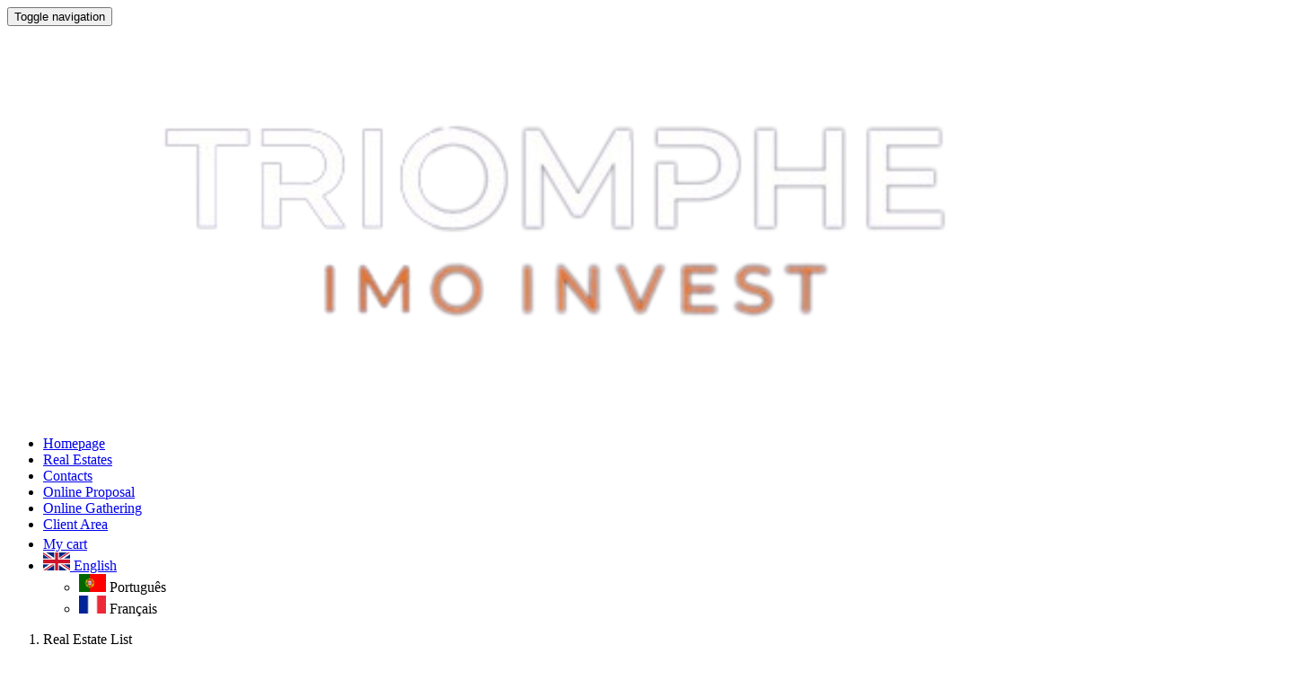

--- FILE ---
content_type: text/html; charset=utf-8
request_url: https://triomphe.pt/en_US/shop/product/tph221-45-moradia-t4-estilo-contemporaneo-porto-de-mos-48213
body_size: 146888
content:

            <!DOCTYPE html>
    <html lang="en-US" data-translatable="1" data-oe-company-name="Triomphe Lisboa">
        <head>
            <meta charset="utf-8"/>
            
                
            
            
            
                
            

            <meta name="viewport" content="initial-scale=1"/>
            <meta name="description"/>
            <meta name="keywords"/>
            <meta name="generator" content="Odoo"/>
            <title>House 4 Bedrooms with 2 floors, Modern Architecture | Triomphe Imo Invest</title>

            
            
                
                    <link rel="alternate" hreflang="en" href="http://triomphe.pt/en_US/shop/product/tph221-45-moradia-t4-estilo-contemporaneo-porto-de-mos-48213"/><link rel="shortcut icon" href="/triomphe_web/static/src/img/favicon.ico" type="image/x-icon"/><link rel="apple-touch-icon" href="/triomphe_web/static/src/img/favicon.ico"/>
            
                
                
                    <link rel="alternate" hreflang="pt" href="http://triomphe.pt/shop/product/tph221-45-moradia-t4-arquitetura-moderna-porto-de-mos-48213"/><link rel="shortcut icon" href="/triomphe_web/static/src/img/favicon.ico" type="image/x-icon"/><link rel="apple-touch-icon" href="/triomphe_web/static/src/img/favicon.ico"/>
            
                
                
                    <link rel="alternate" hreflang="fr" href="http://triomphe.pt/fr_FR/shop/product/tph221-45-moradia-t4-estilo-contemporaneo-porto-de-mos-48213"/><link rel="shortcut icon" href="/triomphe_web/static/src/img/favicon.ico" type="image/x-icon"/><link rel="apple-touch-icon" href="/triomphe_web/static/src/img/favicon.ico"/>
            
                
                
            

            
            <link href="/web/css/web.assets_common/a7b8b3b" rel="stylesheet"/>
            
            <link href="/web/css/website.assets_frontend/25bc0e7" rel="stylesheet"/>

            
        <script async="async" src="https://www.googletagmanager.com/gtag/js?id=G-MYJB4Q86PE"></script>
                <script>
                  window.dataLayer = window.dataLayer || [];
                  function gtag(){dataLayer.push(arguments);}
                  gtag('js', new Date());

                  gtag('config', 'G-MYJB4Q86PE');
                </script>
                <script src="https://www.google.com/recaptcha/api.js"></script>
            </head>
        <body>
            <div id="wrapwrap">
                <header>
                    <div class="navbar navbar-default navbar-static-top">
                        <div class="container">
                            <div class="navbar-header">
                                <button type="button" class="navbar-toggle" data-toggle="collapse" data-target=".navbar-top-collapse">
                                    <span class="sr-only">Toggle navigation</span>
                                    <span class="icon-bar"></span>
                                    <span class="icon-bar"></span>
                                    <span class="icon-bar"></span>
                                </button>
                                <a href="/en_US/" class="navbar-brand logo">
                    <img src="/website/image/ir.attachment/122428_14fe05a/datas" alt="Site Logo"/>
                </a>
            </div>
                            <div class="collapse navbar-collapse navbar-top-collapse">
                                <ul class="nav navbar-nav navbar-right" id="top_menu">
                                    
                                        
    <li>
        <a href="/en_US/">
            <span>Homepage</span>
        </a>
    </li>
    

                                    
                                        
    <li>
        <a href="/en_US/shop">
            <span>Real Estates</span>
        </a>
    </li>
    

                                    
                                        
    <li>
        <a href="/our_team">
            <span>Contacts</span>
        </a>
    </li>
    

                                    
                                        
    <li>
        <a href="/en_US/proposal">
            <span>Online Proposal</span>
        </a>
    </li>
    

                                    
                                        
    <li>
        <a href="/gathering">
            <span>Online Gathering</span>
        </a>
    </li>
    

                                    
                                        
    <li>
        <a href="/en_US/client/dashboard">
            <span>Client Area</span>
        </a>
    </li>
    

                                    
                                    
      <li class="hidden">
          <a href="/en_US/shop/cart">
              <i class="fa fa-shopping-cart"></i>
              My cart <sup class="my_cart_quantity label label-primary"></sup>
          </a>
      </li>
  
                                    
                                <li class="dropdown">
                    <a href="#" class="dropdown-toggle" data-toggle="dropdown">
                        
                            
                                <img src="/lang_flag/en_US" height="20" width="30" title="English" alt="Flag"/>
                                <span>English</span>
                            
                        
                            
                        
                            
                        
                        <span class="caret"></span>
                    </a>
                    <ul class="dropdown-menu js_user_menu js_language_selector" role="menu" style="min-width: 73px;">
                        
                            
                        
                            
                                <li style="min-width: 50px;">
                                    <a data-lang="pt_PT" class="js_change_lang">
                                        <img src="/lang_flag/pt_PT" height="20" width="30" title="Portuguese / Português"/>
                                        <span> Português</span>
                                    </a>
                                </li>
                            
                        
                            
                                <li style="min-width: 50px;">
                                    <a data-lang="fr_FR" class="js_change_lang">
                                        <img src="/lang_flag/fr_FR" height="20" width="30" title="French / Français"/>
                                        <span> Français</span>
                                    </a>
                                </li>
                            
                        
                    </ul>
                </li>
            </ul>
                            </div>
                        </div>
                    </div>
                </header>
                <main>
                    
                <xpath expr="//header" position="inside">
                    <script type="text/javascript" src="/triomphe_web/static/src/js/three.min.js"></script>
                    <script type="text/javascript" src="/triomphe_web/static/src/js/panolens.min.js"></script>
                </xpath>
                
                

                
                    <input type="hidden" id="is_invest_input" value="false"/>
                    <div itemscope="itemscope" itemtype="http://schema.org/Product" id="wrap" class="js_sale">
                        <section class="container mt8 oe_website_sale" id="product_detail">
                            <div id="navigation_table">
                                <input type="hidden" id="is_invest_input" value="false"/>
                                <ol class="breadcrumb">
                                    <li>
                                        <a onclick="redirect_to_previous()">Real Estate List</a>
                                    </li>
                                    <li class="active">
                                        <span style="font-weight: bold; margin-right:4px;">TPH221-45</span> <span>House 4 Bedrooms with 2 floors, Modern Architecture</span>
                                    </li>
                                </ol>
                            </div>
                            <div class="row">
                                <div id="real_estate_front">
                                    <div id="carousel_buttons">
                                        
                                        <div id="carousel_images" class="active_carousel_button">
                                            <span><i class="fa fa-picture-o"></i>Images</span>
                                        </div>
                                        
                                            <div id="carousel_video">
                                                <span><i class="fa fa-video-camera"></i>Video</span>
                                            </div>
                                        
                                    </div>
                                    <div id="media_display_div">
                                        <div id="carousel1" class="carousel slide" data-ride="carousel">
                                            <span id="image_full"><i class="fa fa-expand" aria-hidden="true"></i> Expand</span>
                                            <ol class="carousel-indicators">
                                                
                                                    
                                                        <li data-target="#carousel1" data-slide-to="0" class="active"></li>
                                                    
                                                
                                                    
                                                        <li data-target="#carousel1" data-slide-to="1"></li>
                                                    
                                                
                                                    
                                                        <li data-target="#carousel1" data-slide-to="2"></li>
                                                    
                                                
                                                    
                                                        <li data-target="#carousel1" data-slide-to="3"></li>
                                                    
                                                
                                                    
                                                        <li data-target="#carousel1" data-slide-to="4"></li>
                                                    
                                                
                                                    
                                                        <li data-target="#carousel1" data-slide-to="5"></li>
                                                    
                                                
                                                    
                                                        <li data-target="#carousel1" data-slide-to="6"></li>
                                                    
                                                
                                                    
                                                        <li data-target="#carousel1" data-slide-to="7"></li>
                                                    
                                                
                                                    
                                                        <li data-target="#carousel1" data-slide-to="8"></li>
                                                    
                                                
                                                    
                                                        <li data-target="#carousel1" data-slide-to="9"></li>
                                                    
                                                
                                                    
                                                        <li data-target="#carousel1" data-slide-to="10"></li>
                                                    
                                                
                                                    
                                                        <li data-target="#carousel1" data-slide-to="11"></li>
                                                    
                                                
                                                    
                                                        <li data-target="#carousel1" data-slide-to="12"></li>
                                                    
                                                
                                                    
                                                        <li data-target="#carousel1" data-slide-to="13"></li>
                                                    
                                                
                                                    
                                                        <li data-target="#carousel1" data-slide-to="14"></li>
                                                    
                                                
                                                    
                                                        <li data-target="#carousel1" data-slide-to="15"></li>
                                                    
                                                
                                                    
                                                        <li data-target="#carousel1" data-slide-to="16"></li>
                                                    
                                                
                                                    
                                                        <li data-target="#carousel1" data-slide-to="17"></li>
                                                    
                                                
                                                    
                                                        <li data-target="#carousel1" data-slide-to="18"></li>
                                                    
                                                
                                                    
                                                        <li data-target="#carousel1" data-slide-to="19"></li>
                                                    
                                                
                                                    
                                                        <li data-target="#carousel1" data-slide-to="20"></li>
                                                    
                                                
                                                    
                                                        <li data-target="#carousel1" data-slide-to="21"></li>
                                                    
                                                
                                                    
                                                        <li data-target="#carousel1" data-slide-to="22"></li>
                                                    
                                                
                                                    
                                                        <li data-target="#carousel1" data-slide-to="23"></li>
                                                    
                                                
                                                    
                                                        <li data-target="#carousel1" data-slide-to="24"></li>
                                                    
                                                
                                            </ol>

                                            <div class="carousel-inner" role="listbox">
                                                
                                                    
                                                        <div class="item active">
                                                            <img class="carousel_image_style" src="[data-uri]" alt="Noite437"/>
                                                        </div>
                                                    
                                                
                                                
                                                    
                                                        <div class="item">
                                                            <img itemprop="image" class="carousel_image_style" src="/website/image/product.images/29329_5f0f262/file/1600x900" alt="Churrasqueira9057"/>
                                                        </div>
                                                    
                                                
                                                    
                                                        <div class="item">
                                                            <img itemprop="image" class="carousel_image_style" src="/website/image/product.images/29303_5f0f262/file/1600x900" alt="tlogo_F4961"/>
                                                        </div>
                                                    
                                                
                                                    
                                                        <div class="item">
                                                            <img itemprop="image" class="carousel_image_style" src="/website/image/product.images/29305_5f0f262/file/1600x900" alt="tlogo_GA1924"/>
                                                        </div>
                                                    
                                                
                                                    
                                                        <div class="item">
                                                            <img itemprop="image" class="carousel_image_style" src="/website/image/product.images/29306_5f0f262/file/1600x900" alt="tlogo_GB7058"/>
                                                        </div>
                                                    
                                                
                                                    
                                                        <div class="item">
                                                            <img itemprop="image" class="carousel_image_style" src="/website/image/product.images/29308_5f0f262/file/1600x900" alt="tlogo_GCC1073"/>
                                                        </div>
                                                    
                                                
                                                    
                                                        <div class="item">
                                                            <img itemprop="image" class="carousel_image_style" src="/website/image/product.images/29309_5f0f262/file/1600x900" alt="tlogo_H2139"/>
                                                        </div>
                                                    
                                                
                                                    
                                                        <div class="item">
                                                            <img itemprop="image" class="carousel_image_style" src="/website/image/product.images/29310_5f0f262/file/1600x900" alt="tlogo_HA5717"/>
                                                        </div>
                                                    
                                                
                                                    
                                                        <div class="item">
                                                            <img itemprop="image" class="carousel_image_style" src="/website/image/product.images/29311_5f0f262/file/1600x900" alt="tlogo_HB7385"/>
                                                        </div>
                                                    
                                                
                                                    
                                                        <div class="item">
                                                            <img itemprop="image" class="carousel_image_style" src="/website/image/product.images/29312_5f0f262/file/1600x900" alt="tlogo_HBB6223"/>
                                                        </div>
                                                    
                                                
                                                    
                                                        <div class="item">
                                                            <img itemprop="image" class="carousel_image_style" src="/website/image/product.images/29313_5f0f262/file/1600x900" alt="tlogo_HC1476"/>
                                                        </div>
                                                    
                                                
                                                    
                                                        <div class="item">
                                                            <img itemprop="image" class="carousel_image_style" src="/website/image/product.images/29314_5f0f262/file/1600x900" alt="tlogo_I9363"/>
                                                        </div>
                                                    
                                                
                                                    
                                                        <div class="item">
                                                            <img itemprop="image" class="carousel_image_style" src="/website/image/product.images/29325_5f0f262/file/1600x900" alt="tlogo_ICC3916"/>
                                                        </div>
                                                    
                                                
                                                    
                                                        <div class="item">
                                                            <img itemprop="image" class="carousel_image_style" src="/website/image/product.images/29324_5f0f262/file/1600x900" alt="tlogo_IA186"/>
                                                        </div>
                                                    
                                                
                                                    
                                                        <div class="item">
                                                            <img itemprop="image" class="carousel_image_style" src="/website/image/product.images/29317_5f0f262/file/1600x900" alt="tlogo_IC2190"/>
                                                        </div>
                                                    
                                                
                                                    
                                                        <div class="item">
                                                            <img itemprop="image" class="carousel_image_style" src="/website/image/product.images/29319_5f0f262/file/1600x900" alt="tlogo_ID6436"/>
                                                        </div>
                                                    
                                                
                                                    
                                                        <div class="item">
                                                            <img itemprop="image" class="carousel_image_style" src="/website/image/product.images/29320_5f0f262/file/1600x900" alt="tlogo_J129"/>
                                                        </div>
                                                    
                                                
                                                    
                                                        <div class="item">
                                                            <img itemprop="image" class="carousel_image_style" src="/website/image/product.images/29321_5f0f262/file/1600x900" alt="tlogo_JA7991"/>
                                                        </div>
                                                    
                                                
                                                    
                                                        <div class="item">
                                                            <img itemprop="image" class="carousel_image_style" src="/website/image/product.images/29322_5f0f262/file/1600x900" alt="tlogo_JB8455"/>
                                                        </div>
                                                    
                                                
                                                    
                                                        <div class="item">
                                                            <img itemprop="image" class="carousel_image_style" src="/website/image/product.images/29323_5f0f262/file/1600x900" alt="tlogo_JC9055"/>
                                                        </div>
                                                    
                                                
                                                    
                                                        <div class="item">
                                                            <img itemprop="image" class="carousel_image_style" src="/website/image/product.images/29299_5f0f262/file/1600x900" alt="tlogo_B1110"/>
                                                        </div>
                                                    
                                                
                                                    
                                                        <div class="item">
                                                            <img itemprop="image" class="carousel_image_style" src="/website/image/product.images/29330_5f0f262/file/1600x900" alt="Garagem6576"/>
                                                        </div>
                                                    
                                                
                                                    
                                                        <div class="item">
                                                            <img itemprop="image" class="carousel_image_style" src="/website/image/product.images/29298_5f0f262/file/1600x900" alt="tlogo_A5397"/>
                                                        </div>
                                                    
                                                
                                                    
                                                        <div class="item">
                                                            <img itemprop="image" class="carousel_image_style" src="/website/image/product.images/29300_5f0f262/file/1600x900" alt="tlogo_C6429"/>
                                                        </div>
                                                    
                                                
                                                    
                                                        <div class="item">
                                                            <img itemprop="image" class="carousel_image_style" src="/website/image/product.images/29301_5f0f262/file/1600x900" alt="tlogo_D1208"/>
                                                        </div>
                                                    
                                                
                                            </div>
                                            <a class="left carousel-control" href="#carousel1" data-slide="prev">
                                                <span class="glyphicon glyphicon-chevron-left"></span>
                                            </a>
                                            <a class="right carousel-control" href="#carousel1" data-slide="next">
                                                <span class="glyphicon glyphicon-chevron-right"></span>
                                            </a>
                                        </div>

                                        
                                            <div id="real_estate_youtube_video">
                                                <iframe src="https://www.youtube.com/embed/cwmIdC00WlQ" frameborder="0" allow="accelerometer; autoplay; encrypted-media; gyroscope; picture-in-picture" allowfullscreen="allowfullscreen"></iframe>
                                            </div>
                                        

                                        
                                    </div>

                                    <div id="panorama_list_div">
                                        <p>Select from the options below</p>
                                        <div id="panorama_list"></div>
                                        <hr/>
                                    </div>

                                    <div id="real_estate_user_buttons">
                                        <div id="real_estate_page_compare_button">
                                            <i class="fa fa-eye"></i>
                                            <span>Compare</span>
                                        </div>
                                        <div id="real_estate_page_favorite_button">
                                            <i class="fa fa-heart"></i>
                                            <span>Add Favorite</span>
                                        </div>

                                        <div id="real_estate_page_contact_button">
                                            <i class="fa fa-comment"></i>
                                            <span>Request Contact</span>
                                        </div>

                                        <div id="real_estate_page_proposal_button">
                                            
                                            
                                                <i class="fa fa-dollar"></i>
                                            
                                            <span>Make Proposal</span>
                                        </div>
                                    </div>

                                    <div id="rs_resume_div">
                                        Want to share or save this real estate? <a onclick="saveRs()">Copy to clipboard <i class="fa fa-paste"></i></a>
                                    </div>

                                    <div id="request_contact_div" style="display:none;">
                                        <form action="/shop/request_contact">
                                            <input type="hidden" name="product_ref" value="TPH221-45"/>

                                            <div class="form-group ">
                                                <label class="control-label" for="name">Name</label>
                                                <input type="text" class="form-control" name="name" required="True"/>
                                            </div>

                                            <div class="request_contact_2">
                                                <div class="form-group ">
                                                    <label class="control-label" for="mobile">Phone Number</label>
                                                    <input type="number" class="form-control" name="mobile" required="True"/>
                                                </div>
                                                <div class="or_divider" style="width: 10%;">
                                                    and / or
                                                </div>
                                                <div name="email_container" class="form-group ">
                                                    <label class="control-label" for="email">Email</label>
                                                    <input type="email" class="form-control" name="email" required="True"/>
                                                </div>
                                            </div>

                                            <div name="message_type_container" class="form-group ">
                                                <label class=" control-label" for="email">Subject</label>
                                                <div>
                                                    <select name="message_type" class="form-control">
                                                        <option value="info">Information Request</option>
                                                        <option value="visit">Visit Request</option>
                                                    </select>
                                                </div>
                                            </div>
                                            <div class="form-group ">
                                                <label class="control-label" for="contact_request">Message (Optional)</label>
                                                <div>
                                                    <textarea class="form-control" name="contact_request" style="min-height: 120px"></textarea>
                                                </div>
                                            </div>
                                            <div class="form-group">
                                                <div style="text-align: center">
                                                    <button>Send</button>
                                                </div>
                                            </div>
                                        </form>
                                    </div>

                                    
                                        <div id="real_estate_more_description">
                                            <h3>Description
                                                <i class="fa fa-chevron-down"></i>
                                            </h3>
                                            <div>
                                                <p class="oe_structure">Contact us to find out the negotiation margin for this property.<br>
<br>
House 4 Bedrooms with 2 floors, Modern Architecture.<br>
<br>
Characteristics:<br>
<br>
* 4 Bedrooms with built-in wardrobes<br>
* 3 WC (1 WC in the RDC, on the upper floor: 1 WC with shower base and 1 WC with bathtub in the suite)<br>
* Fully equipped kitchen with all appliances<br>
* Meal room<br>
* Living/leisure room with fireplace<br>
* Pantry<br>
* Laundry and storage<br>
* Garage for 2 cars<br>
* Annex w/ barbecue and wood oven, with stainless steel grills<br>
<br>
           The house has many other qualities:<br>
<br>
* Gas and boiler central heating<br>
* Central aspiration<br>
* Electric blinds<br>
* Alarm and video intercom<br>
* Automatic gates<br>
* wooden house<br>
* Indoor and outdoor lamps<br>
* Garden<br>
<br>
Surrounded by tranquility, close to all services, this villa has all the qualities and Glamor for you and all your family and friends to enjoy convenience, refinement and comfort in this Home.<br>
<br>
It is located 5 minutes from Batalha and 2 minutes from the center of Porto de Mós.<br>
10 minutes from Fátima and Leiria<br>
15 minutes from Nazaré, continuing along the Silver Coast<br>
1h15m from Lisbon<br>
<br>
Our professional team supports all of our processes, from small steps to concretization of the transaction.<br>
<br>
Contact us from Monday to Sunday from 10 a.m. to 8 p.m. Tel: 210 513 600.<br>
<br>
- reference Triomphe Immobilier: TPH221-45.</p>
                                            </div>
                                            <span id="public_description_more">
                                                ...
                                            </span>
                                        </div>
                                    
                                </div>
                                <div id="real_estate_info">
                                    <div id="real_estate_top">
                                        <div id="real_estate_title">
                                            <h2 itemprop="ref" style="font-weight: bold;" data-id="48213">TPH221-45</h2>
                                            <h3 itemprop="name">House 4 Bedrooms with 2 floors, Modern Architecture</h3>
                                        </div>

                                        <div id="business_information">
                                            <div name="product_price" contenteditable="false">
                                                <h3>
                                                    <span>Sale</span>:
                                                    <span id="business_amount">340 000</span>
                                                    €
                                                    
                                                </h3>
                                            </div>
                                        </div>

                                        <div id="real_estate_location">
                                            <span>Porto de Mós</span>
                                            /
                                            <span>Porto de Mós</span>
                                            /
                                            <span>Leiria</span>
                                            <br/>
                                            <i class="fa fa-map-marker"></i> <a target="_blank" href="https://www.google.com/maps/search/Porto de Mós+Porto de Mós+Leiria">See this zone on the map</a>
                                        </div>
                                    </div>

                                    <div id="real_estate_general">
                                        <table class="real_estate_table_info table_info_2">
                                            <tr>
                                                <td>
                                                    <p>Category</p>
                                                    
                                                        <span>House</span>
                                                        
                                                        
                                                        
                                                        
                                                        
                                                        
                                                        
                                                        
                                                        
                                                        
                                                        
                                                        
                                                </td>
                                                <td>
                                                    <p>Typology</p>
                                                    <span>T4</span>
                                                </td>
</tr>
                                            <tr>
                                                <td>
                                                    <p>Condition</p>
                                                    
                                                    
                                                    
                                                    
                                                    
                                                    <span>Used</span>
                                                </td>
                                                <td>
                                                    <p>Certificate</p>
                                                    <span class="cec_6">B-</span>
                                                </td>
                                            </tr>
                                        </table>

                                        <table class="real_estate_table_info table_info_3">
                                            <tr>
                                                
                                                    <td>
                                                        <p>Area</p>
                                                        <span>130.0</span>
                                                        m²
                                                    </td>
                                                
                                                
                                                    <td>
                                                        <p>Gross Area</p>
                                                        <span>168.0</span>
                                                        m²
                                                    </td>
                                                
                                                
                                                    <td>
                                                        <p>Land Area</p>
                                                        <span>231.95</span>
                                                        m²
                                                    </td>
                                                
                                                
                                            </tr>
                                        </table>

                                        <table class="real_estate_table_info table_info_2">
                                            <tr>
                                                <td>
                                                    <p>
                                                        <span></span>
                                                        Divisions Areas
                                                    </p>
                                                    
                                                        -
                                                    
                                                    
                                                </td>

                                                <td>
                                                    <p>Solar Exposition</p>
                                                    
                                                    
                                                        <table id="solar_exp_figure">
                                                            <tr>
                                                                <td colspan="3">
                                                                    
                                                                        <span>North</span>
                                                                    
                                                                    
                                                                </td>
                                                            </tr>
                                                            <tr>
                                                                <td>
                                                                    
                                                                    
                                                                        <span style="color: lightgrey;">West</span>
                                                                    
                                                                </td>
                                                                <td id="wind_rose_td">
                                                                    <img src="/triomphe_web/static/src/img/wind_rose.png" alt="Wind Rose"/>
                                                                </td>
                                                                <td>
                                                                    
                                                                    
                                                                        <span style="color: lightgrey;">East</span>
                                                                    
                                                                </td>
                                                            </tr>
                                                            <tr>
                                                                <td colspan="3">
                                                                    
                                                                        <span>South</span>
                                                                    
                                                                    
                                                                </td>
                                                            </tr>
                                                        </table>
                                                    
                                                </td>
                                            </tr>
                                        </table>
                                    </div>


                                    
                                            <div id="real_estate_specifications">
                                                
                                                
                                                    <h3>
                                                        <span>16</span>
                                                        Specifications
                                                    </h3>
                                                
                                                
                                                    <div><span>4</span>x
                                                        <img src="/triomphe_web/static/src/img/bed.png" alt="Beds"/>
                                                        <p>Room(s)</p>
                                                    </div>
                                                
                                                
                                                    <div><span>3</span>x
                                                        <img src="/triomphe_web/static/src/img/shower.png" alt="Bath"/>
                                                        <p>Bathroom(s)</p>
                                                    </div>
                                                
                                                
                                                    <div><span>4</span>x
                                                        <img src="/triomphe_web/static/src/img/car.png" alt="Box"/>
                                                        <p>Box / Parking</p>
                                                    </div>
                                                
                                                
                                                    <div><span>2</span>x
                                                        <img src="/triomphe_web/static/src/img/stairs.png" alt="Stairs"/>
                                                        <p>Floor(s)</p>
                                                    </div>
                                                
                                                
                                                    <div><span>4</span>x
                                                        <img src="/triomphe_web/static/src/img/cabinet.png" alt="Cabinets"/>
                                                        <p>Cabinet(s)</p>
                                                    </div>
                                                
                                                
                                                
                                                    <div>
                                                        <img src="/triomphe_web/static/src/img/suite.png" alt="Suite"/>
                                                        <p>Suite</p>
                                                    </div>
                                                
                                                
                                                    <div>
                                                        <img src="/triomphe_web/static/src/img/balcony.png" alt="Balcony"/>
                                                        <p>Balcony</p>
                                                    </div>
                                                
                                                
                                                    <div>
                                                        <img src="/triomphe_web/static/src/img/heat.png" alt="Central Heating"/>
                                                        <p>Central Heating</p>
                                                    </div>
                                                
                                                
                                                
                                                    <div>
                                                        <img src="/triomphe_web/static/src/img/box.png" alt="Collection"/>
                                                        <p>Collection</p>
                                                    </div>
                                                
                                                
                                                    <div>
                                                        <img src="/triomphe_web/static/src/img/housework.png" alt="Vacuum Cleaner"/>
                                                        <p>Central Aspiration</p>
                                                    </div>
                                                
                                                
                                                
                                                    <div>
                                                        <img src="/triomphe_web/static/src/img/rolling-pin.png" alt="Equipped Kitchen"/>
                                                        <p>Equipped Kitchen</p>
                                                    </div>
                                                
                                                
                                                    <div>
                                                        <img src="/triomphe_web/static/src/img/pantry.png" alt="Pantry"/>
                                                        <p>Pantry</p>
                                                    </div>
                                                
                                                
                                                    <div>
                                                        <img src="/triomphe_web/static/src/img/tulip.png" alt="Garden"/>
                                                        <p>Garden</p>
                                                    </div>
                                                
                                                
                                                    <div>
                                                        <img src="/triomphe_web/static/src/img/chimney.png" alt="Fireplace"/>
                                                        <p>Fireplace</p>
                                                    </div>
                                                
                                                
                                                
                                                
                                                
                                                    <div>
                                                        <img src="/triomphe_web/static/src/img/barbecue.png" alt="Barbecue"/>
                                                        <p>Barbecue</p>
                                                    </div>
                                                
                                                
                                                
                                                    <div>
                                                        <img src="/triomphe_web/static/src/img/electric_blinds.png" alt="Electric Blinds"/>
                                                        <p>Electric Blinds</p>
                                                    </div>
                                                
                                                
                                                    <div>
                                                        <img src="/triomphe_web/static/src/img/thermo_accumulator.png" alt="Thermo-accumulator"/>
                                                        <p>Thermo-accumulator</p>
                                                    </div>
                                                
                                                
                                                    <div>
                                                        <img src="/triomphe_web/static/src/img/terrace.png" alt="Terrace"/>
                                                        <p>Terrace</p>
                                                    </div>
                                                
                                                
                                                
                                                
                                                
                                                
                                                    <div>
                                                        <img src="/triomphe_web/static/src/img/mountain.png" alt="Mountain View"/>
                                                        <p>Mountain View</p>
                                                    </div>
                                                
                                            </div>
                                        

                                    
                                    
                                </div>

                                

                                <div id="curtain_div"></div>
                            </div>
                        </section>

                        
                        <div itemprop="description" class="oe_structure mt16" id="product_full_description" style="display:none;"></div>
                    </div>
                

            
                </main>
                <footer>
                    <div>
                        <div id="footer_contacts">
                            <h2>Contacts</h2>
                            <span><i class="fa fa-at"></i> <span>geral@triomphe.pt</span></span>
                            <span><i class="fa fa-phone"></i> <span>+351 210 999 489</span></span>
                        </div>
                        <div id="social_media_buttons">
                            <h2>Follow us on</h2>
                            <ul class="social-icons">
                                <li>
                                    <a href="https://www.facebook.com/TRIOMPHEIMO/" class="social-icon">
                                        <i class="fa fa-facebook"></i>
                                    </a>
                                </li>
                                <li>
                                    <a href="https://www.instagram.com/triomphe_imo/" class="social-icon">
                                        <i class="fa fa-instagram"></i>
                                    </a>
                                </li>
                                <li>
                                    <a href="https://www.youtube.com/channel/UCGOKcJzw3FI2fdxa89t7DCg" class="social-icon">
                                        <i class="fa fa-youtube"></i>
                                    </a>
                                </li>
                                <li>
                                    <a href="https://pt.linkedin.com/company/triomphe-immobilier" class="social-icon">
                                        <i class="fa fa-linkedin"></i>
                                    </a>
                                </li>
                            </ul>
                        </div>
                        <div id="footer_info">
                            <a href="/triomphe_web/static/src/img/condicoes_mediacao.pdf" target="_blank" type="application/pdf">Online mediation conditions</a>
                            <span>•</span>
                            <a href="/triomphe_web/static/src/img/condicoes_particulares.pdf" target="_blank" type="application/pdf">Online particular conditions</a>
                            <span>•</span>
                            <a href="/triomphe_web/static/src/img/condicoes_proposta.pdf" target="_blank" type="application/pdf">Online proposal conditions</a>
                            <br/>
                            <a href="https://www.livroreclamacoes.pt" target="_blank">Online Complaints Book</a>
                            <span>•</span>
                            <a href="/en_US/privacy">Cookies Policy</a>
                            <br/>
                            <h3>Triomphe Immobilier & Investissements, LDA</h3>
                            <h4>AMI 13164</h4>
                        </div>
                    </div>
                </footer>
            </div>

            
            <script type="text/javascript" src="/web/js/web.assets_common/a7b8b3b"></script>
            
            <script type="text/javascript" src="/web/js/website.assets_frontend/25bc0e7"></script>
            
        </body>
    </html>

        

--- FILE ---
content_type: text/javascript
request_url: https://triomphe.pt/triomphe_web/static/src/js/three.min.js
body_size: 626857
content:
// threejs.org/license
(function(k,qa){"object"===typeof exports&&"undefined"!==typeof module?qa(exports):"function"===typeof define&&define.amd?define(["exports"],qa):(k=k||self,qa(k.THREE={}))})(this,function(k){function qa(){}function u(a,b){void 0===a&&(a=0);void 0===b&&(b=0);this.x=a;this.y=b}function za(){this.elements=[1,0,0,0,1,0,0,0,1];0<arguments.length&&console.error("THREE.Matrix3: the constructor no longer reads arguments. use .set() instead.")}function W(a,b,c,d,e,f,g,h,l,m){Object.defineProperty(this,"id",
{value:fj++});this.uuid=O.generateUUID();this.name="";this.image=void 0!==a?a:W.DEFAULT_IMAGE;this.mipmaps=[];this.mapping=void 0!==b?b:W.DEFAULT_MAPPING;this.wrapS=void 0!==c?c:1001;this.wrapT=void 0!==d?d:1001;this.magFilter=void 0!==e?e:1006;this.minFilter=void 0!==f?f:1008;this.anisotropy=void 0!==l?l:1;this.format=void 0!==g?g:1023;this.internalFormat=null;this.type=void 0!==h?h:1009;this.offset=new u(0,0);this.repeat=new u(1,1);this.center=new u(0,0);this.rotation=0;this.matrixAutoUpdate=!0;
this.matrix=new za;this.generateMipmaps=!0;this.premultiplyAlpha=!1;this.flipY=!0;this.unpackAlignment=4;this.encoding=void 0!==m?m:3E3;this.version=0;this.onUpdate=null}function ba(a,b,c,d){void 0===a&&(a=0);void 0===b&&(b=0);void 0===c&&(c=0);void 0===d&&(d=1);this.x=a;this.y=b;this.z=c;this.w=d}function Ea(a,b,c){this.width=a;this.height=b;this.scissor=new ba(0,0,a,b);this.scissorTest=!1;this.viewport=new ba(0,0,a,b);c=c||{};this.texture=new W(void 0,c.mapping,c.wrapS,c.wrapT,c.magFilter,c.minFilter,
c.format,c.type,c.anisotropy,c.encoding);this.texture.image={};this.texture.image.width=a;this.texture.image.height=b;this.texture.generateMipmaps=void 0!==c.generateMipmaps?c.generateMipmaps:!1;this.texture.minFilter=void 0!==c.minFilter?c.minFilter:1006;this.depthBuffer=void 0!==c.depthBuffer?c.depthBuffer:!0;this.stencilBuffer=void 0!==c.stencilBuffer?c.stencilBuffer:!0;this.depthTexture=void 0!==c.depthTexture?c.depthTexture:null}function $f(a,b,c){Ea.call(this,a,b,c);this.samples=4}function T(a,
b,c,d){void 0===a&&(a=0);void 0===b&&(b=0);void 0===c&&(c=0);void 0===d&&(d=1);this._x=a;this._y=b;this._z=c;this._w=d}function n(a,b,c){void 0===a&&(a=0);void 0===b&&(b=0);void 0===c&&(c=0);this.x=a;this.y=b;this.z=c}function U(){this.elements=[1,0,0,0,0,1,0,0,0,0,1,0,0,0,0,1];0<arguments.length&&console.error("THREE.Matrix4: the constructor no longer reads arguments. use .set() instead.")}function Sb(a,b,c,d){void 0===a&&(a=0);void 0===b&&(b=0);void 0===c&&(c=0);void 0===d&&(d=Sb.DefaultOrder);
this._x=a;this._y=b;this._z=c;this._order=d}function De(){this.mask=1}function x(){Object.defineProperty(this,"id",{value:gj++});this.uuid=O.generateUUID();this.name="";this.type="Object3D";this.parent=null;this.children=[];this.up=x.DefaultUp.clone();var a=new n,b=new Sb,c=new T,d=new n(1,1,1);b._onChange(function(){c.setFromEuler(b,!1)});c._onChange(function(){b.setFromQuaternion(c,void 0,!1)});Object.defineProperties(this,{position:{configurable:!0,enumerable:!0,value:a},rotation:{configurable:!0,
enumerable:!0,value:b},quaternion:{configurable:!0,enumerable:!0,value:c},scale:{configurable:!0,enumerable:!0,value:d},modelViewMatrix:{value:new U},normalMatrix:{value:new za}});this.matrix=new U;this.matrixWorld=new U;this.matrixAutoUpdate=x.DefaultMatrixAutoUpdate;this.matrixWorldNeedsUpdate=!1;this.layers=new De;this.visible=!0;this.receiveShadow=this.castShadow=!1;this.frustumCulled=!0;this.renderOrder=0;this.userData={}}function xd(){x.call(this);this.type="Scene";this.overrideMaterial=this.fog=
this.environment=this.background=null;this.autoUpdate=!0;"undefined"!==typeof __THREE_DEVTOOLS__&&__THREE_DEVTOOLS__.dispatchEvent(new CustomEvent("observe",{detail:this}))}function Ta(a,b){this.min=void 0!==a?a:new n(Infinity,Infinity,Infinity);this.max=void 0!==b?b:new n(-Infinity,-Infinity,-Infinity)}function ag(a,b,c,d,e){for(var f=0,g=a.length-3;f<=g;f+=3){Tb.fromArray(a,f);var h=e.x*Math.abs(Tb.x)+e.y*Math.abs(Tb.y)+e.z*Math.abs(Tb.z),l=b.dot(Tb),m=c.dot(Tb),q=d.dot(Tb);if(Math.max(-Math.max(l,
m,q),Math.min(l,m,q))>h)return!1}return!0}function cb(a,b){this.center=void 0!==a?a:new n;this.radius=void 0!==b?b:-1}function Ub(a,b){this.origin=void 0!==a?a:new n;this.direction=void 0!==b?b:new n(0,0,-1)}function Ua(a,b){this.normal=void 0!==a?a:new n(1,0,0);this.constant=void 0!==b?b:0}function ra(a,b,c){this.a=void 0!==a?a:new n;this.b=void 0!==b?b:new n;this.c=void 0!==c?c:new n}function E(a,b,c){return void 0===b&&void 0===c?this.set(a):this.setRGB(a,b,c)}function bg(a,b,c){0>c&&(c+=1);1<
c&&--c;return c<1/6?a+6*(b-a)*c:.5>c?b:c<2/3?a+6*(b-a)*(2/3-c):a}function cg(a){return.04045>a?.0773993808*a:Math.pow(.9478672986*a+.0521327014,2.4)}function dg(a){return.0031308>a?12.92*a:1.055*Math.pow(a,.41666)-.055}function zc(a,b,c,d,e,f){this.a=a;this.b=b;this.c=c;this.normal=d&&d.isVector3?d:new n;this.vertexNormals=Array.isArray(d)?d:[];this.color=e&&e.isColor?e:new E;this.vertexColors=Array.isArray(e)?e:[];this.materialIndex=void 0!==f?f:0}function K(){Object.defineProperty(this,"id",{value:hj++});
this.uuid=O.generateUUID();this.name="";this.type="Material";this.fog=!0;this.blending=1;this.side=0;this.vertexColors=this.flatShading=!1;this.opacity=1;this.transparent=!1;this.blendSrc=204;this.blendDst=205;this.blendEquation=100;this.blendEquationAlpha=this.blendDstAlpha=this.blendSrcAlpha=null;this.depthFunc=3;this.depthWrite=this.depthTest=!0;this.stencilWriteMask=255;this.stencilFunc=519;this.stencilRef=0;this.stencilFuncMask=255;this.stencilZPass=this.stencilZFail=this.stencilFail=7680;this.stencilWrite=
!1;this.clippingPlanes=null;this.clipShadows=this.clipIntersection=!1;this.shadowSide=null;this.colorWrite=!0;this.precision=null;this.polygonOffset=!1;this.polygonOffsetUnits=this.polygonOffsetFactor=0;this.dithering=!1;this.alphaTest=0;this.premultipliedAlpha=!1;this.toneMapped=this.visible=!0;this.userData={};this.version=0}function Na(a){K.call(this);this.type="MeshBasicMaterial";this.color=new E(16777215);this.lightMap=this.map=null;this.lightMapIntensity=1;this.aoMap=null;this.aoMapIntensity=
1;this.envMap=this.alphaMap=this.specularMap=null;this.combine=0;this.reflectivity=1;this.refractionRatio=.98;this.wireframe=!1;this.wireframeLinewidth=1;this.wireframeLinejoin=this.wireframeLinecap="round";this.morphTargets=this.skinning=!1;this.setValues(a)}function G(a,b,c){if(Array.isArray(a))throw new TypeError("THREE.BufferAttribute: array should be a Typed Array.");this.name="";this.array=a;this.itemSize=b;this.count=void 0!==a?a.length/b:0;this.normalized=!0===c;this.usage=35044;this.updateRange=
{offset:0,count:-1};this.version=0}function yd(a,b,c){G.call(this,new Int8Array(a),b,c)}function zd(a,b,c){G.call(this,new Uint8Array(a),b,c)}function Ad(a,b,c){G.call(this,new Uint8ClampedArray(a),b,c)}function Bd(a,b,c){G.call(this,new Int16Array(a),b,c)}function Vb(a,b,c){G.call(this,new Uint16Array(a),b,c)}function Cd(a,b,c){G.call(this,new Int32Array(a),b,c)}function Wb(a,b,c){G.call(this,new Uint32Array(a),b,c)}function C(a,b,c){G.call(this,new Float32Array(a),b,c)}function Dd(a,b,c){G.call(this,
new Float64Array(a),b,c)}function th(){this.vertices=[];this.normals=[];this.colors=[];this.uvs=[];this.uvs2=[];this.groups=[];this.morphTargets={};this.skinWeights=[];this.skinIndices=[];this.boundingSphere=this.boundingBox=null;this.groupsNeedUpdate=this.uvsNeedUpdate=this.colorsNeedUpdate=this.normalsNeedUpdate=this.verticesNeedUpdate=!1}function uh(a){if(0===a.length)return-Infinity;for(var b=a[0],c=1,d=a.length;c<d;++c)a[c]>b&&(b=a[c]);return b}function H(){Object.defineProperty(this,"id",{value:ij+=
2});this.uuid=O.generateUUID();this.name="";this.type="BufferGeometry";this.index=null;this.attributes={};this.morphAttributes={};this.morphTargetsRelative=!1;this.groups=[];this.boundingSphere=this.boundingBox=null;this.drawRange={start:0,count:Infinity};this.userData={}}function Z(a,b){x.call(this);this.type="Mesh";this.geometry=void 0!==a?a:new H;this.material=void 0!==b?b:new Na;this.updateMorphTargets()}function vh(a,b,c,d,e,f,g,h){if(null===(1===b.side?d.intersectTriangle(g,f,e,!0,h):d.intersectTriangle(e,
f,g,2!==b.side,h)))return null;Ee.copy(h);Ee.applyMatrix4(a.matrixWorld);b=c.ray.origin.distanceTo(Ee);return b<c.near||b>c.far?null:{distance:b,point:Ee.clone(),object:a}}function Fe(a,b,c,d,e,f,g,h,l,m,q,p){Ab.fromBufferAttribute(e,m);Bb.fromBufferAttribute(e,q);Cb.fromBufferAttribute(e,p);e=a.morphTargetInfluences;if(b.morphTargets&&f&&e){Ge.set(0,0,0);He.set(0,0,0);Ie.set(0,0,0);for(var A=0,k=f.length;A<k;A++){var t=e[A],v=f[A];0!==t&&(eg.fromBufferAttribute(v,m),fg.fromBufferAttribute(v,q),gg.fromBufferAttribute(v,
p),g?(Ge.addScaledVector(eg,t),He.addScaledVector(fg,t),Ie.addScaledVector(gg,t)):(Ge.addScaledVector(eg.sub(Ab),t),He.addScaledVector(fg.sub(Bb),t),Ie.addScaledVector(gg.sub(Cb),t)))}Ab.add(Ge);Bb.add(He);Cb.add(Ie)}a.isSkinnedMesh&&(a.boneTransform(m,Ab),a.boneTransform(q,Bb),a.boneTransform(p,Cb));if(a=vh(a,b,c,d,Ab,Bb,Cb,Ed))h&&(Ac.fromBufferAttribute(h,m),Bc.fromBufferAttribute(h,q),Cc.fromBufferAttribute(h,p),a.uv=ra.getUV(Ed,Ab,Bb,Cb,Ac,Bc,Cc,new u)),l&&(Ac.fromBufferAttribute(l,m),Bc.fromBufferAttribute(l,
q),Cc.fromBufferAttribute(l,p),a.uv2=ra.getUV(Ed,Ab,Bb,Cb,Ac,Bc,Cc,new u)),h=new zc(m,q,p),ra.getNormal(Ab,Bb,Cb,h.normal),a.face=h;return a}function I(){Object.defineProperty(this,"id",{value:jj+=2});this.uuid=O.generateUUID();this.name="";this.type="Geometry";this.vertices=[];this.colors=[];this.faces=[];this.faceVertexUvs=[[]];this.morphTargets=[];this.morphNormals=[];this.skinWeights=[];this.skinIndices=[];this.lineDistances=[];this.boundingSphere=this.boundingBox=null;this.groupsNeedUpdate=this.lineDistancesNeedUpdate=
this.colorsNeedUpdate=this.normalsNeedUpdate=this.uvsNeedUpdate=this.verticesNeedUpdate=this.elementsNeedUpdate=!1}function Dc(a){var b={},c;for(c in a){b[c]={};for(var d in a[c]){var e=a[c][d];e&&(e.isColor||e.isMatrix3||e.isMatrix4||e.isVector2||e.isVector3||e.isVector4||e.isTexture)?b[c][d]=e.clone():Array.isArray(e)?b[c][d]=e.slice():b[c][d]=e}}return b}function ya(a){for(var b={},c=0;c<a.length;c++){var d=Dc(a[c]),e;for(e in d)b[e]=d[e]}return b}function Ba(a){K.call(this);this.type="ShaderMaterial";
this.defines={};this.uniforms={};this.vertexShader="void main() {\n\tgl_Position = projectionMatrix * modelViewMatrix * vec4( position, 1.0 );\n}";this.fragmentShader="void main() {\n\tgl_FragColor = vec4( 1.0, 0.0, 0.0, 1.0 );\n}";this.linewidth=1;this.wireframe=!1;this.wireframeLinewidth=1;this.morphNormals=this.morphTargets=this.skinning=this.clipping=this.lights=this.fog=!1;this.extensions={derivatives:!1,fragDepth:!1,drawBuffers:!1,shaderTextureLOD:!1};this.defaultAttributeValues={color:[1,1,
1],uv:[0,0],uv2:[0,0]};this.index0AttributeName=void 0;this.uniformsNeedUpdate=!1;void 0!==a&&(void 0!==a.attributes&&console.error("THREE.ShaderMaterial: attributes should now be defined in THREE.BufferGeometry instead."),this.setValues(a))}function db(){x.call(this);this.type="Camera";this.matrixWorldInverse=new U;this.projectionMatrix=new U;this.projectionMatrixInverse=new U}function ma(a,b,c,d){db.call(this);this.type="PerspectiveCamera";this.fov=void 0!==a?a:50;this.zoom=1;this.near=void 0!==
c?c:.1;this.far=void 0!==d?d:2E3;this.focus=10;this.aspect=void 0!==b?b:1;this.view=null;this.filmGauge=35;this.filmOffset=0;this.updateProjectionMatrix()}function Ec(a,b,c){x.call(this);this.type="CubeCamera";if(!0!==c.isWebGLCubeRenderTarget)console.error("THREE.CubeCamera: The constructor now expects an instance of WebGLCubeRenderTarget as third parameter.");else{this.renderTarget=c;var d=new ma(90,1,a,b);d.layers=this.layers;d.up.set(0,-1,0);d.lookAt(new n(1,0,0));this.add(d);var e=new ma(90,
1,a,b);e.layers=this.layers;e.up.set(0,-1,0);e.lookAt(new n(-1,0,0));this.add(e);var f=new ma(90,1,a,b);f.layers=this.layers;f.up.set(0,0,1);f.lookAt(new n(0,1,0));this.add(f);var g=new ma(90,1,a,b);g.layers=this.layers;g.up.set(0,0,-1);g.lookAt(new n(0,-1,0));this.add(g);var h=new ma(90,1,a,b);h.layers=this.layers;h.up.set(0,-1,0);h.lookAt(new n(0,0,1));this.add(h);var l=new ma(90,1,a,b);l.layers=this.layers;l.up.set(0,-1,0);l.lookAt(new n(0,0,-1));this.add(l);this.update=function(a,b){null===this.parent&&
this.updateMatrixWorld();var m=a.xr.enabled,q=a.getRenderTarget();a.xr.enabled=!1;var k=c.texture.generateMipmaps;c.texture.generateMipmaps=!1;a.setRenderTarget(c,0);a.render(b,d);a.setRenderTarget(c,1);a.render(b,e);a.setRenderTarget(c,2);a.render(b,f);a.setRenderTarget(c,3);a.render(b,g);a.setRenderTarget(c,4);a.render(b,h);c.texture.generateMipmaps=k;a.setRenderTarget(c,5);a.render(b,l);a.setRenderTarget(q);a.xr.enabled=m};this.clear=function(a,b,d,e){for(var f=a.getRenderTarget(),g=0;6>g;g++)a.setRenderTarget(c,
g),a.clear(b,d,e);a.setRenderTarget(f)}}}function Xb(a,b,c){Number.isInteger(b)&&(console.warn("THREE.WebGLCubeRenderTarget: constructor signature is now WebGLCubeRenderTarget( size, options )"),b=c);Ea.call(this,a,a,b)}function Yb(a,b,c,d,e,f,g,h,l,m,q,p){W.call(this,null,f,g,h,l,m,d,e,q,p);this.image={data:a||null,width:b||1,height:c||1};this.magFilter=void 0!==l?l:1003;this.minFilter=void 0!==m?m:1003;this.flipY=this.generateMipmaps=!1;this.unpackAlignment=1;this.needsUpdate=!0}function Fc(a,b,
c,d,e,f){this.planes=[void 0!==a?a:new Ua,void 0!==b?b:new Ua,void 0!==c?c:new Ua,void 0!==d?d:new Ua,void 0!==e?e:new Ua,void 0!==f?f:new Ua]}function wh(){function a(c,g){d(c,g);e=b.requestAnimationFrame(a)}var b=null,c=!1,d=null,e=null;return{start:function(){!0!==c&&null!==d&&(e=b.requestAnimationFrame(a),c=!0)},stop:function(){b.cancelAnimationFrame(e);c=!1},setAnimationLoop:function(a){d=a},setContext:function(a){b=a}}}function kj(a,b){function c(b,c){var d=b.array,e=b.usage,f=a.createBuffer();
a.bindBuffer(c,f);a.bufferData(c,d,e);b.onUploadCallback();c=5126;d instanceof Float32Array?c=5126:d instanceof Float64Array?console.warn("THREE.WebGLAttributes: Unsupported data buffer format: Float64Array."):d instanceof Uint16Array?c=5123:d instanceof Int16Array?c=5122:d instanceof Uint32Array?c=5125:d instanceof Int32Array?c=5124:d instanceof Int8Array?c=5120:d instanceof Uint8Array&&(c=5121);return{buffer:f,type:c,bytesPerElement:d.BYTES_PER_ELEMENT,version:b.version}}var d=b.isWebGL2,e=new WeakMap;
return{get:function(a){a.isInterleavedBufferAttribute&&(a=a.data);return e.get(a)},remove:function(b){b.isInterleavedBufferAttribute&&(b=b.data);var c=e.get(b);c&&(a.deleteBuffer(c.buffer),e.delete(b))},update:function(b,g){b.isInterleavedBufferAttribute&&(b=b.data);var f=e.get(b);if(void 0===f)e.set(b,c(b,g));else if(f.version<b.version){var l=b.array,m=b.updateRange;a.bindBuffer(g,f.buffer);-1===m.count?a.bufferSubData(g,0,l):(d?a.bufferSubData(g,m.offset*l.BYTES_PER_ELEMENT,l,m.offset,m.count):
a.bufferSubData(g,m.offset*l.BYTES_PER_ELEMENT,l.subarray(m.offset,m.offset+m.count)),m.count=-1);f.version=b.version}}}}function Fd(a,b,c,d){I.call(this);this.type="PlaneGeometry";this.parameters={width:a,height:b,widthSegments:c,heightSegments:d};this.fromBufferGeometry(new Zb(a,b,c,d));this.mergeVertices()}function Zb(a,b,c,d){H.call(this);this.type="PlaneBufferGeometry";this.parameters={width:a,height:b,widthSegments:c,heightSegments:d};a=a||1;b=b||1;var e=a/2,f=b/2;c=Math.floor(c)||1;d=Math.floor(d)||
1;var g=c+1,h=d+1,l=a/c,m=b/d;b=[];a=[];for(var q=[],p=[],A=0;A<h;A++)for(var k=A*m-f,t=0;t<g;t++)a.push(t*l-e,-k,0),q.push(0,0,1),p.push(t/c),p.push(1-A/d);for(e=0;e<d;e++)for(f=0;f<c;f++)h=f+g*(e+1),l=f+1+g*(e+1),m=f+1+g*e,b.push(f+g*e,h,m),b.push(h,l,m);this.setIndex(b);this.setAttribute("position",new C(a,3));this.setAttribute("normal",new C(q,3));this.setAttribute("uv",new C(p,2))}function lj(a,b,c,d){function e(a,c){b.buffers.color.setClear(a.r,a.g,a.b,c,d)}var f=new E(0),g=0,h,l,m=null,q=0,
p=null;return{getClearColor:function(){return f},setClearColor:function(a,b){f.set(a);g=void 0!==b?b:1;e(f,g)},getClearAlpha:function(){return g},setClearAlpha:function(a){g=a;e(f,g)},render:function(b,d,t,k){d=!0===d.isScene?d.background:null;t=a.xr;(t=t.getSession&&t.getSession())&&"additive"===t.environmentBlendMode&&(d=null);null===d?e(f,g):d&&d.isColor&&(e(d,1),k=!0);(a.autoClear||k)&&a.clear(a.autoClearColor,a.autoClearDepth,a.autoClearStencil);if(d&&(d.isCubeTexture||d.isWebGLCubeRenderTarget||
306===d.mapping)){void 0===l&&(l=new Z(new Gd(1,1,1),new Ba({name:"BackgroundCubeMaterial",uniforms:Dc(eb.cube.uniforms),vertexShader:eb.cube.vertexShader,fragmentShader:eb.cube.fragmentShader,side:1,depthTest:!1,depthWrite:!1,fog:!1})),l.geometry.deleteAttribute("normal"),l.geometry.deleteAttribute("uv"),l.onBeforeRender=function(a,b,c){this.matrixWorld.copyPosition(c.matrixWorld)},Object.defineProperty(l.material,"envMap",{get:function(){return this.uniforms.envMap.value}}),c.update(l));k=d.isWebGLCubeRenderTarget?
d.texture:d;l.material.uniforms.envMap.value=k;l.material.uniforms.flipEnvMap.value=k.isCubeTexture?-1:1;if(m!==d||q!==k.version||p!==a.toneMapping)l.material.needsUpdate=!0,m=d,q=k.version,p=a.toneMapping;b.unshift(l,l.geometry,l.material,0,0,null)}else if(d&&d.isTexture){void 0===h&&(h=new Z(new Zb(2,2),new Ba({name:"BackgroundMaterial",uniforms:Dc(eb.background.uniforms),vertexShader:eb.background.vertexShader,fragmentShader:eb.background.fragmentShader,side:0,depthTest:!1,depthWrite:!1,fog:!1})),
h.geometry.deleteAttribute("normal"),Object.defineProperty(h.material,"map",{get:function(){return this.uniforms.t2D.value}}),c.update(h));h.material.uniforms.t2D.value=d;!0===d.matrixAutoUpdate&&d.updateMatrix();h.material.uniforms.uvTransform.value.copy(d.matrix);if(m!==d||q!==d.version||p!==a.toneMapping)h.material.needsUpdate=!0,m=d,q=d.version,p=a.toneMapping;b.unshift(h,h.geometry,h.material,0,0,null)}}}}function mj(a,b,c,d){function e(b){return d.isWebGL2?a.bindVertexArray(b):v.bindVertexArrayOES(b)}
function f(b){return d.isWebGL2?a.deleteVertexArray(b):v.deleteVertexArrayOES(b)}function g(a){for(var b=[],c=[],d=[],e=0;e<t;e++)b[e]=0,c[e]=0,d[e]=0;return{geometry:null,program:null,wireframe:!1,newAttributes:b,enabledAttributes:c,attributeDivisors:d,object:a,attributes:{}}}function h(){for(var a=ca.newAttributes,b=0,c=a.length;b<c;b++)a[b]=0}function l(a){m(a,0)}function m(c,e){var f=ca.enabledAttributes,g=ca.attributeDivisors;ca.newAttributes[c]=1;0===f[c]&&(a.enableVertexAttribArray(c),f[c]=
1);g[c]!==e&&((d.isWebGL2?a:b.get("ANGLE_instanced_arrays"))[d.isWebGL2?"vertexAttribDivisor":"vertexAttribDivisorANGLE"](c,e),g[c]=e)}function q(){for(var b=ca.newAttributes,c=ca.enabledAttributes,d=0,e=c.length;d<e;d++)c[d]!==b[d]&&(a.disableVertexAttribArray(d),c[d]=0)}function p(b,c,e,f,g,h){!0!==d.isWebGL2||5124!==e&&5125!==e?a.vertexAttribPointer(b,c,e,f,g,h):a.vertexAttribIPointer(b,c,e,f,g,h)}function k(){r();ca!==w&&(ca=w,e(ca.object))}function r(){w.geometry=null;w.program=null;w.wireframe=
!1}var t=a.getParameter(34921),v=d.isWebGL2?null:b.get("OES_vertex_array_object"),n=d.isWebGL2||null!==v,B={},w=g(null),ca=w;return{setup:function(f,t,k,A,r){var y=!1;if(n){y=!0===t.wireframe;var w=B[A.id];void 0===w&&(w={},B[A.id]=w);var z=w[k.id];void 0===z&&(z={},w[k.id]=z);w=z[y];void 0===w&&(w=g(d.isWebGL2?a.createVertexArray():v.createVertexArrayOES()),z[y]=w);y=w;ca!==y&&(ca=y,e(ca.object));a:if(y=ca.attributes,z=A.attributes,Object.keys(y).length!==Object.keys(z).length)y=!0;else{for(var F in z){w=
y[F];var N=z[F];if(w.attribute!==N||w.data!==N.data){y=!0;break a}}y=!1}if(y){F={};z=A.attributes;for(var P in z)w=z[P],N={},N.attribute=w,w.data&&(N.data=w.data),F[P]=N;ca.attributes=F}}else if(P=!0===t.wireframe,ca.geometry!==A.id||ca.program!==k.id||ca.wireframe!==P)ca.geometry=A.id,ca.program=k.id,ca.wireframe=P,y=!0;!0===f.isInstancedMesh&&(y=!0);null!==r&&c.update(r,34963);if(y){if(!1!==d.isWebGL2||!f.isInstancedMesh&&!A.isInstancedBufferGeometry||null!==b.get("ANGLE_instanced_arrays")){h();
P=A.attributes;k=k.getAttributes();t=t.defaultAttributeValues;for(var Je in k)if(F=k[Je],0<=F){var u=P[Je];if(void 0!==u){y=u.normalized;z=u.itemSize;var x=c.get(u);if(void 0!==x)if(w=x.buffer,N=x.type,x=x.bytesPerElement,u.isInterleavedBufferAttribute){var C=u.data,D=C.stride;u=u.offset;C&&C.isInstancedInterleavedBuffer?(m(F,C.meshPerAttribute),void 0===A._maxInstanceCount&&(A._maxInstanceCount=C.meshPerAttribute*C.count)):l(F);a.bindBuffer(34962,w);p(F,z,N,y,D*x,u*x)}else u.isInstancedBufferAttribute?
(m(F,u.meshPerAttribute),void 0===A._maxInstanceCount&&(A._maxInstanceCount=u.meshPerAttribute*u.count)):l(F),a.bindBuffer(34962,w),p(F,z,N,y,0,0)}else if("instanceMatrix"===Je)z=c.get(f.instanceMatrix),void 0!==z&&(y=z.buffer,z=z.type,m(F+0,1),m(F+1,1),m(F+2,1),m(F+3,1),a.bindBuffer(34962,y),a.vertexAttribPointer(F+0,4,z,!1,64,0),a.vertexAttribPointer(F+1,4,z,!1,64,16),a.vertexAttribPointer(F+2,4,z,!1,64,32),a.vertexAttribPointer(F+3,4,z,!1,64,48));else if(void 0!==t&&(y=t[Je],void 0!==y))switch(y.length){case 2:a.vertexAttrib2fv(F,
y);break;case 3:a.vertexAttrib3fv(F,y);break;case 4:a.vertexAttrib4fv(F,y);break;default:a.vertexAttrib1fv(F,y)}}q()}null!==r&&a.bindBuffer(34963,c.get(r).buffer)}},reset:k,resetDefaultState:r,dispose:function(){k();for(var a in B){var b=B[a],c;for(c in b){var d=b[c],e;for(e in d)f(d[e].object),delete d[e];delete b[c]}delete B[a]}},releaseStatesOfGeometry:function(a){if(void 0!==B[a.id]){var b=B[a.id],c;for(c in b){var d=b[c],e;for(e in d)f(d[e].object),delete d[e];delete b[c]}delete B[a.id]}},releaseStatesOfProgram:function(a){for(var b in B){var c=
B[b];if(void 0!==c[a.id]){var d=c[a.id],e;for(e in d)f(d[e].object),delete d[e];delete c[a.id]}}},initAttributes:h,enableAttribute:l,disableUnusedAttributes:q}}function nj(a,b,c,d){var e=d.isWebGL2,f;this.setMode=function(a){f=a};this.render=function(b,d){a.drawArrays(f,b,d);c.update(d,f)};this.renderInstances=function(d,h,l,m){if(0!==m){if(e){d=a;var g="drawArraysInstanced"}else if(d=b.get("ANGLE_instanced_arrays"),g="drawArraysInstancedANGLE",null===d){console.error("THREE.WebGLBufferRenderer: using THREE.InstancedBufferGeometry but hardware does not support extension ANGLE_instanced_arrays.");
return}d[g](f,h,l,m);c.update(l,f,m)}}}function oj(a,b,c){function d(b){if("highp"===b){if(0<a.getShaderPrecisionFormat(35633,36338).precision&&0<a.getShaderPrecisionFormat(35632,36338).precision)return"highp";b="mediump"}return"mediump"===b&&0<a.getShaderPrecisionFormat(35633,36337).precision&&0<a.getShaderPrecisionFormat(35632,36337).precision?"mediump":"lowp"}var e,f="undefined"!==typeof WebGL2RenderingContext&&a instanceof WebGL2RenderingContext||"undefined"!==typeof WebGL2ComputeRenderingContext&&
a instanceof WebGL2ComputeRenderingContext,g=void 0!==c.precision?c.precision:"highp",h=d(g);h!==g&&(console.warn("THREE.WebGLRenderer:",g,"not supported, using",h,"instead."),g=h);c=!0===c.logarithmicDepthBuffer;h=a.getParameter(34930);var l=a.getParameter(35660),m=a.getParameter(3379),q=a.getParameter(34076),p=a.getParameter(34921),k=a.getParameter(36347),r=a.getParameter(36348),t=a.getParameter(36349),v=0<l,y=f||!!b.get("OES_texture_float"),n=v&&y,w=f?a.getParameter(36183):0;return{isWebGL2:f,
getMaxAnisotropy:function(){if(void 0!==e)return e;var c=b.get("EXT_texture_filter_anisotropic");return e=null!==c?a.getParameter(c.MAX_TEXTURE_MAX_ANISOTROPY_EXT):0},getMaxPrecision:d,precision:g,logarithmicDepthBuffer:c,maxTextures:h,maxVertexTextures:l,maxTextureSize:m,maxCubemapSize:q,maxAttributes:p,maxVertexUniforms:k,maxVaryings:r,maxFragmentUniforms:t,vertexTextures:v,floatFragmentTextures:y,floatVertexTextures:n,maxSamples:w}}function pj(){function a(){m.value!==d&&(m.value=d,m.needsUpdate=
0<e);c.numPlanes=e;c.numIntersection=0}function b(a,b,d,e){var f=null!==a?a.length:0,g=null;if(0!==f){g=m.value;if(!0!==e||null===g){e=d+4*f;b=b.matrixWorldInverse;l.getNormalMatrix(b);if(null===g||g.length<e)g=new Float32Array(e);for(e=0;e!==f;++e,d+=4)h.copy(a[e]).applyMatrix4(b,l),h.normal.toArray(g,d),g[d+3]=h.constant}m.value=g;m.needsUpdate=!0}c.numPlanes=f;c.numIntersection=0;return g}var c=this,d=null,e=0,f=!1,g=!1,h=new Ua,l=new za,m={value:null,needsUpdate:!1};this.uniform=m;this.numIntersection=
this.numPlanes=0;this.init=function(a,c,g){var h=0!==a.length||c||0!==e||f;f=c;d=b(a,g,0);e=a.length;return h};this.beginShadows=function(){g=!0;b(null)};this.endShadows=function(){g=!1;a()};this.setState=function(c,h,l,k,t,v){if(!f||null===c||0===c.length||g&&!l)g?b(null):a();else{l=g?0:e;var q=4*l,p=t.clippingState||null;m.value=p;p=b(c,k,q,v);for(c=0;c!==q;++c)p[c]=d[c];t.clippingState=p;this.numIntersection=h?this.numPlanes:0;this.numPlanes+=l}}}function qj(a){var b={};return{get:function(c){if(void 0!==
b[c])return b[c];switch(c){case "WEBGL_depth_texture":var d=a.getExtension("WEBGL_depth_texture")||a.getExtension("MOZ_WEBGL_depth_texture")||a.getExtension("WEBKIT_WEBGL_depth_texture");break;case "EXT_texture_filter_anisotropic":d=a.getExtension("EXT_texture_filter_anisotropic")||a.getExtension("MOZ_EXT_texture_filter_anisotropic")||a.getExtension("WEBKIT_EXT_texture_filter_anisotropic");break;case "WEBGL_compressed_texture_s3tc":d=a.getExtension("WEBGL_compressed_texture_s3tc")||a.getExtension("MOZ_WEBGL_compressed_texture_s3tc")||
a.getExtension("WEBKIT_WEBGL_compressed_texture_s3tc");break;case "WEBGL_compressed_texture_pvrtc":d=a.getExtension("WEBGL_compressed_texture_pvrtc")||a.getExtension("WEBKIT_WEBGL_compressed_texture_pvrtc");break;default:d=a.getExtension(c)}null===d&&console.warn("THREE.WebGLRenderer: "+c+" extension not supported.");return b[c]=d}}}function rj(a,b,c,d){function e(a){a=a.target;var f=g.get(a);null!==f.index&&b.remove(f.index);for(var l in f.attributes)b.remove(f.attributes[l]);a.removeEventListener("dispose",
e);g.delete(a);if(l=h.get(f))b.remove(l),h.delete(f);d.releaseStatesOfGeometry(a);!0===a.isInstancedBufferGeometry&&delete a._maxInstanceCount;c.memory.geometries--}function f(a){var c=[],d=a.index,e=a.attributes.position;if(null!==d){e=d.array;d=d.version;for(var f=0,g=e.length;f<g;f+=3){var l=e[f+0],k=e[f+1],n=e[f+2];c.push(l,k,k,n,n,l)}}else for(f=e.array,d=e.version,e=0,f=f.length/3-1;e<f;e+=3)g=e+0,l=e+1,k=e+2,c.push(g,l,l,k,k,g);c=new (65535<uh(c)?Wb:Vb)(c,1);c.version=d;(d=h.get(a))&&b.remove(d);
h.set(a,c)}var g=new WeakMap,h=new WeakMap;return{get:function(a,b){var d=g.get(b);if(d)return d;b.addEventListener("dispose",e);b.isBufferGeometry?d=b:b.isGeometry&&(void 0===b._bufferGeometry&&(b._bufferGeometry=(new H).setFromObject(a)),d=b._bufferGeometry);g.set(b,d);c.memory.geometries++;return d},update:function(a){var c=a.attributes;for(e in c)b.update(c[e],34962);a=a.morphAttributes;for(var d in a){c=a[d];var e=0;for(var f=c.length;e<f;e++)b.update(c[e],34962)}},getWireframeAttribute:function(a){var b=
h.get(a);if(b){var c=a.index;null!==c&&b.version<c.version&&f(a)}else f(a);return h.get(a)}}}function sj(a,b,c,d){var e=d.isWebGL2,f,g,h;this.setMode=function(a){f=a};this.setIndex=function(a){g=a.type;h=a.bytesPerElement};this.render=function(b,d){a.drawElements(f,d,g,b*h);c.update(d,f)};this.renderInstances=function(d,m,q,p){if(0!==p){if(e){d=a;var l="drawElementsInstanced"}else if(d=b.get("ANGLE_instanced_arrays"),l="drawElementsInstancedANGLE",null===d){console.error("THREE.WebGLIndexedBufferRenderer: using THREE.InstancedBufferGeometry but hardware does not support extension ANGLE_instanced_arrays.");
return}d[l](f,q,g,m*h,p);c.update(q,f,p)}}}function tj(a){var b={frame:0,calls:0,triangles:0,points:0,lines:0};return{memory:{geometries:0,textures:0},render:b,programs:null,autoReset:!0,reset:function(){b.frame++;b.calls=0;b.triangles=0;b.points=0;b.lines=0},update:function(a,d,e){e=e||1;b.calls++;switch(d){case 4:b.triangles+=a/3*e;break;case 1:b.lines+=a/2*e;break;case 3:b.lines+=e*(a-1);break;case 2:b.lines+=e*a;break;case 0:b.points+=e*a;break;default:console.error("THREE.WebGLInfo: Unknown draw mode:",
d)}}}}function uj(a,b){return a[0]-b[0]}function vj(a,b){return Math.abs(b[1])-Math.abs(a[1])}function wj(a){for(var b={},c=new Float32Array(8),d=[],e=0;8>e;e++)d[e]=[e,0];return{update:function(e,g,h,l){var f=e.morphTargetInfluences;e=void 0===f?0:f.length;var q=b[g.id];if(void 0===q){q=[];for(var p=0;p<e;p++)q[p]=[p,0];b[g.id]=q}for(p=0;p<e;p++){var k=q[p];k[0]=p;k[1]=f[p]}q.sort(vj);for(f=0;8>f;f++)f<e&&q[f][1]?(d[f][0]=q[f][0],d[f][1]=q[f][1]):(d[f][0]=Number.MAX_SAFE_INTEGER,d[f][1]=0);d.sort(uj);
e=h.morphTargets&&g.morphAttributes.position;h=h.morphNormals&&g.morphAttributes.normal;for(f=q=0;8>f;f++)k=d[f],p=k[0],k=k[1],p!==Number.MAX_SAFE_INTEGER&&k?(e&&g.getAttribute("morphTarget"+f)!==e[p]&&g.setAttribute("morphTarget"+f,e[p]),h&&g.getAttribute("morphNormal"+f)!==h[p]&&g.setAttribute("morphNormal"+f,h[p]),c[f]=k,q+=k):(e&&void 0!==g.getAttribute("morphTarget"+f)&&g.deleteAttribute("morphTarget"+f),h&&void 0!==g.getAttribute("morphNormal"+f)&&g.deleteAttribute("morphNormal"+f),c[f]=0);
g=g.morphTargetsRelative?1:1-q;l.getUniforms().setValue(a,"morphTargetBaseInfluence",g);l.getUniforms().setValue(a,"morphTargetInfluences",c)}}}function xj(a,b,c,d){var e=new WeakMap;return{update:function(a){var f=d.render.frame,h=a.geometry,l=b.get(a,h);e.get(l)!==f&&(h.isGeometry&&l.updateFromObject(a),b.update(l),e.set(l,f));a.isInstancedMesh&&c.update(a.instanceMatrix,34962);return l},dispose:function(){e=new WeakMap}}}function ob(a,b,c,d,e,f,g,h,l,m){a=void 0!==a?a:[];W.call(this,a,void 0!==
b?b:301,c,d,e,f,void 0!==g?g:1022,h,l,m);this.flipY=!1}function Gc(a,b,c,d){W.call(this,null);this.image={data:a||null,width:b||1,height:c||1,depth:d||1};this.minFilter=this.magFilter=1003;this.wrapR=1001;this.flipY=this.generateMipmaps=!1;this.needsUpdate=!0}function Hc(a,b,c,d){W.call(this,null);this.image={data:a||null,width:b||1,height:c||1,depth:d||1};this.minFilter=this.magFilter=1003;this.wrapR=1001;this.flipY=this.generateMipmaps=!1;this.needsUpdate=!0}function Ic(a,b,c){var d=a[0];if(0>=
d||0<d)return a;var e=b*c,f=xh[e];void 0===f&&(f=new Float32Array(e),xh[e]=f);if(0!==b)for(d.toArray(f,0),d=1,e=0;d!==b;++d)e+=c,a[d].toArray(f,e);return f}function Pa(a,b){if(a.length!==b.length)return!1;for(var c=0,d=a.length;c<d;c++)if(a[c]!==b[c])return!1;return!0}function Aa(a,b){for(var c=0,d=b.length;c<d;c++)a[c]=b[c]}function yh(a,b){var c=zh[b];void 0===c&&(c=new Int32Array(b),zh[b]=c);for(var d=0;d!==b;++d)c[d]=a.allocateTextureUnit();return c}function yj(a,b){var c=this.cache;c[0]!==b&&
(a.uniform1f(this.addr,b),c[0]=b)}function zj(a,b){var c=this.cache;if(void 0!==b.x){if(c[0]!==b.x||c[1]!==b.y)a.uniform2f(this.addr,b.x,b.y),c[0]=b.x,c[1]=b.y}else Pa(c,b)||(a.uniform2fv(this.addr,b),Aa(c,b))}function Aj(a,b){var c=this.cache;if(void 0!==b.x){if(c[0]!==b.x||c[1]!==b.y||c[2]!==b.z)a.uniform3f(this.addr,b.x,b.y,b.z),c[0]=b.x,c[1]=b.y,c[2]=b.z}else if(void 0!==b.r){if(c[0]!==b.r||c[1]!==b.g||c[2]!==b.b)a.uniform3f(this.addr,b.r,b.g,b.b),c[0]=b.r,c[1]=b.g,c[2]=b.b}else Pa(c,b)||(a.uniform3fv(this.addr,
b),Aa(c,b))}function Bj(a,b){var c=this.cache;if(void 0!==b.x){if(c[0]!==b.x||c[1]!==b.y||c[2]!==b.z||c[3]!==b.w)a.uniform4f(this.addr,b.x,b.y,b.z,b.w),c[0]=b.x,c[1]=b.y,c[2]=b.z,c[3]=b.w}else Pa(c,b)||(a.uniform4fv(this.addr,b),Aa(c,b))}function Cj(a,b){var c=this.cache,d=b.elements;void 0===d?Pa(c,b)||(a.uniformMatrix2fv(this.addr,!1,b),Aa(c,b)):Pa(c,d)||(Ah.set(d),a.uniformMatrix2fv(this.addr,!1,Ah),Aa(c,d))}function Dj(a,b){var c=this.cache,d=b.elements;void 0===d?Pa(c,b)||(a.uniformMatrix3fv(this.addr,
!1,b),Aa(c,b)):Pa(c,d)||(Bh.set(d),a.uniformMatrix3fv(this.addr,!1,Bh),Aa(c,d))}function Ej(a,b){var c=this.cache,d=b.elements;void 0===d?Pa(c,b)||(a.uniformMatrix4fv(this.addr,!1,b),Aa(c,b)):Pa(c,d)||(Ch.set(d),a.uniformMatrix4fv(this.addr,!1,Ch),Aa(c,d))}function Fj(a,b,c){var d=this.cache,e=c.allocateTextureUnit();d[0]!==e&&(a.uniform1i(this.addr,e),d[0]=e);c.safeSetTexture2D(b||Dh,e)}function Gj(a,b,c){var d=this.cache,e=c.allocateTextureUnit();d[0]!==e&&(a.uniform1i(this.addr,e),d[0]=e);c.setTexture2DArray(b||
Hj,e)}function Ij(a,b,c){var d=this.cache,e=c.allocateTextureUnit();d[0]!==e&&(a.uniform1i(this.addr,e),d[0]=e);c.setTexture3D(b||Jj,e)}function Kj(a,b,c){var d=this.cache,e=c.allocateTextureUnit();d[0]!==e&&(a.uniform1i(this.addr,e),d[0]=e);c.safeSetTextureCube(b||Eh,e)}function Lj(a,b){var c=this.cache;c[0]!==b&&(a.uniform1i(this.addr,b),c[0]=b)}function Mj(a,b){var c=this.cache;Pa(c,b)||(a.uniform2iv(this.addr,b),Aa(c,b))}function Nj(a,b){var c=this.cache;Pa(c,b)||(a.uniform3iv(this.addr,b),Aa(c,
b))}function Oj(a,b){var c=this.cache;Pa(c,b)||(a.uniform4iv(this.addr,b),Aa(c,b))}function Pj(a,b){var c=this.cache;c[0]!==b&&(a.uniform1ui(this.addr,b),c[0]=b)}function Qj(a){switch(a){case 5126:return yj;case 35664:return zj;case 35665:return Aj;case 35666:return Bj;case 35674:return Cj;case 35675:return Dj;case 35676:return Ej;case 5124:case 35670:return Lj;case 35667:case 35671:return Mj;case 35668:case 35672:return Nj;case 35669:case 35673:return Oj;case 5125:return Pj;case 35678:case 36198:case 36298:case 36306:case 35682:return Fj;
case 35679:case 36299:case 36307:return Ij;case 35680:case 36300:case 36308:case 36293:return Kj;case 36289:case 36303:case 36311:case 36292:return Gj}}function Rj(a,b){a.uniform1fv(this.addr,b)}function Sj(a,b){a.uniform1iv(this.addr,b)}function Tj(a,b){a.uniform2iv(this.addr,b)}function Uj(a,b){a.uniform3iv(this.addr,b)}function Vj(a,b){a.uniform4iv(this.addr,b)}function Wj(a,b){b=Ic(b,this.size,2);a.uniform2fv(this.addr,b)}function Xj(a,b){b=Ic(b,this.size,3);a.uniform3fv(this.addr,b)}function Yj(a,
b){b=Ic(b,this.size,4);a.uniform4fv(this.addr,b)}function Zj(a,b){b=Ic(b,this.size,4);a.uniformMatrix2fv(this.addr,!1,b)}function ak(a,b){b=Ic(b,this.size,9);a.uniformMatrix3fv(this.addr,!1,b)}function bk(a,b){b=Ic(b,this.size,16);a.uniformMatrix4fv(this.addr,!1,b)}function ck(a,b,c){var d=b.length,e=yh(c,d);a.uniform1iv(this.addr,e);for(a=0;a!==d;++a)c.safeSetTexture2D(b[a]||Dh,e[a])}function dk(a,b,c){var d=b.length,e=yh(c,d);a.uniform1iv(this.addr,e);for(a=0;a!==d;++a)c.safeSetTextureCube(b[a]||
Eh,e[a])}function ek(a){switch(a){case 5126:return Rj;case 35664:return Wj;case 35665:return Xj;case 35666:return Yj;case 35674:return Zj;case 35675:return ak;case 35676:return bk;case 5124:case 35670:return Sj;case 35667:case 35671:return Tj;case 35668:case 35672:return Uj;case 35669:case 35673:return Vj;case 35678:case 36198:case 36298:case 36306:case 35682:return ck;case 35680:case 36300:case 36308:case 36293:return dk}}function fk(a,b,c){this.id=a;this.addr=c;this.cache=[];this.setValue=Qj(b.type)}
function Fh(a,b,c){this.id=a;this.addr=c;this.cache=[];this.size=b.size;this.setValue=ek(b.type)}function Gh(a){this.id=a;this.seq=[];this.map={}}function Db(a,b){this.seq=[];this.map={};for(var c=a.getProgramParameter(b,35718),d=0;d<c;++d){var e=a.getActiveUniform(b,d),f=a.getUniformLocation(b,e.name),g=this,h=e.name,l=h.length;for(hg.lastIndex=0;;){var m=hg.exec(h),q=hg.lastIndex,p=m[1],k=m[3];"]"===m[2]&&(p|=0);if(void 0===k||"["===k&&q+2===l){h=g;e=void 0===k?new fk(p,e,f):new Fh(p,e,f);h.seq.push(e);
h.map[e.id]=e;break}else k=g.map[p],void 0===k&&(k=new Gh(p),p=g,g=k,p.seq.push(g),p.map[g.id]=g),g=k}}}function Hh(a,b,c){b=a.createShader(b);a.shaderSource(b,c);a.compileShader(b);return b}function Ih(a){switch(a){case 3E3:return["Linear","( value )"];case 3001:return["sRGB","( value )"];case 3002:return["RGBE","( value )"];case 3004:return["RGBM","( value, 7.0 )"];case 3005:return["RGBM","( value, 16.0 )"];case 3006:return["RGBD","( value, 256.0 )"];case 3007:return["Gamma","( value, float( GAMMA_FACTOR ) )"];
case 3003:return["LogLuv","( value )"];default:return console.warn("THREE.WebGLProgram: Unsupported encoding:",a),["Linear","( value )"]}}function Jh(a,b,c){var d=a.getShaderParameter(b,35713),e=a.getShaderInfoLog(b).trim();if(d&&""===e)return"";a=a.getShaderSource(b).split("\n");for(b=0;b<a.length;b++)a[b]=b+1+": "+a[b];a=a.join("\n");return"THREE.WebGLShader: gl.getShaderInfoLog() "+c+"\n"+e+a}function Hd(a,b){b=Ih(b);return"vec4 "+a+"( vec4 value ) { return "+b[0]+"ToLinear"+b[1]+"; }"}function gk(a,
b){b=Ih(b);return"vec4 "+a+"( vec4 value ) { return LinearTo"+b[0]+b[1]+"; }"}function hk(a,b){switch(b){case 1:b="Linear";break;case 2:b="Reinhard";break;case 3:b="OptimizedCineon";break;case 4:b="ACESFilmic";break;case 5:b="Custom";break;default:console.warn("THREE.WebGLProgram: Unsupported toneMapping:",b),b="Linear"}return"vec3 "+a+"( vec3 color ) { return "+b+"ToneMapping( color ); }"}function ik(a){var b=[],c;for(c in a){var d=a[c];!1!==d&&b.push("#define "+c+" "+d)}return b.join("\n")}function Id(a){return""!==
a}function Kh(a,b){return a.replace(/NUM_DIR_LIGHTS/g,b.numDirLights).replace(/NUM_SPOT_LIGHTS/g,b.numSpotLights).replace(/NUM_RECT_AREA_LIGHTS/g,b.numRectAreaLights).replace(/NUM_POINT_LIGHTS/g,b.numPointLights).replace(/NUM_HEMI_LIGHTS/g,b.numHemiLights).replace(/NUM_DIR_LIGHT_SHADOWS/g,b.numDirLightShadows).replace(/NUM_SPOT_LIGHT_SHADOWS/g,b.numSpotLightShadows).replace(/NUM_POINT_LIGHT_SHADOWS/g,b.numPointLightShadows)}function Lh(a,b){return a.replace(/NUM_CLIPPING_PLANES/g,b.numClippingPlanes).replace(/UNION_CLIPPING_PLANES/g,
b.numClippingPlanes-b.numClipIntersection)}function ig(a,b){a=M[b];if(void 0===a)throw Error("Can not resolve #include <"+b+">");return a.replace(jg,ig)}function Mh(a,b,c,d){console.warn("WebGLProgram: #pragma unroll_loop shader syntax is deprecated. Please use #pragma unroll_loop_start syntax instead.");return kg(a,b,c,d)}function kg(a,b,c,d){a="";for(b=parseInt(b);b<parseInt(c);b++)a+=d.replace(/\[ i \]/g,"[ "+b+" ]").replace(/UNROLLED_LOOP_INDEX/g,b);return a}function Nh(a){var b="precision "+
a.precision+" float;\nprecision "+a.precision+" int;";"highp"===a.precision?b+="\n#define HIGH_PRECISION":"mediump"===a.precision?b+="\n#define MEDIUM_PRECISION":"lowp"===a.precision&&(b+="\n#define LOW_PRECISION");return b}function jk(a){var b="SHADOWMAP_TYPE_BASIC";1===a.shadowMapType?b="SHADOWMAP_TYPE_PCF":2===a.shadowMapType?b="SHADOWMAP_TYPE_PCF_SOFT":3===a.shadowMapType&&(b="SHADOWMAP_TYPE_VSM");return b}function kk(a){var b="ENVMAP_TYPE_CUBE";if(a.envMap)switch(a.envMapMode){case 301:case 302:b=
"ENVMAP_TYPE_CUBE";break;case 306:case 307:b="ENVMAP_TYPE_CUBE_UV";break;case 303:case 304:b="ENVMAP_TYPE_EQUIREC"}return b}function lk(a){var b="ENVMAP_MODE_REFLECTION";if(a.envMap)switch(a.envMapMode){case 302:case 304:b="ENVMAP_MODE_REFRACTION"}return b}function mk(a){var b="ENVMAP_BLENDING_NONE";if(a.envMap)switch(a.combine){case 0:b="ENVMAP_BLENDING_MULTIPLY";break;case 1:b="ENVMAP_BLENDING_MIX";break;case 2:b="ENVMAP_BLENDING_ADD"}return b}function nk(a,b,c,d){var e=a.getContext(),f=c.defines,
g=c.vertexShader,h=c.fragmentShader,l=jk(c),m=kk(c),q=lk(c),p=mk(c),k=0<a.gammaFactor?a.gammaFactor:1,r=c.isWebGL2?"":[c.extensionDerivatives||c.envMapCubeUV||c.bumpMap||c.tangentSpaceNormalMap||c.clearcoatNormalMap||c.flatShading||"physical"===c.shaderID?"#extension GL_OES_standard_derivatives : enable":"",(c.extensionFragDepth||c.logarithmicDepthBuffer)&&c.rendererExtensionFragDepth?"#extension GL_EXT_frag_depth : enable":"",c.extensionDrawBuffers&&c.rendererExtensionDrawBuffers?"#extension GL_EXT_draw_buffers : require":
"",(c.extensionShaderTextureLOD||c.envMap)&&c.rendererExtensionShaderTextureLod?"#extension GL_EXT_shader_texture_lod : enable":""].filter(Id).join("\n"),t=ik(f),v=e.createProgram();c.isRawShaderMaterial?(f=[t].filter(Id).join("\n"),0<f.length&&(f+="\n"),l=[r,t].filter(Id).join("\n"),0<l.length&&(l+="\n")):(f=[Nh(c),"#define SHADER_NAME "+c.shaderName,t,c.instancing?"#define USE_INSTANCING":"",c.supportsVertexTextures?"#define VERTEX_TEXTURES":"","#define GAMMA_FACTOR "+k,"#define MAX_BONES "+c.maxBones,
c.useFog&&c.fog?"#define USE_FOG":"",c.useFog&&c.fogExp2?"#define FOG_EXP2":"",c.map?"#define USE_MAP":"",c.envMap?"#define USE_ENVMAP":"",c.envMap?"#define "+q:"",c.lightMap?"#define USE_LIGHTMAP":"",c.aoMap?"#define USE_AOMAP":"",c.emissiveMap?"#define USE_EMISSIVEMAP":"",c.bumpMap?"#define USE_BUMPMAP":"",c.normalMap?"#define USE_NORMALMAP":"",c.normalMap&&c.objectSpaceNormalMap?"#define OBJECTSPACE_NORMALMAP":"",c.normalMap&&c.tangentSpaceNormalMap?"#define TANGENTSPACE_NORMALMAP":"",c.clearcoatMap?
"#define USE_CLEARCOATMAP":"",c.clearcoatRoughnessMap?"#define USE_CLEARCOAT_ROUGHNESSMAP":"",c.clearcoatNormalMap?"#define USE_CLEARCOAT_NORMALMAP":"",c.displacementMap&&c.supportsVertexTextures?"#define USE_DISPLACEMENTMAP":"",c.specularMap?"#define USE_SPECULARMAP":"",c.roughnessMap?"#define USE_ROUGHNESSMAP":"",c.metalnessMap?"#define USE_METALNESSMAP":"",c.alphaMap?"#define USE_ALPHAMAP":"",c.vertexTangents?"#define USE_TANGENT":"",c.vertexColors?"#define USE_COLOR":"",c.vertexUvs?"#define USE_UV":
"",c.uvsVertexOnly?"#define UVS_VERTEX_ONLY":"",c.flatShading?"#define FLAT_SHADED":"",c.skinning?"#define USE_SKINNING":"",c.useVertexTexture?"#define BONE_TEXTURE":"",c.morphTargets?"#define USE_MORPHTARGETS":"",c.morphNormals&&!1===c.flatShading?"#define USE_MORPHNORMALS":"",c.doubleSided?"#define DOUBLE_SIDED":"",c.flipSided?"#define FLIP_SIDED":"",c.shadowMapEnabled?"#define USE_SHADOWMAP":"",c.shadowMapEnabled?"#define "+l:"",c.sizeAttenuation?"#define USE_SIZEATTENUATION":"",c.logarithmicDepthBuffer?
"#define USE_LOGDEPTHBUF":"",c.logarithmicDepthBuffer&&c.rendererExtensionFragDepth?"#define USE_LOGDEPTHBUF_EXT":"","uniform mat4 modelMatrix;","uniform mat4 modelViewMatrix;","uniform mat4 projectionMatrix;","uniform mat4 viewMatrix;","uniform mat3 normalMatrix;","uniform vec3 cameraPosition;","uniform bool isOrthographic;","#ifdef USE_INSTANCING"," attribute mat4 instanceMatrix;","#endif","attribute vec3 position;","attribute vec3 normal;","attribute vec2 uv;","#ifdef USE_TANGENT","\tattribute vec4 tangent;",
"#endif","#ifdef USE_COLOR","\tattribute vec3 color;","#endif","#ifdef USE_MORPHTARGETS","\tattribute vec3 morphTarget0;","\tattribute vec3 morphTarget1;","\tattribute vec3 morphTarget2;","\tattribute vec3 morphTarget3;","\t#ifdef USE_MORPHNORMALS","\t\tattribute vec3 morphNormal0;","\t\tattribute vec3 morphNormal1;","\t\tattribute vec3 morphNormal2;","\t\tattribute vec3 morphNormal3;","\t#else","\t\tattribute vec3 morphTarget4;","\t\tattribute vec3 morphTarget5;","\t\tattribute vec3 morphTarget6;",
"\t\tattribute vec3 morphTarget7;","\t#endif","#endif","#ifdef USE_SKINNING","\tattribute vec4 skinIndex;","\tattribute vec4 skinWeight;","#endif","\n"].filter(Id).join("\n"),l=[r,Nh(c),"#define SHADER_NAME "+c.shaderName,t,c.alphaTest?"#define ALPHATEST "+c.alphaTest+(c.alphaTest%1?"":".0"):"","#define GAMMA_FACTOR "+k,c.useFog&&c.fog?"#define USE_FOG":"",c.useFog&&c.fogExp2?"#define FOG_EXP2":"",c.map?"#define USE_MAP":"",c.matcap?"#define USE_MATCAP":"",c.envMap?"#define USE_ENVMAP":"",c.envMap?
"#define "+m:"",c.envMap?"#define "+q:"",c.envMap?"#define "+p:"",c.lightMap?"#define USE_LIGHTMAP":"",c.aoMap?"#define USE_AOMAP":"",c.emissiveMap?"#define USE_EMISSIVEMAP":"",c.bumpMap?"#define USE_BUMPMAP":"",c.normalMap?"#define USE_NORMALMAP":"",c.normalMap&&c.objectSpaceNormalMap?"#define OBJECTSPACE_NORMALMAP":"",c.normalMap&&c.tangentSpaceNormalMap?"#define TANGENTSPACE_NORMALMAP":"",c.clearcoatMap?"#define USE_CLEARCOATMAP":"",c.clearcoatRoughnessMap?"#define USE_CLEARCOAT_ROUGHNESSMAP":
"",c.clearcoatNormalMap?"#define USE_CLEARCOAT_NORMALMAP":"",c.specularMap?"#define USE_SPECULARMAP":"",c.roughnessMap?"#define USE_ROUGHNESSMAP":"",c.metalnessMap?"#define USE_METALNESSMAP":"",c.alphaMap?"#define USE_ALPHAMAP":"",c.sheen?"#define USE_SHEEN":"",c.vertexTangents?"#define USE_TANGENT":"",c.vertexColors?"#define USE_COLOR":"",c.vertexUvs?"#define USE_UV":"",c.uvsVertexOnly?"#define UVS_VERTEX_ONLY":"",c.gradientMap?"#define USE_GRADIENTMAP":"",c.flatShading?"#define FLAT_SHADED":"",
c.doubleSided?"#define DOUBLE_SIDED":"",c.flipSided?"#define FLIP_SIDED":"",c.shadowMapEnabled?"#define USE_SHADOWMAP":"",c.shadowMapEnabled?"#define "+l:"",c.premultipliedAlpha?"#define PREMULTIPLIED_ALPHA":"",c.physicallyCorrectLights?"#define PHYSICALLY_CORRECT_LIGHTS":"",c.logarithmicDepthBuffer?"#define USE_LOGDEPTHBUF":"",c.logarithmicDepthBuffer&&c.rendererExtensionFragDepth?"#define USE_LOGDEPTHBUF_EXT":"",(c.extensionShaderTextureLOD||c.envMap)&&c.rendererExtensionShaderTextureLod?"#define TEXTURE_LOD_EXT":
"","uniform mat4 viewMatrix;","uniform vec3 cameraPosition;","uniform bool isOrthographic;",0!==c.toneMapping?"#define TONE_MAPPING":"",0!==c.toneMapping?M.tonemapping_pars_fragment:"",0!==c.toneMapping?hk("toneMapping",c.toneMapping):"",c.dithering?"#define DITHERING":"",M.encodings_pars_fragment,c.map?Hd("mapTexelToLinear",c.mapEncoding):"",c.matcap?Hd("matcapTexelToLinear",c.matcapEncoding):"",c.envMap?Hd("envMapTexelToLinear",c.envMapEncoding):"",c.emissiveMap?Hd("emissiveMapTexelToLinear",c.emissiveMapEncoding):
"",c.lightMap?Hd("lightMapTexelToLinear",c.lightMapEncoding):"",gk("linearToOutputTexel",c.outputEncoding),c.depthPacking?"#define DEPTH_PACKING "+c.depthPacking:"","\n"].filter(Id).join("\n"));g=g.replace(jg,ig);g=Kh(g,c);g=Lh(g,c);h=h.replace(jg,ig);h=Kh(h,c);h=Lh(h,c);g=g.replace(Oh,kg).replace(Ph,Mh);h=h.replace(Oh,kg).replace(Ph,Mh);c.isWebGL2&&!c.isRawShaderMaterial&&(m=!1,q=/^\s*#version\s+300\s+es\s*\n/,c.isShaderMaterial&&null!==g.match(q)&&null!==h.match(q)&&(m=!0,g=g.replace(q,""),h=h.replace(q,
"")),f="#version 300 es\n\n#define attribute in\n#define varying out\n#define texture2D texture\n"+f,l=["#version 300 es\n\n#define varying in",m?"":"out highp vec4 pc_fragColor;",m?"":"#define gl_FragColor pc_fragColor","#define gl_FragDepthEXT gl_FragDepth\n#define texture2D texture\n#define textureCube texture\n#define texture2DProj textureProj\n#define texture2DLodEXT textureLod\n#define texture2DProjLodEXT textureProjLod\n#define textureCubeLodEXT textureLod\n#define texture2DGradEXT textureGrad\n#define texture2DProjGradEXT textureProjGrad\n#define textureCubeGradEXT textureGrad"].join("\n")+
"\n"+l);h=l+h;g=Hh(e,35633,f+g);h=Hh(e,35632,h);e.attachShader(v,g);e.attachShader(v,h);void 0!==c.index0AttributeName?e.bindAttribLocation(v,0,c.index0AttributeName):!0===c.morphTargets&&e.bindAttribLocation(v,0,"position");e.linkProgram(v);if(a.debug.checkShaderErrors){a=e.getProgramInfoLog(v).trim();m=e.getShaderInfoLog(g).trim();q=e.getShaderInfoLog(h).trim();k=p=!0;if(!1===e.getProgramParameter(v,35714))p=!1,r=Jh(e,g,"vertex"),t=Jh(e,h,"fragment"),console.error("THREE.WebGLProgram: shader error: ",
e.getError(),"35715",e.getProgramParameter(v,35715),"gl.getProgramInfoLog",a,r,t);else if(""!==a)console.warn("THREE.WebGLProgram: gl.getProgramInfoLog()",a);else if(""===m||""===q)k=!1;k&&(this.diagnostics={runnable:p,programLog:a,vertexShader:{log:m,prefix:f},fragmentShader:{log:q,prefix:l}})}e.deleteShader(g);e.deleteShader(h);var n;this.getUniforms=function(){void 0===n&&(n=new Db(e,v));return n};var B;this.getAttributes=function(){if(void 0===B){for(var a={},b=e.getProgramParameter(v,35721),
c=0;c<b;c++){var d=e.getActiveAttrib(v,c).name;a[d]=e.getAttribLocation(v,d)}B=a}return B};this.destroy=function(){d.releaseStatesOfProgram(this);e.deleteProgram(v);this.program=void 0};this.name=c.shaderName;this.id=ok++;this.cacheKey=b;this.usedTimes=1;this.program=v;this.vertexShader=g;this.fragmentShader=h;return this}function pk(a,b,c,d){function e(a){if(a)a.isTexture?b=a.encoding:a.isWebGLRenderTarget&&(console.warn("THREE.WebGLPrograms.getTextureEncodingFromMap: don't use render targets as textures. Use their .texture property instead."),
b=a.texture.encoding);else var b=3E3;return b}var f=[],g=c.isWebGL2,h=c.logarithmicDepthBuffer,l=c.floatVertexTextures,m=c.maxVertexUniforms,q=c.vertexTextures,p=c.precision,k={MeshDepthMaterial:"depth",MeshDistanceMaterial:"distanceRGBA",MeshNormalMaterial:"normal",MeshBasicMaterial:"basic",MeshLambertMaterial:"lambert",MeshPhongMaterial:"phong",MeshToonMaterial:"toon",MeshStandardMaterial:"physical",MeshPhysicalMaterial:"physical",MeshMatcapMaterial:"matcap",LineBasicMaterial:"basic",LineDashedMaterial:"dashed",
PointsMaterial:"points",ShadowMaterial:"shadow",SpriteMaterial:"sprite"},r="precision isWebGL2 supportsVertexTextures outputEncoding instancing map mapEncoding matcap matcapEncoding envMap envMapMode envMapEncoding envMapCubeUV lightMap lightMapEncoding aoMap emissiveMap emissiveMapEncoding bumpMap normalMap objectSpaceNormalMap tangentSpaceNormalMap clearcoatMap clearcoatRoughnessMap clearcoatNormalMap displacementMap specularMap roughnessMap metalnessMap gradientMap alphaMap combine vertexColors vertexTangents vertexUvs uvsVertexOnly fog useFog fogExp2 flatShading sizeAttenuation logarithmicDepthBuffer skinning maxBones useVertexTexture morphTargets morphNormals maxMorphTargets maxMorphNormals premultipliedAlpha numDirLights numPointLights numSpotLights numHemiLights numRectAreaLights numDirLightShadows numPointLightShadows numSpotLightShadows shadowMapEnabled shadowMapType toneMapping physicallyCorrectLights alphaTest doubleSided flipSided numClippingPlanes numClipIntersection depthPacking dithering sheen".split(" ");
return{getParameters:function(d,f,A,r,n,ca,F){var t=r.fog;r=d.isMeshStandardMaterial?r.environment:null;r=d.envMap||r;var v=k[d.type];if(F.isSkinnedMesh){var y=F.skeleton.bones;if(l)y=1024;else{var w=Math.min(Math.floor((m-20)/4),y.length);w<y.length?(console.warn("THREE.WebGLRenderer: Skeleton has "+y.length+" bones. This GPU supports "+w+"."),y=0):y=w}}else y=0;null!==d.precision&&(p=c.getMaxPrecision(d.precision),p!==d.precision&&console.warn("THREE.WebGLProgram.getParameters:",d.precision,"not supported, using",
p,"instead."));v?(w=eb[v],w={name:d.name||d.type,uniforms:Qh.clone(w.uniforms),vertexShader:w.vertexShader,fragmentShader:w.fragmentShader}):w={name:d.name||d.type,uniforms:d.uniforms,vertexShader:d.vertexShader,fragmentShader:d.fragmentShader};d.onBeforeCompile(w,a);var B=a.getRenderTarget();return{isWebGL2:g,shaderID:v,shaderName:w.name,uniforms:w.uniforms,vertexShader:w.vertexShader,fragmentShader:w.fragmentShader,defines:d.defines,isRawShaderMaterial:d.isRawShaderMaterial,isShaderMaterial:d.isShaderMaterial,
precision:p,instancing:!0===F.isInstancedMesh,supportsVertexTextures:q,outputEncoding:null!==B?e(B.texture):a.outputEncoding,map:!!d.map,mapEncoding:e(d.map),matcap:!!d.matcap,matcapEncoding:e(d.matcap),envMap:!!r,envMapMode:r&&r.mapping,envMapEncoding:e(r),envMapCubeUV:!!r&&(306===r.mapping||307===r.mapping),lightMap:!!d.lightMap,lightMapEncoding:e(d.lightMap),aoMap:!!d.aoMap,emissiveMap:!!d.emissiveMap,emissiveMapEncoding:e(d.emissiveMap),bumpMap:!!d.bumpMap,normalMap:!!d.normalMap,objectSpaceNormalMap:1===
d.normalMapType,tangentSpaceNormalMap:0===d.normalMapType,clearcoatMap:!!d.clearcoatMap,clearcoatRoughnessMap:!!d.clearcoatRoughnessMap,clearcoatNormalMap:!!d.clearcoatNormalMap,displacementMap:!!d.displacementMap,roughnessMap:!!d.roughnessMap,metalnessMap:!!d.metalnessMap,specularMap:!!d.specularMap,alphaMap:!!d.alphaMap,gradientMap:!!d.gradientMap,sheen:!!d.sheen,combine:d.combine,vertexTangents:d.normalMap&&d.vertexTangents,vertexColors:d.vertexColors,vertexUvs:!!d.map||!!d.bumpMap||!!d.normalMap||
!!d.specularMap||!!d.alphaMap||!!d.emissiveMap||!!d.roughnessMap||!!d.metalnessMap||!!d.clearcoatMap||!!d.clearcoatRoughnessMap||!!d.clearcoatNormalMap||!!d.displacementMap,uvsVertexOnly:!(d.map||d.bumpMap||d.normalMap||d.specularMap||d.alphaMap||d.emissiveMap||d.roughnessMap||d.metalnessMap||d.clearcoatNormalMap)&&!!d.displacementMap,fog:!!t,useFog:d.fog,fogExp2:t&&t.isFogExp2,flatShading:d.flatShading,sizeAttenuation:d.sizeAttenuation,logarithmicDepthBuffer:h,skinning:d.skinning&&0<y,maxBones:y,
useVertexTexture:l,morphTargets:d.morphTargets,morphNormals:d.morphNormals,maxMorphTargets:a.maxMorphTargets,maxMorphNormals:a.maxMorphNormals,numDirLights:f.directional.length,numPointLights:f.point.length,numSpotLights:f.spot.length,numRectAreaLights:f.rectArea.length,numHemiLights:f.hemi.length,numDirLightShadows:f.directionalShadowMap.length,numPointLightShadows:f.pointShadowMap.length,numSpotLightShadows:f.spotShadowMap.length,numClippingPlanes:n,numClipIntersection:ca,dithering:d.dithering,
shadowMapEnabled:a.shadowMap.enabled&&0<A.length,shadowMapType:a.shadowMap.type,toneMapping:d.toneMapped?a.toneMapping:0,physicallyCorrectLights:a.physicallyCorrectLights,premultipliedAlpha:d.premultipliedAlpha,alphaTest:d.alphaTest,doubleSided:2===d.side,flipSided:1===d.side,depthPacking:void 0!==d.depthPacking?d.depthPacking:!1,index0AttributeName:d.index0AttributeName,extensionDerivatives:d.extensions&&d.extensions.derivatives,extensionFragDepth:d.extensions&&d.extensions.fragDepth,extensionDrawBuffers:d.extensions&&
d.extensions.drawBuffers,extensionShaderTextureLOD:d.extensions&&d.extensions.shaderTextureLOD,rendererExtensionFragDepth:g||null!==b.get("EXT_frag_depth"),rendererExtensionDrawBuffers:g||null!==b.get("WEBGL_draw_buffers"),rendererExtensionShaderTextureLod:g||null!==b.get("EXT_shader_texture_lod"),customProgramCacheKey:d.customProgramCacheKey()}},getProgramCacheKey:function(b){var c=[];b.shaderID?c.push(b.shaderID):(c.push(b.fragmentShader),c.push(b.vertexShader));if(void 0!==b.defines)for(var d in b.defines)c.push(d),
c.push(b.defines[d]);if(void 0===b.isRawShaderMaterial){for(d=0;d<r.length;d++)c.push(b[r[d]]);c.push(a.outputEncoding);c.push(a.gammaFactor)}c.push(b.customProgramCacheKey);return c.join()},acquireProgram:function(b,c){for(var e,g=0,h=f.length;g<h;g++){var l=f[g];if(l.cacheKey===c){e=l;++e.usedTimes;break}}void 0===e&&(e=new nk(a,c,b,d),f.push(e));return e},releaseProgram:function(a){if(0===--a.usedTimes){var b=f.indexOf(a);f[b]=f[f.length-1];f.pop();a.destroy()}},programs:f}}function qk(){var a=
new WeakMap;return{get:function(b){var c=a.get(b);void 0===c&&(c={},a.set(b,c));return c},remove:function(b){a.delete(b)},update:function(b,c,d){a.get(b)[c]=d},dispose:function(){a=new WeakMap}}}function rk(a,b){return a.groupOrder!==b.groupOrder?a.groupOrder-b.groupOrder:a.renderOrder!==b.renderOrder?a.renderOrder-b.renderOrder:a.program!==b.program?a.program.id-b.program.id:a.material.id!==b.material.id?a.material.id-b.material.id:a.z!==b.z?a.z-b.z:a.id-b.id}function sk(a,b){return a.groupOrder!==
b.groupOrder?a.groupOrder-b.groupOrder:a.renderOrder!==b.renderOrder?a.renderOrder-b.renderOrder:a.z!==b.z?b.z-a.z:a.id-b.id}function Rh(){function a(a,d,e,m,q,p){var g=b[c];void 0===g?(g={id:a.id,object:a,geometry:d,material:e,program:e.program||f,groupOrder:m,renderOrder:a.renderOrder,z:q,group:p},b[c]=g):(g.id=a.id,g.object=a,g.geometry=d,g.material=e,g.program=e.program||f,g.groupOrder=m,g.renderOrder=a.renderOrder,g.z=q,g.group=p);c++;return g}var b=[],c=0,d=[],e=[],f={id:-1};return{opaque:d,
transparent:e,init:function(){c=0;d.length=0;e.length=0},push:function(b,c,f,m,q,p){b=a(b,c,f,m,q,p);(!0===f.transparent?e:d).push(b)},unshift:function(b,c,f,m,q,p){b=a(b,c,f,m,q,p);(!0===f.transparent?e:d).unshift(b)},finish:function(){for(var a=c,d=b.length;a<d;a++){var e=b[a];if(null===e.id)break;e.id=null;e.object=null;e.geometry=null;e.material=null;e.program=null;e.group=null}},sort:function(a,b){1<d.length&&d.sort(a||rk);1<e.length&&e.sort(b||sk)}}}function tk(){function a(c){c=c.target;c.removeEventListener("dispose",
a);b.delete(c)}var b=new WeakMap;return{get:function(c,d){var e=b.get(c);if(void 0===e){var f=new Rh;b.set(c,new WeakMap);b.get(c).set(d,f);c.addEventListener("dispose",a)}else f=e.get(d),void 0===f&&(f=new Rh,e.set(d,f));return f},dispose:function(){b=new WeakMap}}}function uk(){var a={};return{get:function(b){if(void 0!==a[b.id])return a[b.id];switch(b.type){case "DirectionalLight":var c={direction:new n,color:new E};break;case "SpotLight":c={position:new n,direction:new n,color:new E,distance:0,
coneCos:0,penumbraCos:0,decay:0};break;case "PointLight":c={position:new n,color:new E,distance:0,decay:0};break;case "HemisphereLight":c={direction:new n,skyColor:new E,groundColor:new E};break;case "RectAreaLight":c={color:new E,position:new n,halfWidth:new n,halfHeight:new n}}return a[b.id]=c}}}function vk(){var a={};return{get:function(b){if(void 0!==a[b.id])return a[b.id];switch(b.type){case "DirectionalLight":var c={shadowBias:0,shadowNormalBias:0,shadowRadius:1,shadowMapSize:new u};break;case "SpotLight":c=
{shadowBias:0,shadowNormalBias:0,shadowRadius:1,shadowMapSize:new u};break;case "PointLight":c={shadowBias:0,shadowNormalBias:0,shadowRadius:1,shadowMapSize:new u,shadowCameraNear:1,shadowCameraFar:1E3}}return a[b.id]=c}}}function wk(a,b){return(b.castShadow?1:0)-(a.castShadow?1:0)}function xk(){for(var a=new uk,b=vk(),c={version:0,hash:{directionalLength:-1,pointLength:-1,spotLength:-1,rectAreaLength:-1,hemiLength:-1,numDirectionalShadows:-1,numPointShadows:-1,numSpotShadows:-1},ambient:[0,0,0],
probe:[],directional:[],directionalShadow:[],directionalShadowMap:[],directionalShadowMatrix:[],spot:[],spotShadow:[],spotShadowMap:[],spotShadowMatrix:[],rectArea:[],point:[],pointShadow:[],pointShadowMap:[],pointShadowMatrix:[],hemi:[]},d=0;9>d;d++)c.probe.push(new n);var e=new n,f=new U,g=new U;return{setup:function(d,l,m){for(var h=l=0,p=0,k=0;9>k;k++)c.probe[k].set(0,0,0);var r=k=0,t=0,v=0,n=0,B=0,w=0,ca=0;m=m.matrixWorldInverse;d.sort(wk);for(var F=0,N=d.length;F<N;F++){var z=d[F],P=z.color,
u=z.intensity,Q=z.distance,ha=z.shadow&&z.shadow.map?z.shadow.map.texture:null;if(z.isAmbientLight)l+=P.r*u,h+=P.g*u,p+=P.b*u;else if(z.isLightProbe)for(ha=0;9>ha;ha++)c.probe[ha].addScaledVector(z.sh.coefficients[ha],u);else if(z.isDirectionalLight){u=a.get(z);u.color.copy(z.color).multiplyScalar(z.intensity);u.direction.setFromMatrixPosition(z.matrixWorld);e.setFromMatrixPosition(z.target.matrixWorld);u.direction.sub(e);u.direction.transformDirection(m);if(z.castShadow){var ua=z.shadow;P=b.get(z);
P.shadowBias=ua.bias;P.shadowNormalBias=ua.normalBias;P.shadowRadius=ua.radius;P.shadowMapSize=ua.mapSize;c.directionalShadow[k]=P;c.directionalShadowMap[k]=ha;c.directionalShadowMatrix[k]=z.shadow.matrix;B++}c.directional[k]=u;k++}else z.isSpotLight?(ua=a.get(z),ua.position.setFromMatrixPosition(z.matrixWorld),ua.position.applyMatrix4(m),ua.color.copy(P).multiplyScalar(u),ua.distance=Q,ua.direction.setFromMatrixPosition(z.matrixWorld),e.setFromMatrixPosition(z.target.matrixWorld),ua.direction.sub(e),
ua.direction.transformDirection(m),ua.coneCos=Math.cos(z.angle),ua.penumbraCos=Math.cos(z.angle*(1-z.penumbra)),ua.decay=z.decay,z.castShadow&&(u=z.shadow,P=b.get(z),P.shadowBias=u.bias,P.shadowNormalBias=u.normalBias,P.shadowRadius=u.radius,P.shadowMapSize=u.mapSize,c.spotShadow[t]=P,c.spotShadowMap[t]=ha,c.spotShadowMatrix[t]=z.shadow.matrix,ca++),c.spot[t]=ua,t++):z.isRectAreaLight?(ha=a.get(z),ha.color.copy(P).multiplyScalar(u),ha.position.setFromMatrixPosition(z.matrixWorld),ha.position.applyMatrix4(m),
g.identity(),f.copy(z.matrixWorld),f.premultiply(m),g.extractRotation(f),ha.halfWidth.set(.5*z.width,0,0),ha.halfHeight.set(0,.5*z.height,0),ha.halfWidth.applyMatrix4(g),ha.halfHeight.applyMatrix4(g),c.rectArea[v]=ha,v++):z.isPointLight?(u=a.get(z),u.position.setFromMatrixPosition(z.matrixWorld),u.position.applyMatrix4(m),u.color.copy(z.color).multiplyScalar(z.intensity),u.distance=z.distance,u.decay=z.decay,z.castShadow&&(ua=z.shadow,P=b.get(z),P.shadowBias=ua.bias,P.shadowNormalBias=ua.normalBias,
P.shadowRadius=ua.radius,P.shadowMapSize=ua.mapSize,P.shadowCameraNear=ua.camera.near,P.shadowCameraFar=ua.camera.far,c.pointShadow[r]=P,c.pointShadowMap[r]=ha,c.pointShadowMatrix[r]=z.shadow.matrix,w++),c.point[r]=u,r++):z.isHemisphereLight&&(ha=a.get(z),ha.direction.setFromMatrixPosition(z.matrixWorld),ha.direction.transformDirection(m),ha.direction.normalize(),ha.skyColor.copy(z.color).multiplyScalar(u),ha.groundColor.copy(z.groundColor).multiplyScalar(u),c.hemi[n]=ha,n++)}c.ambient[0]=l;c.ambient[1]=
h;c.ambient[2]=p;d=c.hash;if(d.directionalLength!==k||d.pointLength!==r||d.spotLength!==t||d.rectAreaLength!==v||d.hemiLength!==n||d.numDirectionalShadows!==B||d.numPointShadows!==w||d.numSpotShadows!==ca)c.directional.length=k,c.spot.length=t,c.rectArea.length=v,c.point.length=r,c.hemi.length=n,c.directionalShadow.length=B,c.directionalShadowMap.length=B,c.pointShadow.length=w,c.pointShadowMap.length=w,c.spotShadow.length=ca,c.spotShadowMap.length=ca,c.directionalShadowMatrix.length=B,c.pointShadowMatrix.length=
w,c.spotShadowMatrix.length=ca,d.directionalLength=k,d.pointLength=r,d.spotLength=t,d.rectAreaLength=v,d.hemiLength=n,d.numDirectionalShadows=B,d.numPointShadows=w,d.numSpotShadows=ca,c.version=yk++},state:c}}function Sh(){var a=new xk,b=[],c=[];return{init:function(){b.length=0;c.length=0},state:{lightsArray:b,shadowsArray:c,lights:a},setupLights:function(d){a.setup(b,c,d)},pushLight:function(a){b.push(a)},pushShadow:function(a){c.push(a)}}}function zk(){function a(c){c=c.target;c.removeEventListener("dispose",
a);b.delete(c)}var b=new WeakMap;return{get:function(c,d){if(!1===b.has(c)){var e=new Sh;b.set(c,new WeakMap);b.get(c).set(d,e);c.addEventListener("dispose",a)}else!1===b.get(c).has(d)?(e=new Sh,b.get(c).set(d,e)):e=b.get(c).get(d);return e},dispose:function(){b=new WeakMap}}}function Eb(a){K.call(this);this.type="MeshDepthMaterial";this.depthPacking=3200;this.morphTargets=this.skinning=!1;this.displacementMap=this.alphaMap=this.map=null;this.displacementScale=1;this.displacementBias=0;this.wireframe=
!1;this.wireframeLinewidth=1;this.fog=!1;this.setValues(a)}function Fb(a){K.call(this);this.type="MeshDistanceMaterial";this.referencePosition=new n;this.nearDistance=1;this.farDistance=1E3;this.morphTargets=this.skinning=!1;this.displacementMap=this.alphaMap=this.map=null;this.displacementScale=1;this.displacementBias=0;this.fog=!1;this.setValues(a)}function Th(a,b,c){function d(a,b,c){c=a<<0|b<<1|c<<2;var d=p[c];void 0===d&&(d=new Eb({depthPacking:3201,morphTargets:a,skinning:b}),p[c]=d);return d}
function e(a,b,c){c=a<<0|b<<1|c<<2;var d=k[c];void 0===d&&(d=new Fb({morphTargets:a,skinning:b}),k[c]=d);return d}function f(b,c,f,g,h,l,m){var q=d,p=b.customDepthMaterial;!0===g.isPointLight&&(q=e,p=b.customDistanceMaterial);void 0===p?(p=!1,!0===f.morphTargets&&(p=c.morphAttributes&&c.morphAttributes.position&&0<c.morphAttributes.position.length),c=!1,!0===b.isSkinnedMesh&&(!0===f.skinning?c=!0:console.warn("THREE.WebGLShadowMap: THREE.SkinnedMesh with material.skinning set to false:",b)),b=q(p,
c,!0===b.isInstancedMesh)):b=p;a.localClippingEnabled&&!0===f.clipShadows&&0!==f.clippingPlanes.length&&(p=b.uuid,q=f.uuid,c=r[p],void 0===c&&(c={},r[p]=c),p=c[q],void 0===p&&(p=b.clone(),c[q]=p),b=p);b.visible=f.visible;b.wireframe=f.wireframe;b.side=3===m?null!==f.shadowSide?f.shadowSide:f.side:null!==f.shadowSide?f.shadowSide:t[f.side];b.clipShadows=f.clipShadows;b.clippingPlanes=f.clippingPlanes;b.clipIntersection=f.clipIntersection;b.wireframeLinewidth=f.wireframeLinewidth;b.linewidth=f.linewidth;
!0===g.isPointLight&&!0===b.isMeshDistanceMaterial&&(b.referencePosition.setFromMatrixPosition(g.matrixWorld),b.nearDistance=h,b.farDistance=l);return b}function g(c,d,e,l,m){if(!1!==c.visible){if(c.layers.test(d.layers)&&(c.isMesh||c.isLine||c.isPoints)&&(c.castShadow||c.receiveShadow&&3===m)&&(!c.frustumCulled||h.intersectsObject(c))){c.modelViewMatrix.multiplyMatrices(e.matrixWorldInverse,c.matrixWorld);var q=b.update(c),p=c.material;if(Array.isArray(p))for(var k=q.groups,A=0,r=k.length;A<r;A++){var t=
k[A],v=p[t.materialIndex];v&&v.visible&&(v=f(c,q,v,l,e.near,e.far,m),a.renderBufferDirect(e,null,q,v,c,t))}else p.visible&&(p=f(c,q,p,l,e.near,e.far,m),a.renderBufferDirect(e,null,q,p,c,null))}c=c.children;q=0;for(p=c.length;q<p;q++)g(c[q],d,e,l,m)}}var h=new Fc,l=new u,m=new u,q=new ba,p=[],k=[],r={},t={0:1,1:0,2:2},v=new Ba({defines:{SAMPLE_RATE:.25,HALF_SAMPLE_RATE:.125},uniforms:{shadow_pass:{value:null},resolution:{value:new u},radius:{value:4}},vertexShader:"void main() {\n\tgl_Position = vec4( position, 1.0 );\n}",
fragmentShader:"uniform sampler2D shadow_pass;\nuniform vec2 resolution;\nuniform float radius;\n#include <packing>\nvoid main() {\n  float mean = 0.0;\n  float squared_mean = 0.0;\n\tfloat depth = unpackRGBAToDepth( texture2D( shadow_pass, ( gl_FragCoord.xy  ) / resolution ) );\n  for ( float i = -1.0; i < 1.0 ; i += SAMPLE_RATE) {\n    #ifdef HORIZONAL_PASS\n      vec2 distribution = unpackRGBATo2Half( texture2D( shadow_pass, ( gl_FragCoord.xy + vec2( i, 0.0 ) * radius ) / resolution ) );\n      mean += distribution.x;\n      squared_mean += distribution.y * distribution.y + distribution.x * distribution.x;\n    #else\n      float depth = unpackRGBAToDepth( texture2D( shadow_pass, ( gl_FragCoord.xy + vec2( 0.0,  i )  * radius ) / resolution ) );\n      mean += depth;\n      squared_mean += depth * depth;\n    #endif\n  }\n  mean = mean * HALF_SAMPLE_RATE;\n  squared_mean = squared_mean * HALF_SAMPLE_RATE;\n  float std_dev = sqrt( squared_mean - mean * mean );\n  gl_FragColor = pack2HalfToRGBA( vec2( mean, std_dev ) );\n}"}),
n=v.clone();n.defines.HORIZONAL_PASS=1;var B=new H;B.setAttribute("position",new G(new Float32Array([-1,-1,.5,3,-1,.5,-1,3,.5]),3));var w=new Z(B,v),ca=this;this.enabled=!1;this.autoUpdate=!0;this.needsUpdate=!1;this.type=1;this.render=function(d,e,f){if(!1!==ca.enabled&&(!1!==ca.autoUpdate||!1!==ca.needsUpdate)&&0!==d.length){var p=a.getRenderTarget(),k=a.getActiveCubeFace(),A=a.getActiveMipmapLevel(),r=a.state;r.setBlending(0);r.buffers.color.setClear(1,1,1,1);r.buffers.depth.setTest(!0);r.setScissorTest(!1);
for(var t=0,y=d.length;t<y;t++){var B=d[t],z=B.shadow;if(!1!==z.autoUpdate||!1!==z.needsUpdate)if(void 0===z)console.warn("THREE.WebGLShadowMap:",B,"has no shadow.");else{l.copy(z.mapSize);var u=z.getFrameExtents();l.multiply(u);m.copy(z.mapSize);if(l.x>c||l.y>c)l.x>c&&(m.x=Math.floor(c/u.x),l.x=m.x*u.x,z.mapSize.x=m.x),l.y>c&&(m.y=Math.floor(c/u.y),l.y=m.y*u.y,z.mapSize.y=m.y);null!==z.map||z.isPointLightShadow||3!==this.type||(u={minFilter:1006,magFilter:1006,format:1023},z.map=new Ea(l.x,l.y,u),
z.map.texture.name=B.name+".shadowMap",z.mapPass=new Ea(l.x,l.y,u),z.camera.updateProjectionMatrix());null===z.map&&(z.map=new Ea(l.x,l.y,{minFilter:1003,magFilter:1003,format:1023}),z.map.texture.name=B.name+".shadowMap",z.camera.updateProjectionMatrix());a.setRenderTarget(z.map);a.clear();u=z.getViewportCount();for(var F=0;F<u;F++){var N=z.getViewport(F);q.set(m.x*N.x,m.y*N.y,m.x*N.z,m.y*N.w);r.viewport(q);z.updateMatrices(B,F);h=z.getFrustum();g(e,f,z.camera,B,this.type)}z.isPointLightShadow||
3!==this.type||(B=z,u=f,F=b.update(w),v.uniforms.shadow_pass.value=B.map.texture,v.uniforms.resolution.value=B.mapSize,v.uniforms.radius.value=B.radius,a.setRenderTarget(B.mapPass),a.clear(),a.renderBufferDirect(u,null,F,v,w,null),n.uniforms.shadow_pass.value=B.mapPass.texture,n.uniforms.resolution.value=B.mapSize,n.uniforms.radius.value=B.radius,a.setRenderTarget(B.map),a.clear(),a.renderBufferDirect(u,null,F,n,w,null));z.needsUpdate=!1}}ca.needsUpdate=!1;a.setRenderTarget(p,k,A)}}}function Ak(a,
b,c){function d(b,c,d){var e=new Uint8Array(4),f=a.createTexture();a.bindTexture(b,f);a.texParameteri(b,10241,9728);a.texParameteri(b,10240,9728);for(b=0;b<d;b++)a.texImage2D(c+b,0,6408,1,1,0,6408,5121,e);return f}function e(b){!0!==t[b]&&(a.enable(b),t[b]=!0)}function f(b){!1!==t[b]&&(a.disable(b),t[b]=!1)}function g(b,c,d,g,h,l,m,q){if(0===b)n&&(f(3042),n=!1);else if(n||(e(3042),n=!0),5!==b){if(b!==B||q!==x){if(100!==w||100!==N)a.blendEquation(32774),N=w=100;if(q)switch(b){case 1:a.blendFuncSeparate(1,
771,1,771);break;case 2:a.blendFunc(1,1);break;case 3:a.blendFuncSeparate(0,0,769,771);break;case 4:a.blendFuncSeparate(0,768,0,770);break;default:console.error("THREE.WebGLState: Invalid blending: ",b)}else switch(b){case 1:a.blendFuncSeparate(770,771,1,771);break;case 2:a.blendFunc(770,1);break;case 3:a.blendFunc(0,769);break;case 4:a.blendFunc(0,768);break;default:console.error("THREE.WebGLState: Invalid blending: ",b)}P=z=F=u=null;B=b;x=q}}else{h=h||c;l=l||d;m=m||g;if(c!==w||h!==N)a.blendEquationSeparate(ac[c],
ac[h]),w=c,N=h;if(d!==u||g!==F||l!==z||m!==P)a.blendFuncSeparate(da[d],da[g],da[l],da[m]),u=d,F=g,z=l,P=m;B=b;x=null}}function h(b){Q!==b&&(b?a.frontFace(2304):a.frontFace(2305),Q=b)}function l(b){0!==b?(e(2884),b!==ha&&(1===b?a.cullFace(1029):2===b?a.cullFace(1028):a.cullFace(1032))):f(2884);ha=b}function m(b,c,d){if(b){if(e(32823),D!==c||H!==d)a.polygonOffset(c,d),D=c,H=d}else f(32823)}function q(b){void 0===b&&(b=33984+E-1);$b!==b&&(a.activeTexture(b),$b=b)}c=c.isWebGL2;var p=new function(){var b=
!1,c=new ba,d=null,e=new ba(0,0,0,0);return{setMask:function(c){d===c||b||(a.colorMask(c,c,c,c),d=c)},setLocked:function(a){b=a},setClear:function(b,d,f,g,h){!0===h&&(b*=g,d*=g,f*=g);c.set(b,d,f,g);!1===e.equals(c)&&(a.clearColor(b,d,f,g),e.copy(c))},reset:function(){b=!1;d=null;e.set(-1,0,0,0)}}},k=new function(){var b=!1,c=null,d=null,g=null;return{setTest:function(a){a?e(2929):f(2929)},setMask:function(d){c===d||b||(a.depthMask(d),c=d)},setFunc:function(b){if(d!==b){if(b)switch(b){case 0:a.depthFunc(512);
break;case 1:a.depthFunc(519);break;case 2:a.depthFunc(513);break;case 3:a.depthFunc(515);break;case 4:a.depthFunc(514);break;case 5:a.depthFunc(518);break;case 6:a.depthFunc(516);break;case 7:a.depthFunc(517);break;default:a.depthFunc(515)}else a.depthFunc(515);d=b}},setLocked:function(a){b=a},setClear:function(b){g!==b&&(a.clearDepth(b),g=b)},reset:function(){b=!1;g=d=c=null}}},r=new function(){var b=!1,c=null,d=null,g=null,h=null,l=null,m=null,q=null,p=null;return{setTest:function(a){b||(a?e(2960):
f(2960))},setMask:function(d){c===d||b||(a.stencilMask(d),c=d)},setFunc:function(b,c,e){if(d!==b||g!==c||h!==e)a.stencilFunc(b,c,e),d=b,g=c,h=e},setOp:function(b,c,d){if(l!==b||m!==c||q!==d)a.stencilOp(b,c,d),l=b,m=c,q=d},setLocked:function(a){b=a},setClear:function(b){p!==b&&(a.clearStencil(b),p=b)},reset:function(){b=!1;p=q=m=l=h=g=d=c=null}}},t={},v=null,n=null,B=null,w=null,u=null,F=null,N=null,z=null,P=null,x=!1,Q=null,ha=null,C=null,D=null,H=null,E=a.getParameter(35661),J=!1,Oa=0;Oa=a.getParameter(7938);
-1!==Oa.indexOf("WebGL")?(Oa=parseFloat(/^WebGL ([0-9])/.exec(Oa)[1]),J=1<=Oa):-1!==Oa.indexOf("OpenGL ES")&&(Oa=parseFloat(/^OpenGL ES ([0-9])/.exec(Oa)[1]),J=2<=Oa);var $b=null,G={},K=new ba,I=new ba,O={};O[3553]=d(3553,3553,1);O[34067]=d(34067,34069,6);p.setClear(0,0,0,1);k.setClear(1);r.setClear(0);e(2929);k.setFunc(3);h(!1);l(1);e(2884);g(0);var ac={100:32774,101:32778,102:32779};c?(ac[103]=32775,ac[104]=32776):(b=b.get("EXT_blend_minmax"),null!==b&&(ac[103]=b.MIN_EXT,ac[104]=b.MAX_EXT));var da=
{200:0,201:1,202:768,204:770,210:776,208:774,206:772,203:769,205:771,209:775,207:773};return{buffers:{color:p,depth:k,stencil:r},enable:e,disable:f,useProgram:function(b){return v!==b?(a.useProgram(b),v=b,!0):!1},setBlending:g,setMaterial:function(a,b){2===a.side?f(2884):e(2884);var c=1===a.side;b&&(c=!c);h(c);1===a.blending&&!1===a.transparent?g(0):g(a.blending,a.blendEquation,a.blendSrc,a.blendDst,a.blendEquationAlpha,a.blendSrcAlpha,a.blendDstAlpha,a.premultipliedAlpha);k.setFunc(a.depthFunc);
k.setTest(a.depthTest);k.setMask(a.depthWrite);p.setMask(a.colorWrite);b=a.stencilWrite;r.setTest(b);b&&(r.setMask(a.stencilWriteMask),r.setFunc(a.stencilFunc,a.stencilRef,a.stencilFuncMask),r.setOp(a.stencilFail,a.stencilZFail,a.stencilZPass));m(a.polygonOffset,a.polygonOffsetFactor,a.polygonOffsetUnits)},setFlipSided:h,setCullFace:l,setLineWidth:function(b){b!==C&&(J&&a.lineWidth(b),C=b)},setPolygonOffset:m,setScissorTest:function(a){a?e(3089):f(3089)},activeTexture:q,bindTexture:function(b,c){null===
$b&&q();var d=G[$b];void 0===d&&(d={type:void 0,texture:void 0},G[$b]=d);if(d.type!==b||d.texture!==c)a.bindTexture(b,c||O[b]),d.type=b,d.texture=c},unbindTexture:function(){var b=G[$b];void 0!==b&&void 0!==b.type&&(a.bindTexture(b.type,null),b.type=void 0,b.texture=void 0)},compressedTexImage2D:function(){try{a.compressedTexImage2D.apply(a,arguments)}catch(R){console.error("THREE.WebGLState:",R)}},texImage2D:function(){try{a.texImage2D.apply(a,arguments)}catch(R){console.error("THREE.WebGLState:",
R)}},texImage3D:function(){try{a.texImage3D.apply(a,arguments)}catch(R){console.error("THREE.WebGLState:",R)}},scissor:function(b){!1===K.equals(b)&&(a.scissor(b.x,b.y,b.z,b.w),K.copy(b))},viewport:function(b){!1===I.equals(b)&&(a.viewport(b.x,b.y,b.z,b.w),I.copy(b))},reset:function(){t={};$b=null;G={};ha=Q=B=v=null;p.reset();k.reset();r.reset()}}}function Bk(a,b,c,d,e,f,g){function h(a,b){return Oa?new OffscreenCanvas(a,b):document.createElementNS("http://www.w3.org/1999/xhtml","canvas")}function l(a,
b,c,d){var e=1;if(a.width>d||a.height>d)e=d/Math.max(a.width,a.height);if(1>e||!0===b){if("undefined"!==typeof HTMLImageElement&&a instanceof HTMLImageElement||"undefined"!==typeof HTMLCanvasElement&&a instanceof HTMLCanvasElement||"undefined"!==typeof ImageBitmap&&a instanceof ImageBitmap)return d=b?O.floorPowerOfTwo:Math.floor,b=d(e*a.width),e=d(e*a.height),void 0===J&&(J=h(b,e)),c=c?h(b,e):J,c.width=b,c.height=e,c.getContext("2d").drawImage(a,0,0,b,e),console.warn("THREE.WebGLRenderer: Texture has been resized from ("+
a.width+"x"+a.height+") to ("+b+"x"+e+")."),c;"data"in a&&console.warn("THREE.WebGLRenderer: Image in DataTexture is too big ("+a.width+"x"+a.height+").")}return a}function m(a){return O.isPowerOfTwo(a.width)&&O.isPowerOfTwo(a.height)}function q(a,b){return a.generateMipmaps&&b&&1003!==a.minFilter&&1006!==a.minFilter}function p(b,c,e,f){a.generateMipmap(b);d.get(c).__maxMipLevel=Math.log(Math.max(e,f))*Math.LOG2E}function k(c,d,e){if(!1===Q)return d;if(null!==c){if(void 0!==a[c])return a[c];console.warn("THREE.WebGLRenderer: Attempt to use non-existing WebGL internal format '"+
c+"'")}c=d;6403===d&&(5126===e&&(c=33326),5131===e&&(c=33325),5121===e&&(c=33321));6407===d&&(5126===e&&(c=34837),5131===e&&(c=34843),5121===e&&(c=32849));6408===d&&(5126===e&&(c=34836),5131===e&&(c=34842),5121===e&&(c=32856));33325!==c&&33326!==c&&34842!==c&&34836!==c||b.get("EXT_color_buffer_float");return c}function r(a){return 1003===a||1004===a||1005===a?9728:9729}function t(b){b=b.target;b.removeEventListener("dispose",t);var c=d.get(b);void 0!==c.__webglInit&&(a.deleteTexture(c.__webglTexture),
d.remove(b));b.isVideoTexture&&E.delete(b);g.memory.textures--}function v(b){b=b.target;b.removeEventListener("dispose",v);var c=d.get(b),e=d.get(b.texture);if(b){void 0!==e.__webglTexture&&a.deleteTexture(e.__webglTexture);b.depthTexture&&b.depthTexture.dispose();if(b.isWebGLCubeRenderTarget)for(e=0;6>e;e++)a.deleteFramebuffer(c.__webglFramebuffer[e]),c.__webglDepthbuffer&&a.deleteRenderbuffer(c.__webglDepthbuffer[e]);else a.deleteFramebuffer(c.__webglFramebuffer),c.__webglDepthbuffer&&a.deleteRenderbuffer(c.__webglDepthbuffer),
c.__webglMultisampledFramebuffer&&a.deleteFramebuffer(c.__webglMultisampledFramebuffer),c.__webglColorRenderbuffer&&a.deleteRenderbuffer(c.__webglColorRenderbuffer),c.__webglDepthRenderbuffer&&a.deleteRenderbuffer(c.__webglDepthRenderbuffer);d.remove(b.texture);d.remove(b)}g.memory.textures--}function n(a,b){var e=d.get(a);if(a.isVideoTexture){var f=g.render.frame;E.get(a)!==f&&(E.set(a,f),a.update())}if(0<a.version&&e.__version!==a.version)if(f=a.image,void 0===f)console.warn("THREE.WebGLRenderer: Texture marked for update but image is undefined");
else if(!1===f.complete)console.warn("THREE.WebGLRenderer: Texture marked for update but image is incomplete");else{N(e,a,b);return}c.activeTexture(33984+b);c.bindTexture(3553,e.__webglTexture)}function B(b,e){if(6===b.image.length){var g=d.get(b);if(0<b.version&&g.__version!==b.version){F(g,b);c.activeTexture(33984+e);c.bindTexture(34067,g.__webglTexture);a.pixelStorei(37440,b.flipY);var h=b&&(b.isCompressedTexture||b.image[0].isCompressedTexture),A=b.image[0]&&b.image[0].isDataTexture;e=[];for(var r=
0;6>r;r++)e[r]=h||A?A?b.image[r].image:b.image[r]:l(b.image[r],!1,!0,C);r=e[0];var t=m(r)||Q,v=f.convert(b.format),n=f.convert(b.type),y=k(b.internalFormat,v,n);u(34067,b,t);if(h){for(A=0;6>A;A++){var w=e[A].mipmaps;for(h=0;h<w.length;h++){var z=w[h];1023!==b.format&&1022!==b.format?null!==v?c.compressedTexImage2D(34069+A,h,y,z.width,z.height,0,z.data):console.warn("THREE.WebGLRenderer: Attempt to load unsupported compressed texture format in .setTextureCube()"):c.texImage2D(34069+A,h,y,z.width,z.height,
0,v,n,z.data)}}g.__maxMipLevel=w.length-1}else{w=b.mipmaps;for(h=0;6>h;h++)if(A)for(c.texImage2D(34069+h,0,y,e[h].width,e[h].height,0,v,n,e[h].data),z=0;z<w.length;z++){var B=w[z].image[h].image;c.texImage2D(34069+h,z+1,y,B.width,B.height,0,v,n,B.data)}else for(c.texImage2D(34069+h,0,y,v,n,e[h]),z=0;z<w.length;z++)c.texImage2D(34069+h,z+1,y,v,n,w[z].image[h]);g.__maxMipLevel=w.length}q(b,t)&&p(34067,b,r.width,r.height);g.__version=b.version;if(b.onUpdate)b.onUpdate(b)}else c.activeTexture(33984+e),
c.bindTexture(34067,g.__webglTexture)}}function w(a,b){c.activeTexture(33984+b);c.bindTexture(34067,d.get(a).__webglTexture)}function u(c,f,g){g?(a.texParameteri(c,10242,K[f.wrapS]),a.texParameteri(c,10243,K[f.wrapT]),32879!==c&&35866!==c||a.texParameteri(c,32882,K[f.wrapR]),a.texParameteri(c,10240,I[f.magFilter]),a.texParameteri(c,10241,I[f.minFilter])):(a.texParameteri(c,10242,33071),a.texParameteri(c,10243,33071),32879!==c&&35866!==c||a.texParameteri(c,32882,33071),1001===f.wrapS&&1001===f.wrapT||
console.warn("THREE.WebGLRenderer: Texture is not power of two. Texture.wrapS and Texture.wrapT should be set to THREE.ClampToEdgeWrapping."),a.texParameteri(c,10240,r(f.magFilter)),a.texParameteri(c,10241,r(f.minFilter)),1003!==f.minFilter&&1006!==f.minFilter&&console.warn("THREE.WebGLRenderer: Texture is not power of two. Texture.minFilter should be set to THREE.NearestFilter or THREE.LinearFilter."));!(g=b.get("EXT_texture_filter_anisotropic"))||1015===f.type&&null===b.get("OES_texture_float_linear")||
1016===f.type&&null===(Q||b.get("OES_texture_half_float_linear"))||!(1<f.anisotropy||d.get(f).__currentAnisotropy)||(a.texParameterf(c,g.TEXTURE_MAX_ANISOTROPY_EXT,Math.min(f.anisotropy,e.getMaxAnisotropy())),d.get(f).__currentAnisotropy=f.anisotropy)}function F(b,c){void 0===b.__webglInit&&(b.__webglInit=!0,c.addEventListener("dispose",t),b.__webglTexture=a.createTexture(),g.memory.textures++)}function N(b,d,e){var g=3553;d.isDataTexture2DArray&&(g=35866);d.isDataTexture3D&&(g=32879);F(b,d);c.activeTexture(33984+
e);c.bindTexture(g,b.__webglTexture);a.pixelStorei(37440,d.flipY);a.pixelStorei(37441,d.premultiplyAlpha);a.pixelStorei(3317,d.unpackAlignment);e=Q?!1:1001!==d.wrapS||1001!==d.wrapT||1003!==d.minFilter&&1006!==d.minFilter;e=e&&!1===m(d.image);e=l(d.image,e,!1,D);var h=m(e)||Q,r=f.convert(d.format),A=f.convert(d.type),t=k(d.internalFormat,r,A);u(g,d,h);var v=d.mipmaps;if(d.isDepthTexture)t=6402,Q?t=1015===d.type?36012:1014===d.type?33190:1020===d.type?35056:33189:1015===d.type&&console.error("WebGLRenderer: Floating point depth texture requires WebGL2."),
1026===d.format&&6402===t&&1012!==d.type&&1014!==d.type&&(console.warn("THREE.WebGLRenderer: Use UnsignedShortType or UnsignedIntType for DepthFormat DepthTexture."),d.type=1012,A=f.convert(d.type)),1027===d.format&&6402===t&&(t=34041,1020!==d.type&&(console.warn("THREE.WebGLRenderer: Use UnsignedInt248Type for DepthStencilFormat DepthTexture."),d.type=1020,A=f.convert(d.type))),c.texImage2D(3553,0,t,e.width,e.height,0,r,A,null);else if(d.isDataTexture)if(0<v.length&&h){for(var n=0,y=v.length;n<y;n++){var w=
v[n];c.texImage2D(3553,n,t,w.width,w.height,0,r,A,w.data)}d.generateMipmaps=!1;b.__maxMipLevel=v.length-1}else c.texImage2D(3553,0,t,e.width,e.height,0,r,A,e.data),b.__maxMipLevel=0;else if(d.isCompressedTexture){n=0;for(y=v.length;n<y;n++)w=v[n],1023!==d.format&&1022!==d.format?null!==r?c.compressedTexImage2D(3553,n,t,w.width,w.height,0,w.data):console.warn("THREE.WebGLRenderer: Attempt to load unsupported compressed texture format in .uploadTexture()"):c.texImage2D(3553,n,t,w.width,w.height,0,r,
A,w.data);b.__maxMipLevel=v.length-1}else if(d.isDataTexture2DArray)c.texImage3D(35866,0,t,e.width,e.height,e.depth,0,r,A,e.data),b.__maxMipLevel=0;else if(d.isDataTexture3D)c.texImage3D(32879,0,t,e.width,e.height,e.depth,0,r,A,e.data),b.__maxMipLevel=0;else if(0<v.length&&h){n=0;for(y=v.length;n<y;n++)w=v[n],c.texImage2D(3553,n,t,r,A,w);d.generateMipmaps=!1;b.__maxMipLevel=v.length-1}else c.texImage2D(3553,0,t,r,A,e),b.__maxMipLevel=0;q(d,h)&&p(g,d,e.width,e.height);b.__version=d.version;if(d.onUpdate)d.onUpdate(d)}
function z(b,e,g,h){var l=f.convert(e.texture.format),m=f.convert(e.texture.type),q=k(e.texture.internalFormat,l,m);c.texImage2D(h,0,q,e.width,e.height,0,l,m,null);a.bindFramebuffer(36160,b);a.framebufferTexture2D(36160,g,h,d.get(e.texture).__webglTexture,0);a.bindFramebuffer(36160,null)}function P(b,c,d){a.bindRenderbuffer(36161,b);if(c.depthBuffer&&!c.stencilBuffer){var e=33189;d?((d=c.depthTexture)&&d.isDepthTexture&&(1015===d.type?e=36012:1014===d.type&&(e=33190)),d=x(c),a.renderbufferStorageMultisample(36161,
d,e,c.width,c.height)):a.renderbufferStorage(36161,e,c.width,c.height);a.framebufferRenderbuffer(36160,36096,36161,b)}else c.depthBuffer&&c.stencilBuffer?(d?(d=x(c),a.renderbufferStorageMultisample(36161,d,35056,c.width,c.height)):a.renderbufferStorage(36161,34041,c.width,c.height),a.framebufferRenderbuffer(36160,33306,36161,b)):(b=f.convert(c.texture.format),e=f.convert(c.texture.type),b=k(c.texture.internalFormat,b,e),d?(d=x(c),a.renderbufferStorageMultisample(36161,d,b,c.width,c.height)):a.renderbufferStorage(36161,
b,c.width,c.height));a.bindRenderbuffer(36161,null)}function x(a){return Q&&a.isWebGLMultisampleRenderTarget?Math.min(H,a.samples):0}var Q=e.isWebGL2,ha=e.maxTextures,C=e.maxCubemapSize,D=e.maxTextureSize,H=e.maxSamples,E=new WeakMap,J,Oa=!1;try{Oa="undefined"!==typeof OffscreenCanvas&&null!==(new OffscreenCanvas(1,1)).getContext("2d")}catch(ac){}var G=0,K={1E3:10497,1001:33071,1002:33648},I={1003:9728,1004:9984,1005:9986,1006:9729,1007:9985,1008:9987},U=!1,M=!1;this.allocateTextureUnit=function(){var a=
G;a>=ha&&console.warn("THREE.WebGLTextures: Trying to use "+a+" texture units while this GPU supports only "+ha);G+=1;return a};this.resetTextureUnits=function(){G=0};this.setTexture2D=n;this.setTexture2DArray=function(a,b){var e=d.get(a);0<a.version&&e.__version!==a.version?N(e,a,b):(c.activeTexture(33984+b),c.bindTexture(35866,e.__webglTexture))};this.setTexture3D=function(a,b){var e=d.get(a);0<a.version&&e.__version!==a.version?N(e,a,b):(c.activeTexture(33984+b),c.bindTexture(32879,e.__webglTexture))};
this.setTextureCube=B;this.setTextureCubeDynamic=w;this.setupRenderTarget=function(b){var e=d.get(b),h=d.get(b.texture);b.addEventListener("dispose",v);h.__webglTexture=a.createTexture();g.memory.textures++;var l=!0===b.isWebGLCubeRenderTarget,A=!0===b.isWebGLMultisampleRenderTarget,r=m(b)||Q;!Q||1022!==b.texture.format||1015!==b.texture.type&&1016!==b.texture.type||(b.texture.format=1023,console.warn("THREE.WebGLRenderer: Rendering to textures with RGB format is not supported. Using RGBA format instead."));
if(l)for(e.__webglFramebuffer=[],A=0;6>A;A++)e.__webglFramebuffer[A]=a.createFramebuffer();else if(e.__webglFramebuffer=a.createFramebuffer(),A)if(Q){e.__webglMultisampledFramebuffer=a.createFramebuffer();e.__webglColorRenderbuffer=a.createRenderbuffer();a.bindRenderbuffer(36161,e.__webglColorRenderbuffer);A=f.convert(b.texture.format);var t=f.convert(b.texture.type);A=k(b.texture.internalFormat,A,t);t=x(b);a.renderbufferStorageMultisample(36161,t,A,b.width,b.height);a.bindFramebuffer(36160,e.__webglMultisampledFramebuffer);
a.framebufferRenderbuffer(36160,36064,36161,e.__webglColorRenderbuffer);a.bindRenderbuffer(36161,null);b.depthBuffer&&(e.__webglDepthRenderbuffer=a.createRenderbuffer(),P(e.__webglDepthRenderbuffer,b,!0));a.bindFramebuffer(36160,null)}else console.warn("THREE.WebGLRenderer: WebGLMultisampleRenderTarget can only be used with WebGL2.");if(l){c.bindTexture(34067,h.__webglTexture);u(34067,b.texture,r);for(h=0;6>h;h++)z(e.__webglFramebuffer[h],b,36064,34069+h);q(b.texture,r)&&p(34067,b.texture,b.width,
b.height);c.bindTexture(34067,null)}else c.bindTexture(3553,h.__webglTexture),u(3553,b.texture,r),z(e.__webglFramebuffer,b,36064,3553),q(b.texture,r)&&p(3553,b.texture,b.width,b.height),c.bindTexture(3553,null);if(b.depthBuffer){e=d.get(b);r=!0===b.isWebGLCubeRenderTarget;if(b.depthTexture){if(r)throw Error("target.depthTexture not supported in Cube render targets");if(b&&b.isWebGLCubeRenderTarget)throw Error("Depth Texture with cube render targets is not supported");a.bindFramebuffer(36160,e.__webglFramebuffer);
if(!b.depthTexture||!b.depthTexture.isDepthTexture)throw Error("renderTarget.depthTexture must be an instance of THREE.DepthTexture");d.get(b.depthTexture).__webglTexture&&b.depthTexture.image.width===b.width&&b.depthTexture.image.height===b.height||(b.depthTexture.image.width=b.width,b.depthTexture.image.height=b.height,b.depthTexture.needsUpdate=!0);n(b.depthTexture,0);e=d.get(b.depthTexture).__webglTexture;if(1026===b.depthTexture.format)a.framebufferTexture2D(36160,36096,3553,e,0);else if(1027===
b.depthTexture.format)a.framebufferTexture2D(36160,33306,3553,e,0);else throw Error("Unknown depthTexture format");}else if(r)for(e.__webglDepthbuffer=[],r=0;6>r;r++)a.bindFramebuffer(36160,e.__webglFramebuffer[r]),e.__webglDepthbuffer[r]=a.createRenderbuffer(),P(e.__webglDepthbuffer[r],b,!1);else a.bindFramebuffer(36160,e.__webglFramebuffer),e.__webglDepthbuffer=a.createRenderbuffer(),P(e.__webglDepthbuffer,b,!1);a.bindFramebuffer(36160,null)}};this.updateRenderTargetMipmap=function(a){var b=a.texture,
e=m(a)||Q;if(q(b,e)){e=a.isWebGLCubeRenderTarget?34067:3553;var f=d.get(b).__webglTexture;c.bindTexture(e,f);p(e,b,a.width,a.height);c.bindTexture(e,null)}};this.updateMultisampleRenderTarget=function(b){if(b.isWebGLMultisampleRenderTarget)if(Q){var c=d.get(b);a.bindFramebuffer(36008,c.__webglMultisampledFramebuffer);a.bindFramebuffer(36009,c.__webglFramebuffer);var e=b.width,f=b.height,g=16384;b.depthBuffer&&(g|=256);b.stencilBuffer&&(g|=1024);a.blitFramebuffer(0,0,e,f,0,0,e,f,g,9728);a.bindFramebuffer(36160,
c.__webglMultisampledFramebuffer)}else console.warn("THREE.WebGLRenderer: WebGLMultisampleRenderTarget can only be used with WebGL2.")};this.safeSetTexture2D=function(a,b){a&&a.isWebGLRenderTarget&&(!1===U&&(console.warn("THREE.WebGLTextures.safeSetTexture2D: don't use render targets as textures. Use their .texture property instead."),U=!0),a=a.texture);n(a,b)};this.safeSetTextureCube=function(a,b){a&&a.isWebGLCubeRenderTarget&&(!1===M&&(console.warn("THREE.WebGLTextures.safeSetTextureCube: don't use cube render targets as textures. Use their .texture property instead."),
M=!0),a=a.texture);a&&a.isCubeTexture||Array.isArray(a.image)&&6===a.image.length?B(a,b):w(a,b)}}function Uh(a,b,c){var d=c.isWebGL2;return{convert:function(a){if(1009===a)return 5121;if(1017===a)return 32819;if(1018===a)return 32820;if(1019===a)return 33635;if(1010===a)return 5120;if(1011===a)return 5122;if(1012===a)return 5123;if(1013===a)return 5124;if(1014===a)return 5125;if(1015===a)return 5126;if(1016===a){if(d)return 5131;var c=b.get("OES_texture_half_float");return null!==c?c.HALF_FLOAT_OES:
null}if(1021===a)return 6406;if(1022===a)return 6407;if(1023===a)return 6408;if(1024===a)return 6409;if(1025===a)return 6410;if(1026===a)return 6402;if(1027===a)return 34041;if(1028===a)return 6403;if(1029===a)return 36244;if(1030===a)return 33319;if(1031===a)return 33320;if(1032===a)return 36248;if(1033===a)return 36249;if(33776===a||33777===a||33778===a||33779===a)if(c=b.get("WEBGL_compressed_texture_s3tc"),null!==c){if(33776===a)return c.COMPRESSED_RGB_S3TC_DXT1_EXT;if(33777===a)return c.COMPRESSED_RGBA_S3TC_DXT1_EXT;
if(33778===a)return c.COMPRESSED_RGBA_S3TC_DXT3_EXT;if(33779===a)return c.COMPRESSED_RGBA_S3TC_DXT5_EXT}else return null;if(35840===a||35841===a||35842===a||35843===a)if(c=b.get("WEBGL_compressed_texture_pvrtc"),null!==c){if(35840===a)return c.COMPRESSED_RGB_PVRTC_4BPPV1_IMG;if(35841===a)return c.COMPRESSED_RGB_PVRTC_2BPPV1_IMG;if(35842===a)return c.COMPRESSED_RGBA_PVRTC_4BPPV1_IMG;if(35843===a)return c.COMPRESSED_RGBA_PVRTC_2BPPV1_IMG}else return null;if(36196===a)return c=b.get("WEBGL_compressed_texture_etc1"),
null!==c?c.COMPRESSED_RGB_ETC1_WEBGL:null;if(37492===a||37496===a)if(c=b.get("WEBGL_compressed_texture_etc"),null!==c){if(37492===a)return c.COMPRESSED_RGB8_ETC2;if(37496===a)return c.COMPRESSED_RGBA8_ETC2_EAC}if(37808===a||37809===a||37810===a||37811===a||37812===a||37813===a||37814===a||37815===a||37816===a||37817===a||37818===a||37819===a||37820===a||37821===a||37840===a||37841===a||37842===a||37843===a||37844===a||37845===a||37846===a||37847===a||37848===a||37849===a||37850===a||37851===a||37852===
a||37853===a)return c=b.get("WEBGL_compressed_texture_astc"),null!==c?a:null;if(36492===a)return c=b.get("EXT_texture_compression_bptc"),null!==c?a:null;if(1020===a){if(d)return 34042;c=b.get("WEBGL_depth_texture");return null!==c?c.UNSIGNED_INT_24_8_WEBGL:null}}}}function Le(a){ma.call(this);this.cameras=a||[]}function Jc(){x.call(this);this.type="Group"}function Me(){this._grip=this._targetRay=null}function Vh(a,b){function c(a){var b=t.get(a.inputSource);b&&b.dispatchEvent({type:a.type})}function d(){t.forEach(function(a,
b){a.disconnect(b)});t.clear();a.setFramebuffer(null);a.setRenderTarget(a.getRenderTarget());x.stop();h.isPresenting=!1;h.dispatchEvent({type:"sessionend"})}function e(a){q=a;x.setContext(l);x.start();h.isPresenting=!0;h.dispatchEvent({type:"sessionstart"})}function f(a){for(var b=l.inputSources,c=0;c<r.length;c++)t.set(b[c],r[c]);for(b=0;b<a.removed.length;b++){c=a.removed[b];var d=t.get(c);d&&(d.dispatchEvent({type:"disconnected",data:c}),t.delete(c))}for(b=0;b<a.added.length;b++)c=a.added[b],(d=
t.get(c))&&d.dispatchEvent({type:"connected",data:c})}function g(a,b){null===b?a.matrixWorld.copy(a.matrix):a.matrixWorld.multiplyMatrices(b.matrixWorld,a.matrix);a.matrixWorldInverse.getInverse(a.matrixWorld)}var h=this,l=null,m=1,q=null,p="local-floor",k=null,r=[],t=new Map,v=new ma;v.layers.enable(1);v.viewport=new ba;var y=new ma;y.layers.enable(2);y.viewport=new ba;var B=[v,y],w=new Le;w.layers.enable(1);w.layers.enable(2);var u=null,F=null;this.isPresenting=this.enabled=!1;this.getController=
function(a){var b=r[a];void 0===b&&(b=new Me,r[a]=b);return b.getTargetRaySpace()};this.getControllerGrip=function(a){var b=r[a];void 0===b&&(b=new Me,r[a]=b);return b.getGripSpace()};this.setFramebufferScaleFactor=function(a){m=a;!0===h.isPresenting&&console.warn("THREE.WebXRManager: Cannot change framebuffer scale while presenting.")};this.setReferenceSpaceType=function(a){p=a;!0===h.isPresenting&&console.warn("THREE.WebXRManager: Cannot change reference space type while presenting.")};this.getReferenceSpace=
function(){return q};this.getSession=function(){return l};this.setSession=function(a){l=a;null!==l&&(l.addEventListener("select",c),l.addEventListener("selectstart",c),l.addEventListener("selectend",c),l.addEventListener("squeeze",c),l.addEventListener("squeezestart",c),l.addEventListener("squeezeend",c),l.addEventListener("end",d),a=b.getContextAttributes(),!0!==a.xrCompatible&&b.makeXRCompatible(),a=new XRWebGLLayer(l,b,{antialias:a.antialias,alpha:a.alpha,depth:a.depth,stencil:a.stencil,framebufferScaleFactor:m}),
l.updateRenderState({baseLayer:a}),l.requestReferenceSpace(p).then(e),l.addEventListener("inputsourceschange",f))};var N=new n,z=new n;this.getCamera=function(a){w.near=y.near=v.near=a.near;w.far=y.far=v.far=a.far;if(u!==w.near||F!==w.far)l.updateRenderState({depthNear:w.near,depthFar:w.far}),u=w.near,F=w.far;var b=a.parent,c=w.cameras;g(w,b);for(var d=0;d<c.length;d++)g(c[d],b);a.matrixWorld.copy(w.matrixWorld);a=a.children;b=0;for(d=a.length;b<d;b++)a[b].updateMatrixWorld(!0);if(2===c.length){N.setFromMatrixPosition(v.matrixWorld);
z.setFromMatrixPosition(y.matrixWorld);c=N.distanceTo(z);var e=v.projectionMatrix.elements,f=y.projectionMatrix.elements,h=e[14]/(e[10]-1);a=e[14]/(e[10]+1);b=(e[9]+1)/e[5];d=(e[9]-1)/e[5];var m=(e[8]-1)/e[0],q=(f[8]+1)/f[0];f=h*m;e=h*q;q=c/(-m+q);m=q*-m;v.matrixWorld.decompose(w.position,w.quaternion,w.scale);w.translateX(m);w.translateZ(q);w.matrixWorld.compose(w.position,w.quaternion,w.scale);w.matrixWorldInverse.getInverse(w.matrixWorld);h+=q;q=a+q;w.projectionMatrix.makePerspective(f-m,e+(c-
m),b*a/q*h,d*a/q*h,h,q)}else w.projectionMatrix.copy(v.projectionMatrix);return w};var P=null,x=new wh;x.setAnimationLoop(function(b,c){k=c.getViewerPose(q);if(null!==k){var d=k.views,e=l.renderState.baseLayer;a.setFramebuffer(e.framebuffer);var f=!1;d.length!==w.cameras.length&&(w.cameras.length=0,f=!0);for(var g=0;g<d.length;g++){var h=d[g],m=e.getViewport(h),p=B[g];p.matrix.fromArray(h.transform.matrix);p.projectionMatrix.fromArray(h.projectionMatrix);p.viewport.set(m.x,m.y,m.width,m.height);0===
g&&w.matrix.copy(p.matrix);!0===f&&w.cameras.push(p)}}d=l.inputSources;for(e=0;e<r.length;e++)r[e].update(d[e],c,q);P&&P(b,c)});this.setAnimationLoop=function(a){P=a};this.dispose=function(){}}function Ck(a){function b(b,c,f){b.opacity.value=c.opacity;c.color&&b.diffuse.value.copy(c.color);c.emissive&&b.emissive.value.copy(c.emissive).multiplyScalar(c.emissiveIntensity);c.map&&(b.map.value=c.map);c.alphaMap&&(b.alphaMap.value=c.alphaMap);c.specularMap&&(b.specularMap.value=c.specularMap);if(f=c.envMap||
f)b.envMap.value=f,b.flipEnvMap.value=f.isCubeTexture?-1:1,b.reflectivity.value=c.reflectivity,b.refractionRatio.value=c.refractionRatio,b.maxMipLevel.value=a.get(f).__maxMipLevel;c.lightMap&&(b.lightMap.value=c.lightMap,b.lightMapIntensity.value=c.lightMapIntensity);c.aoMap&&(b.aoMap.value=c.aoMap,b.aoMapIntensity.value=c.aoMapIntensity);if(c.map)var d=c.map;else c.specularMap?d=c.specularMap:c.displacementMap?d=c.displacementMap:c.normalMap?d=c.normalMap:c.bumpMap?d=c.bumpMap:c.roughnessMap?d=c.roughnessMap:
c.metalnessMap?d=c.metalnessMap:c.alphaMap?d=c.alphaMap:c.emissiveMap&&(d=c.emissiveMap);void 0!==d&&(d.isWebGLRenderTarget&&(d=d.texture),!0===d.matrixAutoUpdate&&d.updateMatrix(),b.uvTransform.value.copy(d.matrix));if(c.aoMap)var e=c.aoMap;else c.lightMap&&(e=c.lightMap);void 0!==e&&(e.isWebGLRenderTarget&&(e=e.texture),!0===e.matrixAutoUpdate&&e.updateMatrix(),b.uv2Transform.value.copy(e.matrix))}function c(a,b,c){a.roughness.value=b.roughness;a.metalness.value=b.metalness;b.roughnessMap&&(a.roughnessMap.value=
b.roughnessMap);b.metalnessMap&&(a.metalnessMap.value=b.metalnessMap);b.emissiveMap&&(a.emissiveMap.value=b.emissiveMap);b.bumpMap&&(a.bumpMap.value=b.bumpMap,a.bumpScale.value=b.bumpScale,1===b.side&&(a.bumpScale.value*=-1));b.normalMap&&(a.normalMap.value=b.normalMap,a.normalScale.value.copy(b.normalScale),1===b.side&&a.normalScale.value.negate());b.displacementMap&&(a.displacementMap.value=b.displacementMap,a.displacementScale.value=b.displacementScale,a.displacementBias.value=b.displacementBias);
if(b.envMap||c)a.envMapIntensity.value=b.envMapIntensity}return{refreshFogUniforms:function(a,b){a.fogColor.value.copy(b.color);b.isFog?(a.fogNear.value=b.near,a.fogFar.value=b.far):b.isFogExp2&&(a.fogDensity.value=b.density)},refreshMaterialUniforms:function(a,e,f,g,h){if(e.isMeshBasicMaterial)b(a,e);else if(e.isMeshLambertMaterial)b(a,e),e.emissiveMap&&(a.emissiveMap.value=e.emissiveMap);else if(e.isMeshToonMaterial)b(a,e),e.gradientMap&&(a.gradientMap.value=e.gradientMap),e.emissiveMap&&(a.emissiveMap.value=
e.emissiveMap),e.bumpMap&&(a.bumpMap.value=e.bumpMap,a.bumpScale.value=e.bumpScale,1===e.side&&(a.bumpScale.value*=-1)),e.normalMap&&(a.normalMap.value=e.normalMap,a.normalScale.value.copy(e.normalScale),1===e.side&&a.normalScale.value.negate()),e.displacementMap&&(a.displacementMap.value=e.displacementMap,a.displacementScale.value=e.displacementScale,a.displacementBias.value=e.displacementBias);else if(e.isMeshPhongMaterial)b(a,e),a.specular.value.copy(e.specular),a.shininess.value=Math.max(e.shininess,
1E-4),e.emissiveMap&&(a.emissiveMap.value=e.emissiveMap),e.bumpMap&&(a.bumpMap.value=e.bumpMap,a.bumpScale.value=e.bumpScale,1===e.side&&(a.bumpScale.value*=-1)),e.normalMap&&(a.normalMap.value=e.normalMap,a.normalScale.value.copy(e.normalScale),1===e.side&&a.normalScale.value.negate()),e.displacementMap&&(a.displacementMap.value=e.displacementMap,a.displacementScale.value=e.displacementScale,a.displacementBias.value=e.displacementBias);else if(e.isMeshStandardMaterial)b(a,e,f),e.isMeshPhysicalMaterial?
(c(a,e,f),a.reflectivity.value=e.reflectivity,a.clearcoat.value=e.clearcoat,a.clearcoatRoughness.value=e.clearcoatRoughness,e.sheen&&a.sheen.value.copy(e.sheen),e.clearcoatMap&&(a.clearcoatMap.value=e.clearcoatMap),e.clearcoatRoughnessMap&&(a.clearcoatRoughnessMap.value=e.clearcoatRoughnessMap),e.clearcoatNormalMap&&(a.clearcoatNormalScale.value.copy(e.clearcoatNormalScale),a.clearcoatNormalMap.value=e.clearcoatNormalMap,1===e.side&&a.clearcoatNormalScale.value.negate()),a.transparency.value=e.transparency):
c(a,e,f);else if(e.isMeshMatcapMaterial)b(a,e),e.matcap&&(a.matcap.value=e.matcap),e.bumpMap&&(a.bumpMap.value=e.bumpMap,a.bumpScale.value=e.bumpScale,1===e.side&&(a.bumpScale.value*=-1)),e.normalMap&&(a.normalMap.value=e.normalMap,a.normalScale.value.copy(e.normalScale),1===e.side&&a.normalScale.value.negate()),e.displacementMap&&(a.displacementMap.value=e.displacementMap,a.displacementScale.value=e.displacementScale,a.displacementBias.value=e.displacementBias);else if(e.isMeshDepthMaterial)b(a,
e),e.displacementMap&&(a.displacementMap.value=e.displacementMap,a.displacementScale.value=e.displacementScale,a.displacementBias.value=e.displacementBias);else if(e.isMeshDistanceMaterial)b(a,e),e.displacementMap&&(a.displacementMap.value=e.displacementMap,a.displacementScale.value=e.displacementScale,a.displacementBias.value=e.displacementBias),a.referencePosition.value.copy(e.referencePosition),a.nearDistance.value=e.nearDistance,a.farDistance.value=e.farDistance;else if(e.isMeshNormalMaterial)b(a,
e),e.bumpMap&&(a.bumpMap.value=e.bumpMap,a.bumpScale.value=e.bumpScale,1===e.side&&(a.bumpScale.value*=-1)),e.normalMap&&(a.normalMap.value=e.normalMap,a.normalScale.value.copy(e.normalScale),1===e.side&&a.normalScale.value.negate()),e.displacementMap&&(a.displacementMap.value=e.displacementMap,a.displacementScale.value=e.displacementScale,a.displacementBias.value=e.displacementBias);else if(e.isLineBasicMaterial)a.diffuse.value.copy(e.color),a.opacity.value=e.opacity,e.isLineDashedMaterial&&(a.dashSize.value=
e.dashSize,a.totalSize.value=e.dashSize+e.gapSize,a.scale.value=e.scale);else if(e.isPointsMaterial){a.diffuse.value.copy(e.color);a.opacity.value=e.opacity;a.size.value=e.size*g;a.scale.value=.5*h;e.map&&(a.map.value=e.map);e.alphaMap&&(a.alphaMap.value=e.alphaMap);if(e.map)var d=e.map;else e.alphaMap&&(d=e.alphaMap);void 0!==d&&(!0===d.matrixAutoUpdate&&d.updateMatrix(),a.uvTransform.value.copy(d.matrix))}else if(e.isSpriteMaterial){a.diffuse.value.copy(e.color);a.opacity.value=e.opacity;a.rotation.value=
e.rotation;e.map&&(a.map.value=e.map);e.alphaMap&&(a.alphaMap.value=e.alphaMap);if(e.map)var m=e.map;else e.alphaMap&&(m=e.alphaMap);void 0!==m&&(!0===m.matrixAutoUpdate&&m.updateMatrix(),a.uvTransform.value.copy(m.matrix))}else e.isShadowMaterial?(a.color.value.copy(e.color),a.opacity.value=e.opacity):e.isShaderMaterial&&(e.uniformsNeedUpdate=!1)}}}function Kd(a){function b(a,b){for(var c=0;c<a.length;c++){var d=r.getContext(a[c],b);if(null!==d)return d}return null}function c(){na=new qj(L);Ga=new oj(L,
na,a);!1===Ga.isWebGL2&&(na.get("WEBGL_depth_texture"),na.get("OES_texture_float"),na.get("OES_texture_half_float"),na.get("OES_texture_half_float_linear"),na.get("OES_standard_derivatives"),na.get("OES_element_index_uint"),na.get("OES_vertex_array_object"),na.get("ANGLE_instanced_arrays"));na.get("OES_texture_float_linear");qa=new Uh(L,na,Ga);oa=new Ak(L,na,Ga);oa.scissor(W.copy(ea).multiplyScalar(R).floor());oa.viewport(V.copy(X).multiplyScalar(R).floor());Y=new tj(L);Ha=new qk;T=new Bk(L,na,oa,
Ha,Ga,qa,Y);ra=new kj(L,Ga);ia=new mj(L,na,ra,Ga);xa=new rj(L,ra,Y,ia);sa=new xj(L,xa,ra,Y);Ba=new wj(L);ta=new pk(Q,na,Ga,ia);za=new Ck(Ha);ya=new tk;va=new zk;pa=new lj(Q,oa,sa,ca);Ca=new nj(L,na,Y,Ga);Da=new sj(L,na,Y,Ga);Y.programs=ta.programs;Q.capabilities=Ga;Q.extensions=na;Q.properties=Ha;Q.renderLists=ya;Q.state=oa;Q.info=Y}function d(a){a.preventDefault();console.log("THREE.WebGLRenderer: Context Lost.");C=!0}function e(){console.log("THREE.WebGLRenderer: Context Restored.");C=!1;c()}function f(a){a=
a.target;a.removeEventListener("dispose",f);g(a);Ha.remove(a)}function g(a){var b=Ha.get(a).program;a.program=void 0;void 0!==b&&ta.releaseProgram(b)}function h(a,b){a.render(function(a){Q.renderBufferImmediate(a,b)})}function l(a,b,c,d){if(!1!==a.visible){if(a.layers.test(b.layers))if(a.isGroup)c=a.renderOrder;else if(a.isLOD)!0===a.autoUpdate&&a.update(b);else if(a.isLight)x.pushLight(a),a.castShadow&&x.pushShadow(a);else if(a.isSprite){if(!a.frustumCulled||la.intersectsSprite(a)){d&&Gb.setFromMatrixPosition(a.matrixWorld).applyMatrix4(Jd);
var e=sa.update(a),f=a.material;f.visible&&P.push(a,e,f,c,Gb.z,null)}}else if(a.isImmediateRenderObject)d&&Gb.setFromMatrixPosition(a.matrixWorld).applyMatrix4(Jd),P.push(a,null,a.material,c,Gb.z,null);else if(a.isMesh||a.isLine||a.isPoints)if(a.isSkinnedMesh&&a.skeleton.frame!==Y.render.frame&&(a.skeleton.update(),a.skeleton.frame=Y.render.frame),!a.frustumCulled||la.intersectsObject(a))if(d&&Gb.setFromMatrixPosition(a.matrixWorld).applyMatrix4(Jd),e=sa.update(a),f=a.material,Array.isArray(f))for(var g=
e.groups,h=0,m=g.length;h<m;h++){var q=g[h],p=f[q.materialIndex];p&&p.visible&&P.push(a,e,p,c,Gb.z,q)}else f.visible&&P.push(a,e,f,c,Gb.z,null);a=a.children;e=0;for(f=a.length;e<f;e++)l(a[e],b,c,d)}}function m(a,b,c){for(var d=!0===b.isScene?b.overrideMaterial:null,e=0,f=a.length;e<f;e++){var g=a[e],h=g.object,l=g.geometry,m=null===d?g.material:d;g=g.group;if(c.isArrayCamera){Ke=c;for(var p=c.cameras,k=0,r=p.length;k<r;k++){var A=p[k];h.layers.test(A.layers)&&(oa.viewport(V.copy(A.viewport)),x.setupLights(A),
q(h,b,A,l,m,g))}}else Ke=null,q(h,b,c,l,m,g)}}function q(a,b,c,d,e,f){a.onBeforeRender(Q,b,c,d,e,f);x=va.get(b,Ke||c);a.modelViewMatrix.multiplyMatrices(c.matrixWorldInverse,a.matrixWorld);a.normalMatrix.getNormalMatrix(a.modelViewMatrix);if(a.isImmediateRenderObject){var g=k(c,b,e,a);oa.setMaterial(e);ia.reset();h(a,g)}else Q.renderBufferDirect(c,b,d,e,a,f);a.onAfterRender(Q,b,c,d,e,f);x=va.get(b,Ke||c)}function p(a,b,c){!0!==b.isScene&&(b=mg);var d=Ha.get(a),e=x.state.lights,h=e.state.version;c=
ta.getParameters(a,e.state,x.state.shadowsArray,b,S.numPlanes,S.numIntersection,c);var l=ta.getProgramCacheKey(c),m=d.program,q=!0;if(void 0===m)a.addEventListener("dispose",f);else if(m.cacheKey!==l)g(a);else{if(d.lightsStateVersion!==h)d.lightsStateVersion=h;else if(void 0!==c.shaderID)return;q=!1}q&&(m=ta.acquireProgram(c,l),d.program=m,d.uniforms=c.uniforms,d.outputEncoding=c.outputEncoding,a.program=m);c=m.getAttributes();if(a.morphTargets)for(l=a.numSupportedMorphTargets=0;l<Q.maxMorphTargets;l++)0<=
c["morphTarget"+l]&&a.numSupportedMorphTargets++;if(a.morphNormals)for(l=a.numSupportedMorphNormals=0;l<Q.maxMorphNormals;l++)0<=c["morphNormal"+l]&&a.numSupportedMorphNormals++;c=d.uniforms;if(!a.isShaderMaterial&&!a.isRawShaderMaterial||!0===a.clipping)d.numClippingPlanes=S.numPlanes,d.numIntersection=S.numIntersection,c.clippingPlanes=S.uniform;d.environment=a.isMeshStandardMaterial?b.environment:null;d.fog=b.fog;d.needsLights=a.isMeshLambertMaterial||a.isMeshToonMaterial||a.isMeshPhongMaterial||
a.isMeshStandardMaterial||a.isShadowMaterial||a.isShaderMaterial&&!0===a.lights;d.lightsStateVersion=h;d.needsLights&&(c.ambientLightColor.value=e.state.ambient,c.lightProbe.value=e.state.probe,c.directionalLights.value=e.state.directional,c.directionalLightShadows.value=e.state.directionalShadow,c.spotLights.value=e.state.spot,c.spotLightShadows.value=e.state.spotShadow,c.rectAreaLights.value=e.state.rectArea,c.pointLights.value=e.state.point,c.pointLightShadows.value=e.state.pointShadow,c.hemisphereLights.value=
e.state.hemi,c.directionalShadowMap.value=e.state.directionalShadowMap,c.directionalShadowMatrix.value=e.state.directionalShadowMatrix,c.spotShadowMap.value=e.state.spotShadowMap,c.spotShadowMatrix.value=e.state.spotShadowMatrix,c.pointShadowMap.value=e.state.pointShadowMap,c.pointShadowMatrix.value=e.state.pointShadowMatrix);a=d.program.getUniforms();a=Db.seqWithValue(a.seq,c);d.uniformsList=a}function k(a,b,c,d){!0!==b.isScene&&(b=mg);T.resetTextureUnits();var e=b.fog,f=c.isMeshStandardMaterial?
b.environment:null,g=null===G?Q.outputEncoding:G.texture.encoding,h=Ha.get(c),l=x.state.lights;!0!==ma||!0!==lg&&a===M||S.setState(c.clippingPlanes,c.clipIntersection,c.clipShadows,a,h,a===M&&c.id===I);c.version===h.__version?void 0===h.program?p(c,b,d):c.fog&&h.fog!==e?p(c,b,d):h.environment!==f?p(c,b,d):h.needsLights&&h.lightsStateVersion!==l.state.version?p(c,b,d):void 0===h.numClippingPlanes||h.numClippingPlanes===S.numPlanes&&h.numIntersection===S.numIntersection?h.outputEncoding!==g&&p(c,b,
d):p(c,b,d):(p(c,b,d),h.__version=c.version);var m=!1,q=!1,k=!1;b=h.program;g=b.getUniforms();l=h.uniforms;oa.useProgram(b.program)&&(k=q=m=!0);c.id!==I&&(I=c.id,q=!0);if(m||M!==a){g.setValue(L,"projectionMatrix",a.projectionMatrix);Ga.logarithmicDepthBuffer&&g.setValue(L,"logDepthBufFC",2/(Math.log(a.far+1)/Math.LN2));M!==a&&(M=a,k=q=!0);if(c.isShaderMaterial||c.isMeshPhongMaterial||c.isMeshToonMaterial||c.isMeshStandardMaterial||c.envMap)m=g.map.cameraPosition,void 0!==m&&m.setValue(L,Gb.setFromMatrixPosition(a.matrixWorld));
(c.isMeshPhongMaterial||c.isMeshToonMaterial||c.isMeshLambertMaterial||c.isMeshBasicMaterial||c.isMeshStandardMaterial||c.isShaderMaterial)&&g.setValue(L,"isOrthographic",!0===a.isOrthographicCamera);(c.isMeshPhongMaterial||c.isMeshToonMaterial||c.isMeshLambertMaterial||c.isMeshBasicMaterial||c.isMeshStandardMaterial||c.isShaderMaterial||c.isShadowMaterial||c.skinning)&&g.setValue(L,"viewMatrix",a.matrixWorldInverse)}if(c.skinning&&(g.setOptional(L,d,"bindMatrix"),g.setOptional(L,d,"bindMatrixInverse"),
a=d.skeleton))if(m=a.bones,Ga.floatVertexTextures){if(void 0===a.boneTexture){m=Math.sqrt(4*m.length);m=O.ceilPowerOfTwo(m);m=Math.max(m,4);var r=new Float32Array(m*m*4);r.set(a.boneMatrices);var A=new Yb(r,m,m,1023,1015);a.boneMatrices=r;a.boneTexture=A;a.boneTextureSize=m}g.setValue(L,"boneTexture",a.boneTexture,T);g.setValue(L,"boneTextureSize",a.boneTextureSize)}else g.setOptional(L,a,"boneMatrices");if(q||h.receiveShadow!==d.receiveShadow)h.receiveShadow=d.receiveShadow,g.setValue(L,"receiveShadow",
d.receiveShadow);q&&(g.setValue(L,"toneMappingExposure",Q.toneMappingExposure),h.needsLights&&(q=k,l.ambientLightColor.needsUpdate=q,l.lightProbe.needsUpdate=q,l.directionalLights.needsUpdate=q,l.directionalLightShadows.needsUpdate=q,l.pointLights.needsUpdate=q,l.pointLightShadows.needsUpdate=q,l.spotLights.needsUpdate=q,l.spotLightShadows.needsUpdate=q,l.rectAreaLights.needsUpdate=q,l.hemisphereLights.needsUpdate=q),e&&c.fog&&za.refreshFogUniforms(l,e),za.refreshMaterialUniforms(l,c,f,R,da),void 0!==
l.ltc_1&&(l.ltc_1.value=D.LTC_1),void 0!==l.ltc_2&&(l.ltc_2.value=D.LTC_2),Db.upload(L,h.uniformsList,l,T));c.isShaderMaterial&&!0===c.uniformsNeedUpdate&&(Db.upload(L,h.uniformsList,l,T),c.uniformsNeedUpdate=!1);c.isSpriteMaterial&&g.setValue(L,"center",d.center);g.setValue(L,"modelViewMatrix",d.modelViewMatrix);g.setValue(L,"normalMatrix",d.normalMatrix);g.setValue(L,"modelMatrix",d.matrixWorld);return b}a=a||{};var r=void 0!==a.canvas?a.canvas:document.createElementNS("http://www.w3.org/1999/xhtml",
"canvas"),t=void 0!==a.context?a.context:null,v=void 0!==a.alpha?a.alpha:!1,y=void 0!==a.depth?a.depth:!0,B=void 0!==a.stencil?a.stencil:!0,w=void 0!==a.antialias?a.antialias:!1,ca=void 0!==a.premultipliedAlpha?a.premultipliedAlpha:!0,F=void 0!==a.preserveDrawingBuffer?a.preserveDrawingBuffer:!1,N=void 0!==a.powerPreference?a.powerPreference:"default",z=void 0!==a.failIfMajorPerformanceCaveat?a.failIfMajorPerformanceCaveat:!1,P=null,x=null;this.domElement=r;this.debug={checkShaderErrors:!0};this.sortObjects=
this.autoClearStencil=this.autoClearDepth=this.autoClearColor=this.autoClear=!0;this.clippingPlanes=[];this.localClippingEnabled=!1;this.gammaFactor=2;this.outputEncoding=3E3;this.physicallyCorrectLights=!1;this.toneMapping=0;this.toneMappingExposure=1;this.maxMorphTargets=8;this.maxMorphNormals=4;var Q=this,C=!1,E=null,H=0,J=0,G=null,K=null,I=-1,M=null,Ke=null,V=new ba,W=new ba,Z=null,aa=r.width,da=r.height,R=1,fa=null,ja=null,X=new ba(0,0,aa,da),ea=new ba(0,0,aa,da),ka=!1,la=new Fc,S=new pj,ma=
!1,lg=!1,Jd=new U,Gb=new n,mg={background:null,fog:null,environment:null,overrideMaterial:null,isScene:!0},L=t;try{t={alpha:v,depth:y,stencil:B,antialias:w,premultipliedAlpha:ca,preserveDrawingBuffer:F,powerPreference:N,failIfMajorPerformanceCaveat:z};r.addEventListener("webglcontextlost",d,!1);r.addEventListener("webglcontextrestored",e,!1);if(null===L&&(v=["webgl2","webgl","experimental-webgl"],!0===Q.isWebGL1Renderer&&v.shift(),L=b(v,t),null===L)){if(b(v))throw Error("Error creating WebGL context with your selected attributes.");
throw Error("Error creating WebGL context.");}void 0===L.getShaderPrecisionFormat&&(L.getShaderPrecisionFormat=function(){return{rangeMin:1,rangeMax:1,precision:1}})}catch(Wh){throw console.error("THREE.WebGLRenderer: "+Wh.message),Wh;}var na,Ga,oa,Y,Ha,T,ra,xa,sa,ta,za,ya,va,pa,Ba,Ca,Da,qa,ia;c();var wa=new Vh(Q,L);this.xr=wa;var Fa=new Th(Q,sa,Ga.maxTextureSize);this.shadowMap=Fa;this.getContext=function(){return L};this.getContextAttributes=function(){return L.getContextAttributes()};this.forceContextLoss=
function(){var a=na.get("WEBGL_lose_context");a&&a.loseContext()};this.forceContextRestore=function(){var a=na.get("WEBGL_lose_context");a&&a.restoreContext()};this.getPixelRatio=function(){return R};this.setPixelRatio=function(a){void 0!==a&&(R=a,this.setSize(aa,da,!1))};this.getSize=function(a){void 0===a&&(console.warn("WebGLRenderer: .getsize() now requires a Vector2 as an argument"),a=new u);return a.set(aa,da)};this.setSize=function(a,b,c){wa.isPresenting?console.warn("THREE.WebGLRenderer: Can't change size while VR device is presenting."):
(aa=a,da=b,r.width=Math.floor(a*R),r.height=Math.floor(b*R),!1!==c&&(r.style.width=a+"px",r.style.height=b+"px"),this.setViewport(0,0,a,b))};this.getDrawingBufferSize=function(a){void 0===a&&(console.warn("WebGLRenderer: .getdrawingBufferSize() now requires a Vector2 as an argument"),a=new u);return a.set(aa*R,da*R).floor()};this.setDrawingBufferSize=function(a,b,c){aa=a;da=b;R=c;r.width=Math.floor(a*c);r.height=Math.floor(b*c);this.setViewport(0,0,a,b)};this.getCurrentViewport=function(a){void 0===
a&&(console.warn("WebGLRenderer: .getCurrentViewport() now requires a Vector4 as an argument"),a=new ba);return a.copy(V)};this.getViewport=function(a){return a.copy(X)};this.setViewport=function(a,b,c,d){a.isVector4?X.set(a.x,a.y,a.z,a.w):X.set(a,b,c,d);oa.viewport(V.copy(X).multiplyScalar(R).floor())};this.getScissor=function(a){return a.copy(ea)};this.setScissor=function(a,b,c,d){a.isVector4?ea.set(a.x,a.y,a.z,a.w):ea.set(a,b,c,d);oa.scissor(W.copy(ea).multiplyScalar(R).floor())};this.getScissorTest=
function(){return ka};this.setScissorTest=function(a){oa.setScissorTest(ka=a)};this.setOpaqueSort=function(a){fa=a};this.setTransparentSort=function(a){ja=a};this.getClearColor=function(){return pa.getClearColor()};this.setClearColor=function(){pa.setClearColor.apply(pa,arguments)};this.getClearAlpha=function(){return pa.getClearAlpha()};this.setClearAlpha=function(){pa.setClearAlpha.apply(pa,arguments)};this.clear=function(a,b,c){var d=0;if(void 0===a||a)d|=16384;if(void 0===b||b)d|=256;if(void 0===
c||c)d|=1024;L.clear(d)};this.clearColor=function(){this.clear(!0,!1,!1)};this.clearDepth=function(){this.clear(!1,!0,!1)};this.clearStencil=function(){this.clear(!1,!1,!0)};this.dispose=function(){r.removeEventListener("webglcontextlost",d,!1);r.removeEventListener("webglcontextrestored",e,!1);ya.dispose();va.dispose();Ha.dispose();sa.dispose();ia.dispose();wa.dispose();Aa.stop()};this.renderBufferImmediate=function(a,b){ia.initAttributes();var c=Ha.get(a);a.hasPositions&&!c.position&&(c.position=
L.createBuffer());a.hasNormals&&!c.normal&&(c.normal=L.createBuffer());a.hasUvs&&!c.uv&&(c.uv=L.createBuffer());a.hasColors&&!c.color&&(c.color=L.createBuffer());b=b.getAttributes();a.hasPositions&&(L.bindBuffer(34962,c.position),L.bufferData(34962,a.positionArray,35048),ia.enableAttribute(b.position),L.vertexAttribPointer(b.position,3,5126,!1,0,0));a.hasNormals&&(L.bindBuffer(34962,c.normal),L.bufferData(34962,a.normalArray,35048),ia.enableAttribute(b.normal),L.vertexAttribPointer(b.normal,3,5126,
!1,0,0));a.hasUvs&&(L.bindBuffer(34962,c.uv),L.bufferData(34962,a.uvArray,35048),ia.enableAttribute(b.uv),L.vertexAttribPointer(b.uv,2,5126,!1,0,0));a.hasColors&&(L.bindBuffer(34962,c.color),L.bufferData(34962,a.colorArray,35048),ia.enableAttribute(b.color),L.vertexAttribPointer(b.color,3,5126,!1,0,0));ia.disableUnusedAttributes();L.drawArrays(4,0,a.count);a.count=0};this.renderBufferDirect=function(a,b,c,d,e,f){null===b&&(b=mg);var g=e.isMesh&&0>e.matrixWorld.determinant();a=k(a,b,d,e);oa.setMaterial(d,
g);g=c.index;b=c.attributes.position;if(null===g){if(void 0===b||0===b.count)return}else if(0===g.count)return;var h=1;!0===d.wireframe&&(g=xa.getWireframeAttribute(c),h=2);(d.morphTargets||d.morphNormals)&&Ba.update(e,c,d,a);ia.setup(e,d,a,c,g);a=Ca;if(null!==g){var l=ra.get(g);a=Da;a.setIndex(l)}var m=c.drawRange.start*h,q=null!==f?f.start*h:0;l=Math.max(m,q);f=Math.max(0,Math.min(null!==g?g.count:b.count,m+c.drawRange.count*h,q+(null!==f?f.count*h:Infinity))-1-l+1);0!==f&&(e.isMesh?!0===d.wireframe?
(oa.setLineWidth(d.wireframeLinewidth*(null===G?R:1)),a.setMode(1)):a.setMode(4):e.isLine?(d=d.linewidth,void 0===d&&(d=1),oa.setLineWidth(d*(null===G?R:1)),e.isLineSegments?a.setMode(1):e.isLineLoop?a.setMode(2):a.setMode(3)):e.isPoints?a.setMode(0):e.isSprite&&a.setMode(4),e.isInstancedMesh?a.renderInstances(c,l,f,e.count):c.isInstancedBufferGeometry?a.renderInstances(c,l,f,Math.min(c.instanceCount,c._maxInstanceCount)):a.render(l,f))};this.compile=function(a,b){x=va.get(a,b);x.init();a.traverse(function(a){a.isLight&&
(x.pushLight(a),a.castShadow&&x.pushShadow(a))});x.setupLights(b);var c=new WeakMap;a.traverse(function(b){var d=b.material;if(d)if(Array.isArray(d))for(var e=0;e<d.length;e++){var f=d[e];!1===c.has(f)&&(p(f,a,b),c.set(f))}else!1===c.has(d)&&(p(d,a,b),c.set(d))})};var Ea=null,Aa=new wh;Aa.setAnimationLoop(function(a){wa.isPresenting||Ea&&Ea(a)});"undefined"!==typeof window&&Aa.setContext(window);this.setAnimationLoop=function(a){Ea=a;wa.setAnimationLoop(a);null===a?Aa.stop():Aa.start()};this.render=
function(a,b,c,d){if(void 0!==c){console.warn("THREE.WebGLRenderer.render(): the renderTarget argument has been removed. Use .setRenderTarget() instead.");var e=c}if(void 0!==d){console.warn("THREE.WebGLRenderer.render(): the forceClear argument has been removed. Use .clear() instead.");var f=d}if(void 0!==b&&!0!==b.isCamera)console.error("THREE.WebGLRenderer.render: camera is not an instance of THREE.Camera.");else if(!0!==C){ia.resetDefaultState();I=-1;M=null;!0===a.autoUpdate&&a.updateMatrixWorld();
null===b.parent&&b.updateMatrixWorld();!0===wa.enabled&&!0===wa.isPresenting&&(b=wa.getCamera(b));if(!0===a.isScene)a.onBeforeRender(Q,a,b,e||G);x=va.get(a,b);x.init();Jd.multiplyMatrices(b.projectionMatrix,b.matrixWorldInverse);la.setFromProjectionMatrix(Jd);lg=this.localClippingEnabled;ma=S.init(this.clippingPlanes,lg,b);P=ya.get(a,b);P.init();l(a,b,0,Q.sortObjects);P.finish();!0===Q.sortObjects&&P.sort(fa,ja);!0===ma&&S.beginShadows();Fa.render(x.state.shadowsArray,a,b);x.setupLights(b);!0===ma&&
S.endShadows();!0===this.info.autoReset&&this.info.reset();void 0!==e&&this.setRenderTarget(e);pa.render(P,a,b,f);c=P.opaque;d=P.transparent;0<c.length&&m(c,a,b);0<d.length&&m(d,a,b);if(!0===a.isScene)a.onAfterRender(Q,a,b);null!==G&&(T.updateRenderTargetMipmap(G),T.updateMultisampleRenderTarget(G));oa.buffers.depth.setTest(!0);oa.buffers.depth.setMask(!0);oa.buffers.color.setMask(!0);oa.setPolygonOffset(!1);x=P=null}};this.setFramebuffer=function(a){E!==a&&null===G&&L.bindFramebuffer(36160,a);E=
a};this.getActiveCubeFace=function(){return H};this.getActiveMipmapLevel=function(){return J};this.getRenderTarget=function(){return G};this.setRenderTarget=function(a,b,c){G=a;H=b;J=c;a&&void 0===Ha.get(a).__webglFramebuffer&&T.setupRenderTarget(a);var d=E,e=!1;a?(d=Ha.get(a).__webglFramebuffer,a.isWebGLCubeRenderTarget?(d=d[b||0],e=!0):d=a.isWebGLMultisampleRenderTarget?Ha.get(a).__webglMultisampledFramebuffer:d,V.copy(a.viewport),W.copy(a.scissor),Z=a.scissorTest):(V.copy(X).multiplyScalar(R).floor(),
W.copy(ea).multiplyScalar(R).floor(),Z=ka);K!==d&&(L.bindFramebuffer(36160,d),K=d);oa.viewport(V);oa.scissor(W);oa.setScissorTest(Z);e&&(a=Ha.get(a.texture),L.framebufferTexture2D(36160,36064,34069+(b||0),a.__webglTexture,c||0))};this.readRenderTargetPixels=function(a,b,c,d,e,f,g){if(a&&a.isWebGLRenderTarget){var h=Ha.get(a).__webglFramebuffer;a.isWebGLCubeRenderTarget&&void 0!==g&&(h=h[g]);if(h){g=!1;h!==K&&(L.bindFramebuffer(36160,h),g=!0);try{var l=a.texture,m=l.format,q=l.type;1023!==m&&qa.convert(m)!==
L.getParameter(35739)?console.error("THREE.WebGLRenderer.readRenderTargetPixels: renderTarget is not in RGBA or implementation defined format."):1009===q||qa.convert(q)===L.getParameter(35738)||1015===q&&(Ga.isWebGL2||na.get("OES_texture_float")||na.get("WEBGL_color_buffer_float"))||1016===q&&(Ga.isWebGL2?na.get("EXT_color_buffer_float"):na.get("EXT_color_buffer_half_float"))?36053===L.checkFramebufferStatus(36160)?0<=b&&b<=a.width-d&&0<=c&&c<=a.height-e&&L.readPixels(b,c,d,e,qa.convert(m),qa.convert(q),
f):console.error("THREE.WebGLRenderer.readRenderTargetPixels: readPixels from renderTarget failed. Framebuffer not complete."):console.error("THREE.WebGLRenderer.readRenderTargetPixels: renderTarget is not in UnsignedByteType or implementation defined type.")}finally{g&&L.bindFramebuffer(36160,K)}}}else console.error("THREE.WebGLRenderer.readRenderTargetPixels: renderTarget is not THREE.WebGLRenderTarget.")};this.copyFramebufferToTexture=function(a,b,c){void 0===c&&(c=0);var d=Math.pow(2,-c),e=Math.floor(b.image.width*
d);d=Math.floor(b.image.height*d);var f=qa.convert(b.format);T.setTexture2D(b,0);L.copyTexImage2D(3553,c,f,a.x,a.y,e,d,0);oa.unbindTexture()};this.copyTextureToTexture=function(a,b,c,d){void 0===d&&(d=0);var e=b.image.width,f=b.image.height,g=qa.convert(c.format),h=qa.convert(c.type);T.setTexture2D(c,0);L.pixelStorei(37440,c.flipY);L.pixelStorei(37441,c.premultiplyAlpha);L.pixelStorei(3317,c.unpackAlignment);b.isDataTexture?L.texSubImage2D(3553,d,a.x,a.y,e,f,g,h,b.image.data):b.isCompressedTexture?
L.compressedTexSubImage2D(3553,d,a.x,a.y,b.mipmaps[0].width,b.mipmaps[0].height,g,b.mipmaps[0].data):L.texSubImage2D(3553,d,a.x,a.y,g,h,b.image);0===d&&c.generateMipmaps&&L.generateMipmap(3553);oa.unbindTexture()};this.initTexture=function(a){T.setTexture2D(a,0);oa.unbindTexture()};"undefined"!==typeof __THREE_DEVTOOLS__&&__THREE_DEVTOOLS__.dispatchEvent(new CustomEvent("observe",{detail:this}))}function ng(a){Kd.call(this,a)}function Ne(a,b){this.name="";this.color=new E(a);this.density=void 0!==
b?b:2.5E-4}function Oe(a,b,c){this.name="";this.color=new E(a);this.near=void 0!==b?b:1;this.far=void 0!==c?c:1E3}function Ia(a,b){this.array=a;this.stride=b;this.count=void 0!==a?a.length/b:0;this.usage=35044;this.updateRange={offset:0,count:-1};this.version=0;this.uuid=O.generateUUID()}function Hb(a,b,c,d){this.name="";this.data=a;this.itemSize=b;this.offset=c;this.normalized=!0===d}function Ib(a){K.call(this);this.type="SpriteMaterial";this.color=new E(16777215);this.alphaMap=this.map=null;this.rotation=
0;this.transparent=this.sizeAttenuation=!0;this.setValues(a)}function Ld(a){x.call(this);this.type="Sprite";if(void 0===Kc){Kc=new H;var b=new Float32Array([-.5,-.5,0,0,0,.5,-.5,0,1,0,.5,.5,0,1,1,-.5,.5,0,0,1]);b=new Ia(b,5);Kc.setIndex([0,1,2,0,2,3]);Kc.setAttribute("position",new Hb(b,3,0,!1));Kc.setAttribute("uv",new Hb(b,2,3,!1))}this.geometry=Kc;this.material=void 0!==a?a:new Ib;this.center=new u(.5,.5)}function Pe(a,b,c,d,e,f){Lc.subVectors(a,c).addScalar(.5).multiply(d);void 0!==e?(Md.x=f*
Lc.x-e*Lc.y,Md.y=e*Lc.x+f*Lc.y):Md.copy(Lc);a.copy(b);a.x+=Md.x;a.y+=Md.y;a.applyMatrix4(Xh)}function Nd(){x.call(this);this._currentLevel=0;this.type="LOD";Object.defineProperties(this,{levels:{enumerable:!0,value:[]}});this.autoUpdate=!0}function Qe(a,b){a&&a.isGeometry&&console.error("THREE.SkinnedMesh no longer supports THREE.Geometry. Use THREE.BufferGeometry instead.");Z.call(this,a,b);this.type="SkinnedMesh";this.bindMode="attached";this.bindMatrix=new U;this.bindMatrixInverse=new U}function Re(a,
b){a=a||[];this.bones=a.slice(0);this.boneMatrices=new Float32Array(16*this.bones.length);this.frame=-1;if(void 0===b)this.calculateInverses();else if(this.bones.length===b.length)this.boneInverses=b.slice(0);else for(console.warn("THREE.Skeleton boneInverses is the wrong length."),this.boneInverses=[],a=0,b=this.bones.length;a<b;a++)this.boneInverses.push(new U)}function og(){x.call(this);this.type="Bone"}function Se(a,b,c){Z.call(this,a,b);this.instanceMatrix=new G(new Float32Array(16*c),16);this.count=
c;this.frustumCulled=!1}function ja(a){K.call(this);this.type="LineBasicMaterial";this.color=new E(16777215);this.linewidth=1;this.linejoin=this.linecap="round";this.morphTargets=!1;this.setValues(a)}function Ja(a,b,c){1===c&&console.error("THREE.Line: parameter THREE.LinePieces no longer supported. Use THREE.LineSegments instead.");x.call(this);this.type="Line";this.geometry=void 0!==a?a:new H;this.material=void 0!==b?b:new ja;this.updateMorphTargets()}function ea(a,b){Ja.call(this,a,b);this.type=
"LineSegments"}function Te(a,b){Ja.call(this,a,b);this.type="LineLoop"}function Va(a){K.call(this);this.type="PointsMaterial";this.color=new E(16777215);this.alphaMap=this.map=null;this.size=1;this.sizeAttenuation=!0;this.morphTargets=!1;this.setValues(a)}function Mc(a,b){x.call(this);this.type="Points";this.geometry=void 0!==a?a:new H;this.material=void 0!==b?b:new Va;this.updateMorphTargets()}function pg(a,b,c,d,e,f,g){var h=qg.distanceSqToPoint(a);h<c&&(c=new n,qg.closestPointToPoint(a,c),c.applyMatrix4(d),
a=e.ray.origin.distanceTo(c),a<e.near||a>e.far||f.push({distance:a,distanceToRay:Math.sqrt(h),point:c,index:b,face:null,object:g}))}function rg(a,b,c,d,e,f,g,h,l){W.call(this,a,b,c,d,e,f,g,h,l);this.format=void 0!==g?g:1022;this.minFilter=void 0!==f?f:1006;this.magFilter=void 0!==e?e:1006;this.generateMipmaps=!1}function Nc(a,b,c,d,e,f,g,h,l,m,q,p){W.call(this,null,f,g,h,l,m,d,e,q,p);this.image={width:b,height:c};this.mipmaps=a;this.generateMipmaps=this.flipY=!1}function Od(a,b,c,d,e,f,g,h,l){W.call(this,
a,b,c,d,e,f,g,h,l);this.needsUpdate=!0}function Pd(a,b,c,d,e,f,g,h,l,m){m=void 0!==m?m:1026;if(1026!==m&&1027!==m)throw Error("DepthTexture format must be either THREE.DepthFormat or THREE.DepthStencilFormat");void 0===c&&1026===m&&(c=1012);void 0===c&&1027===m&&(c=1020);W.call(this,null,d,e,f,g,h,m,c,l);this.image={width:a,height:b};this.magFilter=void 0!==g?g:1003;this.minFilter=void 0!==h?h:1003;this.generateMipmaps=this.flipY=!1}function Oc(a){H.call(this);this.type="WireframeGeometry";var b=
[],c=[0,0],d={},e=["a","b","c"];if(a&&a.isGeometry){for(var f=a.faces,g=0,h=f.length;g<h;g++)for(var l=f[g],m=0;3>m;m++){var q=l[e[m]],p=l[e[(m+1)%3]];c[0]=Math.min(q,p);c[1]=Math.max(q,p);q=c[0]+","+c[1];void 0===d[q]&&(d[q]={index1:c[0],index2:c[1]})}for(var k in d)c=d[k],f=a.vertices[c.index1],b.push(f.x,f.y,f.z),f=a.vertices[c.index2],b.push(f.x,f.y,f.z)}else if(a&&a.isBufferGeometry)if(k=new n,null!==a.index){e=a.attributes.position;g=a.index;a=a.groups;0===a.length&&(a=[{start:0,count:g.count,
materialIndex:0}]);h=0;for(l=a.length;h<l;++h)for(q=a[h],m=p=q.start,q=p+q.count;m<q;m+=3)for(p=0;3>p;p++){var r=g.getX(m+p),t=g.getX(m+(p+1)%3);c[0]=Math.min(r,t);c[1]=Math.max(r,t);r=c[0]+","+c[1];void 0===d[r]&&(d[r]={index1:c[0],index2:c[1]})}for(f in d)c=d[f],k.fromBufferAttribute(e,c.index1),b.push(k.x,k.y,k.z),k.fromBufferAttribute(e,c.index2),b.push(k.x,k.y,k.z)}else for(d=a.attributes.position,c=0,f=d.count/3;c<f;c++)for(a=0;3>a;a++)k.fromBufferAttribute(d,3*c+a),b.push(k.x,k.y,k.z),k.fromBufferAttribute(d,
3*c+(a+1)%3),b.push(k.x,k.y,k.z);this.setAttribute("position",new C(b,3))}function Qd(a,b,c){I.call(this);this.type="ParametricGeometry";this.parameters={func:a,slices:b,stacks:c};this.fromBufferGeometry(new Pc(a,b,c));this.mergeVertices()}function Pc(a,b,c){H.call(this);this.type="ParametricBufferGeometry";this.parameters={func:a,slices:b,stacks:c};var d=[],e=[],f=[],g=[],h=new n,l=new n,m=new n,q=new n,k=new n;3>a.length&&console.error("THREE.ParametricGeometry: Function must now modify a Vector3 as third parameter.");
for(var A=b+1,r=0;r<=c;r++)for(var t=r/c,v=0;v<=b;v++){var y=v/b;a(y,t,l);e.push(l.x,l.y,l.z);0<=y-1E-5?(a(y-1E-5,t,m),q.subVectors(l,m)):(a(y+1E-5,t,m),q.subVectors(m,l));0<=t-1E-5?(a(y,t-1E-5,m),k.subVectors(l,m)):(a(y,t+1E-5,m),k.subVectors(m,l));h.crossVectors(q,k).normalize();f.push(h.x,h.y,h.z);g.push(y,t)}for(a=0;a<c;a++)for(h=0;h<b;h++)l=a*A+h+1,m=(a+1)*A+h+1,q=(a+1)*A+h,d.push(a*A+h,l,q),d.push(l,m,q);this.setIndex(d);this.setAttribute("position",new C(e,3));this.setAttribute("normal",new C(f,
3));this.setAttribute("uv",new C(g,2))}function Rd(a,b,c,d){I.call(this);this.type="PolyhedronGeometry";this.parameters={vertices:a,indices:b,radius:c,detail:d};this.fromBufferGeometry(new ia(a,b,c,d));this.mergeVertices()}function ia(a,b,c,d){function e(a){h.push(a.x,a.y,a.z)}function f(b,c){b*=3;c.x=a[b+0];c.y=a[b+1];c.z=a[b+2]}function g(a,b,c,d){0>d&&1===a.x&&(l[b]=a.x-1);0===c.x&&0===c.z&&(l[b]=d/2/Math.PI+.5)}H.call(this);this.type="PolyhedronBufferGeometry";this.parameters={vertices:a,indices:b,
radius:c,detail:d};c=c||1;d=d||0;var h=[],l=[];(function(a){for(var c=new n,d=new n,g=new n,h=0;h<b.length;h+=3){f(b[h+0],c);f(b[h+1],d);f(b[h+2],g);for(var l=c,m=d,k=g,B=Math.pow(2,a),w=[],u=0;u<=B;u++){w[u]=[];for(var F=l.clone().lerp(k,u/B),N=m.clone().lerp(k,u/B),z=B-u,x=0;x<=z;x++)w[u][x]=0===x&&u===B?F:F.clone().lerp(N,x/z)}for(l=0;l<B;l++)for(m=0;m<2*(B-l)-1;m++)k=Math.floor(m/2),0===m%2?(e(w[l][k+1]),e(w[l+1][k]),e(w[l][k])):(e(w[l][k+1]),e(w[l+1][k+1]),e(w[l+1][k]))}})(d);(function(a){for(var b=
new n,c=0;c<h.length;c+=3)b.x=h[c+0],b.y=h[c+1],b.z=h[c+2],b.normalize().multiplyScalar(a),h[c+0]=b.x,h[c+1]=b.y,h[c+2]=b.z})(c);(function(){for(var a=new n,b=0;b<h.length;b+=3)a.x=h[b+0],a.y=h[b+1],a.z=h[b+2],l.push(Math.atan2(a.z,-a.x)/2/Math.PI+.5,1-(Math.atan2(-a.y,Math.sqrt(a.x*a.x+a.z*a.z))/Math.PI+.5));a=new n;b=new n;for(var c=new n,d=new n,e=new u,f=new u,k=new u,y=0,B=0;y<h.length;y+=9,B+=6){a.set(h[y+0],h[y+1],h[y+2]);b.set(h[y+3],h[y+4],h[y+5]);c.set(h[y+6],h[y+7],h[y+8]);e.set(l[B+0],
l[B+1]);f.set(l[B+2],l[B+3]);k.set(l[B+4],l[B+5]);d.copy(a).add(b).add(c).divideScalar(3);var w=Math.atan2(d.z,-d.x);g(e,B+0,a,w);g(f,B+2,b,w);g(k,B+4,c,w)}for(a=0;a<l.length;a+=6)b=l[a+0],c=l[a+2],d=l[a+4],e=Math.min(b,c,d),.9<Math.max(b,c,d)&&.1>e&&(.2>b&&(l[a+0]+=1),.2>c&&(l[a+2]+=1),.2>d&&(l[a+4]+=1))})();this.setAttribute("position",new C(h,3));this.setAttribute("normal",new C(h.slice(),3));this.setAttribute("uv",new C(l,2));0===d?this.computeVertexNormals():this.normalizeNormals()}function Sd(a,
b){I.call(this);this.type="TetrahedronGeometry";this.parameters={radius:a,detail:b};this.fromBufferGeometry(new Qc(a,b));this.mergeVertices()}function Qc(a,b){ia.call(this,[1,1,1,-1,-1,1,-1,1,-1,1,-1,-1],[2,1,0,0,3,2,1,3,0,2,3,1],a,b);this.type="TetrahedronBufferGeometry";this.parameters={radius:a,detail:b}}function Td(a,b){I.call(this);this.type="OctahedronGeometry";this.parameters={radius:a,detail:b};this.fromBufferGeometry(new bc(a,b));this.mergeVertices()}function bc(a,b){ia.call(this,[1,0,0,
-1,0,0,0,1,0,0,-1,0,0,0,1,0,0,-1],[0,2,4,0,4,3,0,3,5,0,5,2,1,2,5,1,5,3,1,3,4,1,4,2],a,b);this.type="OctahedronBufferGeometry";this.parameters={radius:a,detail:b}}function Ud(a,b){I.call(this);this.type="IcosahedronGeometry";this.parameters={radius:a,detail:b};this.fromBufferGeometry(new Rc(a,b));this.mergeVertices()}function Rc(a,b){var c=(1+Math.sqrt(5))/2;ia.call(this,[-1,c,0,1,c,0,-1,-c,0,1,-c,0,0,-1,c,0,1,c,0,-1,-c,0,1,-c,c,0,-1,c,0,1,-c,0,-1,-c,0,1],[0,11,5,0,5,1,0,1,7,0,7,10,0,10,11,1,5,9,5,
11,4,11,10,2,10,7,6,7,1,8,3,9,4,3,4,2,3,2,6,3,6,8,3,8,9,4,9,5,2,4,11,6,2,10,8,6,7,9,8,1],a,b);this.type="IcosahedronBufferGeometry";this.parameters={radius:a,detail:b}}function Vd(a,b){I.call(this);this.type="DodecahedronGeometry";this.parameters={radius:a,detail:b};this.fromBufferGeometry(new Sc(a,b));this.mergeVertices()}function Sc(a,b){var c=(1+Math.sqrt(5))/2,d=1/c;ia.call(this,[-1,-1,-1,-1,-1,1,-1,1,-1,-1,1,1,1,-1,-1,1,-1,1,1,1,-1,1,1,1,0,-d,-c,0,-d,c,0,d,-c,0,d,c,-d,-c,0,-d,c,0,d,-c,0,d,c,
0,-c,0,-d,c,0,-d,-c,0,d,c,0,d],[3,11,7,3,7,15,3,15,13,7,19,17,7,17,6,7,6,15,17,4,8,17,8,10,17,10,6,8,0,16,8,16,2,8,2,10,0,12,1,0,1,18,0,18,16,6,10,2,6,2,13,6,13,15,2,16,18,2,18,3,2,3,13,18,1,9,18,9,11,18,11,3,4,14,12,4,12,0,4,0,8,11,9,5,11,5,19,11,19,7,19,5,14,19,14,4,19,4,17,1,12,14,1,14,5,1,5,9],a,b);this.type="DodecahedronBufferGeometry";this.parameters={radius:a,detail:b}}function Wd(a,b,c,d,e,f){I.call(this);this.type="TubeGeometry";this.parameters={path:a,tubularSegments:b,radius:c,radialSegments:d,
closed:e};void 0!==f&&console.warn("THREE.TubeGeometry: taper has been removed.");a=new cc(a,b,c,d,e);this.tangents=a.tangents;this.normals=a.normals;this.binormals=a.binormals;this.fromBufferGeometry(a);this.mergeVertices()}function cc(a,b,c,d,e){function f(e){q=a.getPointAt(e/b,q);var f=g.normals[e];e=g.binormals[e];for(var m=0;m<=d;m++){var p=m/d*Math.PI*2,r=Math.sin(p);p=-Math.cos(p);l.x=p*f.x+r*e.x;l.y=p*f.y+r*e.y;l.z=p*f.z+r*e.z;l.normalize();A.push(l.x,l.y,l.z);h.x=q.x+c*l.x;h.y=q.y+c*l.y;
h.z=q.z+c*l.z;k.push(h.x,h.y,h.z)}}H.call(this);this.type="TubeBufferGeometry";this.parameters={path:a,tubularSegments:b,radius:c,radialSegments:d,closed:e};b=b||64;c=c||1;d=d||8;e=e||!1;var g=a.computeFrenetFrames(b,e);this.tangents=g.tangents;this.normals=g.normals;this.binormals=g.binormals;var h=new n,l=new n,m=new u,q=new n,k=[],A=[],r=[],t=[];(function(){for(var a=0;a<b;a++)f(a);f(!1===e?b:0);for(a=0;a<=b;a++)for(var c=0;c<=d;c++)m.x=a/b,m.y=c/d,r.push(m.x,m.y);for(a=1;a<=b;a++)for(c=1;c<=d;c++){var g=
(d+1)*a+(c-1),h=(d+1)*a+c,l=(d+1)*(a-1)+c;t.push((d+1)*(a-1)+(c-1),g,l);t.push(g,h,l)}})();this.setIndex(t);this.setAttribute("position",new C(k,3));this.setAttribute("normal",new C(A,3));this.setAttribute("uv",new C(r,2))}function Xd(a,b,c,d,e,f,g){I.call(this);this.type="TorusKnotGeometry";this.parameters={radius:a,tube:b,tubularSegments:c,radialSegments:d,p:e,q:f};void 0!==g&&console.warn("THREE.TorusKnotGeometry: heightScale has been deprecated. Use .scale( x, y, z ) instead.");this.fromBufferGeometry(new Tc(a,
b,c,d,e,f));this.mergeVertices()}function Tc(a,b,c,d,e,f){function g(a,b,c,d,e){var f=Math.sin(a);b=c/b*a;c=Math.cos(b);e.x=d*(2+c)*.5*Math.cos(a);e.y=d*(2+c)*f*.5;e.z=d*Math.sin(b)*.5}H.call(this);this.type="TorusKnotBufferGeometry";this.parameters={radius:a,tube:b,tubularSegments:c,radialSegments:d,p:e,q:f};a=a||1;b=b||.4;c=Math.floor(c)||64;d=Math.floor(d)||8;e=e||2;f=f||3;for(var h=[],l=[],m=[],q=[],k=new n,A=new n,r=new n,t=new n,v=new n,y=new n,u=new n,w=0;w<=c;++w){var x=w/c*e*Math.PI*2;g(x,
e,f,a,r);g(x+.01,e,f,a,t);y.subVectors(t,r);u.addVectors(t,r);v.crossVectors(y,u);u.crossVectors(v,y);v.normalize();u.normalize();for(x=0;x<=d;++x){var F=x/d*Math.PI*2,N=-b*Math.cos(F);F=b*Math.sin(F);k.x=r.x+(N*u.x+F*v.x);k.y=r.y+(N*u.y+F*v.y);k.z=r.z+(N*u.z+F*v.z);l.push(k.x,k.y,k.z);A.subVectors(k,r).normalize();m.push(A.x,A.y,A.z);q.push(w/c);q.push(x/d)}}for(a=1;a<=c;a++)for(b=1;b<=d;b++)e=(d+1)*a+(b-1),f=(d+1)*a+b,k=(d+1)*(a-1)+b,h.push((d+1)*(a-1)+(b-1),e,k),h.push(e,f,k);this.setIndex(h);
this.setAttribute("position",new C(l,3));this.setAttribute("normal",new C(m,3));this.setAttribute("uv",new C(q,2))}function Yd(a,b,c,d,e){I.call(this);this.type="TorusGeometry";this.parameters={radius:a,tube:b,radialSegments:c,tubularSegments:d,arc:e};this.fromBufferGeometry(new Uc(a,b,c,d,e));this.mergeVertices()}function Uc(a,b,c,d,e){H.call(this);this.type="TorusBufferGeometry";this.parameters={radius:a,tube:b,radialSegments:c,tubularSegments:d,arc:e};a=a||1;b=b||.4;c=Math.floor(c)||8;d=Math.floor(d)||
6;e=e||2*Math.PI;for(var f=[],g=[],h=[],l=[],m=new n,q=new n,k=new n,A=0;A<=c;A++)for(var r=0;r<=d;r++){var t=r/d*e,v=A/c*Math.PI*2;q.x=(a+b*Math.cos(v))*Math.cos(t);q.y=(a+b*Math.cos(v))*Math.sin(t);q.z=b*Math.sin(v);g.push(q.x,q.y,q.z);m.x=a*Math.cos(t);m.y=a*Math.sin(t);k.subVectors(q,m).normalize();h.push(k.x,k.y,k.z);l.push(r/d);l.push(A/c)}for(a=1;a<=c;a++)for(b=1;b<=d;b++)e=(d+1)*(a-1)+b-1,m=(d+1)*(a-1)+b,q=(d+1)*a+b,f.push((d+1)*a+b-1,e,q),f.push(e,m,q);this.setIndex(f);this.setAttribute("position",
new C(g,3));this.setAttribute("normal",new C(h,3));this.setAttribute("uv",new C(l,2))}function Yh(a,b,c,d,e){for(var f,g=0,h=b,l=c-d;h<c;h+=d)g+=(a[l]-a[h])*(a[h+1]+a[l+1]),l=h;if(e===0<g)for(e=b;e<c;e+=d)f=Zh(e,a[e],a[e+1],f);else for(e=c-d;e>=b;e-=d)f=Zh(e,a[e],a[e+1],f);f&&Ue(f,f.next)&&(Zd(f),f=f.next);return f}function Jb(a,b){if(!a)return a;b||(b=a);do{var c=!1;if(a.steiner||!Ue(a,a.next)&&0!==ka(a.prev,a,a.next))a=a.next;else{Zd(a);a=b=a.prev;if(a===a.next)break;c=!0}}while(c||a!==b);return b}
function $d(a,b,c,d,e,f,g){if(a){if(!g&&f){var h=a,l=h;do null===l.z&&(l.z=sg(l.x,l.y,d,e,f)),l.prevZ=l.prev,l=l.nextZ=l.next;while(l!==h);l.prevZ.nextZ=null;l.prevZ=null;h=l;var m,q,k,A,r=1;do{l=h;var t=h=null;for(q=0;l;){q++;var n=l;for(m=k=0;m<r&&(k++,n=n.nextZ,n);m++);for(A=r;0<k||0<A&&n;)0!==k&&(0===A||!n||l.z<=n.z)?(m=l,l=l.nextZ,k--):(m=n,n=n.nextZ,A--),t?t.nextZ=m:h=m,m.prevZ=t,t=m;l=n}t.nextZ=null;r*=2}while(1<q)}for(h=a;a.prev!==a.next;){l=a.prev;n=a.next;if(f)t=Dk(a,d,e,f);else a:if(t=
a,q=t.prev,k=t,r=t.next,0<=ka(q,k,r))t=!1;else{for(m=t.next.next;m!==t.prev;){if(Vc(q.x,q.y,k.x,k.y,r.x,r.y,m.x,m.y)&&0<=ka(m.prev,m,m.next)){t=!1;break a}m=m.next}t=!0}if(t)b.push(l.i/c),b.push(a.i/c),b.push(n.i/c),Zd(a),h=a=n.next;else if(a=n,a===h){if(!g)$d(Jb(a),b,c,d,e,f,1);else if(1===g){a=Jb(a);g=b;h=c;l=a;do n=l.prev,t=l.next.next,!Ue(n,t)&&$h(n,l,l.next,t)&&ae(n,t)&&ae(t,n)&&(g.push(n.i/h),g.push(l.i/h),g.push(t.i/h),Zd(l),Zd(l.next),l=a=t),l=l.next;while(l!==a);a=Jb(l);$d(a,b,c,d,e,f,2)}else if(2===
g)a:{g=a;do{for(h=g.next.next;h!==g.prev;){if(l=g.i!==h.i){l=g;n=h;if(t=l.next.i!==n.i&&l.prev.i!==n.i){b:{t=l;do{if(t.i!==l.i&&t.next.i!==l.i&&t.i!==n.i&&t.next.i!==n.i&&$h(t,t.next,l,n)){t=!0;break b}t=t.next}while(t!==l);t=!1}t=!t}if(t){if(t=ae(l,n)&&ae(n,l)){t=l;q=!1;k=(l.x+n.x)/2;r=(l.y+n.y)/2;do t.y>r!==t.next.y>r&&t.next.y!==t.y&&k<(t.next.x-t.x)*(r-t.y)/(t.next.y-t.y)+t.x&&(q=!q),t=t.next;while(t!==l);t=q}t=t&&(ka(l.prev,l,n.prev)||ka(l,n.prev,n))||Ue(l,n)&&0<ka(l.prev,l,l.next)&&0<ka(n.prev,
n,n.next)}l=t}if(l){a=ai(g,h);g=Jb(g,g.next);a=Jb(a,a.next);$d(g,b,c,d,e,f);$d(a,b,c,d,e,f);break a}h=h.next}g=g.next}while(g!==a)}break}}}}function Dk(a,b,c,d){var e=a.prev,f=a.next;if(0<=ka(e,a,f))return!1;var g=e.x>a.x?e.x>f.x?e.x:f.x:a.x>f.x?a.x:f.x,h=e.y>a.y?e.y>f.y?e.y:f.y:a.y>f.y?a.y:f.y,l=sg(e.x<a.x?e.x<f.x?e.x:f.x:a.x<f.x?a.x:f.x,e.y<a.y?e.y<f.y?e.y:f.y:a.y<f.y?a.y:f.y,b,c,d);b=sg(g,h,b,c,d);c=a.prevZ;for(d=a.nextZ;c&&c.z>=l&&d&&d.z<=b;){if(c!==a.prev&&c!==a.next&&Vc(e.x,e.y,a.x,a.y,f.x,
f.y,c.x,c.y)&&0<=ka(c.prev,c,c.next))return!1;c=c.prevZ;if(d!==a.prev&&d!==a.next&&Vc(e.x,e.y,a.x,a.y,f.x,f.y,d.x,d.y)&&0<=ka(d.prev,d,d.next))return!1;d=d.nextZ}for(;c&&c.z>=l;){if(c!==a.prev&&c!==a.next&&Vc(e.x,e.y,a.x,a.y,f.x,f.y,c.x,c.y)&&0<=ka(c.prev,c,c.next))return!1;c=c.prevZ}for(;d&&d.z<=b;){if(d!==a.prev&&d!==a.next&&Vc(e.x,e.y,a.x,a.y,f.x,f.y,d.x,d.y)&&0<=ka(d.prev,d,d.next))return!1;d=d.nextZ}return!0}function Ek(a,b){return a.x-b.x}function Fk(a,b){var c=b,d=a.x,e=a.y,f=-Infinity;do{if(e<=
c.y&&e>=c.next.y&&c.next.y!==c.y){var g=c.x+(e-c.y)*(c.next.x-c.x)/(c.next.y-c.y);if(g<=d&&g>f){f=g;if(g===d){if(e===c.y)return c;if(e===c.next.y)return c.next}var h=c.x<c.next.x?c:c.next}}c=c.next}while(c!==b);if(!h)return null;if(d===f)return h;b=h;g=h.x;var l=h.y,m=Infinity;c=h;do{if(d>=c.x&&c.x>=g&&d!==c.x&&Vc(e<l?d:f,e,g,l,e<l?f:d,e,c.x,c.y)){var k=Math.abs(e-c.y)/(d-c.x);var p;if((p=ae(c,a))&&!(p=k<m)&&(p=k===m)&&!(p=c.x>h.x)&&(p=c.x===h.x)){p=h;var A=c;p=0>ka(p.prev,p,A.prev)&&0>ka(A.next,
p,p.next)}p&&(h=c,m=k)}c=c.next}while(c!==b);return h}function sg(a,b,c,d,e){a=32767*(a-c)*e;b=32767*(b-d)*e;a=(a|a<<8)&16711935;a=(a|a<<4)&252645135;a=(a|a<<2)&858993459;b=(b|b<<8)&16711935;b=(b|b<<4)&252645135;b=(b|b<<2)&858993459;return(a|a<<1)&1431655765|((b|b<<1)&1431655765)<<1}function Gk(a){var b=a,c=a;do{if(b.x<c.x||b.x===c.x&&b.y<c.y)c=b;b=b.next}while(b!==a);return c}function Vc(a,b,c,d,e,f,g,h){return 0<=(e-g)*(b-h)-(a-g)*(f-h)&&0<=(a-g)*(d-h)-(c-g)*(b-h)&&0<=(c-g)*(f-h)-(e-g)*(d-h)}function ka(a,
b,c){return(b.y-a.y)*(c.x-b.x)-(b.x-a.x)*(c.y-b.y)}function Ue(a,b){return a.x===b.x&&a.y===b.y}function $h(a,b,c,d){var e=Ve(ka(a,b,c)),f=Ve(ka(a,b,d)),g=Ve(ka(c,d,a)),h=Ve(ka(c,d,b));return e!==f&&g!==h||0===e&&We(a,c,b)||0===f&&We(a,d,b)||0===g&&We(c,a,d)||0===h&&We(c,b,d)?!0:!1}function We(a,b,c){return b.x<=Math.max(a.x,c.x)&&b.x>=Math.min(a.x,c.x)&&b.y<=Math.max(a.y,c.y)&&b.y>=Math.min(a.y,c.y)}function Ve(a){return 0<a?1:0>a?-1:0}function ae(a,b){return 0>ka(a.prev,a,a.next)?0<=ka(a,b,a.next)&&
0<=ka(a,a.prev,b):0>ka(a,b,a.prev)||0>ka(a,a.next,b)}function ai(a,b){var c=new tg(a.i,a.x,a.y),d=new tg(b.i,b.x,b.y),e=a.next,f=b.prev;a.next=b;b.prev=a;c.next=e;e.prev=c;d.next=c;c.prev=d;f.next=d;d.prev=f;return d}function Zh(a,b,c,d){a=new tg(a,b,c);d?(a.next=d.next,a.prev=d,d.next.prev=a,d.next=a):(a.prev=a,a.next=a);return a}function Zd(a){a.next.prev=a.prev;a.prev.next=a.next;a.prevZ&&(a.prevZ.nextZ=a.nextZ);a.nextZ&&(a.nextZ.prevZ=a.prevZ)}function tg(a,b,c){this.i=a;this.x=b;this.y=c;this.nextZ=
this.prevZ=this.z=this.next=this.prev=null;this.steiner=!1}function bi(a){var b=a.length;2<b&&a[b-1].equals(a[0])&&a.pop()}function ci(a,b){for(var c=0;c<b.length;c++)a.push(b[c].x),a.push(b[c].y)}function dc(a,b){I.call(this);this.type="ExtrudeGeometry";this.parameters={shapes:a,options:b};this.fromBufferGeometry(new fb(a,b));this.mergeVertices()}function fb(a,b){function c(a){function c(a,b,c){b||console.error("THREE.ExtrudeGeometry: vec does not exist");return b.clone().multiplyScalar(c).add(a)}
function g(a,b,c){var d=a.x-b.x;var e=a.y-b.y;var f=c.x-a.x;var g=c.y-a.y,h=d*d+e*e;if(Math.abs(d*g-e*f)>Number.EPSILON){var l=Math.sqrt(h),m=Math.sqrt(f*f+g*g);h=b.x-e/l;b=b.y+d/l;g=((c.x-g/m-h)*g-(c.y+f/m-b)*f)/(d*g-e*f);f=h+d*g-a.x;d=b+e*g-a.y;e=f*f+d*d;if(2>=e)return new u(f,d);e=Math.sqrt(e/2)}else a=!1,d>Number.EPSILON?f>Number.EPSILON&&(a=!0):d<-Number.EPSILON?f<-Number.EPSILON&&(a=!0):Math.sign(e)===Math.sign(g)&&(a=!0),a?(f=-e,e=Math.sqrt(h)):(f=d,d=e,e=Math.sqrt(h/2));return new u(f/e,d/
e)}function h(a,b){for(var c=a.length;0<=--c;){var f=c,g=c-1;0>g&&(g=a.length-1);for(var h=0,l=w+2*C;h<l;h++){var m=W*h,k=W*(h+1),q=b+g+m,p=b+g+k;k=b+f+k;t(b+f+m);t(q);t(k);t(q);t(p);t(k);m=e.length/3;m=D.generateSideWallUV(d,e,m-6,m-3,m-2,m-1);v(m[0]);v(m[1]);v(m[3]);v(m[1]);v(m[2]);v(m[3])}}}function l(a,b,c){y.push(a);y.push(b);y.push(c)}function k(a,b,c){t(a);t(b);t(c);a=e.length/3;a=D.generateTopUV(d,e,a-3,a-2,a-1);v(a[0]);v(a[1]);v(a[2])}function t(a){e.push(y[3*a]);e.push(y[3*a+1]);e.push(y[3*
a+2])}function v(a){f.push(a.x);f.push(a.y)}var y=[],B=void 0!==b.curveSegments?b.curveSegments:12,w=void 0!==b.steps?b.steps:1,x=void 0!==b.depth?b.depth:100,F=void 0!==b.bevelEnabled?b.bevelEnabled:!0,N=void 0!==b.bevelThickness?b.bevelThickness:6,z=void 0!==b.bevelSize?b.bevelSize:N-2,P=void 0!==b.bevelOffset?b.bevelOffset:0,C=void 0!==b.bevelSegments?b.bevelSegments:3,Q=b.extrudePath,D=void 0!==b.UVGenerator?b.UVGenerator:Hk;void 0!==b.amount&&(console.warn("THREE.ExtrudeBufferGeometry: amount has been renamed to depth."),
x=b.amount);var E=!1;if(Q){var H=Q.getSpacedPoints(w);E=!0;F=!1;var G=Q.computeFrenetFrames(w,!1);var J=new n;var K=new n;var I=new n}F||(P=z=N=C=0);a=a.extractPoints(B);Q=a.shape;var O=a.holes;if(!pb.isClockWise(Q))for(Q=Q.reverse(),a=0,B=O.length;a<B;a++){var M=O[a];pb.isClockWise(M)&&(O[a]=M.reverse())}var U=pb.triangulateShape(Q,O),V=Q;a=0;for(B=O.length;a<B;a++)Q=Q.concat(O[a]);var W=Q.length,aa=U.length;a=[];B=0;M=V.length;for(var da=M-1,R=B+1;B<M;B++,da++,R++)da===M&&(da=0),R===M&&(R=0),a[B]=
g(V[B],V[da],V[R]);B=[];M=a.concat();R=0;for(var S=O.length;R<S;R++){var T=O[R];da=[];for(var X=0,Y=T.length,ba=Y-1,Z=X+1;X<Y;X++,ba++,Z++)ba===Y&&(ba=0),Z===Y&&(Z=0),da[X]=g(T[X],T[ba],T[Z]);B.push(da);M=M.concat(da)}for(R=0;R<C;R++){da=R/C;S=N*Math.cos(da*Math.PI/2);T=z*Math.sin(da*Math.PI/2)+P;da=0;for(X=V.length;da<X;da++)Y=c(V[da],a[da],T),l(Y.x,Y.y,-S);X=0;for(Y=O.length;X<Y;X++){ba=O[X];da=B[X];Z=0;for(var ea=ba.length;Z<ea;Z++){var fa=c(ba[Z],da[Z],T);l(fa.x,fa.y,-S)}}}da=z+P;for(R=0;R<W;R++)S=
F?c(Q[R],M[R],da):Q[R],E?(K.copy(G.normals[0]).multiplyScalar(S.x),J.copy(G.binormals[0]).multiplyScalar(S.y),I.copy(H[0]).add(K).add(J),l(I.x,I.y,I.z)):l(S.x,S.y,0);for(R=1;R<=w;R++)for(S=0;S<W;S++)T=F?c(Q[S],M[S],da):Q[S],E?(K.copy(G.normals[R]).multiplyScalar(T.x),J.copy(G.binormals[R]).multiplyScalar(T.y),I.copy(H[R]).add(K).add(J),l(I.x,I.y,I.z)):l(T.x,T.y,x/w*R);for(G=C-1;0<=G;G--){K=G/C;J=N*Math.cos(K*Math.PI/2);K=z*Math.sin(K*Math.PI/2)+P;I=0;for(Q=V.length;I<Q;I++)M=c(V[I],a[I],K),l(M.x,
M.y,x+J);I=0;for(Q=O.length;I<Q;I++)for(M=O[I],da=B[I],R=0,S=M.length;R<S;R++)T=c(M[R],da[R],K),E?l(T.x,T.y+H[w-1].y,H[w-1].x+J):l(T.x,T.y,x+J)}(function(){var a=e.length/3;if(F){for(var b=0*W,c=0;c<aa;c++){var f=U[c];k(f[2]+b,f[1]+b,f[0]+b)}b=W*(w+2*C);for(c=0;c<aa;c++)f=U[c],k(f[0]+b,f[1]+b,f[2]+b)}else{for(b=0;b<aa;b++)c=U[b],k(c[2],c[1],c[0]);for(b=0;b<aa;b++)c=U[b],k(c[0]+W*w,c[1]+W*w,c[2]+W*w)}d.addGroup(a,e.length/3-a,0)})();(function(){var a=e.length/3,b=0;h(V,b);b+=V.length;for(var c=0,f=
O.length;c<f;c++){var g=O[c];h(g,b);b+=g.length}d.addGroup(a,e.length/3-a,1)})()}H.call(this);this.type="ExtrudeBufferGeometry";this.parameters={shapes:a,options:b};a=Array.isArray(a)?a:[a];for(var d=this,e=[],f=[],g=0,h=a.length;g<h;g++)c(a[g]);this.setAttribute("position",new C(e,3));this.setAttribute("uv",new C(f,2));this.computeVertexNormals()}function di(a,b,c){c.shapes=[];if(Array.isArray(a))for(var d=0,e=a.length;d<e;d++)c.shapes.push(a[d].uuid);else c.shapes.push(a.uuid);void 0!==b.extrudePath&&
(c.options.extrudePath=b.extrudePath.toJSON());return c}function be(a,b){I.call(this);this.type="TextGeometry";this.parameters={text:a,parameters:b};this.fromBufferGeometry(new Wc(a,b));this.mergeVertices()}function Wc(a,b){b=b||{};var c=b.font;if(!c||!c.isFont)return console.error("THREE.TextGeometry: font parameter is not an instance of THREE.Font."),new I;a=c.generateShapes(a,b.size);b.depth=void 0!==b.height?b.height:50;void 0===b.bevelThickness&&(b.bevelThickness=10);void 0===b.bevelSize&&(b.bevelSize=
8);void 0===b.bevelEnabled&&(b.bevelEnabled=!1);fb.call(this,a,b);this.type="TextBufferGeometry"}function ce(a,b,c,d,e,f,g){I.call(this);this.type="SphereGeometry";this.parameters={radius:a,widthSegments:b,heightSegments:c,phiStart:d,phiLength:e,thetaStart:f,thetaLength:g};this.fromBufferGeometry(new ec(a,b,c,d,e,f,g));this.mergeVertices()}function ec(a,b,c,d,e,f,g){H.call(this);this.type="SphereBufferGeometry";this.parameters={radius:a,widthSegments:b,heightSegments:c,phiStart:d,phiLength:e,thetaStart:f,
thetaLength:g};a=a||1;b=Math.max(3,Math.floor(b)||8);c=Math.max(2,Math.floor(c)||6);d=void 0!==d?d:0;e=void 0!==e?e:2*Math.PI;f=void 0!==f?f:0;g=void 0!==g?g:Math.PI;for(var h=Math.min(f+g,Math.PI),l=0,m=[],k=new n,p=new n,A=[],r=[],t=[],v=[],y=0;y<=c;y++){var u=[],w=y/c,x=0;0==y&&0==f?x=.5/b:y==c&&h==Math.PI&&(x=-.5/b);for(var F=0;F<=b;F++){var N=F/b;k.x=-a*Math.cos(d+N*e)*Math.sin(f+w*g);k.y=a*Math.cos(f+w*g);k.z=a*Math.sin(d+N*e)*Math.sin(f+w*g);r.push(k.x,k.y,k.z);p.copy(k).normalize();t.push(p.x,
p.y,p.z);v.push(N+x,1-w);u.push(l++)}m.push(u)}for(a=0;a<c;a++)for(d=0;d<b;d++)e=m[a][d+1],g=m[a][d],l=m[a+1][d],k=m[a+1][d+1],(0!==a||0<f)&&A.push(e,g,k),(a!==c-1||h<Math.PI)&&A.push(g,l,k);this.setIndex(A);this.setAttribute("position",new C(r,3));this.setAttribute("normal",new C(t,3));this.setAttribute("uv",new C(v,2))}function de(a,b,c,d,e,f){I.call(this);this.type="RingGeometry";this.parameters={innerRadius:a,outerRadius:b,thetaSegments:c,phiSegments:d,thetaStart:e,thetaLength:f};this.fromBufferGeometry(new Xc(a,
b,c,d,e,f));this.mergeVertices()}function Xc(a,b,c,d,e,f){H.call(this);this.type="RingBufferGeometry";this.parameters={innerRadius:a,outerRadius:b,thetaSegments:c,phiSegments:d,thetaStart:e,thetaLength:f};a=a||.5;b=b||1;e=void 0!==e?e:0;f=void 0!==f?f:2*Math.PI;c=void 0!==c?Math.max(3,c):8;d=void 0!==d?Math.max(1,d):1;var g=[],h=[],l=[],m=[],k=a;a=(b-a)/d;for(var p=new n,A=new u,r=0;r<=d;r++){for(var t=0;t<=c;t++){var v=e+t/c*f;p.x=k*Math.cos(v);p.y=k*Math.sin(v);h.push(p.x,p.y,p.z);l.push(0,0,1);
A.x=(p.x/b+1)/2;A.y=(p.y/b+1)/2;m.push(A.x,A.y)}k+=a}for(b=0;b<d;b++)for(e=b*(c+1),f=0;f<c;f++)k=f+e,a=k+c+1,p=k+c+2,A=k+1,g.push(k,a,A),g.push(a,p,A);this.setIndex(g);this.setAttribute("position",new C(h,3));this.setAttribute("normal",new C(l,3));this.setAttribute("uv",new C(m,2))}function ee(a,b,c,d){I.call(this);this.type="LatheGeometry";this.parameters={points:a,segments:b,phiStart:c,phiLength:d};this.fromBufferGeometry(new Yc(a,b,c,d));this.mergeVertices()}function Yc(a,b,c,d){H.call(this);this.type=
"LatheBufferGeometry";this.parameters={points:a,segments:b,phiStart:c,phiLength:d};b=Math.floor(b)||12;c=c||0;d=d||2*Math.PI;d=O.clamp(d,0,2*Math.PI);for(var e=[],f=[],g=[],h=1/b,l=new n,m=new u,k=0;k<=b;k++){var p=c+k*h*d,A=Math.sin(p);p=Math.cos(p);for(var r=0;r<=a.length-1;r++)l.x=a[r].x*A,l.y=a[r].y,l.z=a[r].x*p,f.push(l.x,l.y,l.z),m.x=k/b,m.y=r/(a.length-1),g.push(m.x,m.y)}for(c=0;c<b;c++)for(h=0;h<a.length-1;h++)l=h+c*a.length,m=l+a.length,k=l+a.length+1,A=l+1,e.push(l,m,A),e.push(m,k,A);this.setIndex(e);
this.setAttribute("position",new C(f,3));this.setAttribute("uv",new C(g,2));this.computeVertexNormals();if(d===2*Math.PI)for(d=this.attributes.normal.array,e=new n,f=new n,g=new n,b=b*a.length*3,h=c=0;c<a.length;c++,h+=3)e.x=d[h+0],e.y=d[h+1],e.z=d[h+2],f.x=d[b+h+0],f.y=d[b+h+1],f.z=d[b+h+2],g.addVectors(e,f).normalize(),d[h+0]=d[b+h+0]=g.x,d[h+1]=d[b+h+1]=g.y,d[h+2]=d[b+h+2]=g.z}function fc(a,b){I.call(this);this.type="ShapeGeometry";"object"===typeof b&&(console.warn("THREE.ShapeGeometry: Options parameter has been removed."),
b=b.curveSegments);this.parameters={shapes:a,curveSegments:b};this.fromBufferGeometry(new gc(a,b));this.mergeVertices()}function gc(a,b){function c(a){var c=e.length/3,h=a.extractPoints(b);a=h.shape;var m=h.holes;!1===pb.isClockWise(a)&&(a=a.reverse());h=0;for(var k=m.length;h<k;h++){var q=m[h];!0===pb.isClockWise(q)&&(m[h]=q.reverse())}h=pb.triangulateShape(a,m);k=0;for(q=m.length;k<q;k++)a=a.concat(m[k]);m=0;for(k=a.length;m<k;m++)q=a[m],e.push(q.x,q.y,0),f.push(0,0,1),g.push(q.x,q.y);a=0;for(m=
h.length;a<m;a++)k=h[a],d.push(k[0]+c,k[1]+c,k[2]+c),l+=3}H.call(this);this.type="ShapeBufferGeometry";this.parameters={shapes:a,curveSegments:b};b=b||12;var d=[],e=[],f=[],g=[],h=0,l=0;if(!1===Array.isArray(a))c(a);else for(var m=0;m<a.length;m++)c(a[m]),this.addGroup(h,l,m),h+=l,l=0;this.setIndex(d);this.setAttribute("position",new C(e,3));this.setAttribute("normal",new C(f,3));this.setAttribute("uv",new C(g,2))}function ei(a,b){b.shapes=[];if(Array.isArray(a))for(var c=0,d=a.length;c<d;c++)b.shapes.push(a[c].uuid);
else b.shapes.push(a.uuid);return b}function Zc(a,b){H.call(this);this.type="EdgesGeometry";this.parameters={thresholdAngle:b};var c=[];b=Math.cos(O.DEG2RAD*(void 0!==b?b:1));var d=[0,0],e={},f=["a","b","c"];if(a.isBufferGeometry){var g=new I;g.fromBufferGeometry(a)}else g=a.clone();g.mergeVertices();g.computeFaceNormals();a=g.vertices;g=g.faces;for(var h=0,l=g.length;h<l;h++)for(var m=g[h],k=0;3>k;k++){var p=m[f[k]];var n=m[f[(k+1)%3]];d[0]=Math.min(p,n);d[1]=Math.max(p,n);p=d[0]+","+d[1];void 0===
e[p]?e[p]={index1:d[0],index2:d[1],face1:h,face2:void 0}:e[p].face2=h}for(p in e)if(d=e[p],void 0===d.face2||g[d.face1].normal.dot(g[d.face2].normal)<=b)f=a[d.index1],c.push(f.x,f.y,f.z),f=a[d.index2],c.push(f.x,f.y,f.z);this.setAttribute("position",new C(c,3))}function hc(a,b,c,d,e,f,g,h){I.call(this);this.type="CylinderGeometry";this.parameters={radiusTop:a,radiusBottom:b,height:c,radialSegments:d,heightSegments:e,openEnded:f,thetaStart:g,thetaLength:h};this.fromBufferGeometry(new qb(a,b,c,d,e,
f,g,h));this.mergeVertices()}function qb(a,b,c,d,e,f,g,h){function l(c){var e,f=new u,l=new n,q=0,v=!0===c?a:b,w=!0===c?1:-1;var x=t;for(e=1;e<=d;e++)p.push(0,y*w,0),A.push(0,w,0),r.push(.5,.5),t++;e=t;for(var C=0;C<=d;C++){var D=C/d*h+g,E=Math.cos(D);D=Math.sin(D);l.x=v*D;l.y=y*w;l.z=v*E;p.push(l.x,l.y,l.z);A.push(0,w,0);f.x=.5*E+.5;f.y=.5*D*w+.5;r.push(f.x,f.y);t++}for(f=0;f<d;f++)l=x+f,v=e+f,!0===c?k.push(v,v+1,l):k.push(v+1,v,l),q+=3;m.addGroup(B,q,!0===c?1:2);B+=q}H.call(this);this.type="CylinderBufferGeometry";
this.parameters={radiusTop:a,radiusBottom:b,height:c,radialSegments:d,heightSegments:e,openEnded:f,thetaStart:g,thetaLength:h};var m=this;a=void 0!==a?a:1;b=void 0!==b?b:1;c=c||1;d=Math.floor(d)||8;e=Math.floor(e)||1;f=void 0!==f?f:!1;g=void 0!==g?g:0;h=void 0!==h?h:2*Math.PI;var k=[],p=[],A=[],r=[],t=0,v=[],y=c/2,B=0;(function(){for(var f=new n,l=new n,q=0,u=(b-a)/c,z=0;z<=e;z++){for(var x=[],C=z/e,D=C*(b-a)+a,E=0;E<=d;E++){var G=E/d,H=G*h+g,I=Math.sin(H);H=Math.cos(H);l.x=D*I;l.y=-C*c+y;l.z=D*H;
p.push(l.x,l.y,l.z);f.set(I,u,H).normalize();A.push(f.x,f.y,f.z);r.push(G,1-C);x.push(t++)}v.push(x)}for(f=0;f<d;f++)for(l=0;l<e;l++)u=v[l+1][f],z=v[l+1][f+1],x=v[l][f+1],k.push(v[l][f],u,x),k.push(u,z,x),q+=6;m.addGroup(B,q,0);B+=q})();!1===f&&(0<a&&l(!0),0<b&&l(!1));this.setIndex(k);this.setAttribute("position",new C(p,3));this.setAttribute("normal",new C(A,3));this.setAttribute("uv",new C(r,2))}function fe(a,b,c,d,e,f,g){hc.call(this,0,a,b,c,d,e,f,g);this.type="ConeGeometry";this.parameters={radius:a,
height:b,radialSegments:c,heightSegments:d,openEnded:e,thetaStart:f,thetaLength:g}}function ge(a,b,c,d,e,f,g){qb.call(this,0,a,b,c,d,e,f,g);this.type="ConeBufferGeometry";this.parameters={radius:a,height:b,radialSegments:c,heightSegments:d,openEnded:e,thetaStart:f,thetaLength:g}}function he(a,b,c,d){I.call(this);this.type="CircleGeometry";this.parameters={radius:a,segments:b,thetaStart:c,thetaLength:d};this.fromBufferGeometry(new $c(a,b,c,d));this.mergeVertices()}function $c(a,b,c,d){H.call(this);
this.type="CircleBufferGeometry";this.parameters={radius:a,segments:b,thetaStart:c,thetaLength:d};a=a||1;b=void 0!==b?Math.max(3,b):8;c=void 0!==c?c:0;d=void 0!==d?d:2*Math.PI;var e=[],f=[],g=[],h=[],l=new n,m=new u;f.push(0,0,0);g.push(0,0,1);h.push(.5,.5);for(var k=0,p=3;k<=b;k++,p+=3){var A=c+k/b*d;l.x=a*Math.cos(A);l.y=a*Math.sin(A);f.push(l.x,l.y,l.z);g.push(0,0,1);m.x=(f[p]/a+1)/2;m.y=(f[p+1]/a+1)/2;h.push(m.x,m.y)}for(a=1;a<=b;a++)e.push(a,a+1,0);this.setIndex(e);this.setAttribute("position",
new C(f,3));this.setAttribute("normal",new C(g,3));this.setAttribute("uv",new C(h,2))}function ic(a){K.call(this);this.type="ShadowMaterial";this.color=new E(0);this.transparent=!0;this.setValues(a)}function rb(a){Ba.call(this,a);this.type="RawShaderMaterial"}function gb(a){K.call(this);this.defines={STANDARD:""};this.type="MeshStandardMaterial";this.color=new E(16777215);this.roughness=1;this.metalness=0;this.lightMap=this.map=null;this.lightMapIntensity=1;this.aoMap=null;this.aoMapIntensity=1;this.emissive=
new E(0);this.emissiveIntensity=1;this.bumpMap=this.emissiveMap=null;this.bumpScale=1;this.normalMap=null;this.normalMapType=0;this.normalScale=new u(1,1);this.displacementMap=null;this.displacementScale=1;this.displacementBias=0;this.envMap=this.alphaMap=this.metalnessMap=this.roughnessMap=null;this.envMapIntensity=1;this.refractionRatio=.98;this.wireframe=!1;this.wireframeLinewidth=1;this.wireframeLinejoin=this.wireframeLinecap="round";this.vertexTangents=this.morphNormals=this.morphTargets=this.skinning=
!1;this.setValues(a)}function jc(a){gb.call(this);this.defines={STANDARD:"",PHYSICAL:""};this.type="MeshPhysicalMaterial";this.clearcoat=0;this.clearcoatMap=null;this.clearcoatRoughness=0;this.clearcoatRoughnessMap=null;this.clearcoatNormalScale=new u(1,1);this.clearcoatNormalMap=null;this.reflectivity=.5;this.sheen=null;this.transparency=0;this.setValues(a)}function Kb(a){K.call(this);this.type="MeshPhongMaterial";this.color=new E(16777215);this.specular=new E(1118481);this.shininess=30;this.lightMap=
this.map=null;this.lightMapIntensity=1;this.aoMap=null;this.aoMapIntensity=1;this.emissive=new E(0);this.emissiveIntensity=1;this.bumpMap=this.emissiveMap=null;this.bumpScale=1;this.normalMap=null;this.normalMapType=0;this.normalScale=new u(1,1);this.displacementMap=null;this.displacementScale=1;this.displacementBias=0;this.envMap=this.alphaMap=this.specularMap=null;this.combine=0;this.reflectivity=1;this.refractionRatio=.98;this.wireframe=!1;this.wireframeLinewidth=1;this.wireframeLinejoin=this.wireframeLinecap=
"round";this.morphNormals=this.morphTargets=this.skinning=!1;this.setValues(a)}function kc(a){K.call(this);this.defines={TOON:""};this.type="MeshToonMaterial";this.color=new E(16777215);this.lightMap=this.gradientMap=this.map=null;this.lightMapIntensity=1;this.aoMap=null;this.aoMapIntensity=1;this.emissive=new E(0);this.emissiveIntensity=1;this.bumpMap=this.emissiveMap=null;this.bumpScale=1;this.normalMap=null;this.normalMapType=0;this.normalScale=new u(1,1);this.displacementMap=null;this.displacementScale=
1;this.displacementBias=0;this.alphaMap=null;this.wireframe=!1;this.wireframeLinewidth=1;this.wireframeLinejoin=this.wireframeLinecap="round";this.morphNormals=this.morphTargets=this.skinning=!1;this.setValues(a)}function lc(a){K.call(this);this.type="MeshNormalMaterial";this.bumpMap=null;this.bumpScale=1;this.normalMap=null;this.normalMapType=0;this.normalScale=new u(1,1);this.displacementMap=null;this.displacementScale=1;this.displacementBias=0;this.wireframe=!1;this.wireframeLinewidth=1;this.morphNormals=
this.morphTargets=this.skinning=this.fog=!1;this.setValues(a)}function mc(a){K.call(this);this.type="MeshLambertMaterial";this.color=new E(16777215);this.lightMap=this.map=null;this.lightMapIntensity=1;this.aoMap=null;this.aoMapIntensity=1;this.emissive=new E(0);this.emissiveIntensity=1;this.envMap=this.alphaMap=this.specularMap=this.emissiveMap=null;this.combine=0;this.reflectivity=1;this.refractionRatio=.98;this.wireframe=!1;this.wireframeLinewidth=1;this.wireframeLinejoin=this.wireframeLinecap=
"round";this.morphNormals=this.morphTargets=this.skinning=!1;this.setValues(a)}function nc(a){K.call(this);this.defines={MATCAP:""};this.type="MeshMatcapMaterial";this.color=new E(16777215);this.bumpMap=this.map=this.matcap=null;this.bumpScale=1;this.normalMap=null;this.normalMapType=0;this.normalScale=new u(1,1);this.displacementMap=null;this.displacementScale=1;this.displacementBias=0;this.alphaMap=null;this.morphNormals=this.morphTargets=this.skinning=!1;this.setValues(a)}function oc(a){ja.call(this);
this.type="LineDashedMaterial";this.scale=1;this.dashSize=3;this.gapSize=1;this.setValues(a)}function Ka(a,b,c,d){this.parameterPositions=a;this._cachedIndex=0;this.resultBuffer=void 0!==d?d:new b.constructor(c);this.sampleValues=b;this.valueSize=c}function Xe(a,b,c,d){Ka.call(this,a,b,c,d);this._offsetNext=this._weightNext=this._offsetPrev=this._weightPrev=-0}function ie(a,b,c,d){Ka.call(this,a,b,c,d)}function Ye(a,b,c,d){Ka.call(this,a,b,c,d)}function sa(a,b,c,d){if(void 0===a)throw Error("THREE.KeyframeTrack: track name is undefined");
if(void 0===b||0===b.length)throw Error("THREE.KeyframeTrack: no keyframes in track named "+a);this.name=a;this.times=X.convertArray(b,this.TimeBufferType);this.values=X.convertArray(c,this.ValueBufferType);this.setInterpolation(d||this.DefaultInterpolation)}function Ze(a,b,c){sa.call(this,a,b,c)}function $e(a,b,c,d){sa.call(this,a,b,c,d)}function ad(a,b,c,d){sa.call(this,a,b,c,d)}function af(a,b,c,d){Ka.call(this,a,b,c,d)}function je(a,b,c,d){sa.call(this,a,b,c,d)}function bf(a,b,c,d){sa.call(this,
a,b,c,d)}function bd(a,b,c,d){sa.call(this,a,b,c,d)}function Qa(a,b,c,d){this.name=a;this.tracks=c;this.duration=void 0!==b?b:-1;this.blendMode=void 0!==d?d:2500;this.uuid=O.generateUUID();0>this.duration&&this.resetDuration()}function Ik(a){switch(a.toLowerCase()){case "scalar":case "double":case "float":case "number":case "integer":return ad;case "vector":case "vector2":case "vector3":case "vector4":return bd;case "color":return $e;case "quaternion":return je;case "bool":case "boolean":return Ze;
case "string":return bf}throw Error("THREE.KeyframeTrack: Unsupported typeName: "+a);}function Jk(a){if(void 0===a.type)throw Error("THREE.KeyframeTrack: track type undefined, can not parse");var b=Ik(a.type);if(void 0===a.times){var c=[],d=[];X.flattenJSON(a.keys,c,d,"value");a.times=c;a.values=d}return void 0!==b.parse?b.parse(a):new b(a.name,a.times,a.values,a.interpolation)}function ug(a,b,c){var d=this,e=!1,f=0,g=0,h=void 0,l=[];this.onStart=void 0;this.onLoad=a;this.onProgress=b;this.onError=
c;this.itemStart=function(a){g++;if(!1===e&&void 0!==d.onStart)d.onStart(a,f,g);e=!0};this.itemEnd=function(a){f++;if(void 0!==d.onProgress)d.onProgress(a,f,g);if(f===g&&(e=!1,void 0!==d.onLoad))d.onLoad()};this.itemError=function(a){if(void 0!==d.onError)d.onError(a)};this.resolveURL=function(a){return h?h(a):a};this.setURLModifier=function(a){h=a;return this};this.addHandler=function(a,b){l.push(a,b);return this};this.removeHandler=function(a){a=l.indexOf(a);-1!==a&&l.splice(a,2);return this};this.getHandler=
function(a){for(var b=0,c=l.length;b<c;b+=2){var d=l[b],e=l[b+1];d.global&&(d.lastIndex=0);if(d.test(a))return e}return null}}function V(a){this.manager=void 0!==a?a:fi;this.crossOrigin="anonymous";this.resourcePath=this.path="";this.requestHeader={}}function Ra(a){V.call(this,a)}function vg(a){V.call(this,a)}function wg(a){V.call(this,a)}function cf(a){V.call(this,a)}function cd(a){V.call(this,a)}function df(a){V.call(this,a)}function ef(a){V.call(this,a)}function J(){this.type="Curve";this.arcLengthDivisions=
200}function La(a,b,c,d,e,f,g,h){J.call(this);this.type="EllipseCurve";this.aX=a||0;this.aY=b||0;this.xRadius=c||1;this.yRadius=d||1;this.aStartAngle=e||0;this.aEndAngle=f||2*Math.PI;this.aClockwise=g||!1;this.aRotation=h||0}function dd(a,b,c,d,e,f){La.call(this,a,b,c,c,d,e,f);this.type="ArcCurve"}function xg(){var a=0,b=0,c=0,d=0;return{initCatmullRom:function(e,f,g,h,l){e=l*(g-e);h=l*(h-f);a=f;b=e;c=-3*f+3*g-2*e-h;d=2*f-2*g+e+h},initNonuniformCatmullRom:function(e,f,g,h,l,m,k){e=((f-e)/l-(g-e)/
(l+m)+(g-f)/m)*m;h=((g-f)/m-(h-f)/(m+k)+(h-g)/k)*m;a=f;b=e;c=-3*f+3*g-2*e-h;d=2*f-2*g+e+h},calc:function(e){var f=e*e;return a+b*e+c*f+d*f*e}}}function va(a,b,c,d){J.call(this);this.type="CatmullRomCurve3";this.points=a||[];this.closed=b||!1;this.curveType=c||"centripetal";this.tension=d||.5}function gi(a,b,c,d,e){b=.5*(d-b);e=.5*(e-c);var f=a*a;return(2*c-2*d+b+e)*a*f+(-3*c+3*d-2*b-e)*f+b*a+c}function ke(a,b,c,d){var e=1-a;return e*e*b+2*(1-a)*a*c+a*a*d}function le(a,b,c,d,e){var f=1-a,g=1-a;return f*
f*f*b+3*g*g*a*c+3*(1-a)*a*a*d+a*a*a*e}function Wa(a,b,c,d){J.call(this);this.type="CubicBezierCurve";this.v0=a||new u;this.v1=b||new u;this.v2=c||new u;this.v3=d||new u}function hb(a,b,c,d){J.call(this);this.type="CubicBezierCurve3";this.v0=a||new n;this.v1=b||new n;this.v2=c||new n;this.v3=d||new n}function wa(a,b){J.call(this);this.type="LineCurve";this.v1=a||new u;this.v2=b||new u}function Xa(a,b){J.call(this);this.type="LineCurve3";this.v1=a||new n;this.v2=b||new n}function Ya(a,b,c){J.call(this);
this.type="QuadraticBezierCurve";this.v0=a||new u;this.v1=b||new u;this.v2=c||new u}function ib(a,b,c){J.call(this);this.type="QuadraticBezierCurve3";this.v0=a||new n;this.v1=b||new n;this.v2=c||new n}function Za(a){J.call(this);this.type="SplineCurve";this.points=a||[]}function sb(){J.call(this);this.type="CurvePath";this.curves=[];this.autoClose=!1}function $a(a){sb.call(this);this.type="Path";this.currentPoint=new u;a&&this.setFromPoints(a)}function Lb(a){$a.call(this,a);this.uuid=O.generateUUID();
this.type="Shape";this.holes=[]}function aa(a,b){x.call(this);this.type="Light";this.color=new E(a);this.intensity=void 0!==b?b:1;this.receiveShadow=void 0}function ff(a,b,c){aa.call(this,a,c);this.type="HemisphereLight";this.castShadow=void 0;this.position.copy(x.DefaultUp);this.updateMatrix();this.groundColor=new E(b)}function jb(a){this.camera=a;this.normalBias=this.bias=0;this.radius=1;this.mapSize=new u(512,512);this.mapPass=this.map=null;this.matrix=new U;this.autoUpdate=!0;this.needsUpdate=
!1;this._frustum=new Fc;this._frameExtents=new u(1,1);this._viewportCount=1;this._viewports=[new ba(0,0,1,1)]}function gf(){jb.call(this,new ma(50,1,.5,500))}function hf(a,b,c,d,e,f){aa.call(this,a,b);this.type="SpotLight";this.position.copy(x.DefaultUp);this.updateMatrix();this.target=new x;Object.defineProperty(this,"power",{get:function(){return this.intensity*Math.PI},set:function(a){this.intensity=a/Math.PI}});this.distance=void 0!==c?c:0;this.angle=void 0!==d?d:Math.PI/3;this.penumbra=void 0!==
e?e:0;this.decay=void 0!==f?f:1;this.shadow=new gf}function yg(){jb.call(this,new ma(90,1,.5,500));this._frameExtents=new u(4,2);this._viewportCount=6;this._viewports=[new ba(2,1,1,1),new ba(0,1,1,1),new ba(3,1,1,1),new ba(1,1,1,1),new ba(3,0,1,1),new ba(1,0,1,1)];this._cubeDirections=[new n(1,0,0),new n(-1,0,0),new n(0,0,1),new n(0,0,-1),new n(0,1,0),new n(0,-1,0)];this._cubeUps=[new n(0,1,0),new n(0,1,0),new n(0,1,0),new n(0,1,0),new n(0,0,1),new n(0,0,-1)]}function jf(a,b,c,d){aa.call(this,a,b);
this.type="PointLight";Object.defineProperty(this,"power",{get:function(){return 4*this.intensity*Math.PI},set:function(a){this.intensity=a/(4*Math.PI)}});this.distance=void 0!==c?c:0;this.decay=void 0!==d?d:1;this.shadow=new yg}function ed(a,b,c,d,e,f){db.call(this);this.type="OrthographicCamera";this.zoom=1;this.view=null;this.left=void 0!==a?a:-1;this.right=void 0!==b?b:1;this.top=void 0!==c?c:1;this.bottom=void 0!==d?d:-1;this.near=void 0!==e?e:.1;this.far=void 0!==f?f:2E3;this.updateProjectionMatrix()}
function kf(){jb.call(this,new ed(-5,5,5,-5,.5,500))}function lf(a,b){aa.call(this,a,b);this.type="DirectionalLight";this.position.copy(x.DefaultUp);this.updateMatrix();this.target=new x;this.shadow=new kf}function mf(a,b){aa.call(this,a,b);this.type="AmbientLight";this.castShadow=void 0}function nf(a,b,c,d){aa.call(this,a,b);this.type="RectAreaLight";this.width=void 0!==c?c:10;this.height=void 0!==d?d:10}function of(){this.coefficients=[];for(var a=0;9>a;a++)this.coefficients.push(new n)}function Sa(a,
b){aa.call(this,void 0,b);this.type="LightProbe";this.sh=void 0!==a?a:new of}function pf(a){V.call(this,a);this.textures={}}function me(){H.call(this);this.type="InstancedBufferGeometry";this.instanceCount=Infinity}function qf(a,b,c,d){"number"===typeof c&&(d=c,c=!1,console.error("THREE.InstancedBufferAttribute: The constructor now expects normalized as the third argument."));G.call(this,a,b,c);this.meshPerAttribute=d||1}function rf(a){V.call(this,a)}function sf(a){V.call(this,a)}function zg(a){"undefined"===
typeof createImageBitmap&&console.warn("THREE.ImageBitmapLoader: createImageBitmap() not supported.");"undefined"===typeof fetch&&console.warn("THREE.ImageBitmapLoader: fetch() not supported.");V.call(this,a);this.options={premultiplyAlpha:"none"}}function Ag(){this.type="ShapePath";this.color=new E;this.subPaths=[];this.currentPath=null}function Bg(a){this.type="Font";this.data=a}function Cg(a){V.call(this,a)}function tf(a){V.call(this,a)}function Dg(a,b,c){Sa.call(this,void 0,c);a=(new E).set(a);
c=(new E).set(b);b=new n(a.r,a.g,a.b);a=new n(c.r,c.g,c.b);c=Math.sqrt(Math.PI);var d=c*Math.sqrt(.75);this.sh.coefficients[0].copy(b).add(a).multiplyScalar(c);this.sh.coefficients[1].copy(b).sub(a).multiplyScalar(d)}function Eg(a,b){Sa.call(this,void 0,b);a=(new E).set(a);this.sh.coefficients[0].set(a.r,a.g,a.b).multiplyScalar(2*Math.sqrt(Math.PI))}function hi(){this.type="StereoCamera";this.aspect=1;this.eyeSep=.064;this.cameraL=new ma;this.cameraL.layers.enable(1);this.cameraL.matrixAutoUpdate=
!1;this.cameraR=new ma;this.cameraR.layers.enable(2);this.cameraR.matrixAutoUpdate=!1;this._cache={focus:null,fov:null,aspect:null,near:null,far:null,zoom:null,eyeSep:null}}function Fg(a){this.autoStart=void 0!==a?a:!0;this.elapsedTime=this.oldTime=this.startTime=0;this.running=!1}function Gg(){x.call(this);this.type="AudioListener";this.context=Hg.getContext();this.gain=this.context.createGain();this.gain.connect(this.context.destination);this.filter=null;this.timeDelta=0;this._clock=new Fg}function fd(a){x.call(this);
this.type="Audio";this.listener=a;this.context=a.context;this.gain=this.context.createGain();this.gain.connect(a.getInput());this.autoplay=!1;this.buffer=null;this.detune=0;this.loop=!1;this.offset=this.loopEnd=this.loopStart=0;this.duration=void 0;this.playbackRate=1;this.isPlaying=!1;this.hasPlaybackControl=!0;this.sourceType="empty";this._progress=this._startedAt=0;this.filters=[]}function Ig(a){fd.call(this,a);this.panner=this.context.createPanner();this.panner.panningModel="HRTF";this.panner.connect(this.gain)}
function Jg(a,b){this.analyser=a.context.createAnalyser();this.analyser.fftSize=void 0!==b?b:2048;this.data=new Uint8Array(this.analyser.frequencyBinCount);a.getOutput().connect(this.analyser)}function Kg(a,b,c){this.binding=a;this.valueSize=c;switch(b){case "quaternion":a=this._slerp;b=this._slerpAdditive;var d=this._setAdditiveIdentityQuaternion;this.buffer=new Float64Array(6*c);this._workIndex=5;break;case "string":case "bool":b=a=this._select;d=this._setAdditiveIdentityOther;this.buffer=Array(5*
c);break;default:a=this._lerp,b=this._lerpAdditive,d=this._setAdditiveIdentityNumeric,this.buffer=new Float64Array(5*c)}this._mixBufferRegion=a;this._mixBufferRegionAdditive=b;this._setIdentity=d;this._origIndex=3;this._addIndex=4;this.referenceCount=this.useCount=this.cumulativeWeightAdditive=this.cumulativeWeight=0}function ii(a,b,c){c=c||pa.parseTrackName(b);this._targetGroup=a;this._bindings=a.subscribe_(b,c)}function pa(a,b,c){this.path=b;this.parsedPath=c||pa.parseTrackName(b);this.node=pa.findNode(a,
this.parsedPath.nodeName)||a;this.rootNode=a}function ji(){this.uuid=O.generateUUID();this._objects=Array.prototype.slice.call(arguments);this.nCachedObjects_=0;var a={};this._indicesByUUID=a;for(var b=0,c=arguments.length;b!==c;++b)a[arguments[b].uuid]=b;this._paths=[];this._parsedPaths=[];this._bindings=[];this._bindingsIndicesByPath={};var d=this;this.stats={objects:{get total(){return d._objects.length},get inUse(){return this.total-d.nCachedObjects_}},get bindingsPerObject(){return d._bindings.length}}}
function ki(a,b,c,d){this._mixer=a;this._clip=b;this._localRoot=c||null;this.blendMode=d||b.blendMode;a=b.tracks;b=a.length;c=Array(b);d={endingStart:2400,endingEnd:2400};for(var e=0;e!==b;++e){var f=a[e].createInterpolant(null);c[e]=f;f.settings=d}this._interpolantSettings=d;this._interpolants=c;this._propertyBindings=Array(b);this._weightInterpolant=this._timeScaleInterpolant=this._byClipCacheIndex=this._cacheIndex=null;this.loop=2201;this._loopCount=-1;this._startTime=null;this.time=0;this._effectiveWeight=
this.weight=this._effectiveTimeScale=this.timeScale=1;this.repetitions=Infinity;this.paused=!1;this.enabled=!0;this.clampWhenFinished=!1;this.zeroSlopeAtEnd=this.zeroSlopeAtStart=!0}function Lg(a){this._root=a;this._initMemoryManager();this.time=this._accuIndex=0;this.timeScale=1}function uf(a,b){"string"===typeof a&&(console.warn("THREE.Uniform: Type parameter is no longer needed."),a=b);this.value=a}function Mg(a,b,c){Ia.call(this,a,b);this.meshPerAttribute=c||1}function Ng(a,b,c,d){this.ray=new Ub(a,
b);this.near=c||0;this.far=d||Infinity;this.camera=null;this.layers=new De;this.params={Mesh:{},Line:{threshold:1},LOD:{},Points:{threshold:1},Sprite:{}};Object.defineProperties(this.params,{PointCloud:{get:function(){console.warn("THREE.Raycaster: params.PointCloud has been renamed to params.Points.");return this.Points}}})}function li(a,b){return a.distance-b.distance}function Og(a,b,c,d){a.layers.test(b.layers)&&a.raycast(b,c);if(!0===d){a=a.children;d=0;for(var e=a.length;d<e;d++)Og(a[d],b,c,
!0)}}function mi(a,b,c){this.radius=void 0!==a?a:1;this.phi=void 0!==b?b:0;this.theta=void 0!==c?c:0;return this}function ni(a,b,c){this.radius=void 0!==a?a:1;this.theta=void 0!==b?b:0;this.y=void 0!==c?c:0;return this}function Pg(a,b){this.min=void 0!==a?a:new u(Infinity,Infinity);this.max=void 0!==b?b:new u(-Infinity,-Infinity)}function Qg(a,b){this.start=void 0!==a?a:new n;this.end=void 0!==b?b:new n}function ne(a){x.call(this);this.material=a;this.render=function(){};this.hasUvs=this.hasColors=
this.hasNormals=this.hasPositions=!1;this.uvArray=this.colorArray=this.normalArray=this.positionArray=null;this.count=0}function gd(a,b){x.call(this);this.light=a;this.light.updateMatrixWorld();this.matrix=a.matrixWorld;this.matrixAutoUpdate=!1;this.color=b;a=new H;b=[0,0,0,0,0,1,0,0,0,1,0,1,0,0,0,-1,0,1,0,0,0,0,1,1,0,0,0,0,-1,1];for(var c=0,d=1;32>c;c++,d++){var e=c/32*Math.PI*2,f=d/32*Math.PI*2;b.push(Math.cos(e),Math.sin(e),1,Math.cos(f),Math.sin(f),1)}a.setAttribute("position",new C(b,3));b=new ja({fog:!1,
toneMapped:!1});this.cone=new ea(a,b);this.add(this.cone);this.update()}function oi(a){var b=[];a&&a.isBone&&b.push(a);for(var c=0;c<a.children.length;c++)b.push.apply(b,oi(a.children[c]));return b}function pc(a){for(var b=oi(a),c=new H,d=[],e=[],f=new E(0,0,1),g=new E(0,1,0),h=0;h<b.length;h++){var l=b[h];l.parent&&l.parent.isBone&&(d.push(0,0,0),d.push(0,0,0),e.push(f.r,f.g,f.b),e.push(g.r,g.g,g.b))}c.setAttribute("position",new C(d,3));c.setAttribute("color",new C(e,3));d=new ja({vertexColors:!0,
depthTest:!1,depthWrite:!1,toneMapped:!1,transparent:!0});ea.call(this,c,d);this.type="SkeletonHelper";this.root=a;this.bones=b;this.matrix=a.matrixWorld;this.matrixAutoUpdate=!1}function hd(a,b,c){this.light=a;this.light.updateMatrixWorld();this.color=c;a=new ec(b,4,2);b=new Na({wireframe:!0,fog:!1,toneMapped:!1});Z.call(this,a,b);this.type="PointLightHelper";this.matrix=this.light.matrixWorld;this.matrixAutoUpdate=!1;this.update()}function id(a,b,c){x.call(this);this.light=a;this.light.updateMatrixWorld();
this.matrix=a.matrixWorld;this.matrixAutoUpdate=!1;this.color=c;a=new bc(b);a.rotateY(.5*Math.PI);this.material=new Na({wireframe:!0,fog:!1,toneMapped:!1});void 0===this.color&&(this.material.vertexColors=!0);b=a.getAttribute("position");b=new Float32Array(3*b.count);a.setAttribute("color",new G(b,3));this.add(new Z(a,this.material));this.update()}function vf(a,b,c,d){a=a||10;b=b||10;c=new E(void 0!==c?c:4473924);d=new E(void 0!==d?d:8947848);var e=b/2,f=a/b,g=a/2;a=[];for(var h=[],l=0,m=0,k=-g;l<=
b;l++,k+=f){a.push(-g,0,k,g,0,k);a.push(k,0,-g,k,0,g);var p=l===e?c:d;p.toArray(h,m);m+=3;p.toArray(h,m);m+=3;p.toArray(h,m);m+=3;p.toArray(h,m);m+=3}b=new H;b.setAttribute("position",new C(a,3));b.setAttribute("color",new C(h,3));c=new ja({vertexColors:!0,toneMapped:!1});ea.call(this,b,c);this.type="GridHelper"}function wf(a,b,c,d,e,f){a=a||10;b=b||16;c=c||8;d=d||64;e=new E(void 0!==e?e:4473924);f=new E(void 0!==f?f:8947848);for(var g=[],h=[],l=0;l<=b;l++){var m=l/b*2*Math.PI,k=Math.sin(m)*a;m=Math.cos(m)*
a;g.push(0,0,0);g.push(k,0,m);k=l&1?e:f;h.push(k.r,k.g,k.b);h.push(k.r,k.g,k.b)}for(b=0;b<=c;b++)for(l=b&1?e:f,k=a-a/c*b,m=0;m<d;m++){var p=m/d*2*Math.PI,n=Math.sin(p)*k;p=Math.cos(p)*k;g.push(n,0,p);h.push(l.r,l.g,l.b);p=(m+1)/d*2*Math.PI;n=Math.sin(p)*k;p=Math.cos(p)*k;g.push(n,0,p);h.push(l.r,l.g,l.b)}a=new H;a.setAttribute("position",new C(g,3));a.setAttribute("color",new C(h,3));g=new ja({vertexColors:!0,toneMapped:!1});ea.call(this,a,g);this.type="PolarGridHelper"}function jd(a,b,c){x.call(this);
this.light=a;this.light.updateMatrixWorld();this.matrix=a.matrixWorld;this.matrixAutoUpdate=!1;this.color=c;void 0===b&&(b=1);a=new H;a.setAttribute("position",new C([-b,b,0,b,b,0,b,-b,0,-b,-b,0,-b,b,0],3));b=new ja({fog:!1,toneMapped:!1});this.lightPlane=new Ja(a,b);this.add(this.lightPlane);a=new H;a.setAttribute("position",new C([0,0,0,0,0,1],3));this.targetLine=new Ja(a,b);this.add(this.targetLine);this.update()}function oe(a){function b(a,b,d){c(a,d);c(b,d)}function c(a,b){f.push(0,0,0);g.push(b.r,
b.g,b.b);void 0===h[a]&&(h[a]=[]);h[a].push(f.length/3-1)}var d=new H,e=new ja({color:16777215,vertexColors:!0,toneMapped:!1}),f=[],g=[],h={},l=new E(16755200),m=new E(16711680),k=new E(43775),p=new E(16777215),n=new E(3355443);b("n1","n2",l);b("n2","n4",l);b("n4","n3",l);b("n3","n1",l);b("f1","f2",l);b("f2","f4",l);b("f4","f3",l);b("f3","f1",l);b("n1","f1",l);b("n2","f2",l);b("n3","f3",l);b("n4","f4",l);b("p","n1",m);b("p","n2",m);b("p","n3",m);b("p","n4",m);b("u1","u2",k);b("u2","u3",k);b("u3",
"u1",k);b("c","t",p);b("p","c",n);b("cn1","cn2",n);b("cn3","cn4",n);b("cf1","cf2",n);b("cf3","cf4",n);d.setAttribute("position",new C(f,3));d.setAttribute("color",new C(g,3));ea.call(this,d,e);this.type="CameraHelper";this.camera=a;this.camera.updateProjectionMatrix&&this.camera.updateProjectionMatrix();this.matrix=a.matrixWorld;this.matrixAutoUpdate=!1;this.pointMap=h;this.update()}function S(a,b,c,d,e,f,g){xf.set(e,f,g).unproject(d);a=b[a];if(void 0!==a)for(c=c.getAttribute("position"),b=0,d=a.length;b<
d;b++)c.setXYZ(a[b],xf.x,xf.y,xf.z)}function tb(a,b){this.object=a;void 0===b&&(b=16776960);a=new Uint16Array([0,1,1,2,2,3,3,0,4,5,5,6,6,7,7,4,0,4,1,5,2,6,3,7]);var c=new Float32Array(24),d=new H;d.setIndex(new G(a,1));d.setAttribute("position",new G(c,3));ea.call(this,d,new ja({color:b,toneMapped:!1}));this.type="BoxHelper";this.matrixAutoUpdate=!1;this.update()}function pe(a,b){this.type="Box3Helper";this.box=a;b=b||16776960;a=new Uint16Array([0,1,1,2,2,3,3,0,4,5,5,6,6,7,7,4,0,4,1,5,2,6,3,7]);var c=
new H;c.setIndex(new G(a,1));c.setAttribute("position",new C([1,1,1,-1,1,1,-1,-1,1,1,-1,1,1,1,-1,-1,1,-1,-1,-1,-1,1,-1,-1],3));ea.call(this,c,new ja({color:b,toneMapped:!1}));this.type="Box3Helper";this.geometry.computeBoundingSphere()}function qe(a,b,c){this.plane=a;this.size=void 0===b?1:b;a=void 0!==c?c:16776960;b=new H;b.setAttribute("position",new C([1,-1,1,-1,1,1,-1,-1,1,1,1,1,-1,1,1,-1,-1,1,1,-1,1,1,1,1,0,0,1,0,0,0],3));b.computeBoundingSphere();Ja.call(this,b,new ja({color:a,toneMapped:!1}));
this.type="PlaneHelper";b=new H;b.setAttribute("position",new C([1,1,1,-1,1,1,-1,-1,1,1,1,1,-1,-1,1,1,-1,1],3));b.computeBoundingSphere();this.add(new Z(b,new Na({color:a,opacity:.2,transparent:!0,depthWrite:!1,toneMapped:!1})))}function ub(a,b,c,d,e,f){x.call(this);this.type="ArrowHelper";void 0===a&&(a=new n(0,0,1));void 0===b&&(b=new n(0,0,0));void 0===c&&(c=1);void 0===d&&(d=16776960);void 0===e&&(e=.2*c);void 0===f&&(f=.2*e);void 0===yf&&(yf=new H,yf.setAttribute("position",new C([0,0,0,0,1,
0],3)),Rg=new qb(0,.5,1,5,1),Rg.translate(0,-.5,0));this.position.copy(b);this.line=new Ja(yf,new ja({color:d,toneMapped:!1}));this.line.matrixAutoUpdate=!1;this.add(this.line);this.cone=new Z(Rg,new Na({color:d,toneMapped:!1}));this.cone.matrixAutoUpdate=!1;this.add(this.cone);this.setDirection(a);this.setLength(c,e,f)}function re(a){a=a||1;var b=[0,0,0,a,0,0,0,0,0,0,a,0,0,0,0,0,0,a];a=new H;a.setAttribute("position",new C(b,3));a.setAttribute("color",new C([1,0,0,1,.6,0,0,1,0,.6,1,0,0,0,1,0,.6,
1],3));b=new ja({vertexColors:!0,toneMapped:!1});ea.call(this,a,b);this.type="AxesHelper"}function Sg(a){this._renderer=a;this._pingPongRenderTarget=null;a=new Float32Array(20);var b=new n(0,1,0);this._blurMaterial=new rb({name:"SphericalGaussianBlur",defines:{n:20},uniforms:{envMap:{value:null},samples:{value:1},weights:{value:a},latitudinal:{value:!1},dTheta:{value:0},mipInt:{value:0},poleAxis:{value:b},inputEncoding:{value:kb[3E3]},outputEncoding:{value:kb[3E3]}},vertexShader:Tg(),fragmentShader:"\nprecision mediump float;\nprecision mediump int;\nvarying vec3 vOutputDirection;\nuniform sampler2D envMap;\nuniform int samples;\nuniform float weights[n];\nuniform bool latitudinal;\nuniform float dTheta;\nuniform float mipInt;\nuniform vec3 poleAxis;\n\n"+
Ug()+"\n\n#define ENVMAP_TYPE_CUBE_UV\n#include <cube_uv_reflection_fragment>\n\nvec3 getSample(float theta, vec3 axis) {\n\tfloat cosTheta = cos(theta);\n\t// Rodrigues' axis-angle rotation\n\tvec3 sampleDirection = vOutputDirection * cosTheta\n\t\t+ cross(axis, vOutputDirection) * sin(theta)\n\t\t+ axis * dot(axis, vOutputDirection) * (1.0 - cosTheta);\n\treturn bilinearCubeUV(envMap, sampleDirection, mipInt);\n}\n\nvoid main() {\n\tvec3 axis = latitudinal ? poleAxis : cross(poleAxis, vOutputDirection);\n\tif (all(equal(axis, vec3(0.0))))\n\t\taxis = vec3(vOutputDirection.z, 0.0, - vOutputDirection.x);\n\taxis = normalize(axis);\n\tgl_FragColor = vec4(0.0);\n\tgl_FragColor.rgb += weights[0] * getSample(0.0, axis);\n\tfor (int i = 1; i < n; i++) {\n\t\tif (i >= samples)\n\t\t\tbreak;\n\t\tfloat theta = dTheta * float(i);\n\t\tgl_FragColor.rgb += weights[i] * getSample(-1.0 * theta, axis);\n\t\tgl_FragColor.rgb += weights[i] * getSample(theta, axis);\n\t}\n\tgl_FragColor = linearToOutputTexel(gl_FragColor);\n}\n\t\t",
blending:0,depthTest:!1,depthWrite:!1});this._cubemapShader=this._equirectShader=null;this._compileMaterial(this._blurMaterial)}function pi(a){a=new Ea(3*lb,3*lb,a);a.texture.mapping=306;a.texture.name="PMREM.cubeUv";a.scissorTest=!0;return a}function zf(a,b,c,d,e){a.viewport.set(b,c,d,e);a.scissor.set(b,c,d,e)}function qi(){var a=new u(1,1);return new rb({name:"EquirectangularToCubeUV",uniforms:{envMap:{value:null},texelSize:{value:a},inputEncoding:{value:kb[3E3]},outputEncoding:{value:kb[3E3]}},
vertexShader:Tg(),fragmentShader:"\nprecision mediump float;\nprecision mediump int;\nvarying vec3 vOutputDirection;\nuniform sampler2D envMap;\nuniform vec2 texelSize;\n\n"+Ug()+"\n\n#include <common>\n\nvoid main() {\n\tgl_FragColor = vec4(0.0);\n\tvec3 outputDirection = normalize(vOutputDirection);\n\tvec2 uv = equirectUv( outputDirection );\n\tvec2 f = fract(uv / texelSize - 0.5);\n\tuv -= f * texelSize;\n\tvec3 tl = envMapTexelToLinear(texture2D(envMap, uv)).rgb;\n\tuv.x += texelSize.x;\n\tvec3 tr = envMapTexelToLinear(texture2D(envMap, uv)).rgb;\n\tuv.y += texelSize.y;\n\tvec3 br = envMapTexelToLinear(texture2D(envMap, uv)).rgb;\n\tuv.x -= texelSize.x;\n\tvec3 bl = envMapTexelToLinear(texture2D(envMap, uv)).rgb;\n\tvec3 tm = mix(tl, tr, f.x);\n\tvec3 bm = mix(bl, br, f.x);\n\tgl_FragColor.rgb = mix(tm, bm, f.y);\n\tgl_FragColor = linearToOutputTexel(gl_FragColor);\n}\n\t\t",
blending:0,depthTest:!1,depthWrite:!1})}function ri(){return new rb({name:"CubemapToCubeUV",uniforms:{envMap:{value:null},inputEncoding:{value:kb[3E3]},outputEncoding:{value:kb[3E3]}},vertexShader:Tg(),fragmentShader:"\nprecision mediump float;\nprecision mediump int;\nvarying vec3 vOutputDirection;\nuniform samplerCube envMap;\n\n"+Ug()+"\n\nvoid main() {\n\tgl_FragColor = vec4(0.0);\n\tgl_FragColor.rgb = envMapTexelToLinear(textureCube(envMap, vec3( - vOutputDirection.x, vOutputDirection.yz ))).rgb;\n\tgl_FragColor = linearToOutputTexel(gl_FragColor);\n}\n\t\t",
blending:0,depthTest:!1,depthWrite:!1})}function Tg(){return"\nprecision mediump float;\nprecision mediump int;\nattribute vec3 position;\nattribute vec2 uv;\nattribute float faceIndex;\nvarying vec3 vOutputDirection;\n\n// RH coordinate system; PMREM face-indexing convention\nvec3 getDirection(vec2 uv, float face) {\n\tuv = 2.0 * uv - 1.0;\n\tvec3 direction = vec3(uv, 1.0);\n\tif (face == 0.0) {\n\t\tdirection = direction.zyx; // ( 1, v, u ) pos x\n\t} else if (face == 1.0) {\n\t\tdirection = direction.xzy;\n\t\tdirection.xz *= -1.0; // ( -u, 1, -v ) pos y\n\t} else if (face == 2.0) {\n\t\tdirection.x *= -1.0; // ( -u, v, 1 ) pos z\n\t} else if (face == 3.0) {\n\t\tdirection = direction.zyx;\n\t\tdirection.xz *= -1.0; // ( -1, v, -u ) neg x\n\t} else if (face == 4.0) {\n\t\tdirection = direction.xzy;\n\t\tdirection.xy *= -1.0; // ( -u, -1, v ) neg y\n\t} else if (face == 5.0) {\n\t\tdirection.z *= -1.0; // ( u, v, -1 ) neg z\n\t}\n\treturn direction;\n}\n\nvoid main() {\n\tvOutputDirection = getDirection(uv, faceIndex);\n\tgl_Position = vec4( position, 1.0 );\n}\n\t"}
function Ug(){return"\nuniform int inputEncoding;\nuniform int outputEncoding;\n\n#include <encodings_pars_fragment>\n\nvec4 inputTexelToLinear(vec4 value){\n\tif(inputEncoding == 0){\n\t\treturn value;\n\t}else if(inputEncoding == 1){\n\t\treturn sRGBToLinear(value);\n\t}else if(inputEncoding == 2){\n\t\treturn RGBEToLinear(value);\n\t}else if(inputEncoding == 3){\n\t\treturn RGBMToLinear(value, 7.0);\n\t}else if(inputEncoding == 4){\n\t\treturn RGBMToLinear(value, 16.0);\n\t}else if(inputEncoding == 5){\n\t\treturn RGBDToLinear(value, 256.0);\n\t}else{\n\t\treturn GammaToLinear(value, 2.2);\n\t}\n}\n\nvec4 linearToOutputTexel(vec4 value){\n\tif(outputEncoding == 0){\n\t\treturn value;\n\t}else if(outputEncoding == 1){\n\t\treturn LinearTosRGB(value);\n\t}else if(outputEncoding == 2){\n\t\treturn LinearToRGBE(value);\n\t}else if(outputEncoding == 3){\n\t\treturn LinearToRGBM(value, 7.0);\n\t}else if(outputEncoding == 4){\n\t\treturn LinearToRGBM(value, 16.0);\n\t}else if(outputEncoding == 5){\n\t\treturn LinearToRGBD(value, 256.0);\n\t}else{\n\t\treturn LinearToGamma(value, 2.2);\n\t}\n}\n\nvec4 envMapTexelToLinear(vec4 color) {\n\treturn inputTexelToLinear(color);\n}\n\t"}
function si(a){console.warn("THREE.ClosedSplineCurve3 has been deprecated. Use THREE.CatmullRomCurve3 instead.");va.call(this,a);this.type="catmullrom";this.closed=!0}function ti(a){console.warn("THREE.SplineCurve3 has been deprecated. Use THREE.CatmullRomCurve3 instead.");va.call(this,a);this.type="catmullrom"}function Vg(a){console.warn("THREE.Spline has been removed. Use THREE.CatmullRomCurve3 instead.");va.call(this,a);this.type="catmullrom"}void 0===Number.EPSILON&&(Number.EPSILON=Math.pow(2,
-52));void 0===Number.isInteger&&(Number.isInteger=function(a){return"number"===typeof a&&isFinite(a)&&Math.floor(a)===a});void 0===Math.sign&&(Math.sign=function(a){return 0>a?-1:0<a?1:+a});!1==="name"in Function.prototype&&Object.defineProperty(Function.prototype,"name",{get:function(){return this.toString().match(/^\s*function\s*([^\(\s]*)/)[1]}});void 0===Object.assign&&(Object.assign=function(a){if(void 0===a||null===a)throw new TypeError("Cannot convert undefined or null to object");for(var b=
Object(a),c=1;c<arguments.length;c++){var d=arguments[c];if(void 0!==d&&null!==d)for(var e in d)Object.prototype.hasOwnProperty.call(d,e)&&(b[e]=d[e])}return b});Object.assign(qa.prototype,{addEventListener:function(a,b){void 0===this._listeners&&(this._listeners={});var c=this._listeners;void 0===c[a]&&(c[a]=[]);-1===c[a].indexOf(b)&&c[a].push(b)},hasEventListener:function(a,b){if(void 0===this._listeners)return!1;var c=this._listeners;return void 0!==c[a]&&-1!==c[a].indexOf(b)},removeEventListener:function(a,
b){void 0!==this._listeners&&(a=this._listeners[a],void 0!==a&&(b=a.indexOf(b),-1!==b&&a.splice(b,1)))},dispatchEvent:function(a){if(void 0!==this._listeners){var b=this._listeners[a.type];if(void 0!==b){a.target=this;b=b.slice(0);for(var c=0,d=b.length;c<d;c++)b[c].call(this,a)}}}});for(var ta=[],se=0;256>se;se++)ta[se]=(16>se?"0":"")+se.toString(16);var O={DEG2RAD:Math.PI/180,RAD2DEG:180/Math.PI,generateUUID:function(){var a=4294967295*Math.random()|0,b=4294967295*Math.random()|0,c=4294967295*Math.random()|
0,d=4294967295*Math.random()|0;return(ta[a&255]+ta[a>>8&255]+ta[a>>16&255]+ta[a>>24&255]+"-"+ta[b&255]+ta[b>>8&255]+"-"+ta[b>>16&15|64]+ta[b>>24&255]+"-"+ta[c&63|128]+ta[c>>8&255]+"-"+ta[c>>16&255]+ta[c>>24&255]+ta[d&255]+ta[d>>8&255]+ta[d>>16&255]+ta[d>>24&255]).toUpperCase()},clamp:function(a,b,c){return Math.max(b,Math.min(c,a))},euclideanModulo:function(a,b){return(a%b+b)%b},mapLinear:function(a,b,c,d,e){return d+(a-b)*(e-d)/(c-b)},lerp:function(a,b,c){return(1-c)*a+c*b},smoothstep:function(a,
b,c){if(a<=b)return 0;if(a>=c)return 1;a=(a-b)/(c-b);return a*a*(3-2*a)},smootherstep:function(a,b,c){if(a<=b)return 0;if(a>=c)return 1;a=(a-b)/(c-b);return a*a*a*(a*(6*a-15)+10)},randInt:function(a,b){return a+Math.floor(Math.random()*(b-a+1))},randFloat:function(a,b){return a+Math.random()*(b-a)},randFloatSpread:function(a){return a*(.5-Math.random())},degToRad:function(a){return a*O.DEG2RAD},radToDeg:function(a){return a*O.RAD2DEG},isPowerOfTwo:function(a){return 0===(a&a-1)&&0!==a},ceilPowerOfTwo:function(a){return Math.pow(2,
Math.ceil(Math.log(a)/Math.LN2))},floorPowerOfTwo:function(a){return Math.pow(2,Math.floor(Math.log(a)/Math.LN2))},setQuaternionFromProperEuler:function(a,b,c,d,e){var f=Math.cos,g=Math.sin,h=f(c/2);c=g(c/2);var l=f((b+d)/2),m=g((b+d)/2),k=f((b-d)/2),p=g((b-d)/2);f=f((d-b)/2);b=g((d-b)/2);switch(e){case "XYX":a.set(h*m,c*k,c*p,h*l);break;case "YZY":a.set(c*p,h*m,c*k,h*l);break;case "ZXZ":a.set(c*k,c*p,h*m,h*l);break;case "XZX":a.set(h*m,c*b,c*f,h*l);break;case "YXY":a.set(c*f,h*m,c*b,h*l);break;case "ZYZ":a.set(c*
b,c*f,h*m,h*l);break;default:console.warn("THREE.MathUtils: .setQuaternionFromProperEuler() encountered an unknown order: "+e)}}};Object.defineProperties(u.prototype,{width:{get:function(){return this.x},set:function(a){this.x=a}},height:{get:function(){return this.y},set:function(a){this.y=a}}});Object.assign(u.prototype,{isVector2:!0,set:function(a,b){this.x=a;this.y=b;return this},setScalar:function(a){this.y=this.x=a;return this},setX:function(a){this.x=a;return this},setY:function(a){this.y=
a;return this},setComponent:function(a,b){switch(a){case 0:this.x=b;break;case 1:this.y=b;break;default:throw Error("index is out of range: "+a);}return this},getComponent:function(a){switch(a){case 0:return this.x;case 1:return this.y;default:throw Error("index is out of range: "+a);}},clone:function(){return new this.constructor(this.x,this.y)},copy:function(a){this.x=a.x;this.y=a.y;return this},add:function(a,b){if(void 0!==b)return console.warn("THREE.Vector2: .add() now only accepts one argument. Use .addVectors( a, b ) instead."),
this.addVectors(a,b);this.x+=a.x;this.y+=a.y;return this},addScalar:function(a){this.x+=a;this.y+=a;return this},addVectors:function(a,b){this.x=a.x+b.x;this.y=a.y+b.y;return this},addScaledVector:function(a,b){this.x+=a.x*b;this.y+=a.y*b;return this},sub:function(a,b){if(void 0!==b)return console.warn("THREE.Vector2: .sub() now only accepts one argument. Use .subVectors( a, b ) instead."),this.subVectors(a,b);this.x-=a.x;this.y-=a.y;return this},subScalar:function(a){this.x-=a;this.y-=a;return this},
subVectors:function(a,b){this.x=a.x-b.x;this.y=a.y-b.y;return this},multiply:function(a){this.x*=a.x;this.y*=a.y;return this},multiplyScalar:function(a){this.x*=a;this.y*=a;return this},divide:function(a){this.x/=a.x;this.y/=a.y;return this},divideScalar:function(a){return this.multiplyScalar(1/a)},applyMatrix3:function(a){var b=this.x,c=this.y;a=a.elements;this.x=a[0]*b+a[3]*c+a[6];this.y=a[1]*b+a[4]*c+a[7];return this},min:function(a){this.x=Math.min(this.x,a.x);this.y=Math.min(this.y,a.y);return this},
max:function(a){this.x=Math.max(this.x,a.x);this.y=Math.max(this.y,a.y);return this},clamp:function(a,b){this.x=Math.max(a.x,Math.min(b.x,this.x));this.y=Math.max(a.y,Math.min(b.y,this.y));return this},clampScalar:function(a,b){this.x=Math.max(a,Math.min(b,this.x));this.y=Math.max(a,Math.min(b,this.y));return this},clampLength:function(a,b){var c=this.length();return this.divideScalar(c||1).multiplyScalar(Math.max(a,Math.min(b,c)))},floor:function(){this.x=Math.floor(this.x);this.y=Math.floor(this.y);
return this},ceil:function(){this.x=Math.ceil(this.x);this.y=Math.ceil(this.y);return this},round:function(){this.x=Math.round(this.x);this.y=Math.round(this.y);return this},roundToZero:function(){this.x=0>this.x?Math.ceil(this.x):Math.floor(this.x);this.y=0>this.y?Math.ceil(this.y):Math.floor(this.y);return this},negate:function(){this.x=-this.x;this.y=-this.y;return this},dot:function(a){return this.x*a.x+this.y*a.y},cross:function(a){return this.x*a.y-this.y*a.x},lengthSq:function(){return this.x*
this.x+this.y*this.y},length:function(){return Math.sqrt(this.x*this.x+this.y*this.y)},manhattanLength:function(){return Math.abs(this.x)+Math.abs(this.y)},normalize:function(){return this.divideScalar(this.length()||1)},angle:function(){return Math.atan2(-this.y,-this.x)+Math.PI},distanceTo:function(a){return Math.sqrt(this.distanceToSquared(a))},distanceToSquared:function(a){var b=this.x-a.x;a=this.y-a.y;return b*b+a*a},manhattanDistanceTo:function(a){return Math.abs(this.x-a.x)+Math.abs(this.y-
a.y)},setLength:function(a){return this.normalize().multiplyScalar(a)},lerp:function(a,b){this.x+=(a.x-this.x)*b;this.y+=(a.y-this.y)*b;return this},lerpVectors:function(a,b,c){this.x=a.x+(b.x-a.x)*c;this.y=a.y+(b.y-a.y)*c;return this},equals:function(a){return a.x===this.x&&a.y===this.y},fromArray:function(a,b){void 0===b&&(b=0);this.x=a[b];this.y=a[b+1];return this},toArray:function(a,b){void 0===a&&(a=[]);void 0===b&&(b=0);a[b]=this.x;a[b+1]=this.y;return a},fromBufferAttribute:function(a,b,c){void 0!==
c&&console.warn("THREE.Vector2: offset has been removed from .fromBufferAttribute().");this.x=a.getX(b);this.y=a.getY(b);return this},rotateAround:function(a,b){var c=Math.cos(b);b=Math.sin(b);var d=this.x-a.x,e=this.y-a.y;this.x=d*c-e*b+a.x;this.y=d*b+e*c+a.y;return this},random:function(){this.x=Math.random();this.y=Math.random();return this}});Object.assign(za.prototype,{isMatrix3:!0,set:function(a,b,c,d,e,f,g,h,l){var m=this.elements;m[0]=a;m[1]=d;m[2]=g;m[3]=b;m[4]=e;m[5]=h;m[6]=c;m[7]=f;m[8]=
l;return this},identity:function(){this.set(1,0,0,0,1,0,0,0,1);return this},clone:function(){return(new this.constructor).fromArray(this.elements)},copy:function(a){var b=this.elements;a=a.elements;b[0]=a[0];b[1]=a[1];b[2]=a[2];b[3]=a[3];b[4]=a[4];b[5]=a[5];b[6]=a[6];b[7]=a[7];b[8]=a[8];return this},extractBasis:function(a,b,c){a.setFromMatrix3Column(this,0);b.setFromMatrix3Column(this,1);c.setFromMatrix3Column(this,2);return this},setFromMatrix4:function(a){a=a.elements;this.set(a[0],a[4],a[8],a[1],
a[5],a[9],a[2],a[6],a[10]);return this},multiply:function(a){return this.multiplyMatrices(this,a)},premultiply:function(a){return this.multiplyMatrices(a,this)},multiplyMatrices:function(a,b){var c=a.elements,d=b.elements;b=this.elements;a=c[0];var e=c[3],f=c[6],g=c[1],h=c[4],l=c[7],m=c[2],k=c[5];c=c[8];var p=d[0],n=d[3],r=d[6],t=d[1],v=d[4],y=d[7],u=d[2],w=d[5];d=d[8];b[0]=a*p+e*t+f*u;b[3]=a*n+e*v+f*w;b[6]=a*r+e*y+f*d;b[1]=g*p+h*t+l*u;b[4]=g*n+h*v+l*w;b[7]=g*r+h*y+l*d;b[2]=m*p+k*t+c*u;b[5]=m*n+k*
v+c*w;b[8]=m*r+k*y+c*d;return this},multiplyScalar:function(a){var b=this.elements;b[0]*=a;b[3]*=a;b[6]*=a;b[1]*=a;b[4]*=a;b[7]*=a;b[2]*=a;b[5]*=a;b[8]*=a;return this},determinant:function(){var a=this.elements,b=a[0],c=a[1],d=a[2],e=a[3],f=a[4],g=a[5],h=a[6],l=a[7];a=a[8];return b*f*a-b*g*l-c*e*a+c*g*h+d*e*l-d*f*h},getInverse:function(a,b){void 0!==b&&console.warn("THREE.Matrix3: .getInverse() can no longer be configured to throw on degenerate.");var c=a.elements;a=this.elements;b=c[0];var d=c[1],
e=c[2],f=c[3],g=c[4],h=c[5],l=c[6],m=c[7];c=c[8];var k=c*g-h*m,p=h*l-c*f,n=m*f-g*l,r=b*k+d*p+e*n;if(0===r)return this.set(0,0,0,0,0,0,0,0,0);r=1/r;a[0]=k*r;a[1]=(e*m-c*d)*r;a[2]=(h*d-e*g)*r;a[3]=p*r;a[4]=(c*b-e*l)*r;a[5]=(e*f-h*b)*r;a[6]=n*r;a[7]=(d*l-m*b)*r;a[8]=(g*b-d*f)*r;return this},transpose:function(){var a=this.elements;var b=a[1];a[1]=a[3];a[3]=b;b=a[2];a[2]=a[6];a[6]=b;b=a[5];a[5]=a[7];a[7]=b;return this},getNormalMatrix:function(a){return this.setFromMatrix4(a).getInverse(this).transpose()},
transposeIntoArray:function(a){var b=this.elements;a[0]=b[0];a[1]=b[3];a[2]=b[6];a[3]=b[1];a[4]=b[4];a[5]=b[7];a[6]=b[2];a[7]=b[5];a[8]=b[8];return this},setUvTransform:function(a,b,c,d,e,f,g){var h=Math.cos(e);e=Math.sin(e);this.set(c*h,c*e,-c*(h*f+e*g)+f+a,-d*e,d*h,-d*(-e*f+h*g)+g+b,0,0,1)},scale:function(a,b){var c=this.elements;c[0]*=a;c[3]*=a;c[6]*=a;c[1]*=b;c[4]*=b;c[7]*=b;return this},rotate:function(a){var b=Math.cos(a);a=Math.sin(a);var c=this.elements,d=c[0],e=c[3],f=c[6],g=c[1],h=c[4],
l=c[7];c[0]=b*d+a*g;c[3]=b*e+a*h;c[6]=b*f+a*l;c[1]=-a*d+b*g;c[4]=-a*e+b*h;c[7]=-a*f+b*l;return this},translate:function(a,b){var c=this.elements;c[0]+=a*c[2];c[3]+=a*c[5];c[6]+=a*c[8];c[1]+=b*c[2];c[4]+=b*c[5];c[7]+=b*c[8];return this},equals:function(a){var b=this.elements;a=a.elements;for(var c=0;9>c;c++)if(b[c]!==a[c])return!1;return!0},fromArray:function(a,b){void 0===b&&(b=0);for(var c=0;9>c;c++)this.elements[c]=a[c+b];return this},toArray:function(a,b){void 0===a&&(a=[]);void 0===b&&(b=0);var c=
this.elements;a[b]=c[0];a[b+1]=c[1];a[b+2]=c[2];a[b+3]=c[3];a[b+4]=c[4];a[b+5]=c[5];a[b+6]=c[6];a[b+7]=c[7];a[b+8]=c[8];return a}});var kd,Mb={getDataURL:function(a){if(/^data:/i.test(a.src)||"undefined"==typeof HTMLCanvasElement)return a.src;if(!(a instanceof HTMLCanvasElement)){void 0===kd&&(kd=document.createElementNS("http://www.w3.org/1999/xhtml","canvas"));kd.width=a.width;kd.height=a.height;var b=kd.getContext("2d");a instanceof ImageData?b.putImageData(a,0,0):b.drawImage(a,0,0,a.width,a.height);
a=kd}return 2048<a.width||2048<a.height?a.toDataURL("image/jpeg",.6):a.toDataURL("image/png")}},fj=0;W.DEFAULT_IMAGE=void 0;W.DEFAULT_MAPPING=300;W.prototype=Object.assign(Object.create(qa.prototype),{constructor:W,isTexture:!0,updateMatrix:function(){this.matrix.setUvTransform(this.offset.x,this.offset.y,this.repeat.x,this.repeat.y,this.rotation,this.center.x,this.center.y)},clone:function(){return(new this.constructor).copy(this)},copy:function(a){this.name=a.name;this.image=a.image;this.mipmaps=
a.mipmaps.slice(0);this.mapping=a.mapping;this.wrapS=a.wrapS;this.wrapT=a.wrapT;this.magFilter=a.magFilter;this.minFilter=a.minFilter;this.anisotropy=a.anisotropy;this.format=a.format;this.internalFormat=a.internalFormat;this.type=a.type;this.offset.copy(a.offset);this.repeat.copy(a.repeat);this.center.copy(a.center);this.rotation=a.rotation;this.matrixAutoUpdate=a.matrixAutoUpdate;this.matrix.copy(a.matrix);this.generateMipmaps=a.generateMipmaps;this.premultiplyAlpha=a.premultiplyAlpha;this.flipY=
a.flipY;this.unpackAlignment=a.unpackAlignment;this.encoding=a.encoding;return this},toJSON:function(a){var b=void 0===a||"string"===typeof a;if(!b&&void 0!==a.textures[this.uuid])return a.textures[this.uuid];var c={metadata:{version:4.5,type:"Texture",generator:"Texture.toJSON"},uuid:this.uuid,name:this.name,mapping:this.mapping,repeat:[this.repeat.x,this.repeat.y],offset:[this.offset.x,this.offset.y],center:[this.center.x,this.center.y],rotation:this.rotation,wrap:[this.wrapS,this.wrapT],format:this.format,
type:this.type,encoding:this.encoding,minFilter:this.minFilter,magFilter:this.magFilter,anisotropy:this.anisotropy,flipY:this.flipY,premultiplyAlpha:this.premultiplyAlpha,unpackAlignment:this.unpackAlignment};if(void 0!==this.image){var d=this.image;void 0===d.uuid&&(d.uuid=O.generateUUID());if(!b&&void 0===a.images[d.uuid]){if(Array.isArray(d)){var e=[];for(var f=0,g=d.length;f<g;f++)e.push(Mb.getDataURL(d[f]))}else e=Mb.getDataURL(d);a.images[d.uuid]={uuid:d.uuid,url:e}}c.image=d.uuid}b||(a.textures[this.uuid]=
c);return c},dispose:function(){this.dispatchEvent({type:"dispose"})},transformUv:function(a){if(300!==this.mapping)return a;a.applyMatrix3(this.matrix);if(0>a.x||1<a.x)switch(this.wrapS){case 1E3:a.x-=Math.floor(a.x);break;case 1001:a.x=0>a.x?0:1;break;case 1002:a.x=1===Math.abs(Math.floor(a.x)%2)?Math.ceil(a.x)-a.x:a.x-Math.floor(a.x)}if(0>a.y||1<a.y)switch(this.wrapT){case 1E3:a.y-=Math.floor(a.y);break;case 1001:a.y=0>a.y?0:1;break;case 1002:a.y=1===Math.abs(Math.floor(a.y)%2)?Math.ceil(a.y)-
a.y:a.y-Math.floor(a.y)}this.flipY&&(a.y=1-a.y);return a}});Object.defineProperty(W.prototype,"needsUpdate",{set:function(a){!0===a&&this.version++}});Object.defineProperties(ba.prototype,{width:{get:function(){return this.z},set:function(a){this.z=a}},height:{get:function(){return this.w},set:function(a){this.w=a}}});Object.assign(ba.prototype,{isVector4:!0,set:function(a,b,c,d){this.x=a;this.y=b;this.z=c;this.w=d;return this},setScalar:function(a){this.w=this.z=this.y=this.x=a;return this},setX:function(a){this.x=
a;return this},setY:function(a){this.y=a;return this},setZ:function(a){this.z=a;return this},setW:function(a){this.w=a;return this},setComponent:function(a,b){switch(a){case 0:this.x=b;break;case 1:this.y=b;break;case 2:this.z=b;break;case 3:this.w=b;break;default:throw Error("index is out of range: "+a);}return this},getComponent:function(a){switch(a){case 0:return this.x;case 1:return this.y;case 2:return this.z;case 3:return this.w;default:throw Error("index is out of range: "+a);}},clone:function(){return new this.constructor(this.x,
this.y,this.z,this.w)},copy:function(a){this.x=a.x;this.y=a.y;this.z=a.z;this.w=void 0!==a.w?a.w:1;return this},add:function(a,b){if(void 0!==b)return console.warn("THREE.Vector4: .add() now only accepts one argument. Use .addVectors( a, b ) instead."),this.addVectors(a,b);this.x+=a.x;this.y+=a.y;this.z+=a.z;this.w+=a.w;return this},addScalar:function(a){this.x+=a;this.y+=a;this.z+=a;this.w+=a;return this},addVectors:function(a,b){this.x=a.x+b.x;this.y=a.y+b.y;this.z=a.z+b.z;this.w=a.w+b.w;return this},
addScaledVector:function(a,b){this.x+=a.x*b;this.y+=a.y*b;this.z+=a.z*b;this.w+=a.w*b;return this},sub:function(a,b){if(void 0!==b)return console.warn("THREE.Vector4: .sub() now only accepts one argument. Use .subVectors( a, b ) instead."),this.subVectors(a,b);this.x-=a.x;this.y-=a.y;this.z-=a.z;this.w-=a.w;return this},subScalar:function(a){this.x-=a;this.y-=a;this.z-=a;this.w-=a;return this},subVectors:function(a,b){this.x=a.x-b.x;this.y=a.y-b.y;this.z=a.z-b.z;this.w=a.w-b.w;return this},multiplyScalar:function(a){this.x*=
a;this.y*=a;this.z*=a;this.w*=a;return this},applyMatrix4:function(a){var b=this.x,c=this.y,d=this.z,e=this.w;a=a.elements;this.x=a[0]*b+a[4]*c+a[8]*d+a[12]*e;this.y=a[1]*b+a[5]*c+a[9]*d+a[13]*e;this.z=a[2]*b+a[6]*c+a[10]*d+a[14]*e;this.w=a[3]*b+a[7]*c+a[11]*d+a[15]*e;return this},divideScalar:function(a){return this.multiplyScalar(1/a)},setAxisAngleFromQuaternion:function(a){this.w=2*Math.acos(a.w);var b=Math.sqrt(1-a.w*a.w);1E-4>b?(this.x=1,this.z=this.y=0):(this.x=a.x/b,this.y=a.y/b,this.z=a.z/
b);return this},setAxisAngleFromRotationMatrix:function(a){a=a.elements;var b=a[0];var c=a[4];var d=a[8],e=a[1],f=a[5],g=a[9];var h=a[2];var l=a[6];var m=a[10];if(.01>Math.abs(c-e)&&.01>Math.abs(d-h)&&.01>Math.abs(g-l)){if(.1>Math.abs(c+e)&&.1>Math.abs(d+h)&&.1>Math.abs(g+l)&&.1>Math.abs(b+f+m-3))return this.set(1,0,0,0),this;a=Math.PI;b=(b+1)/2;f=(f+1)/2;m=(m+1)/2;c=(c+e)/4;d=(d+h)/4;g=(g+l)/4;b>f&&b>m?.01>b?(l=0,c=h=.707106781):(l=Math.sqrt(b),h=c/l,c=d/l):f>m?.01>f?(l=.707106781,h=0,c=.707106781):
(h=Math.sqrt(f),l=c/h,c=g/h):.01>m?(h=l=.707106781,c=0):(c=Math.sqrt(m),l=d/c,h=g/c);this.set(l,h,c,a);return this}a=Math.sqrt((l-g)*(l-g)+(d-h)*(d-h)+(e-c)*(e-c));.001>Math.abs(a)&&(a=1);this.x=(l-g)/a;this.y=(d-h)/a;this.z=(e-c)/a;this.w=Math.acos((b+f+m-1)/2);return this},min:function(a){this.x=Math.min(this.x,a.x);this.y=Math.min(this.y,a.y);this.z=Math.min(this.z,a.z);this.w=Math.min(this.w,a.w);return this},max:function(a){this.x=Math.max(this.x,a.x);this.y=Math.max(this.y,a.y);this.z=Math.max(this.z,
a.z);this.w=Math.max(this.w,a.w);return this},clamp:function(a,b){this.x=Math.max(a.x,Math.min(b.x,this.x));this.y=Math.max(a.y,Math.min(b.y,this.y));this.z=Math.max(a.z,Math.min(b.z,this.z));this.w=Math.max(a.w,Math.min(b.w,this.w));return this},clampScalar:function(a,b){this.x=Math.max(a,Math.min(b,this.x));this.y=Math.max(a,Math.min(b,this.y));this.z=Math.max(a,Math.min(b,this.z));this.w=Math.max(a,Math.min(b,this.w));return this},clampLength:function(a,b){var c=this.length();return this.divideScalar(c||
1).multiplyScalar(Math.max(a,Math.min(b,c)))},floor:function(){this.x=Math.floor(this.x);this.y=Math.floor(this.y);this.z=Math.floor(this.z);this.w=Math.floor(this.w);return this},ceil:function(){this.x=Math.ceil(this.x);this.y=Math.ceil(this.y);this.z=Math.ceil(this.z);this.w=Math.ceil(this.w);return this},round:function(){this.x=Math.round(this.x);this.y=Math.round(this.y);this.z=Math.round(this.z);this.w=Math.round(this.w);return this},roundToZero:function(){this.x=0>this.x?Math.ceil(this.x):Math.floor(this.x);
this.y=0>this.y?Math.ceil(this.y):Math.floor(this.y);this.z=0>this.z?Math.ceil(this.z):Math.floor(this.z);this.w=0>this.w?Math.ceil(this.w):Math.floor(this.w);return this},negate:function(){this.x=-this.x;this.y=-this.y;this.z=-this.z;this.w=-this.w;return this},dot:function(a){return this.x*a.x+this.y*a.y+this.z*a.z+this.w*a.w},lengthSq:function(){return this.x*this.x+this.y*this.y+this.z*this.z+this.w*this.w},length:function(){return Math.sqrt(this.x*this.x+this.y*this.y+this.z*this.z+this.w*this.w)},
manhattanLength:function(){return Math.abs(this.x)+Math.abs(this.y)+Math.abs(this.z)+Math.abs(this.w)},normalize:function(){return this.divideScalar(this.length()||1)},setLength:function(a){return this.normalize().multiplyScalar(a)},lerp:function(a,b){this.x+=(a.x-this.x)*b;this.y+=(a.y-this.y)*b;this.z+=(a.z-this.z)*b;this.w+=(a.w-this.w)*b;return this},lerpVectors:function(a,b,c){this.x=a.x+(b.x-a.x)*c;this.y=a.y+(b.y-a.y)*c;this.z=a.z+(b.z-a.z)*c;this.w=a.w+(b.w-a.w)*c;return this},equals:function(a){return a.x===
this.x&&a.y===this.y&&a.z===this.z&&a.w===this.w},fromArray:function(a,b){void 0===b&&(b=0);this.x=a[b];this.y=a[b+1];this.z=a[b+2];this.w=a[b+3];return this},toArray:function(a,b){void 0===a&&(a=[]);void 0===b&&(b=0);a[b]=this.x;a[b+1]=this.y;a[b+2]=this.z;a[b+3]=this.w;return a},fromBufferAttribute:function(a,b,c){void 0!==c&&console.warn("THREE.Vector4: offset has been removed from .fromBufferAttribute().");this.x=a.getX(b);this.y=a.getY(b);this.z=a.getZ(b);this.w=a.getW(b);return this},random:function(){this.x=
Math.random();this.y=Math.random();this.z=Math.random();this.w=Math.random();return this}});Ea.prototype=Object.assign(Object.create(qa.prototype),{constructor:Ea,isWebGLRenderTarget:!0,setSize:function(a,b){if(this.width!==a||this.height!==b)this.width=a,this.height=b,this.texture.image.width=a,this.texture.image.height=b,this.dispose();this.viewport.set(0,0,a,b);this.scissor.set(0,0,a,b)},clone:function(){return(new this.constructor).copy(this)},copy:function(a){this.width=a.width;this.height=a.height;
this.viewport.copy(a.viewport);this.texture=a.texture.clone();this.depthBuffer=a.depthBuffer;this.stencilBuffer=a.stencilBuffer;this.depthTexture=a.depthTexture;return this},dispose:function(){this.dispatchEvent({type:"dispose"})}});$f.prototype=Object.assign(Object.create(Ea.prototype),{constructor:$f,isWebGLMultisampleRenderTarget:!0,copy:function(a){Ea.prototype.copy.call(this,a);this.samples=a.samples;return this}});Object.assign(T,{slerp:function(a,b,c,d){return c.copy(a).slerp(b,d)},slerpFlat:function(a,
b,c,d,e,f,g){var h=c[d+0],l=c[d+1],m=c[d+2];c=c[d+3];d=e[f+0];var k=e[f+1],p=e[f+2];e=e[f+3];if(c!==e||h!==d||l!==k||m!==p){f=1-g;var n=h*d+l*k+m*p+c*e,r=0<=n?1:-1,t=1-n*n;t>Number.EPSILON&&(t=Math.sqrt(t),n=Math.atan2(t,n*r),f=Math.sin(f*n)/t,g=Math.sin(g*n)/t);r*=g;h=h*f+d*r;l=l*f+k*r;m=m*f+p*r;c=c*f+e*r;f===1-g&&(g=1/Math.sqrt(h*h+l*l+m*m+c*c),h*=g,l*=g,m*=g,c*=g)}a[b]=h;a[b+1]=l;a[b+2]=m;a[b+3]=c},multiplyQuaternionsFlat:function(a,b,c,d,e,f){var g=c[d],h=c[d+1],l=c[d+2];c=c[d+3];d=e[f];var m=
e[f+1],k=e[f+2];e=e[f+3];a[b]=g*e+c*d+h*k-l*m;a[b+1]=h*e+c*m+l*d-g*k;a[b+2]=l*e+c*k+g*m-h*d;a[b+3]=c*e-g*d-h*m-l*k;return a}});Object.defineProperties(T.prototype,{x:{get:function(){return this._x},set:function(a){this._x=a;this._onChangeCallback()}},y:{get:function(){return this._y},set:function(a){this._y=a;this._onChangeCallback()}},z:{get:function(){return this._z},set:function(a){this._z=a;this._onChangeCallback()}},w:{get:function(){return this._w},set:function(a){this._w=a;this._onChangeCallback()}}});
Object.assign(T.prototype,{isQuaternion:!0,set:function(a,b,c,d){this._x=a;this._y=b;this._z=c;this._w=d;this._onChangeCallback();return this},clone:function(){return new this.constructor(this._x,this._y,this._z,this._w)},copy:function(a){this._x=a.x;this._y=a.y;this._z=a.z;this._w=a.w;this._onChangeCallback();return this},setFromEuler:function(a,b){if(!a||!a.isEuler)throw Error("THREE.Quaternion: .setFromEuler() now expects an Euler rotation rather than a Vector3 and order.");var c=a._x,d=a._y,e=
a._z;a=a.order;var f=Math.cos,g=Math.sin,h=f(c/2),l=f(d/2);f=f(e/2);c=g(c/2);d=g(d/2);e=g(e/2);switch(a){case "XYZ":this._x=c*l*f+h*d*e;this._y=h*d*f-c*l*e;this._z=h*l*e+c*d*f;this._w=h*l*f-c*d*e;break;case "YXZ":this._x=c*l*f+h*d*e;this._y=h*d*f-c*l*e;this._z=h*l*e-c*d*f;this._w=h*l*f+c*d*e;break;case "ZXY":this._x=c*l*f-h*d*e;this._y=h*d*f+c*l*e;this._z=h*l*e+c*d*f;this._w=h*l*f-c*d*e;break;case "ZYX":this._x=c*l*f-h*d*e;this._y=h*d*f+c*l*e;this._z=h*l*e-c*d*f;this._w=h*l*f+c*d*e;break;case "YZX":this._x=
c*l*f+h*d*e;this._y=h*d*f+c*l*e;this._z=h*l*e-c*d*f;this._w=h*l*f-c*d*e;break;case "XZY":this._x=c*l*f-h*d*e;this._y=h*d*f-c*l*e;this._z=h*l*e+c*d*f;this._w=h*l*f+c*d*e;break;default:console.warn("THREE.Quaternion: .setFromEuler() encountered an unknown order: "+a)}!1!==b&&this._onChangeCallback();return this},setFromAxisAngle:function(a,b){b/=2;var c=Math.sin(b);this._x=a.x*c;this._y=a.y*c;this._z=a.z*c;this._w=Math.cos(b);this._onChangeCallback();return this},setFromRotationMatrix:function(a){var b=
a.elements,c=b[0];a=b[4];var d=b[8],e=b[1],f=b[5],g=b[9],h=b[2],l=b[6];b=b[10];var m=c+f+b;0<m?(c=.5/Math.sqrt(m+1),this._w=.25/c,this._x=(l-g)*c,this._y=(d-h)*c,this._z=(e-a)*c):c>f&&c>b?(c=2*Math.sqrt(1+c-f-b),this._w=(l-g)/c,this._x=.25*c,this._y=(a+e)/c,this._z=(d+h)/c):f>b?(c=2*Math.sqrt(1+f-c-b),this._w=(d-h)/c,this._x=(a+e)/c,this._y=.25*c,this._z=(g+l)/c):(c=2*Math.sqrt(1+b-c-f),this._w=(e-a)/c,this._x=(d+h)/c,this._y=(g+l)/c,this._z=.25*c);this._onChangeCallback();return this},setFromUnitVectors:function(a,
b){var c=a.dot(b)+1;1E-6>c?(c=0,Math.abs(a.x)>Math.abs(a.z)?(this._x=-a.y,this._y=a.x,this._z=0):(this._x=0,this._y=-a.z,this._z=a.y)):(this._x=a.y*b.z-a.z*b.y,this._y=a.z*b.x-a.x*b.z,this._z=a.x*b.y-a.y*b.x);this._w=c;return this.normalize()},angleTo:function(a){return 2*Math.acos(Math.abs(O.clamp(this.dot(a),-1,1)))},rotateTowards:function(a,b){var c=this.angleTo(a);if(0===c)return this;this.slerp(a,Math.min(1,b/c));return this},inverse:function(){return this.conjugate()},conjugate:function(){this._x*=
-1;this._y*=-1;this._z*=-1;this._onChangeCallback();return this},dot:function(a){return this._x*a._x+this._y*a._y+this._z*a._z+this._w*a._w},lengthSq:function(){return this._x*this._x+this._y*this._y+this._z*this._z+this._w*this._w},length:function(){return Math.sqrt(this._x*this._x+this._y*this._y+this._z*this._z+this._w*this._w)},normalize:function(){var a=this.length();0===a?(this._z=this._y=this._x=0,this._w=1):(a=1/a,this._x*=a,this._y*=a,this._z*=a,this._w*=a);this._onChangeCallback();return this},
multiply:function(a,b){return void 0!==b?(console.warn("THREE.Quaternion: .multiply() now only accepts one argument. Use .multiplyQuaternions( a, b ) instead."),this.multiplyQuaternions(a,b)):this.multiplyQuaternions(this,a)},premultiply:function(a){return this.multiplyQuaternions(a,this)},multiplyQuaternions:function(a,b){var c=a._x,d=a._y,e=a._z;a=a._w;var f=b._x,g=b._y,h=b._z;b=b._w;this._x=c*b+a*f+d*h-e*g;this._y=d*b+a*g+e*f-c*h;this._z=e*b+a*h+c*g-d*f;this._w=a*b-c*f-d*g-e*h;this._onChangeCallback();
return this},slerp:function(a,b){if(0===b)return this;if(1===b)return this.copy(a);var c=this._x,d=this._y,e=this._z,f=this._w,g=f*a._w+c*a._x+d*a._y+e*a._z;0>g?(this._w=-a._w,this._x=-a._x,this._y=-a._y,this._z=-a._z,g=-g):this.copy(a);if(1<=g)return this._w=f,this._x=c,this._y=d,this._z=e,this;a=1-g*g;if(a<=Number.EPSILON)return g=1-b,this._w=g*f+b*this._w,this._x=g*c+b*this._x,this._y=g*d+b*this._y,this._z=g*e+b*this._z,this.normalize(),this._onChangeCallback(),this;a=Math.sqrt(a);var h=Math.atan2(a,
g);g=Math.sin((1-b)*h)/a;b=Math.sin(b*h)/a;this._w=f*g+this._w*b;this._x=c*g+this._x*b;this._y=d*g+this._y*b;this._z=e*g+this._z*b;this._onChangeCallback();return this},equals:function(a){return a._x===this._x&&a._y===this._y&&a._z===this._z&&a._w===this._w},fromArray:function(a,b){void 0===b&&(b=0);this._x=a[b];this._y=a[b+1];this._z=a[b+2];this._w=a[b+3];this._onChangeCallback();return this},toArray:function(a,b){void 0===a&&(a=[]);void 0===b&&(b=0);a[b]=this._x;a[b+1]=this._y;a[b+2]=this._z;a[b+
3]=this._w;return a},fromBufferAttribute:function(a,b){this._x=a.getX(b);this._y=a.getY(b);this._z=a.getZ(b);this._w=a.getW(b);return this},_onChange:function(a){this._onChangeCallback=a;return this},_onChangeCallback:function(){}});var Wg=new n,ui=new T;Object.assign(n.prototype,{isVector3:!0,set:function(a,b,c){this.x=a;this.y=b;this.z=c;return this},setScalar:function(a){this.z=this.y=this.x=a;return this},setX:function(a){this.x=a;return this},setY:function(a){this.y=a;return this},setZ:function(a){this.z=
a;return this},setComponent:function(a,b){switch(a){case 0:this.x=b;break;case 1:this.y=b;break;case 2:this.z=b;break;default:throw Error("index is out of range: "+a);}return this},getComponent:function(a){switch(a){case 0:return this.x;case 1:return this.y;case 2:return this.z;default:throw Error("index is out of range: "+a);}},clone:function(){return new this.constructor(this.x,this.y,this.z)},copy:function(a){this.x=a.x;this.y=a.y;this.z=a.z;return this},add:function(a,b){if(void 0!==b)return console.warn("THREE.Vector3: .add() now only accepts one argument. Use .addVectors( a, b ) instead."),
this.addVectors(a,b);this.x+=a.x;this.y+=a.y;this.z+=a.z;return this},addScalar:function(a){this.x+=a;this.y+=a;this.z+=a;return this},addVectors:function(a,b){this.x=a.x+b.x;this.y=a.y+b.y;this.z=a.z+b.z;return this},addScaledVector:function(a,b){this.x+=a.x*b;this.y+=a.y*b;this.z+=a.z*b;return this},sub:function(a,b){if(void 0!==b)return console.warn("THREE.Vector3: .sub() now only accepts one argument. Use .subVectors( a, b ) instead."),this.subVectors(a,b);this.x-=a.x;this.y-=a.y;this.z-=a.z;
return this},subScalar:function(a){this.x-=a;this.y-=a;this.z-=a;return this},subVectors:function(a,b){this.x=a.x-b.x;this.y=a.y-b.y;this.z=a.z-b.z;return this},multiply:function(a,b){if(void 0!==b)return console.warn("THREE.Vector3: .multiply() now only accepts one argument. Use .multiplyVectors( a, b ) instead."),this.multiplyVectors(a,b);this.x*=a.x;this.y*=a.y;this.z*=a.z;return this},multiplyScalar:function(a){this.x*=a;this.y*=a;this.z*=a;return this},multiplyVectors:function(a,b){this.x=a.x*
b.x;this.y=a.y*b.y;this.z=a.z*b.z;return this},applyEuler:function(a){a&&a.isEuler||console.error("THREE.Vector3: .applyEuler() now expects an Euler rotation rather than a Vector3 and order.");return this.applyQuaternion(ui.setFromEuler(a))},applyAxisAngle:function(a,b){return this.applyQuaternion(ui.setFromAxisAngle(a,b))},applyMatrix3:function(a){var b=this.x,c=this.y,d=this.z;a=a.elements;this.x=a[0]*b+a[3]*c+a[6]*d;this.y=a[1]*b+a[4]*c+a[7]*d;this.z=a[2]*b+a[5]*c+a[8]*d;return this},applyNormalMatrix:function(a){return this.applyMatrix3(a).normalize()},
applyMatrix4:function(a){var b=this.x,c=this.y,d=this.z;a=a.elements;var e=1/(a[3]*b+a[7]*c+a[11]*d+a[15]);this.x=(a[0]*b+a[4]*c+a[8]*d+a[12])*e;this.y=(a[1]*b+a[5]*c+a[9]*d+a[13])*e;this.z=(a[2]*b+a[6]*c+a[10]*d+a[14])*e;return this},applyQuaternion:function(a){var b=this.x,c=this.y,d=this.z,e=a.x,f=a.y,g=a.z;a=a.w;var h=a*b+f*d-g*c,l=a*c+g*b-e*d,m=a*d+e*c-f*b;b=-e*b-f*c-g*d;this.x=h*a+b*-e+l*-g-m*-f;this.y=l*a+b*-f+m*-e-h*-g;this.z=m*a+b*-g+h*-f-l*-e;return this},project:function(a){return this.applyMatrix4(a.matrixWorldInverse).applyMatrix4(a.projectionMatrix)},
unproject:function(a){return this.applyMatrix4(a.projectionMatrixInverse).applyMatrix4(a.matrixWorld)},transformDirection:function(a){var b=this.x,c=this.y,d=this.z;a=a.elements;this.x=a[0]*b+a[4]*c+a[8]*d;this.y=a[1]*b+a[5]*c+a[9]*d;this.z=a[2]*b+a[6]*c+a[10]*d;return this.normalize()},divide:function(a){this.x/=a.x;this.y/=a.y;this.z/=a.z;return this},divideScalar:function(a){return this.multiplyScalar(1/a)},min:function(a){this.x=Math.min(this.x,a.x);this.y=Math.min(this.y,a.y);this.z=Math.min(this.z,
a.z);return this},max:function(a){this.x=Math.max(this.x,a.x);this.y=Math.max(this.y,a.y);this.z=Math.max(this.z,a.z);return this},clamp:function(a,b){this.x=Math.max(a.x,Math.min(b.x,this.x));this.y=Math.max(a.y,Math.min(b.y,this.y));this.z=Math.max(a.z,Math.min(b.z,this.z));return this},clampScalar:function(a,b){this.x=Math.max(a,Math.min(b,this.x));this.y=Math.max(a,Math.min(b,this.y));this.z=Math.max(a,Math.min(b,this.z));return this},clampLength:function(a,b){var c=this.length();return this.divideScalar(c||
1).multiplyScalar(Math.max(a,Math.min(b,c)))},floor:function(){this.x=Math.floor(this.x);this.y=Math.floor(this.y);this.z=Math.floor(this.z);return this},ceil:function(){this.x=Math.ceil(this.x);this.y=Math.ceil(this.y);this.z=Math.ceil(this.z);return this},round:function(){this.x=Math.round(this.x);this.y=Math.round(this.y);this.z=Math.round(this.z);return this},roundToZero:function(){this.x=0>this.x?Math.ceil(this.x):Math.floor(this.x);this.y=0>this.y?Math.ceil(this.y):Math.floor(this.y);this.z=
0>this.z?Math.ceil(this.z):Math.floor(this.z);return this},negate:function(){this.x=-this.x;this.y=-this.y;this.z=-this.z;return this},dot:function(a){return this.x*a.x+this.y*a.y+this.z*a.z},lengthSq:function(){return this.x*this.x+this.y*this.y+this.z*this.z},length:function(){return Math.sqrt(this.x*this.x+this.y*this.y+this.z*this.z)},manhattanLength:function(){return Math.abs(this.x)+Math.abs(this.y)+Math.abs(this.z)},normalize:function(){return this.divideScalar(this.length()||1)},setLength:function(a){return this.normalize().multiplyScalar(a)},
lerp:function(a,b){this.x+=(a.x-this.x)*b;this.y+=(a.y-this.y)*b;this.z+=(a.z-this.z)*b;return this},lerpVectors:function(a,b,c){this.x=a.x+(b.x-a.x)*c;this.y=a.y+(b.y-a.y)*c;this.z=a.z+(b.z-a.z)*c;return this},cross:function(a,b){return void 0!==b?(console.warn("THREE.Vector3: .cross() now only accepts one argument. Use .crossVectors( a, b ) instead."),this.crossVectors(a,b)):this.crossVectors(this,a)},crossVectors:function(a,b){var c=a.x,d=a.y;a=a.z;var e=b.x,f=b.y;b=b.z;this.x=d*b-a*f;this.y=a*
e-c*b;this.z=c*f-d*e;return this},projectOnVector:function(a){var b=a.lengthSq();if(0===b)return this.set(0,0,0);b=a.dot(this)/b;return this.copy(a).multiplyScalar(b)},projectOnPlane:function(a){Wg.copy(this).projectOnVector(a);return this.sub(Wg)},reflect:function(a){return this.sub(Wg.copy(a).multiplyScalar(2*this.dot(a)))},angleTo:function(a){var b=Math.sqrt(this.lengthSq()*a.lengthSq());if(0===b)return Math.PI/2;a=this.dot(a)/b;return Math.acos(O.clamp(a,-1,1))},distanceTo:function(a){return Math.sqrt(this.distanceToSquared(a))},
distanceToSquared:function(a){var b=this.x-a.x,c=this.y-a.y;a=this.z-a.z;return b*b+c*c+a*a},manhattanDistanceTo:function(a){return Math.abs(this.x-a.x)+Math.abs(this.y-a.y)+Math.abs(this.z-a.z)},setFromSpherical:function(a){return this.setFromSphericalCoords(a.radius,a.phi,a.theta)},setFromSphericalCoords:function(a,b,c){var d=Math.sin(b)*a;this.x=d*Math.sin(c);this.y=Math.cos(b)*a;this.z=d*Math.cos(c);return this},setFromCylindrical:function(a){return this.setFromCylindricalCoords(a.radius,a.theta,
a.y)},setFromCylindricalCoords:function(a,b,c){this.x=a*Math.sin(b);this.y=c;this.z=a*Math.cos(b);return this},setFromMatrixPosition:function(a){a=a.elements;this.x=a[12];this.y=a[13];this.z=a[14];return this},setFromMatrixScale:function(a){var b=this.setFromMatrixColumn(a,0).length(),c=this.setFromMatrixColumn(a,1).length();a=this.setFromMatrixColumn(a,2).length();this.x=b;this.y=c;this.z=a;return this},setFromMatrixColumn:function(a,b){return this.fromArray(a.elements,4*b)},setFromMatrix3Column:function(a,
b){return this.fromArray(a.elements,3*b)},equals:function(a){return a.x===this.x&&a.y===this.y&&a.z===this.z},fromArray:function(a,b){void 0===b&&(b=0);this.x=a[b];this.y=a[b+1];this.z=a[b+2];return this},toArray:function(a,b){void 0===a&&(a=[]);void 0===b&&(b=0);a[b]=this.x;a[b+1]=this.y;a[b+2]=this.z;return a},fromBufferAttribute:function(a,b,c){void 0!==c&&console.warn("THREE.Vector3: offset has been removed from .fromBufferAttribute().");this.x=a.getX(b);this.y=a.getY(b);this.z=a.getZ(b);return this},
random:function(){this.x=Math.random();this.y=Math.random();this.z=Math.random();return this}});var ld=new n,Y=new U,Kk=new n(0,0,0),Lk=new n(1,1,1),Nb=new n,Af=new n,Ca=new n;Object.assign(U.prototype,{isMatrix4:!0,set:function(a,b,c,d,e,f,g,h,l,m,k,p,n,r,t,v){var q=this.elements;q[0]=a;q[4]=b;q[8]=c;q[12]=d;q[1]=e;q[5]=f;q[9]=g;q[13]=h;q[2]=l;q[6]=m;q[10]=k;q[14]=p;q[3]=n;q[7]=r;q[11]=t;q[15]=v;return this},identity:function(){this.set(1,0,0,0,0,1,0,0,0,0,1,0,0,0,0,1);return this},clone:function(){return(new U).fromArray(this.elements)},
copy:function(a){var b=this.elements;a=a.elements;b[0]=a[0];b[1]=a[1];b[2]=a[2];b[3]=a[3];b[4]=a[4];b[5]=a[5];b[6]=a[6];b[7]=a[7];b[8]=a[8];b[9]=a[9];b[10]=a[10];b[11]=a[11];b[12]=a[12];b[13]=a[13];b[14]=a[14];b[15]=a[15];return this},copyPosition:function(a){var b=this.elements;a=a.elements;b[12]=a[12];b[13]=a[13];b[14]=a[14];return this},extractBasis:function(a,b,c){a.setFromMatrixColumn(this,0);b.setFromMatrixColumn(this,1);c.setFromMatrixColumn(this,2);return this},makeBasis:function(a,b,c){this.set(a.x,
b.x,c.x,0,a.y,b.y,c.y,0,a.z,b.z,c.z,0,0,0,0,1);return this},extractRotation:function(a){var b=this.elements,c=a.elements,d=1/ld.setFromMatrixColumn(a,0).length(),e=1/ld.setFromMatrixColumn(a,1).length();a=1/ld.setFromMatrixColumn(a,2).length();b[0]=c[0]*d;b[1]=c[1]*d;b[2]=c[2]*d;b[3]=0;b[4]=c[4]*e;b[5]=c[5]*e;b[6]=c[6]*e;b[7]=0;b[8]=c[8]*a;b[9]=c[9]*a;b[10]=c[10]*a;b[11]=0;b[12]=0;b[13]=0;b[14]=0;b[15]=1;return this},makeRotationFromEuler:function(a){a&&a.isEuler||console.error("THREE.Matrix4: .makeRotationFromEuler() now expects a Euler rotation rather than a Vector3 and order.");
var b=this.elements,c=a.x,d=a.y,e=a.z,f=Math.cos(c);c=Math.sin(c);var g=Math.cos(d);d=Math.sin(d);var h=Math.cos(e);e=Math.sin(e);if("XYZ"===a.order){a=f*h;var l=f*e,m=c*h,k=c*e;b[0]=g*h;b[4]=-g*e;b[8]=d;b[1]=l+m*d;b[5]=a-k*d;b[9]=-c*g;b[2]=k-a*d;b[6]=m+l*d;b[10]=f*g}else"YXZ"===a.order?(a=g*h,l=g*e,m=d*h,k=d*e,b[0]=a+k*c,b[4]=m*c-l,b[8]=f*d,b[1]=f*e,b[5]=f*h,b[9]=-c,b[2]=l*c-m,b[6]=k+a*c,b[10]=f*g):"ZXY"===a.order?(a=g*h,l=g*e,m=d*h,k=d*e,b[0]=a-k*c,b[4]=-f*e,b[8]=m+l*c,b[1]=l+m*c,b[5]=f*h,b[9]=
k-a*c,b[2]=-f*d,b[6]=c,b[10]=f*g):"ZYX"===a.order?(a=f*h,l=f*e,m=c*h,k=c*e,b[0]=g*h,b[4]=m*d-l,b[8]=a*d+k,b[1]=g*e,b[5]=k*d+a,b[9]=l*d-m,b[2]=-d,b[6]=c*g,b[10]=f*g):"YZX"===a.order?(a=f*g,l=f*d,m=c*g,k=c*d,b[0]=g*h,b[4]=k-a*e,b[8]=m*e+l,b[1]=e,b[5]=f*h,b[9]=-c*h,b[2]=-d*h,b[6]=l*e+m,b[10]=a-k*e):"XZY"===a.order&&(a=f*g,l=f*d,m=c*g,k=c*d,b[0]=g*h,b[4]=-e,b[8]=d*h,b[1]=a*e+k,b[5]=f*h,b[9]=l*e-m,b[2]=m*e-l,b[6]=c*h,b[10]=k*e+a);b[3]=0;b[7]=0;b[11]=0;b[12]=0;b[13]=0;b[14]=0;b[15]=1;return this},makeRotationFromQuaternion:function(a){return this.compose(Kk,
a,Lk)},lookAt:function(a,b,c){var d=this.elements;Ca.subVectors(a,b);0===Ca.lengthSq()&&(Ca.z=1);Ca.normalize();Nb.crossVectors(c,Ca);0===Nb.lengthSq()&&(1===Math.abs(c.z)?Ca.x+=1E-4:Ca.z+=1E-4,Ca.normalize(),Nb.crossVectors(c,Ca));Nb.normalize();Af.crossVectors(Ca,Nb);d[0]=Nb.x;d[4]=Af.x;d[8]=Ca.x;d[1]=Nb.y;d[5]=Af.y;d[9]=Ca.y;d[2]=Nb.z;d[6]=Af.z;d[10]=Ca.z;return this},multiply:function(a,b){return void 0!==b?(console.warn("THREE.Matrix4: .multiply() now only accepts one argument. Use .multiplyMatrices( a, b ) instead."),
this.multiplyMatrices(a,b)):this.multiplyMatrices(this,a)},premultiply:function(a){return this.multiplyMatrices(a,this)},multiplyMatrices:function(a,b){var c=a.elements,d=b.elements;b=this.elements;a=c[0];var e=c[4],f=c[8],g=c[12],h=c[1],l=c[5],m=c[9],k=c[13],p=c[2],n=c[6],r=c[10],t=c[14],v=c[3],y=c[7],u=c[11];c=c[15];var w=d[0],x=d[4],F=d[8],N=d[12],z=d[1],C=d[5],D=d[9],E=d[13],H=d[2],G=d[6],I=d[10],J=d[14],K=d[3],M=d[7],O=d[11];d=d[15];b[0]=a*w+e*z+f*H+g*K;b[4]=a*x+e*C+f*G+g*M;b[8]=a*F+e*D+f*I+
g*O;b[12]=a*N+e*E+f*J+g*d;b[1]=h*w+l*z+m*H+k*K;b[5]=h*x+l*C+m*G+k*M;b[9]=h*F+l*D+m*I+k*O;b[13]=h*N+l*E+m*J+k*d;b[2]=p*w+n*z+r*H+t*K;b[6]=p*x+n*C+r*G+t*M;b[10]=p*F+n*D+r*I+t*O;b[14]=p*N+n*E+r*J+t*d;b[3]=v*w+y*z+u*H+c*K;b[7]=v*x+y*C+u*G+c*M;b[11]=v*F+y*D+u*I+c*O;b[15]=v*N+y*E+u*J+c*d;return this},multiplyScalar:function(a){var b=this.elements;b[0]*=a;b[4]*=a;b[8]*=a;b[12]*=a;b[1]*=a;b[5]*=a;b[9]*=a;b[13]*=a;b[2]*=a;b[6]*=a;b[10]*=a;b[14]*=a;b[3]*=a;b[7]*=a;b[11]*=a;b[15]*=a;return this},determinant:function(){var a=
this.elements,b=a[0],c=a[4],d=a[8],e=a[12],f=a[1],g=a[5],h=a[9],l=a[13],m=a[2],k=a[6],p=a[10],n=a[14];return a[3]*(+e*h*k-d*l*k-e*g*p+c*l*p+d*g*n-c*h*n)+a[7]*(+b*h*n-b*l*p+e*f*p-d*f*n+d*l*m-e*h*m)+a[11]*(+b*l*k-b*g*n-e*f*k+c*f*n+e*g*m-c*l*m)+a[15]*(-d*g*m-b*h*k+b*g*p+d*f*k-c*f*p+c*h*m)},transpose:function(){var a=this.elements;var b=a[1];a[1]=a[4];a[4]=b;b=a[2];a[2]=a[8];a[8]=b;b=a[6];a[6]=a[9];a[9]=b;b=a[3];a[3]=a[12];a[12]=b;b=a[7];a[7]=a[13];a[13]=b;b=a[11];a[11]=a[14];a[14]=b;return this},setPosition:function(a,
b,c){var d=this.elements;a.isVector3?(d[12]=a.x,d[13]=a.y,d[14]=a.z):(d[12]=a,d[13]=b,d[14]=c);return this},getInverse:function(a,b){void 0!==b&&console.warn("THREE.Matrix4: .getInverse() can no longer be configured to throw on degenerate.");b=this.elements;var c=a.elements;a=c[0];var d=c[1],e=c[2],f=c[3],g=c[4],h=c[5],l=c[6],k=c[7],q=c[8],p=c[9],n=c[10],r=c[11],t=c[12],v=c[13],y=c[14];c=c[15];var u=p*y*k-v*n*k+v*l*r-h*y*r-p*l*c+h*n*c,w=t*n*k-q*y*k-t*l*r+g*y*r+q*l*c-g*n*c,x=q*v*k-t*p*k+t*h*r-g*v*
r-q*h*c+g*p*c,F=t*p*l-q*v*l-t*h*n+g*v*n+q*h*y-g*p*y,N=a*u+d*w+e*x+f*F;if(0===N)return this.set(0,0,0,0,0,0,0,0,0,0,0,0,0,0,0,0);N=1/N;b[0]=u*N;b[1]=(v*n*f-p*y*f-v*e*r+d*y*r+p*e*c-d*n*c)*N;b[2]=(h*y*f-v*l*f+v*e*k-d*y*k-h*e*c+d*l*c)*N;b[3]=(p*l*f-h*n*f-p*e*k+d*n*k+h*e*r-d*l*r)*N;b[4]=w*N;b[5]=(q*y*f-t*n*f+t*e*r-a*y*r-q*e*c+a*n*c)*N;b[6]=(t*l*f-g*y*f-t*e*k+a*y*k+g*e*c-a*l*c)*N;b[7]=(g*n*f-q*l*f+q*e*k-a*n*k-g*e*r+a*l*r)*N;b[8]=x*N;b[9]=(t*p*f-q*v*f-t*d*r+a*v*r+q*d*c-a*p*c)*N;b[10]=(g*v*f-t*h*f+t*d*k-
a*v*k-g*d*c+a*h*c)*N;b[11]=(q*h*f-g*p*f-q*d*k+a*p*k+g*d*r-a*h*r)*N;b[12]=F*N;b[13]=(q*v*e-t*p*e+t*d*n-a*v*n-q*d*y+a*p*y)*N;b[14]=(t*h*e-g*v*e-t*d*l+a*v*l+g*d*y-a*h*y)*N;b[15]=(g*p*e-q*h*e+q*d*l-a*p*l-g*d*n+a*h*n)*N;return this},scale:function(a){var b=this.elements,c=a.x,d=a.y;a=a.z;b[0]*=c;b[4]*=d;b[8]*=a;b[1]*=c;b[5]*=d;b[9]*=a;b[2]*=c;b[6]*=d;b[10]*=a;b[3]*=c;b[7]*=d;b[11]*=a;return this},getMaxScaleOnAxis:function(){var a=this.elements;return Math.sqrt(Math.max(a[0]*a[0]+a[1]*a[1]+a[2]*a[2],a[4]*
a[4]+a[5]*a[5]+a[6]*a[6],a[8]*a[8]+a[9]*a[9]+a[10]*a[10]))},makeTranslation:function(a,b,c){this.set(1,0,0,a,0,1,0,b,0,0,1,c,0,0,0,1);return this},makeRotationX:function(a){var b=Math.cos(a);a=Math.sin(a);this.set(1,0,0,0,0,b,-a,0,0,a,b,0,0,0,0,1);return this},makeRotationY:function(a){var b=Math.cos(a);a=Math.sin(a);this.set(b,0,a,0,0,1,0,0,-a,0,b,0,0,0,0,1);return this},makeRotationZ:function(a){var b=Math.cos(a);a=Math.sin(a);this.set(b,-a,0,0,a,b,0,0,0,0,1,0,0,0,0,1);return this},makeRotationAxis:function(a,
b){var c=Math.cos(b);b=Math.sin(b);var d=1-c,e=a.x,f=a.y;a=a.z;var g=d*e,h=d*f;this.set(g*e+c,g*f-b*a,g*a+b*f,0,g*f+b*a,h*f+c,h*a-b*e,0,g*a-b*f,h*a+b*e,d*a*a+c,0,0,0,0,1);return this},makeScale:function(a,b,c){this.set(a,0,0,0,0,b,0,0,0,0,c,0,0,0,0,1);return this},makeShear:function(a,b,c){this.set(1,b,c,0,a,1,c,0,a,b,1,0,0,0,0,1);return this},compose:function(a,b,c){var d=this.elements,e=b._x,f=b._y,g=b._z,h=b._w,l=e+e,k=f+f,q=g+g;b=e*l;var p=e*k;e*=q;var n=f*k;f*=q;g*=q;l*=h;k*=h;h*=q;q=c.x;var r=
c.y;c=c.z;d[0]=(1-(n+g))*q;d[1]=(p+h)*q;d[2]=(e-k)*q;d[3]=0;d[4]=(p-h)*r;d[5]=(1-(b+g))*r;d[6]=(f+l)*r;d[7]=0;d[8]=(e+k)*c;d[9]=(f-l)*c;d[10]=(1-(b+n))*c;d[11]=0;d[12]=a.x;d[13]=a.y;d[14]=a.z;d[15]=1;return this},decompose:function(a,b,c){var d=this.elements,e=ld.set(d[0],d[1],d[2]).length(),f=ld.set(d[4],d[5],d[6]).length(),g=ld.set(d[8],d[9],d[10]).length();0>this.determinant()&&(e=-e);a.x=d[12];a.y=d[13];a.z=d[14];Y.copy(this);a=1/e;d=1/f;var h=1/g;Y.elements[0]*=a;Y.elements[1]*=a;Y.elements[2]*=
a;Y.elements[4]*=d;Y.elements[5]*=d;Y.elements[6]*=d;Y.elements[8]*=h;Y.elements[9]*=h;Y.elements[10]*=h;b.setFromRotationMatrix(Y);c.x=e;c.y=f;c.z=g;return this},makePerspective:function(a,b,c,d,e,f){void 0===f&&console.warn("THREE.Matrix4: .makePerspective() has been redefined and has a new signature. Please check the docs.");var g=this.elements;g[0]=2*e/(b-a);g[4]=0;g[8]=(b+a)/(b-a);g[12]=0;g[1]=0;g[5]=2*e/(c-d);g[9]=(c+d)/(c-d);g[13]=0;g[2]=0;g[6]=0;g[10]=-(f+e)/(f-e);g[14]=-2*f*e/(f-e);g[3]=
0;g[7]=0;g[11]=-1;g[15]=0;return this},makeOrthographic:function(a,b,c,d,e,f){var g=this.elements,h=1/(b-a),l=1/(c-d),k=1/(f-e);g[0]=2*h;g[4]=0;g[8]=0;g[12]=-((b+a)*h);g[1]=0;g[5]=2*l;g[9]=0;g[13]=-((c+d)*l);g[2]=0;g[6]=0;g[10]=-2*k;g[14]=-((f+e)*k);g[3]=0;g[7]=0;g[11]=0;g[15]=1;return this},equals:function(a){var b=this.elements;a=a.elements;for(var c=0;16>c;c++)if(b[c]!==a[c])return!1;return!0},fromArray:function(a,b){void 0===b&&(b=0);for(var c=0;16>c;c++)this.elements[c]=a[c+b];return this},toArray:function(a,
b){void 0===a&&(a=[]);void 0===b&&(b=0);var c=this.elements;a[b]=c[0];a[b+1]=c[1];a[b+2]=c[2];a[b+3]=c[3];a[b+4]=c[4];a[b+5]=c[5];a[b+6]=c[6];a[b+7]=c[7];a[b+8]=c[8];a[b+9]=c[9];a[b+10]=c[10];a[b+11]=c[11];a[b+12]=c[12];a[b+13]=c[13];a[b+14]=c[14];a[b+15]=c[15];return a}});var vi=new U,wi=new T;Sb.RotationOrders="XYZ YZX ZXY XZY YXZ ZYX".split(" ");Sb.DefaultOrder="XYZ";Object.defineProperties(Sb.prototype,{x:{get:function(){return this._x},set:function(a){this._x=a;this._onChangeCallback()}},y:{get:function(){return this._y},
set:function(a){this._y=a;this._onChangeCallback()}},z:{get:function(){return this._z},set:function(a){this._z=a;this._onChangeCallback()}},order:{get:function(){return this._order},set:function(a){this._order=a;this._onChangeCallback()}}});Object.assign(Sb.prototype,{isEuler:!0,set:function(a,b,c,d){this._x=a;this._y=b;this._z=c;this._order=d||this._order;this._onChangeCallback();return this},clone:function(){return new this.constructor(this._x,this._y,this._z,this._order)},copy:function(a){this._x=
a._x;this._y=a._y;this._z=a._z;this._order=a._order;this._onChangeCallback();return this},setFromRotationMatrix:function(a,b,c){var d=O.clamp,e=a.elements;a=e[0];var f=e[4],g=e[8],h=e[1],l=e[5],k=e[9],q=e[2],p=e[6];e=e[10];b=b||this._order;switch(b){case "XYZ":this._y=Math.asin(d(g,-1,1));.9999999>Math.abs(g)?(this._x=Math.atan2(-k,e),this._z=Math.atan2(-f,a)):(this._x=Math.atan2(p,l),this._z=0);break;case "YXZ":this._x=Math.asin(-d(k,-1,1));.9999999>Math.abs(k)?(this._y=Math.atan2(g,e),this._z=Math.atan2(h,
l)):(this._y=Math.atan2(-q,a),this._z=0);break;case "ZXY":this._x=Math.asin(d(p,-1,1));.9999999>Math.abs(p)?(this._y=Math.atan2(-q,e),this._z=Math.atan2(-f,l)):(this._y=0,this._z=Math.atan2(h,a));break;case "ZYX":this._y=Math.asin(-d(q,-1,1));.9999999>Math.abs(q)?(this._x=Math.atan2(p,e),this._z=Math.atan2(h,a)):(this._x=0,this._z=Math.atan2(-f,l));break;case "YZX":this._z=Math.asin(d(h,-1,1));.9999999>Math.abs(h)?(this._x=Math.atan2(-k,l),this._y=Math.atan2(-q,a)):(this._x=0,this._y=Math.atan2(g,
e));break;case "XZY":this._z=Math.asin(-d(f,-1,1));.9999999>Math.abs(f)?(this._x=Math.atan2(p,l),this._y=Math.atan2(g,a)):(this._x=Math.atan2(-k,e),this._y=0);break;default:console.warn("THREE.Euler: .setFromRotationMatrix() encountered an unknown order: "+b)}this._order=b;!1!==c&&this._onChangeCallback();return this},setFromQuaternion:function(a,b,c){vi.makeRotationFromQuaternion(a);return this.setFromRotationMatrix(vi,b,c)},setFromVector3:function(a,b){return this.set(a.x,a.y,a.z,b||this._order)},
reorder:function(a){wi.setFromEuler(this);return this.setFromQuaternion(wi,a)},equals:function(a){return a._x===this._x&&a._y===this._y&&a._z===this._z&&a._order===this._order},fromArray:function(a){this._x=a[0];this._y=a[1];this._z=a[2];void 0!==a[3]&&(this._order=a[3]);this._onChangeCallback();return this},toArray:function(a,b){void 0===a&&(a=[]);void 0===b&&(b=0);a[b]=this._x;a[b+1]=this._y;a[b+2]=this._z;a[b+3]=this._order;return a},toVector3:function(a){return a?a.set(this._x,this._y,this._z):
new n(this._x,this._y,this._z)},_onChange:function(a){this._onChangeCallback=a;return this},_onChangeCallback:function(){}});Object.assign(De.prototype,{set:function(a){this.mask=1<<a|0},enable:function(a){this.mask=this.mask|1<<a|0},enableAll:function(){this.mask=-1},toggle:function(a){this.mask^=1<<a|0},disable:function(a){this.mask&=~(1<<a|0)},disableAll:function(){this.mask=0},test:function(a){return 0!==(this.mask&a.mask)}});var gj=0,xi=new n,md=new T,vb=new U,Bf=new n,te=new n,Mk=new n,Nk=new T,
yi=new n(1,0,0),zi=new n(0,1,0),Ai=new n(0,0,1),Ok={type:"added"},Pk={type:"removed"};x.DefaultUp=new n(0,1,0);x.DefaultMatrixAutoUpdate=!0;x.prototype=Object.assign(Object.create(qa.prototype),{constructor:x,isObject3D:!0,onBeforeRender:function(){},onAfterRender:function(){},applyMatrix4:function(a){this.matrixAutoUpdate&&this.updateMatrix();this.matrix.premultiply(a);this.matrix.decompose(this.position,this.quaternion,this.scale)},applyQuaternion:function(a){this.quaternion.premultiply(a);return this},
setRotationFromAxisAngle:function(a,b){this.quaternion.setFromAxisAngle(a,b)},setRotationFromEuler:function(a){this.quaternion.setFromEuler(a,!0)},setRotationFromMatrix:function(a){this.quaternion.setFromRotationMatrix(a)},setRotationFromQuaternion:function(a){this.quaternion.copy(a)},rotateOnAxis:function(a,b){md.setFromAxisAngle(a,b);this.quaternion.multiply(md);return this},rotateOnWorldAxis:function(a,b){md.setFromAxisAngle(a,b);this.quaternion.premultiply(md);return this},rotateX:function(a){return this.rotateOnAxis(yi,
a)},rotateY:function(a){return this.rotateOnAxis(zi,a)},rotateZ:function(a){return this.rotateOnAxis(Ai,a)},translateOnAxis:function(a,b){xi.copy(a).applyQuaternion(this.quaternion);this.position.add(xi.multiplyScalar(b));return this},translateX:function(a){return this.translateOnAxis(yi,a)},translateY:function(a){return this.translateOnAxis(zi,a)},translateZ:function(a){return this.translateOnAxis(Ai,a)},localToWorld:function(a){return a.applyMatrix4(this.matrixWorld)},worldToLocal:function(a){return a.applyMatrix4(vb.getInverse(this.matrixWorld))},
lookAt:function(a,b,c){a.isVector3?Bf.copy(a):Bf.set(a,b,c);a=this.parent;this.updateWorldMatrix(!0,!1);te.setFromMatrixPosition(this.matrixWorld);this.isCamera||this.isLight?vb.lookAt(te,Bf,this.up):vb.lookAt(Bf,te,this.up);this.quaternion.setFromRotationMatrix(vb);a&&(vb.extractRotation(a.matrixWorld),md.setFromRotationMatrix(vb),this.quaternion.premultiply(md.inverse()))},add:function(a){if(1<arguments.length){for(var b=0;b<arguments.length;b++)this.add(arguments[b]);return this}if(a===this)return console.error("THREE.Object3D.add: object can't be added as a child of itself.",
a),this;a&&a.isObject3D?(null!==a.parent&&a.parent.remove(a),a.parent=this,this.children.push(a),a.dispatchEvent(Ok)):console.error("THREE.Object3D.add: object not an instance of THREE.Object3D.",a);return this},remove:function(a){if(1<arguments.length){for(var b=0;b<arguments.length;b++)this.remove(arguments[b]);return this}b=this.children.indexOf(a);-1!==b&&(a.parent=null,this.children.splice(b,1),a.dispatchEvent(Pk));return this},attach:function(a){this.updateWorldMatrix(!0,!1);vb.getInverse(this.matrixWorld);
null!==a.parent&&(a.parent.updateWorldMatrix(!0,!1),vb.multiply(a.parent.matrixWorld));a.applyMatrix4(vb);a.updateWorldMatrix(!1,!1);this.add(a);return this},getObjectById:function(a){return this.getObjectByProperty("id",a)},getObjectByName:function(a){return this.getObjectByProperty("name",a)},getObjectByProperty:function(a,b){if(this[a]===b)return this;for(var c=0,d=this.children.length;c<d;c++){var e=this.children[c].getObjectByProperty(a,b);if(void 0!==e)return e}},getWorldPosition:function(a){void 0===
a&&(console.warn("THREE.Object3D: .getWorldPosition() target is now required"),a=new n);this.updateMatrixWorld(!0);return a.setFromMatrixPosition(this.matrixWorld)},getWorldQuaternion:function(a){void 0===a&&(console.warn("THREE.Object3D: .getWorldQuaternion() target is now required"),a=new T);this.updateMatrixWorld(!0);this.matrixWorld.decompose(te,a,Mk);return a},getWorldScale:function(a){void 0===a&&(console.warn("THREE.Object3D: .getWorldScale() target is now required"),a=new n);this.updateMatrixWorld(!0);
this.matrixWorld.decompose(te,Nk,a);return a},getWorldDirection:function(a){void 0===a&&(console.warn("THREE.Object3D: .getWorldDirection() target is now required"),a=new n);this.updateMatrixWorld(!0);var b=this.matrixWorld.elements;return a.set(b[8],b[9],b[10]).normalize()},raycast:function(){},traverse:function(a){a(this);for(var b=this.children,c=0,d=b.length;c<d;c++)b[c].traverse(a)},traverseVisible:function(a){if(!1!==this.visible){a(this);for(var b=this.children,c=0,d=b.length;c<d;c++)b[c].traverseVisible(a)}},
traverseAncestors:function(a){var b=this.parent;null!==b&&(a(b),b.traverseAncestors(a))},updateMatrix:function(){this.matrix.compose(this.position,this.quaternion,this.scale);this.matrixWorldNeedsUpdate=!0},updateMatrixWorld:function(a){this.matrixAutoUpdate&&this.updateMatrix();if(this.matrixWorldNeedsUpdate||a)null===this.parent?this.matrixWorld.copy(this.matrix):this.matrixWorld.multiplyMatrices(this.parent.matrixWorld,this.matrix),this.matrixWorldNeedsUpdate=!1,a=!0;for(var b=this.children,c=
0,d=b.length;c<d;c++)b[c].updateMatrixWorld(a)},updateWorldMatrix:function(a,b){var c=this.parent;!0===a&&null!==c&&c.updateWorldMatrix(!0,!1);this.matrixAutoUpdate&&this.updateMatrix();null===this.parent?this.matrixWorld.copy(this.matrix):this.matrixWorld.multiplyMatrices(this.parent.matrixWorld,this.matrix);if(!0===b)for(a=this.children,b=0,c=a.length;b<c;b++)a[b].updateWorldMatrix(!1,!0)},toJSON:function(a){function b(b,c){void 0===b[c.uuid]&&(b[c.uuid]=c.toJSON(a));return c.uuid}function c(a){var b=
[],c;for(c in a){var d=a[c];delete d.metadata;b.push(d)}return b}var d=void 0===a||"string"===typeof a,e={};d&&(a={geometries:{},materials:{},textures:{},images:{},shapes:{}},e.metadata={version:4.5,type:"Object",generator:"Object3D.toJSON"});var f={};f.uuid=this.uuid;f.type=this.type;""!==this.name&&(f.name=this.name);!0===this.castShadow&&(f.castShadow=!0);!0===this.receiveShadow&&(f.receiveShadow=!0);!1===this.visible&&(f.visible=!1);!1===this.frustumCulled&&(f.frustumCulled=!1);0!==this.renderOrder&&
(f.renderOrder=this.renderOrder);"{}"!==JSON.stringify(this.userData)&&(f.userData=this.userData);f.layers=this.layers.mask;f.matrix=this.matrix.toArray();!1===this.matrixAutoUpdate&&(f.matrixAutoUpdate=!1);this.isInstancedMesh&&(f.type="InstancedMesh",f.count=this.count,f.instanceMatrix=this.instanceMatrix.toJSON());if(this.isMesh||this.isLine||this.isPoints){f.geometry=b(a.geometries,this.geometry);var g=this.geometry.parameters;if(void 0!==g&&void 0!==g.shapes)if(g=g.shapes,Array.isArray(g))for(var h=
0,l=g.length;h<l;h++)b(a.shapes,g[h]);else b(a.shapes,g)}if(void 0!==this.material)if(Array.isArray(this.material)){g=[];h=0;for(l=this.material.length;h<l;h++)g.push(b(a.materials,this.material[h]));f.material=g}else f.material=b(a.materials,this.material);if(0<this.children.length)for(f.children=[],g=0;g<this.children.length;g++)f.children.push(this.children[g].toJSON(a).object);if(d){d=c(a.geometries);g=c(a.materials);h=c(a.textures);l=c(a.images);var k=c(a.shapes);0<d.length&&(e.geometries=d);
0<g.length&&(e.materials=g);0<h.length&&(e.textures=h);0<l.length&&(e.images=l);0<k.length&&(e.shapes=k)}e.object=f;return e},clone:function(a){return(new this.constructor).copy(this,a)},copy:function(a,b){void 0===b&&(b=!0);this.name=a.name;this.up.copy(a.up);this.position.copy(a.position);this.quaternion.copy(a.quaternion);this.scale.copy(a.scale);this.matrix.copy(a.matrix);this.matrixWorld.copy(a.matrixWorld);this.matrixAutoUpdate=a.matrixAutoUpdate;this.matrixWorldNeedsUpdate=a.matrixWorldNeedsUpdate;
this.layers.mask=a.layers.mask;this.visible=a.visible;this.castShadow=a.castShadow;this.receiveShadow=a.receiveShadow;this.frustumCulled=a.frustumCulled;this.renderOrder=a.renderOrder;this.userData=JSON.parse(JSON.stringify(a.userData));if(!0===b)for(b=0;b<a.children.length;b++)this.add(a.children[b].clone());return this}});xd.prototype=Object.assign(Object.create(x.prototype),{constructor:xd,isScene:!0,copy:function(a,b){x.prototype.copy.call(this,a,b);null!==a.background&&(this.background=a.background.clone());
null!==a.environment&&(this.environment=a.environment.clone());null!==a.fog&&(this.fog=a.fog.clone());null!==a.overrideMaterial&&(this.overrideMaterial=a.overrideMaterial.clone());this.autoUpdate=a.autoUpdate;this.matrixAutoUpdate=a.matrixAutoUpdate;return this},toJSON:function(a){var b=x.prototype.toJSON.call(this,a);null!==this.background&&(b.object.background=this.background.toJSON(a));null!==this.environment&&(b.object.environment=this.environment.toJSON(a));null!==this.fog&&(b.object.fog=this.fog.toJSON());
return b},dispose:function(){this.dispatchEvent({type:"dispose"})}});var wb=[new n,new n,new n,new n,new n,new n,new n,new n],ue=new n,Xg=new Ta,nd=new n,od=new n,pd=new n,Ob=new n,Pb=new n,qc=new n,ve=new n,Cf=new n,Df=new n,Tb=new n;Object.assign(Ta.prototype,{isBox3:!0,set:function(a,b){this.min.copy(a);this.max.copy(b);return this},setFromArray:function(a){for(var b=Infinity,c=Infinity,d=Infinity,e=-Infinity,f=-Infinity,g=-Infinity,h=0,l=a.length;h<l;h+=3){var k=a[h],q=a[h+1],p=a[h+2];k<b&&(b=
k);q<c&&(c=q);p<d&&(d=p);k>e&&(e=k);q>f&&(f=q);p>g&&(g=p)}this.min.set(b,c,d);this.max.set(e,f,g);return this},setFromBufferAttribute:function(a){for(var b=Infinity,c=Infinity,d=Infinity,e=-Infinity,f=-Infinity,g=-Infinity,h=0,l=a.count;h<l;h++){var k=a.getX(h),q=a.getY(h),p=a.getZ(h);k<b&&(b=k);q<c&&(c=q);p<d&&(d=p);k>e&&(e=k);q>f&&(f=q);p>g&&(g=p)}this.min.set(b,c,d);this.max.set(e,f,g);return this},setFromPoints:function(a){this.makeEmpty();for(var b=0,c=a.length;b<c;b++)this.expandByPoint(a[b]);
return this},setFromCenterAndSize:function(a,b){b=ue.copy(b).multiplyScalar(.5);this.min.copy(a).sub(b);this.max.copy(a).add(b);return this},setFromObject:function(a){this.makeEmpty();return this.expandByObject(a)},clone:function(){return(new this.constructor).copy(this)},copy:function(a){this.min.copy(a.min);this.max.copy(a.max);return this},makeEmpty:function(){this.min.x=this.min.y=this.min.z=Infinity;this.max.x=this.max.y=this.max.z=-Infinity;return this},isEmpty:function(){return this.max.x<
this.min.x||this.max.y<this.min.y||this.max.z<this.min.z},getCenter:function(a){void 0===a&&(console.warn("THREE.Box3: .getCenter() target is now required"),a=new n);return this.isEmpty()?a.set(0,0,0):a.addVectors(this.min,this.max).multiplyScalar(.5)},getSize:function(a){void 0===a&&(console.warn("THREE.Box3: .getSize() target is now required"),a=new n);return this.isEmpty()?a.set(0,0,0):a.subVectors(this.max,this.min)},expandByPoint:function(a){this.min.min(a);this.max.max(a);return this},expandByVector:function(a){this.min.sub(a);
this.max.add(a);return this},expandByScalar:function(a){this.min.addScalar(-a);this.max.addScalar(a);return this},expandByObject:function(a){a.updateWorldMatrix(!1,!1);var b=a.geometry;void 0!==b&&(null===b.boundingBox&&b.computeBoundingBox(),Xg.copy(b.boundingBox),Xg.applyMatrix4(a.matrixWorld),this.union(Xg));a=a.children;b=0;for(var c=a.length;b<c;b++)this.expandByObject(a[b]);return this},containsPoint:function(a){return a.x<this.min.x||a.x>this.max.x||a.y<this.min.y||a.y>this.max.y||a.z<this.min.z||
a.z>this.max.z?!1:!0},containsBox:function(a){return this.min.x<=a.min.x&&a.max.x<=this.max.x&&this.min.y<=a.min.y&&a.max.y<=this.max.y&&this.min.z<=a.min.z&&a.max.z<=this.max.z},getParameter:function(a,b){void 0===b&&(console.warn("THREE.Box3: .getParameter() target is now required"),b=new n);return b.set((a.x-this.min.x)/(this.max.x-this.min.x),(a.y-this.min.y)/(this.max.y-this.min.y),(a.z-this.min.z)/(this.max.z-this.min.z))},intersectsBox:function(a){return a.max.x<this.min.x||a.min.x>this.max.x||
a.max.y<this.min.y||a.min.y>this.max.y||a.max.z<this.min.z||a.min.z>this.max.z?!1:!0},intersectsSphere:function(a){this.clampPoint(a.center,ue);return ue.distanceToSquared(a.center)<=a.radius*a.radius},intersectsPlane:function(a){if(0<a.normal.x){var b=a.normal.x*this.min.x;var c=a.normal.x*this.max.x}else b=a.normal.x*this.max.x,c=a.normal.x*this.min.x;0<a.normal.y?(b+=a.normal.y*this.min.y,c+=a.normal.y*this.max.y):(b+=a.normal.y*this.max.y,c+=a.normal.y*this.min.y);0<a.normal.z?(b+=a.normal.z*
this.min.z,c+=a.normal.z*this.max.z):(b+=a.normal.z*this.max.z,c+=a.normal.z*this.min.z);return b<=-a.constant&&c>=-a.constant},intersectsTriangle:function(a){if(this.isEmpty())return!1;this.getCenter(ve);Cf.subVectors(this.max,ve);nd.subVectors(a.a,ve);od.subVectors(a.b,ve);pd.subVectors(a.c,ve);Ob.subVectors(od,nd);Pb.subVectors(pd,od);qc.subVectors(nd,pd);a=[0,-Ob.z,Ob.y,0,-Pb.z,Pb.y,0,-qc.z,qc.y,Ob.z,0,-Ob.x,Pb.z,0,-Pb.x,qc.z,0,-qc.x,-Ob.y,Ob.x,0,-Pb.y,Pb.x,0,-qc.y,qc.x,0];if(!ag(a,nd,od,pd,Cf))return!1;
a=[1,0,0,0,1,0,0,0,1];if(!ag(a,nd,od,pd,Cf))return!1;Df.crossVectors(Ob,Pb);a=[Df.x,Df.y,Df.z];return ag(a,nd,od,pd,Cf)},clampPoint:function(a,b){void 0===b&&(console.warn("THREE.Box3: .clampPoint() target is now required"),b=new n);return b.copy(a).clamp(this.min,this.max)},distanceToPoint:function(a){return ue.copy(a).clamp(this.min,this.max).sub(a).length()},getBoundingSphere:function(a){void 0===a&&console.error("THREE.Box3: .getBoundingSphere() target is now required");this.getCenter(a.center);
a.radius=.5*this.getSize(ue).length();return a},intersect:function(a){this.min.max(a.min);this.max.min(a.max);this.isEmpty()&&this.makeEmpty();return this},union:function(a){this.min.min(a.min);this.max.max(a.max);return this},applyMatrix4:function(a){if(this.isEmpty())return this;wb[0].set(this.min.x,this.min.y,this.min.z).applyMatrix4(a);wb[1].set(this.min.x,this.min.y,this.max.z).applyMatrix4(a);wb[2].set(this.min.x,this.max.y,this.min.z).applyMatrix4(a);wb[3].set(this.min.x,this.max.y,this.max.z).applyMatrix4(a);
wb[4].set(this.max.x,this.min.y,this.min.z).applyMatrix4(a);wb[5].set(this.max.x,this.min.y,this.max.z).applyMatrix4(a);wb[6].set(this.max.x,this.max.y,this.min.z).applyMatrix4(a);wb[7].set(this.max.x,this.max.y,this.max.z).applyMatrix4(a);this.setFromPoints(wb);return this},translate:function(a){this.min.add(a);this.max.add(a);return this},equals:function(a){return a.min.equals(this.min)&&a.max.equals(this.max)}});var Qk=new Ta;Object.assign(cb.prototype,{set:function(a,b){this.center.copy(a);this.radius=
b;return this},setFromPoints:function(a,b){var c=this.center;void 0!==b?c.copy(b):Qk.setFromPoints(a).getCenter(c);for(var d=b=0,e=a.length;d<e;d++)b=Math.max(b,c.distanceToSquared(a[d]));this.radius=Math.sqrt(b);return this},clone:function(){return(new this.constructor).copy(this)},copy:function(a){this.center.copy(a.center);this.radius=a.radius;return this},isEmpty:function(){return 0>this.radius},makeEmpty:function(){this.center.set(0,0,0);this.radius=-1;return this},containsPoint:function(a){return a.distanceToSquared(this.center)<=
this.radius*this.radius},distanceToPoint:function(a){return a.distanceTo(this.center)-this.radius},intersectsSphere:function(a){var b=this.radius+a.radius;return a.center.distanceToSquared(this.center)<=b*b},intersectsBox:function(a){return a.intersectsSphere(this)},intersectsPlane:function(a){return Math.abs(a.distanceToPoint(this.center))<=this.radius},clampPoint:function(a,b){var c=this.center.distanceToSquared(a);void 0===b&&(console.warn("THREE.Sphere: .clampPoint() target is now required"),
b=new n);b.copy(a);c>this.radius*this.radius&&(b.sub(this.center).normalize(),b.multiplyScalar(this.radius).add(this.center));return b},getBoundingBox:function(a){void 0===a&&(console.warn("THREE.Sphere: .getBoundingBox() target is now required"),a=new Ta);if(this.isEmpty())return a.makeEmpty(),a;a.set(this.center,this.center);a.expandByScalar(this.radius);return a},applyMatrix4:function(a){this.center.applyMatrix4(a);this.radius*=a.getMaxScaleOnAxis();return this},translate:function(a){this.center.add(a);
return this},equals:function(a){return a.center.equals(this.center)&&a.radius===this.radius}});var xb=new n,Yg=new n,Ef=new n,Qb=new n,Zg=new n,Ff=new n,$g=new n;Object.assign(Ub.prototype,{set:function(a,b){this.origin.copy(a);this.direction.copy(b);return this},clone:function(){return(new this.constructor).copy(this)},copy:function(a){this.origin.copy(a.origin);this.direction.copy(a.direction);return this},at:function(a,b){void 0===b&&(console.warn("THREE.Ray: .at() target is now required"),b=new n);
return b.copy(this.direction).multiplyScalar(a).add(this.origin)},lookAt:function(a){this.direction.copy(a).sub(this.origin).normalize();return this},recast:function(a){this.origin.copy(this.at(a,xb));return this},closestPointToPoint:function(a,b){void 0===b&&(console.warn("THREE.Ray: .closestPointToPoint() target is now required"),b=new n);b.subVectors(a,this.origin);a=b.dot(this.direction);return 0>a?b.copy(this.origin):b.copy(this.direction).multiplyScalar(a).add(this.origin)},distanceToPoint:function(a){return Math.sqrt(this.distanceSqToPoint(a))},
distanceSqToPoint:function(a){var b=xb.subVectors(a,this.origin).dot(this.direction);if(0>b)return this.origin.distanceToSquared(a);xb.copy(this.direction).multiplyScalar(b).add(this.origin);return xb.distanceToSquared(a)},distanceSqToSegment:function(a,b,c,d){Yg.copy(a).add(b).multiplyScalar(.5);Ef.copy(b).sub(a).normalize();Qb.copy(this.origin).sub(Yg);var e=.5*a.distanceTo(b),f=-this.direction.dot(Ef),g=Qb.dot(this.direction),h=-Qb.dot(Ef),l=Qb.lengthSq(),k=Math.abs(1-f*f);if(0<k){a=f*h-g;b=f*
g-h;var q=e*k;0<=a?b>=-q?b<=q?(e=1/k,a*=e,b*=e,f=a*(a+f*b+2*g)+b*(f*a+b+2*h)+l):(b=e,a=Math.max(0,-(f*b+g)),f=-a*a+b*(b+2*h)+l):(b=-e,a=Math.max(0,-(f*b+g)),f=-a*a+b*(b+2*h)+l):b<=-q?(a=Math.max(0,-(-f*e+g)),b=0<a?-e:Math.min(Math.max(-e,-h),e),f=-a*a+b*(b+2*h)+l):b<=q?(a=0,b=Math.min(Math.max(-e,-h),e),f=b*(b+2*h)+l):(a=Math.max(0,-(f*e+g)),b=0<a?e:Math.min(Math.max(-e,-h),e),f=-a*a+b*(b+2*h)+l)}else b=0<f?-e:e,a=Math.max(0,-(f*b+g)),f=-a*a+b*(b+2*h)+l;c&&c.copy(this.direction).multiplyScalar(a).add(this.origin);
d&&d.copy(Ef).multiplyScalar(b).add(Yg);return f},intersectSphere:function(a,b){xb.subVectors(a.center,this.origin);var c=xb.dot(this.direction),d=xb.dot(xb)-c*c;a=a.radius*a.radius;if(d>a)return null;a=Math.sqrt(a-d);d=c-a;c+=a;return 0>d&&0>c?null:0>d?this.at(c,b):this.at(d,b)},intersectsSphere:function(a){return this.distanceSqToPoint(a.center)<=a.radius*a.radius},distanceToPlane:function(a){var b=a.normal.dot(this.direction);if(0===b)return 0===a.distanceToPoint(this.origin)?0:null;a=-(this.origin.dot(a.normal)+
a.constant)/b;return 0<=a?a:null},intersectPlane:function(a,b){a=this.distanceToPlane(a);return null===a?null:this.at(a,b)},intersectsPlane:function(a){var b=a.distanceToPoint(this.origin);return 0===b||0>a.normal.dot(this.direction)*b?!0:!1},intersectBox:function(a,b){var c=1/this.direction.x;var d=1/this.direction.y;var e=1/this.direction.z,f=this.origin;if(0<=c){var g=(a.min.x-f.x)*c;c*=a.max.x-f.x}else g=(a.max.x-f.x)*c,c*=a.min.x-f.x;if(0<=d){var h=(a.min.y-f.y)*d;d*=a.max.y-f.y}else h=(a.max.y-
f.y)*d,d*=a.min.y-f.y;if(g>d||h>c)return null;if(h>g||g!==g)g=h;if(d<c||c!==c)c=d;0<=e?(h=(a.min.z-f.z)*e,a=(a.max.z-f.z)*e):(h=(a.max.z-f.z)*e,a=(a.min.z-f.z)*e);if(g>a||h>c)return null;if(h>g||g!==g)g=h;if(a<c||c!==c)c=a;return 0>c?null:this.at(0<=g?g:c,b)},intersectsBox:function(a){return null!==this.intersectBox(a,xb)},intersectTriangle:function(a,b,c,d,e){Zg.subVectors(b,a);Ff.subVectors(c,a);$g.crossVectors(Zg,Ff);b=this.direction.dot($g);if(0<b){if(d)return null;d=1}else if(0>b)d=-1,b=-b;else return null;
Qb.subVectors(this.origin,a);a=d*this.direction.dot(Ff.crossVectors(Qb,Ff));if(0>a)return null;c=d*this.direction.dot(Zg.cross(Qb));if(0>c||a+c>b)return null;a=-d*Qb.dot($g);return 0>a?null:this.at(a/b,e)},applyMatrix4:function(a){this.origin.applyMatrix4(a);this.direction.transformDirection(a);return this},equals:function(a){return a.origin.equals(this.origin)&&a.direction.equals(this.direction)}});var ah=new n,Rk=new n,Sk=new za;Object.assign(Ua.prototype,{isPlane:!0,set:function(a,b){this.normal.copy(a);
this.constant=b;return this},setComponents:function(a,b,c,d){this.normal.set(a,b,c);this.constant=d;return this},setFromNormalAndCoplanarPoint:function(a,b){this.normal.copy(a);this.constant=-b.dot(this.normal);return this},setFromCoplanarPoints:function(a,b,c){b=ah.subVectors(c,b).cross(Rk.subVectors(a,b)).normalize();this.setFromNormalAndCoplanarPoint(b,a);return this},clone:function(){return(new this.constructor).copy(this)},copy:function(a){this.normal.copy(a.normal);this.constant=a.constant;
return this},normalize:function(){var a=1/this.normal.length();this.normal.multiplyScalar(a);this.constant*=a;return this},negate:function(){this.constant*=-1;this.normal.negate();return this},distanceToPoint:function(a){return this.normal.dot(a)+this.constant},distanceToSphere:function(a){return this.distanceToPoint(a.center)-a.radius},projectPoint:function(a,b){void 0===b&&(console.warn("THREE.Plane: .projectPoint() target is now required"),b=new n);return b.copy(this.normal).multiplyScalar(-this.distanceToPoint(a)).add(a)},
intersectLine:function(a,b){void 0===b&&(console.warn("THREE.Plane: .intersectLine() target is now required"),b=new n);var c=a.delta(ah),d=this.normal.dot(c);if(0===d){if(0===this.distanceToPoint(a.start))return b.copy(a.start)}else if(d=-(a.start.dot(this.normal)+this.constant)/d,!(0>d||1<d))return b.copy(c).multiplyScalar(d).add(a.start)},intersectsLine:function(a){var b=this.distanceToPoint(a.start);a=this.distanceToPoint(a.end);return 0>b&&0<a||0>a&&0<b},intersectsBox:function(a){return a.intersectsPlane(this)},
intersectsSphere:function(a){return a.intersectsPlane(this)},coplanarPoint:function(a){void 0===a&&(console.warn("THREE.Plane: .coplanarPoint() target is now required"),a=new n);return a.copy(this.normal).multiplyScalar(-this.constant)},applyMatrix4:function(a,b){b=b||Sk.getNormalMatrix(a);a=this.coplanarPoint(ah).applyMatrix4(a);b=this.normal.applyMatrix3(b).normalize();this.constant=-a.dot(b);return this},translate:function(a){this.constant-=a.dot(this.normal);return this},equals:function(a){return a.normal.equals(this.normal)&&
a.constant===this.constant}});var ab=new n,yb=new n,bh=new n,zb=new n,qd=new n,rd=new n,Bi=new n,ch=new n,dh=new n,eh=new n;Object.assign(ra,{getNormal:function(a,b,c,d){void 0===d&&(console.warn("THREE.Triangle: .getNormal() target is now required"),d=new n);d.subVectors(c,b);ab.subVectors(a,b);d.cross(ab);a=d.lengthSq();return 0<a?d.multiplyScalar(1/Math.sqrt(a)):d.set(0,0,0)},getBarycoord:function(a,b,c,d,e){ab.subVectors(d,b);yb.subVectors(c,b);bh.subVectors(a,b);a=ab.dot(ab);b=ab.dot(yb);c=ab.dot(bh);
var f=yb.dot(yb);d=yb.dot(bh);var g=a*f-b*b;void 0===e&&(console.warn("THREE.Triangle: .getBarycoord() target is now required"),e=new n);if(0===g)return e.set(-2,-1,-1);g=1/g;f=(f*c-b*d)*g;a=(a*d-b*c)*g;return e.set(1-f-a,a,f)},containsPoint:function(a,b,c,d){ra.getBarycoord(a,b,c,d,zb);return 0<=zb.x&&0<=zb.y&&1>=zb.x+zb.y},getUV:function(a,b,c,d,e,f,g,h){this.getBarycoord(a,b,c,d,zb);h.set(0,0);h.addScaledVector(e,zb.x);h.addScaledVector(f,zb.y);h.addScaledVector(g,zb.z);return h},isFrontFacing:function(a,
b,c,d){ab.subVectors(c,b);yb.subVectors(a,b);return 0>ab.cross(yb).dot(d)?!0:!1}});Object.assign(ra.prototype,{set:function(a,b,c){this.a.copy(a);this.b.copy(b);this.c.copy(c);return this},setFromPointsAndIndices:function(a,b,c,d){this.a.copy(a[b]);this.b.copy(a[c]);this.c.copy(a[d]);return this},clone:function(){return(new this.constructor).copy(this)},copy:function(a){this.a.copy(a.a);this.b.copy(a.b);this.c.copy(a.c);return this},getArea:function(){ab.subVectors(this.c,this.b);yb.subVectors(this.a,
this.b);return.5*ab.cross(yb).length()},getMidpoint:function(a){void 0===a&&(console.warn("THREE.Triangle: .getMidpoint() target is now required"),a=new n);return a.addVectors(this.a,this.b).add(this.c).multiplyScalar(1/3)},getNormal:function(a){return ra.getNormal(this.a,this.b,this.c,a)},getPlane:function(a){void 0===a&&(console.warn("THREE.Triangle: .getPlane() target is now required"),a=new Ua);return a.setFromCoplanarPoints(this.a,this.b,this.c)},getBarycoord:function(a,b){return ra.getBarycoord(a,
this.a,this.b,this.c,b)},getUV:function(a,b,c,d,e){return ra.getUV(a,this.a,this.b,this.c,b,c,d,e)},containsPoint:function(a){return ra.containsPoint(a,this.a,this.b,this.c)},isFrontFacing:function(a){return ra.isFrontFacing(this.a,this.b,this.c,a)},intersectsBox:function(a){return a.intersectsTriangle(this)},closestPointToPoint:function(a,b){void 0===b&&(console.warn("THREE.Triangle: .closestPointToPoint() target is now required"),b=new n);var c=this.a,d=this.b,e=this.c;qd.subVectors(d,c);rd.subVectors(e,
c);ch.subVectors(a,c);var f=qd.dot(ch),g=rd.dot(ch);if(0>=f&&0>=g)return b.copy(c);dh.subVectors(a,d);var h=qd.dot(dh),l=rd.dot(dh);if(0<=h&&l<=h)return b.copy(d);var k=f*l-h*g;if(0>=k&&0<=f&&0>=h)return d=f/(f-h),b.copy(c).addScaledVector(qd,d);eh.subVectors(a,e);a=qd.dot(eh);var q=rd.dot(eh);if(0<=q&&a<=q)return b.copy(e);f=a*g-f*q;if(0>=f&&0<=g&&0>=q)return k=g/(g-q),b.copy(c).addScaledVector(rd,k);g=h*q-a*l;if(0>=g&&0<=l-h&&0<=a-q)return Bi.subVectors(e,d),k=(l-h)/(l-h+(a-q)),b.copy(d).addScaledVector(Bi,
k);e=1/(g+f+k);d=f*e;k*=e;return b.copy(c).addScaledVector(qd,d).addScaledVector(rd,k)},equals:function(a){return a.a.equals(this.a)&&a.b.equals(this.b)&&a.c.equals(this.c)}});var Ci={aliceblue:15792383,antiquewhite:16444375,aqua:65535,aquamarine:8388564,azure:15794175,beige:16119260,bisque:16770244,black:0,blanchedalmond:16772045,blue:255,blueviolet:9055202,brown:10824234,burlywood:14596231,cadetblue:6266528,chartreuse:8388352,chocolate:13789470,coral:16744272,cornflowerblue:6591981,cornsilk:16775388,
crimson:14423100,cyan:65535,darkblue:139,darkcyan:35723,darkgoldenrod:12092939,darkgray:11119017,darkgreen:25600,darkgrey:11119017,darkkhaki:12433259,darkmagenta:9109643,darkolivegreen:5597999,darkorange:16747520,darkorchid:10040012,darkred:9109504,darksalmon:15308410,darkseagreen:9419919,darkslateblue:4734347,darkslategray:3100495,darkslategrey:3100495,darkturquoise:52945,darkviolet:9699539,deeppink:16716947,deepskyblue:49151,dimgray:6908265,dimgrey:6908265,dodgerblue:2003199,firebrick:11674146,
floralwhite:16775920,forestgreen:2263842,fuchsia:16711935,gainsboro:14474460,ghostwhite:16316671,gold:16766720,goldenrod:14329120,gray:8421504,green:32768,greenyellow:11403055,grey:8421504,honeydew:15794160,hotpink:16738740,indianred:13458524,indigo:4915330,ivory:16777200,khaki:15787660,lavender:15132410,lavenderblush:16773365,lawngreen:8190976,lemonchiffon:16775885,lightblue:11393254,lightcoral:15761536,lightcyan:14745599,lightgoldenrodyellow:16448210,lightgray:13882323,lightgreen:9498256,lightgrey:13882323,
lightpink:16758465,lightsalmon:16752762,lightseagreen:2142890,lightskyblue:8900346,lightslategray:7833753,lightslategrey:7833753,lightsteelblue:11584734,lightyellow:16777184,lime:65280,limegreen:3329330,linen:16445670,magenta:16711935,maroon:8388608,mediumaquamarine:6737322,mediumblue:205,mediumorchid:12211667,mediumpurple:9662683,mediumseagreen:3978097,mediumslateblue:8087790,mediumspringgreen:64154,mediumturquoise:4772300,mediumvioletred:13047173,midnightblue:1644912,mintcream:16121850,mistyrose:16770273,
moccasin:16770229,navajowhite:16768685,navy:128,oldlace:16643558,olive:8421376,olivedrab:7048739,orange:16753920,orangered:16729344,orchid:14315734,palegoldenrod:15657130,palegreen:10025880,paleturquoise:11529966,palevioletred:14381203,papayawhip:16773077,peachpuff:16767673,peru:13468991,pink:16761035,plum:14524637,powderblue:11591910,purple:8388736,rebeccapurple:6697881,red:16711680,rosybrown:12357519,royalblue:4286945,saddlebrown:9127187,salmon:16416882,sandybrown:16032864,seagreen:3050327,seashell:16774638,
sienna:10506797,silver:12632256,skyblue:8900331,slateblue:6970061,slategray:7372944,slategrey:7372944,snow:16775930,springgreen:65407,steelblue:4620980,tan:13808780,teal:32896,thistle:14204888,tomato:16737095,turquoise:4251856,violet:15631086,wheat:16113331,white:16777215,whitesmoke:16119285,yellow:16776960,yellowgreen:10145074},Fa={h:0,s:0,l:0},Gf={h:0,s:0,l:0};Object.assign(E.prototype,{isColor:!0,r:1,g:1,b:1,set:function(a){a&&a.isColor?this.copy(a):"number"===typeof a?this.setHex(a):"string"===
typeof a&&this.setStyle(a);return this},setScalar:function(a){this.b=this.g=this.r=a;return this},setHex:function(a){a=Math.floor(a);this.r=(a>>16&255)/255;this.g=(a>>8&255)/255;this.b=(a&255)/255;return this},setRGB:function(a,b,c){this.r=a;this.g=b;this.b=c;return this},setHSL:function(a,b,c){a=O.euclideanModulo(a,1);b=O.clamp(b,0,1);c=O.clamp(c,0,1);0===b?this.r=this.g=this.b=c:(b=.5>=c?c*(1+b):c+b-c*b,c=2*c-b,this.r=bg(c,b,a+1/3),this.g=bg(c,b,a),this.b=bg(c,b,a-1/3));return this},setStyle:function(a){function b(b){void 0!==
b&&1>parseFloat(b)&&console.warn("THREE.Color: Alpha component of "+a+" will be ignored.")}var c;if(c=/^((?:rgb|hsl)a?)\(\s*([^\)]*)\)/.exec(a)){var d=c[2];switch(c[1]){case "rgb":case "rgba":if(c=/^(\d+)\s*,\s*(\d+)\s*,\s*(\d+)\s*(,\s*([0-9]*\.?[0-9]+)\s*)?$/.exec(d))return this.r=Math.min(255,parseInt(c[1],10))/255,this.g=Math.min(255,parseInt(c[2],10))/255,this.b=Math.min(255,parseInt(c[3],10))/255,b(c[5]),this;if(c=/^(\d+)%\s*,\s*(\d+)%\s*,\s*(\d+)%\s*(,\s*([0-9]*\.?[0-9]+)\s*)?$/.exec(d))return this.r=
Math.min(100,parseInt(c[1],10))/100,this.g=Math.min(100,parseInt(c[2],10))/100,this.b=Math.min(100,parseInt(c[3],10))/100,b(c[5]),this;break;case "hsl":case "hsla":if(c=/^([0-9]*\.?[0-9]+)\s*,\s*(\d+)%\s*,\s*(\d+)%\s*(,\s*([0-9]*\.?[0-9]+)\s*)?$/.exec(d)){d=parseFloat(c[1])/360;var e=parseInt(c[2],10)/100,f=parseInt(c[3],10)/100;b(c[5]);return this.setHSL(d,e,f)}}}else if(c=/^#([A-Fa-f0-9]+)$/.exec(a)){c=c[1];d=c.length;if(3===d)return this.r=parseInt(c.charAt(0)+c.charAt(0),16)/255,this.g=parseInt(c.charAt(1)+
c.charAt(1),16)/255,this.b=parseInt(c.charAt(2)+c.charAt(2),16)/255,this;if(6===d)return this.r=parseInt(c.charAt(0)+c.charAt(1),16)/255,this.g=parseInt(c.charAt(2)+c.charAt(3),16)/255,this.b=parseInt(c.charAt(4)+c.charAt(5),16)/255,this}return a&&0<a.length?this.setColorName(a):this},setColorName:function(a){var b=Ci[a];void 0!==b?this.setHex(b):console.warn("THREE.Color: Unknown color "+a);return this},clone:function(){return new this.constructor(this.r,this.g,this.b)},copy:function(a){this.r=a.r;
this.g=a.g;this.b=a.b;return this},copyGammaToLinear:function(a,b){void 0===b&&(b=2);this.r=Math.pow(a.r,b);this.g=Math.pow(a.g,b);this.b=Math.pow(a.b,b);return this},copyLinearToGamma:function(a,b){void 0===b&&(b=2);b=0<b?1/b:1;this.r=Math.pow(a.r,b);this.g=Math.pow(a.g,b);this.b=Math.pow(a.b,b);return this},convertGammaToLinear:function(a){this.copyGammaToLinear(this,a);return this},convertLinearToGamma:function(a){this.copyLinearToGamma(this,a);return this},copySRGBToLinear:function(a){this.r=
cg(a.r);this.g=cg(a.g);this.b=cg(a.b);return this},copyLinearToSRGB:function(a){this.r=dg(a.r);this.g=dg(a.g);this.b=dg(a.b);return this},convertSRGBToLinear:function(){this.copySRGBToLinear(this);return this},convertLinearToSRGB:function(){this.copyLinearToSRGB(this);return this},getHex:function(){return 255*this.r<<16^255*this.g<<8^255*this.b<<0},getHexString:function(){return("000000"+this.getHex().toString(16)).slice(-6)},getHSL:function(a){void 0===a&&(console.warn("THREE.Color: .getHSL() target is now required"),
a={h:0,s:0,l:0});var b=this.r,c=this.g,d=this.b,e=Math.max(b,c,d),f=Math.min(b,c,d),g,h=(f+e)/2;if(f===e)f=g=0;else{var l=e-f;f=.5>=h?l/(e+f):l/(2-e-f);switch(e){case b:g=(c-d)/l+(c<d?6:0);break;case c:g=(d-b)/l+2;break;case d:g=(b-c)/l+4}g/=6}a.h=g;a.s=f;a.l=h;return a},getStyle:function(){return"rgb("+(255*this.r|0)+","+(255*this.g|0)+","+(255*this.b|0)+")"},offsetHSL:function(a,b,c){this.getHSL(Fa);Fa.h+=a;Fa.s+=b;Fa.l+=c;this.setHSL(Fa.h,Fa.s,Fa.l);return this},add:function(a){this.r+=a.r;this.g+=
a.g;this.b+=a.b;return this},addColors:function(a,b){this.r=a.r+b.r;this.g=a.g+b.g;this.b=a.b+b.b;return this},addScalar:function(a){this.r+=a;this.g+=a;this.b+=a;return this},sub:function(a){this.r=Math.max(0,this.r-a.r);this.g=Math.max(0,this.g-a.g);this.b=Math.max(0,this.b-a.b);return this},multiply:function(a){this.r*=a.r;this.g*=a.g;this.b*=a.b;return this},multiplyScalar:function(a){this.r*=a;this.g*=a;this.b*=a;return this},lerp:function(a,b){this.r+=(a.r-this.r)*b;this.g+=(a.g-this.g)*b;this.b+=
(a.b-this.b)*b;return this},lerpHSL:function(a,b){this.getHSL(Fa);a.getHSL(Gf);a=O.lerp(Fa.h,Gf.h,b);var c=O.lerp(Fa.s,Gf.s,b);b=O.lerp(Fa.l,Gf.l,b);this.setHSL(a,c,b);return this},equals:function(a){return a.r===this.r&&a.g===this.g&&a.b===this.b},fromArray:function(a,b){void 0===b&&(b=0);this.r=a[b];this.g=a[b+1];this.b=a[b+2];return this},toArray:function(a,b){void 0===a&&(a=[]);void 0===b&&(b=0);a[b]=this.r;a[b+1]=this.g;a[b+2]=this.b;return a},fromBufferAttribute:function(a,b){this.r=a.getX(b);
this.g=a.getY(b);this.b=a.getZ(b);!0===a.normalized&&(this.r/=255,this.g/=255,this.b/=255);return this},toJSON:function(){return this.getHex()}});E.NAMES=Ci;Object.assign(zc.prototype,{clone:function(){return(new this.constructor).copy(this)},copy:function(a){this.a=a.a;this.b=a.b;this.c=a.c;this.normal.copy(a.normal);this.color.copy(a.color);this.materialIndex=a.materialIndex;for(var b=0,c=a.vertexNormals.length;b<c;b++)this.vertexNormals[b]=a.vertexNormals[b].clone();b=0;for(c=a.vertexColors.length;b<
c;b++)this.vertexColors[b]=a.vertexColors[b].clone();return this}});var hj=0;K.prototype=Object.assign(Object.create(qa.prototype),{constructor:K,isMaterial:!0,onBeforeCompile:function(){},customProgramCacheKey:function(){return this.onBeforeCompile.toString()},setValues:function(a){if(void 0!==a)for(var b in a){var c=a[b];if(void 0===c)console.warn("THREE.Material: '"+b+"' parameter is undefined.");else if("shading"===b)console.warn("THREE."+this.type+": .shading has been removed. Use the boolean .flatShading instead."),
this.flatShading=1===c?!0:!1;else{var d=this[b];void 0===d?console.warn("THREE."+this.type+": '"+b+"' is not a property of this material."):d&&d.isColor?d.set(c):d&&d.isVector3&&c&&c.isVector3?d.copy(c):this[b]=c}}},toJSON:function(a){function b(a){var b=[],c;for(c in a){var d=a[c];delete d.metadata;b.push(d)}return b}var c=void 0===a||"string"===typeof a;c&&(a={textures:{},images:{}});var d={metadata:{version:4.5,type:"Material",generator:"Material.toJSON"}};d.uuid=this.uuid;d.type=this.type;""!==
this.name&&(d.name=this.name);this.color&&this.color.isColor&&(d.color=this.color.getHex());void 0!==this.roughness&&(d.roughness=this.roughness);void 0!==this.metalness&&(d.metalness=this.metalness);this.sheen&&this.sheen.isColor&&(d.sheen=this.sheen.getHex());this.emissive&&this.emissive.isColor&&(d.emissive=this.emissive.getHex());this.emissiveIntensity&&1!==this.emissiveIntensity&&(d.emissiveIntensity=this.emissiveIntensity);this.specular&&this.specular.isColor&&(d.specular=this.specular.getHex());
void 0!==this.shininess&&(d.shininess=this.shininess);void 0!==this.clearcoat&&(d.clearcoat=this.clearcoat);void 0!==this.clearcoatRoughness&&(d.clearcoatRoughness=this.clearcoatRoughness);this.clearcoatMap&&this.clearcoatMap.isTexture&&(d.clearcoatMap=this.clearcoatMap.toJSON(a).uuid);this.clearcoatRoughnessMap&&this.clearcoatRoughnessMap.isTexture&&(d.clearcoatRoughnessMap=this.clearcoatRoughnessMap.toJSON(a).uuid);this.clearcoatNormalMap&&this.clearcoatNormalMap.isTexture&&(d.clearcoatNormalMap=
this.clearcoatNormalMap.toJSON(a).uuid,d.clearcoatNormalScale=this.clearcoatNormalScale.toArray());this.map&&this.map.isTexture&&(d.map=this.map.toJSON(a).uuid);this.matcap&&this.matcap.isTexture&&(d.matcap=this.matcap.toJSON(a).uuid);this.alphaMap&&this.alphaMap.isTexture&&(d.alphaMap=this.alphaMap.toJSON(a).uuid);this.lightMap&&this.lightMap.isTexture&&(d.lightMap=this.lightMap.toJSON(a).uuid);this.aoMap&&this.aoMap.isTexture&&(d.aoMap=this.aoMap.toJSON(a).uuid,d.aoMapIntensity=this.aoMapIntensity);
this.bumpMap&&this.bumpMap.isTexture&&(d.bumpMap=this.bumpMap.toJSON(a).uuid,d.bumpScale=this.bumpScale);this.normalMap&&this.normalMap.isTexture&&(d.normalMap=this.normalMap.toJSON(a).uuid,d.normalMapType=this.normalMapType,d.normalScale=this.normalScale.toArray());this.displacementMap&&this.displacementMap.isTexture&&(d.displacementMap=this.displacementMap.toJSON(a).uuid,d.displacementScale=this.displacementScale,d.displacementBias=this.displacementBias);this.roughnessMap&&this.roughnessMap.isTexture&&
(d.roughnessMap=this.roughnessMap.toJSON(a).uuid);this.metalnessMap&&this.metalnessMap.isTexture&&(d.metalnessMap=this.metalnessMap.toJSON(a).uuid);this.emissiveMap&&this.emissiveMap.isTexture&&(d.emissiveMap=this.emissiveMap.toJSON(a).uuid);this.specularMap&&this.specularMap.isTexture&&(d.specularMap=this.specularMap.toJSON(a).uuid);this.envMap&&this.envMap.isTexture&&(d.envMap=this.envMap.toJSON(a).uuid,d.reflectivity=this.reflectivity,d.refractionRatio=this.refractionRatio,void 0!==this.combine&&
(d.combine=this.combine),void 0!==this.envMapIntensity&&(d.envMapIntensity=this.envMapIntensity));this.gradientMap&&this.gradientMap.isTexture&&(d.gradientMap=this.gradientMap.toJSON(a).uuid);void 0!==this.size&&(d.size=this.size);void 0!==this.sizeAttenuation&&(d.sizeAttenuation=this.sizeAttenuation);1!==this.blending&&(d.blending=this.blending);!0===this.flatShading&&(d.flatShading=this.flatShading);0!==this.side&&(d.side=this.side);this.vertexColors&&(d.vertexColors=!0);1>this.opacity&&(d.opacity=
this.opacity);!0===this.transparent&&(d.transparent=this.transparent);d.depthFunc=this.depthFunc;d.depthTest=this.depthTest;d.depthWrite=this.depthWrite;d.stencilWrite=this.stencilWrite;d.stencilWriteMask=this.stencilWriteMask;d.stencilFunc=this.stencilFunc;d.stencilRef=this.stencilRef;d.stencilFuncMask=this.stencilFuncMask;d.stencilFail=this.stencilFail;d.stencilZFail=this.stencilZFail;d.stencilZPass=this.stencilZPass;this.rotation&&0!==this.rotation&&(d.rotation=this.rotation);!0===this.polygonOffset&&
(d.polygonOffset=!0);0!==this.polygonOffsetFactor&&(d.polygonOffsetFactor=this.polygonOffsetFactor);0!==this.polygonOffsetUnits&&(d.polygonOffsetUnits=this.polygonOffsetUnits);this.linewidth&&1!==this.linewidth&&(d.linewidth=this.linewidth);void 0!==this.dashSize&&(d.dashSize=this.dashSize);void 0!==this.gapSize&&(d.gapSize=this.gapSize);void 0!==this.scale&&(d.scale=this.scale);!0===this.dithering&&(d.dithering=!0);0<this.alphaTest&&(d.alphaTest=this.alphaTest);!0===this.premultipliedAlpha&&(d.premultipliedAlpha=
this.premultipliedAlpha);!0===this.wireframe&&(d.wireframe=this.wireframe);1<this.wireframeLinewidth&&(d.wireframeLinewidth=this.wireframeLinewidth);"round"!==this.wireframeLinecap&&(d.wireframeLinecap=this.wireframeLinecap);"round"!==this.wireframeLinejoin&&(d.wireframeLinejoin=this.wireframeLinejoin);!0===this.morphTargets&&(d.morphTargets=!0);!0===this.morphNormals&&(d.morphNormals=!0);!0===this.skinning&&(d.skinning=!0);!1===this.visible&&(d.visible=!1);!1===this.toneMapped&&(d.toneMapped=!1);
"{}"!==JSON.stringify(this.userData)&&(d.userData=this.userData);c&&(c=b(a.textures),a=b(a.images),0<c.length&&(d.textures=c),0<a.length&&(d.images=a));return d},clone:function(){return(new this.constructor).copy(this)},copy:function(a){this.name=a.name;this.fog=a.fog;this.blending=a.blending;this.side=a.side;this.flatShading=a.flatShading;this.vertexColors=a.vertexColors;this.opacity=a.opacity;this.transparent=a.transparent;this.blendSrc=a.blendSrc;this.blendDst=a.blendDst;this.blendEquation=a.blendEquation;
this.blendSrcAlpha=a.blendSrcAlpha;this.blendDstAlpha=a.blendDstAlpha;this.blendEquationAlpha=a.blendEquationAlpha;this.depthFunc=a.depthFunc;this.depthTest=a.depthTest;this.depthWrite=a.depthWrite;this.stencilWriteMask=a.stencilWriteMask;this.stencilFunc=a.stencilFunc;this.stencilRef=a.stencilRef;this.stencilFuncMask=a.stencilFuncMask;this.stencilFail=a.stencilFail;this.stencilZFail=a.stencilZFail;this.stencilZPass=a.stencilZPass;this.stencilWrite=a.stencilWrite;var b=a.clippingPlanes,c=null;if(null!==
b){var d=b.length;c=Array(d);for(var e=0;e!==d;++e)c[e]=b[e].clone()}this.clippingPlanes=c;this.clipIntersection=a.clipIntersection;this.clipShadows=a.clipShadows;this.shadowSide=a.shadowSide;this.colorWrite=a.colorWrite;this.precision=a.precision;this.polygonOffset=a.polygonOffset;this.polygonOffsetFactor=a.polygonOffsetFactor;this.polygonOffsetUnits=a.polygonOffsetUnits;this.dithering=a.dithering;this.alphaTest=a.alphaTest;this.premultipliedAlpha=a.premultipliedAlpha;this.visible=a.visible;this.toneMapped=
a.toneMapped;this.userData=JSON.parse(JSON.stringify(a.userData));return this},dispose:function(){this.dispatchEvent({type:"dispose"})}});Object.defineProperty(K.prototype,"needsUpdate",{set:function(a){!0===a&&this.version++}});Na.prototype=Object.create(K.prototype);Na.prototype.constructor=Na;Na.prototype.isMeshBasicMaterial=!0;Na.prototype.copy=function(a){K.prototype.copy.call(this,a);this.color.copy(a.color);this.map=a.map;this.lightMap=a.lightMap;this.lightMapIntensity=a.lightMapIntensity;
this.aoMap=a.aoMap;this.aoMapIntensity=a.aoMapIntensity;this.specularMap=a.specularMap;this.alphaMap=a.alphaMap;this.envMap=a.envMap;this.combine=a.combine;this.reflectivity=a.reflectivity;this.refractionRatio=a.refractionRatio;this.wireframe=a.wireframe;this.wireframeLinewidth=a.wireframeLinewidth;this.wireframeLinecap=a.wireframeLinecap;this.wireframeLinejoin=a.wireframeLinejoin;this.skinning=a.skinning;this.morphTargets=a.morphTargets;return this};var fa=new n,Hf=new u;Object.defineProperty(G.prototype,
"needsUpdate",{set:function(a){!0===a&&this.version++}});Object.assign(G.prototype,{isBufferAttribute:!0,onUploadCallback:function(){},setUsage:function(a){this.usage=a;return this},copy:function(a){this.name=a.name;this.array=new a.array.constructor(a.array);this.itemSize=a.itemSize;this.count=a.count;this.normalized=a.normalized;this.usage=a.usage;return this},copyAt:function(a,b,c){a*=this.itemSize;c*=b.itemSize;for(var d=0,e=this.itemSize;d<e;d++)this.array[a+d]=b.array[c+d];return this},copyArray:function(a){this.array.set(a);
return this},copyColorsArray:function(a){for(var b=this.array,c=0,d=0,e=a.length;d<e;d++){var f=a[d];void 0===f&&(console.warn("THREE.BufferAttribute.copyColorsArray(): color is undefined",d),f=new E);b[c++]=f.r;b[c++]=f.g;b[c++]=f.b}return this},copyVector2sArray:function(a){for(var b=this.array,c=0,d=0,e=a.length;d<e;d++){var f=a[d];void 0===f&&(console.warn("THREE.BufferAttribute.copyVector2sArray(): vector is undefined",d),f=new u);b[c++]=f.x;b[c++]=f.y}return this},copyVector3sArray:function(a){for(var b=
this.array,c=0,d=0,e=a.length;d<e;d++){var f=a[d];void 0===f&&(console.warn("THREE.BufferAttribute.copyVector3sArray(): vector is undefined",d),f=new n);b[c++]=f.x;b[c++]=f.y;b[c++]=f.z}return this},copyVector4sArray:function(a){for(var b=this.array,c=0,d=0,e=a.length;d<e;d++){var f=a[d];void 0===f&&(console.warn("THREE.BufferAttribute.copyVector4sArray(): vector is undefined",d),f=new ba);b[c++]=f.x;b[c++]=f.y;b[c++]=f.z;b[c++]=f.w}return this},applyMatrix3:function(a){if(2===this.itemSize)for(var b=
0,c=this.count;b<c;b++)Hf.fromBufferAttribute(this,b),Hf.applyMatrix3(a),this.setXY(b,Hf.x,Hf.y);else if(3===this.itemSize)for(b=0,c=this.count;b<c;b++)fa.fromBufferAttribute(this,b),fa.applyMatrix3(a),this.setXYZ(b,fa.x,fa.y,fa.z);return this},applyMatrix4:function(a){for(var b=0,c=this.count;b<c;b++)fa.x=this.getX(b),fa.y=this.getY(b),fa.z=this.getZ(b),fa.applyMatrix4(a),this.setXYZ(b,fa.x,fa.y,fa.z);return this},applyNormalMatrix:function(a){for(var b=0,c=this.count;b<c;b++)fa.x=this.getX(b),fa.y=
this.getY(b),fa.z=this.getZ(b),fa.applyNormalMatrix(a),this.setXYZ(b,fa.x,fa.y,fa.z);return this},transformDirection:function(a){for(var b=0,c=this.count;b<c;b++)fa.x=this.getX(b),fa.y=this.getY(b),fa.z=this.getZ(b),fa.transformDirection(a),this.setXYZ(b,fa.x,fa.y,fa.z);return this},set:function(a,b){void 0===b&&(b=0);this.array.set(a,b);return this},getX:function(a){return this.array[a*this.itemSize]},setX:function(a,b){this.array[a*this.itemSize]=b;return this},getY:function(a){return this.array[a*
this.itemSize+1]},setY:function(a,b){this.array[a*this.itemSize+1]=b;return this},getZ:function(a){return this.array[a*this.itemSize+2]},setZ:function(a,b){this.array[a*this.itemSize+2]=b;return this},getW:function(a){return this.array[a*this.itemSize+3]},setW:function(a,b){this.array[a*this.itemSize+3]=b;return this},setXY:function(a,b,c){a*=this.itemSize;this.array[a+0]=b;this.array[a+1]=c;return this},setXYZ:function(a,b,c,d){a*=this.itemSize;this.array[a+0]=b;this.array[a+1]=c;this.array[a+2]=
d;return this},setXYZW:function(a,b,c,d,e){a*=this.itemSize;this.array[a+0]=b;this.array[a+1]=c;this.array[a+2]=d;this.array[a+3]=e;return this},onUpload:function(a){this.onUploadCallback=a;return this},clone:function(){return(new this.constructor(this.array,this.itemSize)).copy(this)},toJSON:function(){return{itemSize:this.itemSize,type:this.array.constructor.name,array:Array.prototype.slice.call(this.array),normalized:this.normalized}}});yd.prototype=Object.create(G.prototype);yd.prototype.constructor=
yd;zd.prototype=Object.create(G.prototype);zd.prototype.constructor=zd;Ad.prototype=Object.create(G.prototype);Ad.prototype.constructor=Ad;Bd.prototype=Object.create(G.prototype);Bd.prototype.constructor=Bd;Vb.prototype=Object.create(G.prototype);Vb.prototype.constructor=Vb;Cd.prototype=Object.create(G.prototype);Cd.prototype.constructor=Cd;Wb.prototype=Object.create(G.prototype);Wb.prototype.constructor=Wb;C.prototype=Object.create(G.prototype);C.prototype.constructor=C;Dd.prototype=Object.create(G.prototype);
Dd.prototype.constructor=Dd;Object.assign(th.prototype,{computeGroups:function(a){var b=[],c=void 0,d=a.faces;for(a=0;a<d.length;a++){var e=d[a];if(e.materialIndex!==c){c=e.materialIndex;void 0!==f&&(f.count=3*a-f.start,b.push(f));var f={start:3*a,materialIndex:c}}}void 0!==f&&(f.count=3*a-f.start,b.push(f));this.groups=b},fromGeometry:function(a){var b=a.faces,c=a.vertices,d=a.faceVertexUvs,e=d[0]&&0<d[0].length,f=d[1]&&0<d[1].length,g=a.morphTargets,h=g.length;if(0<h){var l=[];for(var k=0;k<h;k++)l[k]=
{name:g[k].name,data:[]};this.morphTargets.position=l}k=a.morphNormals;var q=k.length;if(0<q){var p=[];for(var n=0;n<q;n++)p[n]={name:k[n].name,data:[]};this.morphTargets.normal=p}n=a.skinIndices;var r=a.skinWeights,t=n.length===c.length,v=r.length===c.length;0<c.length&&0===b.length&&console.error("THREE.DirectGeometry: Faceless geometries are not supported.");for(var y=0;y<b.length;y++){var B=b[y];this.vertices.push(c[B.a],c[B.b],c[B.c]);var w=B.vertexNormals;3===w.length?this.normals.push(w[0],
w[1],w[2]):(w=B.normal,this.normals.push(w,w,w));w=B.vertexColors;3===w.length?this.colors.push(w[0],w[1],w[2]):(w=B.color,this.colors.push(w,w,w));!0===e&&(w=d[0][y],void 0!==w?this.uvs.push(w[0],w[1],w[2]):(console.warn("THREE.DirectGeometry.fromGeometry(): Undefined vertexUv ",y),this.uvs.push(new u,new u,new u)));!0===f&&(w=d[1][y],void 0!==w?this.uvs2.push(w[0],w[1],w[2]):(console.warn("THREE.DirectGeometry.fromGeometry(): Undefined vertexUv2 ",y),this.uvs2.push(new u,new u,new u)));for(w=0;w<
h;w++){var x=g[w].vertices;l[w].data.push(x[B.a],x[B.b],x[B.c])}for(w=0;w<q;w++)x=k[w].vertexNormals[y],p[w].data.push(x.a,x.b,x.c);t&&this.skinIndices.push(n[B.a],n[B.b],n[B.c]);v&&this.skinWeights.push(r[B.a],r[B.b],r[B.c])}this.computeGroups(a);this.verticesNeedUpdate=a.verticesNeedUpdate;this.normalsNeedUpdate=a.normalsNeedUpdate;this.colorsNeedUpdate=a.colorsNeedUpdate;this.uvsNeedUpdate=a.uvsNeedUpdate;this.groupsNeedUpdate=a.groupsNeedUpdate;null!==a.boundingSphere&&(this.boundingSphere=a.boundingSphere.clone());
null!==a.boundingBox&&(this.boundingBox=a.boundingBox.clone());return this}});var ij=1,mb=new U,fh=new x,sd=new n,Ma=new Ta,we=new Ta,xa=new n;H.prototype=Object.assign(Object.create(qa.prototype),{constructor:H,isBufferGeometry:!0,getIndex:function(){return this.index},setIndex:function(a){Array.isArray(a)?this.index=new (65535<uh(a)?Wb:Vb)(a,1):this.index=a},getAttribute:function(a){return this.attributes[a]},setAttribute:function(a,b){this.attributes[a]=b;return this},deleteAttribute:function(a){delete this.attributes[a];
return this},addGroup:function(a,b,c){this.groups.push({start:a,count:b,materialIndex:void 0!==c?c:0})},clearGroups:function(){this.groups=[]},setDrawRange:function(a,b){this.drawRange.start=a;this.drawRange.count=b},applyMatrix4:function(a){var b=this.attributes.position;void 0!==b&&(b.applyMatrix4(a),b.needsUpdate=!0);b=this.attributes.normal;if(void 0!==b){var c=(new za).getNormalMatrix(a);b.applyNormalMatrix(c);b.needsUpdate=!0}b=this.attributes.tangent;void 0!==b&&(b.transformDirection(a),b.needsUpdate=
!0);null!==this.boundingBox&&this.computeBoundingBox();null!==this.boundingSphere&&this.computeBoundingSphere();return this},rotateX:function(a){mb.makeRotationX(a);this.applyMatrix4(mb);return this},rotateY:function(a){mb.makeRotationY(a);this.applyMatrix4(mb);return this},rotateZ:function(a){mb.makeRotationZ(a);this.applyMatrix4(mb);return this},translate:function(a,b,c){mb.makeTranslation(a,b,c);this.applyMatrix4(mb);return this},scale:function(a,b,c){mb.makeScale(a,b,c);this.applyMatrix4(mb);
return this},lookAt:function(a){fh.lookAt(a);fh.updateMatrix();this.applyMatrix4(fh.matrix);return this},center:function(){this.computeBoundingBox();this.boundingBox.getCenter(sd).negate();this.translate(sd.x,sd.y,sd.z);return this},setFromObject:function(a){var b=a.geometry;if(a.isPoints||a.isLine){a=new C(3*b.vertices.length,3);var c=new C(3*b.colors.length,3);this.setAttribute("position",a.copyVector3sArray(b.vertices));this.setAttribute("color",c.copyColorsArray(b.colors));b.lineDistances&&b.lineDistances.length===
b.vertices.length&&(a=new C(b.lineDistances.length,1),this.setAttribute("lineDistance",a.copyArray(b.lineDistances)));null!==b.boundingSphere&&(this.boundingSphere=b.boundingSphere.clone());null!==b.boundingBox&&(this.boundingBox=b.boundingBox.clone())}else a.isMesh&&b&&b.isGeometry&&this.fromGeometry(b);return this},setFromPoints:function(a){for(var b=[],c=0,d=a.length;c<d;c++){var e=a[c];b.push(e.x,e.y,e.z||0)}this.setAttribute("position",new C(b,3));return this},updateFromObject:function(a){var b=
a.geometry;if(a.isMesh){var c=b.__directGeometry;!0===b.elementsNeedUpdate&&(c=void 0,b.elementsNeedUpdate=!1);if(void 0===c)return this.fromGeometry(b);c.verticesNeedUpdate=b.verticesNeedUpdate;c.normalsNeedUpdate=b.normalsNeedUpdate;c.colorsNeedUpdate=b.colorsNeedUpdate;c.uvsNeedUpdate=b.uvsNeedUpdate;c.groupsNeedUpdate=b.groupsNeedUpdate;b.verticesNeedUpdate=!1;b.normalsNeedUpdate=!1;b.colorsNeedUpdate=!1;b.uvsNeedUpdate=!1;b.groupsNeedUpdate=!1;b=c}!0===b.verticesNeedUpdate&&(c=this.attributes.position,
void 0!==c&&(c.copyVector3sArray(b.vertices),c.needsUpdate=!0),b.verticesNeedUpdate=!1);!0===b.normalsNeedUpdate&&(c=this.attributes.normal,void 0!==c&&(c.copyVector3sArray(b.normals),c.needsUpdate=!0),b.normalsNeedUpdate=!1);!0===b.colorsNeedUpdate&&(c=this.attributes.color,void 0!==c&&(c.copyColorsArray(b.colors),c.needsUpdate=!0),b.colorsNeedUpdate=!1);b.uvsNeedUpdate&&(c=this.attributes.uv,void 0!==c&&(c.copyVector2sArray(b.uvs),c.needsUpdate=!0),b.uvsNeedUpdate=!1);b.lineDistancesNeedUpdate&&
(c=this.attributes.lineDistance,void 0!==c&&(c.copyArray(b.lineDistances),c.needsUpdate=!0),b.lineDistancesNeedUpdate=!1);b.groupsNeedUpdate&&(b.computeGroups(a.geometry),this.groups=b.groups,b.groupsNeedUpdate=!1);return this},fromGeometry:function(a){a.__directGeometry=(new th).fromGeometry(a);return this.fromDirectGeometry(a.__directGeometry)},fromDirectGeometry:function(a){var b=new Float32Array(3*a.vertices.length);this.setAttribute("position",(new G(b,3)).copyVector3sArray(a.vertices));0<a.normals.length&&
(b=new Float32Array(3*a.normals.length),this.setAttribute("normal",(new G(b,3)).copyVector3sArray(a.normals)));0<a.colors.length&&(b=new Float32Array(3*a.colors.length),this.setAttribute("color",(new G(b,3)).copyColorsArray(a.colors)));0<a.uvs.length&&(b=new Float32Array(2*a.uvs.length),this.setAttribute("uv",(new G(b,2)).copyVector2sArray(a.uvs)));0<a.uvs2.length&&(b=new Float32Array(2*a.uvs2.length),this.setAttribute("uv2",(new G(b,2)).copyVector2sArray(a.uvs2)));this.groups=a.groups;for(var c in a.morphTargets){b=
[];for(var d=a.morphTargets[c],e=0,f=d.length;e<f;e++){var g=d[e],h=new C(3*g.data.length,3);h.name=g.name;b.push(h.copyVector3sArray(g.data))}this.morphAttributes[c]=b}0<a.skinIndices.length&&(c=new C(4*a.skinIndices.length,4),this.setAttribute("skinIndex",c.copyVector4sArray(a.skinIndices)));0<a.skinWeights.length&&(c=new C(4*a.skinWeights.length,4),this.setAttribute("skinWeight",c.copyVector4sArray(a.skinWeights)));null!==a.boundingSphere&&(this.boundingSphere=a.boundingSphere.clone());null!==
a.boundingBox&&(this.boundingBox=a.boundingBox.clone());return this},computeBoundingBox:function(){null===this.boundingBox&&(this.boundingBox=new Ta);var a=this.attributes.position,b=this.morphAttributes.position;if(void 0!==a){if(this.boundingBox.setFromBufferAttribute(a),b){a=0;for(var c=b.length;a<c;a++)Ma.setFromBufferAttribute(b[a]),this.morphTargetsRelative?(xa.addVectors(this.boundingBox.min,Ma.min),this.boundingBox.expandByPoint(xa),xa.addVectors(this.boundingBox.max,Ma.max),this.boundingBox.expandByPoint(xa)):
(this.boundingBox.expandByPoint(Ma.min),this.boundingBox.expandByPoint(Ma.max))}}else this.boundingBox.makeEmpty();(isNaN(this.boundingBox.min.x)||isNaN(this.boundingBox.min.y)||isNaN(this.boundingBox.min.z))&&console.error('THREE.BufferGeometry.computeBoundingBox: Computed min/max have NaN values. The "position" attribute is likely to have NaN values.',this)},computeBoundingSphere:function(){null===this.boundingSphere&&(this.boundingSphere=new cb);var a=this.attributes.position,b=this.morphAttributes.position;
if(a){var c=this.boundingSphere.center;Ma.setFromBufferAttribute(a);if(b)for(var d=0,e=b.length;d<e;d++)we.setFromBufferAttribute(b[d]),this.morphTargetsRelative?(xa.addVectors(Ma.min,we.min),Ma.expandByPoint(xa),xa.addVectors(Ma.max,we.max),Ma.expandByPoint(xa)):(Ma.expandByPoint(we.min),Ma.expandByPoint(we.max));Ma.getCenter(c);e=d=0;for(var f=a.count;e<f;e++)xa.fromBufferAttribute(a,e),d=Math.max(d,c.distanceToSquared(xa));if(b)for(e=0,f=b.length;e<f;e++)for(var g=b[e],h=this.morphTargetsRelative,
l=0,k=g.count;l<k;l++)xa.fromBufferAttribute(g,l),h&&(sd.fromBufferAttribute(a,l),xa.add(sd)),d=Math.max(d,c.distanceToSquared(xa));this.boundingSphere.radius=Math.sqrt(d);isNaN(this.boundingSphere.radius)&&console.error('THREE.BufferGeometry.computeBoundingSphere(): Computed radius is NaN. The "position" attribute is likely to have NaN values.',this)}},computeFaceNormals:function(){},computeVertexNormals:function(){var a=this.index,b=this.getAttribute("position");if(void 0!==b){var c=this.getAttribute("normal");
if(void 0===c)c=new G(new Float32Array(3*b.count),3),this.setAttribute("normal",c);else for(var d=0,e=c.count;d<e;d++)c.setXYZ(d,0,0,0);d=new n;e=new n;var f=new n,g=new n,h=new n,l=new n,k=new n,q=new n;if(a)for(var p=0,A=a.count;p<A;p+=3){var r=a.getX(p+0),t=a.getX(p+1),v=a.getX(p+2);d.fromBufferAttribute(b,r);e.fromBufferAttribute(b,t);f.fromBufferAttribute(b,v);k.subVectors(f,e);q.subVectors(d,e);k.cross(q);g.fromBufferAttribute(c,r);h.fromBufferAttribute(c,t);l.fromBufferAttribute(c,v);g.add(k);
h.add(k);l.add(k);c.setXYZ(r,g.x,g.y,g.z);c.setXYZ(t,h.x,h.y,h.z);c.setXYZ(v,l.x,l.y,l.z)}else for(a=0,g=b.count;a<g;a+=3)d.fromBufferAttribute(b,a+0),e.fromBufferAttribute(b,a+1),f.fromBufferAttribute(b,a+2),k.subVectors(f,e),q.subVectors(d,e),k.cross(q),c.setXYZ(a+0,k.x,k.y,k.z),c.setXYZ(a+1,k.x,k.y,k.z),c.setXYZ(a+2,k.x,k.y,k.z);this.normalizeNormals();c.needsUpdate=!0}},merge:function(a,b){if(a&&a.isBufferGeometry){void 0===b&&(b=0,console.warn("THREE.BufferGeometry.merge(): Overwriting original geometry, starting at offset=0. Use BufferGeometryUtils.mergeBufferGeometries() for lossless merge."));
var c=this.attributes,d;for(d in c)if(void 0!==a.attributes[d]){var e=c[d].array,f=a.attributes[d],g=f.array,h=f.itemSize*b;f=Math.min(g.length,e.length-h);for(var l=0;l<f;l++,h++)e[h]=g[l]}return this}console.error("THREE.BufferGeometry.merge(): geometry not an instance of THREE.BufferGeometry.",a)},normalizeNormals:function(){for(var a=this.attributes.normal,b=0,c=a.count;b<c;b++)xa.fromBufferAttribute(a,b),xa.normalize(),a.setXYZ(b,xa.x,xa.y,xa.z)},toNonIndexed:function(){function a(a,b){var c=
a.array,d=a.itemSize;a=a.normalized;for(var e=new c.constructor(b.length*d),f,g=0,h=0,l=b.length;h<l;h++){f=b[h]*d;for(var k=0;k<d;k++)e[g++]=c[f++]}return new G(e,d,a)}if(null===this.index)return console.warn("THREE.BufferGeometry.toNonIndexed(): Geometry is already non-indexed."),this;var b=new H,c=this.index.array,d=this.attributes;for(g in d){var e=a(d[g],c);b.setAttribute(g,e)}d=this.morphAttributes;for(var f in d){var g=[];e=d[f];for(var h=0,l=e.length;h<l;h++){var k=a(e[h],c);g.push(k)}b.morphAttributes[f]=
g}b.morphTargetsRelative=this.morphTargetsRelative;c=this.groups;f=0;for(d=c.length;f<d;f++)g=c[f],b.addGroup(g.start,g.count,g.materialIndex);return b},toJSON:function(){var a={metadata:{version:4.5,type:"BufferGeometry",generator:"BufferGeometry.toJSON"}};a.uuid=this.uuid;a.type=this.type;""!==this.name&&(a.name=this.name);0<Object.keys(this.userData).length&&(a.userData=this.userData);if(void 0!==this.parameters){var b=this.parameters;for(c in b)void 0!==b[c]&&(a[c]=b[c]);return a}a.data={attributes:{}};
var c=this.index;null!==c&&(a.data.index={type:c.array.constructor.name,array:Array.prototype.slice.call(c.array)});c=this.attributes;for(var d in c){var e=c[d],f=e.toJSON(a.data);""!==e.name&&(f.name=e.name);a.data.attributes[d]=f}d={};c=!1;for(b in this.morphAttributes){e=this.morphAttributes[b];f=[];for(var g=0,h=e.length;g<h;g++){var l=e[g],k=l.toJSON(a.data);""!==l.name&&(k.name=l.name);f.push(k)}0<f.length&&(d[b]=f,c=!0)}c&&(a.data.morphAttributes=d,a.data.morphTargetsRelative=this.morphTargetsRelative);
b=this.groups;0<b.length&&(a.data.groups=JSON.parse(JSON.stringify(b)));b=this.boundingSphere;null!==b&&(a.data.boundingSphere={center:b.center.toArray(),radius:b.radius});return a},clone:function(){return(new H).copy(this)},copy:function(a){this.index=null;this.attributes={};this.morphAttributes={};this.groups=[];this.boundingSphere=this.boundingBox=null;var b={};this.name=a.name;var c=a.index;null!==c&&this.setIndex(c.clone(b));c=a.attributes;for(var d in c)this.setAttribute(d,c[d].clone(b));d=
a.morphAttributes;for(var e in d){c=[];for(var f=d[e],g=0,h=f.length;g<h;g++)c.push(f[g].clone(b));this.morphAttributes[e]=c}this.morphTargetsRelative=a.morphTargetsRelative;b=a.groups;e=0;for(d=b.length;e<d;e++)c=b[e],this.addGroup(c.start,c.count,c.materialIndex);b=a.boundingBox;null!==b&&(this.boundingBox=b.clone());b=a.boundingSphere;null!==b&&(this.boundingSphere=b.clone());this.drawRange.start=a.drawRange.start;this.drawRange.count=a.drawRange.count;this.userData=a.userData;return this},dispose:function(){this.dispatchEvent({type:"dispose"})}});
var Di=new U,rc=new Ub,gh=new cb,Ab=new n,Bb=new n,Cb=new n,eg=new n,fg=new n,gg=new n,Ge=new n,He=new n,Ie=new n,Ac=new u,Bc=new u,Cc=new u,Ed=new n,Ee=new n;Z.prototype=Object.assign(Object.create(x.prototype),{constructor:Z,isMesh:!0,copy:function(a){x.prototype.copy.call(this,a);void 0!==a.morphTargetInfluences&&(this.morphTargetInfluences=a.morphTargetInfluences.slice());void 0!==a.morphTargetDictionary&&(this.morphTargetDictionary=Object.assign({},a.morphTargetDictionary));this.material=a.material;
this.geometry=a.geometry;return this},updateMorphTargets:function(){var a=this.geometry;if(a.isBufferGeometry){a=a.morphAttributes;var b=Object.keys(a);if(0<b.length&&(a=a[b[0]],void 0!==a)){this.morphTargetInfluences=[];this.morphTargetDictionary={};b=0;for(var c=a.length;b<c;b++){var d=a[b].name||String(b);this.morphTargetInfluences.push(0);this.morphTargetDictionary[d]=b}}}else a=a.morphTargets,void 0!==a&&0<a.length&&console.error("THREE.Mesh.updateMorphTargets() no longer supports THREE.Geometry. Use THREE.BufferGeometry instead.")},
raycast:function(a,b){var c=this.geometry,d=this.material,e=this.matrixWorld;if(void 0!==d&&(null===c.boundingSphere&&c.computeBoundingSphere(),gh.copy(c.boundingSphere),gh.applyMatrix4(e),!1!==a.ray.intersectsSphere(gh)&&(Di.getInverse(e),rc.copy(a.ray).applyMatrix4(Di),null===c.boundingBox||!1!==rc.intersectsBox(c.boundingBox))))if(c.isBufferGeometry){var f=c.index,g=c.attributes.position;e=c.morphAttributes.position;var h=c.morphTargetsRelative,l=c.attributes.uv,k=c.attributes.uv2,q=c.groups,p=
c.drawRange;if(null!==f)if(Array.isArray(d))for(var n=0,r=q.length;n<r;n++)for(var t=q[n],v=d[t.materialIndex],y=Math.max(t.start,p.start),x=Math.min(t.start+t.count,p.start+p.count);y<x;y+=3){c=f.getX(y);var w=f.getX(y+1),C=f.getX(y+2);if(c=Fe(this,v,a,rc,g,e,h,l,k,c,w,C))c.faceIndex=Math.floor(y/3),c.face.materialIndex=t.materialIndex,b.push(c)}else for(q=Math.max(0,p.start),p=Math.min(f.count,p.start+p.count);q<p;q+=3){if(c=f.getX(q),n=f.getX(q+1),r=f.getX(q+2),c=Fe(this,d,a,rc,g,e,h,l,k,c,n,r))c.faceIndex=
Math.floor(q/3),b.push(c)}else if(void 0!==g)if(Array.isArray(d))for(f=0,n=q.length;f<n;f++)for(r=q[f],t=d[r.materialIndex],v=Math.max(r.start,p.start),y=Math.min(r.start+r.count,p.start+p.count);v<y;v+=3){if(c=Fe(this,t,a,rc,g,e,h,l,k,v,v+1,v+2))c.faceIndex=Math.floor(v/3),c.face.materialIndex=r.materialIndex,b.push(c)}else for(q=Math.max(0,p.start),p=Math.min(g.count,p.start+p.count);q<p;q+=3)if(c=Fe(this,d,a,rc,g,e,h,l,k,q,q+1,q+2))c.faceIndex=Math.floor(q/3),b.push(c)}else if(c.isGeometry)for(e=
Array.isArray(d),h=c.vertices,l=c.faces,c=c.faceVertexUvs[0],0<c.length&&(g=c),k=0,p=l.length;k<p;k++)if(q=l[k],c=e?d[q.materialIndex]:d,void 0!==c&&(f=h[q.a],n=h[q.b],r=h[q.c],c=vh(this,c,a,rc,f,n,r,Ed)))g&&g[k]&&(t=g[k],Ac.copy(t[0]),Bc.copy(t[1]),Cc.copy(t[2]),c.uv=ra.getUV(Ed,f,n,r,Ac,Bc,Cc,new u)),c.face=q,c.faceIndex=k,b.push(c)}});var jj=0,nb=new U,hh=new x,If=new n;I.prototype=Object.assign(Object.create(qa.prototype),{constructor:I,isGeometry:!0,applyMatrix4:function(a){for(var b=(new za).getNormalMatrix(a),
c=0,d=this.vertices.length;c<d;c++)this.vertices[c].applyMatrix4(a);a=0;for(c=this.faces.length;a<c;a++){d=this.faces[a];d.normal.applyMatrix3(b).normalize();for(var e=0,f=d.vertexNormals.length;e<f;e++)d.vertexNormals[e].applyMatrix3(b).normalize()}null!==this.boundingBox&&this.computeBoundingBox();null!==this.boundingSphere&&this.computeBoundingSphere();this.normalsNeedUpdate=this.verticesNeedUpdate=!0;return this},rotateX:function(a){nb.makeRotationX(a);this.applyMatrix4(nb);return this},rotateY:function(a){nb.makeRotationY(a);
this.applyMatrix4(nb);return this},rotateZ:function(a){nb.makeRotationZ(a);this.applyMatrix4(nb);return this},translate:function(a,b,c){nb.makeTranslation(a,b,c);this.applyMatrix4(nb);return this},scale:function(a,b,c){nb.makeScale(a,b,c);this.applyMatrix4(nb);return this},lookAt:function(a){hh.lookAt(a);hh.updateMatrix();this.applyMatrix4(hh.matrix);return this},fromBufferGeometry:function(a){function b(a,b,d,e){var f=void 0===h?[]:[c.colors[a].clone(),c.colors[b].clone(),c.colors[d].clone()],m=
void 0===g?[]:[(new n).fromBufferAttribute(g,a),(new n).fromBufferAttribute(g,b),(new n).fromBufferAttribute(g,d)];e=new zc(a,b,d,m,f,e);c.faces.push(e);void 0!==l&&c.faceVertexUvs[0].push([(new u).fromBufferAttribute(l,a),(new u).fromBufferAttribute(l,b),(new u).fromBufferAttribute(l,d)]);void 0!==k&&c.faceVertexUvs[1].push([(new u).fromBufferAttribute(k,a),(new u).fromBufferAttribute(k,b),(new u).fromBufferAttribute(k,d)])}var c=this,d=null!==a.index?a.index:void 0,e=a.attributes;if(void 0===e.position)return console.error("THREE.Geometry.fromBufferGeometry(): Position attribute required for conversion."),
this;var f=e.position,g=e.normal,h=e.color,l=e.uv,k=e.uv2;void 0!==k&&(this.faceVertexUvs[1]=[]);for(e=0;e<f.count;e++)c.vertices.push((new n).fromBufferAttribute(f,e)),void 0!==h&&c.colors.push((new E).fromBufferAttribute(h,e));e=a.groups;if(0<e.length)for(f=0;f<e.length;f++){var q=e[f],p=q.start,A=p;for(p+=q.count;A<p;A+=3)void 0!==d?b(d.getX(A),d.getX(A+1),d.getX(A+2),q.materialIndex):b(A,A+1,A+2,q.materialIndex)}else if(void 0!==d)for(e=0;e<d.count;e+=3)b(d.getX(e),d.getX(e+1),d.getX(e+2));else for(d=
0;d<f.count;d+=3)b(d,d+1,d+2);this.computeFaceNormals();null!==a.boundingBox&&(this.boundingBox=a.boundingBox.clone());null!==a.boundingSphere&&(this.boundingSphere=a.boundingSphere.clone());return this},center:function(){this.computeBoundingBox();this.boundingBox.getCenter(If).negate();this.translate(If.x,If.y,If.z);return this},normalize:function(){this.computeBoundingSphere();var a=this.boundingSphere.center,b=this.boundingSphere.radius;b=0===b?1:1/b;var c=new U;c.set(b,0,0,-b*a.x,0,b,0,-b*a.y,
0,0,b,-b*a.z,0,0,0,1);this.applyMatrix4(c);return this},computeFaceNormals:function(){for(var a=new n,b=new n,c=0,d=this.faces.length;c<d;c++){var e=this.faces[c],f=this.vertices[e.a],g=this.vertices[e.b];a.subVectors(this.vertices[e.c],g);b.subVectors(f,g);a.cross(b);a.normalize();e.normal.copy(a)}},computeVertexNormals:function(a){void 0===a&&(a=!0);for(var b=Array(this.vertices.length),c=0,d=this.vertices.length;c<d;c++)b[c]=new n;if(a){a=new n;c=new n;d=0;for(var e=this.faces.length;d<e;d++){var f=
this.faces[d],g=this.vertices[f.a],h=this.vertices[f.b];a.subVectors(this.vertices[f.c],h);c.subVectors(g,h);a.cross(c);b[f.a].add(a);b[f.b].add(a);b[f.c].add(a)}}else for(this.computeFaceNormals(),a=0,c=this.faces.length;a<c;a++)d=this.faces[a],b[d.a].add(d.normal),b[d.b].add(d.normal),b[d.c].add(d.normal);a=0;for(c=this.vertices.length;a<c;a++)b[a].normalize();a=0;for(c=this.faces.length;a<c;a++)d=this.faces[a],e=d.vertexNormals,3===e.length?(e[0].copy(b[d.a]),e[1].copy(b[d.b]),e[2].copy(b[d.c])):
(e[0]=b[d.a].clone(),e[1]=b[d.b].clone(),e[2]=b[d.c].clone());0<this.faces.length&&(this.normalsNeedUpdate=!0)},computeFlatVertexNormals:function(){this.computeFaceNormals();for(var a=0,b=this.faces.length;a<b;a++){var c=this.faces[a],d=c.vertexNormals;3===d.length?(d[0].copy(c.normal),d[1].copy(c.normal),d[2].copy(c.normal)):(d[0]=c.normal.clone(),d[1]=c.normal.clone(),d[2]=c.normal.clone())}0<this.faces.length&&(this.normalsNeedUpdate=!0)},computeMorphNormals:function(){for(var a=0,b=this.faces.length;a<
b;a++){var c=this.faces[a];c.__originalFaceNormal?c.__originalFaceNormal.copy(c.normal):c.__originalFaceNormal=c.normal.clone();c.__originalVertexNormals||(c.__originalVertexNormals=[]);for(var d=0,e=c.vertexNormals.length;d<e;d++)c.__originalVertexNormals[d]?c.__originalVertexNormals[d].copy(c.vertexNormals[d]):c.__originalVertexNormals[d]=c.vertexNormals[d].clone()}a=new I;a.faces=this.faces;b=0;for(c=this.morphTargets.length;b<c;b++){if(!this.morphNormals[b]){this.morphNormals[b]={};this.morphNormals[b].faceNormals=
[];this.morphNormals[b].vertexNormals=[];d=this.morphNormals[b].faceNormals;e=this.morphNormals[b].vertexNormals;for(var f=0,g=this.faces.length;f<g;f++){var h=new n,l={a:new n,b:new n,c:new n};d.push(h);e.push(l)}}d=this.morphNormals[b];a.vertices=this.morphTargets[b].vertices;a.computeFaceNormals();a.computeVertexNormals();e=0;for(f=this.faces.length;e<f;e++)g=this.faces[e],h=d.vertexNormals[e],d.faceNormals[e].copy(g.normal),h.a.copy(g.vertexNormals[0]),h.b.copy(g.vertexNormals[1]),h.c.copy(g.vertexNormals[2])}a=
0;for(b=this.faces.length;a<b;a++)c=this.faces[a],c.normal=c.__originalFaceNormal,c.vertexNormals=c.__originalVertexNormals},computeBoundingBox:function(){null===this.boundingBox&&(this.boundingBox=new Ta);this.boundingBox.setFromPoints(this.vertices)},computeBoundingSphere:function(){null===this.boundingSphere&&(this.boundingSphere=new cb);this.boundingSphere.setFromPoints(this.vertices)},merge:function(a,b,c){if(a&&a.isGeometry){var d,e=this.vertices.length,f=this.vertices,g=a.vertices,h=this.faces,
l=a.faces,k=this.colors,q=a.colors;void 0===c&&(c=0);void 0!==b&&(d=(new za).getNormalMatrix(b));for(var p=0,n=g.length;p<n;p++){var r=g[p].clone();void 0!==b&&r.applyMatrix4(b);f.push(r)}b=0;for(f=q.length;b<f;b++)k.push(q[b].clone());k=0;for(q=l.length;k<q;k++){b=l[k];n=b.vertexNormals;g=b.vertexColors;f=new zc(b.a+e,b.b+e,b.c+e);f.normal.copy(b.normal);void 0!==d&&f.normal.applyMatrix3(d).normalize();r=0;for(var t=n.length;r<t;r++)p=n[r].clone(),void 0!==d&&p.applyMatrix3(d).normalize(),f.vertexNormals.push(p);
f.color.copy(b.color);n=0;for(r=g.length;n<r;n++)p=g[n],f.vertexColors.push(p.clone());f.materialIndex=b.materialIndex+c;h.push(f)}c=0;for(d=a.faceVertexUvs.length;c<d;c++)for(e=a.faceVertexUvs[c],void 0===this.faceVertexUvs[c]&&(this.faceVertexUvs[c]=[]),h=0,l=e.length;h<l;h++){k=e[h];q=[];b=0;for(f=k.length;b<f;b++)q.push(k[b].clone());this.faceVertexUvs[c].push(q)}}else console.error("THREE.Geometry.merge(): geometry not an instance of THREE.Geometry.",a)},mergeMesh:function(a){a&&a.isMesh?(a.matrixAutoUpdate&&
a.updateMatrix(),this.merge(a.geometry,a.matrix)):console.error("THREE.Geometry.mergeMesh(): mesh not an instance of THREE.Mesh.",a)},mergeVertices:function(){for(var a={},b=[],c=[],d=Math.pow(10,4),e=0,f=this.vertices.length;e<f;e++){var g=this.vertices[e];g=Math.round(g.x*d)+"_"+Math.round(g.y*d)+"_"+Math.round(g.z*d);void 0===a[g]?(a[g]=e,b.push(this.vertices[e]),c[e]=b.length-1):c[e]=c[a[g]]}a=[];d=0;for(e=this.faces.length;d<e;d++)for(f=this.faces[d],f.a=c[f.a],f.b=c[f.b],f.c=c[f.c],f=[f.a,f.b,
f.c],g=0;3>g;g++)if(f[g]===f[(g+1)%3]){a.push(d);break}for(c=a.length-1;0<=c;c--)for(d=a[c],this.faces.splice(d,1),e=0,f=this.faceVertexUvs.length;e<f;e++)this.faceVertexUvs[e].splice(d,1);c=this.vertices.length-b.length;this.vertices=b;return c},setFromPoints:function(a){this.vertices=[];for(var b=0,c=a.length;b<c;b++){var d=a[b];this.vertices.push(new n(d.x,d.y,d.z||0))}return this},sortFacesByMaterialIndex:function(){for(var a=this.faces,b=a.length,c=0;c<b;c++)a[c]._id=c;a.sort(function(a,b){return a.materialIndex-
b.materialIndex});c=this.faceVertexUvs[0];var d=this.faceVertexUvs[1],e,f;c&&c.length===b&&(e=[]);d&&d.length===b&&(f=[]);for(var g=0;g<b;g++){var h=a[g]._id;e&&e.push(c[h]);f&&f.push(d[h])}e&&(this.faceVertexUvs[0]=e);f&&(this.faceVertexUvs[1]=f)},toJSON:function(){function a(a,b,c){return c?a|1<<b:a&~(1<<b)}function b(a){var b=a.x.toString()+a.y.toString()+a.z.toString();if(void 0!==k[b])return k[b];k[b]=l.length/3;l.push(a.x,a.y,a.z);return k[b]}function c(a){var b=a.r.toString()+a.g.toString()+
a.b.toString();if(void 0!==p[b])return p[b];p[b]=q.length;q.push(a.getHex());return p[b]}function d(a){var b=a.x.toString()+a.y.toString();if(void 0!==r[b])return r[b];r[b]=n.length/2;n.push(a.x,a.y);return r[b]}var e={metadata:{version:4.5,type:"Geometry",generator:"Geometry.toJSON"}};e.uuid=this.uuid;e.type=this.type;""!==this.name&&(e.name=this.name);if(void 0!==this.parameters){var f=this.parameters,g;for(g in f)void 0!==f[g]&&(e[g]=f[g]);return e}f=[];for(g=0;g<this.vertices.length;g++){var h=
this.vertices[g];f.push(h.x,h.y,h.z)}g=[];var l=[],k={},q=[],p={},n=[],r={};for(h=0;h<this.faces.length;h++){var t=this.faces[h],v=void 0!==this.faceVertexUvs[0][h],y=0<t.normal.length(),u=0<t.vertexNormals.length,w=1!==t.color.r||1!==t.color.g||1!==t.color.b,x=0<t.vertexColors.length,F=0;F=a(F,0,0);F=a(F,1,!0);F=a(F,2,!1);F=a(F,3,v);F=a(F,4,y);F=a(F,5,u);F=a(F,6,w);F=a(F,7,x);g.push(F);g.push(t.a,t.b,t.c);g.push(t.materialIndex);v&&(v=this.faceVertexUvs[0][h],g.push(d(v[0]),d(v[1]),d(v[2])));y&&
g.push(b(t.normal));u&&(y=t.vertexNormals,g.push(b(y[0]),b(y[1]),b(y[2])));w&&g.push(c(t.color));x&&(t=t.vertexColors,g.push(c(t[0]),c(t[1]),c(t[2])))}e.data={};e.data.vertices=f;e.data.normals=l;0<q.length&&(e.data.colors=q);0<n.length&&(e.data.uvs=[n]);e.data.faces=g;return e},clone:function(){return(new I).copy(this)},copy:function(a){this.vertices=[];this.colors=[];this.faces=[];this.faceVertexUvs=[[]];this.morphTargets=[];this.morphNormals=[];this.skinWeights=[];this.skinIndices=[];this.lineDistances=
[];this.boundingSphere=this.boundingBox=null;this.name=a.name;for(var b=a.vertices,c=0,d=b.length;c<d;c++)this.vertices.push(b[c].clone());b=a.colors;c=0;for(d=b.length;c<d;c++)this.colors.push(b[c].clone());b=a.faces;c=0;for(d=b.length;c<d;c++)this.faces.push(b[c].clone());b=0;for(c=a.faceVertexUvs.length;b<c;b++){d=a.faceVertexUvs[b];void 0===this.faceVertexUvs[b]&&(this.faceVertexUvs[b]=[]);for(var e=0,f=d.length;e<f;e++){for(var g=d[e],h=[],l=0,k=g.length;l<k;l++)h.push(g[l].clone());this.faceVertexUvs[b].push(h)}}b=
a.morphTargets;c=0;for(d=b.length;c<d;c++){e={};e.name=b[c].name;if(void 0!==b[c].vertices)for(e.vertices=[],f=0,g=b[c].vertices.length;f<g;f++)e.vertices.push(b[c].vertices[f].clone());if(void 0!==b[c].normals)for(e.normals=[],f=0,g=b[c].normals.length;f<g;f++)e.normals.push(b[c].normals[f].clone());this.morphTargets.push(e)}b=a.morphNormals;c=0;for(d=b.length;c<d;c++){e={};if(void 0!==b[c].vertexNormals)for(e.vertexNormals=[],f=0,g=b[c].vertexNormals.length;f<g;f++)h=b[c].vertexNormals[f],l={},
l.a=h.a.clone(),l.b=h.b.clone(),l.c=h.c.clone(),e.vertexNormals.push(l);if(void 0!==b[c].faceNormals)for(e.faceNormals=[],f=0,g=b[c].faceNormals.length;f<g;f++)e.faceNormals.push(b[c].faceNormals[f].clone());this.morphNormals.push(e)}b=a.skinWeights;c=0;for(d=b.length;c<d;c++)this.skinWeights.push(b[c].clone());b=a.skinIndices;c=0;for(d=b.length;c<d;c++)this.skinIndices.push(b[c].clone());b=a.lineDistances;c=0;for(d=b.length;c<d;c++)this.lineDistances.push(b[c]);b=a.boundingBox;null!==b&&(this.boundingBox=
b.clone());b=a.boundingSphere;null!==b&&(this.boundingSphere=b.clone());this.elementsNeedUpdate=a.elementsNeedUpdate;this.verticesNeedUpdate=a.verticesNeedUpdate;this.uvsNeedUpdate=a.uvsNeedUpdate;this.normalsNeedUpdate=a.normalsNeedUpdate;this.colorsNeedUpdate=a.colorsNeedUpdate;this.lineDistancesNeedUpdate=a.lineDistancesNeedUpdate;this.groupsNeedUpdate=a.groupsNeedUpdate;return this},dispose:function(){this.dispatchEvent({type:"dispose"})}});var ih=function(a){function b(b,d,e,f,g,h){a.call(this);
this.type="BoxGeometry";this.parameters={width:b,height:d,depth:e,widthSegments:f,heightSegments:g,depthSegments:h};this.fromBufferGeometry(new Gd(b,d,e,f,g,h));this.mergeVertices()}a&&(b.__proto__=a);b.prototype=Object.create(a&&a.prototype);return b.prototype.constructor=b}(I),Gd=function(a){function b(b,d,e,f,g,h){function c(a,b,c,d,e,f,g,h,l,m,u){var w=f/l,y=g/m,z=f/2,x=g/2,B=h/2;g=l+1;for(var F=m+1,C=f=0,D=new n,E=0;E<F;E++)for(var H=E*y-x,G=0;G<g;G++)D[a]=(G*w-z)*d,D[b]=H*e,D[c]=B,p.push(D.x,
D.y,D.z),D[a]=0,D[b]=0,D[c]=0<h?1:-1,A.push(D.x,D.y,D.z),r.push(G/l),r.push(1-E/m),f+=1;for(a=0;a<m;a++)for(b=0;b<l;b++)c=t+b+g*(a+1),d=t+(b+1)+g*(a+1),e=t+(b+1)+g*a,q.push(t+b+g*a,c,e),q.push(c,d,e),C+=6;k.addGroup(v,C,u);v+=C;t+=f}a.call(this);this.type="BoxBufferGeometry";this.parameters={width:b,height:d,depth:e,widthSegments:f,heightSegments:g,depthSegments:h};var k=this;b=b||1;d=d||1;e=e||1;f=Math.floor(f)||1;g=Math.floor(g)||1;h=Math.floor(h)||1;var q=[],p=[],A=[],r=[],t=0,v=0;c("z","y","x",
-1,-1,e,d,b,h,g,0);c("z","y","x",1,-1,e,d,-b,h,g,1);c("x","z","y",1,1,b,e,d,f,h,2);c("x","z","y",1,-1,b,e,-d,f,h,3);c("x","y","z",1,-1,b,d,e,f,g,4);c("x","y","z",-1,-1,b,d,-e,f,g,5);this.setIndex(q);this.setAttribute("position",new C(p,3));this.setAttribute("normal",new C(A,3));this.setAttribute("uv",new C(r,2))}a&&(b.__proto__=a);b.prototype=Object.create(a&&a.prototype);return b.prototype.constructor=b}(H),Qh={clone:Dc,merge:ya};Ba.prototype=Object.create(K.prototype);Ba.prototype.constructor=Ba;
Ba.prototype.isShaderMaterial=!0;Ba.prototype.copy=function(a){K.prototype.copy.call(this,a);this.fragmentShader=a.fragmentShader;this.vertexShader=a.vertexShader;this.uniforms=Dc(a.uniforms);this.defines=Object.assign({},a.defines);this.wireframe=a.wireframe;this.wireframeLinewidth=a.wireframeLinewidth;this.lights=a.lights;this.clipping=a.clipping;this.skinning=a.skinning;this.morphTargets=a.morphTargets;this.morphNormals=a.morphNormals;this.extensions=Object.assign({},a.extensions);return this};
Ba.prototype.toJSON=function(a){var b=K.prototype.toJSON.call(this,a);b.uniforms={};for(var c in this.uniforms){var d=this.uniforms[c].value;b.uniforms[c]=d&&d.isTexture?{type:"t",value:d.toJSON(a).uuid}:d&&d.isColor?{type:"c",value:d.getHex()}:d&&d.isVector2?{type:"v2",value:d.toArray()}:d&&d.isVector3?{type:"v3",value:d.toArray()}:d&&d.isVector4?{type:"v4",value:d.toArray()}:d&&d.isMatrix3?{type:"m3",value:d.toArray()}:d&&d.isMatrix4?{type:"m4",value:d.toArray()}:{value:d}}0<Object.keys(this.defines).length&&
(b.defines=this.defines);b.vertexShader=this.vertexShader;b.fragmentShader=this.fragmentShader;a={};for(var e in this.extensions)!0===this.extensions[e]&&(a[e]=!0);0<Object.keys(a).length&&(b.extensions=a);return b};db.prototype=Object.assign(Object.create(x.prototype),{constructor:db,isCamera:!0,copy:function(a,b){x.prototype.copy.call(this,a,b);this.matrixWorldInverse.copy(a.matrixWorldInverse);this.projectionMatrix.copy(a.projectionMatrix);this.projectionMatrixInverse.copy(a.projectionMatrixInverse);
return this},getWorldDirection:function(a){void 0===a&&(console.warn("THREE.Camera: .getWorldDirection() target is now required"),a=new n);this.updateMatrixWorld(!0);var b=this.matrixWorld.elements;return a.set(-b[8],-b[9],-b[10]).normalize()},updateMatrixWorld:function(a){x.prototype.updateMatrixWorld.call(this,a);this.matrixWorldInverse.getInverse(this.matrixWorld)},updateWorldMatrix:function(a,b){x.prototype.updateWorldMatrix.call(this,a,b);this.matrixWorldInverse.getInverse(this.matrixWorld)},
clone:function(){return(new this.constructor).copy(this)}});ma.prototype=Object.assign(Object.create(db.prototype),{constructor:ma,isPerspectiveCamera:!0,copy:function(a,b){db.prototype.copy.call(this,a,b);this.fov=a.fov;this.zoom=a.zoom;this.near=a.near;this.far=a.far;this.focus=a.focus;this.aspect=a.aspect;this.view=null===a.view?null:Object.assign({},a.view);this.filmGauge=a.filmGauge;this.filmOffset=a.filmOffset;return this},setFocalLength:function(a){a=.5*this.getFilmHeight()/a;this.fov=2*O.RAD2DEG*
Math.atan(a);this.updateProjectionMatrix()},getFocalLength:function(){var a=Math.tan(.5*O.DEG2RAD*this.fov);return.5*this.getFilmHeight()/a},getEffectiveFOV:function(){return 2*O.RAD2DEG*Math.atan(Math.tan(.5*O.DEG2RAD*this.fov)/this.zoom)},getFilmWidth:function(){return this.filmGauge*Math.min(this.aspect,1)},getFilmHeight:function(){return this.filmGauge/Math.max(this.aspect,1)},setViewOffset:function(a,b,c,d,e,f){this.aspect=a/b;null===this.view&&(this.view={enabled:!0,fullWidth:1,fullHeight:1,
offsetX:0,offsetY:0,width:1,height:1});this.view.enabled=!0;this.view.fullWidth=a;this.view.fullHeight=b;this.view.offsetX=c;this.view.offsetY=d;this.view.width=e;this.view.height=f;this.updateProjectionMatrix()},clearViewOffset:function(){null!==this.view&&(this.view.enabled=!1);this.updateProjectionMatrix()},updateProjectionMatrix:function(){var a=this.near,b=a*Math.tan(.5*O.DEG2RAD*this.fov)/this.zoom,c=2*b,d=this.aspect*c,e=-.5*d,f=this.view;if(null!==this.view&&this.view.enabled){var g=f.fullWidth,
h=f.fullHeight;e+=f.offsetX*d/g;b-=f.offsetY*c/h;d*=f.width/g;c*=f.height/h}f=this.filmOffset;0!==f&&(e+=a*f/this.getFilmWidth());this.projectionMatrix.makePerspective(e,e+d,b,b-c,a,this.far);this.projectionMatrixInverse.getInverse(this.projectionMatrix)},toJSON:function(a){a=x.prototype.toJSON.call(this,a);a.object.fov=this.fov;a.object.zoom=this.zoom;a.object.near=this.near;a.object.far=this.far;a.object.focus=this.focus;a.object.aspect=this.aspect;null!==this.view&&(a.object.view=Object.assign({},
this.view));a.object.filmGauge=this.filmGauge;a.object.filmOffset=this.filmOffset;return a}});Ec.prototype=Object.create(x.prototype);Ec.prototype.constructor=Ec;Xb.prototype=Object.create(Ea.prototype);Xb.prototype.constructor=Xb;Xb.prototype.isWebGLCubeRenderTarget=!0;Xb.prototype.fromEquirectangularTexture=function(a,b){this.texture.type=b.type;this.texture.format=b.format;this.texture.encoding=b.encoding;var c=new xd,d=new Ba({name:"CubemapFromEquirect",uniforms:Dc({tEquirect:{value:null}}),vertexShader:"varying vec3 vWorldDirection;\nvec3 transformDirection( in vec3 dir, in mat4 matrix ) {\n\treturn normalize( ( matrix * vec4( dir, 0.0 ) ).xyz );\n}\nvoid main() {\n\tvWorldDirection = transformDirection( position, modelMatrix );\n\t#include <begin_vertex>\n\t#include <project_vertex>\n}",
fragmentShader:"uniform sampler2D tEquirect;\nvarying vec3 vWorldDirection;\n#include <common>\nvoid main() {\n\tvec3 direction = normalize( vWorldDirection );\n\tvec2 sampleUV = equirectUv( direction );\n\tgl_FragColor = texture2D( tEquirect, sampleUV );\n}",side:1,blending:0});d.uniforms.tEquirect.value=b;b=new Z(new Gd(5,5,5),d);c.add(b);(new Ec(1,10,this)).update(a,c);b.geometry.dispose();b.material.dispose();return this};Yb.prototype=Object.create(W.prototype);Yb.prototype.constructor=Yb;Yb.prototype.isDataTexture=
!0;var td=new cb,Jf=new n;Object.assign(Fc.prototype,{set:function(a,b,c,d,e,f){var g=this.planes;g[0].copy(a);g[1].copy(b);g[2].copy(c);g[3].copy(d);g[4].copy(e);g[5].copy(f);return this},clone:function(){return(new this.constructor).copy(this)},copy:function(a){for(var b=this.planes,c=0;6>c;c++)b[c].copy(a.planes[c]);return this},setFromProjectionMatrix:function(a){var b=this.planes,c=a.elements;a=c[0];var d=c[1],e=c[2],f=c[3],g=c[4],h=c[5],l=c[6],k=c[7],q=c[8],p=c[9],n=c[10],r=c[11],t=c[12],v=
c[13],u=c[14];c=c[15];b[0].setComponents(f-a,k-g,r-q,c-t).normalize();b[1].setComponents(f+a,k+g,r+q,c+t).normalize();b[2].setComponents(f+d,k+h,r+p,c+v).normalize();b[3].setComponents(f-d,k-h,r-p,c-v).normalize();b[4].setComponents(f-e,k-l,r-n,c-u).normalize();b[5].setComponents(f+e,k+l,r+n,c+u).normalize();return this},intersectsObject:function(a){var b=a.geometry;null===b.boundingSphere&&b.computeBoundingSphere();td.copy(b.boundingSphere).applyMatrix4(a.matrixWorld);return this.intersectsSphere(td)},
intersectsSprite:function(a){td.center.set(0,0,0);td.radius=.7071067811865476;td.applyMatrix4(a.matrixWorld);return this.intersectsSphere(td)},intersectsSphere:function(a){var b=this.planes,c=a.center;a=-a.radius;for(var d=0;6>d;d++)if(b[d].distanceToPoint(c)<a)return!1;return!0},intersectsBox:function(a){for(var b=this.planes,c=0;6>c;c++){var d=b[c];Jf.x=0<d.normal.x?a.max.x:a.min.x;Jf.y=0<d.normal.y?a.max.y:a.min.y;Jf.z=0<d.normal.z?a.max.z:a.min.z;if(0>d.distanceToPoint(Jf))return!1}return!0},
containsPoint:function(a){for(var b=this.planes,c=0;6>c;c++)if(0>b[c].distanceToPoint(a))return!1;return!0}});var D={common:{diffuse:{value:new E(15658734)},opacity:{value:1},map:{value:null},uvTransform:{value:new za},uv2Transform:{value:new za},alphaMap:{value:null}},specularmap:{specularMap:{value:null}},envmap:{envMap:{value:null},flipEnvMap:{value:-1},reflectivity:{value:1},refractionRatio:{value:.98},maxMipLevel:{value:0}},aomap:{aoMap:{value:null},aoMapIntensity:{value:1}},lightmap:{lightMap:{value:null},
lightMapIntensity:{value:1}},emissivemap:{emissiveMap:{value:null}},bumpmap:{bumpMap:{value:null},bumpScale:{value:1}},normalmap:{normalMap:{value:null},normalScale:{value:new u(1,1)}},displacementmap:{displacementMap:{value:null},displacementScale:{value:1},displacementBias:{value:0}},roughnessmap:{roughnessMap:{value:null}},metalnessmap:{metalnessMap:{value:null}},gradientmap:{gradientMap:{value:null}},fog:{fogDensity:{value:2.5E-4},fogNear:{value:1},fogFar:{value:2E3},fogColor:{value:new E(16777215)}},
lights:{ambientLightColor:{value:[]},lightProbe:{value:[]},directionalLights:{value:[],properties:{direction:{},color:{}}},directionalLightShadows:{value:[],properties:{shadowBias:{},shadowNormalBias:{},shadowRadius:{},shadowMapSize:{}}},directionalShadowMap:{value:[]},directionalShadowMatrix:{value:[]},spotLights:{value:[],properties:{color:{},position:{},direction:{},distance:{},coneCos:{},penumbraCos:{},decay:{}}},spotLightShadows:{value:[],properties:{shadowBias:{},shadowNormalBias:{},shadowRadius:{},
shadowMapSize:{}}},spotShadowMap:{value:[]},spotShadowMatrix:{value:[]},pointLights:{value:[],properties:{color:{},position:{},decay:{},distance:{}}},pointLightShadows:{value:[],properties:{shadowBias:{},shadowNormalBias:{},shadowRadius:{},shadowMapSize:{},shadowCameraNear:{},shadowCameraFar:{}}},pointShadowMap:{value:[]},pointShadowMatrix:{value:[]},hemisphereLights:{value:[],properties:{direction:{},skyColor:{},groundColor:{}}},rectAreaLights:{value:[],properties:{color:{},position:{},width:{},
height:{}}}},points:{diffuse:{value:new E(15658734)},opacity:{value:1},size:{value:1},scale:{value:1},map:{value:null},alphaMap:{value:null},uvTransform:{value:new za}},sprite:{diffuse:{value:new E(15658734)},opacity:{value:1},center:{value:new u(.5,.5)},rotation:{value:0},map:{value:null},alphaMap:{value:null},uvTransform:{value:new za}}};Fd.prototype=Object.create(I.prototype);Fd.prototype.constructor=Fd;Zb.prototype=Object.create(H.prototype);Zb.prototype.constructor=Zb;var M={alphamap_fragment:"#ifdef USE_ALPHAMAP\n\tdiffuseColor.a *= texture2D( alphaMap, vUv ).g;\n#endif",
alphamap_pars_fragment:"#ifdef USE_ALPHAMAP\n\tuniform sampler2D alphaMap;\n#endif",alphatest_fragment:"#ifdef ALPHATEST\n\tif ( diffuseColor.a < ALPHATEST ) discard;\n#endif",aomap_fragment:"#ifdef USE_AOMAP\n\tfloat ambientOcclusion = ( texture2D( aoMap, vUv2 ).r - 1.0 ) * aoMapIntensity + 1.0;\n\treflectedLight.indirectDiffuse *= ambientOcclusion;\n\t#if defined( USE_ENVMAP ) && defined( STANDARD )\n\t\tfloat dotNV = saturate( dot( geometry.normal, geometry.viewDir ) );\n\t\treflectedLight.indirectSpecular *= computeSpecularOcclusion( dotNV, ambientOcclusion, material.specularRoughness );\n\t#endif\n#endif",
aomap_pars_fragment:"#ifdef USE_AOMAP\n\tuniform sampler2D aoMap;\n\tuniform float aoMapIntensity;\n#endif",begin_vertex:"vec3 transformed = vec3( position );",beginnormal_vertex:"vec3 objectNormal = vec3( normal );\n#ifdef USE_TANGENT\n\tvec3 objectTangent = vec3( tangent.xyz );\n#endif",bsdfs:"vec2 integrateSpecularBRDF( const in float dotNV, const in float roughness ) {\n\tconst vec4 c0 = vec4( - 1, - 0.0275, - 0.572, 0.022 );\n\tconst vec4 c1 = vec4( 1, 0.0425, 1.04, - 0.04 );\n\tvec4 r = roughness * c0 + c1;\n\tfloat a004 = min( r.x * r.x, exp2( - 9.28 * dotNV ) ) * r.x + r.y;\n\treturn vec2( -1.04, 1.04 ) * a004 + r.zw;\n}\nfloat punctualLightIntensityToIrradianceFactor( const in float lightDistance, const in float cutoffDistance, const in float decayExponent ) {\n#if defined ( PHYSICALLY_CORRECT_LIGHTS )\n\tfloat distanceFalloff = 1.0 / max( pow( lightDistance, decayExponent ), 0.01 );\n\tif( cutoffDistance > 0.0 ) {\n\t\tdistanceFalloff *= pow2( saturate( 1.0 - pow4( lightDistance / cutoffDistance ) ) );\n\t}\n\treturn distanceFalloff;\n#else\n\tif( cutoffDistance > 0.0 && decayExponent > 0.0 ) {\n\t\treturn pow( saturate( -lightDistance / cutoffDistance + 1.0 ), decayExponent );\n\t}\n\treturn 1.0;\n#endif\n}\nvec3 BRDF_Diffuse_Lambert( const in vec3 diffuseColor ) {\n\treturn RECIPROCAL_PI * diffuseColor;\n}\nvec3 F_Schlick( const in vec3 specularColor, const in float dotLH ) {\n\tfloat fresnel = exp2( ( -5.55473 * dotLH - 6.98316 ) * dotLH );\n\treturn ( 1.0 - specularColor ) * fresnel + specularColor;\n}\nvec3 F_Schlick_RoughnessDependent( const in vec3 F0, const in float dotNV, const in float roughness ) {\n\tfloat fresnel = exp2( ( -5.55473 * dotNV - 6.98316 ) * dotNV );\n\tvec3 Fr = max( vec3( 1.0 - roughness ), F0 ) - F0;\n\treturn Fr * fresnel + F0;\n}\nfloat G_GGX_Smith( const in float alpha, const in float dotNL, const in float dotNV ) {\n\tfloat a2 = pow2( alpha );\n\tfloat gl = dotNL + sqrt( a2 + ( 1.0 - a2 ) * pow2( dotNL ) );\n\tfloat gv = dotNV + sqrt( a2 + ( 1.0 - a2 ) * pow2( dotNV ) );\n\treturn 1.0 / ( gl * gv );\n}\nfloat G_GGX_SmithCorrelated( const in float alpha, const in float dotNL, const in float dotNV ) {\n\tfloat a2 = pow2( alpha );\n\tfloat gv = dotNL * sqrt( a2 + ( 1.0 - a2 ) * pow2( dotNV ) );\n\tfloat gl = dotNV * sqrt( a2 + ( 1.0 - a2 ) * pow2( dotNL ) );\n\treturn 0.5 / max( gv + gl, EPSILON );\n}\nfloat D_GGX( const in float alpha, const in float dotNH ) {\n\tfloat a2 = pow2( alpha );\n\tfloat denom = pow2( dotNH ) * ( a2 - 1.0 ) + 1.0;\n\treturn RECIPROCAL_PI * a2 / pow2( denom );\n}\nvec3 BRDF_Specular_GGX( const in IncidentLight incidentLight, const in vec3 viewDir, const in vec3 normal, const in vec3 specularColor, const in float roughness ) {\n\tfloat alpha = pow2( roughness );\n\tvec3 halfDir = normalize( incidentLight.direction + viewDir );\n\tfloat dotNL = saturate( dot( normal, incidentLight.direction ) );\n\tfloat dotNV = saturate( dot( normal, viewDir ) );\n\tfloat dotNH = saturate( dot( normal, halfDir ) );\n\tfloat dotLH = saturate( dot( incidentLight.direction, halfDir ) );\n\tvec3 F = F_Schlick( specularColor, dotLH );\n\tfloat G = G_GGX_SmithCorrelated( alpha, dotNL, dotNV );\n\tfloat D = D_GGX( alpha, dotNH );\n\treturn F * ( G * D );\n}\nvec2 LTC_Uv( const in vec3 N, const in vec3 V, const in float roughness ) {\n\tconst float LUT_SIZE  = 64.0;\n\tconst float LUT_SCALE = ( LUT_SIZE - 1.0 ) / LUT_SIZE;\n\tconst float LUT_BIAS  = 0.5 / LUT_SIZE;\n\tfloat dotNV = saturate( dot( N, V ) );\n\tvec2 uv = vec2( roughness, sqrt( 1.0 - dotNV ) );\n\tuv = uv * LUT_SCALE + LUT_BIAS;\n\treturn uv;\n}\nfloat LTC_ClippedSphereFormFactor( const in vec3 f ) {\n\tfloat l = length( f );\n\treturn max( ( l * l + f.z ) / ( l + 1.0 ), 0.0 );\n}\nvec3 LTC_EdgeVectorFormFactor( const in vec3 v1, const in vec3 v2 ) {\n\tfloat x = dot( v1, v2 );\n\tfloat y = abs( x );\n\tfloat a = 0.8543985 + ( 0.4965155 + 0.0145206 * y ) * y;\n\tfloat b = 3.4175940 + ( 4.1616724 + y ) * y;\n\tfloat v = a / b;\n\tfloat theta_sintheta = ( x > 0.0 ) ? v : 0.5 * inversesqrt( max( 1.0 - x * x, 1e-7 ) ) - v;\n\treturn cross( v1, v2 ) * theta_sintheta;\n}\nvec3 LTC_Evaluate( const in vec3 N, const in vec3 V, const in vec3 P, const in mat3 mInv, const in vec3 rectCoords[ 4 ] ) {\n\tvec3 v1 = rectCoords[ 1 ] - rectCoords[ 0 ];\n\tvec3 v2 = rectCoords[ 3 ] - rectCoords[ 0 ];\n\tvec3 lightNormal = cross( v1, v2 );\n\tif( dot( lightNormal, P - rectCoords[ 0 ] ) < 0.0 ) return vec3( 0.0 );\n\tvec3 T1, T2;\n\tT1 = normalize( V - N * dot( V, N ) );\n\tT2 = - cross( N, T1 );\n\tmat3 mat = mInv * transposeMat3( mat3( T1, T2, N ) );\n\tvec3 coords[ 4 ];\n\tcoords[ 0 ] = mat * ( rectCoords[ 0 ] - P );\n\tcoords[ 1 ] = mat * ( rectCoords[ 1 ] - P );\n\tcoords[ 2 ] = mat * ( rectCoords[ 2 ] - P );\n\tcoords[ 3 ] = mat * ( rectCoords[ 3 ] - P );\n\tcoords[ 0 ] = normalize( coords[ 0 ] );\n\tcoords[ 1 ] = normalize( coords[ 1 ] );\n\tcoords[ 2 ] = normalize( coords[ 2 ] );\n\tcoords[ 3 ] = normalize( coords[ 3 ] );\n\tvec3 vectorFormFactor = vec3( 0.0 );\n\tvectorFormFactor += LTC_EdgeVectorFormFactor( coords[ 0 ], coords[ 1 ] );\n\tvectorFormFactor += LTC_EdgeVectorFormFactor( coords[ 1 ], coords[ 2 ] );\n\tvectorFormFactor += LTC_EdgeVectorFormFactor( coords[ 2 ], coords[ 3 ] );\n\tvectorFormFactor += LTC_EdgeVectorFormFactor( coords[ 3 ], coords[ 0 ] );\n\tfloat result = LTC_ClippedSphereFormFactor( vectorFormFactor );\n\treturn vec3( result );\n}\nvec3 BRDF_Specular_GGX_Environment( const in vec3 viewDir, const in vec3 normal, const in vec3 specularColor, const in float roughness ) {\n\tfloat dotNV = saturate( dot( normal, viewDir ) );\n\tvec2 brdf = integrateSpecularBRDF( dotNV, roughness );\n\treturn specularColor * brdf.x + brdf.y;\n}\nvoid BRDF_Specular_Multiscattering_Environment( const in GeometricContext geometry, const in vec3 specularColor, const in float roughness, inout vec3 singleScatter, inout vec3 multiScatter ) {\n\tfloat dotNV = saturate( dot( geometry.normal, geometry.viewDir ) );\n\tvec3 F = F_Schlick_RoughnessDependent( specularColor, dotNV, roughness );\n\tvec2 brdf = integrateSpecularBRDF( dotNV, roughness );\n\tvec3 FssEss = F * brdf.x + brdf.y;\n\tfloat Ess = brdf.x + brdf.y;\n\tfloat Ems = 1.0 - Ess;\n\tvec3 Favg = specularColor + ( 1.0 - specularColor ) * 0.047619;\tvec3 Fms = FssEss * Favg / ( 1.0 - Ems * Favg );\n\tsingleScatter += FssEss;\n\tmultiScatter += Fms * Ems;\n}\nfloat G_BlinnPhong_Implicit( ) {\n\treturn 0.25;\n}\nfloat D_BlinnPhong( const in float shininess, const in float dotNH ) {\n\treturn RECIPROCAL_PI * ( shininess * 0.5 + 1.0 ) * pow( dotNH, shininess );\n}\nvec3 BRDF_Specular_BlinnPhong( const in IncidentLight incidentLight, const in GeometricContext geometry, const in vec3 specularColor, const in float shininess ) {\n\tvec3 halfDir = normalize( incidentLight.direction + geometry.viewDir );\n\tfloat dotNH = saturate( dot( geometry.normal, halfDir ) );\n\tfloat dotLH = saturate( dot( incidentLight.direction, halfDir ) );\n\tvec3 F = F_Schlick( specularColor, dotLH );\n\tfloat G = G_BlinnPhong_Implicit( );\n\tfloat D = D_BlinnPhong( shininess, dotNH );\n\treturn F * ( G * D );\n}\nfloat GGXRoughnessToBlinnExponent( const in float ggxRoughness ) {\n\treturn ( 2.0 / pow2( ggxRoughness + 0.0001 ) - 2.0 );\n}\nfloat BlinnExponentToGGXRoughness( const in float blinnExponent ) {\n\treturn sqrt( 2.0 / ( blinnExponent + 2.0 ) );\n}\n#if defined( USE_SHEEN )\nfloat D_Charlie(float roughness, float NoH) {\n\tfloat invAlpha  = 1.0 / roughness;\n\tfloat cos2h = NoH * NoH;\n\tfloat sin2h = max(1.0 - cos2h, 0.0078125);\treturn (2.0 + invAlpha) * pow(sin2h, invAlpha * 0.5) / (2.0 * PI);\n}\nfloat V_Neubelt(float NoV, float NoL) {\n\treturn saturate(1.0 / (4.0 * (NoL + NoV - NoL * NoV)));\n}\nvec3 BRDF_Specular_Sheen( const in float roughness, const in vec3 L, const in GeometricContext geometry, vec3 specularColor ) {\n\tvec3 N = geometry.normal;\n\tvec3 V = geometry.viewDir;\n\tvec3 H = normalize( V + L );\n\tfloat dotNH = saturate( dot( N, H ) );\n\treturn specularColor * D_Charlie( roughness, dotNH ) * V_Neubelt( dot(N, V), dot(N, L) );\n}\n#endif",
bumpmap_pars_fragment:"#ifdef USE_BUMPMAP\n\tuniform sampler2D bumpMap;\n\tuniform float bumpScale;\n\tvec2 dHdxy_fwd() {\n\t\tvec2 dSTdx = dFdx( vUv );\n\t\tvec2 dSTdy = dFdy( vUv );\n\t\tfloat Hll = bumpScale * texture2D( bumpMap, vUv ).x;\n\t\tfloat dBx = bumpScale * texture2D( bumpMap, vUv + dSTdx ).x - Hll;\n\t\tfloat dBy = bumpScale * texture2D( bumpMap, vUv + dSTdy ).x - Hll;\n\t\treturn vec2( dBx, dBy );\n\t}\n\tvec3 perturbNormalArb( vec3 surf_pos, vec3 surf_norm, vec2 dHdxy ) {\n\t\tvec3 vSigmaX = vec3( dFdx( surf_pos.x ), dFdx( surf_pos.y ), dFdx( surf_pos.z ) );\n\t\tvec3 vSigmaY = vec3( dFdy( surf_pos.x ), dFdy( surf_pos.y ), dFdy( surf_pos.z ) );\n\t\tvec3 vN = surf_norm;\n\t\tvec3 R1 = cross( vSigmaY, vN );\n\t\tvec3 R2 = cross( vN, vSigmaX );\n\t\tfloat fDet = dot( vSigmaX, R1 );\n\t\tfDet *= ( float( gl_FrontFacing ) * 2.0 - 1.0 );\n\t\tvec3 vGrad = sign( fDet ) * ( dHdxy.x * R1 + dHdxy.y * R2 );\n\t\treturn normalize( abs( fDet ) * surf_norm - vGrad );\n\t}\n#endif",
clipping_planes_fragment:"#if NUM_CLIPPING_PLANES > 0\n\tvec4 plane;\n\t#pragma unroll_loop_start\n\tfor ( int i = 0; i < UNION_CLIPPING_PLANES; i ++ ) {\n\t\tplane = clippingPlanes[ i ];\n\t\tif ( dot( vClipPosition, plane.xyz ) > plane.w ) discard;\n\t}\n\t#pragma unroll_loop_end\n\t#if UNION_CLIPPING_PLANES < NUM_CLIPPING_PLANES\n\t\tbool clipped = true;\n\t\t#pragma unroll_loop_start\n\t\tfor ( int i = UNION_CLIPPING_PLANES; i < NUM_CLIPPING_PLANES; i ++ ) {\n\t\t\tplane = clippingPlanes[ i ];\n\t\t\tclipped = ( dot( vClipPosition, plane.xyz ) > plane.w ) && clipped;\n\t\t}\n\t\t#pragma unroll_loop_end\n\t\tif ( clipped ) discard;\n\t#endif\n#endif",
clipping_planes_pars_fragment:"#if NUM_CLIPPING_PLANES > 0\n\tvarying vec3 vClipPosition;\n\tuniform vec4 clippingPlanes[ NUM_CLIPPING_PLANES ];\n#endif",clipping_planes_pars_vertex:"#if NUM_CLIPPING_PLANES > 0\n\tvarying vec3 vClipPosition;\n#endif",clipping_planes_vertex:"#if NUM_CLIPPING_PLANES > 0\n\tvClipPosition = - mvPosition.xyz;\n#endif",color_fragment:"#ifdef USE_COLOR\n\tdiffuseColor.rgb *= vColor;\n#endif",color_pars_fragment:"#ifdef USE_COLOR\n\tvarying vec3 vColor;\n#endif",color_pars_vertex:"#ifdef USE_COLOR\n\tvarying vec3 vColor;\n#endif",
color_vertex:"#ifdef USE_COLOR\n\tvColor.xyz = color.xyz;\n#endif",common:"#define PI 3.141592653589793\n#define PI2 6.283185307179586\n#define PI_HALF 1.5707963267948966\n#define RECIPROCAL_PI 0.3183098861837907\n#define RECIPROCAL_PI2 0.15915494309189535\n#define EPSILON 1e-6\n#ifndef saturate\n#define saturate(a) clamp( a, 0.0, 1.0 )\n#endif\n#define whiteComplement(a) ( 1.0 - saturate( a ) )\nfloat pow2( const in float x ) { return x*x; }\nfloat pow3( const in float x ) { return x*x*x; }\nfloat pow4( const in float x ) { float x2 = x*x; return x2*x2; }\nfloat average( const in vec3 color ) { return dot( color, vec3( 0.3333 ) ); }\nhighp float rand( const in vec2 uv ) {\n\tconst highp float a = 12.9898, b = 78.233, c = 43758.5453;\n\thighp float dt = dot( uv.xy, vec2( a,b ) ), sn = mod( dt, PI );\n\treturn fract(sin(sn) * c);\n}\n#ifdef HIGH_PRECISION\n\tfloat precisionSafeLength( vec3 v ) { return length( v ); }\n#else\n\tfloat max3( vec3 v ) { return max( max( v.x, v.y ), v.z ); }\n\tfloat precisionSafeLength( vec3 v ) {\n\t\tfloat maxComponent = max3( abs( v ) );\n\t\treturn length( v / maxComponent ) * maxComponent;\n\t}\n#endif\nstruct IncidentLight {\n\tvec3 color;\n\tvec3 direction;\n\tbool visible;\n};\nstruct ReflectedLight {\n\tvec3 directDiffuse;\n\tvec3 directSpecular;\n\tvec3 indirectDiffuse;\n\tvec3 indirectSpecular;\n};\nstruct GeometricContext {\n\tvec3 position;\n\tvec3 normal;\n\tvec3 viewDir;\n#ifdef CLEARCOAT\n\tvec3 clearcoatNormal;\n#endif\n};\nvec3 transformDirection( in vec3 dir, in mat4 matrix ) {\n\treturn normalize( ( matrix * vec4( dir, 0.0 ) ).xyz );\n}\nvec3 inverseTransformDirection( in vec3 dir, in mat4 matrix ) {\n\treturn normalize( ( vec4( dir, 0.0 ) * matrix ).xyz );\n}\nvec3 projectOnPlane(in vec3 point, in vec3 pointOnPlane, in vec3 planeNormal ) {\n\tfloat distance = dot( planeNormal, point - pointOnPlane );\n\treturn - distance * planeNormal + point;\n}\nfloat sideOfPlane( in vec3 point, in vec3 pointOnPlane, in vec3 planeNormal ) {\n\treturn sign( dot( point - pointOnPlane, planeNormal ) );\n}\nvec3 linePlaneIntersect( in vec3 pointOnLine, in vec3 lineDirection, in vec3 pointOnPlane, in vec3 planeNormal ) {\n\treturn lineDirection * ( dot( planeNormal, pointOnPlane - pointOnLine ) / dot( planeNormal, lineDirection ) ) + pointOnLine;\n}\nmat3 transposeMat3( const in mat3 m ) {\n\tmat3 tmp;\n\ttmp[ 0 ] = vec3( m[ 0 ].x, m[ 1 ].x, m[ 2 ].x );\n\ttmp[ 1 ] = vec3( m[ 0 ].y, m[ 1 ].y, m[ 2 ].y );\n\ttmp[ 2 ] = vec3( m[ 0 ].z, m[ 1 ].z, m[ 2 ].z );\n\treturn tmp;\n}\nfloat linearToRelativeLuminance( const in vec3 color ) {\n\tvec3 weights = vec3( 0.2126, 0.7152, 0.0722 );\n\treturn dot( weights, color.rgb );\n}\nbool isPerspectiveMatrix( mat4 m ) {\n  return m[ 2 ][ 3 ] == - 1.0;\n}\nvec2 equirectUv( in vec3 dir ) {\n\tfloat u = atan( dir.z, dir.x ) * RECIPROCAL_PI2 + 0.5;\n\tfloat v = asin( clamp( dir.y, - 1.0, 1.0 ) ) * RECIPROCAL_PI + 0.5;\n\treturn vec2( u, v );\n}",
cube_uv_reflection_fragment:"#ifdef ENVMAP_TYPE_CUBE_UV\n#define cubeUV_maxMipLevel 8.0\n#define cubeUV_minMipLevel 4.0\n#define cubeUV_maxTileSize 256.0\n#define cubeUV_minTileSize 16.0\nfloat getFace(vec3 direction) {\n    vec3 absDirection = abs(direction);\n    float face = -1.0;\n    if (absDirection.x > absDirection.z) {\n      if (absDirection.x > absDirection.y)\n        face = direction.x > 0.0 ? 0.0 : 3.0;\n      else\n        face = direction.y > 0.0 ? 1.0 : 4.0;\n    } else {\n      if (absDirection.z > absDirection.y)\n        face = direction.z > 0.0 ? 2.0 : 5.0;\n      else\n        face = direction.y > 0.0 ? 1.0 : 4.0;\n    }\n    return face;\n}\nvec2 getUV(vec3 direction, float face) {\n    vec2 uv;\n    if (face == 0.0) {\n      uv = vec2(direction.z, direction.y) / abs(direction.x);    } else if (face == 1.0) {\n      uv = vec2(-direction.x, -direction.z) / abs(direction.y);    } else if (face == 2.0) {\n      uv = vec2(-direction.x, direction.y) / abs(direction.z);    } else if (face == 3.0) {\n      uv = vec2(-direction.z, direction.y) / abs(direction.x);    } else if (face == 4.0) {\n      uv = vec2(-direction.x, direction.z) / abs(direction.y);    } else {\n      uv = vec2(direction.x, direction.y) / abs(direction.z);    }\n    return 0.5 * (uv + 1.0);\n}\nvec3 bilinearCubeUV(sampler2D envMap, vec3 direction, float mipInt) {\n  float face = getFace(direction);\n  float filterInt = max(cubeUV_minMipLevel - mipInt, 0.0);\n  mipInt = max(mipInt, cubeUV_minMipLevel);\n  float faceSize = exp2(mipInt);\n  float texelSize = 1.0 / (3.0 * cubeUV_maxTileSize);\n  vec2 uv = getUV(direction, face) * (faceSize - 1.0);\n  vec2 f = fract(uv);\n  uv += 0.5 - f;\n  if (face > 2.0) {\n    uv.y += faceSize;\n    face -= 3.0;\n  }\n  uv.x += face * faceSize;\n  if(mipInt < cubeUV_maxMipLevel){\n    uv.y += 2.0 * cubeUV_maxTileSize;\n  }\n  uv.y += filterInt * 2.0 * cubeUV_minTileSize;\n  uv.x += 3.0 * max(0.0, cubeUV_maxTileSize - 2.0 * faceSize);\n  uv *= texelSize;\n  vec3 tl = envMapTexelToLinear(texture2D(envMap, uv)).rgb;\n  uv.x += texelSize;\n  vec3 tr = envMapTexelToLinear(texture2D(envMap, uv)).rgb;\n  uv.y += texelSize;\n  vec3 br = envMapTexelToLinear(texture2D(envMap, uv)).rgb;\n  uv.x -= texelSize;\n  vec3 bl = envMapTexelToLinear(texture2D(envMap, uv)).rgb;\n  vec3 tm = mix(tl, tr, f.x);\n  vec3 bm = mix(bl, br, f.x);\n  return mix(tm, bm, f.y);\n}\n#define r0 1.0\n#define v0 0.339\n#define m0 -2.0\n#define r1 0.8\n#define v1 0.276\n#define m1 -1.0\n#define r4 0.4\n#define v4 0.046\n#define m4 2.0\n#define r5 0.305\n#define v5 0.016\n#define m5 3.0\n#define r6 0.21\n#define v6 0.0038\n#define m6 4.0\nfloat roughnessToMip(float roughness) {\n  float mip = 0.0;\n  if (roughness >= r1) {\n    mip = (r0 - roughness) * (m1 - m0) / (r0 - r1) + m0;\n  } else if (roughness >= r4) {\n    mip = (r1 - roughness) * (m4 - m1) / (r1 - r4) + m1;\n  } else if (roughness >= r5) {\n    mip = (r4 - roughness) * (m5 - m4) / (r4 - r5) + m4;\n  } else if (roughness >= r6) {\n    mip = (r5 - roughness) * (m6 - m5) / (r5 - r6) + m5;\n  } else {\n    mip = -2.0 * log2(1.16 * roughness);  }\n  return mip;\n}\nvec4 textureCubeUV(sampler2D envMap, vec3 sampleDir, float roughness) {\n  float mip = clamp(roughnessToMip(roughness), m0, cubeUV_maxMipLevel);\n  float mipF = fract(mip);\n  float mipInt = floor(mip);\n  vec3 color0 = bilinearCubeUV(envMap, sampleDir, mipInt);\n  if (mipF == 0.0) {\n    return vec4(color0, 1.0);\n  } else {\n    vec3 color1 = bilinearCubeUV(envMap, sampleDir, mipInt + 1.0);\n    return vec4(mix(color0, color1, mipF), 1.0);\n  }\n}\n#endif",
defaultnormal_vertex:"vec3 transformedNormal = objectNormal;\n#ifdef USE_INSTANCING\n\tmat3 m = mat3( instanceMatrix );\n\ttransformedNormal /= vec3( dot( m[ 0 ], m[ 0 ] ), dot( m[ 1 ], m[ 1 ] ), dot( m[ 2 ], m[ 2 ] ) );\n\ttransformedNormal = m * transformedNormal;\n#endif\ntransformedNormal = normalMatrix * transformedNormal;\n#ifdef FLIP_SIDED\n\ttransformedNormal = - transformedNormal;\n#endif\n#ifdef USE_TANGENT\n\tvec3 transformedTangent = ( modelViewMatrix * vec4( objectTangent, 0.0 ) ).xyz;\n\t#ifdef FLIP_SIDED\n\t\ttransformedTangent = - transformedTangent;\n\t#endif\n#endif",
displacementmap_pars_vertex:"#ifdef USE_DISPLACEMENTMAP\n\tuniform sampler2D displacementMap;\n\tuniform float displacementScale;\n\tuniform float displacementBias;\n#endif",displacementmap_vertex:"#ifdef USE_DISPLACEMENTMAP\n\ttransformed += normalize( objectNormal ) * ( texture2D( displacementMap, vUv ).x * displacementScale + displacementBias );\n#endif",emissivemap_fragment:"#ifdef USE_EMISSIVEMAP\n\tvec4 emissiveColor = texture2D( emissiveMap, vUv );\n\temissiveColor.rgb = emissiveMapTexelToLinear( emissiveColor ).rgb;\n\ttotalEmissiveRadiance *= emissiveColor.rgb;\n#endif",
emissivemap_pars_fragment:"#ifdef USE_EMISSIVEMAP\n\tuniform sampler2D emissiveMap;\n#endif",encodings_fragment:"gl_FragColor = linearToOutputTexel( gl_FragColor );",encodings_pars_fragment:"\nvec4 LinearToLinear( in vec4 value ) {\n\treturn value;\n}\nvec4 GammaToLinear( in vec4 value, in float gammaFactor ) {\n\treturn vec4( pow( value.rgb, vec3( gammaFactor ) ), value.a );\n}\nvec4 LinearToGamma( in vec4 value, in float gammaFactor ) {\n\treturn vec4( pow( value.rgb, vec3( 1.0 / gammaFactor ) ), value.a );\n}\nvec4 sRGBToLinear( in vec4 value ) {\n\treturn vec4( mix( pow( value.rgb * 0.9478672986 + vec3( 0.0521327014 ), vec3( 2.4 ) ), value.rgb * 0.0773993808, vec3( lessThanEqual( value.rgb, vec3( 0.04045 ) ) ) ), value.a );\n}\nvec4 LinearTosRGB( in vec4 value ) {\n\treturn vec4( mix( pow( value.rgb, vec3( 0.41666 ) ) * 1.055 - vec3( 0.055 ), value.rgb * 12.92, vec3( lessThanEqual( value.rgb, vec3( 0.0031308 ) ) ) ), value.a );\n}\nvec4 RGBEToLinear( in vec4 value ) {\n\treturn vec4( value.rgb * exp2( value.a * 255.0 - 128.0 ), 1.0 );\n}\nvec4 LinearToRGBE( in vec4 value ) {\n\tfloat maxComponent = max( max( value.r, value.g ), value.b );\n\tfloat fExp = clamp( ceil( log2( maxComponent ) ), -128.0, 127.0 );\n\treturn vec4( value.rgb / exp2( fExp ), ( fExp + 128.0 ) / 255.0 );\n}\nvec4 RGBMToLinear( in vec4 value, in float maxRange ) {\n\treturn vec4( value.rgb * value.a * maxRange, 1.0 );\n}\nvec4 LinearToRGBM( in vec4 value, in float maxRange ) {\n\tfloat maxRGB = max( value.r, max( value.g, value.b ) );\n\tfloat M = clamp( maxRGB / maxRange, 0.0, 1.0 );\n\tM = ceil( M * 255.0 ) / 255.0;\n\treturn vec4( value.rgb / ( M * maxRange ), M );\n}\nvec4 RGBDToLinear( in vec4 value, in float maxRange ) {\n\treturn vec4( value.rgb * ( ( maxRange / 255.0 ) / value.a ), 1.0 );\n}\nvec4 LinearToRGBD( in vec4 value, in float maxRange ) {\n\tfloat maxRGB = max( value.r, max( value.g, value.b ) );\n\tfloat D = max( maxRange / maxRGB, 1.0 );\n\tD = clamp( floor( D ) / 255.0, 0.0, 1.0 );\n\treturn vec4( value.rgb * ( D * ( 255.0 / maxRange ) ), D );\n}\nconst mat3 cLogLuvM = mat3( 0.2209, 0.3390, 0.4184, 0.1138, 0.6780, 0.7319, 0.0102, 0.1130, 0.2969 );\nvec4 LinearToLogLuv( in vec4 value )  {\n\tvec3 Xp_Y_XYZp = cLogLuvM * value.rgb;\n\tXp_Y_XYZp = max( Xp_Y_XYZp, vec3( 1e-6, 1e-6, 1e-6 ) );\n\tvec4 vResult;\n\tvResult.xy = Xp_Y_XYZp.xy / Xp_Y_XYZp.z;\n\tfloat Le = 2.0 * log2(Xp_Y_XYZp.y) + 127.0;\n\tvResult.w = fract( Le );\n\tvResult.z = ( Le - ( floor( vResult.w * 255.0 ) ) / 255.0 ) / 255.0;\n\treturn vResult;\n}\nconst mat3 cLogLuvInverseM = mat3( 6.0014, -2.7008, -1.7996, -1.3320, 3.1029, -5.7721, 0.3008, -1.0882, 5.6268 );\nvec4 LogLuvToLinear( in vec4 value ) {\n\tfloat Le = value.z * 255.0 + value.w;\n\tvec3 Xp_Y_XYZp;\n\tXp_Y_XYZp.y = exp2( ( Le - 127.0 ) / 2.0 );\n\tXp_Y_XYZp.z = Xp_Y_XYZp.y / value.y;\n\tXp_Y_XYZp.x = value.x * Xp_Y_XYZp.z;\n\tvec3 vRGB = cLogLuvInverseM * Xp_Y_XYZp.rgb;\n\treturn vec4( max( vRGB, 0.0 ), 1.0 );\n}",
envmap_fragment:"#ifdef USE_ENVMAP\n\t#ifdef ENV_WORLDPOS\n\t\tvec3 cameraToFrag;\n\t\t\n\t\tif ( isOrthographic ) {\n\t\t\tcameraToFrag = normalize( vec3( - viewMatrix[ 0 ][ 2 ], - viewMatrix[ 1 ][ 2 ], - viewMatrix[ 2 ][ 2 ] ) );\n\t\t}  else {\n\t\t\tcameraToFrag = normalize( vWorldPosition - cameraPosition );\n\t\t}\n\t\tvec3 worldNormal = inverseTransformDirection( normal, viewMatrix );\n\t\t#ifdef ENVMAP_MODE_REFLECTION\n\t\t\tvec3 reflectVec = reflect( cameraToFrag, worldNormal );\n\t\t#else\n\t\t\tvec3 reflectVec = refract( cameraToFrag, worldNormal, refractionRatio );\n\t\t#endif\n\t#else\n\t\tvec3 reflectVec = vReflect;\n\t#endif\n\t#ifdef ENVMAP_TYPE_CUBE\n\t\tvec4 envColor = textureCube( envMap, vec3( flipEnvMap * reflectVec.x, reflectVec.yz ) );\n\t#elif defined( ENVMAP_TYPE_CUBE_UV )\n\t\tvec4 envColor = textureCubeUV( envMap, reflectVec, 0.0 );\n\t#elif defined( ENVMAP_TYPE_EQUIREC )\n\t\treflectVec = normalize( reflectVec );\n\t\tvec2 sampleUV = equirectUv( reflectVec );\n\t\tvec4 envColor = texture2D( envMap, sampleUV );\n\t#else\n\t\tvec4 envColor = vec4( 0.0 );\n\t#endif\n\t#ifndef ENVMAP_TYPE_CUBE_UV\n\t\tenvColor = envMapTexelToLinear( envColor );\n\t#endif\n\t#ifdef ENVMAP_BLENDING_MULTIPLY\n\t\toutgoingLight = mix( outgoingLight, outgoingLight * envColor.xyz, specularStrength * reflectivity );\n\t#elif defined( ENVMAP_BLENDING_MIX )\n\t\toutgoingLight = mix( outgoingLight, envColor.xyz, specularStrength * reflectivity );\n\t#elif defined( ENVMAP_BLENDING_ADD )\n\t\toutgoingLight += envColor.xyz * specularStrength * reflectivity;\n\t#endif\n#endif",
envmap_common_pars_fragment:"#ifdef USE_ENVMAP\n\tuniform float envMapIntensity;\n\tuniform float flipEnvMap;\n\tuniform int maxMipLevel;\n\t#ifdef ENVMAP_TYPE_CUBE\n\t\tuniform samplerCube envMap;\n\t#else\n\t\tuniform sampler2D envMap;\n\t#endif\n\t\n#endif",envmap_pars_fragment:"#ifdef USE_ENVMAP\n\tuniform float reflectivity;\n\t#if defined( USE_BUMPMAP ) || defined( USE_NORMALMAP ) || defined( PHONG )\n\t\t#define ENV_WORLDPOS\n\t#endif\n\t#ifdef ENV_WORLDPOS\n\t\tvarying vec3 vWorldPosition;\n\t\tuniform float refractionRatio;\n\t#else\n\t\tvarying vec3 vReflect;\n\t#endif\n#endif",
envmap_pars_vertex:"#ifdef USE_ENVMAP\n\t#if defined( USE_BUMPMAP ) || defined( USE_NORMALMAP ) ||defined( PHONG )\n\t\t#define ENV_WORLDPOS\n\t#endif\n\t#ifdef ENV_WORLDPOS\n\t\t\n\t\tvarying vec3 vWorldPosition;\n\t#else\n\t\tvarying vec3 vReflect;\n\t\tuniform float refractionRatio;\n\t#endif\n#endif",envmap_physical_pars_fragment:"#if defined( USE_ENVMAP )\n\t#ifdef ENVMAP_MODE_REFRACTION\n\t\tuniform float refractionRatio;\n\t#endif\n\tvec3 getLightProbeIndirectIrradiance( const in GeometricContext geometry, const in int maxMIPLevel ) {\n\t\tvec3 worldNormal = inverseTransformDirection( geometry.normal, viewMatrix );\n\t\t#ifdef ENVMAP_TYPE_CUBE\n\t\t\tvec3 queryVec = vec3( flipEnvMap * worldNormal.x, worldNormal.yz );\n\t\t\t#ifdef TEXTURE_LOD_EXT\n\t\t\t\tvec4 envMapColor = textureCubeLodEXT( envMap, queryVec, float( maxMIPLevel ) );\n\t\t\t#else\n\t\t\t\tvec4 envMapColor = textureCube( envMap, queryVec, float( maxMIPLevel ) );\n\t\t\t#endif\n\t\t\tenvMapColor.rgb = envMapTexelToLinear( envMapColor ).rgb;\n\t\t#elif defined( ENVMAP_TYPE_CUBE_UV )\n\t\t\tvec4 envMapColor = textureCubeUV( envMap, worldNormal, 1.0 );\n\t\t#else\n\t\t\tvec4 envMapColor = vec4( 0.0 );\n\t\t#endif\n\t\treturn PI * envMapColor.rgb * envMapIntensity;\n\t}\n\tfloat getSpecularMIPLevel( const in float roughness, const in int maxMIPLevel ) {\n\t\tfloat maxMIPLevelScalar = float( maxMIPLevel );\n\t\tfloat sigma = PI * roughness * roughness / ( 1.0 + roughness );\n\t\tfloat desiredMIPLevel = maxMIPLevelScalar + log2( sigma );\n\t\treturn clamp( desiredMIPLevel, 0.0, maxMIPLevelScalar );\n\t}\n\tvec3 getLightProbeIndirectRadiance( const in vec3 viewDir, const in vec3 normal, const in float roughness, const in int maxMIPLevel ) {\n\t\t#ifdef ENVMAP_MODE_REFLECTION\n\t\t  vec3 reflectVec = reflect( -viewDir, normal );\n\t\t  reflectVec = normalize( mix( reflectVec, normal, roughness * roughness) );\n\t\t#else\n\t\t  vec3 reflectVec = refract( -viewDir, normal, refractionRatio );\n\t\t#endif\n\t\treflectVec = inverseTransformDirection( reflectVec, viewMatrix );\n\t\tfloat specularMIPLevel = getSpecularMIPLevel( roughness, maxMIPLevel );\n\t\t#ifdef ENVMAP_TYPE_CUBE\n\t\t\tvec3 queryReflectVec = vec3( flipEnvMap * reflectVec.x, reflectVec.yz );\n\t\t\t#ifdef TEXTURE_LOD_EXT\n\t\t\t\tvec4 envMapColor = textureCubeLodEXT( envMap, queryReflectVec, specularMIPLevel );\n\t\t\t#else\n\t\t\t\tvec4 envMapColor = textureCube( envMap, queryReflectVec, specularMIPLevel );\n\t\t\t#endif\n\t\t\tenvMapColor.rgb = envMapTexelToLinear( envMapColor ).rgb;\n\t\t#elif defined( ENVMAP_TYPE_CUBE_UV )\n\t\t\tvec4 envMapColor = textureCubeUV( envMap, reflectVec, roughness );\n\t\t#elif defined( ENVMAP_TYPE_EQUIREC )\n\t\t\tvec2 sampleUV = equirectUv( reflectVec );\n\t\t\t#ifdef TEXTURE_LOD_EXT\n\t\t\t\tvec4 envMapColor = texture2DLodEXT( envMap, sampleUV, specularMIPLevel );\n\t\t\t#else\n\t\t\t\tvec4 envMapColor = texture2D( envMap, sampleUV, specularMIPLevel );\n\t\t\t#endif\n\t\t\tenvMapColor.rgb = envMapTexelToLinear( envMapColor ).rgb;\n\t\t#endif\n\t\treturn envMapColor.rgb * envMapIntensity;\n\t}\n#endif",
envmap_vertex:"#ifdef USE_ENVMAP\n\t#ifdef ENV_WORLDPOS\n\t\tvWorldPosition = worldPosition.xyz;\n\t#else\n\t\tvec3 cameraToVertex;\n\t\tif ( isOrthographic ) { \n\t\t\tcameraToVertex = normalize( vec3( - viewMatrix[ 0 ][ 2 ], - viewMatrix[ 1 ][ 2 ], - viewMatrix[ 2 ][ 2 ] ) );\n\t\t} else {\n\t\t\tcameraToVertex = normalize( worldPosition.xyz - cameraPosition );\n\t\t}\n\t\tvec3 worldNormal = inverseTransformDirection( transformedNormal, viewMatrix );\n\t\t#ifdef ENVMAP_MODE_REFLECTION\n\t\t\tvReflect = reflect( cameraToVertex, worldNormal );\n\t\t#else\n\t\t\tvReflect = refract( cameraToVertex, worldNormal, refractionRatio );\n\t\t#endif\n\t#endif\n#endif",
fog_vertex:"#ifdef USE_FOG\n\tfogDepth = -mvPosition.z;\n#endif",fog_pars_vertex:"#ifdef USE_FOG\n\tvarying float fogDepth;\n#endif",fog_fragment:"#ifdef USE_FOG\n\t#ifdef FOG_EXP2\n\t\tfloat fogFactor = 1.0 - exp( - fogDensity * fogDensity * fogDepth * fogDepth );\n\t#else\n\t\tfloat fogFactor = smoothstep( fogNear, fogFar, fogDepth );\n\t#endif\n\tgl_FragColor.rgb = mix( gl_FragColor.rgb, fogColor, fogFactor );\n#endif",fog_pars_fragment:"#ifdef USE_FOG\n\tuniform vec3 fogColor;\n\tvarying float fogDepth;\n\t#ifdef FOG_EXP2\n\t\tuniform float fogDensity;\n\t#else\n\t\tuniform float fogNear;\n\t\tuniform float fogFar;\n\t#endif\n#endif",
gradientmap_pars_fragment:"#ifdef USE_GRADIENTMAP\n\tuniform sampler2D gradientMap;\n#endif\nvec3 getGradientIrradiance( vec3 normal, vec3 lightDirection ) {\n\tfloat dotNL = dot( normal, lightDirection );\n\tvec2 coord = vec2( dotNL * 0.5 + 0.5, 0.0 );\n\t#ifdef USE_GRADIENTMAP\n\t\treturn texture2D( gradientMap, coord ).rgb;\n\t#else\n\t\treturn ( coord.x < 0.7 ) ? vec3( 0.7 ) : vec3( 1.0 );\n\t#endif\n}",lightmap_fragment:"#ifdef USE_LIGHTMAP\n\tvec4 lightMapTexel= texture2D( lightMap, vUv2 );\n\treflectedLight.indirectDiffuse += PI * lightMapTexelToLinear( lightMapTexel ).rgb * lightMapIntensity;\n#endif",
lightmap_pars_fragment:"#ifdef USE_LIGHTMAP\n\tuniform sampler2D lightMap;\n\tuniform float lightMapIntensity;\n#endif",lights_lambert_vertex:"vec3 diffuse = vec3( 1.0 );\nGeometricContext geometry;\ngeometry.position = mvPosition.xyz;\ngeometry.normal = normalize( transformedNormal );\ngeometry.viewDir = ( isOrthographic ) ? vec3( 0, 0, 1 ) : normalize( -mvPosition.xyz );\nGeometricContext backGeometry;\nbackGeometry.position = geometry.position;\nbackGeometry.normal = -geometry.normal;\nbackGeometry.viewDir = geometry.viewDir;\nvLightFront = vec3( 0.0 );\nvIndirectFront = vec3( 0.0 );\n#ifdef DOUBLE_SIDED\n\tvLightBack = vec3( 0.0 );\n\tvIndirectBack = vec3( 0.0 );\n#endif\nIncidentLight directLight;\nfloat dotNL;\nvec3 directLightColor_Diffuse;\nvIndirectFront += getAmbientLightIrradiance( ambientLightColor );\nvIndirectFront += getLightProbeIrradiance( lightProbe, geometry );\n#ifdef DOUBLE_SIDED\n\tvIndirectBack += getAmbientLightIrradiance( ambientLightColor );\n\tvIndirectBack += getLightProbeIrradiance( lightProbe, backGeometry );\n#endif\n#if NUM_POINT_LIGHTS > 0\n\t#pragma unroll_loop_start\n\tfor ( int i = 0; i < NUM_POINT_LIGHTS; i ++ ) {\n\t\tgetPointDirectLightIrradiance( pointLights[ i ], geometry, directLight );\n\t\tdotNL = dot( geometry.normal, directLight.direction );\n\t\tdirectLightColor_Diffuse = PI * directLight.color;\n\t\tvLightFront += saturate( dotNL ) * directLightColor_Diffuse;\n\t\t#ifdef DOUBLE_SIDED\n\t\t\tvLightBack += saturate( -dotNL ) * directLightColor_Diffuse;\n\t\t#endif\n\t}\n\t#pragma unroll_loop_end\n#endif\n#if NUM_SPOT_LIGHTS > 0\n\t#pragma unroll_loop_start\n\tfor ( int i = 0; i < NUM_SPOT_LIGHTS; i ++ ) {\n\t\tgetSpotDirectLightIrradiance( spotLights[ i ], geometry, directLight );\n\t\tdotNL = dot( geometry.normal, directLight.direction );\n\t\tdirectLightColor_Diffuse = PI * directLight.color;\n\t\tvLightFront += saturate( dotNL ) * directLightColor_Diffuse;\n\t\t#ifdef DOUBLE_SIDED\n\t\t\tvLightBack += saturate( -dotNL ) * directLightColor_Diffuse;\n\t\t#endif\n\t}\n\t#pragma unroll_loop_end\n#endif\n#if NUM_DIR_LIGHTS > 0\n\t#pragma unroll_loop_start\n\tfor ( int i = 0; i < NUM_DIR_LIGHTS; i ++ ) {\n\t\tgetDirectionalDirectLightIrradiance( directionalLights[ i ], geometry, directLight );\n\t\tdotNL = dot( geometry.normal, directLight.direction );\n\t\tdirectLightColor_Diffuse = PI * directLight.color;\n\t\tvLightFront += saturate( dotNL ) * directLightColor_Diffuse;\n\t\t#ifdef DOUBLE_SIDED\n\t\t\tvLightBack += saturate( -dotNL ) * directLightColor_Diffuse;\n\t\t#endif\n\t}\n\t#pragma unroll_loop_end\n#endif\n#if NUM_HEMI_LIGHTS > 0\n\t#pragma unroll_loop_start\n\tfor ( int i = 0; i < NUM_HEMI_LIGHTS; i ++ ) {\n\t\tvIndirectFront += getHemisphereLightIrradiance( hemisphereLights[ i ], geometry );\n\t\t#ifdef DOUBLE_SIDED\n\t\t\tvIndirectBack += getHemisphereLightIrradiance( hemisphereLights[ i ], backGeometry );\n\t\t#endif\n\t}\n\t#pragma unroll_loop_end\n#endif",
lights_pars_begin:"uniform bool receiveShadow;\nuniform vec3 ambientLightColor;\nuniform vec3 lightProbe[ 9 ];\nvec3 shGetIrradianceAt( in vec3 normal, in vec3 shCoefficients[ 9 ] ) {\n\tfloat x = normal.x, y = normal.y, z = normal.z;\n\tvec3 result = shCoefficients[ 0 ] * 0.886227;\n\tresult += shCoefficients[ 1 ] * 2.0 * 0.511664 * y;\n\tresult += shCoefficients[ 2 ] * 2.0 * 0.511664 * z;\n\tresult += shCoefficients[ 3 ] * 2.0 * 0.511664 * x;\n\tresult += shCoefficients[ 4 ] * 2.0 * 0.429043 * x * y;\n\tresult += shCoefficients[ 5 ] * 2.0 * 0.429043 * y * z;\n\tresult += shCoefficients[ 6 ] * ( 0.743125 * z * z - 0.247708 );\n\tresult += shCoefficients[ 7 ] * 2.0 * 0.429043 * x * z;\n\tresult += shCoefficients[ 8 ] * 0.429043 * ( x * x - y * y );\n\treturn result;\n}\nvec3 getLightProbeIrradiance( const in vec3 lightProbe[ 9 ], const in GeometricContext geometry ) {\n\tvec3 worldNormal = inverseTransformDirection( geometry.normal, viewMatrix );\n\tvec3 irradiance = shGetIrradianceAt( worldNormal, lightProbe );\n\treturn irradiance;\n}\nvec3 getAmbientLightIrradiance( const in vec3 ambientLightColor ) {\n\tvec3 irradiance = ambientLightColor;\n\t#ifndef PHYSICALLY_CORRECT_LIGHTS\n\t\tirradiance *= PI;\n\t#endif\n\treturn irradiance;\n}\n#if NUM_DIR_LIGHTS > 0\n\tstruct DirectionalLight {\n\t\tvec3 direction;\n\t\tvec3 color;\n\t};\n\tuniform DirectionalLight directionalLights[ NUM_DIR_LIGHTS ];\n\tvoid getDirectionalDirectLightIrradiance( const in DirectionalLight directionalLight, const in GeometricContext geometry, out IncidentLight directLight ) {\n\t\tdirectLight.color = directionalLight.color;\n\t\tdirectLight.direction = directionalLight.direction;\n\t\tdirectLight.visible = true;\n\t}\n#endif\n#if NUM_POINT_LIGHTS > 0\n\tstruct PointLight {\n\t\tvec3 position;\n\t\tvec3 color;\n\t\tfloat distance;\n\t\tfloat decay;\n\t};\n\tuniform PointLight pointLights[ NUM_POINT_LIGHTS ];\n\tvoid getPointDirectLightIrradiance( const in PointLight pointLight, const in GeometricContext geometry, out IncidentLight directLight ) {\n\t\tvec3 lVector = pointLight.position - geometry.position;\n\t\tdirectLight.direction = normalize( lVector );\n\t\tfloat lightDistance = length( lVector );\n\t\tdirectLight.color = pointLight.color;\n\t\tdirectLight.color *= punctualLightIntensityToIrradianceFactor( lightDistance, pointLight.distance, pointLight.decay );\n\t\tdirectLight.visible = ( directLight.color != vec3( 0.0 ) );\n\t}\n#endif\n#if NUM_SPOT_LIGHTS > 0\n\tstruct SpotLight {\n\t\tvec3 position;\n\t\tvec3 direction;\n\t\tvec3 color;\n\t\tfloat distance;\n\t\tfloat decay;\n\t\tfloat coneCos;\n\t\tfloat penumbraCos;\n\t};\n\tuniform SpotLight spotLights[ NUM_SPOT_LIGHTS ];\n\tvoid getSpotDirectLightIrradiance( const in SpotLight spotLight, const in GeometricContext geometry, out IncidentLight directLight  ) {\n\t\tvec3 lVector = spotLight.position - geometry.position;\n\t\tdirectLight.direction = normalize( lVector );\n\t\tfloat lightDistance = length( lVector );\n\t\tfloat angleCos = dot( directLight.direction, spotLight.direction );\n\t\tif ( angleCos > spotLight.coneCos ) {\n\t\t\tfloat spotEffect = smoothstep( spotLight.coneCos, spotLight.penumbraCos, angleCos );\n\t\t\tdirectLight.color = spotLight.color;\n\t\t\tdirectLight.color *= spotEffect * punctualLightIntensityToIrradianceFactor( lightDistance, spotLight.distance, spotLight.decay );\n\t\t\tdirectLight.visible = true;\n\t\t} else {\n\t\t\tdirectLight.color = vec3( 0.0 );\n\t\t\tdirectLight.visible = false;\n\t\t}\n\t}\n#endif\n#if NUM_RECT_AREA_LIGHTS > 0\n\tstruct RectAreaLight {\n\t\tvec3 color;\n\t\tvec3 position;\n\t\tvec3 halfWidth;\n\t\tvec3 halfHeight;\n\t};\n\tuniform sampler2D ltc_1;\tuniform sampler2D ltc_2;\n\tuniform RectAreaLight rectAreaLights[ NUM_RECT_AREA_LIGHTS ];\n#endif\n#if NUM_HEMI_LIGHTS > 0\n\tstruct HemisphereLight {\n\t\tvec3 direction;\n\t\tvec3 skyColor;\n\t\tvec3 groundColor;\n\t};\n\tuniform HemisphereLight hemisphereLights[ NUM_HEMI_LIGHTS ];\n\tvec3 getHemisphereLightIrradiance( const in HemisphereLight hemiLight, const in GeometricContext geometry ) {\n\t\tfloat dotNL = dot( geometry.normal, hemiLight.direction );\n\t\tfloat hemiDiffuseWeight = 0.5 * dotNL + 0.5;\n\t\tvec3 irradiance = mix( hemiLight.groundColor, hemiLight.skyColor, hemiDiffuseWeight );\n\t\t#ifndef PHYSICALLY_CORRECT_LIGHTS\n\t\t\tirradiance *= PI;\n\t\t#endif\n\t\treturn irradiance;\n\t}\n#endif",
lights_toon_fragment:"ToonMaterial material;\nmaterial.diffuseColor = diffuseColor.rgb;",lights_toon_pars_fragment:"varying vec3 vViewPosition;\n#ifndef FLAT_SHADED\n\tvarying vec3 vNormal;\n#endif\nstruct ToonMaterial {\n\tvec3\tdiffuseColor;\n};\nvoid RE_Direct_Toon( const in IncidentLight directLight, const in GeometricContext geometry, const in ToonMaterial material, inout ReflectedLight reflectedLight ) {\n\tvec3 irradiance = getGradientIrradiance( geometry.normal, directLight.direction ) * directLight.color;\n\t#ifndef PHYSICALLY_CORRECT_LIGHTS\n\t\tirradiance *= PI;\n\t#endif\n\treflectedLight.directDiffuse += irradiance * BRDF_Diffuse_Lambert( material.diffuseColor );\n}\nvoid RE_IndirectDiffuse_Toon( const in vec3 irradiance, const in GeometricContext geometry, const in ToonMaterial material, inout ReflectedLight reflectedLight ) {\n\treflectedLight.indirectDiffuse += irradiance * BRDF_Diffuse_Lambert( material.diffuseColor );\n}\n#define RE_Direct\t\t\t\tRE_Direct_Toon\n#define RE_IndirectDiffuse\t\tRE_IndirectDiffuse_Toon\n#define Material_LightProbeLOD( material )\t(0)",
lights_phong_fragment:"BlinnPhongMaterial material;\nmaterial.diffuseColor = diffuseColor.rgb;\nmaterial.specularColor = specular;\nmaterial.specularShininess = shininess;\nmaterial.specularStrength = specularStrength;",lights_phong_pars_fragment:"varying vec3 vViewPosition;\n#ifndef FLAT_SHADED\n\tvarying vec3 vNormal;\n#endif\nstruct BlinnPhongMaterial {\n\tvec3\tdiffuseColor;\n\tvec3\tspecularColor;\n\tfloat\tspecularShininess;\n\tfloat\tspecularStrength;\n};\nvoid RE_Direct_BlinnPhong( const in IncidentLight directLight, const in GeometricContext geometry, const in BlinnPhongMaterial material, inout ReflectedLight reflectedLight ) {\n\tfloat dotNL = saturate( dot( geometry.normal, directLight.direction ) );\n\tvec3 irradiance = dotNL * directLight.color;\n\t#ifndef PHYSICALLY_CORRECT_LIGHTS\n\t\tirradiance *= PI;\n\t#endif\n\treflectedLight.directDiffuse += irradiance * BRDF_Diffuse_Lambert( material.diffuseColor );\n\treflectedLight.directSpecular += irradiance * BRDF_Specular_BlinnPhong( directLight, geometry, material.specularColor, material.specularShininess ) * material.specularStrength;\n}\nvoid RE_IndirectDiffuse_BlinnPhong( const in vec3 irradiance, const in GeometricContext geometry, const in BlinnPhongMaterial material, inout ReflectedLight reflectedLight ) {\n\treflectedLight.indirectDiffuse += irradiance * BRDF_Diffuse_Lambert( material.diffuseColor );\n}\n#define RE_Direct\t\t\t\tRE_Direct_BlinnPhong\n#define RE_IndirectDiffuse\t\tRE_IndirectDiffuse_BlinnPhong\n#define Material_LightProbeLOD( material )\t(0)",
lights_physical_fragment:"PhysicalMaterial material;\nmaterial.diffuseColor = diffuseColor.rgb * ( 1.0 - metalnessFactor );\nvec3 dxy = max( abs( dFdx( geometryNormal ) ), abs( dFdy( geometryNormal ) ) );\nfloat geometryRoughness = max( max( dxy.x, dxy.y ), dxy.z );\nmaterial.specularRoughness = max( roughnessFactor, 0.0525 );material.specularRoughness += geometryRoughness;\nmaterial.specularRoughness = min( material.specularRoughness, 1.0 );\n#ifdef REFLECTIVITY\n\tmaterial.specularColor = mix( vec3( MAXIMUM_SPECULAR_COEFFICIENT * pow2( reflectivity ) ), diffuseColor.rgb, metalnessFactor );\n#else\n\tmaterial.specularColor = mix( vec3( DEFAULT_SPECULAR_COEFFICIENT ), diffuseColor.rgb, metalnessFactor );\n#endif\n#ifdef CLEARCOAT\n\tmaterial.clearcoat = clearcoat;\n\tmaterial.clearcoatRoughness = clearcoatRoughness;\n\t#ifdef USE_CLEARCOATMAP\n\t\tmaterial.clearcoat *= texture2D( clearcoatMap, vUv ).x;\n\t#endif\n\t#ifdef USE_CLEARCOAT_ROUGHNESSMAP\n\t\tmaterial.clearcoatRoughness *= texture2D( clearcoatRoughnessMap, vUv ).y;\n\t#endif\n\tmaterial.clearcoat = saturate( material.clearcoat );\tmaterial.clearcoatRoughness = max( material.clearcoatRoughness, 0.0525 );\n\tmaterial.clearcoatRoughness += geometryRoughness;\n\tmaterial.clearcoatRoughness = min( material.clearcoatRoughness, 1.0 );\n#endif\n#ifdef USE_SHEEN\n\tmaterial.sheenColor = sheen;\n#endif",
lights_physical_pars_fragment:"struct PhysicalMaterial {\n\tvec3\tdiffuseColor;\n\tfloat\tspecularRoughness;\n\tvec3\tspecularColor;\n#ifdef CLEARCOAT\n\tfloat clearcoat;\n\tfloat clearcoatRoughness;\n#endif\n#ifdef USE_SHEEN\n\tvec3 sheenColor;\n#endif\n};\n#define MAXIMUM_SPECULAR_COEFFICIENT 0.16\n#define DEFAULT_SPECULAR_COEFFICIENT 0.04\nfloat clearcoatDHRApprox( const in float roughness, const in float dotNL ) {\n\treturn DEFAULT_SPECULAR_COEFFICIENT + ( 1.0 - DEFAULT_SPECULAR_COEFFICIENT ) * ( pow( 1.0 - dotNL, 5.0 ) * pow( 1.0 - roughness, 2.0 ) );\n}\n#if NUM_RECT_AREA_LIGHTS > 0\n\tvoid RE_Direct_RectArea_Physical( const in RectAreaLight rectAreaLight, const in GeometricContext geometry, const in PhysicalMaterial material, inout ReflectedLight reflectedLight ) {\n\t\tvec3 normal = geometry.normal;\n\t\tvec3 viewDir = geometry.viewDir;\n\t\tvec3 position = geometry.position;\n\t\tvec3 lightPos = rectAreaLight.position;\n\t\tvec3 halfWidth = rectAreaLight.halfWidth;\n\t\tvec3 halfHeight = rectAreaLight.halfHeight;\n\t\tvec3 lightColor = rectAreaLight.color;\n\t\tfloat roughness = material.specularRoughness;\n\t\tvec3 rectCoords[ 4 ];\n\t\trectCoords[ 0 ] = lightPos + halfWidth - halfHeight;\t\trectCoords[ 1 ] = lightPos - halfWidth - halfHeight;\n\t\trectCoords[ 2 ] = lightPos - halfWidth + halfHeight;\n\t\trectCoords[ 3 ] = lightPos + halfWidth + halfHeight;\n\t\tvec2 uv = LTC_Uv( normal, viewDir, roughness );\n\t\tvec4 t1 = texture2D( ltc_1, uv );\n\t\tvec4 t2 = texture2D( ltc_2, uv );\n\t\tmat3 mInv = mat3(\n\t\t\tvec3( t1.x, 0, t1.y ),\n\t\t\tvec3(    0, 1,    0 ),\n\t\t\tvec3( t1.z, 0, t1.w )\n\t\t);\n\t\tvec3 fresnel = ( material.specularColor * t2.x + ( vec3( 1.0 ) - material.specularColor ) * t2.y );\n\t\treflectedLight.directSpecular += lightColor * fresnel * LTC_Evaluate( normal, viewDir, position, mInv, rectCoords );\n\t\treflectedLight.directDiffuse += lightColor * material.diffuseColor * LTC_Evaluate( normal, viewDir, position, mat3( 1.0 ), rectCoords );\n\t}\n#endif\nvoid RE_Direct_Physical( const in IncidentLight directLight, const in GeometricContext geometry, const in PhysicalMaterial material, inout ReflectedLight reflectedLight ) {\n\tfloat dotNL = saturate( dot( geometry.normal, directLight.direction ) );\n\tvec3 irradiance = dotNL * directLight.color;\n\t#ifndef PHYSICALLY_CORRECT_LIGHTS\n\t\tirradiance *= PI;\n\t#endif\n\t#ifdef CLEARCOAT\n\t\tfloat ccDotNL = saturate( dot( geometry.clearcoatNormal, directLight.direction ) );\n\t\tvec3 ccIrradiance = ccDotNL * directLight.color;\n\t\t#ifndef PHYSICALLY_CORRECT_LIGHTS\n\t\t\tccIrradiance *= PI;\n\t\t#endif\n\t\tfloat clearcoatDHR = material.clearcoat * clearcoatDHRApprox( material.clearcoatRoughness, ccDotNL );\n\t\treflectedLight.directSpecular += ccIrradiance * material.clearcoat * BRDF_Specular_GGX( directLight, geometry.viewDir, geometry.clearcoatNormal, vec3( DEFAULT_SPECULAR_COEFFICIENT ), material.clearcoatRoughness );\n\t#else\n\t\tfloat clearcoatDHR = 0.0;\n\t#endif\n\t#ifdef USE_SHEEN\n\t\treflectedLight.directSpecular += ( 1.0 - clearcoatDHR ) * irradiance * BRDF_Specular_Sheen(\n\t\t\tmaterial.specularRoughness,\n\t\t\tdirectLight.direction,\n\t\t\tgeometry,\n\t\t\tmaterial.sheenColor\n\t\t);\n\t#else\n\t\treflectedLight.directSpecular += ( 1.0 - clearcoatDHR ) * irradiance * BRDF_Specular_GGX( directLight, geometry.viewDir, geometry.normal, material.specularColor, material.specularRoughness);\n\t#endif\n\treflectedLight.directDiffuse += ( 1.0 - clearcoatDHR ) * irradiance * BRDF_Diffuse_Lambert( material.diffuseColor );\n}\nvoid RE_IndirectDiffuse_Physical( const in vec3 irradiance, const in GeometricContext geometry, const in PhysicalMaterial material, inout ReflectedLight reflectedLight ) {\n\treflectedLight.indirectDiffuse += irradiance * BRDF_Diffuse_Lambert( material.diffuseColor );\n}\nvoid RE_IndirectSpecular_Physical( const in vec3 radiance, const in vec3 irradiance, const in vec3 clearcoatRadiance, const in GeometricContext geometry, const in PhysicalMaterial material, inout ReflectedLight reflectedLight) {\n\t#ifdef CLEARCOAT\n\t\tfloat ccDotNV = saturate( dot( geometry.clearcoatNormal, geometry.viewDir ) );\n\t\treflectedLight.indirectSpecular += clearcoatRadiance * material.clearcoat * BRDF_Specular_GGX_Environment( geometry.viewDir, geometry.clearcoatNormal, vec3( DEFAULT_SPECULAR_COEFFICIENT ), material.clearcoatRoughness );\n\t\tfloat ccDotNL = ccDotNV;\n\t\tfloat clearcoatDHR = material.clearcoat * clearcoatDHRApprox( material.clearcoatRoughness, ccDotNL );\n\t#else\n\t\tfloat clearcoatDHR = 0.0;\n\t#endif\n\tfloat clearcoatInv = 1.0 - clearcoatDHR;\n\tvec3 singleScattering = vec3( 0.0 );\n\tvec3 multiScattering = vec3( 0.0 );\n\tvec3 cosineWeightedIrradiance = irradiance * RECIPROCAL_PI;\n\tBRDF_Specular_Multiscattering_Environment( geometry, material.specularColor, material.specularRoughness, singleScattering, multiScattering );\n\tvec3 diffuse = material.diffuseColor * ( 1.0 - ( singleScattering + multiScattering ) );\n\treflectedLight.indirectSpecular += clearcoatInv * radiance * singleScattering;\n\treflectedLight.indirectSpecular += multiScattering * cosineWeightedIrradiance;\n\treflectedLight.indirectDiffuse += diffuse * cosineWeightedIrradiance;\n}\n#define RE_Direct\t\t\t\tRE_Direct_Physical\n#define RE_Direct_RectArea\t\tRE_Direct_RectArea_Physical\n#define RE_IndirectDiffuse\t\tRE_IndirectDiffuse_Physical\n#define RE_IndirectSpecular\t\tRE_IndirectSpecular_Physical\nfloat computeSpecularOcclusion( const in float dotNV, const in float ambientOcclusion, const in float roughness ) {\n\treturn saturate( pow( dotNV + ambientOcclusion, exp2( - 16.0 * roughness - 1.0 ) ) - 1.0 + ambientOcclusion );\n}",
lights_fragment_begin:"\nGeometricContext geometry;\ngeometry.position = - vViewPosition;\ngeometry.normal = normal;\ngeometry.viewDir = ( isOrthographic ) ? vec3( 0, 0, 1 ) : normalize( vViewPosition );\n#ifdef CLEARCOAT\n\tgeometry.clearcoatNormal = clearcoatNormal;\n#endif\nIncidentLight directLight;\n#if ( NUM_POINT_LIGHTS > 0 ) && defined( RE_Direct )\n\tPointLight pointLight;\n\t#if defined( USE_SHADOWMAP ) && NUM_POINT_LIGHT_SHADOWS > 0\n\tPointLightShadow pointLightShadow;\n\t#endif\n\t#pragma unroll_loop_start\n\tfor ( int i = 0; i < NUM_POINT_LIGHTS; i ++ ) {\n\t\tpointLight = pointLights[ i ];\n\t\tgetPointDirectLightIrradiance( pointLight, geometry, directLight );\n\t\t#if defined( USE_SHADOWMAP ) && ( UNROLLED_LOOP_INDEX < NUM_POINT_LIGHT_SHADOWS )\n\t\tpointLightShadow = pointLightShadows[ i ];\n\t\tdirectLight.color *= all( bvec2( directLight.visible, receiveShadow ) ) ? getPointShadow( pointShadowMap[ i ], pointLightShadow.shadowMapSize, pointLightShadow.shadowBias, pointLightShadow.shadowRadius, vPointShadowCoord[ i ], pointLightShadow.shadowCameraNear, pointLightShadow.shadowCameraFar ) : 1.0;\n\t\t#endif\n\t\tRE_Direct( directLight, geometry, material, reflectedLight );\n\t}\n\t#pragma unroll_loop_end\n#endif\n#if ( NUM_SPOT_LIGHTS > 0 ) && defined( RE_Direct )\n\tSpotLight spotLight;\n\t#if defined( USE_SHADOWMAP ) && NUM_SPOT_LIGHT_SHADOWS > 0\n\tSpotLightShadow spotLightShadow;\n\t#endif\n\t#pragma unroll_loop_start\n\tfor ( int i = 0; i < NUM_SPOT_LIGHTS; i ++ ) {\n\t\tspotLight = spotLights[ i ];\n\t\tgetSpotDirectLightIrradiance( spotLight, geometry, directLight );\n\t\t#if defined( USE_SHADOWMAP ) && ( UNROLLED_LOOP_INDEX < NUM_SPOT_LIGHT_SHADOWS )\n\t\tspotLightShadow = spotLightShadows[ i ];\n\t\tdirectLight.color *= all( bvec2( directLight.visible, receiveShadow ) ) ? getShadow( spotShadowMap[ i ], spotLightShadow.shadowMapSize, spotLightShadow.shadowBias, spotLightShadow.shadowRadius, vSpotShadowCoord[ i ] ) : 1.0;\n\t\t#endif\n\t\tRE_Direct( directLight, geometry, material, reflectedLight );\n\t}\n\t#pragma unroll_loop_end\n#endif\n#if ( NUM_DIR_LIGHTS > 0 ) && defined( RE_Direct )\n\tDirectionalLight directionalLight;\n\t#if defined( USE_SHADOWMAP ) && NUM_DIR_LIGHT_SHADOWS > 0\n\tDirectionalLightShadow directionalLightShadow;\n\t#endif\n\t#pragma unroll_loop_start\n\tfor ( int i = 0; i < NUM_DIR_LIGHTS; i ++ ) {\n\t\tdirectionalLight = directionalLights[ i ];\n\t\tgetDirectionalDirectLightIrradiance( directionalLight, geometry, directLight );\n\t\t#if defined( USE_SHADOWMAP ) && ( UNROLLED_LOOP_INDEX < NUM_DIR_LIGHT_SHADOWS )\n\t\tdirectionalLightShadow = directionalLightShadows[ i ];\n\t\tdirectLight.color *= all( bvec2( directLight.visible, receiveShadow ) ) ? getShadow( directionalShadowMap[ i ], directionalLightShadow.shadowMapSize, directionalLightShadow.shadowBias, directionalLightShadow.shadowRadius, vDirectionalShadowCoord[ i ] ) : 1.0;\n\t\t#endif\n\t\tRE_Direct( directLight, geometry, material, reflectedLight );\n\t}\n\t#pragma unroll_loop_end\n#endif\n#if ( NUM_RECT_AREA_LIGHTS > 0 ) && defined( RE_Direct_RectArea )\n\tRectAreaLight rectAreaLight;\n\t#pragma unroll_loop_start\n\tfor ( int i = 0; i < NUM_RECT_AREA_LIGHTS; i ++ ) {\n\t\trectAreaLight = rectAreaLights[ i ];\n\t\tRE_Direct_RectArea( rectAreaLight, geometry, material, reflectedLight );\n\t}\n\t#pragma unroll_loop_end\n#endif\n#if defined( RE_IndirectDiffuse )\n\tvec3 iblIrradiance = vec3( 0.0 );\n\tvec3 irradiance = getAmbientLightIrradiance( ambientLightColor );\n\tirradiance += getLightProbeIrradiance( lightProbe, geometry );\n\t#if ( NUM_HEMI_LIGHTS > 0 )\n\t\t#pragma unroll_loop_start\n\t\tfor ( int i = 0; i < NUM_HEMI_LIGHTS; i ++ ) {\n\t\t\tirradiance += getHemisphereLightIrradiance( hemisphereLights[ i ], geometry );\n\t\t}\n\t\t#pragma unroll_loop_end\n\t#endif\n#endif\n#if defined( RE_IndirectSpecular )\n\tvec3 radiance = vec3( 0.0 );\n\tvec3 clearcoatRadiance = vec3( 0.0 );\n#endif",
lights_fragment_maps:"#if defined( RE_IndirectDiffuse )\n\t#ifdef USE_LIGHTMAP\n\t\tvec4 lightMapTexel= texture2D( lightMap, vUv2 );\n\t\tvec3 lightMapIrradiance = lightMapTexelToLinear( lightMapTexel ).rgb * lightMapIntensity;\n\t\t#ifndef PHYSICALLY_CORRECT_LIGHTS\n\t\t\tlightMapIrradiance *= PI;\n\t\t#endif\n\t\tirradiance += lightMapIrradiance;\n\t#endif\n\t#if defined( USE_ENVMAP ) && defined( STANDARD ) && defined( ENVMAP_TYPE_CUBE_UV )\n\t\tiblIrradiance += getLightProbeIndirectIrradiance( geometry, maxMipLevel );\n\t#endif\n#endif\n#if defined( USE_ENVMAP ) && defined( RE_IndirectSpecular )\n\tradiance += getLightProbeIndirectRadiance( geometry.viewDir, geometry.normal, material.specularRoughness, maxMipLevel );\n\t#ifdef CLEARCOAT\n\t\tclearcoatRadiance += getLightProbeIndirectRadiance( geometry.viewDir, geometry.clearcoatNormal, material.clearcoatRoughness, maxMipLevel );\n\t#endif\n#endif",
lights_fragment_end:"#if defined( RE_IndirectDiffuse )\n\tRE_IndirectDiffuse( irradiance, geometry, material, reflectedLight );\n#endif\n#if defined( RE_IndirectSpecular )\n\tRE_IndirectSpecular( radiance, iblIrradiance, clearcoatRadiance, geometry, material, reflectedLight );\n#endif",logdepthbuf_fragment:"#if defined( USE_LOGDEPTHBUF ) && defined( USE_LOGDEPTHBUF_EXT )\n\tgl_FragDepthEXT = vIsPerspective == 0.0 ? gl_FragCoord.z : log2( vFragDepth ) * logDepthBufFC * 0.5;\n#endif",logdepthbuf_pars_fragment:"#if defined( USE_LOGDEPTHBUF ) && defined( USE_LOGDEPTHBUF_EXT )\n\tuniform float logDepthBufFC;\n\tvarying float vFragDepth;\n\tvarying float vIsPerspective;\n#endif",
logdepthbuf_pars_vertex:"#ifdef USE_LOGDEPTHBUF\n\t#ifdef USE_LOGDEPTHBUF_EXT\n\t\tvarying float vFragDepth;\n\t\tvarying float vIsPerspective;\n\t#else\n\t\tuniform float logDepthBufFC;\n\t#endif\n#endif",logdepthbuf_vertex:"#ifdef USE_LOGDEPTHBUF\n\t#ifdef USE_LOGDEPTHBUF_EXT\n\t\tvFragDepth = 1.0 + gl_Position.w;\n\t\tvIsPerspective = float( isPerspectiveMatrix( projectionMatrix ) );\n\t#else\n\t\tif ( isPerspectiveMatrix( projectionMatrix ) ) {\n\t\t\tgl_Position.z = log2( max( EPSILON, gl_Position.w + 1.0 ) ) * logDepthBufFC - 1.0;\n\t\t\tgl_Position.z *= gl_Position.w;\n\t\t}\n\t#endif\n#endif",
map_fragment:"#ifdef USE_MAP\n\tvec4 texelColor = texture2D( map, vUv );\n\ttexelColor = mapTexelToLinear( texelColor );\n\tdiffuseColor *= texelColor;\n#endif",map_pars_fragment:"#ifdef USE_MAP\n\tuniform sampler2D map;\n#endif",map_particle_fragment:"#if defined( USE_MAP ) || defined( USE_ALPHAMAP )\n\tvec2 uv = ( uvTransform * vec3( gl_PointCoord.x, 1.0 - gl_PointCoord.y, 1 ) ).xy;\n#endif\n#ifdef USE_MAP\n\tvec4 mapTexel = texture2D( map, uv );\n\tdiffuseColor *= mapTexelToLinear( mapTexel );\n#endif\n#ifdef USE_ALPHAMAP\n\tdiffuseColor.a *= texture2D( alphaMap, uv ).g;\n#endif",
map_particle_pars_fragment:"#if defined( USE_MAP ) || defined( USE_ALPHAMAP )\n\tuniform mat3 uvTransform;\n#endif\n#ifdef USE_MAP\n\tuniform sampler2D map;\n#endif\n#ifdef USE_ALPHAMAP\n\tuniform sampler2D alphaMap;\n#endif",metalnessmap_fragment:"float metalnessFactor = metalness;\n#ifdef USE_METALNESSMAP\n\tvec4 texelMetalness = texture2D( metalnessMap, vUv );\n\tmetalnessFactor *= texelMetalness.b;\n#endif",metalnessmap_pars_fragment:"#ifdef USE_METALNESSMAP\n\tuniform sampler2D metalnessMap;\n#endif",
morphnormal_vertex:"#ifdef USE_MORPHNORMALS\n\tobjectNormal *= morphTargetBaseInfluence;\n\tobjectNormal += morphNormal0 * morphTargetInfluences[ 0 ];\n\tobjectNormal += morphNormal1 * morphTargetInfluences[ 1 ];\n\tobjectNormal += morphNormal2 * morphTargetInfluences[ 2 ];\n\tobjectNormal += morphNormal3 * morphTargetInfluences[ 3 ];\n#endif",morphtarget_pars_vertex:"#ifdef USE_MORPHTARGETS\n\tuniform float morphTargetBaseInfluence;\n\t#ifndef USE_MORPHNORMALS\n\tuniform float morphTargetInfluences[ 8 ];\n\t#else\n\tuniform float morphTargetInfluences[ 4 ];\n\t#endif\n#endif",
morphtarget_vertex:"#ifdef USE_MORPHTARGETS\n\ttransformed *= morphTargetBaseInfluence;\n\ttransformed += morphTarget0 * morphTargetInfluences[ 0 ];\n\ttransformed += morphTarget1 * morphTargetInfluences[ 1 ];\n\ttransformed += morphTarget2 * morphTargetInfluences[ 2 ];\n\ttransformed += morphTarget3 * morphTargetInfluences[ 3 ];\n\t#ifndef USE_MORPHNORMALS\n\ttransformed += morphTarget4 * morphTargetInfluences[ 4 ];\n\ttransformed += morphTarget5 * morphTargetInfluences[ 5 ];\n\ttransformed += morphTarget6 * morphTargetInfluences[ 6 ];\n\ttransformed += morphTarget7 * morphTargetInfluences[ 7 ];\n\t#endif\n#endif",
normal_fragment_begin:"#ifdef FLAT_SHADED\n\tvec3 fdx = vec3( dFdx( vViewPosition.x ), dFdx( vViewPosition.y ), dFdx( vViewPosition.z ) );\n\tvec3 fdy = vec3( dFdy( vViewPosition.x ), dFdy( vViewPosition.y ), dFdy( vViewPosition.z ) );\n\tvec3 normal = normalize( cross( fdx, fdy ) );\n#else\n\tvec3 normal = normalize( vNormal );\n\t#ifdef DOUBLE_SIDED\n\t\tnormal = normal * ( float( gl_FrontFacing ) * 2.0 - 1.0 );\n\t#endif\n\t#ifdef USE_TANGENT\n\t\tvec3 tangent = normalize( vTangent );\n\t\tvec3 bitangent = normalize( vBitangent );\n\t\t#ifdef DOUBLE_SIDED\n\t\t\ttangent = tangent * ( float( gl_FrontFacing ) * 2.0 - 1.0 );\n\t\t\tbitangent = bitangent * ( float( gl_FrontFacing ) * 2.0 - 1.0 );\n\t\t#endif\n\t\t#if defined( TANGENTSPACE_NORMALMAP ) || defined( USE_CLEARCOAT_NORMALMAP )\n\t\t\tmat3 vTBN = mat3( tangent, bitangent, normal );\n\t\t#endif\n\t#endif\n#endif\nvec3 geometryNormal = normal;",
normal_fragment_maps:"#ifdef OBJECTSPACE_NORMALMAP\n\tnormal = texture2D( normalMap, vUv ).xyz * 2.0 - 1.0;\n\t#ifdef FLIP_SIDED\n\t\tnormal = - normal;\n\t#endif\n\t#ifdef DOUBLE_SIDED\n\t\tnormal = normal * ( float( gl_FrontFacing ) * 2.0 - 1.0 );\n\t#endif\n\tnormal = normalize( normalMatrix * normal );\n#elif defined( TANGENTSPACE_NORMALMAP )\n\tvec3 mapN = texture2D( normalMap, vUv ).xyz * 2.0 - 1.0;\n\tmapN.xy *= normalScale;\n\t#ifdef USE_TANGENT\n\t\tnormal = normalize( vTBN * mapN );\n\t#else\n\t\tnormal = perturbNormal2Arb( -vViewPosition, normal, mapN );\n\t#endif\n#elif defined( USE_BUMPMAP )\n\tnormal = perturbNormalArb( -vViewPosition, normal, dHdxy_fwd() );\n#endif",
normalmap_pars_fragment:"#ifdef USE_NORMALMAP\n\tuniform sampler2D normalMap;\n\tuniform vec2 normalScale;\n#endif\n#ifdef OBJECTSPACE_NORMALMAP\n\tuniform mat3 normalMatrix;\n#endif\n#if ! defined ( USE_TANGENT ) && ( defined ( TANGENTSPACE_NORMALMAP ) || defined ( USE_CLEARCOAT_NORMALMAP ) )\n\tvec3 perturbNormal2Arb( vec3 eye_pos, vec3 surf_norm, vec3 mapN ) {\n\t\tvec3 q0 = vec3( dFdx( eye_pos.x ), dFdx( eye_pos.y ), dFdx( eye_pos.z ) );\n\t\tvec3 q1 = vec3( dFdy( eye_pos.x ), dFdy( eye_pos.y ), dFdy( eye_pos.z ) );\n\t\tvec2 st0 = dFdx( vUv.st );\n\t\tvec2 st1 = dFdy( vUv.st );\n\t\tfloat scale = sign( st1.t * st0.s - st0.t * st1.s );\n\t\tvec3 S = normalize( ( q0 * st1.t - q1 * st0.t ) * scale );\n\t\tvec3 T = normalize( ( - q0 * st1.s + q1 * st0.s ) * scale );\n\t\tvec3 N = normalize( surf_norm );\n\t\tmat3 tsn = mat3( S, T, N );\n\t\tmapN.xy *= ( float( gl_FrontFacing ) * 2.0 - 1.0 );\n\t\treturn normalize( tsn * mapN );\n\t}\n#endif",
clearcoat_normal_fragment_begin:"#ifdef CLEARCOAT\n\tvec3 clearcoatNormal = geometryNormal;\n#endif",clearcoat_normal_fragment_maps:"#ifdef USE_CLEARCOAT_NORMALMAP\n\tvec3 clearcoatMapN = texture2D( clearcoatNormalMap, vUv ).xyz * 2.0 - 1.0;\n\tclearcoatMapN.xy *= clearcoatNormalScale;\n\t#ifdef USE_TANGENT\n\t\tclearcoatNormal = normalize( vTBN * clearcoatMapN );\n\t#else\n\t\tclearcoatNormal = perturbNormal2Arb( - vViewPosition, clearcoatNormal, clearcoatMapN );\n\t#endif\n#endif",clearcoat_pars_fragment:"#ifdef USE_CLEARCOATMAP\n\tuniform sampler2D clearcoatMap;\n#endif\n#ifdef USE_CLEARCOAT_ROUGHNESSMAP\n\tuniform sampler2D clearcoatRoughnessMap;\n#endif\n#ifdef USE_CLEARCOAT_NORMALMAP\n\tuniform sampler2D clearcoatNormalMap;\n\tuniform vec2 clearcoatNormalScale;\n#endif",
packing:"vec3 packNormalToRGB( const in vec3 normal ) {\n\treturn normalize( normal ) * 0.5 + 0.5;\n}\nvec3 unpackRGBToNormal( const in vec3 rgb ) {\n\treturn 2.0 * rgb.xyz - 1.0;\n}\nconst float PackUpscale = 256. / 255.;const float UnpackDownscale = 255. / 256.;\nconst vec3 PackFactors = vec3( 256. * 256. * 256., 256. * 256.,  256. );\nconst vec4 UnpackFactors = UnpackDownscale / vec4( PackFactors, 1. );\nconst float ShiftRight8 = 1. / 256.;\nvec4 packDepthToRGBA( const in float v ) {\n\tvec4 r = vec4( fract( v * PackFactors ), v );\n\tr.yzw -= r.xyz * ShiftRight8;\treturn r * PackUpscale;\n}\nfloat unpackRGBAToDepth( const in vec4 v ) {\n\treturn dot( v, UnpackFactors );\n}\nvec4 pack2HalfToRGBA( vec2 v ) {\n\tvec4 r = vec4( v.x, fract( v.x * 255.0 ), v.y, fract( v.y * 255.0 ));\n\treturn vec4( r.x - r.y / 255.0, r.y, r.z - r.w / 255.0, r.w);\n}\nvec2 unpackRGBATo2Half( vec4 v ) {\n\treturn vec2( v.x + ( v.y / 255.0 ), v.z + ( v.w / 255.0 ) );\n}\nfloat viewZToOrthographicDepth( const in float viewZ, const in float near, const in float far ) {\n\treturn ( viewZ + near ) / ( near - far );\n}\nfloat orthographicDepthToViewZ( const in float linearClipZ, const in float near, const in float far ) {\n\treturn linearClipZ * ( near - far ) - near;\n}\nfloat viewZToPerspectiveDepth( const in float viewZ, const in float near, const in float far ) {\n\treturn (( near + viewZ ) * far ) / (( far - near ) * viewZ );\n}\nfloat perspectiveDepthToViewZ( const in float invClipZ, const in float near, const in float far ) {\n\treturn ( near * far ) / ( ( far - near ) * invClipZ - far );\n}",
premultiplied_alpha_fragment:"#ifdef PREMULTIPLIED_ALPHA\n\tgl_FragColor.rgb *= gl_FragColor.a;\n#endif",project_vertex:"vec4 mvPosition = vec4( transformed, 1.0 );\n#ifdef USE_INSTANCING\n\tmvPosition = instanceMatrix * mvPosition;\n#endif\nmvPosition = modelViewMatrix * mvPosition;\ngl_Position = projectionMatrix * mvPosition;",dithering_fragment:"#ifdef DITHERING\n\tgl_FragColor.rgb = dithering( gl_FragColor.rgb );\n#endif",dithering_pars_fragment:"#ifdef DITHERING\n\tvec3 dithering( vec3 color ) {\n\t\tfloat grid_position = rand( gl_FragCoord.xy );\n\t\tvec3 dither_shift_RGB = vec3( 0.25 / 255.0, -0.25 / 255.0, 0.25 / 255.0 );\n\t\tdither_shift_RGB = mix( 2.0 * dither_shift_RGB, -2.0 * dither_shift_RGB, grid_position );\n\t\treturn color + dither_shift_RGB;\n\t}\n#endif",
roughnessmap_fragment:"float roughnessFactor = roughness;\n#ifdef USE_ROUGHNESSMAP\n\tvec4 texelRoughness = texture2D( roughnessMap, vUv );\n\troughnessFactor *= texelRoughness.g;\n#endif",roughnessmap_pars_fragment:"#ifdef USE_ROUGHNESSMAP\n\tuniform sampler2D roughnessMap;\n#endif",shadowmap_pars_fragment:"#ifdef USE_SHADOWMAP\n\t#if NUM_DIR_LIGHT_SHADOWS > 0\n\t\tuniform sampler2D directionalShadowMap[ NUM_DIR_LIGHT_SHADOWS ];\n\t\tvarying vec4 vDirectionalShadowCoord[ NUM_DIR_LIGHT_SHADOWS ];\n\t\tstruct DirectionalLightShadow {\n\t\t\tfloat shadowBias;\n\t\t\tfloat shadowNormalBias;\n\t\t\tfloat shadowRadius;\n\t\t\tvec2 shadowMapSize;\n\t\t};\n\t\tuniform DirectionalLightShadow directionalLightShadows[ NUM_DIR_LIGHT_SHADOWS ];\n\t#endif\n\t#if NUM_SPOT_LIGHT_SHADOWS > 0\n\t\tuniform sampler2D spotShadowMap[ NUM_SPOT_LIGHT_SHADOWS ];\n\t\tvarying vec4 vSpotShadowCoord[ NUM_SPOT_LIGHT_SHADOWS ];\n\t\tstruct SpotLightShadow {\n\t\t\tfloat shadowBias;\n\t\t\tfloat shadowNormalBias;\n\t\t\tfloat shadowRadius;\n\t\t\tvec2 shadowMapSize;\n\t\t};\n\t\tuniform SpotLightShadow spotLightShadows[ NUM_SPOT_LIGHT_SHADOWS ];\n\t#endif\n\t#if NUM_POINT_LIGHT_SHADOWS > 0\n\t\tuniform sampler2D pointShadowMap[ NUM_POINT_LIGHT_SHADOWS ];\n\t\tvarying vec4 vPointShadowCoord[ NUM_POINT_LIGHT_SHADOWS ];\n\t\tstruct PointLightShadow {\n\t\t\tfloat shadowBias;\n\t\t\tfloat shadowNormalBias;\n\t\t\tfloat shadowRadius;\n\t\t\tvec2 shadowMapSize;\n\t\t\tfloat shadowCameraNear;\n\t\t\tfloat shadowCameraFar;\n\t\t};\n\t\tuniform PointLightShadow pointLightShadows[ NUM_POINT_LIGHT_SHADOWS ];\n\t#endif\n\tfloat texture2DCompare( sampler2D depths, vec2 uv, float compare ) {\n\t\treturn step( compare, unpackRGBAToDepth( texture2D( depths, uv ) ) );\n\t}\n\tvec2 texture2DDistribution( sampler2D shadow, vec2 uv ) {\n\t\treturn unpackRGBATo2Half( texture2D( shadow, uv ) );\n\t}\n\tfloat VSMShadow (sampler2D shadow, vec2 uv, float compare ){\n\t\tfloat occlusion = 1.0;\n\t\tvec2 distribution = texture2DDistribution( shadow, uv );\n\t\tfloat hard_shadow = step( compare , distribution.x );\n\t\tif (hard_shadow != 1.0 ) {\n\t\t\tfloat distance = compare - distribution.x ;\n\t\t\tfloat variance = max( 0.00000, distribution.y * distribution.y );\n\t\t\tfloat softness_probability = variance / (variance + distance * distance );\t\t\tsoftness_probability = clamp( ( softness_probability - 0.3 ) / ( 0.95 - 0.3 ), 0.0, 1.0 );\t\t\tocclusion = clamp( max( hard_shadow, softness_probability ), 0.0, 1.0 );\n\t\t}\n\t\treturn occlusion;\n\t}\n\tfloat getShadow( sampler2D shadowMap, vec2 shadowMapSize, float shadowBias, float shadowRadius, vec4 shadowCoord ) {\n\t\tfloat shadow = 1.0;\n\t\tshadowCoord.xyz /= shadowCoord.w;\n\t\tshadowCoord.z += shadowBias;\n\t\tbvec4 inFrustumVec = bvec4 ( shadowCoord.x >= 0.0, shadowCoord.x <= 1.0, shadowCoord.y >= 0.0, shadowCoord.y <= 1.0 );\n\t\tbool inFrustum = all( inFrustumVec );\n\t\tbvec2 frustumTestVec = bvec2( inFrustum, shadowCoord.z <= 1.0 );\n\t\tbool frustumTest = all( frustumTestVec );\n\t\tif ( frustumTest ) {\n\t\t#if defined( SHADOWMAP_TYPE_PCF )\n\t\t\tvec2 texelSize = vec2( 1.0 ) / shadowMapSize;\n\t\t\tfloat dx0 = - texelSize.x * shadowRadius;\n\t\t\tfloat dy0 = - texelSize.y * shadowRadius;\n\t\t\tfloat dx1 = + texelSize.x * shadowRadius;\n\t\t\tfloat dy1 = + texelSize.y * shadowRadius;\n\t\t\tfloat dx2 = dx0 / 2.0;\n\t\t\tfloat dy2 = dy0 / 2.0;\n\t\t\tfloat dx3 = dx1 / 2.0;\n\t\t\tfloat dy3 = dy1 / 2.0;\n\t\t\tshadow = (\n\t\t\t\ttexture2DCompare( shadowMap, shadowCoord.xy + vec2( dx0, dy0 ), shadowCoord.z ) +\n\t\t\t\ttexture2DCompare( shadowMap, shadowCoord.xy + vec2( 0.0, dy0 ), shadowCoord.z ) +\n\t\t\t\ttexture2DCompare( shadowMap, shadowCoord.xy + vec2( dx1, dy0 ), shadowCoord.z ) +\n\t\t\t\ttexture2DCompare( shadowMap, shadowCoord.xy + vec2( dx2, dy2 ), shadowCoord.z ) +\n\t\t\t\ttexture2DCompare( shadowMap, shadowCoord.xy + vec2( 0.0, dy2 ), shadowCoord.z ) +\n\t\t\t\ttexture2DCompare( shadowMap, shadowCoord.xy + vec2( dx3, dy2 ), shadowCoord.z ) +\n\t\t\t\ttexture2DCompare( shadowMap, shadowCoord.xy + vec2( dx0, 0.0 ), shadowCoord.z ) +\n\t\t\t\ttexture2DCompare( shadowMap, shadowCoord.xy + vec2( dx2, 0.0 ), shadowCoord.z ) +\n\t\t\t\ttexture2DCompare( shadowMap, shadowCoord.xy, shadowCoord.z ) +\n\t\t\t\ttexture2DCompare( shadowMap, shadowCoord.xy + vec2( dx3, 0.0 ), shadowCoord.z ) +\n\t\t\t\ttexture2DCompare( shadowMap, shadowCoord.xy + vec2( dx1, 0.0 ), shadowCoord.z ) +\n\t\t\t\ttexture2DCompare( shadowMap, shadowCoord.xy + vec2( dx2, dy3 ), shadowCoord.z ) +\n\t\t\t\ttexture2DCompare( shadowMap, shadowCoord.xy + vec2( 0.0, dy3 ), shadowCoord.z ) +\n\t\t\t\ttexture2DCompare( shadowMap, shadowCoord.xy + vec2( dx3, dy3 ), shadowCoord.z ) +\n\t\t\t\ttexture2DCompare( shadowMap, shadowCoord.xy + vec2( dx0, dy1 ), shadowCoord.z ) +\n\t\t\t\ttexture2DCompare( shadowMap, shadowCoord.xy + vec2( 0.0, dy1 ), shadowCoord.z ) +\n\t\t\t\ttexture2DCompare( shadowMap, shadowCoord.xy + vec2( dx1, dy1 ), shadowCoord.z )\n\t\t\t) * ( 1.0 / 17.0 );\n\t\t#elif defined( SHADOWMAP_TYPE_PCF_SOFT )\n\t\t\tvec2 texelSize = vec2( 1.0 ) / shadowMapSize;\n\t\t\tfloat dx = texelSize.x;\n\t\t\tfloat dy = texelSize.y;\n\t\t\tvec2 uv = shadowCoord.xy;\n\t\t\tvec2 f = fract( uv * shadowMapSize + 0.5 );\n\t\t\tuv -= f * texelSize;\n\t\t\tshadow = (\n\t\t\t\ttexture2DCompare( shadowMap, uv, shadowCoord.z ) +\n\t\t\t\ttexture2DCompare( shadowMap, uv + vec2( dx, 0.0 ), shadowCoord.z ) +\n\t\t\t\ttexture2DCompare( shadowMap, uv + vec2( 0.0, dy ), shadowCoord.z ) +\n\t\t\t\ttexture2DCompare( shadowMap, uv + texelSize, shadowCoord.z ) +\n\t\t\t\tmix( texture2DCompare( shadowMap, uv + vec2( -dx, 0.0 ), shadowCoord.z ), \n\t\t\t\t\t texture2DCompare( shadowMap, uv + vec2( 2.0 * dx, 0.0 ), shadowCoord.z ),\n\t\t\t\t\t f.x ) +\n\t\t\t\tmix( texture2DCompare( shadowMap, uv + vec2( -dx, dy ), shadowCoord.z ), \n\t\t\t\t\t texture2DCompare( shadowMap, uv + vec2( 2.0 * dx, dy ), shadowCoord.z ),\n\t\t\t\t\t f.x ) +\n\t\t\t\tmix( texture2DCompare( shadowMap, uv + vec2( 0.0, -dy ), shadowCoord.z ), \n\t\t\t\t\t texture2DCompare( shadowMap, uv + vec2( 0.0, 2.0 * dy ), shadowCoord.z ),\n\t\t\t\t\t f.y ) +\n\t\t\t\tmix( texture2DCompare( shadowMap, uv + vec2( dx, -dy ), shadowCoord.z ), \n\t\t\t\t\t texture2DCompare( shadowMap, uv + vec2( dx, 2.0 * dy ), shadowCoord.z ),\n\t\t\t\t\t f.y ) +\n\t\t\t\tmix( mix( texture2DCompare( shadowMap, uv + vec2( -dx, -dy ), shadowCoord.z ), \n\t\t\t\t\t\t  texture2DCompare( shadowMap, uv + vec2( 2.0 * dx, -dy ), shadowCoord.z ),\n\t\t\t\t\t\t  f.x ),\n\t\t\t\t\t mix( texture2DCompare( shadowMap, uv + vec2( -dx, 2.0 * dy ), shadowCoord.z ), \n\t\t\t\t\t\t  texture2DCompare( shadowMap, uv + vec2( 2.0 * dx, 2.0 * dy ), shadowCoord.z ),\n\t\t\t\t\t\t  f.x ),\n\t\t\t\t\t f.y )\n\t\t\t) * ( 1.0 / 9.0 );\n\t\t#elif defined( SHADOWMAP_TYPE_VSM )\n\t\t\tshadow = VSMShadow( shadowMap, shadowCoord.xy, shadowCoord.z );\n\t\t#else\n\t\t\tshadow = texture2DCompare( shadowMap, shadowCoord.xy, shadowCoord.z );\n\t\t#endif\n\t\t}\n\t\treturn shadow;\n\t}\n\tvec2 cubeToUV( vec3 v, float texelSizeY ) {\n\t\tvec3 absV = abs( v );\n\t\tfloat scaleToCube = 1.0 / max( absV.x, max( absV.y, absV.z ) );\n\t\tabsV *= scaleToCube;\n\t\tv *= scaleToCube * ( 1.0 - 2.0 * texelSizeY );\n\t\tvec2 planar = v.xy;\n\t\tfloat almostATexel = 1.5 * texelSizeY;\n\t\tfloat almostOne = 1.0 - almostATexel;\n\t\tif ( absV.z >= almostOne ) {\n\t\t\tif ( v.z > 0.0 )\n\t\t\t\tplanar.x = 4.0 - v.x;\n\t\t} else if ( absV.x >= almostOne ) {\n\t\t\tfloat signX = sign( v.x );\n\t\t\tplanar.x = v.z * signX + 2.0 * signX;\n\t\t} else if ( absV.y >= almostOne ) {\n\t\t\tfloat signY = sign( v.y );\n\t\t\tplanar.x = v.x + 2.0 * signY + 2.0;\n\t\t\tplanar.y = v.z * signY - 2.0;\n\t\t}\n\t\treturn vec2( 0.125, 0.25 ) * planar + vec2( 0.375, 0.75 );\n\t}\n\tfloat getPointShadow( sampler2D shadowMap, vec2 shadowMapSize, float shadowBias, float shadowRadius, vec4 shadowCoord, float shadowCameraNear, float shadowCameraFar ) {\n\t\tvec2 texelSize = vec2( 1.0 ) / ( shadowMapSize * vec2( 4.0, 2.0 ) );\n\t\tvec3 lightToPosition = shadowCoord.xyz;\n\t\tfloat dp = ( length( lightToPosition ) - shadowCameraNear ) / ( shadowCameraFar - shadowCameraNear );\t\tdp += shadowBias;\n\t\tvec3 bd3D = normalize( lightToPosition );\n\t\t#if defined( SHADOWMAP_TYPE_PCF ) || defined( SHADOWMAP_TYPE_PCF_SOFT ) || defined( SHADOWMAP_TYPE_VSM )\n\t\t\tvec2 offset = vec2( - 1, 1 ) * shadowRadius * texelSize.y;\n\t\t\treturn (\n\t\t\t\ttexture2DCompare( shadowMap, cubeToUV( bd3D + offset.xyy, texelSize.y ), dp ) +\n\t\t\t\ttexture2DCompare( shadowMap, cubeToUV( bd3D + offset.yyy, texelSize.y ), dp ) +\n\t\t\t\ttexture2DCompare( shadowMap, cubeToUV( bd3D + offset.xyx, texelSize.y ), dp ) +\n\t\t\t\ttexture2DCompare( shadowMap, cubeToUV( bd3D + offset.yyx, texelSize.y ), dp ) +\n\t\t\t\ttexture2DCompare( shadowMap, cubeToUV( bd3D, texelSize.y ), dp ) +\n\t\t\t\ttexture2DCompare( shadowMap, cubeToUV( bd3D + offset.xxy, texelSize.y ), dp ) +\n\t\t\t\ttexture2DCompare( shadowMap, cubeToUV( bd3D + offset.yxy, texelSize.y ), dp ) +\n\t\t\t\ttexture2DCompare( shadowMap, cubeToUV( bd3D + offset.xxx, texelSize.y ), dp ) +\n\t\t\t\ttexture2DCompare( shadowMap, cubeToUV( bd3D + offset.yxx, texelSize.y ), dp )\n\t\t\t) * ( 1.0 / 9.0 );\n\t\t#else\n\t\t\treturn texture2DCompare( shadowMap, cubeToUV( bd3D, texelSize.y ), dp );\n\t\t#endif\n\t}\n#endif",
shadowmap_pars_vertex:"#ifdef USE_SHADOWMAP\n\t#if NUM_DIR_LIGHT_SHADOWS > 0\n\t\tuniform mat4 directionalShadowMatrix[ NUM_DIR_LIGHT_SHADOWS ];\n\t\tvarying vec4 vDirectionalShadowCoord[ NUM_DIR_LIGHT_SHADOWS ];\n\t\tstruct DirectionalLightShadow {\n\t\t\tfloat shadowBias;\n\t\t\tfloat shadowNormalBias;\n\t\t\tfloat shadowRadius;\n\t\t\tvec2 shadowMapSize;\n\t\t};\n\t\tuniform DirectionalLightShadow directionalLightShadows[ NUM_DIR_LIGHT_SHADOWS ];\n\t#endif\n\t#if NUM_SPOT_LIGHT_SHADOWS > 0\n\t\tuniform mat4 spotShadowMatrix[ NUM_SPOT_LIGHT_SHADOWS ];\n\t\tvarying vec4 vSpotShadowCoord[ NUM_SPOT_LIGHT_SHADOWS ];\n\t\tstruct SpotLightShadow {\n\t\t\tfloat shadowBias;\n\t\t\tfloat shadowNormalBias;\n\t\t\tfloat shadowRadius;\n\t\t\tvec2 shadowMapSize;\n\t\t};\n\t\tuniform SpotLightShadow spotLightShadows[ NUM_SPOT_LIGHT_SHADOWS ];\n\t#endif\n\t#if NUM_POINT_LIGHT_SHADOWS > 0\n\t\tuniform mat4 pointShadowMatrix[ NUM_POINT_LIGHT_SHADOWS ];\n\t\tvarying vec4 vPointShadowCoord[ NUM_POINT_LIGHT_SHADOWS ];\n\t\tstruct PointLightShadow {\n\t\t\tfloat shadowBias;\n\t\t\tfloat shadowNormalBias;\n\t\t\tfloat shadowRadius;\n\t\t\tvec2 shadowMapSize;\n\t\t\tfloat shadowCameraNear;\n\t\t\tfloat shadowCameraFar;\n\t\t};\n\t\tuniform PointLightShadow pointLightShadows[ NUM_POINT_LIGHT_SHADOWS ];\n\t#endif\n#endif",
shadowmap_vertex:"#ifdef USE_SHADOWMAP\n\t#if NUM_DIR_LIGHT_SHADOWS > 0 || NUM_SPOT_LIGHT_SHADOWS > 0 || NUM_POINT_LIGHT_SHADOWS > 0\n\t\tvec3 shadowWorldNormal = inverseTransformDirection( transformedNormal, viewMatrix );\n\t\tvec4 shadowWorldPosition;\n\t#endif\n\t#if NUM_DIR_LIGHT_SHADOWS > 0\n\t#pragma unroll_loop_start\n\tfor ( int i = 0; i < NUM_DIR_LIGHT_SHADOWS; i ++ ) {\n\t\tshadowWorldPosition = worldPosition + vec4( shadowWorldNormal * directionalLightShadows[ i ].shadowNormalBias, 0 );\n\t\tvDirectionalShadowCoord[ i ] = directionalShadowMatrix[ i ] * shadowWorldPosition;\n\t}\n\t#pragma unroll_loop_end\n\t#endif\n\t#if NUM_SPOT_LIGHT_SHADOWS > 0\n\t#pragma unroll_loop_start\n\tfor ( int i = 0; i < NUM_SPOT_LIGHT_SHADOWS; i ++ ) {\n\t\tshadowWorldPosition = worldPosition + vec4( shadowWorldNormal * spotLightShadows[ i ].shadowNormalBias, 0 );\n\t\tvSpotShadowCoord[ i ] = spotShadowMatrix[ i ] * shadowWorldPosition;\n\t}\n\t#pragma unroll_loop_end\n\t#endif\n\t#if NUM_POINT_LIGHT_SHADOWS > 0\n\t#pragma unroll_loop_start\n\tfor ( int i = 0; i < NUM_POINT_LIGHT_SHADOWS; i ++ ) {\n\t\tshadowWorldPosition = worldPosition + vec4( shadowWorldNormal * pointLightShadows[ i ].shadowNormalBias, 0 );\n\t\tvPointShadowCoord[ i ] = pointShadowMatrix[ i ] * shadowWorldPosition;\n\t}\n\t#pragma unroll_loop_end\n\t#endif\n#endif",
shadowmask_pars_fragment:"float getShadowMask() {\n\tfloat shadow = 1.0;\n\t#ifdef USE_SHADOWMAP\n\t#if NUM_DIR_LIGHT_SHADOWS > 0\n\tDirectionalLightShadow directionalLight;\n\t#pragma unroll_loop_start\n\tfor ( int i = 0; i < NUM_DIR_LIGHT_SHADOWS; i ++ ) {\n\t\tdirectionalLight = directionalLightShadows[ i ];\n\t\tshadow *= receiveShadow ? getShadow( directionalShadowMap[ i ], directionalLight.shadowMapSize, directionalLight.shadowBias, directionalLight.shadowRadius, vDirectionalShadowCoord[ i ] ) : 1.0;\n\t}\n\t#pragma unroll_loop_end\n\t#endif\n\t#if NUM_SPOT_LIGHT_SHADOWS > 0\n\tSpotLightShadow spotLight;\n\t#pragma unroll_loop_start\n\tfor ( int i = 0; i < NUM_SPOT_LIGHT_SHADOWS; i ++ ) {\n\t\tspotLight = spotLightShadows[ i ];\n\t\tshadow *= receiveShadow ? getShadow( spotShadowMap[ i ], spotLight.shadowMapSize, spotLight.shadowBias, spotLight.shadowRadius, vSpotShadowCoord[ i ] ) : 1.0;\n\t}\n\t#pragma unroll_loop_end\n\t#endif\n\t#if NUM_POINT_LIGHT_SHADOWS > 0\n\tPointLightShadow pointLight;\n\t#pragma unroll_loop_start\n\tfor ( int i = 0; i < NUM_POINT_LIGHT_SHADOWS; i ++ ) {\n\t\tpointLight = pointLightShadows[ i ];\n\t\tshadow *= receiveShadow ? getPointShadow( pointShadowMap[ i ], pointLight.shadowMapSize, pointLight.shadowBias, pointLight.shadowRadius, vPointShadowCoord[ i ], pointLight.shadowCameraNear, pointLight.shadowCameraFar ) : 1.0;\n\t}\n\t#pragma unroll_loop_end\n\t#endif\n\t#endif\n\treturn shadow;\n}",
skinbase_vertex:"#ifdef USE_SKINNING\n\tmat4 boneMatX = getBoneMatrix( skinIndex.x );\n\tmat4 boneMatY = getBoneMatrix( skinIndex.y );\n\tmat4 boneMatZ = getBoneMatrix( skinIndex.z );\n\tmat4 boneMatW = getBoneMatrix( skinIndex.w );\n#endif",skinning_pars_vertex:"#ifdef USE_SKINNING\n\tuniform mat4 bindMatrix;\n\tuniform mat4 bindMatrixInverse;\n\t#ifdef BONE_TEXTURE\n\t\tuniform highp sampler2D boneTexture;\n\t\tuniform int boneTextureSize;\n\t\tmat4 getBoneMatrix( const in float i ) {\n\t\t\tfloat j = i * 4.0;\n\t\t\tfloat x = mod( j, float( boneTextureSize ) );\n\t\t\tfloat y = floor( j / float( boneTextureSize ) );\n\t\t\tfloat dx = 1.0 / float( boneTextureSize );\n\t\t\tfloat dy = 1.0 / float( boneTextureSize );\n\t\t\ty = dy * ( y + 0.5 );\n\t\t\tvec4 v1 = texture2D( boneTexture, vec2( dx * ( x + 0.5 ), y ) );\n\t\t\tvec4 v2 = texture2D( boneTexture, vec2( dx * ( x + 1.5 ), y ) );\n\t\t\tvec4 v3 = texture2D( boneTexture, vec2( dx * ( x + 2.5 ), y ) );\n\t\t\tvec4 v4 = texture2D( boneTexture, vec2( dx * ( x + 3.5 ), y ) );\n\t\t\tmat4 bone = mat4( v1, v2, v3, v4 );\n\t\t\treturn bone;\n\t\t}\n\t#else\n\t\tuniform mat4 boneMatrices[ MAX_BONES ];\n\t\tmat4 getBoneMatrix( const in float i ) {\n\t\t\tmat4 bone = boneMatrices[ int(i) ];\n\t\t\treturn bone;\n\t\t}\n\t#endif\n#endif",
skinning_vertex:"#ifdef USE_SKINNING\n\tvec4 skinVertex = bindMatrix * vec4( transformed, 1.0 );\n\tvec4 skinned = vec4( 0.0 );\n\tskinned += boneMatX * skinVertex * skinWeight.x;\n\tskinned += boneMatY * skinVertex * skinWeight.y;\n\tskinned += boneMatZ * skinVertex * skinWeight.z;\n\tskinned += boneMatW * skinVertex * skinWeight.w;\n\ttransformed = ( bindMatrixInverse * skinned ).xyz;\n#endif",skinnormal_vertex:"#ifdef USE_SKINNING\n\tmat4 skinMatrix = mat4( 0.0 );\n\tskinMatrix += skinWeight.x * boneMatX;\n\tskinMatrix += skinWeight.y * boneMatY;\n\tskinMatrix += skinWeight.z * boneMatZ;\n\tskinMatrix += skinWeight.w * boneMatW;\n\tskinMatrix  = bindMatrixInverse * skinMatrix * bindMatrix;\n\tobjectNormal = vec4( skinMatrix * vec4( objectNormal, 0.0 ) ).xyz;\n\t#ifdef USE_TANGENT\n\t\tobjectTangent = vec4( skinMatrix * vec4( objectTangent, 0.0 ) ).xyz;\n\t#endif\n#endif",
specularmap_fragment:"float specularStrength;\n#ifdef USE_SPECULARMAP\n\tvec4 texelSpecular = texture2D( specularMap, vUv );\n\tspecularStrength = texelSpecular.r;\n#else\n\tspecularStrength = 1.0;\n#endif",specularmap_pars_fragment:"#ifdef USE_SPECULARMAP\n\tuniform sampler2D specularMap;\n#endif",tonemapping_fragment:"#if defined( TONE_MAPPING )\n\tgl_FragColor.rgb = toneMapping( gl_FragColor.rgb );\n#endif",tonemapping_pars_fragment:"#ifndef saturate\n#define saturate(a) clamp( a, 0.0, 1.0 )\n#endif\nuniform float toneMappingExposure;\nvec3 LinearToneMapping( vec3 color ) {\n\treturn toneMappingExposure * color;\n}\nvec3 ReinhardToneMapping( vec3 color ) {\n\tcolor *= toneMappingExposure;\n\treturn saturate( color / ( vec3( 1.0 ) + color ) );\n}\nvec3 OptimizedCineonToneMapping( vec3 color ) {\n\tcolor *= toneMappingExposure;\n\tcolor = max( vec3( 0.0 ), color - 0.004 );\n\treturn pow( ( color * ( 6.2 * color + 0.5 ) ) / ( color * ( 6.2 * color + 1.7 ) + 0.06 ), vec3( 2.2 ) );\n}\nvec3 RRTAndODTFit( vec3 v ) {\n\tvec3 a = v * ( v + 0.0245786 ) - 0.000090537;\n\tvec3 b = v * ( 0.983729 * v + 0.4329510 ) + 0.238081;\n\treturn a / b;\n}\nvec3 ACESFilmicToneMapping( vec3 color ) {\n\tconst mat3 ACESInputMat = mat3(\n\t\tvec3( 0.59719, 0.07600, 0.02840 ),\t\tvec3( 0.35458, 0.90834, 0.13383 ),\n\t\tvec3( 0.04823, 0.01566, 0.83777 )\n\t);\n\tconst mat3 ACESOutputMat = mat3(\n\t\tvec3(  1.60475, -0.10208, -0.00327 ),\t\tvec3( -0.53108,  1.10813, -0.07276 ),\n\t\tvec3( -0.07367, -0.00605,  1.07602 )\n\t);\n\tcolor *= toneMappingExposure / 0.6;\n\tcolor = ACESInputMat * color;\n\tcolor = RRTAndODTFit( color );\n\tcolor = ACESOutputMat * color;\n\treturn saturate( color );\n}\nvec3 CustomToneMapping( vec3 color ) { return color; }",
uv_pars_fragment:"#if ( defined( USE_UV ) && ! defined( UVS_VERTEX_ONLY ) )\n\tvarying vec2 vUv;\n#endif",uv_pars_vertex:"#ifdef USE_UV\n\t#ifdef UVS_VERTEX_ONLY\n\t\tvec2 vUv;\n\t#else\n\t\tvarying vec2 vUv;\n\t#endif\n\tuniform mat3 uvTransform;\n#endif",uv_vertex:"#ifdef USE_UV\n\tvUv = ( uvTransform * vec3( uv, 1 ) ).xy;\n#endif",uv2_pars_fragment:"#if defined( USE_LIGHTMAP ) || defined( USE_AOMAP )\n\tvarying vec2 vUv2;\n#endif",uv2_pars_vertex:"#if defined( USE_LIGHTMAP ) || defined( USE_AOMAP )\n\tattribute vec2 uv2;\n\tvarying vec2 vUv2;\n\tuniform mat3 uv2Transform;\n#endif",
uv2_vertex:"#if defined( USE_LIGHTMAP ) || defined( USE_AOMAP )\n\tvUv2 = ( uv2Transform * vec3( uv2, 1 ) ).xy;\n#endif",worldpos_vertex:"#if defined( USE_ENVMAP ) || defined( DISTANCE ) || defined ( USE_SHADOWMAP )\n\tvec4 worldPosition = vec4( transformed, 1.0 );\n\t#ifdef USE_INSTANCING\n\t\tworldPosition = instanceMatrix * worldPosition;\n\t#endif\n\tworldPosition = modelMatrix * worldPosition;\n#endif",background_frag:"uniform sampler2D t2D;\nvarying vec2 vUv;\nvoid main() {\n\tvec4 texColor = texture2D( t2D, vUv );\n\tgl_FragColor = mapTexelToLinear( texColor );\n\t#include <tonemapping_fragment>\n\t#include <encodings_fragment>\n}",
background_vert:"varying vec2 vUv;\nuniform mat3 uvTransform;\nvoid main() {\n\tvUv = ( uvTransform * vec3( uv, 1 ) ).xy;\n\tgl_Position = vec4( position.xy, 1.0, 1.0 );\n}",cube_frag:"#include <envmap_common_pars_fragment>\nuniform float opacity;\nvarying vec3 vWorldDirection;\n#include <cube_uv_reflection_fragment>\nvoid main() {\n\tvec3 vReflect = vWorldDirection;\n\t#include <envmap_fragment>\n\tgl_FragColor = envColor;\n\tgl_FragColor.a *= opacity;\n\t#include <tonemapping_fragment>\n\t#include <encodings_fragment>\n}",
cube_vert:"varying vec3 vWorldDirection;\n#include <common>\nvoid main() {\n\tvWorldDirection = transformDirection( position, modelMatrix );\n\t#include <begin_vertex>\n\t#include <project_vertex>\n\tgl_Position.z = gl_Position.w;\n}",depth_frag:"#if DEPTH_PACKING == 3200\n\tuniform float opacity;\n#endif\n#include <common>\n#include <packing>\n#include <uv_pars_fragment>\n#include <map_pars_fragment>\n#include <alphamap_pars_fragment>\n#include <logdepthbuf_pars_fragment>\n#include <clipping_planes_pars_fragment>\nvarying vec2 vHighPrecisionZW;\nvoid main() {\n\t#include <clipping_planes_fragment>\n\tvec4 diffuseColor = vec4( 1.0 );\n\t#if DEPTH_PACKING == 3200\n\t\tdiffuseColor.a = opacity;\n\t#endif\n\t#include <map_fragment>\n\t#include <alphamap_fragment>\n\t#include <alphatest_fragment>\n\t#include <logdepthbuf_fragment>\n\tfloat fragCoordZ = 0.5 * vHighPrecisionZW[0] / vHighPrecisionZW[1] + 0.5;\n\t#if DEPTH_PACKING == 3200\n\t\tgl_FragColor = vec4( vec3( 1.0 - fragCoordZ ), opacity );\n\t#elif DEPTH_PACKING == 3201\n\t\tgl_FragColor = packDepthToRGBA( fragCoordZ );\n\t#endif\n}",
depth_vert:"#include <common>\n#include <uv_pars_vertex>\n#include <displacementmap_pars_vertex>\n#include <morphtarget_pars_vertex>\n#include <skinning_pars_vertex>\n#include <logdepthbuf_pars_vertex>\n#include <clipping_planes_pars_vertex>\nvarying vec2 vHighPrecisionZW;\nvoid main() {\n\t#include <uv_vertex>\n\t#include <skinbase_vertex>\n\t#ifdef USE_DISPLACEMENTMAP\n\t\t#include <beginnormal_vertex>\n\t\t#include <morphnormal_vertex>\n\t\t#include <skinnormal_vertex>\n\t#endif\n\t#include <begin_vertex>\n\t#include <morphtarget_vertex>\n\t#include <skinning_vertex>\n\t#include <displacementmap_vertex>\n\t#include <project_vertex>\n\t#include <logdepthbuf_vertex>\n\t#include <clipping_planes_vertex>\n\tvHighPrecisionZW = gl_Position.zw;\n}",
distanceRGBA_frag:"#define DISTANCE\nuniform vec3 referencePosition;\nuniform float nearDistance;\nuniform float farDistance;\nvarying vec3 vWorldPosition;\n#include <common>\n#include <packing>\n#include <uv_pars_fragment>\n#include <map_pars_fragment>\n#include <alphamap_pars_fragment>\n#include <clipping_planes_pars_fragment>\nvoid main () {\n\t#include <clipping_planes_fragment>\n\tvec4 diffuseColor = vec4( 1.0 );\n\t#include <map_fragment>\n\t#include <alphamap_fragment>\n\t#include <alphatest_fragment>\n\tfloat dist = length( vWorldPosition - referencePosition );\n\tdist = ( dist - nearDistance ) / ( farDistance - nearDistance );\n\tdist = saturate( dist );\n\tgl_FragColor = packDepthToRGBA( dist );\n}",
distanceRGBA_vert:"#define DISTANCE\nvarying vec3 vWorldPosition;\n#include <common>\n#include <uv_pars_vertex>\n#include <displacementmap_pars_vertex>\n#include <morphtarget_pars_vertex>\n#include <skinning_pars_vertex>\n#include <clipping_planes_pars_vertex>\nvoid main() {\n\t#include <uv_vertex>\n\t#include <skinbase_vertex>\n\t#ifdef USE_DISPLACEMENTMAP\n\t\t#include <beginnormal_vertex>\n\t\t#include <morphnormal_vertex>\n\t\t#include <skinnormal_vertex>\n\t#endif\n\t#include <begin_vertex>\n\t#include <morphtarget_vertex>\n\t#include <skinning_vertex>\n\t#include <displacementmap_vertex>\n\t#include <project_vertex>\n\t#include <worldpos_vertex>\n\t#include <clipping_planes_vertex>\n\tvWorldPosition = worldPosition.xyz;\n}",
equirect_frag:"uniform sampler2D tEquirect;\nvarying vec3 vWorldDirection;\n#include <common>\nvoid main() {\n\tvec3 direction = normalize( vWorldDirection );\n\tvec2 sampleUV = equirectUv( direction );\n\tvec4 texColor = texture2D( tEquirect, sampleUV );\n\tgl_FragColor = mapTexelToLinear( texColor );\n\t#include <tonemapping_fragment>\n\t#include <encodings_fragment>\n}",equirect_vert:"varying vec3 vWorldDirection;\n#include <common>\nvoid main() {\n\tvWorldDirection = transformDirection( position, modelMatrix );\n\t#include <begin_vertex>\n\t#include <project_vertex>\n}",
linedashed_frag:"uniform vec3 diffuse;\nuniform float opacity;\nuniform float dashSize;\nuniform float totalSize;\nvarying float vLineDistance;\n#include <common>\n#include <color_pars_fragment>\n#include <fog_pars_fragment>\n#include <logdepthbuf_pars_fragment>\n#include <clipping_planes_pars_fragment>\nvoid main() {\n\t#include <clipping_planes_fragment>\n\tif ( mod( vLineDistance, totalSize ) > dashSize ) {\n\t\tdiscard;\n\t}\n\tvec3 outgoingLight = vec3( 0.0 );\n\tvec4 diffuseColor = vec4( diffuse, opacity );\n\t#include <logdepthbuf_fragment>\n\t#include <color_fragment>\n\toutgoingLight = diffuseColor.rgb;\n\tgl_FragColor = vec4( outgoingLight, diffuseColor.a );\n\t#include <tonemapping_fragment>\n\t#include <encodings_fragment>\n\t#include <fog_fragment>\n\t#include <premultiplied_alpha_fragment>\n}",
linedashed_vert:"uniform float scale;\nattribute float lineDistance;\nvarying float vLineDistance;\n#include <common>\n#include <color_pars_vertex>\n#include <fog_pars_vertex>\n#include <morphtarget_pars_vertex>\n#include <logdepthbuf_pars_vertex>\n#include <clipping_planes_pars_vertex>\nvoid main() {\n\tvLineDistance = scale * lineDistance;\n\t#include <color_vertex>\n\t#include <begin_vertex>\n\t#include <morphtarget_vertex>\n\t#include <project_vertex>\n\t#include <logdepthbuf_vertex>\n\t#include <clipping_planes_vertex>\n\t#include <fog_vertex>\n}",
meshbasic_frag:"uniform vec3 diffuse;\nuniform float opacity;\n#ifndef FLAT_SHADED\n\tvarying vec3 vNormal;\n#endif\n#include <common>\n#include <dithering_pars_fragment>\n#include <color_pars_fragment>\n#include <uv_pars_fragment>\n#include <uv2_pars_fragment>\n#include <map_pars_fragment>\n#include <alphamap_pars_fragment>\n#include <aomap_pars_fragment>\n#include <lightmap_pars_fragment>\n#include <envmap_common_pars_fragment>\n#include <envmap_pars_fragment>\n#include <cube_uv_reflection_fragment>\n#include <fog_pars_fragment>\n#include <specularmap_pars_fragment>\n#include <logdepthbuf_pars_fragment>\n#include <clipping_planes_pars_fragment>\nvoid main() {\n\t#include <clipping_planes_fragment>\n\tvec4 diffuseColor = vec4( diffuse, opacity );\n\t#include <logdepthbuf_fragment>\n\t#include <map_fragment>\n\t#include <color_fragment>\n\t#include <alphamap_fragment>\n\t#include <alphatest_fragment>\n\t#include <specularmap_fragment>\n\tReflectedLight reflectedLight = ReflectedLight( vec3( 0.0 ), vec3( 0.0 ), vec3( 0.0 ), vec3( 0.0 ) );\n\t#ifdef USE_LIGHTMAP\n\t\n\t\tvec4 lightMapTexel= texture2D( lightMap, vUv2 );\n\t\treflectedLight.indirectDiffuse += lightMapTexelToLinear( lightMapTexel ).rgb * lightMapIntensity;\n\t#else\n\t\treflectedLight.indirectDiffuse += vec3( 1.0 );\n\t#endif\n\t#include <aomap_fragment>\n\treflectedLight.indirectDiffuse *= diffuseColor.rgb;\n\tvec3 outgoingLight = reflectedLight.indirectDiffuse;\n\t#include <envmap_fragment>\n\tgl_FragColor = vec4( outgoingLight, diffuseColor.a );\n\t#include <tonemapping_fragment>\n\t#include <encodings_fragment>\n\t#include <fog_fragment>\n\t#include <premultiplied_alpha_fragment>\n\t#include <dithering_fragment>\n}",
meshbasic_vert:"#include <common>\n#include <uv_pars_vertex>\n#include <uv2_pars_vertex>\n#include <envmap_pars_vertex>\n#include <color_pars_vertex>\n#include <fog_pars_vertex>\n#include <morphtarget_pars_vertex>\n#include <skinning_pars_vertex>\n#include <logdepthbuf_pars_vertex>\n#include <clipping_planes_pars_vertex>\nvoid main() {\n\t#include <uv_vertex>\n\t#include <uv2_vertex>\n\t#include <color_vertex>\n\t#include <skinbase_vertex>\n\t#ifdef USE_ENVMAP\n\t#include <beginnormal_vertex>\n\t#include <morphnormal_vertex>\n\t#include <skinnormal_vertex>\n\t#include <defaultnormal_vertex>\n\t#endif\n\t#include <begin_vertex>\n\t#include <morphtarget_vertex>\n\t#include <skinning_vertex>\n\t#include <project_vertex>\n\t#include <logdepthbuf_vertex>\n\t#include <worldpos_vertex>\n\t#include <clipping_planes_vertex>\n\t#include <envmap_vertex>\n\t#include <fog_vertex>\n}",
meshlambert_frag:"uniform vec3 diffuse;\nuniform vec3 emissive;\nuniform float opacity;\nvarying vec3 vLightFront;\nvarying vec3 vIndirectFront;\n#ifdef DOUBLE_SIDED\n\tvarying vec3 vLightBack;\n\tvarying vec3 vIndirectBack;\n#endif\n#include <common>\n#include <packing>\n#include <dithering_pars_fragment>\n#include <color_pars_fragment>\n#include <uv_pars_fragment>\n#include <uv2_pars_fragment>\n#include <map_pars_fragment>\n#include <alphamap_pars_fragment>\n#include <aomap_pars_fragment>\n#include <lightmap_pars_fragment>\n#include <emissivemap_pars_fragment>\n#include <envmap_common_pars_fragment>\n#include <envmap_pars_fragment>\n#include <cube_uv_reflection_fragment>\n#include <bsdfs>\n#include <lights_pars_begin>\n#include <fog_pars_fragment>\n#include <shadowmap_pars_fragment>\n#include <shadowmask_pars_fragment>\n#include <specularmap_pars_fragment>\n#include <logdepthbuf_pars_fragment>\n#include <clipping_planes_pars_fragment>\nvoid main() {\n\t#include <clipping_planes_fragment>\n\tvec4 diffuseColor = vec4( diffuse, opacity );\n\tReflectedLight reflectedLight = ReflectedLight( vec3( 0.0 ), vec3( 0.0 ), vec3( 0.0 ), vec3( 0.0 ) );\n\tvec3 totalEmissiveRadiance = emissive;\n\t#include <logdepthbuf_fragment>\n\t#include <map_fragment>\n\t#include <color_fragment>\n\t#include <alphamap_fragment>\n\t#include <alphatest_fragment>\n\t#include <specularmap_fragment>\n\t#include <emissivemap_fragment>\n\t#ifdef DOUBLE_SIDED\n\t\treflectedLight.indirectDiffuse += ( gl_FrontFacing ) ? vIndirectFront : vIndirectBack;\n\t#else\n\t\treflectedLight.indirectDiffuse += vIndirectFront;\n\t#endif\n\t#include <lightmap_fragment>\n\treflectedLight.indirectDiffuse *= BRDF_Diffuse_Lambert( diffuseColor.rgb );\n\t#ifdef DOUBLE_SIDED\n\t\treflectedLight.directDiffuse = ( gl_FrontFacing ) ? vLightFront : vLightBack;\n\t#else\n\t\treflectedLight.directDiffuse = vLightFront;\n\t#endif\n\treflectedLight.directDiffuse *= BRDF_Diffuse_Lambert( diffuseColor.rgb ) * getShadowMask();\n\t#include <aomap_fragment>\n\tvec3 outgoingLight = reflectedLight.directDiffuse + reflectedLight.indirectDiffuse + totalEmissiveRadiance;\n\t#include <envmap_fragment>\n\tgl_FragColor = vec4( outgoingLight, diffuseColor.a );\n\t#include <tonemapping_fragment>\n\t#include <encodings_fragment>\n\t#include <fog_fragment>\n\t#include <premultiplied_alpha_fragment>\n\t#include <dithering_fragment>\n}",
meshlambert_vert:"#define LAMBERT\nvarying vec3 vLightFront;\nvarying vec3 vIndirectFront;\n#ifdef DOUBLE_SIDED\n\tvarying vec3 vLightBack;\n\tvarying vec3 vIndirectBack;\n#endif\n#include <common>\n#include <uv_pars_vertex>\n#include <uv2_pars_vertex>\n#include <envmap_pars_vertex>\n#include <bsdfs>\n#include <lights_pars_begin>\n#include <color_pars_vertex>\n#include <fog_pars_vertex>\n#include <morphtarget_pars_vertex>\n#include <skinning_pars_vertex>\n#include <shadowmap_pars_vertex>\n#include <logdepthbuf_pars_vertex>\n#include <clipping_planes_pars_vertex>\nvoid main() {\n\t#include <uv_vertex>\n\t#include <uv2_vertex>\n\t#include <color_vertex>\n\t#include <beginnormal_vertex>\n\t#include <morphnormal_vertex>\n\t#include <skinbase_vertex>\n\t#include <skinnormal_vertex>\n\t#include <defaultnormal_vertex>\n\t#include <begin_vertex>\n\t#include <morphtarget_vertex>\n\t#include <skinning_vertex>\n\t#include <project_vertex>\n\t#include <logdepthbuf_vertex>\n\t#include <clipping_planes_vertex>\n\t#include <worldpos_vertex>\n\t#include <envmap_vertex>\n\t#include <lights_lambert_vertex>\n\t#include <shadowmap_vertex>\n\t#include <fog_vertex>\n}",
meshmatcap_frag:"#define MATCAP\nuniform vec3 diffuse;\nuniform float opacity;\nuniform sampler2D matcap;\nvarying vec3 vViewPosition;\n#ifndef FLAT_SHADED\n\tvarying vec3 vNormal;\n#endif\n#include <common>\n#include <dithering_pars_fragment>\n#include <color_pars_fragment>\n#include <uv_pars_fragment>\n#include <map_pars_fragment>\n#include <alphamap_pars_fragment>\n#include <fog_pars_fragment>\n#include <bumpmap_pars_fragment>\n#include <normalmap_pars_fragment>\n#include <logdepthbuf_pars_fragment>\n#include <clipping_planes_pars_fragment>\nvoid main() {\n\t#include <clipping_planes_fragment>\n\tvec4 diffuseColor = vec4( diffuse, opacity );\n\t#include <logdepthbuf_fragment>\n\t#include <map_fragment>\n\t#include <color_fragment>\n\t#include <alphamap_fragment>\n\t#include <alphatest_fragment>\n\t#include <normal_fragment_begin>\n\t#include <normal_fragment_maps>\n\tvec3 viewDir = normalize( vViewPosition );\n\tvec3 x = normalize( vec3( viewDir.z, 0.0, - viewDir.x ) );\n\tvec3 y = cross( viewDir, x );\n\tvec2 uv = vec2( dot( x, normal ), dot( y, normal ) ) * 0.495 + 0.5;\n\t#ifdef USE_MATCAP\n\t\tvec4 matcapColor = texture2D( matcap, uv );\n\t\tmatcapColor = matcapTexelToLinear( matcapColor );\n\t#else\n\t\tvec4 matcapColor = vec4( 1.0 );\n\t#endif\n\tvec3 outgoingLight = diffuseColor.rgb * matcapColor.rgb;\n\tgl_FragColor = vec4( outgoingLight, diffuseColor.a );\n\t#include <tonemapping_fragment>\n\t#include <encodings_fragment>\n\t#include <fog_fragment>\n\t#include <premultiplied_alpha_fragment>\n\t#include <dithering_fragment>\n}",
meshmatcap_vert:"#define MATCAP\nvarying vec3 vViewPosition;\n#ifndef FLAT_SHADED\n\tvarying vec3 vNormal;\n#endif\n#include <common>\n#include <uv_pars_vertex>\n#include <color_pars_vertex>\n#include <displacementmap_pars_vertex>\n#include <fog_pars_vertex>\n#include <morphtarget_pars_vertex>\n#include <skinning_pars_vertex>\n#include <logdepthbuf_pars_vertex>\n#include <clipping_planes_pars_vertex>\nvoid main() {\n\t#include <uv_vertex>\n\t#include <color_vertex>\n\t#include <beginnormal_vertex>\n\t#include <morphnormal_vertex>\n\t#include <skinbase_vertex>\n\t#include <skinnormal_vertex>\n\t#include <defaultnormal_vertex>\n\t#ifndef FLAT_SHADED\n\t\tvNormal = normalize( transformedNormal );\n\t#endif\n\t#include <begin_vertex>\n\t#include <morphtarget_vertex>\n\t#include <skinning_vertex>\n\t#include <displacementmap_vertex>\n\t#include <project_vertex>\n\t#include <logdepthbuf_vertex>\n\t#include <clipping_planes_vertex>\n\t#include <fog_vertex>\n\tvViewPosition = - mvPosition.xyz;\n}",
meshtoon_frag:"#define TOON\nuniform vec3 diffuse;\nuniform vec3 emissive;\nuniform float opacity;\n#include <common>\n#include <packing>\n#include <dithering_pars_fragment>\n#include <color_pars_fragment>\n#include <uv_pars_fragment>\n#include <uv2_pars_fragment>\n#include <map_pars_fragment>\n#include <alphamap_pars_fragment>\n#include <aomap_pars_fragment>\n#include <lightmap_pars_fragment>\n#include <emissivemap_pars_fragment>\n#include <gradientmap_pars_fragment>\n#include <fog_pars_fragment>\n#include <bsdfs>\n#include <lights_pars_begin>\n#include <lights_toon_pars_fragment>\n#include <shadowmap_pars_fragment>\n#include <bumpmap_pars_fragment>\n#include <normalmap_pars_fragment>\n#include <logdepthbuf_pars_fragment>\n#include <clipping_planes_pars_fragment>\nvoid main() {\n\t#include <clipping_planes_fragment>\n\tvec4 diffuseColor = vec4( diffuse, opacity );\n\tReflectedLight reflectedLight = ReflectedLight( vec3( 0.0 ), vec3( 0.0 ), vec3( 0.0 ), vec3( 0.0 ) );\n\tvec3 totalEmissiveRadiance = emissive;\n\t#include <logdepthbuf_fragment>\n\t#include <map_fragment>\n\t#include <color_fragment>\n\t#include <alphamap_fragment>\n\t#include <alphatest_fragment>\n\t#include <normal_fragment_begin>\n\t#include <normal_fragment_maps>\n\t#include <emissivemap_fragment>\n\t#include <lights_toon_fragment>\n\t#include <lights_fragment_begin>\n\t#include <lights_fragment_maps>\n\t#include <lights_fragment_end>\n\t#include <aomap_fragment>\n\tvec3 outgoingLight = reflectedLight.directDiffuse + reflectedLight.indirectDiffuse + totalEmissiveRadiance;\n\tgl_FragColor = vec4( outgoingLight, diffuseColor.a );\n\t#include <tonemapping_fragment>\n\t#include <encodings_fragment>\n\t#include <fog_fragment>\n\t#include <premultiplied_alpha_fragment>\n\t#include <dithering_fragment>\n}",
meshtoon_vert:"#define TOON\nvarying vec3 vViewPosition;\n#ifndef FLAT_SHADED\n\tvarying vec3 vNormal;\n#endif\n#include <common>\n#include <uv_pars_vertex>\n#include <uv2_pars_vertex>\n#include <displacementmap_pars_vertex>\n#include <color_pars_vertex>\n#include <fog_pars_vertex>\n#include <morphtarget_pars_vertex>\n#include <skinning_pars_vertex>\n#include <shadowmap_pars_vertex>\n#include <logdepthbuf_pars_vertex>\n#include <clipping_planes_pars_vertex>\nvoid main() {\n\t#include <uv_vertex>\n\t#include <uv2_vertex>\n\t#include <color_vertex>\n\t#include <beginnormal_vertex>\n\t#include <morphnormal_vertex>\n\t#include <skinbase_vertex>\n\t#include <skinnormal_vertex>\n\t#include <defaultnormal_vertex>\n#ifndef FLAT_SHADED\n\tvNormal = normalize( transformedNormal );\n#endif\n\t#include <begin_vertex>\n\t#include <morphtarget_vertex>\n\t#include <skinning_vertex>\n\t#include <displacementmap_vertex>\n\t#include <project_vertex>\n\t#include <logdepthbuf_vertex>\n\t#include <clipping_planes_vertex>\n\tvViewPosition = - mvPosition.xyz;\n\t#include <worldpos_vertex>\n\t#include <shadowmap_vertex>\n\t#include <fog_vertex>\n}",
meshphong_frag:"#define PHONG\nuniform vec3 diffuse;\nuniform vec3 emissive;\nuniform vec3 specular;\nuniform float shininess;\nuniform float opacity;\n#include <common>\n#include <packing>\n#include <dithering_pars_fragment>\n#include <color_pars_fragment>\n#include <uv_pars_fragment>\n#include <uv2_pars_fragment>\n#include <map_pars_fragment>\n#include <alphamap_pars_fragment>\n#include <aomap_pars_fragment>\n#include <lightmap_pars_fragment>\n#include <emissivemap_pars_fragment>\n#include <envmap_common_pars_fragment>\n#include <envmap_pars_fragment>\n#include <cube_uv_reflection_fragment>\n#include <fog_pars_fragment>\n#include <bsdfs>\n#include <lights_pars_begin>\n#include <lights_phong_pars_fragment>\n#include <shadowmap_pars_fragment>\n#include <bumpmap_pars_fragment>\n#include <normalmap_pars_fragment>\n#include <specularmap_pars_fragment>\n#include <logdepthbuf_pars_fragment>\n#include <clipping_planes_pars_fragment>\nvoid main() {\n\t#include <clipping_planes_fragment>\n\tvec4 diffuseColor = vec4( diffuse, opacity );\n\tReflectedLight reflectedLight = ReflectedLight( vec3( 0.0 ), vec3( 0.0 ), vec3( 0.0 ), vec3( 0.0 ) );\n\tvec3 totalEmissiveRadiance = emissive;\n\t#include <logdepthbuf_fragment>\n\t#include <map_fragment>\n\t#include <color_fragment>\n\t#include <alphamap_fragment>\n\t#include <alphatest_fragment>\n\t#include <specularmap_fragment>\n\t#include <normal_fragment_begin>\n\t#include <normal_fragment_maps>\n\t#include <emissivemap_fragment>\n\t#include <lights_phong_fragment>\n\t#include <lights_fragment_begin>\n\t#include <lights_fragment_maps>\n\t#include <lights_fragment_end>\n\t#include <aomap_fragment>\n\tvec3 outgoingLight = reflectedLight.directDiffuse + reflectedLight.indirectDiffuse + reflectedLight.directSpecular + reflectedLight.indirectSpecular + totalEmissiveRadiance;\n\t#include <envmap_fragment>\n\tgl_FragColor = vec4( outgoingLight, diffuseColor.a );\n\t#include <tonemapping_fragment>\n\t#include <encodings_fragment>\n\t#include <fog_fragment>\n\t#include <premultiplied_alpha_fragment>\n\t#include <dithering_fragment>\n}",
meshphong_vert:"#define PHONG\nvarying vec3 vViewPosition;\n#ifndef FLAT_SHADED\n\tvarying vec3 vNormal;\n#endif\n#include <common>\n#include <uv_pars_vertex>\n#include <uv2_pars_vertex>\n#include <displacementmap_pars_vertex>\n#include <envmap_pars_vertex>\n#include <color_pars_vertex>\n#include <fog_pars_vertex>\n#include <morphtarget_pars_vertex>\n#include <skinning_pars_vertex>\n#include <shadowmap_pars_vertex>\n#include <logdepthbuf_pars_vertex>\n#include <clipping_planes_pars_vertex>\nvoid main() {\n\t#include <uv_vertex>\n\t#include <uv2_vertex>\n\t#include <color_vertex>\n\t#include <beginnormal_vertex>\n\t#include <morphnormal_vertex>\n\t#include <skinbase_vertex>\n\t#include <skinnormal_vertex>\n\t#include <defaultnormal_vertex>\n#ifndef FLAT_SHADED\n\tvNormal = normalize( transformedNormal );\n#endif\n\t#include <begin_vertex>\n\t#include <morphtarget_vertex>\n\t#include <skinning_vertex>\n\t#include <displacementmap_vertex>\n\t#include <project_vertex>\n\t#include <logdepthbuf_vertex>\n\t#include <clipping_planes_vertex>\n\tvViewPosition = - mvPosition.xyz;\n\t#include <worldpos_vertex>\n\t#include <envmap_vertex>\n\t#include <shadowmap_vertex>\n\t#include <fog_vertex>\n}",
meshphysical_frag:"#define STANDARD\n#ifdef PHYSICAL\n\t#define REFLECTIVITY\n\t#define CLEARCOAT\n\t#define TRANSPARENCY\n#endif\nuniform vec3 diffuse;\nuniform vec3 emissive;\nuniform float roughness;\nuniform float metalness;\nuniform float opacity;\n#ifdef TRANSPARENCY\n\tuniform float transparency;\n#endif\n#ifdef REFLECTIVITY\n\tuniform float reflectivity;\n#endif\n#ifdef CLEARCOAT\n\tuniform float clearcoat;\n\tuniform float clearcoatRoughness;\n#endif\n#ifdef USE_SHEEN\n\tuniform vec3 sheen;\n#endif\nvarying vec3 vViewPosition;\n#ifndef FLAT_SHADED\n\tvarying vec3 vNormal;\n\t#ifdef USE_TANGENT\n\t\tvarying vec3 vTangent;\n\t\tvarying vec3 vBitangent;\n\t#endif\n#endif\n#include <common>\n#include <packing>\n#include <dithering_pars_fragment>\n#include <color_pars_fragment>\n#include <uv_pars_fragment>\n#include <uv2_pars_fragment>\n#include <map_pars_fragment>\n#include <alphamap_pars_fragment>\n#include <aomap_pars_fragment>\n#include <lightmap_pars_fragment>\n#include <emissivemap_pars_fragment>\n#include <bsdfs>\n#include <cube_uv_reflection_fragment>\n#include <envmap_common_pars_fragment>\n#include <envmap_physical_pars_fragment>\n#include <fog_pars_fragment>\n#include <lights_pars_begin>\n#include <lights_physical_pars_fragment>\n#include <shadowmap_pars_fragment>\n#include <bumpmap_pars_fragment>\n#include <normalmap_pars_fragment>\n#include <clearcoat_pars_fragment>\n#include <roughnessmap_pars_fragment>\n#include <metalnessmap_pars_fragment>\n#include <logdepthbuf_pars_fragment>\n#include <clipping_planes_pars_fragment>\nvoid main() {\n\t#include <clipping_planes_fragment>\n\tvec4 diffuseColor = vec4( diffuse, opacity );\n\tReflectedLight reflectedLight = ReflectedLight( vec3( 0.0 ), vec3( 0.0 ), vec3( 0.0 ), vec3( 0.0 ) );\n\tvec3 totalEmissiveRadiance = emissive;\n\t#include <logdepthbuf_fragment>\n\t#include <map_fragment>\n\t#include <color_fragment>\n\t#include <alphamap_fragment>\n\t#include <alphatest_fragment>\n\t#include <roughnessmap_fragment>\n\t#include <metalnessmap_fragment>\n\t#include <normal_fragment_begin>\n\t#include <normal_fragment_maps>\n\t#include <clearcoat_normal_fragment_begin>\n\t#include <clearcoat_normal_fragment_maps>\n\t#include <emissivemap_fragment>\n\t#include <lights_physical_fragment>\n\t#include <lights_fragment_begin>\n\t#include <lights_fragment_maps>\n\t#include <lights_fragment_end>\n\t#include <aomap_fragment>\n\tvec3 outgoingLight = reflectedLight.directDiffuse + reflectedLight.indirectDiffuse + reflectedLight.directSpecular + reflectedLight.indirectSpecular + totalEmissiveRadiance;\n\t#ifdef TRANSPARENCY\n\t\tdiffuseColor.a *= saturate( 1. - transparency + linearToRelativeLuminance( reflectedLight.directSpecular + reflectedLight.indirectSpecular ) );\n\t#endif\n\tgl_FragColor = vec4( outgoingLight, diffuseColor.a );\n\t#include <tonemapping_fragment>\n\t#include <encodings_fragment>\n\t#include <fog_fragment>\n\t#include <premultiplied_alpha_fragment>\n\t#include <dithering_fragment>\n}",
meshphysical_vert:"#define STANDARD\nvarying vec3 vViewPosition;\n#ifndef FLAT_SHADED\n\tvarying vec3 vNormal;\n\t#ifdef USE_TANGENT\n\t\tvarying vec3 vTangent;\n\t\tvarying vec3 vBitangent;\n\t#endif\n#endif\n#include <common>\n#include <uv_pars_vertex>\n#include <uv2_pars_vertex>\n#include <displacementmap_pars_vertex>\n#include <color_pars_vertex>\n#include <fog_pars_vertex>\n#include <morphtarget_pars_vertex>\n#include <skinning_pars_vertex>\n#include <shadowmap_pars_vertex>\n#include <logdepthbuf_pars_vertex>\n#include <clipping_planes_pars_vertex>\nvoid main() {\n\t#include <uv_vertex>\n\t#include <uv2_vertex>\n\t#include <color_vertex>\n\t#include <beginnormal_vertex>\n\t#include <morphnormal_vertex>\n\t#include <skinbase_vertex>\n\t#include <skinnormal_vertex>\n\t#include <defaultnormal_vertex>\n#ifndef FLAT_SHADED\n\tvNormal = normalize( transformedNormal );\n\t#ifdef USE_TANGENT\n\t\tvTangent = normalize( transformedTangent );\n\t\tvBitangent = normalize( cross( vNormal, vTangent ) * tangent.w );\n\t#endif\n#endif\n\t#include <begin_vertex>\n\t#include <morphtarget_vertex>\n\t#include <skinning_vertex>\n\t#include <displacementmap_vertex>\n\t#include <project_vertex>\n\t#include <logdepthbuf_vertex>\n\t#include <clipping_planes_vertex>\n\tvViewPosition = - mvPosition.xyz;\n\t#include <worldpos_vertex>\n\t#include <shadowmap_vertex>\n\t#include <fog_vertex>\n}",
normal_frag:"#define NORMAL\nuniform float opacity;\n#if defined( FLAT_SHADED ) || defined( USE_BUMPMAP ) || defined( TANGENTSPACE_NORMALMAP )\n\tvarying vec3 vViewPosition;\n#endif\n#ifndef FLAT_SHADED\n\tvarying vec3 vNormal;\n\t#ifdef USE_TANGENT\n\t\tvarying vec3 vTangent;\n\t\tvarying vec3 vBitangent;\n\t#endif\n#endif\n#include <packing>\n#include <uv_pars_fragment>\n#include <bumpmap_pars_fragment>\n#include <normalmap_pars_fragment>\n#include <logdepthbuf_pars_fragment>\n#include <clipping_planes_pars_fragment>\nvoid main() {\n\t#include <clipping_planes_fragment>\n\t#include <logdepthbuf_fragment>\n\t#include <normal_fragment_begin>\n\t#include <normal_fragment_maps>\n\tgl_FragColor = vec4( packNormalToRGB( normal ), opacity );\n}",
normal_vert:"#define NORMAL\n#if defined( FLAT_SHADED ) || defined( USE_BUMPMAP ) || defined( TANGENTSPACE_NORMALMAP )\n\tvarying vec3 vViewPosition;\n#endif\n#ifndef FLAT_SHADED\n\tvarying vec3 vNormal;\n\t#ifdef USE_TANGENT\n\t\tvarying vec3 vTangent;\n\t\tvarying vec3 vBitangent;\n\t#endif\n#endif\n#include <common>\n#include <uv_pars_vertex>\n#include <displacementmap_pars_vertex>\n#include <morphtarget_pars_vertex>\n#include <skinning_pars_vertex>\n#include <logdepthbuf_pars_vertex>\n#include <clipping_planes_pars_vertex>\nvoid main() {\n\t#include <uv_vertex>\n\t#include <beginnormal_vertex>\n\t#include <morphnormal_vertex>\n\t#include <skinbase_vertex>\n\t#include <skinnormal_vertex>\n\t#include <defaultnormal_vertex>\n#ifndef FLAT_SHADED\n\tvNormal = normalize( transformedNormal );\n\t#ifdef USE_TANGENT\n\t\tvTangent = normalize( transformedTangent );\n\t\tvBitangent = normalize( cross( vNormal, vTangent ) * tangent.w );\n\t#endif\n#endif\n\t#include <begin_vertex>\n\t#include <morphtarget_vertex>\n\t#include <skinning_vertex>\n\t#include <displacementmap_vertex>\n\t#include <project_vertex>\n\t#include <logdepthbuf_vertex>\n\t#include <clipping_planes_vertex>\n#if defined( FLAT_SHADED ) || defined( USE_BUMPMAP ) || defined( TANGENTSPACE_NORMALMAP )\n\tvViewPosition = - mvPosition.xyz;\n#endif\n}",
points_frag:"uniform vec3 diffuse;\nuniform float opacity;\n#include <common>\n#include <color_pars_fragment>\n#include <map_particle_pars_fragment>\n#include <fog_pars_fragment>\n#include <logdepthbuf_pars_fragment>\n#include <clipping_planes_pars_fragment>\nvoid main() {\n\t#include <clipping_planes_fragment>\n\tvec3 outgoingLight = vec3( 0.0 );\n\tvec4 diffuseColor = vec4( diffuse, opacity );\n\t#include <logdepthbuf_fragment>\n\t#include <map_particle_fragment>\n\t#include <color_fragment>\n\t#include <alphatest_fragment>\n\toutgoingLight = diffuseColor.rgb;\n\tgl_FragColor = vec4( outgoingLight, diffuseColor.a );\n\t#include <tonemapping_fragment>\n\t#include <encodings_fragment>\n\t#include <fog_fragment>\n\t#include <premultiplied_alpha_fragment>\n}",
points_vert:"uniform float size;\nuniform float scale;\n#include <common>\n#include <color_pars_vertex>\n#include <fog_pars_vertex>\n#include <morphtarget_pars_vertex>\n#include <logdepthbuf_pars_vertex>\n#include <clipping_planes_pars_vertex>\nvoid main() {\n\t#include <color_vertex>\n\t#include <begin_vertex>\n\t#include <morphtarget_vertex>\n\t#include <project_vertex>\n\tgl_PointSize = size;\n\t#ifdef USE_SIZEATTENUATION\n\t\tbool isPerspective = isPerspectiveMatrix( projectionMatrix );\n\t\tif ( isPerspective ) gl_PointSize *= ( scale / - mvPosition.z );\n\t#endif\n\t#include <logdepthbuf_vertex>\n\t#include <clipping_planes_vertex>\n\t#include <worldpos_vertex>\n\t#include <fog_vertex>\n}",
shadow_frag:"uniform vec3 color;\nuniform float opacity;\n#include <common>\n#include <packing>\n#include <fog_pars_fragment>\n#include <bsdfs>\n#include <lights_pars_begin>\n#include <shadowmap_pars_fragment>\n#include <shadowmask_pars_fragment>\nvoid main() {\n\tgl_FragColor = vec4( color, opacity * ( 1.0 - getShadowMask() ) );\n\t#include <tonemapping_fragment>\n\t#include <encodings_fragment>\n\t#include <fog_fragment>\n}",shadow_vert:"#include <common>\n#include <fog_pars_vertex>\n#include <shadowmap_pars_vertex>\nvoid main() {\n\t#include <begin_vertex>\n\t#include <project_vertex>\n\t#include <worldpos_vertex>\n\t#include <beginnormal_vertex>\n\t#include <morphnormal_vertex>\n\t#include <skinbase_vertex>\n\t#include <skinnormal_vertex>\n\t#include <defaultnormal_vertex>\n\t#include <shadowmap_vertex>\n\t#include <fog_vertex>\n}",
sprite_frag:"uniform vec3 diffuse;\nuniform float opacity;\n#include <common>\n#include <uv_pars_fragment>\n#include <map_pars_fragment>\n#include <alphamap_pars_fragment>\n#include <fog_pars_fragment>\n#include <logdepthbuf_pars_fragment>\n#include <clipping_planes_pars_fragment>\nvoid main() {\n\t#include <clipping_planes_fragment>\n\tvec3 outgoingLight = vec3( 0.0 );\n\tvec4 diffuseColor = vec4( diffuse, opacity );\n\t#include <logdepthbuf_fragment>\n\t#include <map_fragment>\n\t#include <alphamap_fragment>\n\t#include <alphatest_fragment>\n\toutgoingLight = diffuseColor.rgb;\n\tgl_FragColor = vec4( outgoingLight, diffuseColor.a );\n\t#include <tonemapping_fragment>\n\t#include <encodings_fragment>\n\t#include <fog_fragment>\n}",
sprite_vert:"uniform float rotation;\nuniform vec2 center;\n#include <common>\n#include <uv_pars_vertex>\n#include <fog_pars_vertex>\n#include <logdepthbuf_pars_vertex>\n#include <clipping_planes_pars_vertex>\nvoid main() {\n\t#include <uv_vertex>\n\tvec4 mvPosition = modelViewMatrix * vec4( 0.0, 0.0, 0.0, 1.0 );\n\tvec2 scale;\n\tscale.x = length( vec3( modelMatrix[ 0 ].x, modelMatrix[ 0 ].y, modelMatrix[ 0 ].z ) );\n\tscale.y = length( vec3( modelMatrix[ 1 ].x, modelMatrix[ 1 ].y, modelMatrix[ 1 ].z ) );\n\t#ifndef USE_SIZEATTENUATION\n\t\tbool isPerspective = isPerspectiveMatrix( projectionMatrix );\n\t\tif ( isPerspective ) scale *= - mvPosition.z;\n\t#endif\n\tvec2 alignedPosition = ( position.xy - ( center - vec2( 0.5 ) ) ) * scale;\n\tvec2 rotatedPosition;\n\trotatedPosition.x = cos( rotation ) * alignedPosition.x - sin( rotation ) * alignedPosition.y;\n\trotatedPosition.y = sin( rotation ) * alignedPosition.x + cos( rotation ) * alignedPosition.y;\n\tmvPosition.xy += rotatedPosition;\n\tgl_Position = projectionMatrix * mvPosition;\n\t#include <logdepthbuf_vertex>\n\t#include <clipping_planes_vertex>\n\t#include <fog_vertex>\n}"},
eb={basic:{uniforms:ya([D.common,D.specularmap,D.envmap,D.aomap,D.lightmap,D.fog]),vertexShader:M.meshbasic_vert,fragmentShader:M.meshbasic_frag},lambert:{uniforms:ya([D.common,D.specularmap,D.envmap,D.aomap,D.lightmap,D.emissivemap,D.fog,D.lights,{emissive:{value:new E(0)}}]),vertexShader:M.meshlambert_vert,fragmentShader:M.meshlambert_frag},phong:{uniforms:ya([D.common,D.specularmap,D.envmap,D.aomap,D.lightmap,D.emissivemap,D.bumpmap,D.normalmap,D.displacementmap,D.fog,D.lights,{emissive:{value:new E(0)},
specular:{value:new E(1118481)},shininess:{value:30}}]),vertexShader:M.meshphong_vert,fragmentShader:M.meshphong_frag},standard:{uniforms:ya([D.common,D.envmap,D.aomap,D.lightmap,D.emissivemap,D.bumpmap,D.normalmap,D.displacementmap,D.roughnessmap,D.metalnessmap,D.fog,D.lights,{emissive:{value:new E(0)},roughness:{value:1},metalness:{value:0},envMapIntensity:{value:1}}]),vertexShader:M.meshphysical_vert,fragmentShader:M.meshphysical_frag},toon:{uniforms:ya([D.common,D.aomap,D.lightmap,D.emissivemap,
D.bumpmap,D.normalmap,D.displacementmap,D.gradientmap,D.fog,D.lights,{emissive:{value:new E(0)}}]),vertexShader:M.meshtoon_vert,fragmentShader:M.meshtoon_frag},matcap:{uniforms:ya([D.common,D.bumpmap,D.normalmap,D.displacementmap,D.fog,{matcap:{value:null}}]),vertexShader:M.meshmatcap_vert,fragmentShader:M.meshmatcap_frag},points:{uniforms:ya([D.points,D.fog]),vertexShader:M.points_vert,fragmentShader:M.points_frag},dashed:{uniforms:ya([D.common,D.fog,{scale:{value:1},dashSize:{value:1},totalSize:{value:2}}]),
vertexShader:M.linedashed_vert,fragmentShader:M.linedashed_frag},depth:{uniforms:ya([D.common,D.displacementmap]),vertexShader:M.depth_vert,fragmentShader:M.depth_frag},normal:{uniforms:ya([D.common,D.bumpmap,D.normalmap,D.displacementmap,{opacity:{value:1}}]),vertexShader:M.normal_vert,fragmentShader:M.normal_frag},sprite:{uniforms:ya([D.sprite,D.fog]),vertexShader:M.sprite_vert,fragmentShader:M.sprite_frag},background:{uniforms:{uvTransform:{value:new za},t2D:{value:null}},vertexShader:M.background_vert,
fragmentShader:M.background_frag},cube:{uniforms:ya([D.envmap,{opacity:{value:1}}]),vertexShader:M.cube_vert,fragmentShader:M.cube_frag},equirect:{uniforms:{tEquirect:{value:null}},vertexShader:M.equirect_vert,fragmentShader:M.equirect_frag},distanceRGBA:{uniforms:ya([D.common,D.displacementmap,{referencePosition:{value:new n},nearDistance:{value:1},farDistance:{value:1E3}}]),vertexShader:M.distanceRGBA_vert,fragmentShader:M.distanceRGBA_frag},shadow:{uniforms:ya([D.lights,D.fog,{color:{value:new E(0)},
opacity:{value:1}}]),vertexShader:M.shadow_vert,fragmentShader:M.shadow_frag}};eb.physical={uniforms:ya([eb.standard.uniforms,{clearcoat:{value:0},clearcoatMap:{value:null},clearcoatRoughness:{value:0},clearcoatRoughnessMap:{value:null},clearcoatNormalScale:{value:new u(1,1)},clearcoatNormalMap:{value:null},sheen:{value:new E(0)},transparency:{value:0}}]),vertexShader:M.meshphysical_vert,fragmentShader:M.meshphysical_frag};ob.prototype=Object.create(W.prototype);ob.prototype.constructor=ob;ob.prototype.isCubeTexture=
!0;Object.defineProperty(ob.prototype,"images",{get:function(){return this.image},set:function(a){this.image=a}});Gc.prototype=Object.create(W.prototype);Gc.prototype.constructor=Gc;Gc.prototype.isDataTexture2DArray=!0;Hc.prototype=Object.create(W.prototype);Hc.prototype.constructor=Hc;Hc.prototype.isDataTexture3D=!0;var Dh=new W,Hj=new Gc,Jj=new Hc,Eh=new ob,xh=[],zh=[],Ch=new Float32Array(16),Bh=new Float32Array(9),Ah=new Float32Array(4);Fh.prototype.updateCache=function(a){var b=this.cache;a instanceof
Float32Array&&b.length!==a.length&&(this.cache=new Float32Array(a.length));Aa(b,a)};Gh.prototype.setValue=function(a,b,c){for(var d=this.seq,e=0,f=d.length;e!==f;++e){var g=d[e];g.setValue(a,b[g.id],c)}};var hg=/([\w\d_]+)(\])?(\[|\.)?/g;Db.prototype.setValue=function(a,b,c,d){b=this.map[b];void 0!==b&&b.setValue(a,c,d)};Db.prototype.setOptional=function(a,b,c){b=b[c];void 0!==b&&this.setValue(a,c,b)};Db.upload=function(a,b,c,d){for(var e=0,f=b.length;e!==f;++e){var g=b[e],h=c[g.id];!1!==h.needsUpdate&&
g.setValue(a,h.value,d)}};Db.seqWithValue=function(a,b){for(var c=[],d=0,e=a.length;d!==e;++d){var f=a[d];f.id in b&&c.push(f)}return c};var ok=0,jg=/^[ \t]*#include +<([\w\d./]+)>/gm,Ph=/#pragma unroll_loop[\s]+?for \( int i = (\d+); i < (\d+); i \+\+ \) \{([\s\S]+?)(?=\})\}/g,Oh=/#pragma unroll_loop_start[\s]+?for \( int i = (\d+); i < (\d+); i \+\+ \) \{([\s\S]+?)(?=\})\}[\s]+?#pragma unroll_loop_end/g,yk=0;Eb.prototype=Object.create(K.prototype);Eb.prototype.constructor=Eb;Eb.prototype.isMeshDepthMaterial=
!0;Eb.prototype.copy=function(a){K.prototype.copy.call(this,a);this.depthPacking=a.depthPacking;this.skinning=a.skinning;this.morphTargets=a.morphTargets;this.map=a.map;this.alphaMap=a.alphaMap;this.displacementMap=a.displacementMap;this.displacementScale=a.displacementScale;this.displacementBias=a.displacementBias;this.wireframe=a.wireframe;this.wireframeLinewidth=a.wireframeLinewidth;return this};Fb.prototype=Object.create(K.prototype);Fb.prototype.constructor=Fb;Fb.prototype.isMeshDistanceMaterial=
!0;Fb.prototype.copy=function(a){K.prototype.copy.call(this,a);this.referencePosition.copy(a.referencePosition);this.nearDistance=a.nearDistance;this.farDistance=a.farDistance;this.skinning=a.skinning;this.morphTargets=a.morphTargets;this.map=a.map;this.alphaMap=a.alphaMap;this.displacementMap=a.displacementMap;this.displacementScale=a.displacementScale;this.displacementBias=a.displacementBias;return this};Le.prototype=Object.assign(Object.create(ma.prototype),{constructor:Le,isArrayCamera:!0});Jc.prototype=
Object.assign(Object.create(x.prototype),{constructor:Jc,isGroup:!0});Object.assign(Me.prototype,{constructor:Me,getTargetRaySpace:function(){null===this._targetRay&&(this._targetRay=new Jc,this._targetRay.matrixAutoUpdate=!1,this._targetRay.visible=!1);return this._targetRay},getGripSpace:function(){null===this._grip&&(this._grip=new Jc,this._grip.matrixAutoUpdate=!1,this._grip.visible=!1);return this._grip},dispatchEvent:function(a){null!==this._targetRay&&this._targetRay.dispatchEvent(a);null!==
this._grip&&this._grip.dispatchEvent(a);return this},disconnect:function(a){this.dispatchEvent({type:"disconnected",data:a});null!==this._targetRay&&(this._targetRay.visible=!1);null!==this._grip&&(this._grip.visible=!1);return this},update:function(a,b,c){var d=null,e=null,f=this._targetRay,g=this._grip;a&&(null!==f&&(d=b.getPose(a.targetRaySpace,c),null!==d&&(f.matrix.fromArray(d.transform.matrix),f.matrix.decompose(f.position,f.rotation,f.scale))),null!==g&&a.gripSpace&&(e=b.getPose(a.gripSpace,
c),null!==e&&(g.matrix.fromArray(e.transform.matrix),g.matrix.decompose(g.position,g.rotation,g.scale))));null!==f&&(f.visible=null!==d);null!==g&&(g.visible=null!==e);return this}});Object.assign(Vh.prototype,qa.prototype);ng.prototype=Object.assign(Object.create(Kd.prototype),{constructor:ng,isWebGL1Renderer:!0});Object.assign(Ne.prototype,{isFogExp2:!0,clone:function(){return new Ne(this.color,this.density)},toJSON:function(){return{type:"FogExp2",color:this.color.getHex(),density:this.density}}});
Object.assign(Oe.prototype,{isFog:!0,clone:function(){return new Oe(this.color,this.near,this.far)},toJSON:function(){return{type:"Fog",color:this.color.getHex(),near:this.near,far:this.far}}});Object.defineProperty(Ia.prototype,"needsUpdate",{set:function(a){!0===a&&this.version++}});Object.assign(Ia.prototype,{isInterleavedBuffer:!0,onUploadCallback:function(){},setUsage:function(a){this.usage=a;return this},copy:function(a){this.array=new a.array.constructor(a.array);this.count=a.count;this.stride=
a.stride;this.usage=a.usage;return this},copyAt:function(a,b,c){a*=this.stride;c*=b.stride;for(var d=0,e=this.stride;d<e;d++)this.array[a+d]=b.array[c+d];return this},set:function(a,b){void 0===b&&(b=0);this.array.set(a,b);return this},clone:function(a){void 0===a.arrayBuffers&&(a.arrayBuffers={});void 0===this.array.buffer._uuid&&(this.array.buffer._uuid=O.generateUUID());void 0===a.arrayBuffers[this.array.buffer._uuid]&&(a.arrayBuffers[this.array.buffer._uuid]=this.array.slice(0).buffer);a=new this.array.constructor(a.arrayBuffers[this.array.buffer._uuid]);
a=new Ia(a,this.stride);a.setUsage(this.usage);return a},onUpload:function(a){this.onUploadCallback=a;return this},toJSON:function(a){void 0===a.arrayBuffers&&(a.arrayBuffers={});void 0===this.array.buffer._uuid&&(this.array.buffer._uuid=O.generateUUID());void 0===a.arrayBuffers[this.array.buffer._uuid]&&(a.arrayBuffers[this.array.buffer._uuid]=Array.prototype.slice.call(new Uint32Array(this.array.buffer)));return{uuid:this.uuid,buffer:this.array.buffer._uuid,type:this.array.constructor.name,stride:this.stride}}});
var sc=new n;Object.defineProperties(Hb.prototype,{count:{get:function(){return this.data.count}},array:{get:function(){return this.data.array}}});Object.assign(Hb.prototype,{isInterleavedBufferAttribute:!0,applyMatrix4:function(a){for(var b=0,c=this.data.count;b<c;b++)sc.x=this.getX(b),sc.y=this.getY(b),sc.z=this.getZ(b),sc.applyMatrix4(a),this.setXYZ(b,sc.x,sc.y,sc.z);return this},setX:function(a,b){this.data.array[a*this.data.stride+this.offset]=b;return this},setY:function(a,b){this.data.array[a*
this.data.stride+this.offset+1]=b;return this},setZ:function(a,b){this.data.array[a*this.data.stride+this.offset+2]=b;return this},setW:function(a,b){this.data.array[a*this.data.stride+this.offset+3]=b;return this},getX:function(a){return this.data.array[a*this.data.stride+this.offset]},getY:function(a){return this.data.array[a*this.data.stride+this.offset+1]},getZ:function(a){return this.data.array[a*this.data.stride+this.offset+2]},getW:function(a){return this.data.array[a*this.data.stride+this.offset+
3]},setXY:function(a,b,c){a=a*this.data.stride+this.offset;this.data.array[a+0]=b;this.data.array[a+1]=c;return this},setXYZ:function(a,b,c,d){a=a*this.data.stride+this.offset;this.data.array[a+0]=b;this.data.array[a+1]=c;this.data.array[a+2]=d;return this},setXYZW:function(a,b,c,d,e){a=a*this.data.stride+this.offset;this.data.array[a+0]=b;this.data.array[a+1]=c;this.data.array[a+2]=d;this.data.array[a+3]=e;return this},clone:function(a){if(void 0===a){console.log("THREE.InterleavedBufferAttribute.clone(): Cloning an interlaved buffer attribute will deinterleave buffer data.");
a=[];for(var b=0;b<this.count;b++)for(var c=b*this.data.stride+this.offset,d=0;d<this.itemSize;d++)a.push(this.data.array[c+d]);return new G(new this.array.constructor(a),this.itemSize,this.normalized)}void 0===a.interleavedBuffers&&(a.interleavedBuffers={});void 0===a.interleavedBuffers[this.data.uuid]&&(a.interleavedBuffers[this.data.uuid]=this.data.clone(a));return new Hb(a.interleavedBuffers[this.data.uuid],this.itemSize,this.offset,this.normalized)},toJSON:function(a){if(void 0===a){console.log("THREE.InterleavedBufferAttribute.toJSON(): Serializing an interlaved buffer attribute will deinterleave buffer data.");
a=[];for(var b=0;b<this.count;b++)for(var c=b*this.data.stride+this.offset,d=0;d<this.itemSize;d++)a.push(this.data.array[c+d]);return{itemSize:this.itemSize,type:this.array.constructor.name,array:a,normalized:this.normalized}}void 0===a.interleavedBuffers&&(a.interleavedBuffers={});void 0===a.interleavedBuffers[this.data.uuid]&&(a.interleavedBuffers[this.data.uuid]=this.data.toJSON(a));return{isInterleavedBufferAttribute:!0,itemSize:this.itemSize,data:this.data.uuid,offset:this.offset,normalized:this.normalized}}});
Ib.prototype=Object.create(K.prototype);Ib.prototype.constructor=Ib;Ib.prototype.isSpriteMaterial=!0;Ib.prototype.copy=function(a){K.prototype.copy.call(this,a);this.color.copy(a.color);this.map=a.map;this.alphaMap=a.alphaMap;this.rotation=a.rotation;this.sizeAttenuation=a.sizeAttenuation;return this};var Kc,xe=new n,ud=new n,vd=new n,Lc=new u,Md=new u,Xh=new U,Kf=new n,ye=new n,Lf=new n,Ei=new u,jh=new u,Fi=new u;Ld.prototype=Object.assign(Object.create(x.prototype),{constructor:Ld,isSprite:!0,raycast:function(a,
b){null===a.camera&&console.error('THREE.Sprite: "Raycaster.camera" needs to be set in order to raycast against sprites.');ud.setFromMatrixScale(this.matrixWorld);Xh.copy(a.camera.matrixWorld);this.modelViewMatrix.multiplyMatrices(a.camera.matrixWorldInverse,this.matrixWorld);vd.setFromMatrixPosition(this.modelViewMatrix);a.camera.isPerspectiveCamera&&!1===this.material.sizeAttenuation&&ud.multiplyScalar(-vd.z);var c=this.material.rotation;if(0!==c){var d=Math.cos(c);var e=Math.sin(c)}c=this.center;
Pe(Kf.set(-.5,-.5,0),vd,c,ud,e,d);Pe(ye.set(.5,-.5,0),vd,c,ud,e,d);Pe(Lf.set(.5,.5,0),vd,c,ud,e,d);Ei.set(0,0);jh.set(1,0);Fi.set(1,1);var f=a.ray.intersectTriangle(Kf,ye,Lf,!1,xe);if(null===f&&(Pe(ye.set(-.5,.5,0),vd,c,ud,e,d),jh.set(0,1),f=a.ray.intersectTriangle(Kf,Lf,ye,!1,xe),null===f))return;e=a.ray.origin.distanceTo(xe);e<a.near||e>a.far||b.push({distance:e,point:xe.clone(),uv:ra.getUV(xe,Kf,ye,Lf,Ei,jh,Fi,new u),face:null,object:this})},copy:function(a){x.prototype.copy.call(this,a);void 0!==
a.center&&this.center.copy(a.center);this.material=a.material;return this}});var Mf=new n,Gi=new n;Nd.prototype=Object.assign(Object.create(x.prototype),{constructor:Nd,isLOD:!0,copy:function(a){x.prototype.copy.call(this,a,!1);for(var b=a.levels,c=0,d=b.length;c<d;c++){var e=b[c];this.addLevel(e.object.clone(),e.distance)}this.autoUpdate=a.autoUpdate;return this},addLevel:function(a,b){void 0===b&&(b=0);b=Math.abs(b);var c=this.levels,d;for(d=0;d<c.length&&!(b<c[d].distance);d++);c.splice(d,0,{distance:b,
object:a});this.add(a);return this},getCurrentLevel:function(){return this._currentLevel},getObjectForDistance:function(a){var b=this.levels;if(0<b.length){var c;var d=1;for(c=b.length;d<c&&!(a<b[d].distance);d++);return b[d-1].object}return null},raycast:function(a,b){if(0<this.levels.length){Mf.setFromMatrixPosition(this.matrixWorld);var c=a.ray.origin.distanceTo(Mf);this.getObjectForDistance(c).raycast(a,b)}},update:function(a){var b=this.levels;if(1<b.length){Mf.setFromMatrixPosition(a.matrixWorld);
Gi.setFromMatrixPosition(this.matrixWorld);a=Mf.distanceTo(Gi)/a.zoom;b[0].object.visible=!0;var c;var d=1;for(c=b.length;d<c;d++)if(a>=b[d].distance)b[d-1].object.visible=!1,b[d].object.visible=!0;else break;for(this._currentLevel=d-1;d<c;d++)b[d].object.visible=!1}},toJSON:function(a){a=x.prototype.toJSON.call(this,a);!1===this.autoUpdate&&(a.object.autoUpdate=!1);a.object.levels=[];for(var b=this.levels,c=0,d=b.length;c<d;c++){var e=b[c];a.object.levels.push({object:e.object.uuid,distance:e.distance})}return a}});
Qe.prototype=Object.assign(Object.create(Z.prototype),{constructor:Qe,isSkinnedMesh:!0,copy:function(a){Z.prototype.copy.call(this,a);this.bindMode=a.bindMode;this.bindMatrix.copy(a.bindMatrix);this.bindMatrixInverse.copy(a.bindMatrixInverse);this.skeleton=a.skeleton;return this},bind:function(a,b){this.skeleton=a;void 0===b&&(this.updateMatrixWorld(!0),this.skeleton.calculateInverses(),b=this.matrixWorld);this.bindMatrix.copy(b);this.bindMatrixInverse.getInverse(b)},pose:function(){this.skeleton.pose()},
normalizeSkinWeights:function(){for(var a=new ba,b=this.geometry.attributes.skinWeight,c=0,d=b.count;c<d;c++){a.x=b.getX(c);a.y=b.getY(c);a.z=b.getZ(c);a.w=b.getW(c);var e=1/a.manhattanLength();Infinity!==e?a.multiplyScalar(e):a.set(1,0,0,0);b.setXYZW(c,a.x,a.y,a.z,a.w)}},updateMatrixWorld:function(a){Z.prototype.updateMatrixWorld.call(this,a);"attached"===this.bindMode?this.bindMatrixInverse.getInverse(this.matrixWorld):"detached"===this.bindMode?this.bindMatrixInverse.getInverse(this.bindMatrix):
console.warn("THREE.SkinnedMesh: Unrecognized bindMode: "+this.bindMode)},boneTransform:function(){var a=new n,b=new ba,c=new ba,d=new n,e=new U;return function(f,g){var h=this.skeleton,l=this.geometry;b.fromBufferAttribute(l.attributes.skinIndex,f);c.fromBufferAttribute(l.attributes.skinWeight,f);a.fromBufferAttribute(l.attributes.position,f).applyMatrix4(this.bindMatrix);g.set(0,0,0);for(f=0;4>f;f++)if(l=c.getComponent(f),0!==l){var k=b.getComponent(f);e.multiplyMatrices(h.bones[k].matrixWorld,
h.boneInverses[k]);g.addScaledVector(d.copy(a).applyMatrix4(e),l)}return g.applyMatrix4(this.bindMatrixInverse)}}()});var Hi=new U,Tk=new U;Object.assign(Re.prototype,{calculateInverses:function(){this.boneInverses=[];for(var a=0,b=this.bones.length;a<b;a++){var c=new U;this.bones[a]&&c.getInverse(this.bones[a].matrixWorld);this.boneInverses.push(c)}},pose:function(){for(var a=0,b=this.bones.length;a<b;a++){var c=this.bones[a];c&&c.matrixWorld.getInverse(this.boneInverses[a])}a=0;for(b=this.bones.length;a<
b;a++)if(c=this.bones[a])c.parent&&c.parent.isBone?(c.matrix.getInverse(c.parent.matrixWorld),c.matrix.multiply(c.matrixWorld)):c.matrix.copy(c.matrixWorld),c.matrix.decompose(c.position,c.quaternion,c.scale)},update:function(){for(var a=this.bones,b=this.boneInverses,c=this.boneMatrices,d=this.boneTexture,e=0,f=a.length;e<f;e++)Hi.multiplyMatrices(a[e]?a[e].matrixWorld:Tk,b[e]),Hi.toArray(c,16*e);void 0!==d&&(d.needsUpdate=!0)},clone:function(){return new Re(this.bones,this.boneInverses)},getBoneByName:function(a){for(var b=
0,c=this.bones.length;b<c;b++){var d=this.bones[b];if(d.name===a)return d}},dispose:function(){this.boneTexture&&(this.boneTexture.dispose(),this.boneTexture=void 0)}});og.prototype=Object.assign(Object.create(x.prototype),{constructor:og,isBone:!0});var Ii=new U,Ji=new U,Nf=[],ze=new Z;Se.prototype=Object.assign(Object.create(Z.prototype),{constructor:Se,isInstancedMesh:!0,copy:function(a){Z.prototype.copy.call(this,a);this.instanceMatrix.copy(a.instanceMatrix);this.count=a.count;return this},getMatrixAt:function(a,
b){b.fromArray(this.instanceMatrix.array,16*a)},raycast:function(a,b){var c=this.matrixWorld,d=this.count;ze.geometry=this.geometry;ze.material=this.material;if(void 0!==ze.material)for(var e=0;e<d;e++){this.getMatrixAt(e,Ii);Ji.multiplyMatrices(c,Ii);ze.matrixWorld=Ji;ze.raycast(a,Nf);for(var f=0,g=Nf.length;f<g;f++){var h=Nf[f];h.instanceId=e;h.object=this;b.push(h)}Nf.length=0}},setMatrixAt:function(a,b){b.toArray(this.instanceMatrix.array,16*a)},updateMorphTargets:function(){}});ja.prototype=
Object.create(K.prototype);ja.prototype.constructor=ja;ja.prototype.isLineBasicMaterial=!0;ja.prototype.copy=function(a){K.prototype.copy.call(this,a);this.color.copy(a.color);this.linewidth=a.linewidth;this.linecap=a.linecap;this.linejoin=a.linejoin;this.morphTargets=a.morphTargets;return this};var Ki=new n,Li=new n,Mi=new U,Of=new Ub,Ae=new cb;Ja.prototype=Object.assign(Object.create(x.prototype),{constructor:Ja,isLine:!0,copy:function(a){x.prototype.copy.call(this,a);this.material=a.material;this.geometry=
a.geometry;return this},computeLineDistances:function(){var a=this.geometry;if(a.isBufferGeometry)if(null===a.index){for(var b=a.attributes.position,c=[0],d=1,e=b.count;d<e;d++)Ki.fromBufferAttribute(b,d-1),Li.fromBufferAttribute(b,d),c[d]=c[d-1],c[d]+=Ki.distanceTo(Li);a.setAttribute("lineDistance",new C(c,1))}else console.warn("THREE.Line.computeLineDistances(): Computation only possible with non-indexed BufferGeometry.");else if(a.isGeometry)for(b=a.vertices,a=a.lineDistances,a[0]=0,c=1,d=b.length;c<
d;c++)a[c]=a[c-1],a[c]+=b[c-1].distanceTo(b[c]);return this},raycast:function(a,b){var c=this.geometry,d=this.matrixWorld,e=a.params.Line.threshold;null===c.boundingSphere&&c.computeBoundingSphere();Ae.copy(c.boundingSphere);Ae.applyMatrix4(d);Ae.radius+=e;if(!1!==a.ray.intersectsSphere(Ae)){Mi.getInverse(d);Of.copy(a.ray).applyMatrix4(Mi);d=e/((this.scale.x+this.scale.y+this.scale.z)/3);d*=d;var f=new n,g=new n;e=new n;var h=new n,l=this&&this.isLineSegments?2:1;if(c.isBufferGeometry){var k=c.index;
c=c.attributes.position.array;if(null!==k){k=k.array;for(var q=0,p=k.length-1;q<p;q+=l){var A=k[q+1];f.fromArray(c,3*k[q]);g.fromArray(c,3*A);Of.distanceSqToSegment(f,g,h,e)>d||(h.applyMatrix4(this.matrixWorld),A=a.ray.origin.distanceTo(h),A<a.near||A>a.far||b.push({distance:A,point:e.clone().applyMatrix4(this.matrixWorld),index:q,face:null,faceIndex:null,object:this}))}}else for(k=0,q=c.length/3-1;k<q;k+=l)f.fromArray(c,3*k),g.fromArray(c,3*k+3),Of.distanceSqToSegment(f,g,h,e)>d||(h.applyMatrix4(this.matrixWorld),
p=a.ray.origin.distanceTo(h),p<a.near||p>a.far||b.push({distance:p,point:e.clone().applyMatrix4(this.matrixWorld),index:k,face:null,faceIndex:null,object:this}))}else if(c.isGeometry)for(f=c.vertices,g=f.length,c=0;c<g-1;c+=l)Of.distanceSqToSegment(f[c],f[c+1],h,e)>d||(h.applyMatrix4(this.matrixWorld),k=a.ray.origin.distanceTo(h),k<a.near||k>a.far||b.push({distance:k,point:e.clone().applyMatrix4(this.matrixWorld),index:c,face:null,faceIndex:null,object:this}))}},updateMorphTargets:function(){var a=
this.geometry;if(a.isBufferGeometry){a=a.morphAttributes;var b=Object.keys(a);if(0<b.length&&(a=a[b[0]],void 0!==a)){this.morphTargetInfluences=[];this.morphTargetDictionary={};b=0;for(var c=a.length;b<c;b++){var d=a[b].name||String(b);this.morphTargetInfluences.push(0);this.morphTargetDictionary[d]=b}}}else a=a.morphTargets,void 0!==a&&0<a.length&&console.error("THREE.Line.updateMorphTargets() does not support THREE.Geometry. Use THREE.BufferGeometry instead.")}});var Pf=new n,Qf=new n;ea.prototype=
Object.assign(Object.create(Ja.prototype),{constructor:ea,isLineSegments:!0,computeLineDistances:function(){var a=this.geometry;if(a.isBufferGeometry)if(null===a.index){for(var b=a.attributes.position,c=[],d=0,e=b.count;d<e;d+=2)Pf.fromBufferAttribute(b,d),Qf.fromBufferAttribute(b,d+1),c[d]=0===d?0:c[d-1],c[d+1]=c[d]+Pf.distanceTo(Qf);a.setAttribute("lineDistance",new C(c,1))}else console.warn("THREE.LineSegments.computeLineDistances(): Computation only possible with non-indexed BufferGeometry.");
else if(a.isGeometry)for(b=a.vertices,a=a.lineDistances,c=0,d=b.length;c<d;c+=2)Pf.copy(b[c]),Qf.copy(b[c+1]),a[c]=0===c?0:a[c-1],a[c+1]=a[c]+Pf.distanceTo(Qf);return this}});Te.prototype=Object.assign(Object.create(Ja.prototype),{constructor:Te,isLineLoop:!0});Va.prototype=Object.create(K.prototype);Va.prototype.constructor=Va;Va.prototype.isPointsMaterial=!0;Va.prototype.copy=function(a){K.prototype.copy.call(this,a);this.color.copy(a.color);this.map=a.map;this.alphaMap=a.alphaMap;this.size=a.size;
this.sizeAttenuation=a.sizeAttenuation;this.morphTargets=a.morphTargets;return this};var Ni=new U,qg=new Ub,Be=new cb,Rf=new n;Mc.prototype=Object.assign(Object.create(x.prototype),{constructor:Mc,isPoints:!0,copy:function(a){x.prototype.copy.call(this,a);this.material=a.material;this.geometry=a.geometry;return this},raycast:function(a,b){var c=this.geometry,d=this.matrixWorld,e=a.params.Points.threshold;null===c.boundingSphere&&c.computeBoundingSphere();Be.copy(c.boundingSphere);Be.applyMatrix4(d);
Be.radius+=e;if(!1!==a.ray.intersectsSphere(Be))if(Ni.getInverse(d),qg.copy(a.ray).applyMatrix4(Ni),e/=(this.scale.x+this.scale.y+this.scale.z)/3,e*=e,c.isBufferGeometry){var f=c.index;c=c.attributes.position.array;if(null!==f){f=f.array;for(var g=0,h=f.length;g<h;g++){var l=f[g];Rf.fromArray(c,3*l);pg(Rf,l,e,d,a,b,this)}}else for(f=0,g=c.length/3;f<g;f++)Rf.fromArray(c,3*f),pg(Rf,f,e,d,a,b,this)}else for(c=c.vertices,f=0,g=c.length;f<g;f++)pg(c[f],f,e,d,a,b,this)},updateMorphTargets:function(){var a=
this.geometry;if(a.isBufferGeometry){a=a.morphAttributes;var b=Object.keys(a);if(0<b.length&&(a=a[b[0]],void 0!==a)){this.morphTargetInfluences=[];this.morphTargetDictionary={};b=0;for(var c=a.length;b<c;b++){var d=a[b].name||String(b);this.morphTargetInfluences.push(0);this.morphTargetDictionary[d]=b}}}else a=a.morphTargets,void 0!==a&&0<a.length&&console.error("THREE.Points.updateMorphTargets() does not support THREE.Geometry. Use THREE.BufferGeometry instead.")}});rg.prototype=Object.assign(Object.create(W.prototype),
{constructor:rg,isVideoTexture:!0,update:function(){var a=this.image;a.readyState>=a.HAVE_CURRENT_DATA&&(this.needsUpdate=!0)}});Nc.prototype=Object.create(W.prototype);Nc.prototype.constructor=Nc;Nc.prototype.isCompressedTexture=!0;Od.prototype=Object.create(W.prototype);Od.prototype.constructor=Od;Od.prototype.isCanvasTexture=!0;Pd.prototype=Object.create(W.prototype);Pd.prototype.constructor=Pd;Pd.prototype.isDepthTexture=!0;Oc.prototype=Object.create(H.prototype);Oc.prototype.constructor=Oc;Qd.prototype=
Object.create(I.prototype);Qd.prototype.constructor=Qd;Pc.prototype=Object.create(H.prototype);Pc.prototype.constructor=Pc;Rd.prototype=Object.create(I.prototype);Rd.prototype.constructor=Rd;ia.prototype=Object.create(H.prototype);ia.prototype.constructor=ia;Sd.prototype=Object.create(I.prototype);Sd.prototype.constructor=Sd;Qc.prototype=Object.create(ia.prototype);Qc.prototype.constructor=Qc;Td.prototype=Object.create(I.prototype);Td.prototype.constructor=Td;bc.prototype=Object.create(ia.prototype);
bc.prototype.constructor=bc;Ud.prototype=Object.create(I.prototype);Ud.prototype.constructor=Ud;Rc.prototype=Object.create(ia.prototype);Rc.prototype.constructor=Rc;Vd.prototype=Object.create(I.prototype);Vd.prototype.constructor=Vd;Sc.prototype=Object.create(ia.prototype);Sc.prototype.constructor=Sc;Wd.prototype=Object.create(I.prototype);Wd.prototype.constructor=Wd;cc.prototype=Object.create(H.prototype);cc.prototype.constructor=cc;cc.prototype.toJSON=function(){var a=H.prototype.toJSON.call(this);
a.path=this.parameters.path.toJSON();return a};Xd.prototype=Object.create(I.prototype);Xd.prototype.constructor=Xd;Tc.prototype=Object.create(H.prototype);Tc.prototype.constructor=Tc;Yd.prototype=Object.create(I.prototype);Yd.prototype.constructor=Yd;Uc.prototype=Object.create(H.prototype);Uc.prototype.constructor=Uc;var Uk={triangulate:function(a,b,c){c=c||2;var d=b&&b.length,e=d?b[0]*c:a.length,f=Yh(a,0,e,c,!0),g=[];if(!f||f.next===f.prev)return g;var h;if(d){var l=c;d=[];var k;var q=0;for(k=b.length;q<
k;q++){var p=b[q]*l;var n=q<k-1?b[q+1]*l:a.length;p=Yh(a,p,n,l,!1);p===p.next&&(p.steiner=!0);d.push(Gk(p))}d.sort(Ek);for(q=0;q<d.length;q++){l=d[q];b=f;if(b=Fk(l,b))l=ai(b,l),Jb(b,b.next),Jb(l,l.next);f=Jb(f,f.next)}}if(a.length>80*c){var r=h=a[0];var t=d=a[1];for(l=c;l<e;l+=c)q=a[l],b=a[l+1],q<r&&(r=q),b<t&&(t=b),q>h&&(h=q),b>d&&(d=b);h=Math.max(h-r,d-t);h=0!==h?1/h:0}$d(f,g,c,r,t,h);return g}},pb={area:function(a){for(var b=a.length,c=0,d=b-1,e=0;e<b;d=e++)c+=a[d].x*a[e].y-a[e].x*a[d].y;return.5*
c},isClockWise:function(a){return 0>pb.area(a)},triangulateShape:function(a,b){var c=[],d=[],e=[];bi(a);ci(c,a);a=a.length;b.forEach(bi);for(var f=0;f<b.length;f++)d.push(a),a+=b[f].length,ci(c,b[f]);b=Uk.triangulate(c,d);for(c=0;c<b.length;c+=3)e.push(b.slice(c,c+3));return e}};dc.prototype=Object.create(I.prototype);dc.prototype.constructor=dc;dc.prototype.toJSON=function(){var a=I.prototype.toJSON.call(this);return di(this.parameters.shapes,this.parameters.options,a)};fb.prototype=Object.create(H.prototype);
fb.prototype.constructor=fb;fb.prototype.toJSON=function(){var a=H.prototype.toJSON.call(this);return di(this.parameters.shapes,this.parameters.options,a)};var Hk={generateTopUV:function(a,b,c,d,e){a=b[3*d];d=b[3*d+1];var f=b[3*e];e=b[3*e+1];return[new u(b[3*c],b[3*c+1]),new u(a,d),new u(f,e)]},generateSideWallUV:function(a,b,c,d,e,f){a=b[3*c];var g=b[3*c+1];c=b[3*c+2];var h=b[3*d],l=b[3*d+1];d=b[3*d+2];var k=b[3*e],q=b[3*e+1];e=b[3*e+2];var p=b[3*f],n=b[3*f+1];b=b[3*f+2];return.01>Math.abs(g-l)?
[new u(a,1-c),new u(h,1-d),new u(k,1-e),new u(p,1-b)]:[new u(g,1-c),new u(l,1-d),new u(q,1-e),new u(n,1-b)]}};be.prototype=Object.create(I.prototype);be.prototype.constructor=be;Wc.prototype=Object.create(fb.prototype);Wc.prototype.constructor=Wc;ce.prototype=Object.create(I.prototype);ce.prototype.constructor=ce;ec.prototype=Object.create(H.prototype);ec.prototype.constructor=ec;de.prototype=Object.create(I.prototype);de.prototype.constructor=de;Xc.prototype=Object.create(H.prototype);Xc.prototype.constructor=
Xc;ee.prototype=Object.create(I.prototype);ee.prototype.constructor=ee;Yc.prototype=Object.create(H.prototype);Yc.prototype.constructor=Yc;fc.prototype=Object.create(I.prototype);fc.prototype.constructor=fc;fc.prototype.toJSON=function(){var a=I.prototype.toJSON.call(this);return ei(this.parameters.shapes,a)};gc.prototype=Object.create(H.prototype);gc.prototype.constructor=gc;gc.prototype.toJSON=function(){var a=H.prototype.toJSON.call(this);return ei(this.parameters.shapes,a)};Zc.prototype=Object.create(H.prototype);
Zc.prototype.constructor=Zc;hc.prototype=Object.create(I.prototype);hc.prototype.constructor=hc;qb.prototype=Object.create(H.prototype);qb.prototype.constructor=qb;fe.prototype=Object.create(hc.prototype);fe.prototype.constructor=fe;ge.prototype=Object.create(qb.prototype);ge.prototype.constructor=ge;he.prototype=Object.create(I.prototype);he.prototype.constructor=he;$c.prototype=Object.create(H.prototype);$c.prototype.constructor=$c;var Da=Object.freeze({__proto__:null,WireframeGeometry:Oc,ParametricGeometry:Qd,
ParametricBufferGeometry:Pc,TetrahedronGeometry:Sd,TetrahedronBufferGeometry:Qc,OctahedronGeometry:Td,OctahedronBufferGeometry:bc,IcosahedronGeometry:Ud,IcosahedronBufferGeometry:Rc,DodecahedronGeometry:Vd,DodecahedronBufferGeometry:Sc,PolyhedronGeometry:Rd,PolyhedronBufferGeometry:ia,TubeGeometry:Wd,TubeBufferGeometry:cc,TorusKnotGeometry:Xd,TorusKnotBufferGeometry:Tc,TorusGeometry:Yd,TorusBufferGeometry:Uc,TextGeometry:be,TextBufferGeometry:Wc,SphereGeometry:ce,SphereBufferGeometry:ec,RingGeometry:de,
RingBufferGeometry:Xc,PlaneGeometry:Fd,PlaneBufferGeometry:Zb,LatheGeometry:ee,LatheBufferGeometry:Yc,ShapeGeometry:fc,ShapeBufferGeometry:gc,ExtrudeGeometry:dc,ExtrudeBufferGeometry:fb,EdgesGeometry:Zc,ConeGeometry:fe,ConeBufferGeometry:ge,CylinderGeometry:hc,CylinderBufferGeometry:qb,CircleGeometry:he,CircleBufferGeometry:$c,BoxGeometry:ih,BoxBufferGeometry:Gd});ic.prototype=Object.create(K.prototype);ic.prototype.constructor=ic;ic.prototype.isShadowMaterial=!0;ic.prototype.copy=function(a){K.prototype.copy.call(this,
a);this.color.copy(a.color);return this};rb.prototype=Object.create(Ba.prototype);rb.prototype.constructor=rb;rb.prototype.isRawShaderMaterial=!0;gb.prototype=Object.create(K.prototype);gb.prototype.constructor=gb;gb.prototype.isMeshStandardMaterial=!0;gb.prototype.copy=function(a){K.prototype.copy.call(this,a);this.defines={STANDARD:""};this.color.copy(a.color);this.roughness=a.roughness;this.metalness=a.metalness;this.map=a.map;this.lightMap=a.lightMap;this.lightMapIntensity=a.lightMapIntensity;
this.aoMap=a.aoMap;this.aoMapIntensity=a.aoMapIntensity;this.emissive.copy(a.emissive);this.emissiveMap=a.emissiveMap;this.emissiveIntensity=a.emissiveIntensity;this.bumpMap=a.bumpMap;this.bumpScale=a.bumpScale;this.normalMap=a.normalMap;this.normalMapType=a.normalMapType;this.normalScale.copy(a.normalScale);this.displacementMap=a.displacementMap;this.displacementScale=a.displacementScale;this.displacementBias=a.displacementBias;this.roughnessMap=a.roughnessMap;this.metalnessMap=a.metalnessMap;this.alphaMap=
a.alphaMap;this.envMap=a.envMap;this.envMapIntensity=a.envMapIntensity;this.refractionRatio=a.refractionRatio;this.wireframe=a.wireframe;this.wireframeLinewidth=a.wireframeLinewidth;this.wireframeLinecap=a.wireframeLinecap;this.wireframeLinejoin=a.wireframeLinejoin;this.skinning=a.skinning;this.morphTargets=a.morphTargets;this.morphNormals=a.morphNormals;this.vertexTangents=a.vertexTangents;return this};jc.prototype=Object.create(gb.prototype);jc.prototype.constructor=jc;jc.prototype.isMeshPhysicalMaterial=
!0;jc.prototype.copy=function(a){gb.prototype.copy.call(this,a);this.defines={STANDARD:"",PHYSICAL:""};this.clearcoat=a.clearcoat;this.clearcoatMap=a.clearcoatMap;this.clearcoatRoughness=a.clearcoatRoughness;this.clearcoatRoughnessMap=a.clearcoatRoughnessMap;this.clearcoatNormalMap=a.clearcoatNormalMap;this.clearcoatNormalScale.copy(a.clearcoatNormalScale);this.reflectivity=a.reflectivity;this.sheen=a.sheen?(this.sheen||new E).copy(a.sheen):null;this.transparency=a.transparency;return this};Kb.prototype=
Object.create(K.prototype);Kb.prototype.constructor=Kb;Kb.prototype.isMeshPhongMaterial=!0;Kb.prototype.copy=function(a){K.prototype.copy.call(this,a);this.color.copy(a.color);this.specular.copy(a.specular);this.shininess=a.shininess;this.map=a.map;this.lightMap=a.lightMap;this.lightMapIntensity=a.lightMapIntensity;this.aoMap=a.aoMap;this.aoMapIntensity=a.aoMapIntensity;this.emissive.copy(a.emissive);this.emissiveMap=a.emissiveMap;this.emissiveIntensity=a.emissiveIntensity;this.bumpMap=a.bumpMap;
this.bumpScale=a.bumpScale;this.normalMap=a.normalMap;this.normalMapType=a.normalMapType;this.normalScale.copy(a.normalScale);this.displacementMap=a.displacementMap;this.displacementScale=a.displacementScale;this.displacementBias=a.displacementBias;this.specularMap=a.specularMap;this.alphaMap=a.alphaMap;this.envMap=a.envMap;this.combine=a.combine;this.reflectivity=a.reflectivity;this.refractionRatio=a.refractionRatio;this.wireframe=a.wireframe;this.wireframeLinewidth=a.wireframeLinewidth;this.wireframeLinecap=
a.wireframeLinecap;this.wireframeLinejoin=a.wireframeLinejoin;this.skinning=a.skinning;this.morphTargets=a.morphTargets;this.morphNormals=a.morphNormals;return this};kc.prototype=Object.create(K.prototype);kc.prototype.constructor=kc;kc.prototype.isMeshToonMaterial=!0;kc.prototype.copy=function(a){K.prototype.copy.call(this,a);this.color.copy(a.color);this.map=a.map;this.gradientMap=a.gradientMap;this.lightMap=a.lightMap;this.lightMapIntensity=a.lightMapIntensity;this.aoMap=a.aoMap;this.aoMapIntensity=
a.aoMapIntensity;this.emissive.copy(a.emissive);this.emissiveMap=a.emissiveMap;this.emissiveIntensity=a.emissiveIntensity;this.bumpMap=a.bumpMap;this.bumpScale=a.bumpScale;this.normalMap=a.normalMap;this.normalMapType=a.normalMapType;this.normalScale.copy(a.normalScale);this.displacementMap=a.displacementMap;this.displacementScale=a.displacementScale;this.displacementBias=a.displacementBias;this.alphaMap=a.alphaMap;this.wireframe=a.wireframe;this.wireframeLinewidth=a.wireframeLinewidth;this.wireframeLinecap=
a.wireframeLinecap;this.wireframeLinejoin=a.wireframeLinejoin;this.skinning=a.skinning;this.morphTargets=a.morphTargets;this.morphNormals=a.morphNormals;return this};lc.prototype=Object.create(K.prototype);lc.prototype.constructor=lc;lc.prototype.isMeshNormalMaterial=!0;lc.prototype.copy=function(a){K.prototype.copy.call(this,a);this.bumpMap=a.bumpMap;this.bumpScale=a.bumpScale;this.normalMap=a.normalMap;this.normalMapType=a.normalMapType;this.normalScale.copy(a.normalScale);this.displacementMap=
a.displacementMap;this.displacementScale=a.displacementScale;this.displacementBias=a.displacementBias;this.wireframe=a.wireframe;this.wireframeLinewidth=a.wireframeLinewidth;this.skinning=a.skinning;this.morphTargets=a.morphTargets;this.morphNormals=a.morphNormals;return this};mc.prototype=Object.create(K.prototype);mc.prototype.constructor=mc;mc.prototype.isMeshLambertMaterial=!0;mc.prototype.copy=function(a){K.prototype.copy.call(this,a);this.color.copy(a.color);this.map=a.map;this.lightMap=a.lightMap;
this.lightMapIntensity=a.lightMapIntensity;this.aoMap=a.aoMap;this.aoMapIntensity=a.aoMapIntensity;this.emissive.copy(a.emissive);this.emissiveMap=a.emissiveMap;this.emissiveIntensity=a.emissiveIntensity;this.specularMap=a.specularMap;this.alphaMap=a.alphaMap;this.envMap=a.envMap;this.combine=a.combine;this.reflectivity=a.reflectivity;this.refractionRatio=a.refractionRatio;this.wireframe=a.wireframe;this.wireframeLinewidth=a.wireframeLinewidth;this.wireframeLinecap=a.wireframeLinecap;this.wireframeLinejoin=
a.wireframeLinejoin;this.skinning=a.skinning;this.morphTargets=a.morphTargets;this.morphNormals=a.morphNormals;return this};nc.prototype=Object.create(K.prototype);nc.prototype.constructor=nc;nc.prototype.isMeshMatcapMaterial=!0;nc.prototype.copy=function(a){K.prototype.copy.call(this,a);this.defines={MATCAP:""};this.color.copy(a.color);this.matcap=a.matcap;this.map=a.map;this.bumpMap=a.bumpMap;this.bumpScale=a.bumpScale;this.normalMap=a.normalMap;this.normalMapType=a.normalMapType;this.normalScale.copy(a.normalScale);
this.displacementMap=a.displacementMap;this.displacementScale=a.displacementScale;this.displacementBias=a.displacementBias;this.alphaMap=a.alphaMap;this.skinning=a.skinning;this.morphTargets=a.morphTargets;this.morphNormals=a.morphNormals;return this};oc.prototype=Object.create(ja.prototype);oc.prototype.constructor=oc;oc.prototype.isLineDashedMaterial=!0;oc.prototype.copy=function(a){ja.prototype.copy.call(this,a);this.scale=a.scale;this.dashSize=a.dashSize;this.gapSize=a.gapSize;return this};var Vk=
Object.freeze({__proto__:null,ShadowMaterial:ic,SpriteMaterial:Ib,RawShaderMaterial:rb,ShaderMaterial:Ba,PointsMaterial:Va,MeshPhysicalMaterial:jc,MeshStandardMaterial:gb,MeshPhongMaterial:Kb,MeshToonMaterial:kc,MeshNormalMaterial:lc,MeshLambertMaterial:mc,MeshDepthMaterial:Eb,MeshDistanceMaterial:Fb,MeshBasicMaterial:Na,MeshMatcapMaterial:nc,LineDashedMaterial:oc,LineBasicMaterial:ja,Material:K}),X={arraySlice:function(a,b,c){return X.isTypedArray(a)?new a.constructor(a.subarray(b,void 0!==c?c:a.length)):
a.slice(b,c)},convertArray:function(a,b,c){return!a||!c&&a.constructor===b?a:"number"===typeof b.BYTES_PER_ELEMENT?new b(a):Array.prototype.slice.call(a)},isTypedArray:function(a){return ArrayBuffer.isView(a)&&!(a instanceof DataView)},getKeyframeOrder:function(a){for(var b=a.length,c=Array(b),d=0;d!==b;++d)c[d]=d;c.sort(function(b,c){return a[b]-a[c]});return c},sortedArray:function(a,b,c){for(var d=a.length,e=new a.constructor(d),f=0,g=0;g!==d;++f)for(var h=c[f]*b,l=0;l!==b;++l)e[g++]=a[h+l];return e},
flattenJSON:function(a,b,c,d){for(var e=1,f=a[0];void 0!==f&&void 0===f[d];)f=a[e++];if(void 0!==f){var g=f[d];if(void 0!==g)if(Array.isArray(g)){do g=f[d],void 0!==g&&(b.push(f.time),c.push.apply(c,g)),f=a[e++];while(void 0!==f)}else if(void 0!==g.toArray){do g=f[d],void 0!==g&&(b.push(f.time),g.toArray(c,c.length)),f=a[e++];while(void 0!==f)}else{do g=f[d],void 0!==g&&(b.push(f.time),c.push(g)),f=a[e++];while(void 0!==f)}}},subclip:function(a,b,c,d,e){e=e||30;a=a.clone();a.name=b;b=[];for(var f=
0;f<a.tracks.length;++f){for(var g=a.tracks[f],h=g.getValueSize(),l=[],k=[],q=0;q<g.times.length;++q){var p=g.times[q]*e;if(!(p<c||p>=d))for(l.push(g.times[q]),p=0;p<h;++p)k.push(g.values[q*h+p])}0!==l.length&&(g.times=X.convertArray(l,g.times.constructor),g.values=X.convertArray(k,g.values.constructor),b.push(g))}a.tracks=b;c=Infinity;for(d=0;d<a.tracks.length;++d)c>a.tracks[d].times[0]&&(c=a.tracks[d].times[0]);for(d=0;d<a.tracks.length;++d)a.tracks[d].shift(-1*c);a.resetDuration();return a},makeClipAdditive:function(a,
b,c,d){void 0===b&&(b=0);void 0===c&&(c=a);if(void 0===d||0>=d)d=30;var e=a.tracks.length,f=b/d;b=function(b){var d=c.tracks[b],e=d.ValueTypeName;if("bool"!==e&&"string"!==e&&(b=a.tracks.find(function(a){return a.name===d.name&&a.ValueTypeName===e}),void 0!==b)){var g=d.getValueSize(),k=d.times.length-1,p=void 0;f<=d.times[0]?p=X.arraySlice(d.values,0,d.valueSize):f>=d.times[k]?p=X.arraySlice(d.values,k*g):(p=d.createInterpolant(),p.evaluate(f),p=p.resultBuffer);"quaternion"===e&&(new T(p[0],p[1],
p[2],p[3])).normalize().conjugate().toArray(p);k=b.times.length;for(var n=0;n<k;++n){var r=n*g;if("quaternion"===e)T.multiplyQuaternionsFlat(b.values,r,p,0,b.values,r);else for(var t=0;t<g;++t)b.values[r+t]-=p[t]}}};for(d=0;d<e;++d)b(d);a.blendMode=2501;return a}};Object.assign(Ka.prototype,{evaluate:function(a){var b=this.parameterPositions,c=this._cachedIndex,d=b[c],e=b[c-1];a:{b:{c:{d:if(!(a<d)){for(var f=c+2;;){if(void 0===d){if(a<e)break d;this._cachedIndex=c=b.length;return this.afterEnd_(c-
1,a,e)}if(c===f)break;e=d;d=b[++c];if(a<d)break b}d=b.length;break c}if(a>=e)break a;else{f=b[1];a<f&&(c=2,e=f);for(f=c-2;;){if(void 0===e)return this._cachedIndex=0,this.beforeStart_(0,a,d);if(c===f)break;d=e;e=b[--c-1];if(a>=e)break b}d=c;c=0}}for(;c<d;)e=c+d>>>1,a<b[e]?d=e:c=e+1;d=b[c];e=b[c-1];if(void 0===e)return this._cachedIndex=0,this.beforeStart_(0,a,d);if(void 0===d)return this._cachedIndex=c=b.length,this.afterEnd_(c-1,e,a)}this._cachedIndex=c;this.intervalChanged_(c,e,d)}return this.interpolate_(c,
e,a,d)},settings:null,DefaultSettings_:{},getSettings_:function(){return this.settings||this.DefaultSettings_},copySampleValue_:function(a){var b=this.resultBuffer,c=this.sampleValues,d=this.valueSize;a*=d;for(var e=0;e!==d;++e)b[e]=c[a+e];return b},interpolate_:function(){throw Error("call to abstract method");},intervalChanged_:function(){}});Object.assign(Ka.prototype,{beforeStart_:Ka.prototype.copySampleValue_,afterEnd_:Ka.prototype.copySampleValue_});Xe.prototype=Object.assign(Object.create(Ka.prototype),
{constructor:Xe,DefaultSettings_:{endingStart:2400,endingEnd:2400},intervalChanged_:function(a,b,c){var d=this.parameterPositions,e=a-2,f=a+1,g=d[e],h=d[f];if(void 0===g)switch(this.getSettings_().endingStart){case 2401:e=a;g=2*b-c;break;case 2402:e=d.length-2;g=b+d[e]-d[e+1];break;default:e=a,g=c}if(void 0===h)switch(this.getSettings_().endingEnd){case 2401:f=a;h=2*c-b;break;case 2402:f=1;h=c+d[1]-d[0];break;default:f=a-1,h=b}a=.5*(c-b);d=this.valueSize;this._weightPrev=a/(b-g);this._weightNext=
a/(h-c);this._offsetPrev=e*d;this._offsetNext=f*d},interpolate_:function(a,b,c,d){var e=this.resultBuffer,f=this.sampleValues,g=this.valueSize;a*=g;var h=a-g,l=this._offsetPrev,k=this._offsetNext,q=this._weightPrev,p=this._weightNext,n=(c-b)/(d-b);c=n*n;d=c*n;b=-q*d+2*q*c-q*n;q=(1+q)*d+(-1.5-2*q)*c+(-.5+q)*n+1;n=(-1-p)*d+(1.5+p)*c+.5*n;p=p*d-p*c;for(c=0;c!==g;++c)e[c]=b*f[l+c]+q*f[h+c]+n*f[a+c]+p*f[k+c];return e}});ie.prototype=Object.assign(Object.create(Ka.prototype),{constructor:ie,interpolate_:function(a,
b,c,d){var e=this.resultBuffer,f=this.sampleValues,g=this.valueSize;a*=g;var h=a-g;b=(c-b)/(d-b);c=1-b;for(d=0;d!==g;++d)e[d]=f[h+d]*c+f[a+d]*b;return e}});Ye.prototype=Object.assign(Object.create(Ka.prototype),{constructor:Ye,interpolate_:function(a){return this.copySampleValue_(a-1)}});Object.assign(sa,{toJSON:function(a){var b=a.constructor;if(void 0!==b.toJSON)b=b.toJSON(a);else{b={name:a.name,times:X.convertArray(a.times,Array),values:X.convertArray(a.values,Array)};var c=a.getInterpolation();
c!==a.DefaultInterpolation&&(b.interpolation=c)}b.type=a.ValueTypeName;return b}});Object.assign(sa.prototype,{constructor:sa,TimeBufferType:Float32Array,ValueBufferType:Float32Array,DefaultInterpolation:2301,InterpolantFactoryMethodDiscrete:function(a){return new Ye(this.times,this.values,this.getValueSize(),a)},InterpolantFactoryMethodLinear:function(a){return new ie(this.times,this.values,this.getValueSize(),a)},InterpolantFactoryMethodSmooth:function(a){return new Xe(this.times,this.values,this.getValueSize(),
a)},setInterpolation:function(a){switch(a){case 2300:var b=this.InterpolantFactoryMethodDiscrete;break;case 2301:b=this.InterpolantFactoryMethodLinear;break;case 2302:b=this.InterpolantFactoryMethodSmooth}if(void 0===b){b="unsupported interpolation for "+this.ValueTypeName+" keyframe track named "+this.name;if(void 0===this.createInterpolant)if(a!==this.DefaultInterpolation)this.setInterpolation(this.DefaultInterpolation);else throw Error(b);console.warn("THREE.KeyframeTrack:",b);return this}this.createInterpolant=
b;return this},getInterpolation:function(){switch(this.createInterpolant){case this.InterpolantFactoryMethodDiscrete:return 2300;case this.InterpolantFactoryMethodLinear:return 2301;case this.InterpolantFactoryMethodSmooth:return 2302}},getValueSize:function(){return this.values.length/this.times.length},shift:function(a){if(0!==a)for(var b=this.times,c=0,d=b.length;c!==d;++c)b[c]+=a;return this},scale:function(a){if(1!==a)for(var b=this.times,c=0,d=b.length;c!==d;++c)b[c]*=a;return this},trim:function(a,
b){for(var c=this.times,d=c.length,e=0,f=d-1;e!==d&&c[e]<a;)++e;for(;-1!==f&&c[f]>b;)--f;++f;if(0!==e||f!==d)e>=f&&(f=Math.max(f,1),e=f-1),a=this.getValueSize(),this.times=X.arraySlice(c,e,f),this.values=X.arraySlice(this.values,e*a,f*a);return this},validate:function(){var a=!0,b=this.getValueSize();0!==b-Math.floor(b)&&(console.error("THREE.KeyframeTrack: Invalid value size in track.",this),a=!1);var c=this.times;b=this.values;var d=c.length;0===d&&(console.error("THREE.KeyframeTrack: Track is empty.",
this),a=!1);for(var e=null,f=0;f!==d;f++){var g=c[f];if("number"===typeof g&&isNaN(g)){console.error("THREE.KeyframeTrack: Time is not a valid number.",this,f,g);a=!1;break}if(null!==e&&e>g){console.error("THREE.KeyframeTrack: Out of order keys.",this,f,g,e);a=!1;break}e=g}if(void 0!==b&&X.isTypedArray(b))for(c=0,d=b.length;c!==d;++c)if(e=b[c],isNaN(e)){console.error("THREE.KeyframeTrack: Value is not a valid number.",this,c,e);a=!1;break}return a},optimize:function(){for(var a=X.arraySlice(this.times),
b=X.arraySlice(this.values),c=this.getValueSize(),d=2302===this.getInterpolation(),e=a.length-1,f=1,g=1;g<e;++g){var h=!1,l=a[g];if(l!==a[g+1]&&(1!==g||l!==l[0]))if(d)h=!0;else{l=g*c;for(var k=l-c,q=l+c,p=0;p!==c;++p){var n=b[l+p];if(n!==b[k+p]||n!==b[q+p]){h=!0;break}}}if(h){if(g!==f)for(a[f]=a[g],h=g*c,l=f*c,k=0;k!==c;++k)b[l+k]=b[h+k];++f}}if(0<e){a[f]=a[e];d=e*c;e=f*c;for(g=0;g!==c;++g)b[e+g]=b[d+g];++f}f!==a.length?(this.times=X.arraySlice(a,0,f),this.values=X.arraySlice(b,0,f*c)):(this.times=
a,this.values=b);return this},clone:function(){var a=X.arraySlice(this.times,0),b=X.arraySlice(this.values,0);a=new this.constructor(this.name,a,b);a.createInterpolant=this.createInterpolant;return a}});Ze.prototype=Object.assign(Object.create(sa.prototype),{constructor:Ze,ValueTypeName:"bool",ValueBufferType:Array,DefaultInterpolation:2300,InterpolantFactoryMethodLinear:void 0,InterpolantFactoryMethodSmooth:void 0});$e.prototype=Object.assign(Object.create(sa.prototype),{constructor:$e,ValueTypeName:"color"});
ad.prototype=Object.assign(Object.create(sa.prototype),{constructor:ad,ValueTypeName:"number"});af.prototype=Object.assign(Object.create(Ka.prototype),{constructor:af,interpolate_:function(a,b,c,d){var e=this.resultBuffer,f=this.sampleValues,g=this.valueSize;b=(c-b)/(d-b);a*=g;for(c=a+g;a!==c;a+=4)T.slerpFlat(e,0,f,a-g,f,a,b);return e}});je.prototype=Object.assign(Object.create(sa.prototype),{constructor:je,ValueTypeName:"quaternion",DefaultInterpolation:2301,InterpolantFactoryMethodLinear:function(a){return new af(this.times,
this.values,this.getValueSize(),a)},InterpolantFactoryMethodSmooth:void 0});bf.prototype=Object.assign(Object.create(sa.prototype),{constructor:bf,ValueTypeName:"string",ValueBufferType:Array,DefaultInterpolation:2300,InterpolantFactoryMethodLinear:void 0,InterpolantFactoryMethodSmooth:void 0});bd.prototype=Object.assign(Object.create(sa.prototype),{constructor:bd,ValueTypeName:"vector"});Object.assign(Qa,{parse:function(a){for(var b=[],c=a.tracks,d=1/(a.fps||1),e=0,f=c.length;e!==f;++e)b.push(Jk(c[e]).scale(d));
return new Qa(a.name,a.duration,b,a.blendMode)},toJSON:function(a){var b=[],c=a.tracks;a={name:a.name,duration:a.duration,tracks:b,uuid:a.uuid,blendMode:a.blendMode};for(var d=0,e=c.length;d!==e;++d)b.push(sa.toJSON(c[d]));return a},CreateFromMorphTargetSequence:function(a,b,c,d){for(var e=b.length,f=[],g=0;g<e;g++){var h=[],k=[];h.push((g+e-1)%e,g,(g+1)%e);k.push(0,1,0);var m=X.getKeyframeOrder(h);h=X.sortedArray(h,1,m);k=X.sortedArray(k,1,m);d||0!==h[0]||(h.push(e),k.push(k[0]));f.push((new ad(".morphTargetInfluences["+
b[g].name+"]",h,k)).scale(1/c))}return new Qa(a,-1,f)},findByName:function(a,b){var c=a;Array.isArray(a)||(c=a.geometry&&a.geometry.animations||a.animations);for(a=0;a<c.length;a++)if(c[a].name===b)return c[a];return null},CreateClipsFromMorphTargetSequences:function(a,b,c){for(var d={},e=/^([\w-]*?)([\d]+)$/,f=0,g=a.length;f<g;f++){var h=a[f],k=h.name.match(e);if(k&&1<k.length){k=k[1];var m=d[k];m||(d[k]=m=[]);m.push(h)}}a=[];for(var q in d)a.push(Qa.CreateFromMorphTargetSequence(q,d[q],b,c));return a},
parseAnimation:function(a,b){if(!a)return console.error("THREE.AnimationClip: No animation in JSONLoader data."),null;var c=function(a,b,c,d,e){if(0!==c.length){var f=[],g=[];X.flattenJSON(c,f,g,d);0!==f.length&&e.push(new a(b,f,g))}},d=[],e=a.name||"default",f=a.fps||30,g=a.blendMode,h=a.length||-1;a=a.hierarchy||[];for(var k=0;k<a.length;k++){var m=a[k].keys;if(m&&0!==m.length)if(m[0].morphTargets){h={};var q=void 0;for(q=0;q<m.length;q++)if(m[q].morphTargets)for(var p=0;p<m[q].morphTargets.length;p++)h[m[q].morphTargets[p]]=
-1;for(var n in h){p=[];for(var r=[],t=0;t!==m[q].morphTargets.length;++t){var v=m[q];p.push(v.time);r.push(v.morphTarget===n?1:0)}d.push(new ad(".morphTargetInfluence["+n+"]",p,r))}h=h.length*(f||1)}else q=".bones["+b[k].name+"]",c(bd,q+".position",m,"pos",d),c(je,q+".quaternion",m,"rot",d),c(bd,q+".scale",m,"scl",d)}return 0===d.length?null:new Qa(e,h,d,g)}});Object.assign(Qa.prototype,{resetDuration:function(){for(var a=0,b=0,c=this.tracks.length;b!==c;++b){var d=this.tracks[b];a=Math.max(a,d.times[d.times.length-
1])}this.duration=a;return this},trim:function(){for(var a=0;a<this.tracks.length;a++)this.tracks[a].trim(0,this.duration);return this},validate:function(){for(var a=!0,b=0;b<this.tracks.length;b++)a=a&&this.tracks[b].validate();return a},optimize:function(){for(var a=0;a<this.tracks.length;a++)this.tracks[a].optimize();return this},clone:function(){for(var a=[],b=0;b<this.tracks.length;b++)a.push(this.tracks[b].clone());return new Qa(this.name,this.duration,a,this.blendMode)}});var tc={enabled:!1,
files:{},add:function(a,b){!1!==this.enabled&&(this.files[a]=b)},get:function(a){if(!1!==this.enabled)return this.files[a]},remove:function(a){delete this.files[a]},clear:function(){this.files={}}},fi=new ug;Object.assign(V.prototype,{load:function(){},loadAsync:function(a,b){var c=this;return new Promise(function(d,e){c.load(a,d,b,e)})},parse:function(){},setCrossOrigin:function(a){this.crossOrigin=a;return this},setPath:function(a){this.path=a;return this},setResourcePath:function(a){this.resourcePath=
a;return this},setRequestHeader:function(a){this.requestHeader=a;return this}});var bb={};Ra.prototype=Object.assign(Object.create(V.prototype),{constructor:Ra,load:function(a,b,c,d){void 0===a&&(a="");void 0!==this.path&&(a=this.path+a);a=this.manager.resolveURL(a);var e=this,f=tc.get(a);if(void 0!==f)return e.manager.itemStart(a),setTimeout(function(){b&&b(f);e.manager.itemEnd(a)},0),f;if(void 0!==bb[a])bb[a].push({onLoad:b,onProgress:c,onError:d});else{var g=a.match(/^data:(.*?)(;base64)?,(.*)$/);
if(g){c=g[1];var h=!!g[2];g=g[3];g=decodeURIComponent(g);h&&(g=atob(g));try{var k=(this.responseType||"").toLowerCase();switch(k){case "arraybuffer":case "blob":var m=new Uint8Array(g.length);for(h=0;h<g.length;h++)m[h]=g.charCodeAt(h);var q="blob"===k?new Blob([m.buffer],{type:c}):m.buffer;break;case "document":q=(new DOMParser).parseFromString(g,c);break;case "json":q=JSON.parse(g);break;default:q=g}setTimeout(function(){b&&b(q);e.manager.itemEnd(a)},0)}catch(A){setTimeout(function(){d&&d(A);e.manager.itemError(a);
e.manager.itemEnd(a)},0)}}else{bb[a]=[];bb[a].push({onLoad:b,onProgress:c,onError:d});var p=new XMLHttpRequest;p.open("GET",a,!0);p.addEventListener("load",function(b){var c=this.response,d=bb[a];delete bb[a];if(200===this.status||0===this.status){0===this.status&&console.warn("THREE.FileLoader: HTTP Status 0 received.");tc.add(a,c);b=0;for(var f=d.length;b<f;b++){var g=d[b];if(g.onLoad)g.onLoad(c)}}else{c=0;for(f=d.length;c<f;c++)if(g=d[c],g.onError)g.onError(b);e.manager.itemError(a)}e.manager.itemEnd(a)},
!1);p.addEventListener("progress",function(b){for(var c=bb[a],d=0,e=c.length;d<e;d++){var f=c[d];if(f.onProgress)f.onProgress(b)}},!1);p.addEventListener("error",function(b){var c=bb[a];delete bb[a];for(var d=0,f=c.length;d<f;d++){var g=c[d];if(g.onError)g.onError(b)}e.manager.itemError(a);e.manager.itemEnd(a)},!1);p.addEventListener("abort",function(b){var c=bb[a];delete bb[a];for(var d=0,f=c.length;d<f;d++){var g=c[d];if(g.onError)g.onError(b)}e.manager.itemError(a);e.manager.itemEnd(a)},!1);void 0!==
this.responseType&&(p.responseType=this.responseType);void 0!==this.withCredentials&&(p.withCredentials=this.withCredentials);p.overrideMimeType&&p.overrideMimeType(void 0!==this.mimeType?this.mimeType:"text/plain");for(h in this.requestHeader)p.setRequestHeader(h,this.requestHeader[h]);p.send(null)}e.manager.itemStart(a);return p}},setResponseType:function(a){this.responseType=a;return this},setWithCredentials:function(a){this.withCredentials=a;return this},setMimeType:function(a){this.mimeType=
a;return this}});vg.prototype=Object.assign(Object.create(V.prototype),{constructor:vg,load:function(a,b,c,d){var e=this,f=new Ra(e.manager);f.setPath(e.path);f.load(a,function(c){try{b(e.parse(JSON.parse(c)))}catch(h){d?d(h):console.error(h),e.manager.itemError(a)}},c,d)},parse:function(a){for(var b=[],c=0;c<a.length;c++){var d=Qa.parse(a[c]);b.push(d)}return b}});wg.prototype=Object.assign(Object.create(V.prototype),{constructor:wg,load:function(a,b,c,d){function e(e){k.load(a[e],function(a){a=
f.parse(a,!0);g[e]={width:a.width,height:a.height,format:a.format,mipmaps:a.mipmaps};m+=1;6===m&&(1===a.mipmapCount&&(h.minFilter=1006),h.format=a.format,h.needsUpdate=!0,b&&b(h))},c,d)}var f=this,g=[],h=new Nc;h.image=g;var k=new Ra(this.manager);k.setPath(this.path);k.setResponseType("arraybuffer");var m=0;if(Array.isArray(a))for(var q=0,p=a.length;q<p;++q)e(q);else k.load(a,function(a){a=f.parse(a,!0);if(a.isCubemap)for(var c=a.mipmaps.length/a.mipmapCount,d=0;d<c;d++){g[d]={mipmaps:[]};for(var e=
0;e<a.mipmapCount;e++)g[d].mipmaps.push(a.mipmaps[d*a.mipmapCount+e]),g[d].format=a.format,g[d].width=a.width,g[d].height=a.height}else h.image.width=a.width,h.image.height=a.height,h.mipmaps=a.mipmaps;1===a.mipmapCount&&(h.minFilter=1006);h.format=a.format;h.needsUpdate=!0;b&&b(h)},c,d);return h}});cf.prototype=Object.assign(Object.create(V.prototype),{constructor:cf,load:function(a,b,c,d){var e=this,f=new Yb,g=new Ra(this.manager);g.setResponseType("arraybuffer");g.setPath(this.path);g.load(a,function(a){if(a=
e.parse(a))void 0!==a.image?f.image=a.image:void 0!==a.data&&(f.image.width=a.width,f.image.height=a.height,f.image.data=a.data),f.wrapS=void 0!==a.wrapS?a.wrapS:1001,f.wrapT=void 0!==a.wrapT?a.wrapT:1001,f.magFilter=void 0!==a.magFilter?a.magFilter:1006,f.minFilter=void 0!==a.minFilter?a.minFilter:1006,f.anisotropy=void 0!==a.anisotropy?a.anisotropy:1,void 0!==a.format&&(f.format=a.format),void 0!==a.type&&(f.type=a.type),void 0!==a.mipmaps&&(f.mipmaps=a.mipmaps,f.minFilter=1008),1===a.mipmapCount&&
(f.minFilter=1006),f.needsUpdate=!0,b&&b(f,a)},c,d);return f}});cd.prototype=Object.assign(Object.create(V.prototype),{constructor:cd,load:function(a,b,c,d){function e(){k.removeEventListener("load",e,!1);k.removeEventListener("error",f,!1);tc.add(a,this);b&&b(this);g.manager.itemEnd(a)}function f(b){k.removeEventListener("load",e,!1);k.removeEventListener("error",f,!1);d&&d(b);g.manager.itemError(a);g.manager.itemEnd(a)}void 0!==this.path&&(a=this.path+a);a=this.manager.resolveURL(a);var g=this,
h=tc.get(a);if(void 0!==h)return g.manager.itemStart(a),setTimeout(function(){b&&b(h);g.manager.itemEnd(a)},0),h;var k=document.createElementNS("http://www.w3.org/1999/xhtml","img");k.addEventListener("load",e,!1);k.addEventListener("error",f,!1);"data:"!==a.substr(0,5)&&void 0!==this.crossOrigin&&(k.crossOrigin=this.crossOrigin);g.manager.itemStart(a);k.src=a;return k}});df.prototype=Object.assign(Object.create(V.prototype),{constructor:df,load:function(a,b,c,d){function e(c){g.load(a[c],function(a){f.images[c]=
a;h++;6===h&&(f.needsUpdate=!0,b&&b(f))},void 0,d)}var f=new ob,g=new cd(this.manager);g.setCrossOrigin(this.crossOrigin);g.setPath(this.path);var h=0;for(c=0;c<a.length;++c)e(c);return f}});ef.prototype=Object.assign(Object.create(V.prototype),{constructor:ef,load:function(a,b,c,d){var e=new W,f=new cd(this.manager);f.setCrossOrigin(this.crossOrigin);f.setPath(this.path);f.load(a,function(c){e.image=c;c=0<a.search(/\.jpe?g($|\?)/i)||0===a.search(/^data:image\/jpeg/);e.format=c?1022:1023;e.needsUpdate=
!0;void 0!==b&&b(e)},c,d);return e}});Object.assign(J.prototype,{getPoint:function(){console.warn("THREE.Curve: .getPoint() not implemented.");return null},getPointAt:function(a,b){a=this.getUtoTmapping(a);return this.getPoint(a,b)},getPoints:function(a){void 0===a&&(a=5);for(var b=[],c=0;c<=a;c++)b.push(this.getPoint(c/a));return b},getSpacedPoints:function(a){void 0===a&&(a=5);for(var b=[],c=0;c<=a;c++)b.push(this.getPointAt(c/a));return b},getLength:function(){var a=this.getLengths();return a[a.length-
1]},getLengths:function(a){void 0===a&&(a=this.arcLengthDivisions);if(this.cacheArcLengths&&this.cacheArcLengths.length===a+1&&!this.needsUpdate)return this.cacheArcLengths;this.needsUpdate=!1;var b=[],c=this.getPoint(0),d=0;b.push(0);for(var e=1;e<=a;e++){var f=this.getPoint(e/a);d+=f.distanceTo(c);b.push(d);c=f}return this.cacheArcLengths=b},updateArcLengths:function(){this.needsUpdate=!0;this.getLengths()},getUtoTmapping:function(a,b){var c=this.getLengths(),d=c.length;b=b?b:a*c[d-1];for(var e=
0,f=d-1,g;e<=f;)if(a=Math.floor(e+(f-e)/2),g=c[a]-b,0>g)e=a+1;else if(0<g)f=a-1;else{f=a;break}a=f;if(c[a]===b)return a/(d-1);e=c[a];return(a+(b-e)/(c[a+1]-e))/(d-1)},getTangent:function(a,b){var c=a-1E-4;a+=1E-4;0>c&&(c=0);1<a&&(a=1);c=this.getPoint(c);a=this.getPoint(a);b=b||(c.isVector2?new u:new n);b.copy(a).sub(c).normalize();return b},getTangentAt:function(a,b){a=this.getUtoTmapping(a);return this.getTangent(a,b)},computeFrenetFrames:function(a,b){for(var c=new n,d=[],e=[],f=[],g=new n,h=new U,
k=0;k<=a;k++)d[k]=this.getTangentAt(k/a,new n),d[k].normalize();e[0]=new n;f[0]=new n;k=Number.MAX_VALUE;var m=Math.abs(d[0].x),q=Math.abs(d[0].y),p=Math.abs(d[0].z);m<=k&&(k=m,c.set(1,0,0));q<=k&&(k=q,c.set(0,1,0));p<=k&&c.set(0,0,1);g.crossVectors(d[0],c).normalize();e[0].crossVectors(d[0],g);f[0].crossVectors(d[0],e[0]);for(c=1;c<=a;c++)e[c]=e[c-1].clone(),f[c]=f[c-1].clone(),g.crossVectors(d[c-1],d[c]),g.length()>Number.EPSILON&&(g.normalize(),k=Math.acos(O.clamp(d[c-1].dot(d[c]),-1,1)),e[c].applyMatrix4(h.makeRotationAxis(g,
k))),f[c].crossVectors(d[c],e[c]);if(!0===b)for(b=Math.acos(O.clamp(e[0].dot(e[a]),-1,1)),b/=a,0<d[0].dot(g.crossVectors(e[0],e[a]))&&(b=-b),g=1;g<=a;g++)e[g].applyMatrix4(h.makeRotationAxis(d[g],b*g)),f[g].crossVectors(d[g],e[g]);return{tangents:d,normals:e,binormals:f}},clone:function(){return(new this.constructor).copy(this)},copy:function(a){this.arcLengthDivisions=a.arcLengthDivisions;return this},toJSON:function(){var a={metadata:{version:4.5,type:"Curve",generator:"Curve.toJSON"}};a.arcLengthDivisions=
this.arcLengthDivisions;a.type=this.type;return a},fromJSON:function(a){this.arcLengthDivisions=a.arcLengthDivisions;return this}});La.prototype=Object.create(J.prototype);La.prototype.constructor=La;La.prototype.isEllipseCurve=!0;La.prototype.getPoint=function(a,b){b=b||new u;for(var c=2*Math.PI,d=this.aEndAngle-this.aStartAngle,e=Math.abs(d)<Number.EPSILON;0>d;)d+=c;for(;d>c;)d-=c;d<Number.EPSILON&&(d=e?0:c);!0!==this.aClockwise||e||(d=d===c?-c:d-c);c=this.aStartAngle+a*d;a=this.aX+this.xRadius*
Math.cos(c);var f=this.aY+this.yRadius*Math.sin(c);0!==this.aRotation&&(c=Math.cos(this.aRotation),d=Math.sin(this.aRotation),e=a-this.aX,f-=this.aY,a=e*c-f*d+this.aX,f=e*d+f*c+this.aY);return b.set(a,f)};La.prototype.copy=function(a){J.prototype.copy.call(this,a);this.aX=a.aX;this.aY=a.aY;this.xRadius=a.xRadius;this.yRadius=a.yRadius;this.aStartAngle=a.aStartAngle;this.aEndAngle=a.aEndAngle;this.aClockwise=a.aClockwise;this.aRotation=a.aRotation;return this};La.prototype.toJSON=function(){var a=
J.prototype.toJSON.call(this);a.aX=this.aX;a.aY=this.aY;a.xRadius=this.xRadius;a.yRadius=this.yRadius;a.aStartAngle=this.aStartAngle;a.aEndAngle=this.aEndAngle;a.aClockwise=this.aClockwise;a.aRotation=this.aRotation;return a};La.prototype.fromJSON=function(a){J.prototype.fromJSON.call(this,a);this.aX=a.aX;this.aY=a.aY;this.xRadius=a.xRadius;this.yRadius=a.yRadius;this.aStartAngle=a.aStartAngle;this.aEndAngle=a.aEndAngle;this.aClockwise=a.aClockwise;this.aRotation=a.aRotation;return this};dd.prototype=
Object.create(La.prototype);dd.prototype.constructor=dd;dd.prototype.isArcCurve=!0;var Sf=new n,kh=new xg,lh=new xg,mh=new xg;va.prototype=Object.create(J.prototype);va.prototype.constructor=va;va.prototype.isCatmullRomCurve3=!0;va.prototype.getPoint=function(a,b){b=b||new n;var c=this.points,d=c.length;a*=d-(this.closed?0:1);var e=Math.floor(a);a-=e;this.closed?e+=0<e?0:(Math.floor(Math.abs(e)/d)+1)*d:0===a&&e===d-1&&(e=d-2,a=1);if(this.closed||0<e)var f=c[(e-1)%d];else Sf.subVectors(c[0],c[1]).add(c[0]),
f=Sf;var g=c[e%d];var h=c[(e+1)%d];this.closed||e+2<d?c=c[(e+2)%d]:(Sf.subVectors(c[d-1],c[d-2]).add(c[d-1]),c=Sf);if("centripetal"===this.curveType||"chordal"===this.curveType){var k="chordal"===this.curveType?.5:.25;d=Math.pow(f.distanceToSquared(g),k);e=Math.pow(g.distanceToSquared(h),k);k=Math.pow(h.distanceToSquared(c),k);1E-4>e&&(e=1);1E-4>d&&(d=e);1E-4>k&&(k=e);kh.initNonuniformCatmullRom(f.x,g.x,h.x,c.x,d,e,k);lh.initNonuniformCatmullRom(f.y,g.y,h.y,c.y,d,e,k);mh.initNonuniformCatmullRom(f.z,
g.z,h.z,c.z,d,e,k)}else"catmullrom"===this.curveType&&(kh.initCatmullRom(f.x,g.x,h.x,c.x,this.tension),lh.initCatmullRom(f.y,g.y,h.y,c.y,this.tension),mh.initCatmullRom(f.z,g.z,h.z,c.z,this.tension));b.set(kh.calc(a),lh.calc(a),mh.calc(a));return b};va.prototype.copy=function(a){J.prototype.copy.call(this,a);this.points=[];for(var b=0,c=a.points.length;b<c;b++)this.points.push(a.points[b].clone());this.closed=a.closed;this.curveType=a.curveType;this.tension=a.tension;return this};va.prototype.toJSON=
function(){var a=J.prototype.toJSON.call(this);a.points=[];for(var b=0,c=this.points.length;b<c;b++)a.points.push(this.points[b].toArray());a.closed=this.closed;a.curveType=this.curveType;a.tension=this.tension;return a};va.prototype.fromJSON=function(a){J.prototype.fromJSON.call(this,a);this.points=[];for(var b=0,c=a.points.length;b<c;b++){var d=a.points[b];this.points.push((new n).fromArray(d))}this.closed=a.closed;this.curveType=a.curveType;this.tension=a.tension;return this};Wa.prototype=Object.create(J.prototype);
Wa.prototype.constructor=Wa;Wa.prototype.isCubicBezierCurve=!0;Wa.prototype.getPoint=function(a,b){b=b||new u;var c=this.v0,d=this.v1,e=this.v2,f=this.v3;b.set(le(a,c.x,d.x,e.x,f.x),le(a,c.y,d.y,e.y,f.y));return b};Wa.prototype.copy=function(a){J.prototype.copy.call(this,a);this.v0.copy(a.v0);this.v1.copy(a.v1);this.v2.copy(a.v2);this.v3.copy(a.v3);return this};Wa.prototype.toJSON=function(){var a=J.prototype.toJSON.call(this);a.v0=this.v0.toArray();a.v1=this.v1.toArray();a.v2=this.v2.toArray();a.v3=
this.v3.toArray();return a};Wa.prototype.fromJSON=function(a){J.prototype.fromJSON.call(this,a);this.v0.fromArray(a.v0);this.v1.fromArray(a.v1);this.v2.fromArray(a.v2);this.v3.fromArray(a.v3);return this};hb.prototype=Object.create(J.prototype);hb.prototype.constructor=hb;hb.prototype.isCubicBezierCurve3=!0;hb.prototype.getPoint=function(a,b){b=b||new n;var c=this.v0,d=this.v1,e=this.v2,f=this.v3;b.set(le(a,c.x,d.x,e.x,f.x),le(a,c.y,d.y,e.y,f.y),le(a,c.z,d.z,e.z,f.z));return b};hb.prototype.copy=
function(a){J.prototype.copy.call(this,a);this.v0.copy(a.v0);this.v1.copy(a.v1);this.v2.copy(a.v2);this.v3.copy(a.v3);return this};hb.prototype.toJSON=function(){var a=J.prototype.toJSON.call(this);a.v0=this.v0.toArray();a.v1=this.v1.toArray();a.v2=this.v2.toArray();a.v3=this.v3.toArray();return a};hb.prototype.fromJSON=function(a){J.prototype.fromJSON.call(this,a);this.v0.fromArray(a.v0);this.v1.fromArray(a.v1);this.v2.fromArray(a.v2);this.v3.fromArray(a.v3);return this};wa.prototype=Object.create(J.prototype);
wa.prototype.constructor=wa;wa.prototype.isLineCurve=!0;wa.prototype.getPoint=function(a,b){b=b||new u;1===a?b.copy(this.v2):(b.copy(this.v2).sub(this.v1),b.multiplyScalar(a).add(this.v1));return b};wa.prototype.getPointAt=function(a,b){return this.getPoint(a,b)};wa.prototype.getTangent=function(a,b){a=b||new u;a.copy(this.v2).sub(this.v1).normalize();return a};wa.prototype.copy=function(a){J.prototype.copy.call(this,a);this.v1.copy(a.v1);this.v2.copy(a.v2);return this};wa.prototype.toJSON=function(){var a=
J.prototype.toJSON.call(this);a.v1=this.v1.toArray();a.v2=this.v2.toArray();return a};wa.prototype.fromJSON=function(a){J.prototype.fromJSON.call(this,a);this.v1.fromArray(a.v1);this.v2.fromArray(a.v2);return this};Xa.prototype=Object.create(J.prototype);Xa.prototype.constructor=Xa;Xa.prototype.isLineCurve3=!0;Xa.prototype.getPoint=function(a,b){b=b||new n;1===a?b.copy(this.v2):(b.copy(this.v2).sub(this.v1),b.multiplyScalar(a).add(this.v1));return b};Xa.prototype.getPointAt=function(a,b){return this.getPoint(a,
b)};Xa.prototype.copy=function(a){J.prototype.copy.call(this,a);this.v1.copy(a.v1);this.v2.copy(a.v2);return this};Xa.prototype.toJSON=function(){var a=J.prototype.toJSON.call(this);a.v1=this.v1.toArray();a.v2=this.v2.toArray();return a};Xa.prototype.fromJSON=function(a){J.prototype.fromJSON.call(this,a);this.v1.fromArray(a.v1);this.v2.fromArray(a.v2);return this};Ya.prototype=Object.create(J.prototype);Ya.prototype.constructor=Ya;Ya.prototype.isQuadraticBezierCurve=!0;Ya.prototype.getPoint=function(a,
b){b=b||new u;var c=this.v0,d=this.v1,e=this.v2;b.set(ke(a,c.x,d.x,e.x),ke(a,c.y,d.y,e.y));return b};Ya.prototype.copy=function(a){J.prototype.copy.call(this,a);this.v0.copy(a.v0);this.v1.copy(a.v1);this.v2.copy(a.v2);return this};Ya.prototype.toJSON=function(){var a=J.prototype.toJSON.call(this);a.v0=this.v0.toArray();a.v1=this.v1.toArray();a.v2=this.v2.toArray();return a};Ya.prototype.fromJSON=function(a){J.prototype.fromJSON.call(this,a);this.v0.fromArray(a.v0);this.v1.fromArray(a.v1);this.v2.fromArray(a.v2);
return this};ib.prototype=Object.create(J.prototype);ib.prototype.constructor=ib;ib.prototype.isQuadraticBezierCurve3=!0;ib.prototype.getPoint=function(a,b){b=b||new n;var c=this.v0,d=this.v1,e=this.v2;b.set(ke(a,c.x,d.x,e.x),ke(a,c.y,d.y,e.y),ke(a,c.z,d.z,e.z));return b};ib.prototype.copy=function(a){J.prototype.copy.call(this,a);this.v0.copy(a.v0);this.v1.copy(a.v1);this.v2.copy(a.v2);return this};ib.prototype.toJSON=function(){var a=J.prototype.toJSON.call(this);a.v0=this.v0.toArray();a.v1=this.v1.toArray();
a.v2=this.v2.toArray();return a};ib.prototype.fromJSON=function(a){J.prototype.fromJSON.call(this,a);this.v0.fromArray(a.v0);this.v1.fromArray(a.v1);this.v2.fromArray(a.v2);return this};Za.prototype=Object.create(J.prototype);Za.prototype.constructor=Za;Za.prototype.isSplineCurve=!0;Za.prototype.getPoint=function(a,b){b=b||new u;var c=this.points,d=(c.length-1)*a;a=Math.floor(d);d-=a;var e=c[0===a?a:a-1],f=c[a],g=c[a>c.length-2?c.length-1:a+1];c=c[a>c.length-3?c.length-1:a+2];b.set(gi(d,e.x,f.x,g.x,
c.x),gi(d,e.y,f.y,g.y,c.y));return b};Za.prototype.copy=function(a){J.prototype.copy.call(this,a);this.points=[];for(var b=0,c=a.points.length;b<c;b++)this.points.push(a.points[b].clone());return this};Za.prototype.toJSON=function(){var a=J.prototype.toJSON.call(this);a.points=[];for(var b=0,c=this.points.length;b<c;b++)a.points.push(this.points[b].toArray());return a};Za.prototype.fromJSON=function(a){J.prototype.fromJSON.call(this,a);this.points=[];for(var b=0,c=a.points.length;b<c;b++){var d=a.points[b];
this.points.push((new u).fromArray(d))}return this};var nh=Object.freeze({__proto__:null,ArcCurve:dd,CatmullRomCurve3:va,CubicBezierCurve:Wa,CubicBezierCurve3:hb,EllipseCurve:La,LineCurve:wa,LineCurve3:Xa,QuadraticBezierCurve:Ya,QuadraticBezierCurve3:ib,SplineCurve:Za});sb.prototype=Object.assign(Object.create(J.prototype),{constructor:sb,add:function(a){this.curves.push(a)},closePath:function(){var a=this.curves[0].getPoint(0),b=this.curves[this.curves.length-1].getPoint(1);a.equals(b)||this.curves.push(new wa(b,
a))},getPoint:function(a){var b=a*this.getLength(),c=this.getCurveLengths();for(a=0;a<c.length;){if(c[a]>=b)return b=c[a]-b,a=this.curves[a],c=a.getLength(),a.getPointAt(0===c?0:1-b/c);a++}return null},getLength:function(){var a=this.getCurveLengths();return a[a.length-1]},updateArcLengths:function(){this.needsUpdate=!0;this.cacheLengths=null;this.getCurveLengths()},getCurveLengths:function(){if(this.cacheLengths&&this.cacheLengths.length===this.curves.length)return this.cacheLengths;for(var a=[],
b=0,c=0,d=this.curves.length;c<d;c++)b+=this.curves[c].getLength(),a.push(b);return this.cacheLengths=a},getSpacedPoints:function(a){void 0===a&&(a=40);for(var b=[],c=0;c<=a;c++)b.push(this.getPoint(c/a));this.autoClose&&b.push(b[0]);return b},getPoints:function(a){a=a||12;for(var b=[],c,d=0,e=this.curves;d<e.length;d++){var f=e[d];f=f.getPoints(f&&f.isEllipseCurve?2*a:f&&(f.isLineCurve||f.isLineCurve3)?1:f&&f.isSplineCurve?a*f.points.length:a);for(var g=0;g<f.length;g++){var h=f[g];c&&c.equals(h)||
(b.push(h),c=h)}}this.autoClose&&1<b.length&&!b[b.length-1].equals(b[0])&&b.push(b[0]);return b},copy:function(a){J.prototype.copy.call(this,a);this.curves=[];for(var b=0,c=a.curves.length;b<c;b++)this.curves.push(a.curves[b].clone());this.autoClose=a.autoClose;return this},toJSON:function(){var a=J.prototype.toJSON.call(this);a.autoClose=this.autoClose;a.curves=[];for(var b=0,c=this.curves.length;b<c;b++)a.curves.push(this.curves[b].toJSON());return a},fromJSON:function(a){J.prototype.fromJSON.call(this,
a);this.autoClose=a.autoClose;this.curves=[];for(var b=0,c=a.curves.length;b<c;b++){var d=a.curves[b];this.curves.push((new nh[d.type]).fromJSON(d))}return this}});$a.prototype=Object.assign(Object.create(sb.prototype),{constructor:$a,setFromPoints:function(a){this.moveTo(a[0].x,a[0].y);for(var b=1,c=a.length;b<c;b++)this.lineTo(a[b].x,a[b].y);return this},moveTo:function(a,b){this.currentPoint.set(a,b);return this},lineTo:function(a,b){var c=new wa(this.currentPoint.clone(),new u(a,b));this.curves.push(c);
this.currentPoint.set(a,b);return this},quadraticCurveTo:function(a,b,c,d){a=new Ya(this.currentPoint.clone(),new u(a,b),new u(c,d));this.curves.push(a);this.currentPoint.set(c,d);return this},bezierCurveTo:function(a,b,c,d,e,f){a=new Wa(this.currentPoint.clone(),new u(a,b),new u(c,d),new u(e,f));this.curves.push(a);this.currentPoint.set(e,f);return this},splineThru:function(a){var b=[this.currentPoint.clone()].concat(a);b=new Za(b);this.curves.push(b);this.currentPoint.copy(a[a.length-1]);return this},
arc:function(a,b,c,d,e,f){this.absarc(a+this.currentPoint.x,b+this.currentPoint.y,c,d,e,f);return this},absarc:function(a,b,c,d,e,f){this.absellipse(a,b,c,c,d,e,f);return this},ellipse:function(a,b,c,d,e,f,g,h){this.absellipse(a+this.currentPoint.x,b+this.currentPoint.y,c,d,e,f,g,h);return this},absellipse:function(a,b,c,d,e,f,g,h){a=new La(a,b,c,d,e,f,g,h);0<this.curves.length&&(b=a.getPoint(0),b.equals(this.currentPoint)||this.lineTo(b.x,b.y));this.curves.push(a);a=a.getPoint(1);this.currentPoint.copy(a);
return this},copy:function(a){sb.prototype.copy.call(this,a);this.currentPoint.copy(a.currentPoint);return this},toJSON:function(){var a=sb.prototype.toJSON.call(this);a.currentPoint=this.currentPoint.toArray();return a},fromJSON:function(a){sb.prototype.fromJSON.call(this,a);this.currentPoint.fromArray(a.currentPoint);return this}});Lb.prototype=Object.assign(Object.create($a.prototype),{constructor:Lb,getPointsHoles:function(a){for(var b=[],c=0,d=this.holes.length;c<d;c++)b[c]=this.holes[c].getPoints(a);
return b},extractPoints:function(a){return{shape:this.getPoints(a),holes:this.getPointsHoles(a)}},copy:function(a){$a.prototype.copy.call(this,a);this.holes=[];for(var b=0,c=a.holes.length;b<c;b++)this.holes.push(a.holes[b].clone());return this},toJSON:function(){var a=$a.prototype.toJSON.call(this);a.uuid=this.uuid;a.holes=[];for(var b=0,c=this.holes.length;b<c;b++)a.holes.push(this.holes[b].toJSON());return a},fromJSON:function(a){$a.prototype.fromJSON.call(this,a);this.uuid=a.uuid;this.holes=[];
for(var b=0,c=a.holes.length;b<c;b++){var d=a.holes[b];this.holes.push((new $a).fromJSON(d))}return this}});aa.prototype=Object.assign(Object.create(x.prototype),{constructor:aa,isLight:!0,copy:function(a){x.prototype.copy.call(this,a);this.color.copy(a.color);this.intensity=a.intensity;return this},toJSON:function(a){a=x.prototype.toJSON.call(this,a);a.object.color=this.color.getHex();a.object.intensity=this.intensity;void 0!==this.groundColor&&(a.object.groundColor=this.groundColor.getHex());void 0!==
this.distance&&(a.object.distance=this.distance);void 0!==this.angle&&(a.object.angle=this.angle);void 0!==this.decay&&(a.object.decay=this.decay);void 0!==this.penumbra&&(a.object.penumbra=this.penumbra);void 0!==this.shadow&&(a.object.shadow=this.shadow.toJSON());return a}});ff.prototype=Object.assign(Object.create(aa.prototype),{constructor:ff,isHemisphereLight:!0,copy:function(a){aa.prototype.copy.call(this,a);this.groundColor.copy(a.groundColor);return this}});Object.assign(jb.prototype,{_projScreenMatrix:new U,
_lightPositionWorld:new n,_lookTarget:new n,getViewportCount:function(){return this._viewportCount},getFrustum:function(){return this._frustum},updateMatrices:function(a){var b=this.camera,c=this.matrix,d=this._projScreenMatrix,e=this._lookTarget,f=this._lightPositionWorld;f.setFromMatrixPosition(a.matrixWorld);b.position.copy(f);e.setFromMatrixPosition(a.target.matrixWorld);b.lookAt(e);b.updateMatrixWorld();d.multiplyMatrices(b.projectionMatrix,b.matrixWorldInverse);this._frustum.setFromProjectionMatrix(d);
c.set(.5,0,0,.5,0,.5,0,.5,0,0,.5,.5,0,0,0,1);c.multiply(b.projectionMatrix);c.multiply(b.matrixWorldInverse)},getViewport:function(a){return this._viewports[a]},getFrameExtents:function(){return this._frameExtents},copy:function(a){this.camera=a.camera.clone();this.bias=a.bias;this.radius=a.radius;this.mapSize.copy(a.mapSize);return this},clone:function(){return(new this.constructor).copy(this)},toJSON:function(){var a={};0!==this.bias&&(a.bias=this.bias);0!==this.normalBias&&(a.normalBias=this.normalBias);
1!==this.radius&&(a.radius=this.radius);if(512!==this.mapSize.x||512!==this.mapSize.y)a.mapSize=this.mapSize.toArray();a.camera=this.camera.toJSON(!1).object;delete a.camera.matrix;return a}});gf.prototype=Object.assign(Object.create(jb.prototype),{constructor:gf,isSpotLightShadow:!0,updateMatrices:function(a){var b=this.camera,c=2*O.RAD2DEG*a.angle,d=this.mapSize.width/this.mapSize.height,e=a.distance||b.far;if(c!==b.fov||d!==b.aspect||e!==b.far)b.fov=c,b.aspect=d,b.far=e,b.updateProjectionMatrix();
jb.prototype.updateMatrices.call(this,a)}});hf.prototype=Object.assign(Object.create(aa.prototype),{constructor:hf,isSpotLight:!0,copy:function(a){aa.prototype.copy.call(this,a);this.distance=a.distance;this.angle=a.angle;this.penumbra=a.penumbra;this.decay=a.decay;this.target=a.target.clone();this.shadow=a.shadow.clone();return this}});yg.prototype=Object.assign(Object.create(jb.prototype),{constructor:yg,isPointLightShadow:!0,updateMatrices:function(a,b){void 0===b&&(b=0);var c=this.camera,d=this.matrix,
e=this._lightPositionWorld,f=this._lookTarget,g=this._projScreenMatrix;e.setFromMatrixPosition(a.matrixWorld);c.position.copy(e);f.copy(c.position);f.add(this._cubeDirections[b]);c.up.copy(this._cubeUps[b]);c.lookAt(f);c.updateMatrixWorld();d.makeTranslation(-e.x,-e.y,-e.z);g.multiplyMatrices(c.projectionMatrix,c.matrixWorldInverse);this._frustum.setFromProjectionMatrix(g)}});jf.prototype=Object.assign(Object.create(aa.prototype),{constructor:jf,isPointLight:!0,copy:function(a){aa.prototype.copy.call(this,
a);this.distance=a.distance;this.decay=a.decay;this.shadow=a.shadow.clone();return this}});ed.prototype=Object.assign(Object.create(db.prototype),{constructor:ed,isOrthographicCamera:!0,copy:function(a,b){db.prototype.copy.call(this,a,b);this.left=a.left;this.right=a.right;this.top=a.top;this.bottom=a.bottom;this.near=a.near;this.far=a.far;this.zoom=a.zoom;this.view=null===a.view?null:Object.assign({},a.view);return this},setViewOffset:function(a,b,c,d,e,f){null===this.view&&(this.view={enabled:!0,
fullWidth:1,fullHeight:1,offsetX:0,offsetY:0,width:1,height:1});this.view.enabled=!0;this.view.fullWidth=a;this.view.fullHeight=b;this.view.offsetX=c;this.view.offsetY=d;this.view.width=e;this.view.height=f;this.updateProjectionMatrix()},clearViewOffset:function(){null!==this.view&&(this.view.enabled=!1);this.updateProjectionMatrix()},updateProjectionMatrix:function(){var a=(this.right-this.left)/(2*this.zoom),b=(this.top-this.bottom)/(2*this.zoom),c=(this.right+this.left)/2,d=(this.top+this.bottom)/
2,e=c-a;c+=a;a=d+b;b=d-b;null!==this.view&&this.view.enabled&&(d=(this.right-this.left)/this.view.fullWidth/this.zoom,b=(this.top-this.bottom)/this.view.fullHeight/this.zoom,e+=d*this.view.offsetX,c=e+d*this.view.width,a-=b*this.view.offsetY,b=a-b*this.view.height);this.projectionMatrix.makeOrthographic(e,c,a,b,this.near,this.far);this.projectionMatrixInverse.getInverse(this.projectionMatrix)},toJSON:function(a){a=x.prototype.toJSON.call(this,a);a.object.zoom=this.zoom;a.object.left=this.left;a.object.right=
this.right;a.object.top=this.top;a.object.bottom=this.bottom;a.object.near=this.near;a.object.far=this.far;null!==this.view&&(a.object.view=Object.assign({},this.view));return a}});kf.prototype=Object.assign(Object.create(jb.prototype),{constructor:kf,isDirectionalLightShadow:!0,updateMatrices:function(a){jb.prototype.updateMatrices.call(this,a)}});lf.prototype=Object.assign(Object.create(aa.prototype),{constructor:lf,isDirectionalLight:!0,copy:function(a){aa.prototype.copy.call(this,a);this.target=
a.target.clone();this.shadow=a.shadow.clone();return this}});mf.prototype=Object.assign(Object.create(aa.prototype),{constructor:mf,isAmbientLight:!0});nf.prototype=Object.assign(Object.create(aa.prototype),{constructor:nf,isRectAreaLight:!0,copy:function(a){aa.prototype.copy.call(this,a);this.width=a.width;this.height=a.height;return this},toJSON:function(a){a=aa.prototype.toJSON.call(this,a);a.object.width=this.width;a.object.height=this.height;return a}});Object.assign(of.prototype,{isSphericalHarmonics3:!0,
set:function(a){for(var b=0;9>b;b++)this.coefficients[b].copy(a[b]);return this},zero:function(){for(var a=0;9>a;a++)this.coefficients[a].set(0,0,0);return this},getAt:function(a,b){var c=a.x,d=a.y;a=a.z;var e=this.coefficients;b.copy(e[0]).multiplyScalar(.282095);b.addScaledVector(e[1],.488603*d);b.addScaledVector(e[2],.488603*a);b.addScaledVector(e[3],.488603*c);b.addScaledVector(e[4],1.092548*c*d);b.addScaledVector(e[5],1.092548*d*a);b.addScaledVector(e[6],.315392*(3*a*a-1));b.addScaledVector(e[7],
1.092548*c*a);b.addScaledVector(e[8],.546274*(c*c-d*d));return b},getIrradianceAt:function(a,b){var c=a.x,d=a.y;a=a.z;var e=this.coefficients;b.copy(e[0]).multiplyScalar(.886227);b.addScaledVector(e[1],1.023328*d);b.addScaledVector(e[2],1.023328*a);b.addScaledVector(e[3],1.023328*c);b.addScaledVector(e[4],.858086*c*d);b.addScaledVector(e[5],.858086*d*a);b.addScaledVector(e[6],.743125*a*a-.247708);b.addScaledVector(e[7],.858086*c*a);b.addScaledVector(e[8],.429043*(c*c-d*d));return b},add:function(a){for(var b=
0;9>b;b++)this.coefficients[b].add(a.coefficients[b]);return this},addScaledSH:function(a,b){for(var c=0;9>c;c++)this.coefficients[c].addScaledVector(a.coefficients[c],b);return this},scale:function(a){for(var b=0;9>b;b++)this.coefficients[b].multiplyScalar(a);return this},lerp:function(a,b){for(var c=0;9>c;c++)this.coefficients[c].lerp(a.coefficients[c],b);return this},equals:function(a){for(var b=0;9>b;b++)if(!this.coefficients[b].equals(a.coefficients[b]))return!1;return!0},copy:function(a){return this.set(a.coefficients)},
clone:function(){return(new this.constructor).copy(this)},fromArray:function(a,b){void 0===b&&(b=0);for(var c=this.coefficients,d=0;9>d;d++)c[d].fromArray(a,b+3*d);return this},toArray:function(a,b){void 0===a&&(a=[]);void 0===b&&(b=0);for(var c=this.coefficients,d=0;9>d;d++)c[d].toArray(a,b+3*d);return a}});Object.assign(of,{getBasisAt:function(a,b){var c=a.x,d=a.y;a=a.z;b[0]=.282095;b[1]=.488603*d;b[2]=.488603*a;b[3]=.488603*c;b[4]=1.092548*c*d;b[5]=1.092548*d*a;b[6]=.315392*(3*a*a-1);b[7]=1.092548*
c*a;b[8]=.546274*(c*c-d*d)}});Sa.prototype=Object.assign(Object.create(aa.prototype),{constructor:Sa,isLightProbe:!0,copy:function(a){aa.prototype.copy.call(this,a);this.sh.copy(a.sh);return this},fromJSON:function(a){this.intensity=a.intensity;this.sh.fromArray(a.sh);return this},toJSON:function(a){a=aa.prototype.toJSON.call(this,a);a.object.sh=this.sh.toArray();return a}});pf.prototype=Object.assign(Object.create(V.prototype),{constructor:pf,load:function(a,b,c,d){var e=this,f=new Ra(e.manager);
f.setPath(e.path);f.load(a,function(c){try{b(e.parse(JSON.parse(c)))}catch(h){d?d(h):console.error(h),e.manager.itemError(a)}},c,d)},parse:function(a){function b(a){void 0===c[a]&&console.warn("THREE.MaterialLoader: Undefined texture",a);return c[a]}var c=this.textures,d=new Vk[a.type];void 0!==a.uuid&&(d.uuid=a.uuid);void 0!==a.name&&(d.name=a.name);void 0!==a.color&&d.color.setHex(a.color);void 0!==a.roughness&&(d.roughness=a.roughness);void 0!==a.metalness&&(d.metalness=a.metalness);void 0!==a.sheen&&
(d.sheen=(new E).setHex(a.sheen));void 0!==a.emissive&&d.emissive.setHex(a.emissive);void 0!==a.specular&&d.specular.setHex(a.specular);void 0!==a.shininess&&(d.shininess=a.shininess);void 0!==a.clearcoat&&(d.clearcoat=a.clearcoat);void 0!==a.clearcoatRoughness&&(d.clearcoatRoughness=a.clearcoatRoughness);void 0!==a.fog&&(d.fog=a.fog);void 0!==a.flatShading&&(d.flatShading=a.flatShading);void 0!==a.blending&&(d.blending=a.blending);void 0!==a.combine&&(d.combine=a.combine);void 0!==a.side&&(d.side=
a.side);void 0!==a.opacity&&(d.opacity=a.opacity);void 0!==a.transparent&&(d.transparent=a.transparent);void 0!==a.alphaTest&&(d.alphaTest=a.alphaTest);void 0!==a.depthTest&&(d.depthTest=a.depthTest);void 0!==a.depthWrite&&(d.depthWrite=a.depthWrite);void 0!==a.colorWrite&&(d.colorWrite=a.colorWrite);void 0!==a.stencilWrite&&(d.stencilWrite=a.stencilWrite);void 0!==a.stencilWriteMask&&(d.stencilWriteMask=a.stencilWriteMask);void 0!==a.stencilFunc&&(d.stencilFunc=a.stencilFunc);void 0!==a.stencilRef&&
(d.stencilRef=a.stencilRef);void 0!==a.stencilFuncMask&&(d.stencilFuncMask=a.stencilFuncMask);void 0!==a.stencilFail&&(d.stencilFail=a.stencilFail);void 0!==a.stencilZFail&&(d.stencilZFail=a.stencilZFail);void 0!==a.stencilZPass&&(d.stencilZPass=a.stencilZPass);void 0!==a.wireframe&&(d.wireframe=a.wireframe);void 0!==a.wireframeLinewidth&&(d.wireframeLinewidth=a.wireframeLinewidth);void 0!==a.wireframeLinecap&&(d.wireframeLinecap=a.wireframeLinecap);void 0!==a.wireframeLinejoin&&(d.wireframeLinejoin=
a.wireframeLinejoin);void 0!==a.rotation&&(d.rotation=a.rotation);1!==a.linewidth&&(d.linewidth=a.linewidth);void 0!==a.dashSize&&(d.dashSize=a.dashSize);void 0!==a.gapSize&&(d.gapSize=a.gapSize);void 0!==a.scale&&(d.scale=a.scale);void 0!==a.polygonOffset&&(d.polygonOffset=a.polygonOffset);void 0!==a.polygonOffsetFactor&&(d.polygonOffsetFactor=a.polygonOffsetFactor);void 0!==a.polygonOffsetUnits&&(d.polygonOffsetUnits=a.polygonOffsetUnits);void 0!==a.skinning&&(d.skinning=a.skinning);void 0!==a.morphTargets&&
(d.morphTargets=a.morphTargets);void 0!==a.morphNormals&&(d.morphNormals=a.morphNormals);void 0!==a.dithering&&(d.dithering=a.dithering);void 0!==a.vertexTangents&&(d.vertexTangents=a.vertexTangents);void 0!==a.visible&&(d.visible=a.visible);void 0!==a.toneMapped&&(d.toneMapped=a.toneMapped);void 0!==a.userData&&(d.userData=a.userData);void 0!==a.vertexColors&&(d.vertexColors="number"===typeof a.vertexColors?0<a.vertexColors?!0:!1:a.vertexColors);if(void 0!==a.uniforms)for(var e in a.uniforms){var f=
a.uniforms[e];d.uniforms[e]={};switch(f.type){case "t":d.uniforms[e].value=b(f.value);break;case "c":d.uniforms[e].value=(new E).setHex(f.value);break;case "v2":d.uniforms[e].value=(new u).fromArray(f.value);break;case "v3":d.uniforms[e].value=(new n).fromArray(f.value);break;case "v4":d.uniforms[e].value=(new ba).fromArray(f.value);break;case "m3":d.uniforms[e].value=(new za).fromArray(f.value);case "m4":d.uniforms[e].value=(new U).fromArray(f.value);break;default:d.uniforms[e].value=f.value}}void 0!==
a.defines&&(d.defines=a.defines);void 0!==a.vertexShader&&(d.vertexShader=a.vertexShader);void 0!==a.fragmentShader&&(d.fragmentShader=a.fragmentShader);if(void 0!==a.extensions)for(var g in a.extensions)d.extensions[g]=a.extensions[g];void 0!==a.shading&&(d.flatShading=1===a.shading);void 0!==a.size&&(d.size=a.size);void 0!==a.sizeAttenuation&&(d.sizeAttenuation=a.sizeAttenuation);void 0!==a.map&&(d.map=b(a.map));void 0!==a.matcap&&(d.matcap=b(a.matcap));void 0!==a.alphaMap&&(d.alphaMap=b(a.alphaMap));
void 0!==a.bumpMap&&(d.bumpMap=b(a.bumpMap));void 0!==a.bumpScale&&(d.bumpScale=a.bumpScale);void 0!==a.normalMap&&(d.normalMap=b(a.normalMap));void 0!==a.normalMapType&&(d.normalMapType=a.normalMapType);void 0!==a.normalScale&&(e=a.normalScale,!1===Array.isArray(e)&&(e=[e,e]),d.normalScale=(new u).fromArray(e));void 0!==a.displacementMap&&(d.displacementMap=b(a.displacementMap));void 0!==a.displacementScale&&(d.displacementScale=a.displacementScale);void 0!==a.displacementBias&&(d.displacementBias=
a.displacementBias);void 0!==a.roughnessMap&&(d.roughnessMap=b(a.roughnessMap));void 0!==a.metalnessMap&&(d.metalnessMap=b(a.metalnessMap));void 0!==a.emissiveMap&&(d.emissiveMap=b(a.emissiveMap));void 0!==a.emissiveIntensity&&(d.emissiveIntensity=a.emissiveIntensity);void 0!==a.specularMap&&(d.specularMap=b(a.specularMap));void 0!==a.envMap&&(d.envMap=b(a.envMap));void 0!==a.envMapIntensity&&(d.envMapIntensity=a.envMapIntensity);void 0!==a.reflectivity&&(d.reflectivity=a.reflectivity);void 0!==a.refractionRatio&&
(d.refractionRatio=a.refractionRatio);void 0!==a.lightMap&&(d.lightMap=b(a.lightMap));void 0!==a.lightMapIntensity&&(d.lightMapIntensity=a.lightMapIntensity);void 0!==a.aoMap&&(d.aoMap=b(a.aoMap));void 0!==a.aoMapIntensity&&(d.aoMapIntensity=a.aoMapIntensity);void 0!==a.gradientMap&&(d.gradientMap=b(a.gradientMap));void 0!==a.clearcoatMap&&(d.clearcoatMap=b(a.clearcoatMap));void 0!==a.clearcoatRoughnessMap&&(d.clearcoatRoughnessMap=b(a.clearcoatRoughnessMap));void 0!==a.clearcoatNormalMap&&(d.clearcoatNormalMap=
b(a.clearcoatNormalMap));void 0!==a.clearcoatNormalScale&&(d.clearcoatNormalScale=(new u).fromArray(a.clearcoatNormalScale));return d},setTextures:function(a){this.textures=a;return this}});var oh={decodeText:function(a){if("undefined"!==typeof TextDecoder)return(new TextDecoder).decode(a);for(var b="",c=0,d=a.length;c<d;c++)b+=String.fromCharCode(a[c]);try{return decodeURIComponent(escape(b))}catch(e){return b}},extractUrlBase:function(a){var b=a.lastIndexOf("/");return-1===b?"./":a.substr(0,b+1)}};
me.prototype=Object.assign(Object.create(H.prototype),{constructor:me,isInstancedBufferGeometry:!0,copy:function(a){H.prototype.copy.call(this,a);this.instanceCount=a.instanceCount;return this},clone:function(){return(new this.constructor).copy(this)},toJSON:function(){var a=H.prototype.toJSON.call(this);a.instanceCount=this.instanceCount;a.isInstancedBufferGeometry=!0;return a}});qf.prototype=Object.assign(Object.create(G.prototype),{constructor:qf,isInstancedBufferAttribute:!0,copy:function(a){G.prototype.copy.call(this,
a);this.meshPerAttribute=a.meshPerAttribute;return this},toJSON:function(){var a=G.prototype.toJSON.call(this);a.meshPerAttribute=this.meshPerAttribute;a.isInstancedBufferAttribute=!0;return a}});rf.prototype=Object.assign(Object.create(V.prototype),{constructor:rf,load:function(a,b,c,d){var e=this,f=new Ra(e.manager);f.setPath(e.path);f.load(a,function(c){try{b(e.parse(JSON.parse(c)))}catch(h){d?d(h):console.error(h),e.manager.itemError(a)}},c,d)},parse:function(a){function b(a,b){if(void 0!==c[b])return c[b];
var e=a.interleavedBuffers[b];var f=e.buffer;void 0!==d[f]?f=d[f]:(a=(new Uint32Array(a.arrayBuffers[f])).buffer,f=d[f]=a);f=new Tf[e.type](f);f=new Ia(f,e.stride);f.uuid=e.uuid;return c[b]=f}var c={},d={},e=a.isInstancedBufferGeometry?new me:new H,f=a.data.index;void 0!==f&&(f=new Tf[f.type](f.array),e.setIndex(new G(f,1)));f=a.data.attributes;for(var g in f){var h=f[g],k=void 0;h.isInterleavedBufferAttribute?(k=b(a.data,h.data),k=new Hb(k,h.itemSize,h.offset,h.normalized)):(k=new Tf[h.type](h.array),
k=new (h.isInstancedBufferAttribute?qf:G)(k,h.itemSize,h.normalized));void 0!==h.name&&(k.name=h.name);e.setAttribute(g,k)}if(g=a.data.morphAttributes)for(var m in g){f=g[m];h=[];k=0;for(var q=f.length;k<q;k++){var p=f[k],u=void 0;p.isInterleavedBufferAttribute?(u=b(a.data,p.data),u=new Hb(u,p.itemSize,p.offset,p.normalized)):(u=new Tf[p.type](p.array),u=new G(u,p.itemSize,p.normalized));void 0!==p.name&&(u.name=p.name);h.push(u)}e.morphAttributes[m]=h}a.data.morphTargetsRelative&&(e.morphTargetsRelative=
!0);m=a.data.groups||a.data.drawcalls||a.data.offsets;if(void 0!==m)for(g=0,f=m.length;g!==f;++g)h=m[g],e.addGroup(h.start,h.count,h.materialIndex);m=a.data.boundingSphere;void 0!==m&&(g=new n,void 0!==m.center&&g.fromArray(m.center),e.boundingSphere=new cb(g,m.radius));a.name&&(e.name=a.name);a.userData&&(e.userData=a.userData);return e}});var Tf={Int8Array:Int8Array,Uint8Array:Uint8Array,Uint8ClampedArray:"undefined"!==typeof Uint8ClampedArray?Uint8ClampedArray:Uint8Array,Int16Array:Int16Array,
Uint16Array:Uint16Array,Int32Array:Int32Array,Uint32Array:Uint32Array,Float32Array:Float32Array,Float64Array:Float64Array};sf.prototype=Object.assign(Object.create(V.prototype),{constructor:sf,load:function(a,b,c,d){var e=this,f=""===this.path?oh.extractUrlBase(a):this.path;this.resourcePath=this.resourcePath||f;f=new Ra(e.manager);f.setPath(this.path);f.load(a,function(c){var f=null;try{f=JSON.parse(c)}catch(l){void 0!==d&&d(l);console.error("THREE:ObjectLoader: Can't parse "+a+".",l.message);return}c=
f.metadata;void 0===c||void 0===c.type||"geometry"===c.type.toLowerCase()?console.error("THREE.ObjectLoader: Can't load "+a):e.parse(f,b)},c,d)},parse:function(a,b){var c=this.parseShape(a.shapes);c=this.parseGeometries(a.geometries,c);var d=this.parseImages(a.images,function(){void 0!==b&&b(e)});d=this.parseTextures(a.textures,d);d=this.parseMaterials(a.materials,d);var e=this.parseObject(a.object,c,d);a.animations&&(e.animations=this.parseAnimations(a.animations));void 0!==a.images&&0!==a.images.length||
void 0===b||b(e);return e},parseShape:function(a){var b={};if(void 0!==a)for(var c=0,d=a.length;c<d;c++){var e=(new Lb).fromJSON(a[c]);b[e.uuid]=e}return b},parseGeometries:function(a,b){var c={};if(void 0!==a)for(var d=new rf,e=0,f=a.length;e<f;e++){var g=void 0;var h=a[e];switch(h.type){case "PlaneGeometry":case "PlaneBufferGeometry":g=new Da[h.type](h.width,h.height,h.widthSegments,h.heightSegments);break;case "BoxGeometry":case "BoxBufferGeometry":case "CubeGeometry":g=new Da[h.type](h.width,
h.height,h.depth,h.widthSegments,h.heightSegments,h.depthSegments);break;case "CircleGeometry":case "CircleBufferGeometry":g=new Da[h.type](h.radius,h.segments,h.thetaStart,h.thetaLength);break;case "CylinderGeometry":case "CylinderBufferGeometry":g=new Da[h.type](h.radiusTop,h.radiusBottom,h.height,h.radialSegments,h.heightSegments,h.openEnded,h.thetaStart,h.thetaLength);break;case "ConeGeometry":case "ConeBufferGeometry":g=new Da[h.type](h.radius,h.height,h.radialSegments,h.heightSegments,h.openEnded,
h.thetaStart,h.thetaLength);break;case "SphereGeometry":case "SphereBufferGeometry":g=new Da[h.type](h.radius,h.widthSegments,h.heightSegments,h.phiStart,h.phiLength,h.thetaStart,h.thetaLength);break;case "DodecahedronGeometry":case "DodecahedronBufferGeometry":case "IcosahedronGeometry":case "IcosahedronBufferGeometry":case "OctahedronGeometry":case "OctahedronBufferGeometry":case "TetrahedronGeometry":case "TetrahedronBufferGeometry":g=new Da[h.type](h.radius,h.detail);break;case "RingGeometry":case "RingBufferGeometry":g=
new Da[h.type](h.innerRadius,h.outerRadius,h.thetaSegments,h.phiSegments,h.thetaStart,h.thetaLength);break;case "TorusGeometry":case "TorusBufferGeometry":g=new Da[h.type](h.radius,h.tube,h.radialSegments,h.tubularSegments,h.arc);break;case "TorusKnotGeometry":case "TorusKnotBufferGeometry":g=new Da[h.type](h.radius,h.tube,h.tubularSegments,h.radialSegments,h.p,h.q);break;case "TubeGeometry":case "TubeBufferGeometry":g=new Da[h.type]((new nh[h.path.type]).fromJSON(h.path),h.tubularSegments,h.radius,
h.radialSegments,h.closed);break;case "LatheGeometry":case "LatheBufferGeometry":g=new Da[h.type](h.points,h.segments,h.phiStart,h.phiLength);break;case "PolyhedronGeometry":case "PolyhedronBufferGeometry":g=new Da[h.type](h.vertices,h.indices,h.radius,h.details);break;case "ShapeGeometry":case "ShapeBufferGeometry":g=[];for(var k=0,m=h.shapes.length;k<m;k++)g.push(b[h.shapes[k]]);g=new Da[h.type](g,h.curveSegments);break;case "ExtrudeGeometry":case "ExtrudeBufferGeometry":g=[];k=0;for(m=h.shapes.length;k<
m;k++)g.push(b[h.shapes[k]]);k=h.options.extrudePath;void 0!==k&&(h.options.extrudePath=(new nh[k.type]).fromJSON(k));g=new Da[h.type](g,h.options);break;case "BufferGeometry":case "InstancedBufferGeometry":g=d.parse(h);break;case "Geometry":console.error('THREE.ObjectLoader: Loading "Geometry" is not supported anymore.');break;default:console.warn('THREE.ObjectLoader: Unsupported geometry type "'+h.type+'"');continue}g.uuid=h.uuid;void 0!==h.name&&(g.name=h.name);!0===g.isBufferGeometry&&void 0!==
h.userData&&(g.userData=h.userData);c[h.uuid]=g}return c},parseMaterials:function(a,b){var c={},d={};if(void 0!==a){var e=new pf;e.setTextures(b);b=0;for(var f=a.length;b<f;b++){var g=a[b];if("MultiMaterial"===g.type){for(var h=[],k=0;k<g.materials.length;k++){var m=g.materials[k];void 0===c[m.uuid]&&(c[m.uuid]=e.parse(m));h.push(c[m.uuid])}d[g.uuid]=h}else void 0===c[g.uuid]&&(c[g.uuid]=e.parse(g)),d[g.uuid]=c[g.uuid]}}return d},parseAnimations:function(a){for(var b=[],c=0;c<a.length;c++){var d=
a[c],e=Qa.parse(d);void 0!==d.uuid&&(e.uuid=d.uuid);b.push(e)}return b},parseImages:function(a,b){function c(a){d.manager.itemStart(a);return f.load(a,function(){d.manager.itemEnd(a)},void 0,function(){d.manager.itemError(a);d.manager.itemEnd(a)})}var d=this,e={};if(void 0!==a&&0<a.length){b=new ug(b);var f=new cd(b);f.setCrossOrigin(this.crossOrigin);b=0;for(var g=a.length;b<g;b++){var h=a[b],k=h.url;if(Array.isArray(k)){e[h.uuid]=[];for(var m=0,q=k.length;m<q;m++){var p=k[m];p=/^(\/\/)|([a-z]+:(\/\/)?)/i.test(p)?
p:d.resourcePath+p;e[h.uuid].push(c(p))}}else k=/^(\/\/)|([a-z]+:(\/\/)?)/i.test(h.url)?h.url:d.resourcePath+h.url,e[h.uuid]=c(k)}}return e},parseTextures:function(a,b){function c(a,b){if("number"===typeof a)return a;console.warn("THREE.ObjectLoader.parseTexture: Constant should be in numeric form.",a);return b[a]}var d={};if(void 0!==a)for(var e=0,f=a.length;e<f;e++){var g=a[e];void 0===g.image&&console.warn('THREE.ObjectLoader: No "image" specified for',g.uuid);void 0===b[g.image]&&console.warn("THREE.ObjectLoader: Undefined image",
g.image);var h=void 0;h=Array.isArray(b[g.image])?new ob(b[g.image]):new W(b[g.image]);h.needsUpdate=!0;h.uuid=g.uuid;void 0!==g.name&&(h.name=g.name);void 0!==g.mapping&&(h.mapping=c(g.mapping,Wk));void 0!==g.offset&&h.offset.fromArray(g.offset);void 0!==g.repeat&&h.repeat.fromArray(g.repeat);void 0!==g.center&&h.center.fromArray(g.center);void 0!==g.rotation&&(h.rotation=g.rotation);void 0!==g.wrap&&(h.wrapS=c(g.wrap[0],Oi),h.wrapT=c(g.wrap[1],Oi));void 0!==g.format&&(h.format=g.format);void 0!==
g.type&&(h.type=g.type);void 0!==g.encoding&&(h.encoding=g.encoding);void 0!==g.minFilter&&(h.minFilter=c(g.minFilter,Pi));void 0!==g.magFilter&&(h.magFilter=c(g.magFilter,Pi));void 0!==g.anisotropy&&(h.anisotropy=g.anisotropy);void 0!==g.flipY&&(h.flipY=g.flipY);void 0!==g.premultiplyAlpha&&(h.premultiplyAlpha=g.premultiplyAlpha);void 0!==g.unpackAlignment&&(h.unpackAlignment=g.unpackAlignment);d[g.uuid]=h}return d},parseObject:function(a,b,c){function d(a){void 0===b[a]&&console.warn("THREE.ObjectLoader: Undefined geometry",
a);return b[a]}function e(a){if(void 0!==a){if(Array.isArray(a)){for(var b=[],d=0,e=a.length;d<e;d++){var f=a[d];void 0===c[f]&&console.warn("THREE.ObjectLoader: Undefined material",f);b.push(c[f])}return b}void 0===c[a]&&console.warn("THREE.ObjectLoader: Undefined material",a);return c[a]}}switch(a.type){case "Scene":var f=new xd;void 0!==a.background&&Number.isInteger(a.background)&&(f.background=new E(a.background));void 0!==a.fog&&("Fog"===a.fog.type?f.fog=new Oe(a.fog.color,a.fog.near,a.fog.far):
"FogExp2"===a.fog.type&&(f.fog=new Ne(a.fog.color,a.fog.density)));break;case "PerspectiveCamera":f=new ma(a.fov,a.aspect,a.near,a.far);void 0!==a.focus&&(f.focus=a.focus);void 0!==a.zoom&&(f.zoom=a.zoom);void 0!==a.filmGauge&&(f.filmGauge=a.filmGauge);void 0!==a.filmOffset&&(f.filmOffset=a.filmOffset);void 0!==a.view&&(f.view=Object.assign({},a.view));break;case "OrthographicCamera":f=new ed(a.left,a.right,a.top,a.bottom,a.near,a.far);void 0!==a.zoom&&(f.zoom=a.zoom);void 0!==a.view&&(f.view=Object.assign({},
a.view));break;case "AmbientLight":f=new mf(a.color,a.intensity);break;case "DirectionalLight":f=new lf(a.color,a.intensity);break;case "PointLight":f=new jf(a.color,a.intensity,a.distance,a.decay);break;case "RectAreaLight":f=new nf(a.color,a.intensity,a.width,a.height);break;case "SpotLight":f=new hf(a.color,a.intensity,a.distance,a.angle,a.penumbra,a.decay);break;case "HemisphereLight":f=new ff(a.color,a.groundColor,a.intensity);break;case "LightProbe":f=(new Sa).fromJSON(a);break;case "SkinnedMesh":console.warn("THREE.ObjectLoader.parseObject() does not support SkinnedMesh yet.");
case "Mesh":f=d(a.geometry);var g=e(a.material);f=new Z(f,g);break;case "InstancedMesh":f=d(a.geometry);g=e(a.material);var h=a.instanceMatrix;f=new Se(f,g,a.count);f.instanceMatrix=new G(new Float32Array(h.array),16);break;case "LOD":f=new Nd;break;case "Line":f=new Ja(d(a.geometry),e(a.material),a.mode);break;case "LineLoop":f=new Te(d(a.geometry),e(a.material));break;case "LineSegments":f=new ea(d(a.geometry),e(a.material));break;case "PointCloud":case "Points":f=new Mc(d(a.geometry),e(a.material));
break;case "Sprite":f=new Ld(e(a.material));break;case "Group":f=new Jc;break;default:f=new x}f.uuid=a.uuid;void 0!==a.name&&(f.name=a.name);void 0!==a.matrix?(f.matrix.fromArray(a.matrix),void 0!==a.matrixAutoUpdate&&(f.matrixAutoUpdate=a.matrixAutoUpdate),f.matrixAutoUpdate&&f.matrix.decompose(f.position,f.quaternion,f.scale)):(void 0!==a.position&&f.position.fromArray(a.position),void 0!==a.rotation&&f.rotation.fromArray(a.rotation),void 0!==a.quaternion&&f.quaternion.fromArray(a.quaternion),void 0!==
a.scale&&f.scale.fromArray(a.scale));void 0!==a.castShadow&&(f.castShadow=a.castShadow);void 0!==a.receiveShadow&&(f.receiveShadow=a.receiveShadow);a.shadow&&(void 0!==a.shadow.bias&&(f.shadow.bias=a.shadow.bias),void 0!==a.shadow.normalBias&&(f.shadow.normalBias=a.shadow.normalBias),void 0!==a.shadow.radius&&(f.shadow.radius=a.shadow.radius),void 0!==a.shadow.mapSize&&f.shadow.mapSize.fromArray(a.shadow.mapSize),void 0!==a.shadow.camera&&(f.shadow.camera=this.parseObject(a.shadow.camera)));void 0!==
a.visible&&(f.visible=a.visible);void 0!==a.frustumCulled&&(f.frustumCulled=a.frustumCulled);void 0!==a.renderOrder&&(f.renderOrder=a.renderOrder);void 0!==a.userData&&(f.userData=a.userData);void 0!==a.layers&&(f.layers.mask=a.layers);if(void 0!==a.children)for(h=a.children,g=0;g<h.length;g++)f.add(this.parseObject(h[g],b,c));if("LOD"===a.type)for(void 0!==a.autoUpdate&&(f.autoUpdate=a.autoUpdate),a=a.levels,h=0;h<a.length;h++){g=a[h];var k=f.getObjectByProperty("uuid",g.object);void 0!==k&&f.addLevel(k,
g.distance)}return f}});var Wk={UVMapping:300,CubeReflectionMapping:301,CubeRefractionMapping:302,EquirectangularReflectionMapping:303,EquirectangularRefractionMapping:304,CubeUVReflectionMapping:306,CubeUVRefractionMapping:307},Oi={RepeatWrapping:1E3,ClampToEdgeWrapping:1001,MirroredRepeatWrapping:1002},Pi={NearestFilter:1003,NearestMipmapNearestFilter:1004,NearestMipmapLinearFilter:1005,LinearFilter:1006,LinearMipmapNearestFilter:1007,LinearMipmapLinearFilter:1008};zg.prototype=Object.assign(Object.create(V.prototype),
{constructor:zg,setOptions:function(a){this.options=a;return this},load:function(a,b,c,d){void 0===a&&(a="");void 0!==this.path&&(a=this.path+a);a=this.manager.resolveURL(a);var e=this,f=tc.get(a);if(void 0!==f)return e.manager.itemStart(a),setTimeout(function(){b&&b(f);e.manager.itemEnd(a)},0),f;fetch(a).then(function(a){return a.blob()}).then(function(a){return createImageBitmap(a,e.options)}).then(function(c){tc.add(a,c);b&&b(c);e.manager.itemEnd(a)}).catch(function(b){d&&d(b);e.manager.itemError(a);
e.manager.itemEnd(a)});e.manager.itemStart(a)}});Object.assign(Ag.prototype,{moveTo:function(a,b){this.currentPath=new $a;this.subPaths.push(this.currentPath);this.currentPath.moveTo(a,b);return this},lineTo:function(a,b){this.currentPath.lineTo(a,b);return this},quadraticCurveTo:function(a,b,c,d){this.currentPath.quadraticCurveTo(a,b,c,d);return this},bezierCurveTo:function(a,b,c,d,e,f){this.currentPath.bezierCurveTo(a,b,c,d,e,f);return this},splineThru:function(a){this.currentPath.splineThru(a);
return this},toShapes:function(a,b){function c(a){for(var b=[],c=0,d=a.length;c<d;c++){var e=a[c],f=new Lb;f.curves=e.curves;b.push(f)}return b}function d(a,b){for(var c=b.length,d=!1,e=c-1,f=0;f<c;e=f++){var g=b[e],h=b[f],k=h.x-g.x,l=h.y-g.y;if(Math.abs(l)>Number.EPSILON){if(0>l&&(g=b[f],k=-k,h=b[e],l=-l),!(a.y<g.y||a.y>h.y))if(a.y===g.y){if(a.x===g.x)return!0}else{e=l*(a.x-g.x)-k*(a.y-g.y);if(0===e)return!0;0>e||(d=!d)}}else if(a.y===g.y&&(h.x<=a.x&&a.x<=g.x||g.x<=a.x&&a.x<=h.x))return!0}return d}
var e=pb.isClockWise,f=this.subPaths;if(0===f.length)return[];if(!0===b)return c(f);b=[];if(1===f.length){var g=f[0];var h=new Lb;h.curves=g.curves;b.push(h);return b}var k=!e(f[0].getPoints());k=a?!k:k;h=[];var m=[],q=[],p=0;m[p]=void 0;q[p]=[];for(var n=0,r=f.length;n<r;n++){g=f[n];var t=g.getPoints();var v=e(t);(v=a?!v:v)?(!k&&m[p]&&p++,m[p]={s:new Lb,p:t},m[p].s.curves=g.curves,k&&p++,q[p]=[]):q[p].push({h:g,p:t[0]})}if(!m[0])return c(f);if(1<m.length){a=!1;e=[];f=0;for(g=m.length;f<g;f++)h[f]=
[];f=0;for(g=m.length;f<g;f++)for(v=q[f],k=0;k<v.length;k++){p=v[k];t=!0;for(n=0;n<m.length;n++)d(p.p,m[n].p)&&(f!==n&&e.push({froms:f,tos:n,hole:k}),t?(t=!1,h[n].push(p)):a=!0);t&&h[f].push(p)}0<e.length&&(a||(q=h))}e=0;for(f=m.length;e<f;e++)for(h=m[e].s,b.push(h),a=q[e],g=0,v=a.length;g<v;g++)h.holes.push(a[g].h);return b}});Object.assign(Bg.prototype,{isFont:!0,generateShapes:function(a,b){void 0===b&&(b=100);var c=[],d=b;b=this.data;var e=Array.from?Array.from(a):String(a).split("");d/=b.resolution;
var f=(b.boundingBox.yMax-b.boundingBox.yMin+b.underlineThickness)*d;a=[];for(var g=0,h=0,k=0;k<e.length;k++){var m=e[k];if("\n"===m)g=0,h-=f;else{var n=m;m=d;var p=g,u=h,r=b,t=r.glyphs[n]||r.glyphs["?"];if(t){n=new Ag;if(t.o){r=t._cachedOutline||(t._cachedOutline=t.o.split(" "));for(var v=0,x=r.length;v<x;)switch(r[v++]){case "m":var B=r[v++]*m+p;var w=r[v++]*m+u;n.moveTo(B,w);break;case "l":B=r[v++]*m+p;w=r[v++]*m+u;n.lineTo(B,w);break;case "q":var C=r[v++]*m+p;var D=r[v++]*m+u;var E=r[v++]*m+p;
var z=r[v++]*m+u;n.quadraticCurveTo(E,z,C,D);break;case "b":C=r[v++]*m+p,D=r[v++]*m+u,E=r[v++]*m+p,z=r[v++]*m+u,B=r[v++]*m+p,w=r[v++]*m+u,n.bezierCurveTo(E,z,B,w,C,D)}}m={offsetX:t.ha*m,path:n}}else console.error('THREE.Font: character "'+n+'" does not exists in font family '+r.familyName+"."),m=void 0;g+=m.offsetX;a.push(m.path)}}b=0;for(e=a.length;b<e;b++)Array.prototype.push.apply(c,a[b].toShapes());return c}});Cg.prototype=Object.assign(Object.create(V.prototype),{constructor:Cg,load:function(a,
b,c,d){var e=this,f=new Ra(this.manager);f.setPath(this.path);f.load(a,function(a){try{var c=JSON.parse(a)}catch(l){console.warn("THREE.FontLoader: typeface.js support is being deprecated. Use typeface.json instead."),c=JSON.parse(a.substring(65,a.length-2))}a=e.parse(c);b&&b(a)},c,d)},parse:function(a){return new Bg(a)}});var Uf,Hg={getContext:function(){void 0===Uf&&(Uf=new (window.AudioContext||window.webkitAudioContext));return Uf},setContext:function(a){Uf=a}};tf.prototype=Object.assign(Object.create(V.prototype),
{constructor:tf,load:function(a,b,c,d){var e=this,f=new Ra(e.manager);f.setResponseType("arraybuffer");f.setPath(e.path);f.load(a,function(c){try{var f=c.slice(0);Hg.getContext().decodeAudioData(f,function(a){b(a)})}catch(l){d?d(l):console.error(l),e.manager.itemError(a)}},c,d)}});Dg.prototype=Object.assign(Object.create(Sa.prototype),{constructor:Dg,isHemisphereLightProbe:!0,copy:function(a){Sa.prototype.copy.call(this,a);return this},toJSON:function(a){return Sa.prototype.toJSON.call(this,a)}});
Eg.prototype=Object.assign(Object.create(Sa.prototype),{constructor:Eg,isAmbientLightProbe:!0,copy:function(a){Sa.prototype.copy.call(this,a);return this},toJSON:function(a){return Sa.prototype.toJSON.call(this,a)}});var Qi=new U,Ri=new U;Object.assign(hi.prototype,{update:function(a){var b=this._cache;if(b.focus!==a.focus||b.fov!==a.fov||b.aspect!==a.aspect*this.aspect||b.near!==a.near||b.far!==a.far||b.zoom!==a.zoom||b.eyeSep!==this.eyeSep){b.focus=a.focus;b.fov=a.fov;b.aspect=a.aspect*this.aspect;
b.near=a.near;b.far=a.far;b.zoom=a.zoom;b.eyeSep=this.eyeSep;var c=a.projectionMatrix.clone(),d=b.eyeSep/2,e=d*b.near/b.focus,f=b.near*Math.tan(O.DEG2RAD*b.fov*.5)/b.zoom;Ri.elements[12]=-d;Qi.elements[12]=d;d=-f*b.aspect+e;var g=f*b.aspect+e;c.elements[0]=2*b.near/(g-d);c.elements[8]=(g+d)/(g-d);this.cameraL.projectionMatrix.copy(c);d=-f*b.aspect-e;g=f*b.aspect-e;c.elements[0]=2*b.near/(g-d);c.elements[8]=(g+d)/(g-d);this.cameraR.projectionMatrix.copy(c)}this.cameraL.matrixWorld.copy(a.matrixWorld).multiply(Ri);
this.cameraR.matrixWorld.copy(a.matrixWorld).multiply(Qi)}});Object.assign(Fg.prototype,{start:function(){this.oldTime=this.startTime=("undefined"===typeof performance?Date:performance).now();this.elapsedTime=0;this.running=!0},stop:function(){this.getElapsedTime();this.autoStart=this.running=!1},getElapsedTime:function(){this.getDelta();return this.elapsedTime},getDelta:function(){var a=0;if(this.autoStart&&!this.running)return this.start(),0;if(this.running){var b=("undefined"===typeof performance?
Date:performance).now();a=(b-this.oldTime)/1E3;this.oldTime=b;this.elapsedTime+=a}return a}});var uc=new n,Si=new T,Xk=new n,vc=new n;Gg.prototype=Object.assign(Object.create(x.prototype),{constructor:Gg,getInput:function(){return this.gain},removeFilter:function(){null!==this.filter&&(this.gain.disconnect(this.filter),this.filter.disconnect(this.context.destination),this.gain.connect(this.context.destination),this.filter=null);return this},getFilter:function(){return this.filter},setFilter:function(a){null!==
this.filter?(this.gain.disconnect(this.filter),this.filter.disconnect(this.context.destination)):this.gain.disconnect(this.context.destination);this.filter=a;this.gain.connect(this.filter);this.filter.connect(this.context.destination);return this},getMasterVolume:function(){return this.gain.gain.value},setMasterVolume:function(a){this.gain.gain.setTargetAtTime(a,this.context.currentTime,.01);return this},updateMatrixWorld:function(a){x.prototype.updateMatrixWorld.call(this,a);a=this.context.listener;
var b=this.up;this.timeDelta=this._clock.getDelta();this.matrixWorld.decompose(uc,Si,Xk);vc.set(0,0,-1).applyQuaternion(Si);if(a.positionX){var c=this.context.currentTime+this.timeDelta;a.positionX.linearRampToValueAtTime(uc.x,c);a.positionY.linearRampToValueAtTime(uc.y,c);a.positionZ.linearRampToValueAtTime(uc.z,c);a.forwardX.linearRampToValueAtTime(vc.x,c);a.forwardY.linearRampToValueAtTime(vc.y,c);a.forwardZ.linearRampToValueAtTime(vc.z,c);a.upX.linearRampToValueAtTime(b.x,c);a.upY.linearRampToValueAtTime(b.y,
c);a.upZ.linearRampToValueAtTime(b.z,c)}else a.setPosition(uc.x,uc.y,uc.z),a.setOrientation(vc.x,vc.y,vc.z,b.x,b.y,b.z)}});fd.prototype=Object.assign(Object.create(x.prototype),{constructor:fd,getOutput:function(){return this.gain},setNodeSource:function(a){this.hasPlaybackControl=!1;this.sourceType="audioNode";this.source=a;this.connect();return this},setMediaElementSource:function(a){this.hasPlaybackControl=!1;this.sourceType="mediaNode";this.source=this.context.createMediaElementSource(a);this.connect();
return this},setMediaStreamSource:function(a){this.hasPlaybackControl=!1;this.sourceType="mediaStreamNode";this.source=this.context.createMediaStreamSource(a);this.connect();return this},setBuffer:function(a){this.buffer=a;this.sourceType="buffer";this.autoplay&&this.play();return this},play:function(a){void 0===a&&(a=0);if(!0===this.isPlaying)console.warn("THREE.Audio: Audio is already playing.");else if(!1===this.hasPlaybackControl)console.warn("THREE.Audio: this Audio has no playback control.");
else return this._startedAt=this.context.currentTime+a,a=this.context.createBufferSource(),a.buffer=this.buffer,a.loop=this.loop,a.loopStart=this.loopStart,a.loopEnd=this.loopEnd,a.onended=this.onEnded.bind(this),a.start(this._startedAt,this._progress+this.offset,this.duration),this.isPlaying=!0,this.source=a,this.setDetune(this.detune),this.setPlaybackRate(this.playbackRate),this.connect()},pause:function(){if(!1===this.hasPlaybackControl)console.warn("THREE.Audio: this Audio has no playback control.");
else return!0===this.isPlaying&&(this._progress+=Math.max(this.context.currentTime-this._startedAt,0)*this.playbackRate,!0===this.loop&&(this._progress%=this.duration||this.buffer.duration),this.source.stop(),this.source.onended=null,this.isPlaying=!1),this},stop:function(){if(!1===this.hasPlaybackControl)console.warn("THREE.Audio: this Audio has no playback control.");else return this._progress=0,this.source.stop(),this.source.onended=null,this.isPlaying=!1,this},connect:function(){if(0<this.filters.length){this.source.connect(this.filters[0]);
for(var a=1,b=this.filters.length;a<b;a++)this.filters[a-1].connect(this.filters[a]);this.filters[this.filters.length-1].connect(this.getOutput())}else this.source.connect(this.getOutput());return this},disconnect:function(){if(0<this.filters.length){this.source.disconnect(this.filters[0]);for(var a=1,b=this.filters.length;a<b;a++)this.filters[a-1].disconnect(this.filters[a]);this.filters[this.filters.length-1].disconnect(this.getOutput())}else this.source.disconnect(this.getOutput());return this},
getFilters:function(){return this.filters},setFilters:function(a){a||(a=[]);!0===this.isPlaying?(this.disconnect(),this.filters=a,this.connect()):this.filters=a;return this},setDetune:function(a){this.detune=a;if(void 0!==this.source.detune)return!0===this.isPlaying&&this.source.detune.setTargetAtTime(this.detune,this.context.currentTime,.01),this},getDetune:function(){return this.detune},getFilter:function(){return this.getFilters()[0]},setFilter:function(a){return this.setFilters(a?[a]:[])},setPlaybackRate:function(a){if(!1===
this.hasPlaybackControl)console.warn("THREE.Audio: this Audio has no playback control.");else return this.playbackRate=a,!0===this.isPlaying&&this.source.playbackRate.setTargetAtTime(this.playbackRate,this.context.currentTime,.01),this},getPlaybackRate:function(){return this.playbackRate},onEnded:function(){this.isPlaying=!1},getLoop:function(){return!1===this.hasPlaybackControl?(console.warn("THREE.Audio: this Audio has no playback control."),!1):this.loop},setLoop:function(a){if(!1===this.hasPlaybackControl)console.warn("THREE.Audio: this Audio has no playback control.");
else return this.loop=a,!0===this.isPlaying&&(this.source.loop=this.loop),this},setLoopStart:function(a){this.loopStart=a;return this},setLoopEnd:function(a){this.loopEnd=a;return this},getVolume:function(){return this.gain.gain.value},setVolume:function(a){this.gain.gain.setTargetAtTime(a,this.context.currentTime,.01);return this}});var wc=new n,Ti=new T,Yk=new n,xc=new n;Ig.prototype=Object.assign(Object.create(fd.prototype),{constructor:Ig,getOutput:function(){return this.panner},getRefDistance:function(){return this.panner.refDistance},
setRefDistance:function(a){this.panner.refDistance=a;return this},getRolloffFactor:function(){return this.panner.rolloffFactor},setRolloffFactor:function(a){this.panner.rolloffFactor=a;return this},getDistanceModel:function(){return this.panner.distanceModel},setDistanceModel:function(a){this.panner.distanceModel=a;return this},getMaxDistance:function(){return this.panner.maxDistance},setMaxDistance:function(a){this.panner.maxDistance=a;return this},setDirectionalCone:function(a,b,c){this.panner.coneInnerAngle=
a;this.panner.coneOuterAngle=b;this.panner.coneOuterGain=c;return this},updateMatrixWorld:function(a){x.prototype.updateMatrixWorld.call(this,a);if(!0!==this.hasPlaybackControl||!1!==this.isPlaying)if(this.matrixWorld.decompose(wc,Ti,Yk),xc.set(0,0,1).applyQuaternion(Ti),a=this.panner,a.positionX){var b=this.context.currentTime+this.listener.timeDelta;a.positionX.linearRampToValueAtTime(wc.x,b);a.positionY.linearRampToValueAtTime(wc.y,b);a.positionZ.linearRampToValueAtTime(wc.z,b);a.orientationX.linearRampToValueAtTime(xc.x,
b);a.orientationY.linearRampToValueAtTime(xc.y,b);a.orientationZ.linearRampToValueAtTime(xc.z,b)}else a.setPosition(wc.x,wc.y,wc.z),a.setOrientation(xc.x,xc.y,xc.z)}});Object.assign(Jg.prototype,{getFrequencyData:function(){this.analyser.getByteFrequencyData(this.data);return this.data},getAverageFrequency:function(){for(var a=0,b=this.getFrequencyData(),c=0;c<b.length;c++)a+=b[c];return a/b.length}});Object.assign(Kg.prototype,{accumulate:function(a,b){var c=this.buffer,d=this.valueSize;a=a*d+d;
var e=this.cumulativeWeight;if(0===e){for(e=0;e!==d;++e)c[a+e]=c[e];e=b}else e+=b,this._mixBufferRegion(c,a,0,b/e,d);this.cumulativeWeight=e},accumulateAdditive:function(a){var b=this.buffer,c=this.valueSize,d=c*this._addIndex;0===this.cumulativeWeightAdditive&&this._setIdentity();this._mixBufferRegionAdditive(b,d,0,a,c);this.cumulativeWeightAdditive+=a},apply:function(a){var b=this.valueSize,c=this.buffer;a=a*b+b;var d=this.cumulativeWeight,e=this.cumulativeWeightAdditive,f=this.binding;this.cumulativeWeightAdditive=
this.cumulativeWeight=0;1>d&&this._mixBufferRegion(c,a,b*this._origIndex,1-d,b);0<e&&this._mixBufferRegionAdditive(c,a,this._addIndex*b,1,b);d=b;for(e=b+b;d!==e;++d)if(c[d]!==c[d+b]){f.setValue(c,a);break}},saveOriginalState:function(){var a=this.buffer,b=this.valueSize,c=b*this._origIndex;this.binding.getValue(a,c);for(var d=b;d!==c;++d)a[d]=a[c+d%b];this._setIdentity();this.cumulativeWeightAdditive=this.cumulativeWeight=0},restoreOriginalState:function(){this.binding.setValue(this.buffer,3*this.valueSize)},
_setAdditiveIdentityNumeric:function(){for(var a=this._addIndex*this.valueSize,b=a+this.valueSize;a<b;a++)this.buffer[a]=0},_setAdditiveIdentityQuaternion:function(){this._setAdditiveIdentityNumeric();this.buffer[4*this._addIndex+3]=1},_setAdditiveIdentityOther:function(){for(var a=this._origIndex*this.valueSize,b=this._addIndex*this.valueSize,c=0;c<this.valueSize;c++)this.buffer[b+c]=this.buffer[a+c]},_select:function(a,b,c,d,e){if(.5<=d)for(d=0;d!==e;++d)a[b+d]=a[c+d]},_slerp:function(a,b,c,d){T.slerpFlat(a,
b,a,b,a,c,d)},_slerpAdditive:function(a,b,c,d,e){e*=this._workIndex;T.multiplyQuaternionsFlat(a,e,a,b,a,c);T.slerpFlat(a,b,a,b,a,e,d)},_lerp:function(a,b,c,d,e){for(var f=1-d,g=0;g!==e;++g){var h=b+g;a[h]=a[h]*f+a[c+g]*d}},_lerpAdditive:function(a,b,c,d,e){for(var f=0;f!==e;++f){var g=b+f;a[g]+=a[c+f]*d}}});var Zk=/[\[\]\.:\/]/g,$k="[^"+"\\[\\]\\.:\\/".replace("\\.","")+"]",al=/((?:WC+[\/:])*)/.source.replace("WC","[^\\[\\]\\.:\\/]"),bl=/(WCOD+)?/.source.replace("WCOD",$k),cl=/(?:\.(WC+)(?:\[(.+)\])?)?/.source.replace("WC",
"[^\\[\\]\\.:\\/]"),dl=/\.(WC+)(?:\[(.+)\])?/.source.replace("WC","[^\\[\\]\\.:\\/]"),el=new RegExp("^"+al+bl+cl+dl+"$"),fl=["material","materials","bones"];Object.assign(ii.prototype,{getValue:function(a,b){this.bind();var c=this._bindings[this._targetGroup.nCachedObjects_];void 0!==c&&c.getValue(a,b)},setValue:function(a,b){for(var c=this._bindings,d=this._targetGroup.nCachedObjects_,e=c.length;d!==e;++d)c[d].setValue(a,b)},bind:function(){for(var a=this._bindings,b=this._targetGroup.nCachedObjects_,
c=a.length;b!==c;++b)a[b].bind()},unbind:function(){for(var a=this._bindings,b=this._targetGroup.nCachedObjects_,c=a.length;b!==c;++b)a[b].unbind()}});Object.assign(pa,{Composite:ii,create:function(a,b,c){return a&&a.isAnimationObjectGroup?new pa.Composite(a,b,c):new pa(a,b,c)},sanitizeNodeName:function(a){return a.replace(/\s/g,"_").replace(Zk,"")},parseTrackName:function(a){var b=el.exec(a);if(!b)throw Error("PropertyBinding: Cannot parse trackName: "+a);b={nodeName:b[2],objectName:b[3],objectIndex:b[4],
propertyName:b[5],propertyIndex:b[6]};var c=b.nodeName&&b.nodeName.lastIndexOf(".");if(void 0!==c&&-1!==c){var d=b.nodeName.substring(c+1);-1!==fl.indexOf(d)&&(b.nodeName=b.nodeName.substring(0,c),b.objectName=d)}if(null===b.propertyName||0===b.propertyName.length)throw Error("PropertyBinding: can not parse propertyName from trackName: "+a);return b},findNode:function(a,b){if(!b||""===b||"."===b||-1===b||b===a.name||b===a.uuid)return a;if(a.skeleton){var c=a.skeleton.getBoneByName(b);if(void 0!==
c)return c}if(a.children){var d=function(a){for(var c=0;c<a.length;c++){var e=a[c];if(e.name===b||e.uuid===b||(e=d(e.children)))return e}return null};if(a=d(a.children))return a}return null}});Object.assign(pa.prototype,{_getValue_unavailable:function(){},_setValue_unavailable:function(){},BindingType:{Direct:0,EntireArray:1,ArrayElement:2,HasFromToArray:3},Versioning:{None:0,NeedsUpdate:1,MatrixWorldNeedsUpdate:2},GetterByBindingType:[function(a,b){a[b]=this.node[this.propertyName]},function(a,b){for(var c=
this.resolvedProperty,d=0,e=c.length;d!==e;++d)a[b++]=c[d]},function(a,b){a[b]=this.resolvedProperty[this.propertyIndex]},function(a,b){this.resolvedProperty.toArray(a,b)}],SetterByBindingTypeAndVersioning:[[function(a,b){this.targetObject[this.propertyName]=a[b]},function(a,b){this.targetObject[this.propertyName]=a[b];this.targetObject.needsUpdate=!0},function(a,b){this.targetObject[this.propertyName]=a[b];this.targetObject.matrixWorldNeedsUpdate=!0}],[function(a,b){for(var c=this.resolvedProperty,
d=0,e=c.length;d!==e;++d)c[d]=a[b++]},function(a,b){for(var c=this.resolvedProperty,d=0,e=c.length;d!==e;++d)c[d]=a[b++];this.targetObject.needsUpdate=!0},function(a,b){for(var c=this.resolvedProperty,d=0,e=c.length;d!==e;++d)c[d]=a[b++];this.targetObject.matrixWorldNeedsUpdate=!0}],[function(a,b){this.resolvedProperty[this.propertyIndex]=a[b]},function(a,b){this.resolvedProperty[this.propertyIndex]=a[b];this.targetObject.needsUpdate=!0},function(a,b){this.resolvedProperty[this.propertyIndex]=a[b];
this.targetObject.matrixWorldNeedsUpdate=!0}],[function(a,b){this.resolvedProperty.fromArray(a,b)},function(a,b){this.resolvedProperty.fromArray(a,b);this.targetObject.needsUpdate=!0},function(a,b){this.resolvedProperty.fromArray(a,b);this.targetObject.matrixWorldNeedsUpdate=!0}]],getValue:function(a,b){this.bind();this.getValue(a,b)},setValue:function(a,b){this.bind();this.setValue(a,b)},bind:function(){var a=this.node,b=this.parsedPath,c=b.objectName,d=b.propertyName,e=b.propertyIndex;a||(this.node=
a=pa.findNode(this.rootNode,b.nodeName)||this.rootNode);this.getValue=this._getValue_unavailable;this.setValue=this._setValue_unavailable;if(a){if(c){var f=b.objectIndex;switch(c){case "materials":if(!a.material){console.error("THREE.PropertyBinding: Can not bind to material as node does not have a material.",this);return}if(!a.material.materials){console.error("THREE.PropertyBinding: Can not bind to material.materials as node.material does not have a materials array.",this);return}a=a.material.materials;
break;case "bones":if(!a.skeleton){console.error("THREE.PropertyBinding: Can not bind to bones as node does not have a skeleton.",this);return}a=a.skeleton.bones;for(c=0;c<a.length;c++)if(a[c].name===f){f=c;break}break;default:if(void 0===a[c]){console.error("THREE.PropertyBinding: Can not bind to objectName of node undefined.",this);return}a=a[c]}if(void 0!==f){if(void 0===a[f]){console.error("THREE.PropertyBinding: Trying to bind to objectIndex of objectName, but is undefined.",this,a);return}a=
a[f]}}f=a[d];if(void 0===f)console.error("THREE.PropertyBinding: Trying to update property for track: "+b.nodeName+"."+d+" but it wasn't found.",a);else{b=this.Versioning.None;this.targetObject=a;void 0!==a.needsUpdate?b=this.Versioning.NeedsUpdate:void 0!==a.matrixWorldNeedsUpdate&&(b=this.Versioning.MatrixWorldNeedsUpdate);c=this.BindingType.Direct;if(void 0!==e){if("morphTargetInfluences"===d){if(!a.geometry){console.error("THREE.PropertyBinding: Can not bind to morphTargetInfluences because node does not have a geometry.",
this);return}if(a.geometry.isBufferGeometry){if(!a.geometry.morphAttributes){console.error("THREE.PropertyBinding: Can not bind to morphTargetInfluences because node does not have a geometry.morphAttributes.",this);return}void 0!==a.morphTargetDictionary[e]&&(e=a.morphTargetDictionary[e])}else{console.error("THREE.PropertyBinding: Can not bind to morphTargetInfluences on THREE.Geometry. Use THREE.BufferGeometry instead.",this);return}}c=this.BindingType.ArrayElement;this.resolvedProperty=f;this.propertyIndex=
e}else void 0!==f.fromArray&&void 0!==f.toArray?(c=this.BindingType.HasFromToArray,this.resolvedProperty=f):Array.isArray(f)?(c=this.BindingType.EntireArray,this.resolvedProperty=f):this.propertyName=d;this.getValue=this.GetterByBindingType[c];this.setValue=this.SetterByBindingTypeAndVersioning[c][b]}}else console.error("THREE.PropertyBinding: Trying to update node for track: "+this.path+" but it wasn't found.")},unbind:function(){this.node=null;this.getValue=this._getValue_unbound;this.setValue=
this._setValue_unbound}});Object.assign(pa.prototype,{_getValue_unbound:pa.prototype.getValue,_setValue_unbound:pa.prototype.setValue});Object.assign(ji.prototype,{isAnimationObjectGroup:!0,add:function(){for(var a=this._objects,b=this._indicesByUUID,c=this._paths,d=this._parsedPaths,e=this._bindings,f=e.length,g=void 0,h=a.length,k=this.nCachedObjects_,m=0,n=arguments.length;m!==n;++m){var p=arguments[m],u=p.uuid,r=b[u];if(void 0===r){r=h++;b[u]=r;a.push(p);r=0;for(var t=f;r!==t;++r)e[r].push(new pa(p,
c[r],d[r]))}else if(r<k){g=a[r];t=--k;var v=a[t];b[v.uuid]=r;a[r]=v;b[u]=t;a[t]=p;u=0;for(v=f;u!==v;++u){var x=e[u],B=x[r];x[r]=x[t];void 0===B&&(B=new pa(p,c[u],d[u]));x[t]=B}}else a[r]!==g&&console.error("THREE.AnimationObjectGroup: Different objects with the same UUID detected. Clean the caches or recreate your infrastructure when reloading scenes.")}this.nCachedObjects_=k},remove:function(){for(var a=this._objects,b=this._indicesByUUID,c=this._bindings,d=c.length,e=this.nCachedObjects_,f=0,g=
arguments.length;f!==g;++f){var h=arguments[f],k=h.uuid,m=b[k];if(void 0!==m&&m>=e){var n=e++,p=a[n];b[p.uuid]=m;a[m]=p;b[k]=n;a[n]=h;h=0;for(k=d;h!==k;++h){p=c[h];var u=p[m];p[m]=p[n];p[n]=u}}}this.nCachedObjects_=e},uncache:function(){for(var a=this._objects,b=this._indicesByUUID,c=this._bindings,d=c.length,e=this.nCachedObjects_,f=a.length,g=0,h=arguments.length;g!==h;++g){var k=arguments[g].uuid,m=b[k];if(void 0!==m)if(delete b[k],m<e){k=--e;var n=a[k],p=--f,u=a[p];b[n.uuid]=m;a[m]=n;b[u.uuid]=
k;a[k]=u;a.pop();n=0;for(u=d;n!==u;++n){var r=c[n],t=r[p];r[m]=r[k];r[k]=t;r.pop()}}else for(k=--f,p=a[k],b[p.uuid]=m,a[m]=p,a.pop(),p=0,n=d;p!==n;++p)u=c[p],u[m]=u[k],u.pop()}this.nCachedObjects_=e},subscribe_:function(a,b){var c=this._bindingsIndicesByPath,d=c[a],e=this._bindings;if(void 0!==d)return e[d];var f=this._paths,g=this._parsedPaths,h=this._objects,k=this.nCachedObjects_,m=Array(h.length);d=e.length;c[a]=d;f.push(a);g.push(b);e.push(m);c=k;for(d=h.length;c!==d;++c)m[c]=new pa(h[c],a,b);
return m},unsubscribe_:function(a){var b=this._bindingsIndicesByPath,c=b[a];if(void 0!==c){var d=this._paths,e=this._parsedPaths,f=this._bindings,g=f.length-1,h=f[g];b[a[g]]=c;f[c]=h;f.pop();e[c]=e[g];e.pop();d[c]=d[g];d.pop()}}});Object.assign(ki.prototype,{play:function(){this._mixer._activateAction(this);return this},stop:function(){this._mixer._deactivateAction(this);return this.reset()},reset:function(){this.paused=!1;this.enabled=!0;this.time=0;this._loopCount=-1;this._startTime=null;return this.stopFading().stopWarping()},
isRunning:function(){return this.enabled&&!this.paused&&0!==this.timeScale&&null===this._startTime&&this._mixer._isActiveAction(this)},isScheduled:function(){return this._mixer._isActiveAction(this)},startAt:function(a){this._startTime=a;return this},setLoop:function(a,b){this.loop=a;this.repetitions=b;return this},setEffectiveWeight:function(a){this.weight=a;this._effectiveWeight=this.enabled?a:0;return this.stopFading()},getEffectiveWeight:function(){return this._effectiveWeight},fadeIn:function(a){return this._scheduleFading(a,
0,1)},fadeOut:function(a){return this._scheduleFading(a,1,0)},crossFadeFrom:function(a,b,c){a.fadeOut(b);this.fadeIn(b);if(c){c=this._clip.duration;var d=a._clip.duration,e=c/d;a.warp(1,d/c,b);this.warp(e,1,b)}return this},crossFadeTo:function(a,b,c){return a.crossFadeFrom(this,b,c)},stopFading:function(){var a=this._weightInterpolant;null!==a&&(this._weightInterpolant=null,this._mixer._takeBackControlInterpolant(a));return this},setEffectiveTimeScale:function(a){this.timeScale=a;this._effectiveTimeScale=
this.paused?0:a;return this.stopWarping()},getEffectiveTimeScale:function(){return this._effectiveTimeScale},setDuration:function(a){this.timeScale=this._clip.duration/a;return this.stopWarping()},syncWith:function(a){this.time=a.time;this.timeScale=a.timeScale;return this.stopWarping()},halt:function(a){return this.warp(this._effectiveTimeScale,0,a)},warp:function(a,b,c){var d=this._mixer,e=d.time,f=this.timeScale,g=this._timeScaleInterpolant;null===g&&(this._timeScaleInterpolant=g=d._lendControlInterpolant());
d=g.parameterPositions;g=g.sampleValues;d[0]=e;d[1]=e+c;g[0]=a/f;g[1]=b/f;return this},stopWarping:function(){var a=this._timeScaleInterpolant;null!==a&&(this._timeScaleInterpolant=null,this._mixer._takeBackControlInterpolant(a));return this},getMixer:function(){return this._mixer},getClip:function(){return this._clip},getRoot:function(){return this._localRoot||this._mixer._root},_update:function(a,b,c,d){if(this.enabled){var e=this._startTime;if(null!==e){b=(a-e)*c;if(0>b||0===c)return;this._startTime=
null;b*=c}b*=this._updateTimeScale(a);c=this._updateTime(b);a=this._updateWeight(a);if(0<a)switch(b=this._interpolants,e=this._propertyBindings,this.blendMode){case 2501:d=0;for(var f=b.length;d!==f;++d)b[d].evaluate(c),e[d].accumulateAdditive(a);break;default:f=0;for(var g=b.length;f!==g;++f)b[f].evaluate(c),e[f].accumulate(d,a)}}else this._updateWeight(a)},_updateWeight:function(a){var b=0;if(this.enabled){b=this.weight;var c=this._weightInterpolant;if(null!==c){var d=c.evaluate(a)[0];b*=d;a>c.parameterPositions[1]&&
(this.stopFading(),0===d&&(this.enabled=!1))}}return this._effectiveWeight=b},_updateTimeScale:function(a){var b=0;if(!this.paused){b=this.timeScale;var c=this._timeScaleInterpolant;if(null!==c){var d=c.evaluate(a)[0];b*=d;a>c.parameterPositions[1]&&(this.stopWarping(),0===b?this.paused=!0:this.timeScale=b)}}return this._effectiveTimeScale=b},_updateTime:function(a){var b=this._clip.duration,c=this.loop,d=this.time+a,e=this._loopCount,f=2202===c;if(0===a)return-1===e?d:f&&1===(e&1)?b-d:d;if(2200===
c)a:{if(-1===e&&(this._loopCount=0,this._setEndings(!0,!0,!1)),d>=b)d=b;else if(0>d)d=0;else{this.time=d;break a}this.clampWhenFinished?this.paused=!0:this.enabled=!1;this.time=d;this._mixer.dispatchEvent({type:"finished",action:this,direction:0>a?-1:1})}else{-1===e&&(0<=a?(e=0,this._setEndings(!0,0===this.repetitions,f)):this._setEndings(0===this.repetitions,!0,f));if(d>=b||0>d){c=Math.floor(d/b);d-=b*c;e+=Math.abs(c);var g=this.repetitions-e;0>=g?(this.clampWhenFinished?this.paused=!0:this.enabled=
!1,this.time=d=0<a?b:0,this._mixer.dispatchEvent({type:"finished",action:this,direction:0<a?1:-1})):(1===g?(a=0>a,this._setEndings(a,!a,f)):this._setEndings(!1,!1,f),this._loopCount=e,this.time=d,this._mixer.dispatchEvent({type:"loop",action:this,loopDelta:c}))}else this.time=d;if(f&&1===(e&1))return b-d}return d},_setEndings:function(a,b,c){var d=this._interpolantSettings;c?(d.endingStart=2401,d.endingEnd=2401):(d.endingStart=a?this.zeroSlopeAtStart?2401:2400:2402,d.endingEnd=b?this.zeroSlopeAtEnd?
2401:2400:2402)},_scheduleFading:function(a,b,c){var d=this._mixer,e=d.time,f=this._weightInterpolant;null===f&&(this._weightInterpolant=f=d._lendControlInterpolant());d=f.parameterPositions;f=f.sampleValues;d[0]=e;f[0]=b;d[1]=e+a;f[1]=c;return this}});Lg.prototype=Object.assign(Object.create(qa.prototype),{constructor:Lg,_bindAction:function(a,b){var c=a._localRoot||this._root,d=a._clip.tracks,e=d.length,f=a._propertyBindings;a=a._interpolants;var g=c.uuid,h=this._bindingsByRootAndName,k=h[g];void 0===
k&&(k={},h[g]=k);for(h=0;h!==e;++h){var m=d[h],n=m.name,p=k[n];if(void 0===p){p=f[h];if(void 0!==p){null===p._cacheIndex&&(++p.referenceCount,this._addInactiveBinding(p,g,n));continue}p=new Kg(pa.create(c,n,b&&b._propertyBindings[h].binding.parsedPath),m.ValueTypeName,m.getValueSize());++p.referenceCount;this._addInactiveBinding(p,g,n)}f[h]=p;a[h].resultBuffer=p.buffer}},_activateAction:function(a){if(!this._isActiveAction(a)){if(null===a._cacheIndex){var b=(a._localRoot||this._root).uuid,c=a._clip.uuid,
d=this._actionsByClip[c];this._bindAction(a,d&&d.knownActions[0]);this._addInactiveAction(a,c,b)}b=a._propertyBindings;c=0;for(d=b.length;c!==d;++c){var e=b[c];0===e.useCount++&&(this._lendBinding(e),e.saveOriginalState())}this._lendAction(a)}},_deactivateAction:function(a){if(this._isActiveAction(a)){for(var b=a._propertyBindings,c=0,d=b.length;c!==d;++c){var e=b[c];0===--e.useCount&&(e.restoreOriginalState(),this._takeBackBinding(e))}this._takeBackAction(a)}},_initMemoryManager:function(){this._actions=
[];this._nActiveActions=0;this._actionsByClip={};this._bindings=[];this._nActiveBindings=0;this._bindingsByRootAndName={};this._controlInterpolants=[];this._nActiveControlInterpolants=0;var a=this;this.stats={actions:{get total(){return a._actions.length},get inUse(){return a._nActiveActions}},bindings:{get total(){return a._bindings.length},get inUse(){return a._nActiveBindings}},controlInterpolants:{get total(){return a._controlInterpolants.length},get inUse(){return a._nActiveControlInterpolants}}}},
_isActiveAction:function(a){a=a._cacheIndex;return null!==a&&a<this._nActiveActions},_addInactiveAction:function(a,b,c){var d=this._actions,e=this._actionsByClip,f=e[b];void 0===f?(f={knownActions:[a],actionByRoot:{}},a._byClipCacheIndex=0,e[b]=f):(b=f.knownActions,a._byClipCacheIndex=b.length,b.push(a));a._cacheIndex=d.length;d.push(a);f.actionByRoot[c]=a},_removeInactiveAction:function(a){var b=this._actions,c=b[b.length-1],d=a._cacheIndex;c._cacheIndex=d;b[d]=c;b.pop();a._cacheIndex=null;b=a._clip.uuid;
c=this._actionsByClip;d=c[b];var e=d.knownActions,f=e[e.length-1],g=a._byClipCacheIndex;f._byClipCacheIndex=g;e[g]=f;e.pop();a._byClipCacheIndex=null;delete d.actionByRoot[(a._localRoot||this._root).uuid];0===e.length&&delete c[b];this._removeInactiveBindingsForAction(a)},_removeInactiveBindingsForAction:function(a){a=a._propertyBindings;for(var b=0,c=a.length;b!==c;++b){var d=a[b];0===--d.referenceCount&&this._removeInactiveBinding(d)}},_lendAction:function(a){var b=this._actions,c=a._cacheIndex,
d=this._nActiveActions++,e=b[d];a._cacheIndex=d;b[d]=a;e._cacheIndex=c;b[c]=e},_takeBackAction:function(a){var b=this._actions,c=a._cacheIndex,d=--this._nActiveActions,e=b[d];a._cacheIndex=d;b[d]=a;e._cacheIndex=c;b[c]=e},_addInactiveBinding:function(a,b,c){var d=this._bindingsByRootAndName,e=this._bindings,f=d[b];void 0===f&&(f={},d[b]=f);f[c]=a;a._cacheIndex=e.length;e.push(a)},_removeInactiveBinding:function(a){var b=this._bindings,c=a.binding,d=c.rootNode.uuid;c=c.path;var e=this._bindingsByRootAndName,
f=e[d],g=b[b.length-1];a=a._cacheIndex;g._cacheIndex=a;b[a]=g;b.pop();delete f[c];0===Object.keys(f).length&&delete e[d]},_lendBinding:function(a){var b=this._bindings,c=a._cacheIndex,d=this._nActiveBindings++,e=b[d];a._cacheIndex=d;b[d]=a;e._cacheIndex=c;b[c]=e},_takeBackBinding:function(a){var b=this._bindings,c=a._cacheIndex,d=--this._nActiveBindings,e=b[d];a._cacheIndex=d;b[d]=a;e._cacheIndex=c;b[c]=e},_lendControlInterpolant:function(){var a=this._controlInterpolants,b=this._nActiveControlInterpolants++,
c=a[b];void 0===c&&(c=new ie(new Float32Array(2),new Float32Array(2),1,this._controlInterpolantsResultBuffer),c.__cacheIndex=b,a[b]=c);return c},_takeBackControlInterpolant:function(a){var b=this._controlInterpolants,c=a.__cacheIndex,d=--this._nActiveControlInterpolants,e=b[d];a.__cacheIndex=d;b[d]=a;e.__cacheIndex=c;b[c]=e},_controlInterpolantsResultBuffer:new Float32Array(1),clipAction:function(a,b,c){var d=b||this._root,e=d.uuid;d="string"===typeof a?Qa.findByName(d,a):a;a=null!==d?d.uuid:a;var f=
this._actionsByClip[a],g=null;void 0===c&&(c=null!==d?d.blendMode:2500);if(void 0!==f){g=f.actionByRoot[e];if(void 0!==g&&g.blendMode===c)return g;g=f.knownActions[0];null===d&&(d=g._clip)}if(null===d)return null;b=new ki(this,d,b,c);this._bindAction(b,g);this._addInactiveAction(b,a,e);return b},existingAction:function(a,b){var c=b||this._root;b=c.uuid;c="string"===typeof a?Qa.findByName(c,a):a;a=this._actionsByClip[c?c.uuid:a];return void 0!==a?a.actionByRoot[b]||null:null},stopAllAction:function(){for(var a=
this._actions,b=this._nActiveActions-1;0<=b;--b)a[b].stop();return this},update:function(a){a*=this.timeScale;for(var b=this._actions,c=this._nActiveActions,d=this.time+=a,e=Math.sign(a),f=this._accuIndex^=1,g=0;g!==c;++g)b[g]._update(d,a,e,f);a=this._bindings;b=this._nActiveBindings;for(c=0;c!==b;++c)a[c].apply(f);return this},setTime:function(a){for(var b=this.time=0;b<this._actions.length;b++)this._actions[b].time=0;return this.update(a)},getRoot:function(){return this._root},uncacheClip:function(a){var b=
this._actions;a=a.uuid;var c=this._actionsByClip,d=c[a];if(void 0!==d){d=d.knownActions;for(var e=0,f=d.length;e!==f;++e){var g=d[e];this._deactivateAction(g);var h=g._cacheIndex,k=b[b.length-1];g._cacheIndex=null;g._byClipCacheIndex=null;k._cacheIndex=h;b[h]=k;b.pop();this._removeInactiveBindingsForAction(g)}delete c[a]}},uncacheRoot:function(a){a=a.uuid;var b=this._actionsByClip;for(d in b){var c=b[d].actionByRoot[a];void 0!==c&&(this._deactivateAction(c),this._removeInactiveAction(c))}var d=this._bindingsByRootAndName[a];
if(void 0!==d)for(var e in d)a=d[e],a.restoreOriginalState(),this._removeInactiveBinding(a)},uncacheAction:function(a,b){a=this.existingAction(a,b);null!==a&&(this._deactivateAction(a),this._removeInactiveAction(a))}});uf.prototype.clone=function(){return new uf(void 0===this.value.clone?this.value:this.value.clone())};Mg.prototype=Object.assign(Object.create(Ia.prototype),{constructor:Mg,isInstancedInterleavedBuffer:!0,copy:function(a){Ia.prototype.copy.call(this,a);this.meshPerAttribute=a.meshPerAttribute;
return this},clone:function(a){a=Ia.prototype.clone.call(this,a);a.meshPerAttribute=this.meshPerAttribute;return a},toJSON:function(a){a=Ia.prototype.toJSON.call(this,a);a.isInstancedInterleavedBuffer=!0;a.meshPerAttribute=this.meshPerAttribute;return a}});Object.assign(Ng.prototype,{set:function(a,b){this.ray.set(a,b)},setFromCamera:function(a,b){b&&b.isPerspectiveCamera?(this.ray.origin.setFromMatrixPosition(b.matrixWorld),this.ray.direction.set(a.x,a.y,.5).unproject(b).sub(this.ray.origin).normalize(),
this.camera=b):b&&b.isOrthographicCamera?(this.ray.origin.set(a.x,a.y,(b.near+b.far)/(b.near-b.far)).unproject(b),this.ray.direction.set(0,0,-1).transformDirection(b.matrixWorld),this.camera=b):console.error("THREE.Raycaster: Unsupported camera type.")},intersectObject:function(a,b,c){c=c||[];Og(a,this,c,b);c.sort(li);return c},intersectObjects:function(a,b,c){c=c||[];if(!1===Array.isArray(a))return console.warn("THREE.Raycaster.intersectObjects: objects is not an Array."),c;for(var d=0,e=a.length;d<
e;d++)Og(a[d],this,c,b);c.sort(li);return c}});Object.assign(mi.prototype,{set:function(a,b,c){this.radius=a;this.phi=b;this.theta=c;return this},clone:function(){return(new this.constructor).copy(this)},copy:function(a){this.radius=a.radius;this.phi=a.phi;this.theta=a.theta;return this},makeSafe:function(){this.phi=Math.max(1E-6,Math.min(Math.PI-1E-6,this.phi));return this},setFromVector3:function(a){return this.setFromCartesianCoords(a.x,a.y,a.z)},setFromCartesianCoords:function(a,b,c){this.radius=
Math.sqrt(a*a+b*b+c*c);0===this.radius?this.phi=this.theta=0:(this.theta=Math.atan2(a,c),this.phi=Math.acos(O.clamp(b/this.radius,-1,1)));return this}});Object.assign(ni.prototype,{set:function(a,b,c){this.radius=a;this.theta=b;this.y=c;return this},clone:function(){return(new this.constructor).copy(this)},copy:function(a){this.radius=a.radius;this.theta=a.theta;this.y=a.y;return this},setFromVector3:function(a){return this.setFromCartesianCoords(a.x,a.y,a.z)},setFromCartesianCoords:function(a,b,
c){this.radius=Math.sqrt(a*a+c*c);this.theta=Math.atan2(a,c);this.y=b;return this}});var Ui=new u;Object.assign(Pg.prototype,{set:function(a,b){this.min.copy(a);this.max.copy(b);return this},setFromPoints:function(a){this.makeEmpty();for(var b=0,c=a.length;b<c;b++)this.expandByPoint(a[b]);return this},setFromCenterAndSize:function(a,b){b=Ui.copy(b).multiplyScalar(.5);this.min.copy(a).sub(b);this.max.copy(a).add(b);return this},clone:function(){return(new this.constructor).copy(this)},copy:function(a){this.min.copy(a.min);
this.max.copy(a.max);return this},makeEmpty:function(){this.min.x=this.min.y=Infinity;this.max.x=this.max.y=-Infinity;return this},isEmpty:function(){return this.max.x<this.min.x||this.max.y<this.min.y},getCenter:function(a){void 0===a&&(console.warn("THREE.Box2: .getCenter() target is now required"),a=new u);return this.isEmpty()?a.set(0,0):a.addVectors(this.min,this.max).multiplyScalar(.5)},getSize:function(a){void 0===a&&(console.warn("THREE.Box2: .getSize() target is now required"),a=new u);return this.isEmpty()?
a.set(0,0):a.subVectors(this.max,this.min)},expandByPoint:function(a){this.min.min(a);this.max.max(a);return this},expandByVector:function(a){this.min.sub(a);this.max.add(a);return this},expandByScalar:function(a){this.min.addScalar(-a);this.max.addScalar(a);return this},containsPoint:function(a){return a.x<this.min.x||a.x>this.max.x||a.y<this.min.y||a.y>this.max.y?!1:!0},containsBox:function(a){return this.min.x<=a.min.x&&a.max.x<=this.max.x&&this.min.y<=a.min.y&&a.max.y<=this.max.y},getParameter:function(a,
b){void 0===b&&(console.warn("THREE.Box2: .getParameter() target is now required"),b=new u);return b.set((a.x-this.min.x)/(this.max.x-this.min.x),(a.y-this.min.y)/(this.max.y-this.min.y))},intersectsBox:function(a){return a.max.x<this.min.x||a.min.x>this.max.x||a.max.y<this.min.y||a.min.y>this.max.y?!1:!0},clampPoint:function(a,b){void 0===b&&(console.warn("THREE.Box2: .clampPoint() target is now required"),b=new u);return b.copy(a).clamp(this.min,this.max)},distanceToPoint:function(a){return Ui.copy(a).clamp(this.min,
this.max).sub(a).length()},intersect:function(a){this.min.max(a.min);this.max.min(a.max);return this},union:function(a){this.min.min(a.min);this.max.max(a.max);return this},translate:function(a){this.min.add(a);this.max.add(a);return this},equals:function(a){return a.min.equals(this.min)&&a.max.equals(this.max)}});var Vi=new n,Vf=new n;Object.assign(Qg.prototype,{set:function(a,b){this.start.copy(a);this.end.copy(b);return this},clone:function(){return(new this.constructor).copy(this)},copy:function(a){this.start.copy(a.start);
this.end.copy(a.end);return this},getCenter:function(a){void 0===a&&(console.warn("THREE.Line3: .getCenter() target is now required"),a=new n);return a.addVectors(this.start,this.end).multiplyScalar(.5)},delta:function(a){void 0===a&&(console.warn("THREE.Line3: .delta() target is now required"),a=new n);return a.subVectors(this.end,this.start)},distanceSq:function(){return this.start.distanceToSquared(this.end)},distance:function(){return this.start.distanceTo(this.end)},at:function(a,b){void 0===
b&&(console.warn("THREE.Line3: .at() target is now required"),b=new n);return this.delta(b).multiplyScalar(a).add(this.start)},closestPointToPointParameter:function(a,b){Vi.subVectors(a,this.start);Vf.subVectors(this.end,this.start);a=Vf.dot(Vf);a=Vf.dot(Vi)/a;b&&(a=O.clamp(a,0,1));return a},closestPointToPoint:function(a,b,c){a=this.closestPointToPointParameter(a,b);void 0===c&&(console.warn("THREE.Line3: .closestPointToPoint() target is now required"),c=new n);return this.delta(c).multiplyScalar(a).add(this.start)},
applyMatrix4:function(a){this.start.applyMatrix4(a);this.end.applyMatrix4(a);return this},equals:function(a){return a.start.equals(this.start)&&a.end.equals(this.end)}});ne.prototype=Object.create(x.prototype);ne.prototype.constructor=ne;ne.prototype.isImmediateRenderObject=!0;var Wi=new n;gd.prototype=Object.create(x.prototype);gd.prototype.constructor=gd;gd.prototype.dispose=function(){this.cone.geometry.dispose();this.cone.material.dispose()};gd.prototype.update=function(){this.light.updateMatrixWorld();
var a=this.light.distance?this.light.distance:1E3,b=a*Math.tan(this.light.angle);this.cone.scale.set(b,b,a);Wi.setFromMatrixPosition(this.light.target.matrixWorld);this.cone.lookAt(Wi);void 0!==this.color?this.cone.material.color.set(this.color):this.cone.material.color.copy(this.light.color)};var Rb=new n,Wf=new U,ph=new U;pc.prototype=Object.create(ea.prototype);pc.prototype.constructor=pc;pc.prototype.isSkeletonHelper=!0;pc.prototype.updateMatrixWorld=function(a){var b=this.bones,c=this.geometry,
d=c.getAttribute("position");ph.getInverse(this.root.matrixWorld);for(var e=0,f=0;e<b.length;e++){var g=b[e];g.parent&&g.parent.isBone&&(Wf.multiplyMatrices(ph,g.matrixWorld),Rb.setFromMatrixPosition(Wf),d.setXYZ(f,Rb.x,Rb.y,Rb.z),Wf.multiplyMatrices(ph,g.parent.matrixWorld),Rb.setFromMatrixPosition(Wf),d.setXYZ(f+1,Rb.x,Rb.y,Rb.z),f+=2)}c.getAttribute("position").needsUpdate=!0;x.prototype.updateMatrixWorld.call(this,a)};hd.prototype=Object.create(Z.prototype);hd.prototype.constructor=hd;hd.prototype.dispose=
function(){this.geometry.dispose();this.material.dispose()};hd.prototype.update=function(){void 0!==this.color?this.material.color.set(this.color):this.material.color.copy(this.light.color)};var gl=new n,Xi=new E,Yi=new E;id.prototype=Object.create(x.prototype);id.prototype.constructor=id;id.prototype.dispose=function(){this.children[0].geometry.dispose();this.children[0].material.dispose()};id.prototype.update=function(){var a=this.children[0];if(void 0!==this.color)this.material.color.set(this.color);
else{var b=a.geometry.getAttribute("color");Xi.copy(this.light.color);Yi.copy(this.light.groundColor);for(var c=0,d=b.count;c<d;c++){var e=c<d/2?Xi:Yi;b.setXYZ(c,e.r,e.g,e.b)}b.needsUpdate=!0}a.lookAt(gl.setFromMatrixPosition(this.light.matrixWorld).negate())};vf.prototype=Object.assign(Object.create(ea.prototype),{constructor:vf,copy:function(a){ea.prototype.copy.call(this,a);this.geometry.copy(a.geometry);this.material.copy(a.material);return this},clone:function(){return(new this.constructor).copy(this)}});
wf.prototype=Object.create(ea.prototype);wf.prototype.constructor=wf;var Zi=new n,Xf=new n,$i=new n;jd.prototype=Object.create(x.prototype);jd.prototype.constructor=jd;jd.prototype.dispose=function(){this.lightPlane.geometry.dispose();this.lightPlane.material.dispose();this.targetLine.geometry.dispose();this.targetLine.material.dispose()};jd.prototype.update=function(){Zi.setFromMatrixPosition(this.light.matrixWorld);Xf.setFromMatrixPosition(this.light.target.matrixWorld);$i.subVectors(Xf,Zi);this.lightPlane.lookAt(Xf);
void 0!==this.color?(this.lightPlane.material.color.set(this.color),this.targetLine.material.color.set(this.color)):(this.lightPlane.material.color.copy(this.light.color),this.targetLine.material.color.copy(this.light.color));this.targetLine.lookAt(Xf);this.targetLine.scale.z=$i.length()};var xf=new n,la=new db;oe.prototype=Object.create(ea.prototype);oe.prototype.constructor=oe;oe.prototype.update=function(){var a=this.geometry,b=this.pointMap;la.projectionMatrixInverse.copy(this.camera.projectionMatrixInverse);
S("c",b,a,la,0,0,-1);S("t",b,a,la,0,0,1);S("n1",b,a,la,-1,-1,-1);S("n2",b,a,la,1,-1,-1);S("n3",b,a,la,-1,1,-1);S("n4",b,a,la,1,1,-1);S("f1",b,a,la,-1,-1,1);S("f2",b,a,la,1,-1,1);S("f3",b,a,la,-1,1,1);S("f4",b,a,la,1,1,1);S("u1",b,a,la,.7,1.1,-1);S("u2",b,a,la,-.7,1.1,-1);S("u3",b,a,la,0,2,-1);S("cf1",b,a,la,-1,0,1);S("cf2",b,a,la,1,0,1);S("cf3",b,a,la,0,-1,1);S("cf4",b,a,la,0,1,1);S("cn1",b,a,la,-1,0,-1);S("cn2",b,a,la,1,0,-1);S("cn3",b,a,la,0,-1,-1);S("cn4",b,a,la,0,1,-1);a.getAttribute("position").needsUpdate=
!0};var Yf=new Ta;tb.prototype=Object.create(ea.prototype);tb.prototype.constructor=tb;tb.prototype.update=function(a){void 0!==a&&console.warn("THREE.BoxHelper: .update() has no longer arguments.");void 0!==this.object&&Yf.setFromObject(this.object);if(!Yf.isEmpty()){a=Yf.min;var b=Yf.max,c=this.geometry.attributes.position,d=c.array;d[0]=b.x;d[1]=b.y;d[2]=b.z;d[3]=a.x;d[4]=b.y;d[5]=b.z;d[6]=a.x;d[7]=a.y;d[8]=b.z;d[9]=b.x;d[10]=a.y;d[11]=b.z;d[12]=b.x;d[13]=b.y;d[14]=a.z;d[15]=a.x;d[16]=b.y;d[17]=
a.z;d[18]=a.x;d[19]=a.y;d[20]=a.z;d[21]=b.x;d[22]=a.y;d[23]=a.z;c.needsUpdate=!0;this.geometry.computeBoundingSphere()}};tb.prototype.setFromObject=function(a){this.object=a;this.update();return this};tb.prototype.copy=function(a){ea.prototype.copy.call(this,a);this.object=a.object;return this};tb.prototype.clone=function(){return(new this.constructor).copy(this)};pe.prototype=Object.create(ea.prototype);pe.prototype.constructor=pe;pe.prototype.updateMatrixWorld=function(a){var b=this.box;b.isEmpty()||
(b.getCenter(this.position),b.getSize(this.scale),this.scale.multiplyScalar(.5),x.prototype.updateMatrixWorld.call(this,a))};qe.prototype=Object.create(Ja.prototype);qe.prototype.constructor=qe;qe.prototype.updateMatrixWorld=function(a){var b=-this.plane.constant;1E-8>Math.abs(b)&&(b=1E-8);this.scale.set(.5*this.size,.5*this.size,b);this.children[0].material.side=0>b?1:0;this.lookAt(this.plane.normal);x.prototype.updateMatrixWorld.call(this,a)};var aj=new n,yf,Rg;ub.prototype=Object.create(x.prototype);
ub.prototype.constructor=ub;ub.prototype.setDirection=function(a){.99999<a.y?this.quaternion.set(0,0,0,1):-.99999>a.y?this.quaternion.set(1,0,0,0):(aj.set(a.z,0,-a.x).normalize(),this.quaternion.setFromAxisAngle(aj,Math.acos(a.y)))};ub.prototype.setLength=function(a,b,c){void 0===b&&(b=.2*a);void 0===c&&(c=.2*b);this.line.scale.set(1,Math.max(1E-4,a-b),1);this.line.updateMatrix();this.cone.scale.set(c,b,c);this.cone.position.y=a;this.cone.updateMatrix()};ub.prototype.setColor=function(a){this.line.material.color.set(a);
this.cone.material.color.set(a)};ub.prototype.copy=function(a){x.prototype.copy.call(this,a,!1);this.line.copy(a.line);this.cone.copy(a.cone);return this};ub.prototype.clone=function(){return(new this.constructor).copy(this)};re.prototype=Object.create(ea.prototype);re.prototype.constructor=re;var lb=Math.pow(2,8),bj=[.125,.215,.35,.446,.526,.582],cj=5+bj.length,kb={3E3:0,3001:1,3002:2,3004:3,3005:4,3006:5,3007:6},qh=new ed,rh=function(){for(var a=[],b=[],c=[],d=8,e=0;e<cj;e++){var f=Math.pow(2,d);
b.push(f);var g=1/f;4<e?g=bj[e-8+4-1]:0==e&&(g=0);c.push(g);g=1/(f-1);f=-g/2;g=1+g/2;var h=[f,f,g,f,g,g,f,f,g,g,f,g];f=new Float32Array(108);g=new Float32Array(72);for(var k=new Float32Array(36),m=0;6>m;m++){var n=m%3*2/3-1,p=2<m?0:-1;f.set([n,p,0,n+2/3,p,0,n+2/3,p+1,0,n,p,0,n+2/3,p+1,0,n,p+1,0],18*m);g.set(h,12*m);k.set([m,m,m,m,m,m],6*m)}h=new H;h.setAttribute("position",new G(f,3));h.setAttribute("uv",new G(g,2));h.setAttribute("faceIndex",new G(k,1));a.push(h);4<d&&d--}return{_lodPlanes:a,_sizeLods:b,
_sigmas:c}}(),Ce=rh._lodPlanes,dj=rh._sizeLods,Zf=rh._sigmas,sh=null,yc=(1+Math.sqrt(5))/2,wd=1/yc,ej=[new n(1,1,1),new n(-1,1,1),new n(1,1,-1),new n(-1,1,-1),new n(0,yc,wd),new n(0,yc,-wd),new n(wd,0,yc),new n(-wd,0,yc),new n(yc,wd,0),new n(-yc,wd,0)];Sg.prototype={constructor:Sg,fromScene:function(a,b,c,d){void 0===b&&(b=0);void 0===c&&(c=.1);void 0===d&&(d=100);sh=this._renderer.getRenderTarget();var e=this._allocateTargets();this._sceneToCubeUV(a,c,d,e);0<b&&this._blur(e,0,0,b);this._applyPMREM(e);
this._cleanup(e);return e},fromEquirectangular:function(a){return this._fromTexture(a)},fromCubemap:function(a){return this._fromTexture(a)},compileCubemapShader:function(){null===this._cubemapShader&&(this._cubemapShader=ri(),this._compileMaterial(this._cubemapShader))},compileEquirectangularShader:function(){null===this._equirectShader&&(this._equirectShader=qi(),this._compileMaterial(this._equirectShader))},dispose:function(){this._blurMaterial.dispose();null!==this._cubemapShader&&this._cubemapShader.dispose();
null!==this._equirectShader&&this._equirectShader.dispose();for(var a=0;a<Ce.length;a++)Ce[a].dispose()},_cleanup:function(a){this._pingPongRenderTarget.dispose();this._renderer.setRenderTarget(sh);a.scissorTest=!1;zf(a,0,0,a.width,a.height)},_fromTexture:function(a){sh=this._renderer.getRenderTarget();var b=this._allocateTargets(a);this._textureToCubeUV(a,b);this._applyPMREM(b);this._cleanup(b);return b},_allocateTargets:function(a){var b=void 0===a||1009!==a.type?!1:3E3===a.encoding||3001===a.encoding||
3007===a.encoding;b={magFilter:1003,minFilter:1003,generateMipmaps:!1,type:1009,format:1023,encoding:b?a.encoding:3002,depthBuffer:!1,stencilBuffer:!1};var c=pi(b);c.depthBuffer=a?!1:!0;this._pingPongRenderTarget=pi(b);return c},_compileMaterial:function(a){a=new Z(Ce[0],a);this._renderer.compile(a,qh)},_sceneToCubeUV:function(a,b,c,d){b=new ma(90,1,b,c);c=[1,-1,1,1,1,1];var e=[1,1,1,-1,-1,-1],f=this._renderer,g=f.outputEncoding,h=f.toneMapping,k=f.getClearColor(),m=f.getClearAlpha();f.toneMapping=
0;f.outputEncoding=3E3;var n=a.background;if(n&&n.isColor){n.convertSRGBToLinear();var p=Math.min(Math.max(Math.ceil(Math.log2(Math.max(n.r,n.g,n.b))),-128),127);n=n.multiplyScalar(Math.pow(2,-p));f.setClearColor(n,(p+128)/255);a.background=null}for(n=0;6>n;n++)p=n%3,0==p?(b.up.set(0,c[n],0),b.lookAt(e[n],0,0)):1==p?(b.up.set(0,0,c[n]),b.lookAt(0,e[n],0)):(b.up.set(0,c[n],0),b.lookAt(0,0,e[n])),zf(d,p*lb,2<n?lb:0,lb,lb),f.setRenderTarget(d),f.render(a,b);f.toneMapping=h;f.outputEncoding=g;f.setClearColor(k,
m)},_textureToCubeUV:function(a,b){var c=this._renderer;a.isCubeTexture?null==this._cubemapShader&&(this._cubemapShader=ri()):null==this._equirectShader&&(this._equirectShader=qi());var d=a.isCubeTexture?this._cubemapShader:this._equirectShader,e=new Z(Ce[0],d);d=d.uniforms;d.envMap.value=a;a.isCubeTexture||d.texelSize.value.set(1/a.image.width,1/a.image.height);d.inputEncoding.value=kb[a.encoding];d.outputEncoding.value=kb[b.texture.encoding];zf(b,0,0,3*lb,2*lb);c.setRenderTarget(b);c.render(e,qh)},
_applyPMREM:function(a){var b=this._renderer,c=b.autoClear;b.autoClear=!1;for(var d=1;d<cj;d++)this._blur(a,d-1,d,Math.sqrt(Zf[d]*Zf[d]-Zf[d-1]*Zf[d-1]),ej[(d-1)%ej.length]);b.autoClear=c},_blur:function(a,b,c,d,e){var f=this._pingPongRenderTarget;this._halfBlur(a,f,b,c,d,"latitudinal",e);this._halfBlur(f,a,c,c,d,"longitudinal",e)},_halfBlur:function(a,b,c,d,e,f,g){var h=this._renderer,k=this._blurMaterial;"latitudinal"!==f&&"longitudinal"!==f&&console.error("blur direction must be either latitudinal or longitudinal!");
var m=new Z(Ce[d],k);k=k.uniforms;var n=dj[c]-1;n=isFinite(e)?Math.PI/(2*n):2*Math.PI/39;var p=e/n,u=isFinite(e)?1+Math.floor(3*p):20;20<u&&console.warn("sigmaRadians, "+e+", is too large and will clip, as it requested "+u+" samples when the maximum is set to 20");e=[];for(var r=0,t=0;20>t;++t){var v=t/p;v=Math.exp(-v*v/2);e.push(v);0==t?r+=v:t<u&&(r+=2*v)}for(p=0;p<e.length;p++)e[p]/=r;k.envMap.value=a.texture;k.samples.value=u;k.weights.value=e;k.latitudinal.value="latitudinal"===f;g&&(k.poleAxis.value=
g);k.dTheta.value=n;k.mipInt.value=8-c;k.inputEncoding.value=kb[a.texture.encoding];k.outputEncoding.value=kb[a.texture.encoding];a=dj[d];zf(b,3*Math.max(0,lb-2*a),(0===d?0:2*lb)+2*a*(4<d?d-8+4:0),3*a,2*a);h.setRenderTarget(b);h.render(m,qh)}};J.create=function(a,b){console.log("THREE.Curve.create() has been deprecated");a.prototype=Object.create(J.prototype);a.prototype.constructor=a;a.prototype.getPoint=b;return a};Object.assign(sb.prototype,{createPointsGeometry:function(a){console.warn("THREE.CurvePath: .createPointsGeometry() has been removed. Use new THREE.Geometry().setFromPoints( points ) instead.");
a=this.getPoints(a);return this.createGeometry(a)},createSpacedPointsGeometry:function(a){console.warn("THREE.CurvePath: .createSpacedPointsGeometry() has been removed. Use new THREE.Geometry().setFromPoints( points ) instead.");a=this.getSpacedPoints(a);return this.createGeometry(a)},createGeometry:function(a){console.warn("THREE.CurvePath: .createGeometry() has been removed. Use new THREE.Geometry().setFromPoints( points ) instead.");for(var b=new I,c=0,d=a.length;c<d;c++){var e=a[c];b.vertices.push(new n(e.x,
e.y,e.z||0))}return b}});Object.assign($a.prototype,{fromPoints:function(a){console.warn("THREE.Path: .fromPoints() has been renamed to .setFromPoints().");return this.setFromPoints(a)}});si.prototype=Object.create(va.prototype);ti.prototype=Object.create(va.prototype);Vg.prototype=Object.create(va.prototype);Object.assign(Vg.prototype,{initFromArray:function(){console.error("THREE.Spline: .initFromArray() has been removed.")},getControlPointsArray:function(){console.error("THREE.Spline: .getControlPointsArray() has been removed.")},
reparametrizeByArcLength:function(){console.error("THREE.Spline: .reparametrizeByArcLength() has been removed.")}});vf.prototype.setColors=function(){console.error("THREE.GridHelper: setColors() has been deprecated, pass them in the constructor instead.")};pc.prototype.update=function(){console.error("THREE.SkeletonHelper: update() no longer needs to be called.")};Object.assign(V.prototype,{extractUrlBase:function(a){console.warn("THREE.Loader: .extractUrlBase() has been deprecated. Use THREE.LoaderUtils.extractUrlBase() instead.");
return oh.extractUrlBase(a)}});V.Handlers={add:function(){console.error("THREE.Loader: Handlers.add() has been removed. Use LoadingManager.addHandler() instead.")},get:function(){console.error("THREE.Loader: Handlers.get() has been removed. Use LoadingManager.getHandler() instead.")}};Object.assign(sf.prototype,{setTexturePath:function(a){console.warn("THREE.ObjectLoader: .setTexturePath() has been renamed to .setResourcePath().");return this.setResourcePath(a)}});Object.assign(Pg.prototype,{center:function(a){console.warn("THREE.Box2: .center() has been renamed to .getCenter().");
return this.getCenter(a)},empty:function(){console.warn("THREE.Box2: .empty() has been renamed to .isEmpty().");return this.isEmpty()},isIntersectionBox:function(a){console.warn("THREE.Box2: .isIntersectionBox() has been renamed to .intersectsBox().");return this.intersectsBox(a)},size:function(a){console.warn("THREE.Box2: .size() has been renamed to .getSize().");return this.getSize(a)}});Object.assign(Ta.prototype,{center:function(a){console.warn("THREE.Box3: .center() has been renamed to .getCenter().");
return this.getCenter(a)},empty:function(){console.warn("THREE.Box3: .empty() has been renamed to .isEmpty().");return this.isEmpty()},isIntersectionBox:function(a){console.warn("THREE.Box3: .isIntersectionBox() has been renamed to .intersectsBox().");return this.intersectsBox(a)},isIntersectionSphere:function(a){console.warn("THREE.Box3: .isIntersectionSphere() has been renamed to .intersectsSphere().");return this.intersectsSphere(a)},size:function(a){console.warn("THREE.Box3: .size() has been renamed to .getSize().");
return this.getSize(a)}});Object.assign(cb.prototype,{empty:function(){console.warn("THREE.Sphere: .empty() has been renamed to .isEmpty().");return this.isEmpty()}});Fc.prototype.setFromMatrix=function(a){console.warn("THREE.Frustum: .setFromMatrix() has been renamed to .setFromProjectionMatrix().");return this.setFromProjectionMatrix(a)};Qg.prototype.center=function(a){console.warn("THREE.Line3: .center() has been renamed to .getCenter().");return this.getCenter(a)};Object.assign(O,{random16:function(){console.warn("THREE.Math: .random16() has been deprecated. Use Math.random() instead.");
return Math.random()},nearestPowerOfTwo:function(a){console.warn("THREE.Math: .nearestPowerOfTwo() has been renamed to .floorPowerOfTwo().");return O.floorPowerOfTwo(a)},nextPowerOfTwo:function(a){console.warn("THREE.Math: .nextPowerOfTwo() has been renamed to .ceilPowerOfTwo().");return O.ceilPowerOfTwo(a)}});Object.assign(za.prototype,{flattenToArrayOffset:function(a,b){console.warn("THREE.Matrix3: .flattenToArrayOffset() has been deprecated. Use .toArray() instead.");return this.toArray(a,b)},
multiplyVector3:function(a){console.warn("THREE.Matrix3: .multiplyVector3() has been removed. Use vector.applyMatrix3( matrix ) instead.");return a.applyMatrix3(this)},multiplyVector3Array:function(){console.error("THREE.Matrix3: .multiplyVector3Array() has been removed.")},applyToBufferAttribute:function(a){console.warn("THREE.Matrix3: .applyToBufferAttribute() has been removed. Use attribute.applyMatrix3( matrix ) instead.");return a.applyMatrix3(this)},applyToVector3Array:function(){console.error("THREE.Matrix3: .applyToVector3Array() has been removed.")}});
Object.assign(U.prototype,{extractPosition:function(a){console.warn("THREE.Matrix4: .extractPosition() has been renamed to .copyPosition().");return this.copyPosition(a)},flattenToArrayOffset:function(a,b){console.warn("THREE.Matrix4: .flattenToArrayOffset() has been deprecated. Use .toArray() instead.");return this.toArray(a,b)},getPosition:function(){console.warn("THREE.Matrix4: .getPosition() has been removed. Use Vector3.setFromMatrixPosition( matrix ) instead.");return(new n).setFromMatrixColumn(this,
3)},setRotationFromQuaternion:function(a){console.warn("THREE.Matrix4: .setRotationFromQuaternion() has been renamed to .makeRotationFromQuaternion().");return this.makeRotationFromQuaternion(a)},multiplyToArray:function(){console.warn("THREE.Matrix4: .multiplyToArray() has been removed.")},multiplyVector3:function(a){console.warn("THREE.Matrix4: .multiplyVector3() has been removed. Use vector.applyMatrix4( matrix ) instead.");return a.applyMatrix4(this)},multiplyVector4:function(a){console.warn("THREE.Matrix4: .multiplyVector4() has been removed. Use vector.applyMatrix4( matrix ) instead.");
return a.applyMatrix4(this)},multiplyVector3Array:function(){console.error("THREE.Matrix4: .multiplyVector3Array() has been removed.")},rotateAxis:function(a){console.warn("THREE.Matrix4: .rotateAxis() has been removed. Use Vector3.transformDirection( matrix ) instead.");a.transformDirection(this)},crossVector:function(a){console.warn("THREE.Matrix4: .crossVector() has been removed. Use vector.applyMatrix4( matrix ) instead.");return a.applyMatrix4(this)},translate:function(){console.error("THREE.Matrix4: .translate() has been removed.")},
rotateX:function(){console.error("THREE.Matrix4: .rotateX() has been removed.")},rotateY:function(){console.error("THREE.Matrix4: .rotateY() has been removed.")},rotateZ:function(){console.error("THREE.Matrix4: .rotateZ() has been removed.")},rotateByAxis:function(){console.error("THREE.Matrix4: .rotateByAxis() has been removed.")},applyToBufferAttribute:function(a){console.warn("THREE.Matrix4: .applyToBufferAttribute() has been removed. Use attribute.applyMatrix4( matrix ) instead.");return a.applyMatrix4(this)},
applyToVector3Array:function(){console.error("THREE.Matrix4: .applyToVector3Array() has been removed.")},makeFrustum:function(a,b,c,d,e,f){console.warn("THREE.Matrix4: .makeFrustum() has been removed. Use .makePerspective( left, right, top, bottom, near, far ) instead.");return this.makePerspective(a,b,d,c,e,f)}});Ua.prototype.isIntersectionLine=function(a){console.warn("THREE.Plane: .isIntersectionLine() has been renamed to .intersectsLine().");return this.intersectsLine(a)};T.prototype.multiplyVector3=
function(a){console.warn("THREE.Quaternion: .multiplyVector3() has been removed. Use is now vector.applyQuaternion( quaternion ) instead.");return a.applyQuaternion(this)};Object.assign(Ub.prototype,{isIntersectionBox:function(a){console.warn("THREE.Ray: .isIntersectionBox() has been renamed to .intersectsBox().");return this.intersectsBox(a)},isIntersectionPlane:function(a){console.warn("THREE.Ray: .isIntersectionPlane() has been renamed to .intersectsPlane().");return this.intersectsPlane(a)},isIntersectionSphere:function(a){console.warn("THREE.Ray: .isIntersectionSphere() has been renamed to .intersectsSphere().");
return this.intersectsSphere(a)}});Object.assign(ra.prototype,{area:function(){console.warn("THREE.Triangle: .area() has been renamed to .getArea().");return this.getArea()},barycoordFromPoint:function(a,b){console.warn("THREE.Triangle: .barycoordFromPoint() has been renamed to .getBarycoord().");return this.getBarycoord(a,b)},midpoint:function(a){console.warn("THREE.Triangle: .midpoint() has been renamed to .getMidpoint().");return this.getMidpoint(a)},normal:function(a){console.warn("THREE.Triangle: .normal() has been renamed to .getNormal().");
return this.getNormal(a)},plane:function(a){console.warn("THREE.Triangle: .plane() has been renamed to .getPlane().");return this.getPlane(a)}});Object.assign(ra,{barycoordFromPoint:function(a,b,c,d,e){console.warn("THREE.Triangle: .barycoordFromPoint() has been renamed to .getBarycoord().");return ra.getBarycoord(a,b,c,d,e)},normal:function(a,b,c,d){console.warn("THREE.Triangle: .normal() has been renamed to .getNormal().");return ra.getNormal(a,b,c,d)}});Object.assign(Lb.prototype,{extractAllPoints:function(a){console.warn("THREE.Shape: .extractAllPoints() has been removed. Use .extractPoints() instead.");
return this.extractPoints(a)},extrude:function(a){console.warn("THREE.Shape: .extrude() has been removed. Use ExtrudeGeometry() instead.");return new dc(this,a)},makeGeometry:function(a){console.warn("THREE.Shape: .makeGeometry() has been removed. Use ShapeGeometry() instead.");return new fc(this,a)}});Object.assign(u.prototype,{fromAttribute:function(a,b,c){console.warn("THREE.Vector2: .fromAttribute() has been renamed to .fromBufferAttribute().");return this.fromBufferAttribute(a,b,c)},distanceToManhattan:function(a){console.warn("THREE.Vector2: .distanceToManhattan() has been renamed to .manhattanDistanceTo().");
return this.manhattanDistanceTo(a)},lengthManhattan:function(){console.warn("THREE.Vector2: .lengthManhattan() has been renamed to .manhattanLength().");return this.manhattanLength()}});Object.assign(n.prototype,{setEulerFromRotationMatrix:function(){console.error("THREE.Vector3: .setEulerFromRotationMatrix() has been removed. Use Euler.setFromRotationMatrix() instead.")},setEulerFromQuaternion:function(){console.error("THREE.Vector3: .setEulerFromQuaternion() has been removed. Use Euler.setFromQuaternion() instead.")},
getPositionFromMatrix:function(a){console.warn("THREE.Vector3: .getPositionFromMatrix() has been renamed to .setFromMatrixPosition().");return this.setFromMatrixPosition(a)},getScaleFromMatrix:function(a){console.warn("THREE.Vector3: .getScaleFromMatrix() has been renamed to .setFromMatrixScale().");return this.setFromMatrixScale(a)},getColumnFromMatrix:function(a,b){console.warn("THREE.Vector3: .getColumnFromMatrix() has been renamed to .setFromMatrixColumn().");return this.setFromMatrixColumn(b,
a)},applyProjection:function(a){console.warn("THREE.Vector3: .applyProjection() has been removed. Use .applyMatrix4( m ) instead.");return this.applyMatrix4(a)},fromAttribute:function(a,b,c){console.warn("THREE.Vector3: .fromAttribute() has been renamed to .fromBufferAttribute().");return this.fromBufferAttribute(a,b,c)},distanceToManhattan:function(a){console.warn("THREE.Vector3: .distanceToManhattan() has been renamed to .manhattanDistanceTo().");return this.manhattanDistanceTo(a)},lengthManhattan:function(){console.warn("THREE.Vector3: .lengthManhattan() has been renamed to .manhattanLength().");
return this.manhattanLength()}});Object.assign(ba.prototype,{fromAttribute:function(a,b,c){console.warn("THREE.Vector4: .fromAttribute() has been renamed to .fromBufferAttribute().");return this.fromBufferAttribute(a,b,c)},lengthManhattan:function(){console.warn("THREE.Vector4: .lengthManhattan() has been renamed to .manhattanLength().");return this.manhattanLength()}});Object.assign(I.prototype,{computeTangents:function(){console.error("THREE.Geometry: .computeTangents() has been removed.")},computeLineDistances:function(){console.error("THREE.Geometry: .computeLineDistances() has been removed. Use THREE.Line.computeLineDistances() instead.")},
applyMatrix:function(a){console.warn("THREE.Geometry: .applyMatrix() has been renamed to .applyMatrix4().");return this.applyMatrix4(a)}});Object.assign(x.prototype,{getChildByName:function(a){console.warn("THREE.Object3D: .getChildByName() has been renamed to .getObjectByName().");return this.getObjectByName(a)},renderDepth:function(){console.warn("THREE.Object3D: .renderDepth has been removed. Use .renderOrder, instead.")},translate:function(a,b){console.warn("THREE.Object3D: .translate() has been removed. Use .translateOnAxis( axis, distance ) instead.");
return this.translateOnAxis(b,a)},getWorldRotation:function(){console.error("THREE.Object3D: .getWorldRotation() has been removed. Use THREE.Object3D.getWorldQuaternion( target ) instead.")},applyMatrix:function(a){console.warn("THREE.Object3D: .applyMatrix() has been renamed to .applyMatrix4().");return this.applyMatrix4(a)}});Object.defineProperties(x.prototype,{eulerOrder:{get:function(){console.warn("THREE.Object3D: .eulerOrder is now .rotation.order.");return this.rotation.order},set:function(a){console.warn("THREE.Object3D: .eulerOrder is now .rotation.order.");
this.rotation.order=a}},useQuaternion:{get:function(){console.warn("THREE.Object3D: .useQuaternion has been removed. The library now uses quaternions by default.")},set:function(){console.warn("THREE.Object3D: .useQuaternion has been removed. The library now uses quaternions by default.")}}});Object.assign(Z.prototype,{setDrawMode:function(){console.error("THREE.Mesh: .setDrawMode() has been removed. The renderer now always assumes THREE.TrianglesDrawMode. Transform your geometry via BufferGeometryUtils.toTrianglesDrawMode() if necessary.")}});
Object.defineProperties(Z.prototype,{drawMode:{get:function(){console.error("THREE.Mesh: .drawMode has been removed. The renderer now always assumes THREE.TrianglesDrawMode.");return 0},set:function(){console.error("THREE.Mesh: .drawMode has been removed. The renderer now always assumes THREE.TrianglesDrawMode. Transform your geometry via BufferGeometryUtils.toTrianglesDrawMode() if necessary.")}}});Object.defineProperties(Nd.prototype,{objects:{get:function(){console.warn("THREE.LOD: .objects has been renamed to .levels.");
return this.levels}}});Object.defineProperty(Re.prototype,"useVertexTexture",{get:function(){console.warn("THREE.Skeleton: useVertexTexture has been removed.")},set:function(){console.warn("THREE.Skeleton: useVertexTexture has been removed.")}});Qe.prototype.initBones=function(){console.error("THREE.SkinnedMesh: initBones() has been removed.")};Object.defineProperty(J.prototype,"__arcLengthDivisions",{get:function(){console.warn("THREE.Curve: .__arcLengthDivisions is now .arcLengthDivisions.");return this.arcLengthDivisions},
set:function(a){console.warn("THREE.Curve: .__arcLengthDivisions is now .arcLengthDivisions.");this.arcLengthDivisions=a}});ma.prototype.setLens=function(a,b){console.warn("THREE.PerspectiveCamera.setLens is deprecated. Use .setFocalLength and .filmGauge for a photographic setup.");void 0!==b&&(this.filmGauge=b);this.setFocalLength(a)};Object.defineProperties(aa.prototype,{onlyShadow:{set:function(){console.warn("THREE.Light: .onlyShadow has been removed.")}},shadowCameraFov:{set:function(a){console.warn("THREE.Light: .shadowCameraFov is now .shadow.camera.fov.");
this.shadow.camera.fov=a}},shadowCameraLeft:{set:function(a){console.warn("THREE.Light: .shadowCameraLeft is now .shadow.camera.left.");this.shadow.camera.left=a}},shadowCameraRight:{set:function(a){console.warn("THREE.Light: .shadowCameraRight is now .shadow.camera.right.");this.shadow.camera.right=a}},shadowCameraTop:{set:function(a){console.warn("THREE.Light: .shadowCameraTop is now .shadow.camera.top.");this.shadow.camera.top=a}},shadowCameraBottom:{set:function(a){console.warn("THREE.Light: .shadowCameraBottom is now .shadow.camera.bottom.");
this.shadow.camera.bottom=a}},shadowCameraNear:{set:function(a){console.warn("THREE.Light: .shadowCameraNear is now .shadow.camera.near.");this.shadow.camera.near=a}},shadowCameraFar:{set:function(a){console.warn("THREE.Light: .shadowCameraFar is now .shadow.camera.far.");this.shadow.camera.far=a}},shadowCameraVisible:{set:function(){console.warn("THREE.Light: .shadowCameraVisible has been removed. Use new THREE.CameraHelper( light.shadow.camera ) instead.")}},shadowBias:{set:function(a){console.warn("THREE.Light: .shadowBias is now .shadow.bias.");
this.shadow.bias=a}},shadowDarkness:{set:function(){console.warn("THREE.Light: .shadowDarkness has been removed.")}},shadowMapWidth:{set:function(a){console.warn("THREE.Light: .shadowMapWidth is now .shadow.mapSize.width.");this.shadow.mapSize.width=a}},shadowMapHeight:{set:function(a){console.warn("THREE.Light: .shadowMapHeight is now .shadow.mapSize.height.");this.shadow.mapSize.height=a}}});Object.defineProperties(G.prototype,{length:{get:function(){console.warn("THREE.BufferAttribute: .length has been deprecated. Use .count instead.");
return this.array.length}},dynamic:{get:function(){console.warn("THREE.BufferAttribute: .dynamic has been deprecated. Use .usage instead.");return 35048===this.usage},set:function(){console.warn("THREE.BufferAttribute: .dynamic has been deprecated. Use .usage instead.");this.setUsage(35048)}}});Object.assign(G.prototype,{setDynamic:function(a){console.warn("THREE.BufferAttribute: .setDynamic() has been deprecated. Use .setUsage() instead.");this.setUsage(!0===a?35048:35044);return this},copyIndicesArray:function(){console.error("THREE.BufferAttribute: .copyIndicesArray() has been removed.")},
setArray:function(){console.error("THREE.BufferAttribute: .setArray has been removed. Use BufferGeometry .setAttribute to replace/resize attribute buffers")}});Object.assign(H.prototype,{addIndex:function(a){console.warn("THREE.BufferGeometry: .addIndex() has been renamed to .setIndex().");this.setIndex(a)},addAttribute:function(a,b,c){console.warn("THREE.BufferGeometry: .addAttribute() has been renamed to .setAttribute().");return b&&b.isBufferAttribute||b&&b.isInterleavedBufferAttribute?"index"===
a?(console.warn("THREE.BufferGeometry.addAttribute: Use .setIndex() for index attribute."),this.setIndex(b),this):this.setAttribute(a,b):(console.warn("THREE.BufferGeometry: .addAttribute() now expects ( name, attribute )."),this.setAttribute(a,new G(b,c)))},addDrawCall:function(a,b,c){void 0!==c&&console.warn("THREE.BufferGeometry: .addDrawCall() no longer supports indexOffset.");console.warn("THREE.BufferGeometry: .addDrawCall() is now .addGroup().");this.addGroup(a,b)},clearDrawCalls:function(){console.warn("THREE.BufferGeometry: .clearDrawCalls() is now .clearGroups().");
this.clearGroups()},computeTangents:function(){console.warn("THREE.BufferGeometry: .computeTangents() has been removed.")},computeOffsets:function(){console.warn("THREE.BufferGeometry: .computeOffsets() has been removed.")},removeAttribute:function(a){console.warn("THREE.BufferGeometry: .removeAttribute() has been renamed to .deleteAttribute().");return this.deleteAttribute(a)},applyMatrix:function(a){console.warn("THREE.BufferGeometry: .applyMatrix() has been renamed to .applyMatrix4().");return this.applyMatrix4(a)}});
Object.defineProperties(H.prototype,{drawcalls:{get:function(){console.error("THREE.BufferGeometry: .drawcalls has been renamed to .groups.");return this.groups}},offsets:{get:function(){console.warn("THREE.BufferGeometry: .offsets has been renamed to .groups.");return this.groups}}});Object.defineProperties(me.prototype,{maxInstancedCount:{get:function(){console.warn("THREE.InstancedBufferGeometry: .maxInstancedCount has been renamed to .instanceCount.");return this.instanceCount},set:function(a){console.warn("THREE.InstancedBufferGeometry: .maxInstancedCount has been renamed to .instanceCount.");
this.instanceCount=a}}});Object.defineProperties(Ng.prototype,{linePrecision:{get:function(){console.warn("THREE.Raycaster: .linePrecision has been deprecated. Use .params.Line.threshold instead.");return this.params.Line.threshold},set:function(a){console.warn("THREE.Raycaster: .linePrecision has been deprecated. Use .params.Line.threshold instead.");this.params.Line.threshold=a}}});Object.defineProperties(Ia.prototype,{dynamic:{get:function(){console.warn("THREE.InterleavedBuffer: .length has been deprecated. Use .usage instead.");
return 35048===this.usage},set:function(a){console.warn("THREE.InterleavedBuffer: .length has been deprecated. Use .usage instead.");this.setUsage(a)}}});Object.assign(Ia.prototype,{setDynamic:function(a){console.warn("THREE.InterleavedBuffer: .setDynamic() has been deprecated. Use .setUsage() instead.");this.setUsage(!0===a?35048:35044);return this},setArray:function(){console.error("THREE.InterleavedBuffer: .setArray has been removed. Use BufferGeometry .setAttribute to replace/resize attribute buffers")}});
Object.assign(fb.prototype,{getArrays:function(){console.error("THREE.ExtrudeBufferGeometry: .getArrays() has been removed.")},addShapeList:function(){console.error("THREE.ExtrudeBufferGeometry: .addShapeList() has been removed.")},addShape:function(){console.error("THREE.ExtrudeBufferGeometry: .addShape() has been removed.")}});Object.defineProperties(uf.prototype,{dynamic:{set:function(){console.warn("THREE.Uniform: .dynamic has been removed. Use object.onBeforeRender() instead.")}},onUpdate:{value:function(){console.warn("THREE.Uniform: .onUpdate() has been removed. Use object.onBeforeRender() instead.");
return this}}});Object.defineProperties(K.prototype,{wrapAround:{get:function(){console.warn("THREE.Material: .wrapAround has been removed.")},set:function(){console.warn("THREE.Material: .wrapAround has been removed.")}},overdraw:{get:function(){console.warn("THREE.Material: .overdraw has been removed.")},set:function(){console.warn("THREE.Material: .overdraw has been removed.")}},wrapRGB:{get:function(){console.warn("THREE.Material: .wrapRGB has been removed.");return new E}},shading:{get:function(){console.error("THREE."+
this.type+": .shading has been removed. Use the boolean .flatShading instead.")},set:function(a){console.warn("THREE."+this.type+": .shading has been removed. Use the boolean .flatShading instead.");this.flatShading=1===a}},stencilMask:{get:function(){console.warn("THREE."+this.type+": .stencilMask has been removed. Use .stencilFuncMask instead.");return this.stencilFuncMask},set:function(a){console.warn("THREE."+this.type+": .stencilMask has been removed. Use .stencilFuncMask instead.");this.stencilFuncMask=
a}}});Object.defineProperties(Kb.prototype,{metal:{get:function(){console.warn("THREE.MeshPhongMaterial: .metal has been removed. Use THREE.MeshStandardMaterial instead.");return!1},set:function(){console.warn("THREE.MeshPhongMaterial: .metal has been removed. Use THREE.MeshStandardMaterial instead")}}});Object.defineProperties(Ba.prototype,{derivatives:{get:function(){console.warn("THREE.ShaderMaterial: .derivatives has been moved to .extensions.derivatives.");return this.extensions.derivatives},
set:function(a){console.warn("THREE. ShaderMaterial: .derivatives has been moved to .extensions.derivatives.");this.extensions.derivatives=a}}});Object.assign(Kd.prototype,{clearTarget:function(a,b,c,d){console.warn("THREE.WebGLRenderer: .clearTarget() has been deprecated. Use .setRenderTarget() and .clear() instead.");this.setRenderTarget(a);this.clear(b,c,d)},animate:function(a){console.warn("THREE.WebGLRenderer: .animate() is now .setAnimationLoop().");this.setAnimationLoop(a)},getCurrentRenderTarget:function(){console.warn("THREE.WebGLRenderer: .getCurrentRenderTarget() is now .getRenderTarget().");
return this.getRenderTarget()},getMaxAnisotropy:function(){console.warn("THREE.WebGLRenderer: .getMaxAnisotropy() is now .capabilities.getMaxAnisotropy().");return this.capabilities.getMaxAnisotropy()},getPrecision:function(){console.warn("THREE.WebGLRenderer: .getPrecision() is now .capabilities.precision.");return this.capabilities.precision},resetGLState:function(){console.warn("THREE.WebGLRenderer: .resetGLState() is now .state.reset().");return this.state.reset()},supportsFloatTextures:function(){console.warn("THREE.WebGLRenderer: .supportsFloatTextures() is now .extensions.get( 'OES_texture_float' ).");
return this.extensions.get("OES_texture_float")},supportsHalfFloatTextures:function(){console.warn("THREE.WebGLRenderer: .supportsHalfFloatTextures() is now .extensions.get( 'OES_texture_half_float' ).");return this.extensions.get("OES_texture_half_float")},supportsStandardDerivatives:function(){console.warn("THREE.WebGLRenderer: .supportsStandardDerivatives() is now .extensions.get( 'OES_standard_derivatives' ).");return this.extensions.get("OES_standard_derivatives")},supportsCompressedTextureS3TC:function(){console.warn("THREE.WebGLRenderer: .supportsCompressedTextureS3TC() is now .extensions.get( 'WEBGL_compressed_texture_s3tc' ).");
return this.extensions.get("WEBGL_compressed_texture_s3tc")},supportsCompressedTexturePVRTC:function(){console.warn("THREE.WebGLRenderer: .supportsCompressedTexturePVRTC() is now .extensions.get( 'WEBGL_compressed_texture_pvrtc' ).");return this.extensions.get("WEBGL_compressed_texture_pvrtc")},supportsBlendMinMax:function(){console.warn("THREE.WebGLRenderer: .supportsBlendMinMax() is now .extensions.get( 'EXT_blend_minmax' ).");return this.extensions.get("EXT_blend_minmax")},supportsVertexTextures:function(){console.warn("THREE.WebGLRenderer: .supportsVertexTextures() is now .capabilities.vertexTextures.");
return this.capabilities.vertexTextures},supportsInstancedArrays:function(){console.warn("THREE.WebGLRenderer: .supportsInstancedArrays() is now .extensions.get( 'ANGLE_instanced_arrays' ).");return this.extensions.get("ANGLE_instanced_arrays")},enableScissorTest:function(a){console.warn("THREE.WebGLRenderer: .enableScissorTest() is now .setScissorTest().");this.setScissorTest(a)},initMaterial:function(){console.warn("THREE.WebGLRenderer: .initMaterial() has been removed.")},addPrePlugin:function(){console.warn("THREE.WebGLRenderer: .addPrePlugin() has been removed.")},
addPostPlugin:function(){console.warn("THREE.WebGLRenderer: .addPostPlugin() has been removed.")},updateShadowMap:function(){console.warn("THREE.WebGLRenderer: .updateShadowMap() has been removed.")},setFaceCulling:function(){console.warn("THREE.WebGLRenderer: .setFaceCulling() has been removed.")},allocTextureUnit:function(){console.warn("THREE.WebGLRenderer: .allocTextureUnit() has been removed.")},setTexture:function(){console.warn("THREE.WebGLRenderer: .setTexture() has been removed.")},setTexture2D:function(){console.warn("THREE.WebGLRenderer: .setTexture2D() has been removed.")},
setTextureCube:function(){console.warn("THREE.WebGLRenderer: .setTextureCube() has been removed.")},getActiveMipMapLevel:function(){console.warn("THREE.WebGLRenderer: .getActiveMipMapLevel() is now .getActiveMipmapLevel().");return this.getActiveMipmapLevel()}});Object.defineProperties(Kd.prototype,{shadowMapEnabled:{get:function(){return this.shadowMap.enabled},set:function(a){console.warn("THREE.WebGLRenderer: .shadowMapEnabled is now .shadowMap.enabled.");this.shadowMap.enabled=a}},shadowMapType:{get:function(){return this.shadowMap.type},
set:function(a){console.warn("THREE.WebGLRenderer: .shadowMapType is now .shadowMap.type.");this.shadowMap.type=a}},shadowMapCullFace:{get:function(){console.warn("THREE.WebGLRenderer: .shadowMapCullFace has been removed. Set Material.shadowSide instead.")},set:function(){console.warn("THREE.WebGLRenderer: .shadowMapCullFace has been removed. Set Material.shadowSide instead.")}},context:{get:function(){console.warn("THREE.WebGLRenderer: .context has been removed. Use .getContext() instead.");return this.getContext()}},
vr:{get:function(){console.warn("THREE.WebGLRenderer: .vr has been renamed to .xr");return this.xr}},gammaInput:{get:function(){console.warn("THREE.WebGLRenderer: .gammaInput has been removed. Set the encoding for textures via Texture.encoding instead.");return!1},set:function(){console.warn("THREE.WebGLRenderer: .gammaInput has been removed. Set the encoding for textures via Texture.encoding instead.")}},gammaOutput:{get:function(){console.warn("THREE.WebGLRenderer: .gammaOutput has been removed. Set WebGLRenderer.outputEncoding instead.");
return!1},set:function(a){console.warn("THREE.WebGLRenderer: .gammaOutput has been removed. Set WebGLRenderer.outputEncoding instead.");this.outputEncoding=!0===a?3001:3E3}},toneMappingWhitePoint:{get:function(){console.warn("THREE.WebGLRenderer: .toneMappingWhitePoint has been removed.");return 1},set:function(){console.warn("THREE.WebGLRenderer: .toneMappingWhitePoint has been removed.")}}});Object.defineProperties(Th.prototype,{cullFace:{get:function(){console.warn("THREE.WebGLRenderer: .shadowMap.cullFace has been removed. Set Material.shadowSide instead.")},
set:function(){console.warn("THREE.WebGLRenderer: .shadowMap.cullFace has been removed. Set Material.shadowSide instead.")}},renderReverseSided:{get:function(){console.warn("THREE.WebGLRenderer: .shadowMap.renderReverseSided has been removed. Set Material.shadowSide instead.")},set:function(){console.warn("THREE.WebGLRenderer: .shadowMap.renderReverseSided has been removed. Set Material.shadowSide instead.")}},renderSingleSided:{get:function(){console.warn("THREE.WebGLRenderer: .shadowMap.renderSingleSided has been removed. Set Material.shadowSide instead.")},
set:function(){console.warn("THREE.WebGLRenderer: .shadowMap.renderSingleSided has been removed. Set Material.shadowSide instead.")}}});Object.defineProperties(Ea.prototype,{wrapS:{get:function(){console.warn("THREE.WebGLRenderTarget: .wrapS is now .texture.wrapS.");return this.texture.wrapS},set:function(a){console.warn("THREE.WebGLRenderTarget: .wrapS is now .texture.wrapS.");this.texture.wrapS=a}},wrapT:{get:function(){console.warn("THREE.WebGLRenderTarget: .wrapT is now .texture.wrapT.");return this.texture.wrapT},
set:function(a){console.warn("THREE.WebGLRenderTarget: .wrapT is now .texture.wrapT.");this.texture.wrapT=a}},magFilter:{get:function(){console.warn("THREE.WebGLRenderTarget: .magFilter is now .texture.magFilter.");return this.texture.magFilter},set:function(a){console.warn("THREE.WebGLRenderTarget: .magFilter is now .texture.magFilter.");this.texture.magFilter=a}},minFilter:{get:function(){console.warn("THREE.WebGLRenderTarget: .minFilter is now .texture.minFilter.");return this.texture.minFilter},
set:function(a){console.warn("THREE.WebGLRenderTarget: .minFilter is now .texture.minFilter.");this.texture.minFilter=a}},anisotropy:{get:function(){console.warn("THREE.WebGLRenderTarget: .anisotropy is now .texture.anisotropy.");return this.texture.anisotropy},set:function(a){console.warn("THREE.WebGLRenderTarget: .anisotropy is now .texture.anisotropy.");this.texture.anisotropy=a}},offset:{get:function(){console.warn("THREE.WebGLRenderTarget: .offset is now .texture.offset.");return this.texture.offset},
set:function(a){console.warn("THREE.WebGLRenderTarget: .offset is now .texture.offset.");this.texture.offset=a}},repeat:{get:function(){console.warn("THREE.WebGLRenderTarget: .repeat is now .texture.repeat.");return this.texture.repeat},set:function(a){console.warn("THREE.WebGLRenderTarget: .repeat is now .texture.repeat.");this.texture.repeat=a}},format:{get:function(){console.warn("THREE.WebGLRenderTarget: .format is now .texture.format.");return this.texture.format},set:function(a){console.warn("THREE.WebGLRenderTarget: .format is now .texture.format.");
this.texture.format=a}},type:{get:function(){console.warn("THREE.WebGLRenderTarget: .type is now .texture.type.");return this.texture.type},set:function(a){console.warn("THREE.WebGLRenderTarget: .type is now .texture.type.");this.texture.type=a}},generateMipmaps:{get:function(){console.warn("THREE.WebGLRenderTarget: .generateMipmaps is now .texture.generateMipmaps.");return this.texture.generateMipmaps},set:function(a){console.warn("THREE.WebGLRenderTarget: .generateMipmaps is now .texture.generateMipmaps.");
this.texture.generateMipmaps=a}}});Object.defineProperties(fd.prototype,{load:{value:function(a){console.warn("THREE.Audio: .load has been deprecated. Use THREE.AudioLoader instead.");var b=this;(new tf).load(a,function(a){b.setBuffer(a)});return this}},startTime:{set:function(){console.warn("THREE.Audio: .startTime is now .play( delay ).")}}});Jg.prototype.getData=function(){console.warn("THREE.AudioAnalyser: .getData() is now .getFrequencyData().");return this.getFrequencyData()};Ec.prototype.updateCubeMap=
function(a,b){console.warn("THREE.CubeCamera: .updateCubeMap() is now .update().");return this.update(a,b)};Mb.crossOrigin=void 0;Mb.loadTexture=function(a,b,c,d){console.warn("THREE.ImageUtils.loadTexture has been deprecated. Use THREE.TextureLoader() instead.");var e=new ef;e.setCrossOrigin(this.crossOrigin);a=e.load(a,c,void 0,d);b&&(a.mapping=b);return a};Mb.loadTextureCube=function(a,b,c,d){console.warn("THREE.ImageUtils.loadTextureCube has been deprecated. Use THREE.CubeTextureLoader() instead.");
var e=new df;e.setCrossOrigin(this.crossOrigin);a=e.load(a,c,void 0,d);b&&(a.mapping=b);return a};Mb.loadCompressedTexture=function(){console.error("THREE.ImageUtils.loadCompressedTexture has been removed. Use THREE.DDSLoader instead.")};Mb.loadCompressedTextureCube=function(){console.error("THREE.ImageUtils.loadCompressedTextureCube has been removed. Use THREE.DDSLoader instead.")};"undefined"!==typeof __THREE_DEVTOOLS__&&__THREE_DEVTOOLS__.dispatchEvent(new CustomEvent("register",{detail:{revision:"118"}}));
k.ACESFilmicToneMapping=4;k.AddEquation=100;k.AddOperation=2;k.AdditiveAnimationBlendMode=2501;k.AdditiveBlending=2;k.AlphaFormat=1021;k.AlwaysDepth=1;k.AlwaysStencilFunc=519;k.AmbientLight=mf;k.AmbientLightProbe=Eg;k.AnimationClip=Qa;k.AnimationLoader=vg;k.AnimationMixer=Lg;k.AnimationObjectGroup=ji;k.AnimationUtils=X;k.ArcCurve=dd;k.ArrayCamera=Le;k.ArrowHelper=ub;k.Audio=fd;k.AudioAnalyser=Jg;k.AudioContext=Hg;k.AudioListener=Gg;k.AudioLoader=tf;k.AxesHelper=re;k.AxisHelper=function(a){console.warn("THREE.AxisHelper has been renamed to THREE.AxesHelper.");
return new re(a)};k.BackSide=1;k.BasicDepthPacking=3200;k.BasicShadowMap=0;k.BinaryTextureLoader=function(a){console.warn("THREE.BinaryTextureLoader has been renamed to THREE.DataTextureLoader.");return new cf(a)};k.Bone=og;k.BooleanKeyframeTrack=Ze;k.BoundingBoxHelper=function(a,b){console.warn("THREE.BoundingBoxHelper has been deprecated. Creating a THREE.BoxHelper instead.");return new tb(a,b)};k.Box2=Pg;k.Box3=Ta;k.Box3Helper=pe;k.BoxBufferGeometry=Gd;k.BoxGeometry=ih;k.BoxHelper=tb;k.BufferAttribute=
G;k.BufferGeometry=H;k.BufferGeometryLoader=rf;k.ByteType=1010;k.Cache=tc;k.Camera=db;k.CameraHelper=oe;k.CanvasRenderer=function(){console.error("THREE.CanvasRenderer has been removed")};k.CanvasTexture=Od;k.CatmullRomCurve3=va;k.CineonToneMapping=3;k.CircleBufferGeometry=$c;k.CircleGeometry=he;k.ClampToEdgeWrapping=1001;k.Clock=Fg;k.ClosedSplineCurve3=si;k.Color=E;k.ColorKeyframeTrack=$e;k.CompressedTexture=Nc;k.CompressedTextureLoader=wg;k.ConeBufferGeometry=ge;k.ConeGeometry=fe;k.CubeCamera=Ec;
k.CubeGeometry=ih;k.CubeReflectionMapping=301;k.CubeRefractionMapping=302;k.CubeTexture=ob;k.CubeTextureLoader=df;k.CubeUVReflectionMapping=306;k.CubeUVRefractionMapping=307;k.CubicBezierCurve=Wa;k.CubicBezierCurve3=hb;k.CubicInterpolant=Xe;k.CullFaceBack=1;k.CullFaceFront=2;k.CullFaceFrontBack=3;k.CullFaceNone=0;k.Curve=J;k.CurvePath=sb;k.CustomBlending=5;k.CustomToneMapping=5;k.CylinderBufferGeometry=qb;k.CylinderGeometry=hc;k.Cylindrical=ni;k.DataTexture=Yb;k.DataTexture2DArray=Gc;k.DataTexture3D=
Hc;k.DataTextureLoader=cf;k.DecrementStencilOp=7683;k.DecrementWrapStencilOp=34056;k.DefaultLoadingManager=fi;k.DepthFormat=1026;k.DepthStencilFormat=1027;k.DepthTexture=Pd;k.DirectionalLight=lf;k.DirectionalLightHelper=jd;k.DirectionalLightShadow=kf;k.DiscreteInterpolant=Ye;k.DodecahedronBufferGeometry=Sc;k.DodecahedronGeometry=Vd;k.DoubleSide=2;k.DstAlphaFactor=206;k.DstColorFactor=208;k.DynamicBufferAttribute=function(a,b){console.warn("THREE.DynamicBufferAttribute has been removed. Use new THREE.BufferAttribute().setUsage( THREE.DynamicDrawUsage ) instead.");
return(new G(a,b)).setUsage(35048)};k.DynamicCopyUsage=35050;k.DynamicDrawUsage=35048;k.DynamicReadUsage=35049;k.EdgesGeometry=Zc;k.EdgesHelper=function(a,b){console.warn("THREE.EdgesHelper has been removed. Use THREE.EdgesGeometry instead.");return new ea(new Zc(a.geometry),new ja({color:void 0!==b?b:16777215}))};k.EllipseCurve=La;k.EqualDepth=4;k.EqualStencilFunc=514;k.EquirectangularReflectionMapping=303;k.EquirectangularRefractionMapping=304;k.Euler=Sb;k.EventDispatcher=qa;k.ExtrudeBufferGeometry=
fb;k.ExtrudeGeometry=dc;k.Face3=zc;k.Face4=function(a,b,c,d,e,f,g){console.warn("THREE.Face4 has been removed. A THREE.Face3 will be created instead.");return new zc(a,b,c,e,f,g)};k.FaceColors=1;k.FileLoader=Ra;k.FlatShading=1;k.Float32Attribute=function(a,b){console.warn("THREE.Float32Attribute has been removed. Use new THREE.Float32BufferAttribute() instead.");return new C(a,b)};k.Float32BufferAttribute=C;k.Float64Attribute=function(a,b){console.warn("THREE.Float64Attribute has been removed. Use new THREE.Float64BufferAttribute() instead.");
return new Dd(a,b)};k.Float64BufferAttribute=Dd;k.FloatType=1015;k.Fog=Oe;k.FogExp2=Ne;k.Font=Bg;k.FontLoader=Cg;k.FrontFaceDirectionCCW=1;k.FrontFaceDirectionCW=0;k.FrontSide=0;k.Frustum=Fc;k.GammaEncoding=3007;k.Geometry=I;k.GeometryUtils={merge:function(a,b,c){console.warn("THREE.GeometryUtils: .merge() has been moved to Geometry. Use geometry.merge( geometry2, matrix, materialIndexOffset ) instead.");if(b.isMesh){b.matrixAutoUpdate&&b.updateMatrix();var d=b.matrix;b=b.geometry}a.merge(b,d,c)},
center:function(a){console.warn("THREE.GeometryUtils: .center() has been moved to Geometry. Use geometry.center() instead.");return a.center()}};k.GreaterDepth=6;k.GreaterEqualDepth=5;k.GreaterEqualStencilFunc=518;k.GreaterStencilFunc=516;k.GridHelper=vf;k.Group=Jc;k.HalfFloatType=1016;k.HemisphereLight=ff;k.HemisphereLightHelper=id;k.HemisphereLightProbe=Dg;k.IcosahedronBufferGeometry=Rc;k.IcosahedronGeometry=Ud;k.ImageBitmapLoader=zg;k.ImageLoader=cd;k.ImageUtils=Mb;k.ImmediateRenderObject=ne;k.IncrementStencilOp=
7682;k.IncrementWrapStencilOp=34055;k.InstancedBufferAttribute=qf;k.InstancedBufferGeometry=me;k.InstancedInterleavedBuffer=Mg;k.InstancedMesh=Se;k.Int16Attribute=function(a,b){console.warn("THREE.Int16Attribute has been removed. Use new THREE.Int16BufferAttribute() instead.");return new Bd(a,b)};k.Int16BufferAttribute=Bd;k.Int32Attribute=function(a,b){console.warn("THREE.Int32Attribute has been removed. Use new THREE.Int32BufferAttribute() instead.");return new Cd(a,b)};k.Int32BufferAttribute=Cd;
k.Int8Attribute=function(a,b){console.warn("THREE.Int8Attribute has been removed. Use new THREE.Int8BufferAttribute() instead.");return new yd(a,b)};k.Int8BufferAttribute=yd;k.IntType=1013;k.InterleavedBuffer=Ia;k.InterleavedBufferAttribute=Hb;k.Interpolant=Ka;k.InterpolateDiscrete=2300;k.InterpolateLinear=2301;k.InterpolateSmooth=2302;k.InvertStencilOp=5386;k.JSONLoader=function(){console.error("THREE.JSONLoader has been removed.")};k.KeepStencilOp=7680;k.KeyframeTrack=sa;k.LOD=Nd;k.LatheBufferGeometry=
Yc;k.LatheGeometry=ee;k.Layers=De;k.LensFlare=function(){console.error("THREE.LensFlare has been moved to /examples/jsm/objects/Lensflare.js")};k.LessDepth=2;k.LessEqualDepth=3;k.LessEqualStencilFunc=515;k.LessStencilFunc=513;k.Light=aa;k.LightProbe=Sa;k.LightShadow=jb;k.Line=Ja;k.Line3=Qg;k.LineBasicMaterial=ja;k.LineCurve=wa;k.LineCurve3=Xa;k.LineDashedMaterial=oc;k.LineLoop=Te;k.LinePieces=1;k.LineSegments=ea;k.LineStrip=0;k.LinearEncoding=3E3;k.LinearFilter=1006;k.LinearInterpolant=ie;k.LinearMipMapLinearFilter=
1008;k.LinearMipMapNearestFilter=1007;k.LinearMipmapLinearFilter=1008;k.LinearMipmapNearestFilter=1007;k.LinearToneMapping=1;k.Loader=V;k.LoaderUtils=oh;k.LoadingManager=ug;k.LogLuvEncoding=3003;k.LoopOnce=2200;k.LoopPingPong=2202;k.LoopRepeat=2201;k.LuminanceAlphaFormat=1025;k.LuminanceFormat=1024;k.MOUSE={LEFT:0,MIDDLE:1,RIGHT:2,ROTATE:0,DOLLY:1,PAN:2};k.Material=K;k.MaterialLoader=pf;k.Math=O;k.MathUtils=O;k.Matrix3=za;k.Matrix4=U;k.MaxEquation=104;k.Mesh=Z;k.MeshBasicMaterial=Na;k.MeshDepthMaterial=
Eb;k.MeshDistanceMaterial=Fb;k.MeshFaceMaterial=function(a){console.warn("THREE.MeshFaceMaterial has been removed. Use an Array instead.");return a};k.MeshLambertMaterial=mc;k.MeshMatcapMaterial=nc;k.MeshNormalMaterial=lc;k.MeshPhongMaterial=Kb;k.MeshPhysicalMaterial=jc;k.MeshStandardMaterial=gb;k.MeshToonMaterial=kc;k.MinEquation=103;k.MirroredRepeatWrapping=1002;k.MixOperation=1;k.MultiMaterial=function(a){void 0===a&&(a=[]);console.warn("THREE.MultiMaterial has been removed. Use an Array instead.");
a.isMultiMaterial=!0;a.materials=a;a.clone=function(){return a.slice()};return a};k.MultiplyBlending=4;k.MultiplyOperation=0;k.NearestFilter=1003;k.NearestMipMapLinearFilter=1005;k.NearestMipMapNearestFilter=1004;k.NearestMipmapLinearFilter=1005;k.NearestMipmapNearestFilter=1004;k.NeverDepth=0;k.NeverStencilFunc=512;k.NoBlending=0;k.NoColors=0;k.NoToneMapping=0;k.NormalAnimationBlendMode=2500;k.NormalBlending=1;k.NotEqualDepth=7;k.NotEqualStencilFunc=517;k.NumberKeyframeTrack=ad;k.Object3D=x;k.ObjectLoader=
sf;k.ObjectSpaceNormalMap=1;k.OctahedronBufferGeometry=bc;k.OctahedronGeometry=Td;k.OneFactor=201;k.OneMinusDstAlphaFactor=207;k.OneMinusDstColorFactor=209;k.OneMinusSrcAlphaFactor=205;k.OneMinusSrcColorFactor=203;k.OrthographicCamera=ed;k.PCFShadowMap=1;k.PCFSoftShadowMap=2;k.PMREMGenerator=Sg;k.ParametricBufferGeometry=Pc;k.ParametricGeometry=Qd;k.Particle=function(a){console.warn("THREE.Particle has been renamed to THREE.Sprite.");return new Ld(a)};k.ParticleBasicMaterial=function(a){console.warn("THREE.ParticleBasicMaterial has been renamed to THREE.PointsMaterial.");
return new Va(a)};k.ParticleSystem=function(a,b){console.warn("THREE.ParticleSystem has been renamed to THREE.Points.");return new Mc(a,b)};k.ParticleSystemMaterial=function(a){console.warn("THREE.ParticleSystemMaterial has been renamed to THREE.PointsMaterial.");return new Va(a)};k.Path=$a;k.PerspectiveCamera=ma;k.Plane=Ua;k.PlaneBufferGeometry=Zb;k.PlaneGeometry=Fd;k.PlaneHelper=qe;k.PointCloud=function(a,b){console.warn("THREE.PointCloud has been renamed to THREE.Points.");return new Mc(a,b)};
k.PointCloudMaterial=function(a){console.warn("THREE.PointCloudMaterial has been renamed to THREE.PointsMaterial.");return new Va(a)};k.PointLight=jf;k.PointLightHelper=hd;k.Points=Mc;k.PointsMaterial=Va;k.PolarGridHelper=wf;k.PolyhedronBufferGeometry=ia;k.PolyhedronGeometry=Rd;k.PositionalAudio=Ig;k.PropertyBinding=pa;k.PropertyMixer=Kg;k.QuadraticBezierCurve=Ya;k.QuadraticBezierCurve3=ib;k.Quaternion=T;k.QuaternionKeyframeTrack=je;k.QuaternionLinearInterpolant=af;k.REVISION="118";k.RGBADepthPacking=
3201;k.RGBAFormat=1023;k.RGBAIntegerFormat=1033;k.RGBA_ASTC_10x10_Format=37819;k.RGBA_ASTC_10x5_Format=37816;k.RGBA_ASTC_10x6_Format=37817;k.RGBA_ASTC_10x8_Format=37818;k.RGBA_ASTC_12x10_Format=37820;k.RGBA_ASTC_12x12_Format=37821;k.RGBA_ASTC_4x4_Format=37808;k.RGBA_ASTC_5x4_Format=37809;k.RGBA_ASTC_5x5_Format=37810;k.RGBA_ASTC_6x5_Format=37811;k.RGBA_ASTC_6x6_Format=37812;k.RGBA_ASTC_8x5_Format=37813;k.RGBA_ASTC_8x6_Format=37814;k.RGBA_ASTC_8x8_Format=37815;k.RGBA_BPTC_Format=36492;k.RGBA_ETC2_EAC_Format=
37496;k.RGBA_PVRTC_2BPPV1_Format=35843;k.RGBA_PVRTC_4BPPV1_Format=35842;k.RGBA_S3TC_DXT1_Format=33777;k.RGBA_S3TC_DXT3_Format=33778;k.RGBA_S3TC_DXT5_Format=33779;k.RGBDEncoding=3006;k.RGBEEncoding=3002;k.RGBEFormat=1023;k.RGBFormat=1022;k.RGBIntegerFormat=1032;k.RGBM16Encoding=3005;k.RGBM7Encoding=3004;k.RGB_ETC1_Format=36196;k.RGB_ETC2_Format=37492;k.RGB_PVRTC_2BPPV1_Format=35841;k.RGB_PVRTC_4BPPV1_Format=35840;k.RGB_S3TC_DXT1_Format=33776;k.RGFormat=1030;k.RGIntegerFormat=1031;k.RawShaderMaterial=
rb;k.Ray=Ub;k.Raycaster=Ng;k.RectAreaLight=nf;k.RedFormat=1028;k.RedIntegerFormat=1029;k.ReinhardToneMapping=2;k.RepeatWrapping=1E3;k.ReplaceStencilOp=7681;k.ReverseSubtractEquation=102;k.RingBufferGeometry=Xc;k.RingGeometry=de;k.SRGB8_ALPHA8_ASTC_10x10_Format=37851;k.SRGB8_ALPHA8_ASTC_10x5_Format=37848;k.SRGB8_ALPHA8_ASTC_10x6_Format=37849;k.SRGB8_ALPHA8_ASTC_10x8_Format=37850;k.SRGB8_ALPHA8_ASTC_12x10_Format=37852;k.SRGB8_ALPHA8_ASTC_12x12_Format=37853;k.SRGB8_ALPHA8_ASTC_4x4_Format=37840;k.SRGB8_ALPHA8_ASTC_5x4_Format=
37841;k.SRGB8_ALPHA8_ASTC_5x5_Format=37842;k.SRGB8_ALPHA8_ASTC_6x5_Format=37843;k.SRGB8_ALPHA8_ASTC_6x6_Format=37844;k.SRGB8_ALPHA8_ASTC_8x5_Format=37845;k.SRGB8_ALPHA8_ASTC_8x6_Format=37846;k.SRGB8_ALPHA8_ASTC_8x8_Format=37847;k.Scene=xd;k.SceneUtils={createMultiMaterialObject:function(){console.error("THREE.SceneUtils has been moved to /examples/jsm/utils/SceneUtils.js")},detach:function(){console.error("THREE.SceneUtils has been moved to /examples/jsm/utils/SceneUtils.js")},attach:function(){console.error("THREE.SceneUtils has been moved to /examples/jsm/utils/SceneUtils.js")}};
k.ShaderChunk=M;k.ShaderLib=eb;k.ShaderMaterial=Ba;k.ShadowMaterial=ic;k.Shape=Lb;k.ShapeBufferGeometry=gc;k.ShapeGeometry=fc;k.ShapePath=Ag;k.ShapeUtils=pb;k.ShortType=1011;k.Skeleton=Re;k.SkeletonHelper=pc;k.SkinnedMesh=Qe;k.SmoothShading=2;k.Sphere=cb;k.SphereBufferGeometry=ec;k.SphereGeometry=ce;k.Spherical=mi;k.SphericalHarmonics3=of;k.Spline=Vg;k.SplineCurve=Za;k.SplineCurve3=ti;k.SpotLight=hf;k.SpotLightHelper=gd;k.SpotLightShadow=gf;k.Sprite=Ld;k.SpriteMaterial=Ib;k.SrcAlphaFactor=204;k.SrcAlphaSaturateFactor=
210;k.SrcColorFactor=202;k.StaticCopyUsage=35046;k.StaticDrawUsage=35044;k.StaticReadUsage=35045;k.StereoCamera=hi;k.StreamCopyUsage=35042;k.StreamDrawUsage=35040;k.StreamReadUsage=35041;k.StringKeyframeTrack=bf;k.SubtractEquation=101;k.SubtractiveBlending=3;k.TOUCH={ROTATE:0,PAN:1,DOLLY_PAN:2,DOLLY_ROTATE:3};k.TangentSpaceNormalMap=0;k.TetrahedronBufferGeometry=Qc;k.TetrahedronGeometry=Sd;k.TextBufferGeometry=Wc;k.TextGeometry=be;k.Texture=W;k.TextureLoader=ef;k.TorusBufferGeometry=Uc;k.TorusGeometry=
Yd;k.TorusKnotBufferGeometry=Tc;k.TorusKnotGeometry=Xd;k.Triangle=ra;k.TriangleFanDrawMode=2;k.TriangleStripDrawMode=1;k.TrianglesDrawMode=0;k.TubeBufferGeometry=cc;k.TubeGeometry=Wd;k.UVMapping=300;k.Uint16Attribute=function(a,b){console.warn("THREE.Uint16Attribute has been removed. Use new THREE.Uint16BufferAttribute() instead.");return new Vb(a,b)};k.Uint16BufferAttribute=Vb;k.Uint32Attribute=function(a,b){console.warn("THREE.Uint32Attribute has been removed. Use new THREE.Uint32BufferAttribute() instead.");
return new Wb(a,b)};k.Uint32BufferAttribute=Wb;k.Uint8Attribute=function(a,b){console.warn("THREE.Uint8Attribute has been removed. Use new THREE.Uint8BufferAttribute() instead.");return new zd(a,b)};k.Uint8BufferAttribute=zd;k.Uint8ClampedAttribute=function(a,b){console.warn("THREE.Uint8ClampedAttribute has been removed. Use new THREE.Uint8ClampedBufferAttribute() instead.");return new Ad(a,b)};k.Uint8ClampedBufferAttribute=Ad;k.Uniform=uf;k.UniformsLib=D;k.UniformsUtils=Qh;k.UnsignedByteType=1009;
k.UnsignedInt248Type=1020;k.UnsignedIntType=1014;k.UnsignedShort4444Type=1017;k.UnsignedShort5551Type=1018;k.UnsignedShort565Type=1019;k.UnsignedShortType=1012;k.VSMShadowMap=3;k.Vector2=u;k.Vector3=n;k.Vector4=ba;k.VectorKeyframeTrack=bd;k.Vertex=function(a,b,c){console.warn("THREE.Vertex has been removed. Use THREE.Vector3 instead.");return new n(a,b,c)};k.VertexColors=2;k.VideoTexture=rg;k.WebGL1Renderer=ng;k.WebGLCubeRenderTarget=Xb;k.WebGLMultisampleRenderTarget=$f;k.WebGLRenderTarget=Ea;k.WebGLRenderTargetCube=
function(a,b,c){console.warn("THREE.WebGLRenderTargetCube( width, height, options ) is now WebGLCubeRenderTarget( size, options ).");return new Xb(a,c)};k.WebGLRenderer=Kd;k.WebGLUtils=Uh;k.WireframeGeometry=Oc;k.WireframeHelper=function(a,b){console.warn("THREE.WireframeHelper has been removed. Use THREE.WireframeGeometry instead.");return new ea(new Oc(a.geometry),new ja({color:void 0!==b?b:16777215}))};k.WrapAroundEnding=2402;k.XHRLoader=function(a){console.warn("THREE.XHRLoader has been renamed to THREE.FileLoader.");
return new Ra(a)};k.ZeroCurvatureEnding=2400;k.ZeroFactor=200;k.ZeroSlopeEnding=2401;k.ZeroStencilOp=0;k.sRGBEncoding=3001;Object.defineProperty(k,"__esModule",{value:!0})});
